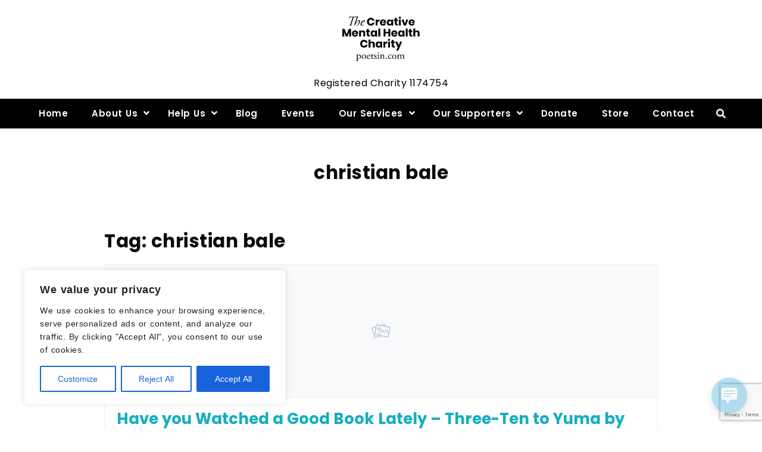

--- FILE ---
content_type: text/html; charset=UTF-8
request_url: https://www.poetsin.com/tag/christian-bale/
body_size: 27733
content:
<!DOCTYPE html>
<html xmlns="http://www.w3.org/1999/xhtml" lang="en-GB">
<head>
    <meta http-equiv="Content-Type"
          content="text/html; charset=UTF-8">
    <meta name="viewport" content="width=device-width, initial-scale=1.0">
    <meta name='robots' content='index, follow, max-image-preview:large, max-snippet:-1, max-video-preview:-1' />
	<style>img:is([sizes="auto" i], [sizes^="auto," i]) { contain-intrinsic-size: 3000px 1500px }</style>
	
	<!-- This site is optimized with the Yoast SEO plugin v24.6 - https://yoast.com/wordpress/plugins/seo/ -->
	<title>christian bale Archives &#8211; The Creative Mental Health Charity PoetsIN™</title>
	<link rel="canonical" href="https://www.poetsin.com/tag/christian-bale/" />
	<meta property="og:locale" content="en_GB" />
	<meta property="og:type" content="article" />
	<meta property="og:title" content="christian bale Archives &#8211; The Creative Mental Health Charity PoetsIN™" />
	<meta property="og:url" content="https://www.poetsin.com/tag/christian-bale/" />
	<meta property="og:site_name" content="The Creative Mental Health Charity PoetsIN™" />
	<meta name="twitter:card" content="summary_large_image" />
	<meta name="twitter:site" content="@poets_in" />
	<script type="application/ld+json" class="yoast-schema-graph">{"@context":"https://schema.org","@graph":[{"@type":"CollectionPage","@id":"https://www.poetsin.com/tag/christian-bale/","url":"https://www.poetsin.com/tag/christian-bale/","name":"christian bale Archives &#8211; The Creative Mental Health Charity PoetsIN™","isPartOf":{"@id":"https://www.poetsin.com/#website"},"breadcrumb":{"@id":"https://www.poetsin.com/tag/christian-bale/#breadcrumb"},"inLanguage":"en-GB"},{"@type":"BreadcrumbList","@id":"https://www.poetsin.com/tag/christian-bale/#breadcrumb","itemListElement":[{"@type":"ListItem","position":1,"name":"Home","item":"https://www.poetsin.com/"},{"@type":"ListItem","position":2,"name":"christian bale"}]},{"@type":"WebSite","@id":"https://www.poetsin.com/#website","url":"https://www.poetsin.com/","name":"The Creative Mental Health Charity PoetsIN™","description":"Registered Charity 1174754","publisher":{"@id":"https://www.poetsin.com/#organization"},"potentialAction":[{"@type":"SearchAction","target":{"@type":"EntryPoint","urlTemplate":"https://www.poetsin.com/?s={search_term_string}"},"query-input":{"@type":"PropertyValueSpecification","valueRequired":true,"valueName":"search_term_string"}}],"inLanguage":"en-GB"},{"@type":"Organization","@id":"https://www.poetsin.com/#organization","name":"PoetsIN","url":"https://www.poetsin.com/","logo":{"@type":"ImageObject","inLanguage":"en-GB","@id":"https://www.poetsin.com/#/schema/logo/image/","url":"https://www.poetsin.com/wp-content/uploads/2019/10/B-Gu1Equ_400x400.jpg","contentUrl":"https://www.poetsin.com/wp-content/uploads/2019/10/B-Gu1Equ_400x400.jpg","width":399,"height":399,"caption":"PoetsIN"},"image":{"@id":"https://www.poetsin.com/#/schema/logo/image/"},"sameAs":["https://www.facebook.com/poetsin","https://x.com/poets_in","https://www.instagram.com/poets_in","http://linkedin.com/poetsin","http://pinterest.com/poetsin"]}]}</script>
	<!-- / Yoast SEO plugin. -->


<link rel='dns-prefetch' href='//fonts.googleapis.com' />
<link rel="alternate" type="application/rss+xml" title="The Creative Mental Health Charity PoetsIN™ &raquo; Feed" href="https://www.poetsin.com/feed/" />
<link rel="alternate" type="application/rss+xml" title="The Creative Mental Health Charity PoetsIN™ &raquo; Comments Feed" href="https://www.poetsin.com/comments/feed/" />
<link rel="alternate" type="application/rss+xml" title="The Creative Mental Health Charity PoetsIN™ &raquo; christian bale Tag Feed" href="https://www.poetsin.com/tag/christian-bale/feed/" />
		<!-- This site uses the Google Analytics by ExactMetrics plugin v8.3.1 - Using Analytics tracking - https://www.exactmetrics.com/ -->
							<script src="//www.googletagmanager.com/gtag/js?id=G-M4GKV3M760"  data-cfasync="false" data-wpfc-render="false" type="text/javascript" async></script>
			<script data-cfasync="false" data-wpfc-render="false" type="text/javascript">
				var em_version = '8.3.1';
				var em_track_user = true;
				var em_no_track_reason = '';
								var ExactMetricsDefaultLocations = {"page_location":"https:\/\/www.poetsin.com\/tag\/christian-bale\/"};
				if ( typeof ExactMetricsPrivacyGuardFilter === 'function' ) {
					var ExactMetricsLocations = (typeof ExactMetricsExcludeQuery === 'object') ? ExactMetricsPrivacyGuardFilter( ExactMetricsExcludeQuery ) : ExactMetricsPrivacyGuardFilter( ExactMetricsDefaultLocations );
				} else {
					var ExactMetricsLocations = (typeof ExactMetricsExcludeQuery === 'object') ? ExactMetricsExcludeQuery : ExactMetricsDefaultLocations;
				}

								var disableStrs = [
										'ga-disable-G-M4GKV3M760',
									];

				/* Function to detect opted out users */
				function __gtagTrackerIsOptedOut() {
					for (var index = 0; index < disableStrs.length; index++) {
						if (document.cookie.indexOf(disableStrs[index] + '=true') > -1) {
							return true;
						}
					}

					return false;
				}

				/* Disable tracking if the opt-out cookie exists. */
				if (__gtagTrackerIsOptedOut()) {
					for (var index = 0; index < disableStrs.length; index++) {
						window[disableStrs[index]] = true;
					}
				}

				/* Opt-out function */
				function __gtagTrackerOptout() {
					for (var index = 0; index < disableStrs.length; index++) {
						document.cookie = disableStrs[index] + '=true; expires=Thu, 31 Dec 2099 23:59:59 UTC; path=/';
						window[disableStrs[index]] = true;
					}
				}

				if ('undefined' === typeof gaOptout) {
					function gaOptout() {
						__gtagTrackerOptout();
					}
				}
								window.dataLayer = window.dataLayer || [];

				window.ExactMetricsDualTracker = {
					helpers: {},
					trackers: {},
				};
				if (em_track_user) {
					function __gtagDataLayer() {
						dataLayer.push(arguments);
					}

					function __gtagTracker(type, name, parameters) {
						if (!parameters) {
							parameters = {};
						}

						if (parameters.send_to) {
							__gtagDataLayer.apply(null, arguments);
							return;
						}

						if (type === 'event') {
														parameters.send_to = exactmetrics_frontend.v4_id;
							var hookName = name;
							if (typeof parameters['event_category'] !== 'undefined') {
								hookName = parameters['event_category'] + ':' + name;
							}

							if (typeof ExactMetricsDualTracker.trackers[hookName] !== 'undefined') {
								ExactMetricsDualTracker.trackers[hookName](parameters);
							} else {
								__gtagDataLayer('event', name, parameters);
							}
							
						} else {
							__gtagDataLayer.apply(null, arguments);
						}
					}

					__gtagTracker('js', new Date());
					__gtagTracker('set', {
						'developer_id.dNDMyYj': true,
											});
					if ( ExactMetricsLocations.page_location ) {
						__gtagTracker('set', ExactMetricsLocations);
					}
										__gtagTracker('config', 'G-M4GKV3M760', {"forceSSL":"true"} );
															window.gtag = __gtagTracker;										(function () {
						/* https://developers.google.com/analytics/devguides/collection/analyticsjs/ */
						/* ga and __gaTracker compatibility shim. */
						var noopfn = function () {
							return null;
						};
						var newtracker = function () {
							return new Tracker();
						};
						var Tracker = function () {
							return null;
						};
						var p = Tracker.prototype;
						p.get = noopfn;
						p.set = noopfn;
						p.send = function () {
							var args = Array.prototype.slice.call(arguments);
							args.unshift('send');
							__gaTracker.apply(null, args);
						};
						var __gaTracker = function () {
							var len = arguments.length;
							if (len === 0) {
								return;
							}
							var f = arguments[len - 1];
							if (typeof f !== 'object' || f === null || typeof f.hitCallback !== 'function') {
								if ('send' === arguments[0]) {
									var hitConverted, hitObject = false, action;
									if ('event' === arguments[1]) {
										if ('undefined' !== typeof arguments[3]) {
											hitObject = {
												'eventAction': arguments[3],
												'eventCategory': arguments[2],
												'eventLabel': arguments[4],
												'value': arguments[5] ? arguments[5] : 1,
											}
										}
									}
									if ('pageview' === arguments[1]) {
										if ('undefined' !== typeof arguments[2]) {
											hitObject = {
												'eventAction': 'page_view',
												'page_path': arguments[2],
											}
										}
									}
									if (typeof arguments[2] === 'object') {
										hitObject = arguments[2];
									}
									if (typeof arguments[5] === 'object') {
										Object.assign(hitObject, arguments[5]);
									}
									if ('undefined' !== typeof arguments[1].hitType) {
										hitObject = arguments[1];
										if ('pageview' === hitObject.hitType) {
											hitObject.eventAction = 'page_view';
										}
									}
									if (hitObject) {
										action = 'timing' === arguments[1].hitType ? 'timing_complete' : hitObject.eventAction;
										hitConverted = mapArgs(hitObject);
										__gtagTracker('event', action, hitConverted);
									}
								}
								return;
							}

							function mapArgs(args) {
								var arg, hit = {};
								var gaMap = {
									'eventCategory': 'event_category',
									'eventAction': 'event_action',
									'eventLabel': 'event_label',
									'eventValue': 'event_value',
									'nonInteraction': 'non_interaction',
									'timingCategory': 'event_category',
									'timingVar': 'name',
									'timingValue': 'value',
									'timingLabel': 'event_label',
									'page': 'page_path',
									'location': 'page_location',
									'title': 'page_title',
									'referrer' : 'page_referrer',
								};
								for (arg in args) {
																		if (!(!args.hasOwnProperty(arg) || !gaMap.hasOwnProperty(arg))) {
										hit[gaMap[arg]] = args[arg];
									} else {
										hit[arg] = args[arg];
									}
								}
								return hit;
							}

							try {
								f.hitCallback();
							} catch (ex) {
							}
						};
						__gaTracker.create = newtracker;
						__gaTracker.getByName = newtracker;
						__gaTracker.getAll = function () {
							return [];
						};
						__gaTracker.remove = noopfn;
						__gaTracker.loaded = true;
						window['__gaTracker'] = __gaTracker;
					})();
									} else {
										console.log("");
					(function () {
						function __gtagTracker() {
							return null;
						}

						window['__gtagTracker'] = __gtagTracker;
						window['gtag'] = __gtagTracker;
					})();
									}
			</script>
				<!-- / Google Analytics by ExactMetrics -->
		<script type="text/javascript">
/* <![CDATA[ */
window._wpemojiSettings = {"baseUrl":"https:\/\/s.w.org\/images\/core\/emoji\/15.0.3\/72x72\/","ext":".png","svgUrl":"https:\/\/s.w.org\/images\/core\/emoji\/15.0.3\/svg\/","svgExt":".svg","source":{"concatemoji":"https:\/\/www.poetsin.com\/wp-includes\/js\/wp-emoji-release.min.js?ver=6.7.2"}};
/*! This file is auto-generated */
!function(i,n){var o,s,e;function c(e){try{var t={supportTests:e,timestamp:(new Date).valueOf()};sessionStorage.setItem(o,JSON.stringify(t))}catch(e){}}function p(e,t,n){e.clearRect(0,0,e.canvas.width,e.canvas.height),e.fillText(t,0,0);var t=new Uint32Array(e.getImageData(0,0,e.canvas.width,e.canvas.height).data),r=(e.clearRect(0,0,e.canvas.width,e.canvas.height),e.fillText(n,0,0),new Uint32Array(e.getImageData(0,0,e.canvas.width,e.canvas.height).data));return t.every(function(e,t){return e===r[t]})}function u(e,t,n){switch(t){case"flag":return n(e,"\ud83c\udff3\ufe0f\u200d\u26a7\ufe0f","\ud83c\udff3\ufe0f\u200b\u26a7\ufe0f")?!1:!n(e,"\ud83c\uddfa\ud83c\uddf3","\ud83c\uddfa\u200b\ud83c\uddf3")&&!n(e,"\ud83c\udff4\udb40\udc67\udb40\udc62\udb40\udc65\udb40\udc6e\udb40\udc67\udb40\udc7f","\ud83c\udff4\u200b\udb40\udc67\u200b\udb40\udc62\u200b\udb40\udc65\u200b\udb40\udc6e\u200b\udb40\udc67\u200b\udb40\udc7f");case"emoji":return!n(e,"\ud83d\udc26\u200d\u2b1b","\ud83d\udc26\u200b\u2b1b")}return!1}function f(e,t,n){var r="undefined"!=typeof WorkerGlobalScope&&self instanceof WorkerGlobalScope?new OffscreenCanvas(300,150):i.createElement("canvas"),a=r.getContext("2d",{willReadFrequently:!0}),o=(a.textBaseline="top",a.font="600 32px Arial",{});return e.forEach(function(e){o[e]=t(a,e,n)}),o}function t(e){var t=i.createElement("script");t.src=e,t.defer=!0,i.head.appendChild(t)}"undefined"!=typeof Promise&&(o="wpEmojiSettingsSupports",s=["flag","emoji"],n.supports={everything:!0,everythingExceptFlag:!0},e=new Promise(function(e){i.addEventListener("DOMContentLoaded",e,{once:!0})}),new Promise(function(t){var n=function(){try{var e=JSON.parse(sessionStorage.getItem(o));if("object"==typeof e&&"number"==typeof e.timestamp&&(new Date).valueOf()<e.timestamp+604800&&"object"==typeof e.supportTests)return e.supportTests}catch(e){}return null}();if(!n){if("undefined"!=typeof Worker&&"undefined"!=typeof OffscreenCanvas&&"undefined"!=typeof URL&&URL.createObjectURL&&"undefined"!=typeof Blob)try{var e="postMessage("+f.toString()+"("+[JSON.stringify(s),u.toString(),p.toString()].join(",")+"));",r=new Blob([e],{type:"text/javascript"}),a=new Worker(URL.createObjectURL(r),{name:"wpTestEmojiSupports"});return void(a.onmessage=function(e){c(n=e.data),a.terminate(),t(n)})}catch(e){}c(n=f(s,u,p))}t(n)}).then(function(e){for(var t in e)n.supports[t]=e[t],n.supports.everything=n.supports.everything&&n.supports[t],"flag"!==t&&(n.supports.everythingExceptFlag=n.supports.everythingExceptFlag&&n.supports[t]);n.supports.everythingExceptFlag=n.supports.everythingExceptFlag&&!n.supports.flag,n.DOMReady=!1,n.readyCallback=function(){n.DOMReady=!0}}).then(function(){return e}).then(function(){var e;n.supports.everything||(n.readyCallback(),(e=n.source||{}).concatemoji?t(e.concatemoji):e.wpemoji&&e.twemoji&&(t(e.twemoji),t(e.wpemoji)))}))}((window,document),window._wpemojiSettings);
/* ]]> */
</script>
<link rel='stylesheet' id='font-awesome-css' href='https://www.poetsin.com/wp-content/themes/attire/fonts/fontawesome/css/all.min.css?ver=6.7.2' type='text/css' media='all' />
<link rel='stylesheet' id='attire-responsive-css' href='https://www.poetsin.com/wp-content/themes/attire/css/responsive.min.css?ver=6.7.2' type='text/css' media='all' />
<link rel='stylesheet' id='bootstrap-css' href='https://www.poetsin.com/wp-content/themes/attire/bootstrap/css/bootstrap.min.css?ver=6.7.2' type='text/css' media='all' />
<link rel='stylesheet' id='attire-main-css' href='https://www.poetsin.com/wp-content/themes/attire/style.css?ver=6.7.2' type='text/css' media='all' />
<link rel='stylesheet' id='attire-woocommerce-css' href='https://www.poetsin.com/wp-content/themes/attire/css/woocommerce.min.css?ver=6.7.2' type='text/css' media='all' />
<link rel='stylesheet' id='attire-css' href='https://www.poetsin.com/wp-content/themes/attire/css/attire.min.css?ver=6.7.2' type='text/css' media='all' />
<style id='wp-emoji-styles-inline-css' type='text/css'>

	img.wp-smiley, img.emoji {
		display: inline !important;
		border: none !important;
		box-shadow: none !important;
		height: 1em !important;
		width: 1em !important;
		margin: 0 0.07em !important;
		vertical-align: -0.1em !important;
		background: none !important;
		padding: 0 !important;
	}
</style>
<link rel='stylesheet' id='wp-block-library-css' href='https://www.poetsin.com/wp-includes/css/dist/block-library/style.min.css?ver=6.7.2' type='text/css' media='all' />
<link rel='stylesheet' id='my-custom-block-frontend-css-css' href='https://www.poetsin.com/wp-content/plugins/wpdm-gutenberg-blocks/build/style.css?ver=6.7.2' type='text/css' media='all' />
<link rel='stylesheet' id='mediaelement-css' href='https://www.poetsin.com/wp-includes/js/mediaelement/mediaelementplayer-legacy.min.css?ver=4.2.17' type='text/css' media='all' />
<link rel='stylesheet' id='wp-mediaelement-css' href='https://www.poetsin.com/wp-includes/js/mediaelement/wp-mediaelement.min.css?ver=6.7.2' type='text/css' media='all' />
<style id='jetpack-sharing-buttons-style-inline-css' type='text/css'>
.jetpack-sharing-buttons__services-list{display:flex;flex-direction:row;flex-wrap:wrap;gap:0;list-style-type:none;margin:5px;padding:0}.jetpack-sharing-buttons__services-list.has-small-icon-size{font-size:12px}.jetpack-sharing-buttons__services-list.has-normal-icon-size{font-size:16px}.jetpack-sharing-buttons__services-list.has-large-icon-size{font-size:24px}.jetpack-sharing-buttons__services-list.has-huge-icon-size{font-size:36px}@media print{.jetpack-sharing-buttons__services-list{display:none!important}}.editor-styles-wrapper .wp-block-jetpack-sharing-buttons{gap:0;padding-inline-start:0}ul.jetpack-sharing-buttons__services-list.has-background{padding:1.25em 2.375em}
</style>
<link rel='stylesheet' id='attire-blocks-both-css' href='https://www.poetsin.com/wp-content/plugins/attire-blocks//assets/css/blocks.both.css?ver=1737115564' type='text/css' media='all' />
<link rel='stylesheet' id='attire-blocks-global-css' href='https://www.poetsin.com/wp-content/plugins/attire-blocks//assets/css/main.css?ver=1737115564' type='text/css' media='all' />
<style id='classic-theme-styles-inline-css' type='text/css'>
/*! This file is auto-generated */
.wp-block-button__link{color:#fff;background-color:#32373c;border-radius:9999px;box-shadow:none;text-decoration:none;padding:calc(.667em + 2px) calc(1.333em + 2px);font-size:1.125em}.wp-block-file__button{background:#32373c;color:#fff;text-decoration:none}
</style>
<style id='global-styles-inline-css' type='text/css'>
:root{--wp--preset--aspect-ratio--square: 1;--wp--preset--aspect-ratio--4-3: 4/3;--wp--preset--aspect-ratio--3-4: 3/4;--wp--preset--aspect-ratio--3-2: 3/2;--wp--preset--aspect-ratio--2-3: 2/3;--wp--preset--aspect-ratio--16-9: 16/9;--wp--preset--aspect-ratio--9-16: 9/16;--wp--preset--color--black: #000000;--wp--preset--color--cyan-bluish-gray: #abb8c3;--wp--preset--color--white: #ffffff;--wp--preset--color--pale-pink: #f78da7;--wp--preset--color--vivid-red: #cf2e2e;--wp--preset--color--luminous-vivid-orange: #ff6900;--wp--preset--color--luminous-vivid-amber: #fcb900;--wp--preset--color--light-green-cyan: #7bdcb5;--wp--preset--color--vivid-green-cyan: #00d084;--wp--preset--color--pale-cyan-blue: #8ed1fc;--wp--preset--color--vivid-cyan-blue: #0693e3;--wp--preset--color--vivid-purple: #9b51e0;--wp--preset--gradient--vivid-cyan-blue-to-vivid-purple: linear-gradient(135deg,rgba(6,147,227,1) 0%,rgb(155,81,224) 100%);--wp--preset--gradient--light-green-cyan-to-vivid-green-cyan: linear-gradient(135deg,rgb(122,220,180) 0%,rgb(0,208,130) 100%);--wp--preset--gradient--luminous-vivid-amber-to-luminous-vivid-orange: linear-gradient(135deg,rgba(252,185,0,1) 0%,rgba(255,105,0,1) 100%);--wp--preset--gradient--luminous-vivid-orange-to-vivid-red: linear-gradient(135deg,rgba(255,105,0,1) 0%,rgb(207,46,46) 100%);--wp--preset--gradient--very-light-gray-to-cyan-bluish-gray: linear-gradient(135deg,rgb(238,238,238) 0%,rgb(169,184,195) 100%);--wp--preset--gradient--cool-to-warm-spectrum: linear-gradient(135deg,rgb(74,234,220) 0%,rgb(151,120,209) 20%,rgb(207,42,186) 40%,rgb(238,44,130) 60%,rgb(251,105,98) 80%,rgb(254,248,76) 100%);--wp--preset--gradient--blush-light-purple: linear-gradient(135deg,rgb(255,206,236) 0%,rgb(152,150,240) 100%);--wp--preset--gradient--blush-bordeaux: linear-gradient(135deg,rgb(254,205,165) 0%,rgb(254,45,45) 50%,rgb(107,0,62) 100%);--wp--preset--gradient--luminous-dusk: linear-gradient(135deg,rgb(255,203,112) 0%,rgb(199,81,192) 50%,rgb(65,88,208) 100%);--wp--preset--gradient--pale-ocean: linear-gradient(135deg,rgb(255,245,203) 0%,rgb(182,227,212) 50%,rgb(51,167,181) 100%);--wp--preset--gradient--electric-grass: linear-gradient(135deg,rgb(202,248,128) 0%,rgb(113,206,126) 100%);--wp--preset--gradient--midnight: linear-gradient(135deg,rgb(2,3,129) 0%,rgb(40,116,252) 100%);--wp--preset--font-size--small: 13px;--wp--preset--font-size--medium: 20px;--wp--preset--font-size--large: 36px;--wp--preset--font-size--x-large: 42px;--wp--preset--font-family--inter: "Inter", sans-serif;--wp--preset--font-family--cardo: Cardo;--wp--preset--spacing--20: 0.44rem;--wp--preset--spacing--30: 0.67rem;--wp--preset--spacing--40: 1rem;--wp--preset--spacing--50: 1.5rem;--wp--preset--spacing--60: 2.25rem;--wp--preset--spacing--70: 3.38rem;--wp--preset--spacing--80: 5.06rem;--wp--preset--shadow--natural: 6px 6px 9px rgba(0, 0, 0, 0.2);--wp--preset--shadow--deep: 12px 12px 50px rgba(0, 0, 0, 0.4);--wp--preset--shadow--sharp: 6px 6px 0px rgba(0, 0, 0, 0.2);--wp--preset--shadow--outlined: 6px 6px 0px -3px rgba(255, 255, 255, 1), 6px 6px rgba(0, 0, 0, 1);--wp--preset--shadow--crisp: 6px 6px 0px rgba(0, 0, 0, 1);}:where(.is-layout-flex){gap: 0.5em;}:where(.is-layout-grid){gap: 0.5em;}body .is-layout-flex{display: flex;}.is-layout-flex{flex-wrap: wrap;align-items: center;}.is-layout-flex > :is(*, div){margin: 0;}body .is-layout-grid{display: grid;}.is-layout-grid > :is(*, div){margin: 0;}:where(.wp-block-columns.is-layout-flex){gap: 2em;}:where(.wp-block-columns.is-layout-grid){gap: 2em;}:where(.wp-block-post-template.is-layout-flex){gap: 1.25em;}:where(.wp-block-post-template.is-layout-grid){gap: 1.25em;}.has-black-color{color: var(--wp--preset--color--black) !important;}.has-cyan-bluish-gray-color{color: var(--wp--preset--color--cyan-bluish-gray) !important;}.has-white-color{color: var(--wp--preset--color--white) !important;}.has-pale-pink-color{color: var(--wp--preset--color--pale-pink) !important;}.has-vivid-red-color{color: var(--wp--preset--color--vivid-red) !important;}.has-luminous-vivid-orange-color{color: var(--wp--preset--color--luminous-vivid-orange) !important;}.has-luminous-vivid-amber-color{color: var(--wp--preset--color--luminous-vivid-amber) !important;}.has-light-green-cyan-color{color: var(--wp--preset--color--light-green-cyan) !important;}.has-vivid-green-cyan-color{color: var(--wp--preset--color--vivid-green-cyan) !important;}.has-pale-cyan-blue-color{color: var(--wp--preset--color--pale-cyan-blue) !important;}.has-vivid-cyan-blue-color{color: var(--wp--preset--color--vivid-cyan-blue) !important;}.has-vivid-purple-color{color: var(--wp--preset--color--vivid-purple) !important;}.has-black-background-color{background-color: var(--wp--preset--color--black) !important;}.has-cyan-bluish-gray-background-color{background-color: var(--wp--preset--color--cyan-bluish-gray) !important;}.has-white-background-color{background-color: var(--wp--preset--color--white) !important;}.has-pale-pink-background-color{background-color: var(--wp--preset--color--pale-pink) !important;}.has-vivid-red-background-color{background-color: var(--wp--preset--color--vivid-red) !important;}.has-luminous-vivid-orange-background-color{background-color: var(--wp--preset--color--luminous-vivid-orange) !important;}.has-luminous-vivid-amber-background-color{background-color: var(--wp--preset--color--luminous-vivid-amber) !important;}.has-light-green-cyan-background-color{background-color: var(--wp--preset--color--light-green-cyan) !important;}.has-vivid-green-cyan-background-color{background-color: var(--wp--preset--color--vivid-green-cyan) !important;}.has-pale-cyan-blue-background-color{background-color: var(--wp--preset--color--pale-cyan-blue) !important;}.has-vivid-cyan-blue-background-color{background-color: var(--wp--preset--color--vivid-cyan-blue) !important;}.has-vivid-purple-background-color{background-color: var(--wp--preset--color--vivid-purple) !important;}.has-black-border-color{border-color: var(--wp--preset--color--black) !important;}.has-cyan-bluish-gray-border-color{border-color: var(--wp--preset--color--cyan-bluish-gray) !important;}.has-white-border-color{border-color: var(--wp--preset--color--white) !important;}.has-pale-pink-border-color{border-color: var(--wp--preset--color--pale-pink) !important;}.has-vivid-red-border-color{border-color: var(--wp--preset--color--vivid-red) !important;}.has-luminous-vivid-orange-border-color{border-color: var(--wp--preset--color--luminous-vivid-orange) !important;}.has-luminous-vivid-amber-border-color{border-color: var(--wp--preset--color--luminous-vivid-amber) !important;}.has-light-green-cyan-border-color{border-color: var(--wp--preset--color--light-green-cyan) !important;}.has-vivid-green-cyan-border-color{border-color: var(--wp--preset--color--vivid-green-cyan) !important;}.has-pale-cyan-blue-border-color{border-color: var(--wp--preset--color--pale-cyan-blue) !important;}.has-vivid-cyan-blue-border-color{border-color: var(--wp--preset--color--vivid-cyan-blue) !important;}.has-vivid-purple-border-color{border-color: var(--wp--preset--color--vivid-purple) !important;}.has-vivid-cyan-blue-to-vivid-purple-gradient-background{background: var(--wp--preset--gradient--vivid-cyan-blue-to-vivid-purple) !important;}.has-light-green-cyan-to-vivid-green-cyan-gradient-background{background: var(--wp--preset--gradient--light-green-cyan-to-vivid-green-cyan) !important;}.has-luminous-vivid-amber-to-luminous-vivid-orange-gradient-background{background: var(--wp--preset--gradient--luminous-vivid-amber-to-luminous-vivid-orange) !important;}.has-luminous-vivid-orange-to-vivid-red-gradient-background{background: var(--wp--preset--gradient--luminous-vivid-orange-to-vivid-red) !important;}.has-very-light-gray-to-cyan-bluish-gray-gradient-background{background: var(--wp--preset--gradient--very-light-gray-to-cyan-bluish-gray) !important;}.has-cool-to-warm-spectrum-gradient-background{background: var(--wp--preset--gradient--cool-to-warm-spectrum) !important;}.has-blush-light-purple-gradient-background{background: var(--wp--preset--gradient--blush-light-purple) !important;}.has-blush-bordeaux-gradient-background{background: var(--wp--preset--gradient--blush-bordeaux) !important;}.has-luminous-dusk-gradient-background{background: var(--wp--preset--gradient--luminous-dusk) !important;}.has-pale-ocean-gradient-background{background: var(--wp--preset--gradient--pale-ocean) !important;}.has-electric-grass-gradient-background{background: var(--wp--preset--gradient--electric-grass) !important;}.has-midnight-gradient-background{background: var(--wp--preset--gradient--midnight) !important;}.has-small-font-size{font-size: var(--wp--preset--font-size--small) !important;}.has-medium-font-size{font-size: var(--wp--preset--font-size--medium) !important;}.has-large-font-size{font-size: var(--wp--preset--font-size--large) !important;}.has-x-large-font-size{font-size: var(--wp--preset--font-size--x-large) !important;}
:where(.wp-block-post-template.is-layout-flex){gap: 1.25em;}:where(.wp-block-post-template.is-layout-grid){gap: 1.25em;}
:where(.wp-block-columns.is-layout-flex){gap: 2em;}:where(.wp-block-columns.is-layout-grid){gap: 2em;}
:root :where(.wp-block-pullquote){font-size: 1.5em;line-height: 1.6;}
</style>
<link rel='stylesheet' id='attire-blocks-bootstrap-css' href='https://www.poetsin.com/wp-content/plugins/attire-blocks/lib/bootstrap/css/bootstrap.min.css?ver=6.7.2' type='text/css' media='all' />
<link rel='stylesheet' id='attire-blocks-fontawesome-css' href='https://www.poetsin.com/wp-content/plugins/attire-blocks/lib/fontawesome/css/all.min.css?ver=6.7.2' type='text/css' media='all' />
<link rel='stylesheet' id='contact-form-7-css' href='https://www.poetsin.com/wp-content/plugins/contact-form-7/includes/css/styles.css?ver=6.0.5' type='text/css' media='all' />
<link rel='stylesheet' id='wpdm-fonticon-css' href='https://www.poetsin.com/wp-content/plugins/download-manager/assets/wpdm-iconfont/css/wpdm-icons.css?ver=6.7.2' type='text/css' media='all' />
<link rel='stylesheet' id='wpdm-front-css' href='https://www.poetsin.com/wp-content/plugins/download-manager/assets/css/front.min.css?ver=6.7.2' type='text/css' media='all' />
<link rel='stylesheet' id='social-icons-general-css' href='//www.poetsin.com/wp-content/plugins/social-icons/assets/css/social-icons.css?ver=1.7.4' type='text/css' media='all' />
<link rel='stylesheet' id='social_share_with_floating_bar-frontend-css' href='https://www.poetsin.com/wp-content/plugins/social-share-with-floating-bar/assets/css/frontend.min.css?ver=1.0.0' type='text/css' media='all' />
<link rel='stylesheet' id='SFSImainCss-css' href='https://www.poetsin.com/wp-content/plugins/ultimate-social-media-icons/css/sfsi-style.css?ver=2.9.5' type='text/css' media='all' />
<link rel='stylesheet' id='woocommerce-layout-css' href='https://www.poetsin.com/wp-content/plugins/woocommerce/assets/css/woocommerce-layout.css?ver=9.7.1' type='text/css' media='all' />
<style id='woocommerce-layout-inline-css' type='text/css'>

	.infinite-scroll .woocommerce-pagination {
		display: none;
	}
</style>
<link rel='stylesheet' id='woocommerce-smallscreen-css' href='https://www.poetsin.com/wp-content/plugins/woocommerce/assets/css/woocommerce-smallscreen.css?ver=9.7.1' type='text/css' media='only screen and (max-width: 768px)' />
<link rel='stylesheet' id='woocommerce-general-css' href='https://www.poetsin.com/wp-content/plugins/woocommerce/assets/css/woocommerce.css?ver=9.7.1' type='text/css' media='all' />
<style id='woocommerce-inline-inline-css' type='text/css'>
.woocommerce form .form-row .required { visibility: visible; }
</style>
<link rel='stylesheet' id='wp-live-chat-support-css' href='https://www.poetsin.com/wp-content/plugins/wp-live-chat-support/public/css/wplc-plugin-public.css?ver=10.0.15' type='text/css' media='all' />
<link rel='stylesheet' id='brands-styles-css' href='https://www.poetsin.com/wp-content/plugins/woocommerce/assets/css/brands.css?ver=9.7.1' type='text/css' media='all' />
<link rel="preload" as="style" onload="this.rel='stylesheet'" id='attire-google-fonts-css' href='//fonts.googleapis.com/css?family=Poppins:100,100i,200,200i,300,300i,400,italic,500,500i,600,600i,700,700i,800,800i,900,900i&#038;display=swap' type='text/css' media='all' />
<style id='akismet-widget-style-inline-css' type='text/css'>

			.a-stats {
				--akismet-color-mid-green: #357b49;
				--akismet-color-white: #fff;
				--akismet-color-light-grey: #f6f7f7;

				max-width: 350px;
				width: auto;
			}

			.a-stats * {
				all: unset;
				box-sizing: border-box;
			}

			.a-stats strong {
				font-weight: 600;
			}

			.a-stats a.a-stats__link,
			.a-stats a.a-stats__link:visited,
			.a-stats a.a-stats__link:active {
				background: var(--akismet-color-mid-green);
				border: none;
				box-shadow: none;
				border-radius: 8px;
				color: var(--akismet-color-white);
				cursor: pointer;
				display: block;
				font-family: -apple-system, BlinkMacSystemFont, 'Segoe UI', 'Roboto', 'Oxygen-Sans', 'Ubuntu', 'Cantarell', 'Helvetica Neue', sans-serif;
				font-weight: 500;
				padding: 12px;
				text-align: center;
				text-decoration: none;
				transition: all 0.2s ease;
			}

			/* Extra specificity to deal with TwentyTwentyOne focus style */
			.widget .a-stats a.a-stats__link:focus {
				background: var(--akismet-color-mid-green);
				color: var(--akismet-color-white);
				text-decoration: none;
			}

			.a-stats a.a-stats__link:hover {
				filter: brightness(110%);
				box-shadow: 0 4px 12px rgba(0, 0, 0, 0.06), 0 0 2px rgba(0, 0, 0, 0.16);
			}

			.a-stats .count {
				color: var(--akismet-color-white);
				display: block;
				font-size: 1.5em;
				line-height: 1.4;
				padding: 0 13px;
				white-space: nowrap;
			}
		
</style>
<link rel='stylesheet' id='wpgdprc-front-css-css' href='https://www.poetsin.com/wp-content/plugins/wp-gdpr-compliance/Assets/css/front.css?ver=1679391358' type='text/css' media='all' />
<style id='wpgdprc-front-css-inline-css' type='text/css'>
:root{--wp-gdpr--bar--background-color: #000000;--wp-gdpr--bar--color: #ffffff;--wp-gdpr--button--background-color: #ffffff;--wp-gdpr--button--background-color--darken: #d8d8d8;--wp-gdpr--button--color: #ffffff;}
</style>
<script type="text/javascript" id="cookie-law-info-js-extra">
/* <![CDATA[ */
var _ckyConfig = {"_ipData":[],"_assetsURL":"https:\/\/www.poetsin.com\/wp-content\/plugins\/cookie-law-info\/lite\/frontend\/images\/","_publicURL":"https:\/\/www.poetsin.com","_expiry":"365","_categories":[{"name":"Necessary","slug":"necessary","isNecessary":true,"ccpaDoNotSell":true,"cookies":[],"active":true,"defaultConsent":{"gdpr":true,"ccpa":true}},{"name":"Functional","slug":"functional","isNecessary":false,"ccpaDoNotSell":true,"cookies":[],"active":true,"defaultConsent":{"gdpr":false,"ccpa":false}},{"name":"Analytics","slug":"analytics","isNecessary":false,"ccpaDoNotSell":true,"cookies":[],"active":true,"defaultConsent":{"gdpr":false,"ccpa":false}},{"name":"Performance","slug":"performance","isNecessary":false,"ccpaDoNotSell":true,"cookies":[],"active":true,"defaultConsent":{"gdpr":false,"ccpa":false}},{"name":"Advertisement","slug":"advertisement","isNecessary":false,"ccpaDoNotSell":true,"cookies":[],"active":true,"defaultConsent":{"gdpr":false,"ccpa":false}}],"_activeLaw":"gdpr","_rootDomain":"","_block":"1","_showBanner":"1","_bannerConfig":{"settings":{"type":"box","preferenceCenterType":"popup","position":"bottom-left","applicableLaw":"gdpr"},"behaviours":{"reloadBannerOnAccept":false,"loadAnalyticsByDefault":false,"animations":{"onLoad":"animate","onHide":"sticky"}},"config":{"revisitConsent":{"status":true,"tag":"revisit-consent","position":"bottom-left","meta":{"url":"#"},"styles":{"background-color":"#0056A7"},"elements":{"title":{"type":"text","tag":"revisit-consent-title","status":true,"styles":{"color":"#0056a7"}}}},"preferenceCenter":{"toggle":{"status":true,"tag":"detail-category-toggle","type":"toggle","states":{"active":{"styles":{"background-color":"#1863DC"}},"inactive":{"styles":{"background-color":"#D0D5D2"}}}}},"categoryPreview":{"status":false,"toggle":{"status":true,"tag":"detail-category-preview-toggle","type":"toggle","states":{"active":{"styles":{"background-color":"#1863DC"}},"inactive":{"styles":{"background-color":"#D0D5D2"}}}}},"videoPlaceholder":{"status":true,"styles":{"background-color":"#000000","border-color":"#000000","color":"#ffffff"}},"readMore":{"status":false,"tag":"readmore-button","type":"link","meta":{"noFollow":true,"newTab":true},"styles":{"color":"#1863DC","background-color":"transparent","border-color":"transparent"}},"auditTable":{"status":true},"optOption":{"status":true,"toggle":{"status":true,"tag":"optout-option-toggle","type":"toggle","states":{"active":{"styles":{"background-color":"#1863dc"}},"inactive":{"styles":{"background-color":"#FFFFFF"}}}}}}},"_version":"3.2.8","_logConsent":"1","_tags":[{"tag":"accept-button","styles":{"color":"#FFFFFF","background-color":"#1863DC","border-color":"#1863DC"}},{"tag":"reject-button","styles":{"color":"#1863DC","background-color":"transparent","border-color":"#1863DC"}},{"tag":"settings-button","styles":{"color":"#1863DC","background-color":"transparent","border-color":"#1863DC"}},{"tag":"readmore-button","styles":{"color":"#1863DC","background-color":"transparent","border-color":"transparent"}},{"tag":"donotsell-button","styles":{"color":"#1863DC","background-color":"transparent","border-color":"transparent"}},{"tag":"accept-button","styles":{"color":"#FFFFFF","background-color":"#1863DC","border-color":"#1863DC"}},{"tag":"revisit-consent","styles":{"background-color":"#0056A7"}}],"_shortCodes":[{"key":"cky_readmore","content":"<a href=\"#\" class=\"cky-policy\" aria-label=\"Cookie Policy\" target=\"_blank\" rel=\"noopener\" data-cky-tag=\"readmore-button\">Cookie Policy<\/a>","tag":"readmore-button","status":false,"attributes":{"rel":"nofollow","target":"_blank"}},{"key":"cky_show_desc","content":"<button class=\"cky-show-desc-btn\" data-cky-tag=\"show-desc-button\" aria-label=\"Show more\">Show more<\/button>","tag":"show-desc-button","status":true,"attributes":[]},{"key":"cky_hide_desc","content":"<button class=\"cky-show-desc-btn\" data-cky-tag=\"hide-desc-button\" aria-label=\"Show less\">Show less<\/button>","tag":"hide-desc-button","status":true,"attributes":[]},{"key":"cky_category_toggle_label","content":"[cky_{{status}}_category_label] [cky_preference_{{category_slug}}_title]","tag":"","status":true,"attributes":[]},{"key":"cky_enable_category_label","content":"Enable","tag":"","status":true,"attributes":[]},{"key":"cky_disable_category_label","content":"Disable","tag":"","status":true,"attributes":[]},{"key":"cky_video_placeholder","content":"<div class=\"video-placeholder-normal\" data-cky-tag=\"video-placeholder\" id=\"[UNIQUEID]\"><p class=\"video-placeholder-text-normal\" data-cky-tag=\"placeholder-title\">Please accept cookies to access this content<\/p><\/div>","tag":"","status":true,"attributes":[]},{"key":"cky_enable_optout_label","content":"Enable","tag":"","status":true,"attributes":[]},{"key":"cky_disable_optout_label","content":"Disable","tag":"","status":true,"attributes":[]},{"key":"cky_optout_toggle_label","content":"[cky_{{status}}_optout_label] [cky_optout_option_title]","tag":"","status":true,"attributes":[]},{"key":"cky_optout_option_title","content":"Do Not Sell My Personal Information","tag":"","status":true,"attributes":[]},{"key":"cky_optout_close_label","content":"Close","tag":"","status":true,"attributes":[]}],"_rtl":"","_language":"en","_providersToBlock":[]};
var _ckyStyles = {"css":".cky-overlay{background: #000000; opacity: 0.4; position: fixed; top: 0; left: 0; width: 100%; height: 100%; z-index: 99999999;}.cky-hide{display: none;}.cky-btn-revisit-wrapper{display: flex; align-items: center; justify-content: center; background: #0056a7; width: 45px; height: 45px; border-radius: 50%; position: fixed; z-index: 999999; cursor: pointer;}.cky-revisit-bottom-left{bottom: 15px; left: 15px;}.cky-revisit-bottom-right{bottom: 15px; right: 15px;}.cky-btn-revisit-wrapper .cky-btn-revisit{display: flex; align-items: center; justify-content: center; background: none; border: none; cursor: pointer; position: relative; margin: 0; padding: 0;}.cky-btn-revisit-wrapper .cky-btn-revisit img{max-width: fit-content; margin: 0; height: 30px; width: 30px;}.cky-revisit-bottom-left:hover::before{content: attr(data-tooltip); position: absolute; background: #4e4b66; color: #ffffff; left: calc(100% + 7px); font-size: 12px; line-height: 16px; width: max-content; padding: 4px 8px; border-radius: 4px;}.cky-revisit-bottom-left:hover::after{position: absolute; content: \"\"; border: 5px solid transparent; left: calc(100% + 2px); border-left-width: 0; border-right-color: #4e4b66;}.cky-revisit-bottom-right:hover::before{content: attr(data-tooltip); position: absolute; background: #4e4b66; color: #ffffff; right: calc(100% + 7px); font-size: 12px; line-height: 16px; width: max-content; padding: 4px 8px; border-radius: 4px;}.cky-revisit-bottom-right:hover::after{position: absolute; content: \"\"; border: 5px solid transparent; right: calc(100% + 2px); border-right-width: 0; border-left-color: #4e4b66;}.cky-revisit-hide{display: none;}.cky-consent-container{position: fixed; width: 440px; box-sizing: border-box; z-index: 9999999; border-radius: 6px;}.cky-consent-container .cky-consent-bar{background: #ffffff; border: 1px solid; padding: 20px 26px; box-shadow: 0 -1px 10px 0 #acabab4d; border-radius: 6px;}.cky-box-bottom-left{bottom: 40px; left: 40px;}.cky-box-bottom-right{bottom: 40px; right: 40px;}.cky-box-top-left{top: 40px; left: 40px;}.cky-box-top-right{top: 40px; right: 40px;}.cky-custom-brand-logo-wrapper .cky-custom-brand-logo{width: 100px; height: auto; margin: 0 0 12px 0;}.cky-notice .cky-title{color: #212121; font-weight: 700; font-size: 18px; line-height: 24px; margin: 0 0 12px 0;}.cky-notice-des *,.cky-preference-content-wrapper *,.cky-accordion-header-des *,.cky-gpc-wrapper .cky-gpc-desc *{font-size: 14px;}.cky-notice-des{color: #212121; font-size: 14px; line-height: 24px; font-weight: 400;}.cky-notice-des img{height: 25px; width: 25px;}.cky-consent-bar .cky-notice-des p,.cky-gpc-wrapper .cky-gpc-desc p,.cky-preference-body-wrapper .cky-preference-content-wrapper p,.cky-accordion-header-wrapper .cky-accordion-header-des p,.cky-cookie-des-table li div:last-child p{color: inherit; margin-top: 0; overflow-wrap: break-word;}.cky-notice-des P:last-child,.cky-preference-content-wrapper p:last-child,.cky-cookie-des-table li div:last-child p:last-child,.cky-gpc-wrapper .cky-gpc-desc p:last-child{margin-bottom: 0;}.cky-notice-des a.cky-policy,.cky-notice-des button.cky-policy{font-size: 14px; color: #1863dc; white-space: nowrap; cursor: pointer; background: transparent; border: 1px solid; text-decoration: underline;}.cky-notice-des button.cky-policy{padding: 0;}.cky-notice-des a.cky-policy:focus-visible,.cky-notice-des button.cky-policy:focus-visible,.cky-preference-content-wrapper .cky-show-desc-btn:focus-visible,.cky-accordion-header .cky-accordion-btn:focus-visible,.cky-preference-header .cky-btn-close:focus-visible,.cky-switch input[type=\"checkbox\"]:focus-visible,.cky-footer-wrapper a:focus-visible,.cky-btn:focus-visible{outline: 2px solid #1863dc; outline-offset: 2px;}.cky-btn:focus:not(:focus-visible),.cky-accordion-header .cky-accordion-btn:focus:not(:focus-visible),.cky-preference-content-wrapper .cky-show-desc-btn:focus:not(:focus-visible),.cky-btn-revisit-wrapper .cky-btn-revisit:focus:not(:focus-visible),.cky-preference-header .cky-btn-close:focus:not(:focus-visible),.cky-consent-bar .cky-banner-btn-close:focus:not(:focus-visible){outline: 0;}button.cky-show-desc-btn:not(:hover):not(:active){color: #1863dc; background: transparent;}button.cky-accordion-btn:not(:hover):not(:active),button.cky-banner-btn-close:not(:hover):not(:active),button.cky-btn-revisit:not(:hover):not(:active),button.cky-btn-close:not(:hover):not(:active){background: transparent;}.cky-consent-bar button:hover,.cky-modal.cky-modal-open button:hover,.cky-consent-bar button:focus,.cky-modal.cky-modal-open button:focus{text-decoration: none;}.cky-notice-btn-wrapper{display: flex; justify-content: flex-start; align-items: center; flex-wrap: wrap; margin-top: 16px;}.cky-notice-btn-wrapper .cky-btn{text-shadow: none; box-shadow: none;}.cky-btn{flex: auto; max-width: 100%; font-size: 14px; font-family: inherit; line-height: 24px; padding: 8px; font-weight: 500; margin: 0 8px 0 0; border-radius: 2px; cursor: pointer; text-align: center; text-transform: none; min-height: 0;}.cky-btn:hover{opacity: 0.8;}.cky-btn-customize{color: #1863dc; background: transparent; border: 2px solid #1863dc;}.cky-btn-reject{color: #1863dc; background: transparent; border: 2px solid #1863dc;}.cky-btn-accept{background: #1863dc; color: #ffffff; border: 2px solid #1863dc;}.cky-btn:last-child{margin-right: 0;}@media (max-width: 576px){.cky-box-bottom-left{bottom: 0; left: 0;}.cky-box-bottom-right{bottom: 0; right: 0;}.cky-box-top-left{top: 0; left: 0;}.cky-box-top-right{top: 0; right: 0;}}@media (max-width: 440px){.cky-box-bottom-left, .cky-box-bottom-right, .cky-box-top-left, .cky-box-top-right{width: 100%; max-width: 100%;}.cky-consent-container .cky-consent-bar{padding: 20px 0;}.cky-custom-brand-logo-wrapper, .cky-notice .cky-title, .cky-notice-des, .cky-notice-btn-wrapper{padding: 0 24px;}.cky-notice-des{max-height: 40vh; overflow-y: scroll;}.cky-notice-btn-wrapper{flex-direction: column; margin-top: 0;}.cky-btn{width: 100%; margin: 10px 0 0 0;}.cky-notice-btn-wrapper .cky-btn-customize{order: 2;}.cky-notice-btn-wrapper .cky-btn-reject{order: 3;}.cky-notice-btn-wrapper .cky-btn-accept{order: 1; margin-top: 16px;}}@media (max-width: 352px){.cky-notice .cky-title{font-size: 16px;}.cky-notice-des *{font-size: 12px;}.cky-notice-des, .cky-btn{font-size: 12px;}}.cky-modal.cky-modal-open{display: flex; visibility: visible; -webkit-transform: translate(-50%, -50%); -moz-transform: translate(-50%, -50%); -ms-transform: translate(-50%, -50%); -o-transform: translate(-50%, -50%); transform: translate(-50%, -50%); top: 50%; left: 50%; transition: all 1s ease;}.cky-modal{box-shadow: 0 32px 68px rgba(0, 0, 0, 0.3); margin: 0 auto; position: fixed; max-width: 100%; background: #ffffff; top: 50%; box-sizing: border-box; border-radius: 6px; z-index: 999999999; color: #212121; -webkit-transform: translate(-50%, 100%); -moz-transform: translate(-50%, 100%); -ms-transform: translate(-50%, 100%); -o-transform: translate(-50%, 100%); transform: translate(-50%, 100%); visibility: hidden; transition: all 0s ease;}.cky-preference-center{max-height: 79vh; overflow: hidden; width: 845px; overflow: hidden; flex: 1 1 0; display: flex; flex-direction: column; border-radius: 6px;}.cky-preference-header{display: flex; align-items: center; justify-content: space-between; padding: 22px 24px; border-bottom: 1px solid;}.cky-preference-header .cky-preference-title{font-size: 18px; font-weight: 700; line-height: 24px;}.cky-preference-header .cky-btn-close{margin: 0; cursor: pointer; vertical-align: middle; padding: 0; background: none; border: none; width: auto; height: auto; min-height: 0; line-height: 0; text-shadow: none; box-shadow: none;}.cky-preference-header .cky-btn-close img{margin: 0; height: 10px; width: 10px;}.cky-preference-body-wrapper{padding: 0 24px; flex: 1; overflow: auto; box-sizing: border-box;}.cky-preference-content-wrapper,.cky-gpc-wrapper .cky-gpc-desc{font-size: 14px; line-height: 24px; font-weight: 400; padding: 12px 0;}.cky-preference-content-wrapper{border-bottom: 1px solid;}.cky-preference-content-wrapper img{height: 25px; width: 25px;}.cky-preference-content-wrapper .cky-show-desc-btn{font-size: 14px; font-family: inherit; color: #1863dc; text-decoration: none; line-height: 24px; padding: 0; margin: 0; white-space: nowrap; cursor: pointer; background: transparent; border-color: transparent; text-transform: none; min-height: 0; text-shadow: none; box-shadow: none;}.cky-accordion-wrapper{margin-bottom: 10px;}.cky-accordion{border-bottom: 1px solid;}.cky-accordion:last-child{border-bottom: none;}.cky-accordion .cky-accordion-item{display: flex; margin-top: 10px;}.cky-accordion .cky-accordion-body{display: none;}.cky-accordion.cky-accordion-active .cky-accordion-body{display: block; padding: 0 22px; margin-bottom: 16px;}.cky-accordion-header-wrapper{cursor: pointer; width: 100%;}.cky-accordion-item .cky-accordion-header{display: flex; justify-content: space-between; align-items: center;}.cky-accordion-header .cky-accordion-btn{font-size: 16px; font-family: inherit; color: #212121; line-height: 24px; background: none; border: none; font-weight: 700; padding: 0; margin: 0; cursor: pointer; text-transform: none; min-height: 0; text-shadow: none; box-shadow: none;}.cky-accordion-header .cky-always-active{color: #008000; font-weight: 600; line-height: 24px; font-size: 14px;}.cky-accordion-header-des{font-size: 14px; line-height: 24px; margin: 10px 0 16px 0;}.cky-accordion-chevron{margin-right: 22px; position: relative; cursor: pointer;}.cky-accordion-chevron-hide{display: none;}.cky-accordion .cky-accordion-chevron i::before{content: \"\"; position: absolute; border-right: 1.4px solid; border-bottom: 1.4px solid; border-color: inherit; height: 6px; width: 6px; -webkit-transform: rotate(-45deg); -moz-transform: rotate(-45deg); -ms-transform: rotate(-45deg); -o-transform: rotate(-45deg); transform: rotate(-45deg); transition: all 0.2s ease-in-out; top: 8px;}.cky-accordion.cky-accordion-active .cky-accordion-chevron i::before{-webkit-transform: rotate(45deg); -moz-transform: rotate(45deg); -ms-transform: rotate(45deg); -o-transform: rotate(45deg); transform: rotate(45deg);}.cky-audit-table{background: #f4f4f4; border-radius: 6px;}.cky-audit-table .cky-empty-cookies-text{color: inherit; font-size: 12px; line-height: 24px; margin: 0; padding: 10px;}.cky-audit-table .cky-cookie-des-table{font-size: 12px; line-height: 24px; font-weight: normal; padding: 15px 10px; border-bottom: 1px solid; border-bottom-color: inherit; margin: 0;}.cky-audit-table .cky-cookie-des-table:last-child{border-bottom: none;}.cky-audit-table .cky-cookie-des-table li{list-style-type: none; display: flex; padding: 3px 0;}.cky-audit-table .cky-cookie-des-table li:first-child{padding-top: 0;}.cky-cookie-des-table li div:first-child{width: 100px; font-weight: 600; word-break: break-word; word-wrap: break-word;}.cky-cookie-des-table li div:last-child{flex: 1; word-break: break-word; word-wrap: break-word; margin-left: 8px;}.cky-footer-shadow{display: block; width: 100%; height: 40px; background: linear-gradient(180deg, rgba(255, 255, 255, 0) 0%, #ffffff 100%); position: absolute; bottom: calc(100% - 1px);}.cky-footer-wrapper{position: relative;}.cky-prefrence-btn-wrapper{display: flex; flex-wrap: wrap; align-items: center; justify-content: center; padding: 22px 24px; border-top: 1px solid;}.cky-prefrence-btn-wrapper .cky-btn{flex: auto; max-width: 100%; text-shadow: none; box-shadow: none;}.cky-btn-preferences{color: #1863dc; background: transparent; border: 2px solid #1863dc;}.cky-preference-header,.cky-preference-body-wrapper,.cky-preference-content-wrapper,.cky-accordion-wrapper,.cky-accordion,.cky-accordion-wrapper,.cky-footer-wrapper,.cky-prefrence-btn-wrapper{border-color: inherit;}@media (max-width: 845px){.cky-modal{max-width: calc(100% - 16px);}}@media (max-width: 576px){.cky-modal{max-width: 100%;}.cky-preference-center{max-height: 100vh;}.cky-prefrence-btn-wrapper{flex-direction: column;}.cky-accordion.cky-accordion-active .cky-accordion-body{padding-right: 0;}.cky-prefrence-btn-wrapper .cky-btn{width: 100%; margin: 10px 0 0 0;}.cky-prefrence-btn-wrapper .cky-btn-reject{order: 3;}.cky-prefrence-btn-wrapper .cky-btn-accept{order: 1; margin-top: 0;}.cky-prefrence-btn-wrapper .cky-btn-preferences{order: 2;}}@media (max-width: 425px){.cky-accordion-chevron{margin-right: 15px;}.cky-notice-btn-wrapper{margin-top: 0;}.cky-accordion.cky-accordion-active .cky-accordion-body{padding: 0 15px;}}@media (max-width: 352px){.cky-preference-header .cky-preference-title{font-size: 16px;}.cky-preference-header{padding: 16px 24px;}.cky-preference-content-wrapper *, .cky-accordion-header-des *{font-size: 12px;}.cky-preference-content-wrapper, .cky-preference-content-wrapper .cky-show-more, .cky-accordion-header .cky-always-active, .cky-accordion-header-des, .cky-preference-content-wrapper .cky-show-desc-btn, .cky-notice-des a.cky-policy{font-size: 12px;}.cky-accordion-header .cky-accordion-btn{font-size: 14px;}}.cky-switch{display: flex;}.cky-switch input[type=\"checkbox\"]{position: relative; width: 44px; height: 24px; margin: 0; background: #d0d5d2; -webkit-appearance: none; border-radius: 50px; cursor: pointer; outline: 0; border: none; top: 0;}.cky-switch input[type=\"checkbox\"]:checked{background: #1863dc;}.cky-switch input[type=\"checkbox\"]:before{position: absolute; content: \"\"; height: 20px; width: 20px; left: 2px; bottom: 2px; border-radius: 50%; background-color: white; -webkit-transition: 0.4s; transition: 0.4s; margin: 0;}.cky-switch input[type=\"checkbox\"]:after{display: none;}.cky-switch input[type=\"checkbox\"]:checked:before{-webkit-transform: translateX(20px); -ms-transform: translateX(20px); transform: translateX(20px);}@media (max-width: 425px){.cky-switch input[type=\"checkbox\"]{width: 38px; height: 21px;}.cky-switch input[type=\"checkbox\"]:before{height: 17px; width: 17px;}.cky-switch input[type=\"checkbox\"]:checked:before{-webkit-transform: translateX(17px); -ms-transform: translateX(17px); transform: translateX(17px);}}.cky-consent-bar .cky-banner-btn-close{position: absolute; right: 9px; top: 5px; background: none; border: none; cursor: pointer; padding: 0; margin: 0; min-height: 0; line-height: 0; height: auto; width: auto; text-shadow: none; box-shadow: none;}.cky-consent-bar .cky-banner-btn-close img{height: 9px; width: 9px; margin: 0;}.cky-notice-group{font-size: 14px; line-height: 24px; font-weight: 400; color: #212121;}.cky-notice-btn-wrapper .cky-btn-do-not-sell{font-size: 14px; line-height: 24px; padding: 6px 0; margin: 0; font-weight: 500; background: none; border-radius: 2px; border: none; cursor: pointer; text-align: left; color: #1863dc; background: transparent; border-color: transparent; box-shadow: none; text-shadow: none;}.cky-consent-bar .cky-banner-btn-close:focus-visible,.cky-notice-btn-wrapper .cky-btn-do-not-sell:focus-visible,.cky-opt-out-btn-wrapper .cky-btn:focus-visible,.cky-opt-out-checkbox-wrapper input[type=\"checkbox\"].cky-opt-out-checkbox:focus-visible{outline: 2px solid #1863dc; outline-offset: 2px;}@media (max-width: 440px){.cky-consent-container{width: 100%;}}@media (max-width: 352px){.cky-notice-des a.cky-policy, .cky-notice-btn-wrapper .cky-btn-do-not-sell{font-size: 12px;}}.cky-opt-out-wrapper{padding: 12px 0;}.cky-opt-out-wrapper .cky-opt-out-checkbox-wrapper{display: flex; align-items: center;}.cky-opt-out-checkbox-wrapper .cky-opt-out-checkbox-label{font-size: 16px; font-weight: 700; line-height: 24px; margin: 0 0 0 12px; cursor: pointer;}.cky-opt-out-checkbox-wrapper input[type=\"checkbox\"].cky-opt-out-checkbox{background-color: #ffffff; border: 1px solid black; width: 20px; height: 18.5px; margin: 0; -webkit-appearance: none; position: relative; display: flex; align-items: center; justify-content: center; border-radius: 2px; cursor: pointer;}.cky-opt-out-checkbox-wrapper input[type=\"checkbox\"].cky-opt-out-checkbox:checked{background-color: #1863dc; border: none;}.cky-opt-out-checkbox-wrapper input[type=\"checkbox\"].cky-opt-out-checkbox:checked::after{left: 6px; bottom: 4px; width: 7px; height: 13px; border: solid #ffffff; border-width: 0 3px 3px 0; border-radius: 2px; -webkit-transform: rotate(45deg); -ms-transform: rotate(45deg); transform: rotate(45deg); content: \"\"; position: absolute; box-sizing: border-box;}.cky-opt-out-checkbox-wrapper.cky-disabled .cky-opt-out-checkbox-label,.cky-opt-out-checkbox-wrapper.cky-disabled input[type=\"checkbox\"].cky-opt-out-checkbox{cursor: no-drop;}.cky-gpc-wrapper{margin: 0 0 0 32px;}.cky-footer-wrapper .cky-opt-out-btn-wrapper{display: flex; flex-wrap: wrap; align-items: center; justify-content: center; padding: 22px 24px;}.cky-opt-out-btn-wrapper .cky-btn{flex: auto; max-width: 100%; text-shadow: none; box-shadow: none;}.cky-opt-out-btn-wrapper .cky-btn-cancel{border: 1px solid #dedfe0; background: transparent; color: #858585;}.cky-opt-out-btn-wrapper .cky-btn-confirm{background: #1863dc; color: #ffffff; border: 1px solid #1863dc;}@media (max-width: 352px){.cky-opt-out-checkbox-wrapper .cky-opt-out-checkbox-label{font-size: 14px;}.cky-gpc-wrapper .cky-gpc-desc, .cky-gpc-wrapper .cky-gpc-desc *{font-size: 12px;}.cky-opt-out-checkbox-wrapper input[type=\"checkbox\"].cky-opt-out-checkbox{width: 16px; height: 16px;}.cky-opt-out-checkbox-wrapper input[type=\"checkbox\"].cky-opt-out-checkbox:checked::after{left: 5px; bottom: 4px; width: 3px; height: 9px;}.cky-gpc-wrapper{margin: 0 0 0 28px;}}.video-placeholder-youtube{background-size: 100% 100%; background-position: center; background-repeat: no-repeat; background-color: #b2b0b059; position: relative; display: flex; align-items: center; justify-content: center; max-width: 100%;}.video-placeholder-text-youtube{text-align: center; align-items: center; padding: 10px 16px; background-color: #000000cc; color: #ffffff; border: 1px solid; border-radius: 2px; cursor: pointer;}.video-placeholder-normal{background-image: url(\"\/wp-content\/plugins\/cookie-law-info\/lite\/frontend\/images\/placeholder.svg\"); background-size: 80px; background-position: center; background-repeat: no-repeat; background-color: #b2b0b059; position: relative; display: flex; align-items: flex-end; justify-content: center; max-width: 100%;}.video-placeholder-text-normal{align-items: center; padding: 10px 16px; text-align: center; border: 1px solid; border-radius: 2px; cursor: pointer;}.cky-rtl{direction: rtl; text-align: right;}.cky-rtl .cky-banner-btn-close{left: 9px; right: auto;}.cky-rtl .cky-notice-btn-wrapper .cky-btn:last-child{margin-right: 8px;}.cky-rtl .cky-notice-btn-wrapper .cky-btn:first-child{margin-right: 0;}.cky-rtl .cky-notice-btn-wrapper{margin-left: 0; margin-right: 15px;}.cky-rtl .cky-prefrence-btn-wrapper .cky-btn{margin-right: 8px;}.cky-rtl .cky-prefrence-btn-wrapper .cky-btn:first-child{margin-right: 0;}.cky-rtl .cky-accordion .cky-accordion-chevron i::before{border: none; border-left: 1.4px solid; border-top: 1.4px solid; left: 12px;}.cky-rtl .cky-accordion.cky-accordion-active .cky-accordion-chevron i::before{-webkit-transform: rotate(-135deg); -moz-transform: rotate(-135deg); -ms-transform: rotate(-135deg); -o-transform: rotate(-135deg); transform: rotate(-135deg);}@media (max-width: 768px){.cky-rtl .cky-notice-btn-wrapper{margin-right: 0;}}@media (max-width: 576px){.cky-rtl .cky-notice-btn-wrapper .cky-btn:last-child{margin-right: 0;}.cky-rtl .cky-prefrence-btn-wrapper .cky-btn{margin-right: 0;}.cky-rtl .cky-accordion.cky-accordion-active .cky-accordion-body{padding: 0 22px 0 0;}}@media (max-width: 425px){.cky-rtl .cky-accordion.cky-accordion-active .cky-accordion-body{padding: 0 15px 0 0;}}.cky-rtl .cky-opt-out-btn-wrapper .cky-btn{margin-right: 12px;}.cky-rtl .cky-opt-out-btn-wrapper .cky-btn:first-child{margin-right: 0;}.cky-rtl .cky-opt-out-checkbox-wrapper .cky-opt-out-checkbox-label{margin: 0 12px 0 0;}"};
/* ]]> */
</script>
<script type="text/javascript" src="https://www.poetsin.com/wp-content/plugins/cookie-law-info/lite/frontend/js/script.min.js?ver=3.2.8" id="cookie-law-info-js"></script>
<script type="text/javascript" src="https://www.poetsin.com/wp-content/plugins/google-analytics-dashboard-for-wp/assets/js/frontend-gtag.min.js?ver=8.3.1" id="exactmetrics-frontend-script-js" async="async" data-wp-strategy="async"></script>
<script data-cfasync="false" data-wpfc-render="false" type="text/javascript" id='exactmetrics-frontend-script-js-extra'>/* <![CDATA[ */
var exactmetrics_frontend = {"js_events_tracking":"true","download_extensions":"zip,mp3,mpeg,pdf,docx,pptx,xlsx,rar","inbound_paths":"[{\"path\":\"\\\/go\\\/\",\"label\":\"affiliate\"},{\"path\":\"\\\/recommend\\\/\",\"label\":\"affiliate\"}]","home_url":"https:\/\/www.poetsin.com","hash_tracking":"false","v4_id":"G-M4GKV3M760"};/* ]]> */
</script>
<script type="text/javascript" src="https://www.poetsin.com/wp-includes/js/jquery/jquery.min.js?ver=3.7.1" id="jquery-core-js"></script>
<script type="text/javascript" src="https://www.poetsin.com/wp-includes/js/jquery/jquery-migrate.min.js?ver=3.4.1" id="jquery-migrate-js"></script>
<script type="text/javascript" id="attire-blocks-frontend-js-extra">
/* <![CDATA[ */
var fe_data = {"assets_url":"https:\/\/www.poetsin.com\/wp-content\/plugins\/attire-blocks\/assets","home_url":"https:\/\/www.poetsin.com\/"};
/* ]]> */
</script>
<script type="text/javascript" src="https://www.poetsin.com/wp-content/plugins/attire-blocks//assets/js/frontend.blocks.js?ver=1737115564" id="attire-blocks-frontend-js"></script>
<script type="text/javascript" src="https://www.poetsin.com/wp-content/plugins/attire-blocks/lib/bootstrap/js/popper.min.js?ver=6.7.2" id="attire-blocks-popper-js"></script>
<script type="text/javascript" src="https://www.poetsin.com/wp-content/plugins/attire-blocks/lib/bootstrap/js/bootstrap.min.js?ver=6.7.2" id="attire-blocks-bootstrap-js"></script>
<script type="text/javascript" src="https://www.poetsin.com/wp-content/plugins/download-manager/assets/js/wpdm.min.js?ver=6.7.2" id="wpdm-frontend-js-js"></script>
<script type="text/javascript" id="wpdm-frontjs-js-extra">
/* <![CDATA[ */
var wpdm_url = {"home":"https:\/\/www.poetsin.com\/","site":"https:\/\/www.poetsin.com\/","ajax":"https:\/\/www.poetsin.com\/wp-admin\/admin-ajax.php"};
var wpdm_js = {"spinner":"<i class=\"wpdm-icon wpdm-sun wpdm-spin\"><\/i>","client_id":"5d383417f41d24a3af50e902d8e784a7"};
var wpdm_strings = {"pass_var":"Password Verified!","pass_var_q":"Please click following button to start download.","start_dl":"Start Download"};
/* ]]> */
</script>
<script type="text/javascript" src="https://www.poetsin.com/wp-content/plugins/download-manager/assets/js/front.min.js?ver=3.3.09" id="wpdm-frontjs-js"></script>
<script type="text/javascript" src="https://www.poetsin.com/wp-content/plugins/woocommerce/assets/js/jquery-blockui/jquery.blockUI.min.js?ver=2.7.0-wc.9.7.1" id="jquery-blockui-js" defer="defer" data-wp-strategy="defer"></script>
<script type="text/javascript" id="wc-add-to-cart-js-extra">
/* <![CDATA[ */
var wc_add_to_cart_params = {"ajax_url":"\/wp-admin\/admin-ajax.php","wc_ajax_url":"\/?wc-ajax=%%endpoint%%","i18n_view_cart":"View basket","cart_url":"https:\/\/www.poetsin.com\/basket\/","is_cart":"","cart_redirect_after_add":"no"};
/* ]]> */
</script>
<script type="text/javascript" src="https://www.poetsin.com/wp-content/plugins/woocommerce/assets/js/frontend/add-to-cart.min.js?ver=9.7.1" id="wc-add-to-cart-js" defer="defer" data-wp-strategy="defer"></script>
<script type="text/javascript" src="https://www.poetsin.com/wp-content/plugins/woocommerce/assets/js/js-cookie/js.cookie.min.js?ver=2.1.4-wc.9.7.1" id="js-cookie-js" defer="defer" data-wp-strategy="defer"></script>
<script type="text/javascript" id="woocommerce-js-extra">
/* <![CDATA[ */
var woocommerce_params = {"ajax_url":"\/wp-admin\/admin-ajax.php","wc_ajax_url":"\/?wc-ajax=%%endpoint%%","i18n_password_show":"Show password","i18n_password_hide":"Hide password"};
/* ]]> */
</script>
<script type="text/javascript" src="https://www.poetsin.com/wp-content/plugins/woocommerce/assets/js/frontend/woocommerce.min.js?ver=9.7.1" id="woocommerce-js" defer="defer" data-wp-strategy="defer"></script>
<script type="text/javascript" id="wpgdprc-front-js-js-extra">
/* <![CDATA[ */
var wpgdprcFront = {"ajaxUrl":"https:\/\/www.poetsin.com\/wp-admin\/admin-ajax.php","ajaxNonce":"bf00120060","ajaxArg":"security","pluginPrefix":"wpgdprc","blogId":"1","isMultiSite":"","locale":"en_GB","showSignUpModal":"","showFormModal":"","cookieName":"wpgdprc-consent","consentVersion":"","path":"\/","prefix":"wpgdprc"};
/* ]]> */
</script>
<script type="text/javascript" src="https://www.poetsin.com/wp-content/plugins/wp-gdpr-compliance/Assets/js/front.min.js?ver=1679391358" id="wpgdprc-front-js-js"></script>
<link rel="https://api.w.org/" href="https://www.poetsin.com/wp-json/" /><link rel="alternate" title="JSON" type="application/json" href="https://www.poetsin.com/wp-json/wp/v2/tags/570" /><link rel="EditURI" type="application/rsd+xml" title="RSD" href="https://www.poetsin.com/xmlrpc.php?rsd" />
<meta name="generator" content="WordPress 6.7.2" />
<meta name="generator" content="WooCommerce 9.7.1" />
    <style id="atbs_theme_extend_css" type="text/css">
        :root {
            --color-primary: #007bff;
            --color-primary-rgb: 0, 123, 255;
            --color-primary-hover: #0069d9;
            --color-primary-active: #0069d9;
            --color-secondary: #6c757d;
            --color-secondary-rgb: 108, 117, 125;
            --color-secondary-hover: #5a6268;
            --color-secondary-active: #5a6268;
            --color-success: #28a745;
            --color-success-rgb: 40, 167, 69;
            --color-success-hover: #218838;
            --color-success-active: #218838;
            --color-info: #17a2b8;
            --color-info-rgb: 23, 162, 184;
            --color-info-hover: #138496;
            --color-info-active: #138496;
            --color-warning: #ffc107;
            --color-warning-rgb: 255, 193, 7;
            --color-warning-hover: #e0a800;
            --color-warning-active: #e0a800;
            --color-danger: #dc3545;
            --color-danger-rgb: 220, 53, 69;
            --color-danger-hover: #c82333;
            --color-danger-active: #c82333;
            --color-light: #f8f9fa;
            --color-light-rgb: 248, 249, 250;
            --color-light-hover: #e2e6ea;
            --color-light-active: #e2e6ea;
            --color-dark: #343a40;
            --color-dark-rgb: 52, 58, 64;
            --color-dark-hover: #23272b;
            --color-dark-active: #23272b;

            --color-muted: rgba(69, 89, 122, 0.6);
        }
    </style>
    <style id="cky-style-inline">[data-cky-tag]{visibility:hidden;}</style><!-- Google Tag Manager -->

<script>(function(w,d,s,l,i){w[l]=w[l]||[];w[l].push({'gtm.start':

new Date().getTime(),event:'gtm.js'});var f=d.getElementsByTagName(s)[0],

j=d.createElement(s),dl=l!='dataLayer'?'&l='+l:'';j.async=true;j.src=

'https://www.googletagmanager.com/gtm.js?id='+i+dl;f.parentNode.insertBefore(j,f);

})(window,document,'script','dataLayer','GTM-WH7FFZMG');</script>

<!-- End Google Tag Manager --><meta name="follow.[base64]" content="J7kx22fZtFKVs4ZzTUYk"/>
<style type="text/css" media="all" id="atbs-ccss">

</style>
        <!-- Custom page header -->
        <style>
            .page_header_wrap            {
            background: linear-gradient(45deg, #ffffff, #ffffff), url(https://www.poetsin.com/wp-content/uploads/2021/02/cropped-The-Creative-Mental-Health-Programme-header.jpg) center no-repeat;background-size: cover;padding-top: 56px;padding-bottom: 48px;background-color: #ffffff;            }

            .page_header_wrap .meta-list *,
            .page_header_wrap a {
            color:#0a0a0a;            }

            .page_header_wrap *            {
                text-align:
            center            ;
            color:#0a0a0a;            }
            #cph_title {
                text-align: center            }
        </style>
        <!-- / Custom page header -->
        <style> :root{--color-body-bg-color:#fafafa;--color-menu-top-font-color:#fff;--color-main-nav-bg:#000;--color-menuhbg-color:#1ceae3;--color-main-menu-text-active:#000;--color-a-color:#16aebf;--color-ah-color:#1ceae3;--body-font:Poppins;--heading-font:Poppins;--button-font:Poppins}article.post .card .card-image{height:224px}nav.stickable.fixed-top{height:50px}nav.default-menu{min-height:50px}@media only screen and (max-width:599px){h1,h1 a{font-size:25px}h2,h2 a{font-size:21px}h3,h3 a{font-size:17px}h4,h4 a{font-size:14px}h5,h5 a{font-size:12px}h6,h6 a{font-size:10px}.page_header_wrap{padding-top:max(56px,50px)}.attire-content p,.attire-post-and-comments,.attire-post-and-comments p,.attire-post-and-comments article,.attire-post-and-comments ul,.attire-post-and-comments ol,.attire-post-and-comments table,.attire-post-and-comments blockquote,.attire-post-and-comments pre{font-size:14px}.widget,.widget li,.widget p,.widget a{font-size:15px}.widget .widget-title{font-size:14px}header .mainmenu>.nav-item a,footer .footermenu>.menu-item a,.info-link,.attire-mbl-menu li.nav-item a,input.gn-search{font-size:15px}header .dropdown ul li a.dropdown-item,footer .dropdown ul li a.dropdown-item,.attire-mbl-menu .dropdown-menu li.nav-item a{font-size:15px}}@media (min-width:600px) and (max-width:1023px){h1,h1 a{font-size:25px}h2,h2 a{font-size:21px}h3,h3 a{font-size:17px}h4,h4 a{font-size:14px}h5,h5 a{font-size:12px}h6,h6 a{font-size:10px}.page_header_wrap{padding-top:max(56px,50px)}.attire-content p,.attire-post-and-comments,.attire-post-and-comments p,.attire-post-and-comments article,.attire-post-and-comments ul,.attire-post-and-comments ol,.attire-post-and-comments table,.attire-post-and-comments blockquote,.attire-post-and-comments pre{font-size:14px}.widget,.widget li,.widget p{font-size:15px}.widget .widget-title{font-size:14px}header .mainmenu>.nav-item a,footer .footermenu>.menu-item a,.info-link,.attire-mbl-menu li.nav-item a,input.gn-search{font-size:15px}header .dropdown ul li a.dropdown-item,footer .dropdown ul li a.dropdown-item,.attire-mbl-menu .dropdown-menu li.nav-item a{font-size:15px}}@media (min-width:1024px){h1,h1 a{font-size:31px}h2,h2 a{font-size:34px}h3,h3 a{font-size:22px}h4,h4 a{font-size:14px}h5,h5 a{font-size:12px}h6,h6 a{font-size:10px}.attire-content p,.attire-post-and-comments,.attire-post-and-comments p,.attire-post-and-comments article,.attire-post-and-comments ul,.attire-post-and-comments ol,.attire-post-and-comments table,.attire-post-and-comments blockquote,.attire-post-and-comments pre{font-size:14px}.widget,.widget li,.widget p{font-size:15px}.widget .widget-title{font-size:14px}header .mainmenu>.nav-item a,footer .footermenu>.menu-item a,.info-link,.attire-mbl-menu li.nav-item a,input.gn-search{font-size:15px}header .dropdown ul li a.dropdown-item,footer .dropdown ul li a.dropdown-item,.attire-mbl-menu .dropdown-menu li.nav-item a{font-size:15px}}@media screen and (min-width:1200px){body #mainframe.layout-fixed-width{max-width:1300px;min-width:960px}}@media screen and (min-width:1200px){.container{max-width:960px}}body{background-color:#fafafa}.attire-content p,.attire-post-and-comments,.attire-post-and-comments p,.attire-post-and-comments article,.attire-post-and-comments ul,.attire-post-and-comments ol,.attire-post-and-comments table,.attire-post-and-comments blockquote,.attire-post-and-comments pre{font-family:Poppins,sans-serif;font-weight:400;color:#0a0a0a}.site-description,.copyright-text,.attire-post-and-comments td,.attire-post-and-comments button,.attire-post-and-comments input{font-family:Poppins,sans-serif}h1,h1 a{font-family:Poppins,sans-serif;font-weight:700;color:#0a0a0a}.btn,button.btn,a.btn{font-family:"Poppins"!important;font-weight:800!important;letter-spacing:.5px}h2,h2 a{font-family:Poppins,sans-serif;font-weight:700;color:#0a0a0a}h3,h3 a,.archive-item .card-title.post-title a{font-family:Poppins,sans-serif;font-weight:700;color:#0a0a0a}h4,h4 a{font-family:Poppins,sans-serif;font-weight:700;color:#0a0a0a}h5,h5 a{font-family:Poppins,sans-serif;font-weight:700;color:#0a0a0a}h6,h6 a{font-family:Poppins,sans-serif;font-weight:700;color:#0a0a0a}h1 a,h2 a,h3 a,h4 a,h5 a,h6 a,.archive-item h3.card-title.post-title a,a{color:#16aebf}.footer-logo,.navbar-brand{font-family:Poppins,sans-serif}.site-logo img{height:80px;width:auto}nav.stickable.fixed-top .site-logo img{max-height:50px;height:60px;width:auto}.footer-logo img{height:32px;width:auto}.navbar-light .navbar-brand,.navbar-dark .navbar-brand,.logo-header{font-weight:700;color:#000}.footer-logo{font-weight:700;color:#fff;line-height:32px}.header-contents,.logo-header:hover,.footer-logo:hover,#attire-mbl-menu a.site-logo.navbar-brand,a.gn-icon.gn-icon-menu i.fas.fa-bars{color:#000}.site-description,.copyright-text{font-weight:400;color:#000}.info-link>li>span,.small-menu i.fa,.social-icons-div i{color:#000}.header-div,#attire-mbl-menu .middle-logo.logo-div,.media.attire-mbl-header{background:#fff linear-gradient(316deg,#fff,#fff)}.sticky-menu{background:#fff linear-gradient(316deg,#fff,#fff)}.footer-div{background-color:#000}.footer-widgets-area{background-color:#ddd}.sidebar .widget{background-color:#fff}.sidebar .widget,.sidebar .widget li,.sidebar .widget p{font-family:Poppins,sans-serif;font-weight:300;color:#000}.footer-widgets .widget,.footer-widgets .widget li,.footer-widgets .widget p{color:#0a0a0a}.widget .widget-title{font-family:Poppins,sans-serif;font-weight:700}.sidebar .widget h2,.sidebar .widget .wp-block-search__label{color:#fff}.footer-widgets .widget h2,.footer-widgets .widget .wp-block-search__label{color:#fff}header .mainmenu>.nav-item a,footer .footermenu>.menu-item a,.info-link,.attire-mbl-menu li.nav-item a,input.gn-search{font-family:Poppins;font-weight:600}header .dropdown ul li a.dropdown-item,footer .dropdown ul li a.dropdown-item,.attire-mbl-menu .dropdown-menu li.nav-item a{font-family:Poppins,sans-serif;font-weight:300}header .mainmenu>.nav-item:not(.active)>a,header .nav i.fa.fa-search,header .dropdown-toggler,header .mobile-menu-toggle,.attire-mbl-menu li.nav-item a,input.gn-search,.attire-mbl-menu-main a.gn-icon-search,.attire-mbl-menu .dropdown-toggler i:before{color:#fff}#header-6.header-with-bg nav.navbar,#header-style-3 nav.navbar,#header-style-2 nav.navbar,.short-nav .collapse.navbar-collapse,.long-nav,#attire-mbl-menu{background-color:#000}header .mainmenu>.nav-item:hover,header .mainmenu>.nav-item.active,.attire-mbl-menu li.active{background-color:#1ceae3}header .mainmenu>.nav-item:hover>a,header .mainmenu>.nav-item.active>a,header .mainmenu>.nav-item:hover>.dropdown-toggler,header .mainmenu>.nav-item.active>.dropdown-toggler,#search-top:hover i,.attire-mbl-menu li.active a,.attire-mbl-menu li.active .dropdown-toggler i:before{color:#000}header .mainmenu>.dropdown>li,.default-menu.navbar-light .nav-search .form-control,.attire-mbl-menu .dropdown-menu li{background-color:#1ceae3}header .mainmenu .dropdown-menu{background:#1ceae3}header .mainmenu>.dropdown li *,.default-menu.navbar-light .nav-search .form-control,.attire-mbl-menu .dropdown-menu li a{color:#0a0a0a}@media screen and (min-width:1000px){header .mainmenu>.dropdown li:hover{background-color:#fff}header .mainmenu>.dropdown li:hover>*,header .mainmenu>.dropdown li:hover>.dropdown-toggler *{color:#0a0a0a}}footer a,footer .footermenu>.menu-item:not(.active)>a,footer .dropdown-toggler{color:#07f7ef}footer .footermenu{background-color:#0a0000}footer .footermenu>.menu-item:hover,footer .footermenu>.menu-item.active{background-color:#fff}footer a:hover,footer .footermenu>.menu-item:hover>a,footer .footermenu>.menu-item.active>a,footer .footermenu>.menu-item:hover>.dropdown-toggler,footer .footermenu>.menu-item.active>.dropdown-toggler{color:#fff}footer .footermenu .dropdown li{background-color:#fff}footer .footermenu .dropdown li *{color:#fff}footer .footermenu>.dropdown li:hover{background-color:#0a0202}footer .footermenu>.dropdown li:hover *{color:#fff}#commentform .btn{background:#000}#commentform .btn{color:#fff}.attire-content a:not(.btn),.small-menu a:not(.btn){color:#16aebf}.attire-content a:not(.btn):hover,.small-menu a:not(.btn):hover{color:#1ceae3}</style>	<noscript><style>.woocommerce-product-gallery{ opacity: 1 !important; }</style></noscript>
	<style type="text/css" id="custom-background-css">
body.custom-background { background-color: #ffffff; }
</style>
	<style class='wp-fonts-local' type='text/css'>
@font-face{font-family:Inter;font-style:normal;font-weight:300 900;font-display:fallback;src:url('https://www.poetsin.com/wp-content/plugins/woocommerce/assets/fonts/Inter-VariableFont_slnt,wght.woff2') format('woff2');font-stretch:normal;}
@font-face{font-family:Cardo;font-style:normal;font-weight:400;font-display:fallback;src:url('https://www.poetsin.com/wp-content/plugins/woocommerce/assets/fonts/cardo_normal_400.woff2') format('woff2');}
</style>
<link rel="icon" href="https://www.poetsin.com/wp-content/uploads/2021/04/cropped-PoetsINSocialPost_NEW-BRANDING-32x32.png" sizes="32x32" />
<link rel="icon" href="https://www.poetsin.com/wp-content/uploads/2021/04/cropped-PoetsINSocialPost_NEW-BRANDING-192x192.png" sizes="192x192" />
<link rel="apple-touch-icon" href="https://www.poetsin.com/wp-content/uploads/2021/04/cropped-PoetsINSocialPost_NEW-BRANDING-180x180.png" />
<meta name="msapplication-TileImage" content="https://www.poetsin.com/wp-content/uploads/2021/04/cropped-PoetsINSocialPost_NEW-BRANDING-270x270.png" />
		<style type="text/css" id="wp-custom-css">
			.wp-block-button__link {
    color: #fff !important;
    background-color: #32373c !important; 
	text-decoration: none !important;
}

.wp-block-button__link a {
	cursor: pointer !important;
}

.footer-widgets * {
    color: #000 !important;
}

.footer-widgets .widget-title, .footer-widgets-area .widget-heading h5 {
    color: #ffffff !important;
}		</style>
		<meta name="generator" content="WordPress Download Manager 3.3.09" />
                <style>
        /* WPDM Link Template Styles */        </style>
                <style>

            :root {
                --color-primary: #4a8eff;
                --color-primary-rgb: 74, 142, 255;
                --color-primary-hover: #5998ff;
                --color-primary-active: #3281ff;
                --color-secondary: #6c757d;
                --color-secondary-rgb: 108, 117, 125;
                --color-secondary-hover: #6c757d;
                --color-secondary-active: #6c757d;
                --color-success: #018e11;
                --color-success-rgb: 1, 142, 17;
                --color-success-hover: #0aad01;
                --color-success-active: #0c8c01;
                --color-info: #2CA8FF;
                --color-info-rgb: 44, 168, 255;
                --color-info-hover: #2CA8FF;
                --color-info-active: #2CA8FF;
                --color-warning: #FFB236;
                --color-warning-rgb: 255, 178, 54;
                --color-warning-hover: #FFB236;
                --color-warning-active: #FFB236;
                --color-danger: #ff5062;
                --color-danger-rgb: 255, 80, 98;
                --color-danger-hover: #ff5062;
                --color-danger-active: #ff5062;
                --color-green: #30b570;
                --color-blue: #0073ff;
                --color-purple: #8557D3;
                --color-red: #ff5062;
                --color-muted: rgba(69, 89, 122, 0.6);
                --wpdm-font: "Sen", -apple-system, BlinkMacSystemFont, "Segoe UI", Roboto, Helvetica, Arial, sans-serif, "Apple Color Emoji", "Segoe UI Emoji", "Segoe UI Symbol";
            }

            .wpdm-download-link.btn.btn-primary {
                border-radius: 4px;
            }


        </style>
        </head>

<!--BODY STARTS HERE-->

<body class="archive tag tag-christian-bale tag-570 custom-background wp-custom-logo attire theme-attire sfsi_actvite_theme_thin woocommerce-no-js attire-not-logged-in" itemtype='http://schema.org/Blog' itemscope='itemscope' >
<a class="skip-link screen-reader-text" href="#attire-content">
    Skip to content</a>
<!-- Google Tag Manager (noscript) -->

<noscript><iframe src=https://www.googletagmanager.com/ns.html?id=GTM-WH7FFZMG

height="0" width="0" style="display:none;visibility:hidden"></iframe></noscript>

<!-- End Google Tag Manager (noscript) -->
<div id="mainframe" class="container-fluid">
                    <div class="header-div site-branding">
                <div id="header-style-4" class="d-none d-lg-block">
        <header id="header-4" class="header navigation1">
            <div class="middle-header">
                <div class="container-fluid container-fluid header-contents">
                    <div class="row justify-content-center">
                        <div class="col-lg-auto logo-div">
                            <!-- Icon+Text & Image Logo Default Image Logo -->
                            <div class="middle-logo logo-div">
                                <a class="site-logo navbar-brand"
                                   href="https://www.poetsin.com/"><img src='https://www.poetsin.com/wp-content/uploads/2021/02/cropped-CMCH-logo-landscape-black.png' title='cropped-CMCH-logo-landscape-black.png' alt='' /></a>
                                                                    <h2 class="pb-3 pt-0 m-0 site-description">Registered Charity 1174754</h2>
                                                            </div>
                        </div>
                    </div>
                </div>
            </div>
            <nav class="long-nav navbar navbar-expand-lg navbar-light navbar-dark default-menu  stickable container-fluid">
                <div class="container-fluid header-contents">
                    <button class="col-lg-1 navbar-toggler navbar-toggler-right" type="button" data-toggle="collapse"
                            data-target="#header1_menu" aria-controls="header1_menu" aria-expanded="false"
                            aria-label="Toggle navigation">
                        <span class="mobile-menu-toggle"><i class="fas fa-bars " aria-hidden="true"></i></span>
                    </button>

                    <div class="collapse navbar-collapse justify-content-center" id="header1_menu">


                        <ul id="menu-top-menu" class="nav navbar-nav mainmenu"><li tabindex=0 id="menu-item-18" class="nav-item menu-item menu-item-type-custom menu-item-object-custom menu-item-home menu-item-18" data-depth=0><a title="Home" tabindex="-1" href="http://www.poetsin.com/">Home</a></li>
<li tabindex=0 id="menu-item-19" class="nav-item menu-item menu-item-type-post_type menu-item-object-page menu-item-has-children menu-item-19 dropdown" data-depth=0><a title="About Us" tabindex="-1" href="https://www.poetsin.com/aboutus/">About Us </a><span class="dropdown-toggler"><i class="fas fa-angle-down" aria-hidden="true"></i></span>
<ul role="menu" class=" dropdown-menu">
	<li tabindex=0 id="menu-item-3019" class="nav-item menu-item menu-item-type-post_type menu-item-object-page menu-item-3019" data-depth=1><a title="PoetsIN Impact Stats" tabindex="-1" href="https://www.poetsin.com/impact-stats/" class="dropdown-item">PoetsIN Impact Stats</a></li>
	<li tabindex=0 id="menu-item-3008" class="nav-item menu-item menu-item-type-post_type menu-item-object-page menu-item-3008" data-depth=1><a title="Achievements" tabindex="-1" href="https://www.poetsin.com/achievements/" class="dropdown-item">Achievements</a></li>
	<li tabindex=0 id="menu-item-34" class="nav-item menu-item menu-item-type-post_type menu-item-object-page menu-item-34" data-depth=1><a title="Testimonials" tabindex="-1" href="https://www.poetsin.com/testimonials/" class="dropdown-item">Testimonials</a></li>
	<li tabindex=0 id="menu-item-3057" class="nav-item menu-item menu-item-type-post_type menu-item-object-page menu-item-3057" data-depth=1><a title="Resources" tabindex="-1" href="https://www.poetsin.com/resources/" class="dropdown-item">Resources</a></li>
</ul>
</li>
<li tabindex=0 id="menu-item-5146" class="nav-item menu-item menu-item-type-post_type menu-item-object-page menu-item-has-children menu-item-5146 dropdown" data-depth=0><a title="Help Us" tabindex="-1" href="https://www.poetsin.com/help-us/">Help Us </a><span class="dropdown-toggler"><i class="fas fa-angle-down" aria-hidden="true"></i></span>
<ul role="menu" class=" dropdown-menu">
	<li tabindex=0 id="menu-item-5147" class="nav-item menu-item menu-item-type-post_type menu-item-object-page menu-item-5147" data-depth=1><a title="Volunteer" tabindex="-1" href="https://www.poetsin.com/volunteer/" class="dropdown-item">Volunteer</a></li>
</ul>
</li>
<li tabindex=0 id="menu-item-3265" class="nav-item menu-item menu-item-type-post_type menu-item-object-page current_page_parent menu-item-3265" data-depth=0><a title="Blog" tabindex="-1" href="https://www.poetsin.com/blog/">Blog</a></li>
<li tabindex=0 id="menu-item-733" class="nav-item menu-item menu-item-type-post_type menu-item-object-page menu-item-733" data-depth=0><a title="Events" tabindex="-1" href="https://www.poetsin.com/events/">Events</a></li>
<li tabindex=0 id="menu-item-5512" class="nav-item menu-item menu-item-type-post_type menu-item-object-page menu-item-has-children menu-item-5512 dropdown" data-depth=0><a title="Our Services" tabindex="-1" href="https://www.poetsin.com/services/">Our Services </a><span class="dropdown-toggler"><i class="fas fa-angle-down" aria-hidden="true"></i></span>
<ul role="menu" class=" dropdown-menu">
	<li tabindex=0 id="menu-item-5514" class="nav-item menu-item menu-item-type-post_type menu-item-object-page menu-item-5514" data-depth=1><a title="Children &#038; Young People Services" tabindex="-1" href="https://www.poetsin.com/cyp/" class="dropdown-item">Children &#038; Young People Services</a></li>
	<li tabindex=0 id="menu-item-5515" class="nav-item menu-item menu-item-type-post_type menu-item-object-page menu-item-5515" data-depth=1><a title="Individual Services" tabindex="-1" href="https://www.poetsin.com/individual/" class="dropdown-item">Individual Services</a></li>
	<li tabindex=0 id="menu-item-5516" class="nav-item menu-item menu-item-type-post_type menu-item-object-page menu-item-5516" data-depth=1><a title="Referrer Services" tabindex="-1" href="https://www.poetsin.com/referrer/" class="dropdown-item">Referrer Services</a></li>
	<li tabindex=0 id="menu-item-5513" class="nav-item menu-item menu-item-type-post_type menu-item-object-page menu-item-5513" data-depth=1><a title="Employer Services" tabindex="-1" href="https://www.poetsin.com/employer/" class="dropdown-item">Employer Services</a></li>
</ul>
</li>
<li tabindex=0 id="menu-item-1537" class="nav-item menu-item menu-item-type-custom menu-item-object-custom menu-item-has-children menu-item-1537 dropdown" data-depth=0><a title="Our Supporters" tabindex="-1" href="http://poetsin.com/donators">Our Supporters </a><span class="dropdown-toggler"><i class="fas fa-angle-down" aria-hidden="true"></i></span>
<ul role="menu" class=" dropdown-menu">
	<li tabindex=0 id="menu-item-480" class="nav-item menu-item menu-item-type-post_type menu-item-object-page menu-item-480" data-depth=1><a title="Ambassadors" tabindex="-1" href="https://www.poetsin.com/ambassadors/" class="dropdown-item">Ambassadors</a></li>
	<li tabindex=0 id="menu-item-450" class="nav-item menu-item menu-item-type-post_type menu-item-object-page menu-item-450" data-depth=1><a title="Donators" tabindex="-1" href="https://www.poetsin.com/donators/" class="dropdown-item">Donators</a></li>
	<li tabindex=0 id="menu-item-175" class="nav-item menu-item menu-item-type-post_type menu-item-object-page menu-item-175" data-depth=1><a title="Partners" tabindex="-1" href="https://www.poetsin.com/partners/" class="dropdown-item">Partners</a></li>
</ul>
</li>
<li tabindex=0 id="menu-item-3024" class="nav-item menu-item menu-item-type-custom menu-item-object-custom menu-item-3024" data-depth=0><a title="Donate" target="_blank" tabindex="-1" href="http://justgiving.com/poetsin">Donate</a></li>
<li tabindex=0 id="menu-item-4135" class="nav-item menu-item menu-item-type-post_type menu-item-object-page menu-item-4135" data-depth=0><a title="Store" tabindex="-1" href="https://www.poetsin.com/store/">Store</a></li>
<li tabindex=0 id="menu-item-35" class="nav-item menu-item menu-item-type-post_type menu-item-object-page menu-item-35" data-depth=0><a title="Contact" tabindex="-1" href="https://www.poetsin.com/contact-us/">Contact</a></li>
</ul><ul class="nav navbar-nav ul-search">
    <li class="mobile-search">
        <form class="navbar-left nav-search nav-search-form"
              action="https://www.poetsin.com/" role="search" method="get">
            <div class="form-inline">
                <input name="post_type[]" value="product"
                       type="hidden">
                <input name="post_type[]" value="page"
                       type="hidden">
                <input name="post_type[]" value="post"
                       type="hidden">
                <input name="post_type[]" value="wpdmpro"
                       type="hidden">
                <div class="input-group">
                    <input type="search" required="required"
                           class="search-field form-control"
                           value="" name="s" title="Search for:"/>

                    <span class="input-group-addon" id="mobile-search-icon">
                        <button type="submit"><i class="fas fa-search"></i></button>
                    </span>
                </div>
            </div>
        </form>
    </li>
    <li class="dropdown nav-item desktop-search">
        <a class="mk-search-trigger mk-fullscreen-trigger" href="#" data-toggle="modal"
           data-target="#attire-search-modal">
            <div id="search-button"><i class="fa fa-search"></i></div>
        </a>
    </li>
</ul>

                    </div>
                </div>
            </nav>
        </header>
    </div>


<div class="media attire-mbl-header">
    <div class="mr-3">
        <a id="open_mobile_menu" class="gn-icon gn-icon-menu attire-mbl-menu-trigger" tabindex="0">
            <i class="fas fa-bars"></i>
        </a>
    </div>
    <div class="media-body">
        <a class="mbl-logo" href="https://www.poetsin.com/">
            <img src='https://www.poetsin.com/wp-content/uploads/2021/02/cropped-CMCH-logo-landscape-black.png' title='cropped-CMCH-logo-landscape-black.png' alt='' />        </a>
    </div>
</div>
<section id="attire-mbl-menu">
    <a id="dismiss" tabindex="0">
        <i class="fas fa-arrow-left"></i>
    </a>
    <div class="middle-logo logo-div p-5 text-center">
        <a class="site-logo navbar-brand"
           href="https://www.poetsin.com/">The Creative Mental Health Charity PoetsIN™</a>
    </div>
    <div class="p-1 bg-white">
        <form action="https://www.poetsin.com/">
    <div class="input-group input-group-lg">
        <input type="text" placeholder="Search..." name="s" class="form-control border-0 shadow-none" />
        <div class="input-group-append">
            <button class="btn btn-whilte"><i class="fa fa-search"></i></button>
        </div>
    </div>
</form>
    </div>
    <nav class="attire-mbl-menu-wrapper">
        <div class="gn-scroller">
            <ul id="menu-top-menu-1" class="attire-mbl-menu navbar-nav"><li class="nav-item menu-item menu-item-type-custom menu-item-object-custom menu-item-home menu-item-18" data-depth=0><a title="Home" href="http://www.poetsin.com/">Home</a></li>
<li class="nav-item menu-item menu-item-type-post_type menu-item-object-page menu-item-has-children menu-item-19 dropdown" data-depth=0><a title="About Us" href="https://www.poetsin.com/aboutus/">About Us </a><span class="d-inline-block dropdown-toggler" tabindex="0"><i class="fas fa-angle-down" aria-hidden="true"></i></span>
<ul role="menu" class=" dropdown-menu">
	<li class="nav-item menu-item menu-item-type-post_type menu-item-object-page menu-item-3019" data-depth=1><a title="PoetsIN Impact Stats" href="https://www.poetsin.com/impact-stats/" class="dropdown-item">PoetsIN Impact Stats</a></li>
	<li class="nav-item menu-item menu-item-type-post_type menu-item-object-page menu-item-3008" data-depth=1><a title="Achievements" href="https://www.poetsin.com/achievements/" class="dropdown-item">Achievements</a></li>
	<li class="nav-item menu-item menu-item-type-post_type menu-item-object-page menu-item-34" data-depth=1><a title="Testimonials" href="https://www.poetsin.com/testimonials/" class="dropdown-item">Testimonials</a></li>
	<li class="nav-item menu-item menu-item-type-post_type menu-item-object-page menu-item-3057" data-depth=1><a title="Resources" href="https://www.poetsin.com/resources/" class="dropdown-item">Resources</a></li>
</ul>
</li>
<li class="nav-item menu-item menu-item-type-post_type menu-item-object-page menu-item-has-children menu-item-5146 dropdown" data-depth=0><a title="Help Us" href="https://www.poetsin.com/help-us/">Help Us </a><span class="d-inline-block dropdown-toggler" tabindex="0"><i class="fas fa-angle-down" aria-hidden="true"></i></span>
<ul role="menu" class=" dropdown-menu">
	<li class="nav-item menu-item menu-item-type-post_type menu-item-object-page menu-item-5147" data-depth=1><a title="Volunteer" href="https://www.poetsin.com/volunteer/" class="dropdown-item">Volunteer</a></li>
</ul>
</li>
<li class="nav-item menu-item menu-item-type-post_type menu-item-object-page current_page_parent menu-item-3265" data-depth=0><a title="Blog" href="https://www.poetsin.com/blog/">Blog</a></li>
<li class="nav-item menu-item menu-item-type-post_type menu-item-object-page menu-item-733" data-depth=0><a title="Events" href="https://www.poetsin.com/events/">Events</a></li>
<li class="nav-item menu-item menu-item-type-post_type menu-item-object-page menu-item-has-children menu-item-5512 dropdown" data-depth=0><a title="Our Services" href="https://www.poetsin.com/services/">Our Services </a><span class="d-inline-block dropdown-toggler" tabindex="0"><i class="fas fa-angle-down" aria-hidden="true"></i></span>
<ul role="menu" class=" dropdown-menu">
	<li class="nav-item menu-item menu-item-type-post_type menu-item-object-page menu-item-5514" data-depth=1><a title="Children &#038; Young People Services" href="https://www.poetsin.com/cyp/" class="dropdown-item">Children &#038; Young People Services</a></li>
	<li class="nav-item menu-item menu-item-type-post_type menu-item-object-page menu-item-5515" data-depth=1><a title="Individual Services" href="https://www.poetsin.com/individual/" class="dropdown-item">Individual Services</a></li>
	<li class="nav-item menu-item menu-item-type-post_type menu-item-object-page menu-item-5516" data-depth=1><a title="Referrer Services" href="https://www.poetsin.com/referrer/" class="dropdown-item">Referrer Services</a></li>
	<li class="nav-item menu-item menu-item-type-post_type menu-item-object-page menu-item-5513" data-depth=1><a title="Employer Services" href="https://www.poetsin.com/employer/" class="dropdown-item">Employer Services</a></li>
</ul>
</li>
<li class="nav-item menu-item menu-item-type-custom menu-item-object-custom menu-item-has-children menu-item-1537 dropdown" data-depth=0><a title="Our Supporters" href="http://poetsin.com/donators">Our Supporters </a><span class="d-inline-block dropdown-toggler" tabindex="0"><i class="fas fa-angle-down" aria-hidden="true"></i></span>
<ul role="menu" class=" dropdown-menu">
	<li class="nav-item menu-item menu-item-type-post_type menu-item-object-page menu-item-480" data-depth=1><a title="Ambassadors" href="https://www.poetsin.com/ambassadors/" class="dropdown-item">Ambassadors</a></li>
	<li class="nav-item menu-item menu-item-type-post_type menu-item-object-page menu-item-450" data-depth=1><a title="Donators" href="https://www.poetsin.com/donators/" class="dropdown-item">Donators</a></li>
	<li class="nav-item menu-item menu-item-type-post_type menu-item-object-page menu-item-175" data-depth=1><a title="Partners" href="https://www.poetsin.com/partners/" class="dropdown-item">Partners</a></li>
</ul>
</li>
<li class="nav-item menu-item menu-item-type-custom menu-item-object-custom menu-item-3024" data-depth=0><a title="Donate" target="_blank" href="http://justgiving.com/poetsin">Donate</a></li>
<li class="nav-item menu-item menu-item-type-post_type menu-item-object-page menu-item-4135" data-depth=0><a title="Store" href="https://www.poetsin.com/store/">Store</a></li>
<li class="nav-item menu-item menu-item-type-post_type menu-item-object-page menu-item-35" data-depth=0><a title="Contact" href="https://www.poetsin.com/contact-us/">Contact</a></li>
</ul>        </div><!-- /gn-scroller -->
    </nav>
</section>
<div class="overlay"></div>


<script type="text/javascript">
    jQuery(function ($) {

        $('#dismiss, .overlay').on('click', function () {
            $('#attire-mbl-menu').removeClass('active');
            $('.overlay').removeClass('active');
        });

        $('.attire-mbl-menu-trigger').on('click', function () {
            $('#attire-mbl-menu').addClass('active');
            $('.overlay').addClass('active');
            $('.collapse.in').toggleClass('in');
            $('a[aria-expanded=true]').attr('aria-expanded', 'false');
        });
        $('body').on('click', '#attire-mbl-menu .dropdown-toggler', function () {
            $(this).parent('.dropdown').toggleClass('active');
        });
    });
</script>
        </div>
                <!--        Page Header        -->
            <div class="page_header_wrap">
            
        <div class="page_header_inner container">
            <h1 id="cph_title">christian bale</h1>
	                        <div id="breadcrumbs">
                                                        </div>
                                </div>

                </div>
            <!--       END : Page Header        -->

    <div id="attire-content" class="attire-content container">


    <div class="row">
		        <div class="no-sidebar col-lg-12 attire-post-and-comments">
                        <h1 class="archive-title">
				Tag: <span>christian bale</span>            </h1>
            			    <div class="archive-div post row">
                    <div class="archive-item col-md">
                <article class="post h-95-5 post-2566 type-post status-publish format-standard hentry category-poetsin tag-blog tag-book-adaptation tag-christian-bale tag-cowboys tag-films tag-movies tag-russell-crowe tag-western">
        <div class="card h-100">
        <a class="card-image"
           href="https://www.poetsin.com/poetsin/have-you-watched-a-good-book-lately-three-ten-to-yuma-by-elmore-leonard/"></a>
        <!-- /.post-thumb -->
        <div class="card-body">
                        <h3 class="card-title post-title"><a
                        href="https://www.poetsin.com/poetsin/have-you-watched-a-good-book-lately-three-ten-to-yuma-by-elmore-leonard/">Have you Watched a Good Book Lately &#8211; Three-Ten to Yuma by Elmore Leonard</a>
            </h3>
                        <div class="post-content card-text">
                <p>Welcome back to our blog series “Have You Watched a Good Book Lately?” The series’ intention is to track a number of books’ progression from the printed page to the. <a class="read-more-link" href="https://www.poetsin.com/poetsin/have-you-watched-a-good-book-lately-three-ten-to-yuma-by-elmore-leonard/">read more&#8230;</a></p>
            </div>
            <!-- /.post-content -->
        </div>
        <div class="card-footer text-muted post-meta post-meta-bottom">

            <div class="meta-list">
                <div class="justify-content-between row no-gutters">
                    <div class="col-md">
                        <span>On</span>
                        <span class="black bold"><a
                                    href="https://www.poetsin.com/poetsin/have-you-watched-a-good-book-lately-three-ten-to-yuma-by-elmore-leonard/">August 20, 2025</a></span>
                    </div>
                    <div class="col-md text-md-right">
                        <span>By</span>
                        <span class="bold">
                        <a href="https://www.poetsin.com/author/admin/">admin</a></span>
                    </div>
                </div>

            </div>
        </div>
        <!-- /.post-meta -->
    </div>

    </article>                <div class="clear"></div>
            </div>
                </div>
        </div>
		    </div>


</div> <!-- END: attire-content div -->
<a href="#" class="back-to-top  canshow" rel="nofollow">
    <i class="fas fa-angle-up"></i>
</a>
        <div class="footer-widgets-area">
            <div class="container footer-widgets-outer">
                <div class="row footer-widgets">
                    <div class="col-lg"><div id="text-7" class="footer-widget  widget widget_text"><h5 class="widget-heading widget-title">Copyright Notice</h5>			<div class="textwidget"><p style="font-weight: 400;">Copyright © 2017 &#8211; 2022 PoetsIN™. All rights reserved.</p>
<p>Our full copyright notice is <a href="https://www.poetsin.com/copyright/">here.</a></p>
</div>
		</div><div id="search-6" class="footer-widget  widget widget_search"><ul class="nav navbar-nav ul-search">
    <li class="mobile-search">
        <form class="navbar-left nav-search nav-search-form"
              action="https://www.poetsin.com/" role="search" method="get">
            <div class="form-inline">
                <input name="post_type[]" value="product"
                       type="hidden">
                <input name="post_type[]" value="page"
                       type="hidden">
                <input name="post_type[]" value="post"
                       type="hidden">
                <input name="post_type[]" value="wpdmpro"
                       type="hidden">
                <div class="input-group">
                    <input type="search" required="required"
                           class="search-field form-control"
                           value="" name="s" title="Search for:"/>

                    <span class="input-group-addon" id="mobile-search-icon">
                        <button type="submit"><i class="fas fa-search"></i></button>
                    </span>
                </div>
            </div>
        </form>
    </li>
    <li class="dropdown nav-item desktop-search">
        <a class="mk-search-trigger mk-fullscreen-trigger" href="#" data-toggle="modal"
           data-target="#attire-search-modal">
            <div id="search-button"><i class="fa fa-search"></i></div>
        </a>
    </li>
</ul>

</div></div><div class="col-lg"><div id="text-8" class="footer-widget  widget widget_text"><h5 class="widget-heading widget-title">Privacy and Cookie Policies</h5>			<div class="textwidget"><p><a href="http://www.poetsin.com/cookies/">Click here to read our Cookie Policy</a></p>
<p><a href="http://www.poetsin.com/privacy-notice/">Click here to read our Privacy Notice</a></p>
</div>
		</div></div><div class="col-lg"><div id="categories-6" class="footer-widget  widget widget_categories"><h5 class="widget-heading widget-title">Categories</h5><form action="https://www.poetsin.com" method="get"><label class="screen-reader-text" for="cat">Categories</label><select  name='cat' id='cat' class='postform'>
	<option value='-1'>Select Category</option>
	<option class="level-0" value="176">Abuse</option>
	<option class="level-0" value="169">Ambassador</option>
	<option class="level-0" value="34">Blog</option>
	<option class="level-0" value="774">Fundraising</option>
	<option class="level-0" value="687">Guest Blog</option>
	<option class="level-0" value="46">Interviews</option>
	<option class="level-0" value="28">Mental Health</option>
	<option class="level-0" value="771">Music</option>
	<option class="level-0" value="11">PoetsIN</option>
	<option class="level-0" value="19">Prisoners</option>
	<option class="level-0" value="10">Prisons</option>
	<option class="level-0" value="224">Social Media</option>
	<option class="level-0" value="52">volunteering</option>
	<option class="level-0" value="84">Writers Profiles</option>
	<option class="level-0" value="45">Writing</option>
</select>
</form><script type="text/javascript">
/* <![CDATA[ */

(function() {
	var dropdown = document.getElementById( "cat" );
	function onCatChange() {
		if ( dropdown.options[ dropdown.selectedIndex ].value > 0 ) {
			dropdown.parentNode.submit();
		}
	}
	dropdown.onchange = onCatChange;
})();

/* ]]> */
</script>
</div></div>                </div>
            </div>
        </div>
        
    <div class="footer-div">
        <footer class="footer4" id="footer4">
    <div class="item dark">
        <div class="container footer-contents">
            <div class="col-lg-12">
                <div class="social row align-items-center justify-content-between">
                    <ul class="list-inline footer-content">
                        <li class="list-inline-item"><a class="footer-logo navbar-brand default-logo"
                                                        href="https://www.poetsin.com/">The Creative Mental Health Charity PoetsIN™</a>
                        </li>


                    </ul>
					                        <ul class="list-inline footer-content mr-auto">
                            <li class="list-inline-item">
                                <div class="copyright-outer">

                                    <p class="text-center copyright-text">©Copyright 2017-2022. PoetsIN. All rights reserved Built with                                        <a style="text-shadow: 2px 2px #2f4f4f;" href="https://wpattire.com/" target="_blank"><strong class="text-warning">ATTIRE</strong></a>
                                </div>
                            </li>
                        </ul>
										                </div>
            </div>
        </div>
    </div>
</footer>

    </div>
<div class="modal fade" id="attire-search-modal" tabindex="-1" role="dialog" aria-labelledby="attire-search-modal-label"
     aria-hidden="true">
    <div class="modal-dialog modal-dialog-centered border-0" role="document">
        <div class="modal-content bg-transparent border-0">

            <form action="https://www.poetsin.com/">
                <div class="form-group text-white">
                    <div class="custom-control custom-switch custom-control-inline">
                        <input checked="checked" type="checkbox" id="spost" name="post_type[]" value="post"
                               class="custom-control-input">
                        <label class="custom-control-label" for="spost">Post</label>
                    </div>
                    <div class="custom-control custom-switch custom-control-inline">
                        <input type="checkbox" id="spage" name="post_type[]" value="page" class="custom-control-input">
                        <label class="custom-control-label" for="spage">Page</label>
                    </div>
                                            <div class="custom-control custom-switch custom-control-inline">
                            <input type="checkbox" id="wpdmpro" name="post_type[]" value="wpdmpro"
                                   class="custom-control-input">
                            <label class="custom-control-label"
                                   for="wpdmpro">Downloads</label>
                        </div>
                                                                <div class="custom-control custom-switch custom-control-inline">
                            <input type="checkbox" id="product" name="post_type[]" value="product"
                                   class="custom-control-input">
                            <label class="custom-control-label" for="product">Products</label>
                        </div>
                                    </div>
                <div class="form-group">
                    <div class="input-group input-group-lg">
                        <input type="search" class="form-control input-lg input-search p-4"
                               placeholder="Search..." name="s" value=""/>
                        <div class="input-group-append">
                            <button type="submit" class="btn bg-white text-primary"><i class="fa fa-search"></i>
                            </button>
                        </div>
                    </div>
                </div>
            </form>

        </div>
    </div>
</div>

<script id="ckyBannerTemplate" type="text/template"><div class="cky-overlay cky-hide"></div><div class="cky-btn-revisit-wrapper cky-revisit-hide" data-cky-tag="revisit-consent" data-tooltip="Cookie Settings" style="background-color:#0056a7"> <button class="cky-btn-revisit" aria-label="Cookie Settings"> <img src="https://www.poetsin.com/wp-content/plugins/cookie-law-info/lite/frontend/images/revisit.svg" alt="Revisit consent button"> </button></div><div class="cky-consent-container cky-hide" tabindex="0"> <div class="cky-consent-bar" data-cky-tag="notice" style="background-color:#FFFFFF;border-color:#f4f4f4;color:#212121">  <div class="cky-notice"> <p class="cky-title" role="heading" aria-level="1" data-cky-tag="title" style="color:#212121">We value your privacy</p><div class="cky-notice-group"> <div class="cky-notice-des" data-cky-tag="description" style="color:#212121"> <p>We use cookies to enhance your browsing experience, serve personalized ads or content, and analyze our traffic. By clicking "Accept All", you consent to our use of cookies.</p> </div><div class="cky-notice-btn-wrapper" data-cky-tag="notice-buttons"> <button class="cky-btn cky-btn-customize" aria-label="Customize" data-cky-tag="settings-button" style="color:#1863dc;background-color:transparent;border-color:#1863dc">Customize</button> <button class="cky-btn cky-btn-reject" aria-label="Reject All" data-cky-tag="reject-button" style="color:#1863dc;background-color:transparent;border-color:#1863dc">Reject All</button> <button class="cky-btn cky-btn-accept" aria-label="Accept All" data-cky-tag="accept-button" style="color:#FFFFFF;background-color:#1863dc;border-color:#1863dc">Accept All</button>  </div></div></div></div></div><div class="cky-modal" tabindex="0"> <div class="cky-preference-center" data-cky-tag="detail" style="color:#212121;background-color:#FFFFFF;border-color:#F4F4F4"> <div class="cky-preference-header"> <span class="cky-preference-title" role="heading" aria-level="1" data-cky-tag="detail-title" style="color:#212121">Customize Consent Preferences</span> <button class="cky-btn-close" aria-label="[cky_preference_close_label]" data-cky-tag="detail-close"> <img src="https://www.poetsin.com/wp-content/plugins/cookie-law-info/lite/frontend/images/close.svg" alt="Close"> </button> </div><div class="cky-preference-body-wrapper"> <div class="cky-preference-content-wrapper" data-cky-tag="detail-description" style="color:#212121"> <p>We use cookies to help you navigate efficiently and perform certain functions. You will find detailed information about all cookies under each consent category below.</p><p>The cookies that are categorized as "Necessary" are stored on your browser as they are essential for enabling the basic functionalities of the site. </p><p>We also use third-party cookies that help us analyze how you use this website, store your preferences, and provide the content and advertisements that are relevant to you. These cookies will only be stored in your browser with your prior consent.</p><p>You can choose to enable or disable some or all of these cookies but disabling some of them may affect your browsing experience.</p> </div><div class="cky-accordion-wrapper" data-cky-tag="detail-categories"> <div class="cky-accordion" id="ckyDetailCategorynecessary"> <div class="cky-accordion-item"> <div class="cky-accordion-chevron"><i class="cky-chevron-right"></i></div> <div class="cky-accordion-header-wrapper"> <div class="cky-accordion-header"><button class="cky-accordion-btn" aria-label="Necessary" data-cky-tag="detail-category-title" style="color:#212121">Necessary</button><span class="cky-always-active">Always Active</span> <div class="cky-switch" data-cky-tag="detail-category-toggle"><input type="checkbox" id="ckySwitchnecessary"></div> </div> <div class="cky-accordion-header-des" data-cky-tag="detail-category-description" style="color:#212121"> <p>Necessary cookies are required to enable the basic features of this site, such as providing secure log-in or adjusting your consent preferences. These cookies do not store any personally identifiable data.</p></div> </div> </div> <div class="cky-accordion-body"> <div class="cky-audit-table" data-cky-tag="audit-table" style="color:#212121;background-color:#f4f4f4;border-color:#ebebeb"><p class="cky-empty-cookies-text">No cookies to display.</p></div> </div> </div><div class="cky-accordion" id="ckyDetailCategoryfunctional"> <div class="cky-accordion-item"> <div class="cky-accordion-chevron"><i class="cky-chevron-right"></i></div> <div class="cky-accordion-header-wrapper"> <div class="cky-accordion-header"><button class="cky-accordion-btn" aria-label="Functional" data-cky-tag="detail-category-title" style="color:#212121">Functional</button><span class="cky-always-active">Always Active</span> <div class="cky-switch" data-cky-tag="detail-category-toggle"><input type="checkbox" id="ckySwitchfunctional"></div> </div> <div class="cky-accordion-header-des" data-cky-tag="detail-category-description" style="color:#212121"> <p>Functional cookies help perform certain functionalities like sharing the content of the website on social media platforms, collecting feedback, and other third-party features.</p></div> </div> </div> <div class="cky-accordion-body"> <div class="cky-audit-table" data-cky-tag="audit-table" style="color:#212121;background-color:#f4f4f4;border-color:#ebebeb"><p class="cky-empty-cookies-text">No cookies to display.</p></div> </div> </div><div class="cky-accordion" id="ckyDetailCategoryanalytics"> <div class="cky-accordion-item"> <div class="cky-accordion-chevron"><i class="cky-chevron-right"></i></div> <div class="cky-accordion-header-wrapper"> <div class="cky-accordion-header"><button class="cky-accordion-btn" aria-label="Analytics" data-cky-tag="detail-category-title" style="color:#212121">Analytics</button><span class="cky-always-active">Always Active</span> <div class="cky-switch" data-cky-tag="detail-category-toggle"><input type="checkbox" id="ckySwitchanalytics"></div> </div> <div class="cky-accordion-header-des" data-cky-tag="detail-category-description" style="color:#212121"> <p>Analytical cookies are used to understand how visitors interact with the website. These cookies help provide information on metrics such as the number of visitors, bounce rate, traffic source, etc.</p></div> </div> </div> <div class="cky-accordion-body"> <div class="cky-audit-table" data-cky-tag="audit-table" style="color:#212121;background-color:#f4f4f4;border-color:#ebebeb"><p class="cky-empty-cookies-text">No cookies to display.</p></div> </div> </div><div class="cky-accordion" id="ckyDetailCategoryperformance"> <div class="cky-accordion-item"> <div class="cky-accordion-chevron"><i class="cky-chevron-right"></i></div> <div class="cky-accordion-header-wrapper"> <div class="cky-accordion-header"><button class="cky-accordion-btn" aria-label="Performance" data-cky-tag="detail-category-title" style="color:#212121">Performance</button><span class="cky-always-active">Always Active</span> <div class="cky-switch" data-cky-tag="detail-category-toggle"><input type="checkbox" id="ckySwitchperformance"></div> </div> <div class="cky-accordion-header-des" data-cky-tag="detail-category-description" style="color:#212121"> <p>Performance cookies are used to understand and analyze the key performance indexes of the website which helps in delivering a better user experience for the visitors.</p></div> </div> </div> <div class="cky-accordion-body"> <div class="cky-audit-table" data-cky-tag="audit-table" style="color:#212121;background-color:#f4f4f4;border-color:#ebebeb"><p class="cky-empty-cookies-text">No cookies to display.</p></div> </div> </div><div class="cky-accordion" id="ckyDetailCategoryadvertisement"> <div class="cky-accordion-item"> <div class="cky-accordion-chevron"><i class="cky-chevron-right"></i></div> <div class="cky-accordion-header-wrapper"> <div class="cky-accordion-header"><button class="cky-accordion-btn" aria-label="Advertisement" data-cky-tag="detail-category-title" style="color:#212121">Advertisement</button><span class="cky-always-active">Always Active</span> <div class="cky-switch" data-cky-tag="detail-category-toggle"><input type="checkbox" id="ckySwitchadvertisement"></div> </div> <div class="cky-accordion-header-des" data-cky-tag="detail-category-description" style="color:#212121"> <p>Advertisement cookies are used to provide visitors with customized advertisements based on the pages you visited previously and to analyze the effectiveness of the ad campaigns.</p></div> </div> </div> <div class="cky-accordion-body"> <div class="cky-audit-table" data-cky-tag="audit-table" style="color:#212121;background-color:#f4f4f4;border-color:#ebebeb"><p class="cky-empty-cookies-text">No cookies to display.</p></div> </div> </div> </div></div><div class="cky-footer-wrapper"> <span class="cky-footer-shadow"></span> <div class="cky-prefrence-btn-wrapper" data-cky-tag="detail-buttons"> <button class="cky-btn cky-btn-reject" aria-label="Reject All" data-cky-tag="detail-reject-button" style="color:#1863dc;background-color:transparent;border-color:#1863dc"> Reject All </button> <button class="cky-btn cky-btn-preferences" aria-label="Save My Preferences" data-cky-tag="detail-save-button" style="color:#1863dc;background-color:transparent;border-color:#1863dc"> Save My Preferences </button> <button class="cky-btn cky-btn-accept" aria-label="Accept All" data-cky-tag="detail-accept-button" style="color:#ffffff;background-color:#1863dc;border-color:#1863dc"> Accept All </button> </div></div></div></div></script>            <script>
                jQuery(function($){

                    
                });
            </script>
            <div id="fb-root"></div>
                            <!--facebook like and share js -->
                <div id="fb-root"></div>
                <script>
                    (function(d, s, id) {
                        var js, fjs = d.getElementsByTagName(s)[0];
                        if (d.getElementById(id)) return;
                        js = d.createElement(s);
                        js.id = id;
                        js.src = "https://connect.facebook.net/en_US/sdk.js#xfbml=1&version=v3.2";
                        fjs.parentNode.insertBefore(js, fjs);
                    }(document, 'script', 'facebook-jssdk'));
                </script>
                <div class="sfsi_outr_div"><div class="sfsi_FrntInner_chg" style="background-color:#eff7f7;border:1px solid#f3faf2; font-style:;color:#000000;box-shadow:12px 30px 18px #CCCCCC;"><div class="sfsiclpupwpr" onclick="sfsihidemepopup();"><img src="https://www.poetsin.com/wp-content/plugins/ultimate-social-media-icons/images/close.png" alt="error" /></div><h2 style="font-family:Helvetica,Arial,sans-serif;font-style:;color:#000000;font-size:30px">Enjoy this website? Please spread the word :)</h2><ul style="margin-bottom:0px"><li><div style='width:51px; height:51px;margin-left:5px;margin-bottom:5px; ' class='sfsi_wicons ' ><div class='inerCnt'><a class=' sficn' data-effect='combo' target='_blank'  href='http://www.poetsin.com' id='sfsiid_rss_icon' style='width:51px;height:51px;opacity:0.6;'  ><img data-pin-nopin='true' alt='RSS' title='RSS' src='https://www.poetsin.com/wp-content/plugins/ultimate-social-media-icons/images/icons_theme/thin/thin_rss.png' width='51' height='51' style='' class='sfcm sfsi_wicon ' data-effect='combo'   /></a></div></div></li><li><div style='width:51px; height:51px;margin-left:5px;margin-bottom:5px; ' class='sfsi_wicons ' ><div class='inerCnt'><a class=' sficn' data-effect='combo' target='_blank'  href='http://www.specificfeeds.com/widgets/emailSubscribeEncFeed/[base64]/OA==/' id='sfsiid_email_icon' style='width:51px;height:51px;opacity:0.6;'  ><img data-pin-nopin='true' alt='Follow by Email' title='Follow by Email' src='https://www.poetsin.com/wp-content/plugins/ultimate-social-media-icons/images/icons_theme/thin/thin_email.png' width='51' height='51' style='' class='sfcm sfsi_wicon ' data-effect='combo'   /></a></div></div></li><li><div style='width:51px; height:51px;margin-left:5px;margin-bottom:5px; ' class='sfsi_wicons ' ><div class='inerCnt'><a class=' sficn' data-effect='combo' target='_blank'  href='http://facebook.com/groups/poetsin' id='sfsiid_facebook_icon' style='width:51px;height:51px;opacity:0.6;'  ><img data-pin-nopin='true' alt='Facebook' title='Facebook' src='https://www.poetsin.com/wp-content/plugins/ultimate-social-media-icons/images/icons_theme/thin/thin_facebook.png' width='51' height='51' style='' class='sfcm sfsi_wicon ' data-effect='combo'   /></a><div class="sfsi_tool_tip_2 fb_tool_bdr sfsiTlleft" style="opacity:0;z-index:-1;" id="sfsiid_facebook"><span class="bot_arow bot_fb_arow"></span><div class="sfsi_inside"><div  class='icon1'><a href='http://facebook.com/groups/poetsin' target='_blank'><img data-pin-nopin='true' class='sfsi_wicon' alt='Facebook' title='Facebook' src='https://www.poetsin.com/wp-content/plugins/ultimate-social-media-icons/images/visit_icons/Visit_us_fb/icon_Visit_us_en_US.png' /></a></div><div  class='icon2'><div class="fb-like" width="200" data-href="https://www.poetsin.com/poetsin/have-you-watched-a-good-book-lately-three-ten-to-yuma-by-elmore-leonard/"  data-send="false" data-layout="button_count" data-action="like"></div></div><div  class='icon3'><a target='_blank' href='https://www.facebook.com/sharer/sharer.php?u=https%3A%2F%2Fwww.poetsin.com%2Ftag%2Fchristian-bale' style='display:inline-block;'  > <img class='sfsi_wicon'  data-pin-nopin='true' alt='fb-share-icon' title='Facebook Share' src='https://www.poetsin.com/wp-content/plugins/ultimate-social-media-icons/images/share_icons/fb_icons/en_US.svg' /></a></div></div></div></div></div></li><li><div style='width:51px; height:51px;margin-left:5px;margin-bottom:5px; ' class='sfsi_wicons ' ><div class='inerCnt'><a class=' sficn' data-effect='combo' target='_blank'  href='http://twitter.com/poets_in' id='sfsiid_twitter_icon' style='width:51px;height:51px;opacity:0.6;'  ><img data-pin-nopin='true' alt='Twitter' title='Twitter' src='https://www.poetsin.com/wp-content/plugins/ultimate-social-media-icons/images/icons_theme/thin/thin_twitter.png' width='51' height='51' style='' class='sfcm sfsi_wicon ' data-effect='combo'   /></a><div class="sfsi_tool_tip_2 twt_tool_bdr sfsiTlleft" style="opacity:0;z-index:-1;" id="sfsiid_twitter"><span class="bot_arow bot_twt_arow"></span><div class="sfsi_inside"><div  class='cstmicon1'><a href='http://twitter.com/poets_in' target='_blank'><img data-pin-nopin='true' class='sfsi_wicon' alt='Visit Us' title='Visit Us' src='https://www.poetsin.com/wp-content/plugins/ultimate-social-media-icons/images/visit_icons/Visit_us_twitter/icon_Visit_us_en_US.png' /></a></div><div  class='icon1'><a target="_blank" href="https://twitter.com/intent/user?screen_name=@poets_in">
			<img data-pin-nopin= true src="https://www.poetsin.com/wp-content/plugins/ultimate-social-media-icons/images/share_icons/Twitter_Follow/en_US_Follow.svg" class="sfsi_wicon" alt="Follow Me" title="Follow Me" style="opacity: 1;" />
			</a></div><div  class='icon2'><div class='sf_twiter' style='display: inline-block;vertical-align: middle;width: auto;'>
						<a target='_blank' href='https://x.com/intent/post?text=Check+out+this+cool+%23blog+I+found+from+%40poets_in.+https%3A%2F%2Fwww.poetsin.com%2Ftag%2Fchristian-bale' style='display:inline-block' >
							<img data-pin-nopin= true class='sfsi_wicon' src='https://www.poetsin.com/wp-content/plugins/ultimate-social-media-icons/images/share_icons/Twitter_Tweet/en_US_Tweet.svg' alt='Post on X' title='Post on X' >
						</a>
					</div></div></div></div></div></div></li><li><div style='width:51px; height:51px;margin-left:5px;margin-bottom:5px; ' class='sfsi_wicons ' ><div class='inerCnt'><a class=' sficn' data-effect='combo' target='_blank'  href='http://pinterest.com/poetsin' id='sfsiid_pinterest_icon' style='width:51px;height:51px;opacity:0.6;'  ><img data-pin-nopin='true' alt='Pinterest' title='Pinterest' src='https://www.poetsin.com/wp-content/plugins/ultimate-social-media-icons/images/icons_theme/thin/thin_pinterest.png' width='51' height='51' style='' class='sfcm sfsi_wicon ' data-effect='combo'   /></a><div class="sfsi_tool_tip_2 printst_tool_bdr sfsiTlleft" style="opacity:0;z-index:-1;" id="sfsiid_pinterest"><span class="bot_arow bot_pintst_arow"></span><div class="sfsi_inside"><div  class='icon1'><a href='http://pinterest.com/poetsin' target='_blank'><img data-pin-nopin='true' class='sfsi_wicon'  alt='Pinterest' title='Pinterest' src='https://www.poetsin.com/wp-content/plugins/ultimate-social-media-icons/images/visit_icons/pinterest.png' /></a></div><div  class='icon2'><a href='#' onclick='sfsi_pinterest_modal_images(event)' class='sfsi_pinterest_sm_click' style='display:inline-block;'><img class='sfsi_wicon' data-pin-nopin='true' alt='fb-share-icon' title='Pin Share' src='https://www.poetsin.com/wp-content/plugins/ultimate-social-media-icons/images/share_icons/Pinterest_Save/en_US_save.svg' /></a></div></div></div></div></div></li><li><div style='width:51px; height:51px;margin-left:5px;margin-bottom:5px; ' class='sfsi_wicons ' ><div class='inerCnt'><a class=' sficn' data-effect='combo' target='_blank'  href='http://instagram.com/poets_in' id='sfsiid_instagram_icon' style='width:51px;height:51px;opacity:0.6;'  ><img data-pin-nopin='true' alt='Instagram' title='Instagram' src='https://www.poetsin.com/wp-content/plugins/ultimate-social-media-icons/images/icons_theme/thin/thin_instagram.png' width='51' height='51' style='' class='sfcm sfsi_wicon ' data-effect='combo'   /></a></div></div></li></ul></div></div><script>
window.addEventListener('sfsi_functions_loaded', function() {
    if (typeof sfsi_responsive_toggle == 'function') {
        sfsi_responsive_toggle(0);
        // console.log('sfsi_responsive_toggle');

    }
})
</script>
    <script>
        window.addEventListener('sfsi_functions_loaded', function () {
            if (typeof sfsi_plugin_version == 'function') {
                sfsi_plugin_version(2.77);
            }
        });

        function sfsi_processfurther(ref) {
            var feed_id = '[base64]';
            var feedtype = 8;
            var email = jQuery(ref).find('input[name="email"]').val();
            var filter = /^(([^<>()[\]\\.,;:\s@\"]+(\.[^<>()[\]\\.,;:\s@\"]+)*)|(\".+\"))@((\[[0-9]{1,3}\.[0-9]{1,3}\.[0-9]{1,3}\.[0-9]{1,3}\])|(([a-zA-Z\-0-9]+\.)+[a-zA-Z]{2,}))$/;
            if ((email != "Enter your email") && (filter.test(email))) {
                if (feedtype == "8") {
                    var url = "https://api.follow.it/subscription-form/" + feed_id + "/" + feedtype;
                    window.open(url, "popupwindow", "scrollbars=yes,width=1080,height=760");
                    return true;
                }
            } else {
                alert("Please enter email address");
                jQuery(ref).find('input[name="email"]').focus();
                return false;
            }
        }
    </script>
    <style type="text/css" aria-selected="true">
        .sfsi_subscribe_Popinner {
             width: 100% !important;

            height: auto !important;

         padding: 18px 0px !important;

            background-color: #ffffff !important;
        }

        .sfsi_subscribe_Popinner form {
            margin: 0 20px !important;
        }

        .sfsi_subscribe_Popinner h5 {
            font-family: Helvetica,Arial,sans-serif !important;

             font-weight: bold !important;   color:#000000 !important; font-size: 16px !important;   text-align:center !important; margin: 0 0 10px !important;
            padding: 0 !important;
        }

        .sfsi_subscription_form_field {
            margin: 5px 0 !important;
            width: 100% !important;
            display: inline-flex;
            display: -webkit-inline-flex;
        }

        .sfsi_subscription_form_field input {
            width: 100% !important;
            padding: 10px 0px !important;
        }

        .sfsi_subscribe_Popinner input[type=email] {
         font-family: Helvetica,Arial,sans-serif !important;   font-style:normal !important;   font-size:14px !important; text-align: center !important;        }

        .sfsi_subscribe_Popinner input[type=email]::-webkit-input-placeholder {

         font-family: Helvetica,Arial,sans-serif !important;   font-style:normal !important;  font-size: 14px !important;   text-align:center !important;        }

        .sfsi_subscribe_Popinner input[type=email]:-moz-placeholder {
            /* Firefox 18- */
         font-family: Helvetica,Arial,sans-serif !important;   font-style:normal !important;   font-size: 14px !important;   text-align:center !important;
        }

        .sfsi_subscribe_Popinner input[type=email]::-moz-placeholder {
            /* Firefox 19+ */
         font-family: Helvetica,Arial,sans-serif !important;   font-style: normal !important;
              font-size: 14px !important;   text-align:center !important;        }

        .sfsi_subscribe_Popinner input[type=email]:-ms-input-placeholder {

            font-family: Helvetica,Arial,sans-serif !important;  font-style:normal !important;   font-size:14px !important;
         text-align: center !important;        }

        .sfsi_subscribe_Popinner input[type=submit] {

         font-family: Helvetica,Arial,sans-serif !important;   font-weight: bold !important;   color:#000000 !important; font-size: 16px !important;   text-align:center !important; background-color: #dedede !important;        }

                .sfsi_shortcode_container {
            float: left;
        }

        .sfsi_shortcode_container .norm_row .sfsi_wDiv {
            position: relative !important;
        }

        .sfsi_shortcode_container .sfsi_holders {
            display: none;
        }

            </style>

    <call-us-selector phonesystem-url="https://poetsin.3cx.uk" party="LiveChat539638" enable-poweredby="false"></call-us-selector>	<script type='text/javascript'>
		(function () {
			var c = document.body.className;
			c = c.replace(/woocommerce-no-js/, 'woocommerce-js');
			document.body.className = c;
		})();
	</script>
	<link rel='stylesheet' id='wc-blocks-style-css' href='https://www.poetsin.com/wp-content/plugins/woocommerce/assets/client/blocks/wc-blocks.css?ver=wc-9.7.1' type='text/css' media='all' />
<script type="text/javascript" src="https://www.poetsin.com/wp-includes/js/dist/hooks.min.js?ver=4d63a3d491d11ffd8ac6" id="wp-hooks-js"></script>
<script type="text/javascript" src="https://www.poetsin.com/wp-includes/js/dist/i18n.min.js?ver=5e580eb46a90c2b997e6" id="wp-i18n-js"></script>
<script type="text/javascript" id="wp-i18n-js-after">
/* <![CDATA[ */
wp.i18n.setLocaleData( { 'text direction\u0004ltr': [ 'ltr' ] } );
/* ]]> */
</script>
<script type="text/javascript" src="https://www.poetsin.com/wp-content/plugins/contact-form-7/includes/swv/js/index.js?ver=6.0.5" id="swv-js"></script>
<script type="text/javascript" id="contact-form-7-js-before">
/* <![CDATA[ */
var wpcf7 = {
    "api": {
        "root": "https:\/\/www.poetsin.com\/wp-json\/",
        "namespace": "contact-form-7\/v1"
    }
};
/* ]]> */
</script>
<script type="text/javascript" src="https://www.poetsin.com/wp-content/plugins/contact-form-7/includes/js/index.js?ver=6.0.5" id="contact-form-7-js"></script>
<script type="text/javascript" src="https://www.poetsin.com/wp-includes/js/jquery/jquery.form.min.js?ver=4.3.0" id="jquery-form-js"></script>
<script type="text/javascript" src="https://www.poetsin.com/wp-includes/js/jquery/ui/core.min.js?ver=1.13.3" id="jquery-ui-core-js"></script>
<script type="text/javascript" src="https://www.poetsin.com/wp-content/plugins/ultimate-social-media-icons/js/shuffle/modernizr.custom.min.js?ver=6.7.2" id="SFSIjqueryModernizr-js"></script>
<script type="text/javascript" src="https://www.poetsin.com/wp-content/plugins/ultimate-social-media-icons/js/shuffle/jquery.shuffle.min.js?ver=6.7.2" id="SFSIjqueryShuffle-js"></script>
<script type="text/javascript" src="https://www.poetsin.com/wp-content/plugins/ultimate-social-media-icons/js/shuffle/random-shuffle-min.js?ver=6.7.2" id="SFSIjqueryrandom-shuffle-js"></script>
<script type="text/javascript" id="SFSICustomJs-js-extra">
/* <![CDATA[ */
var sfsi_icon_ajax_object = {"nonce":"82350ddbf6","ajax_url":"https:\/\/www.poetsin.com\/wp-admin\/admin-ajax.php","plugin_url":"https:\/\/www.poetsin.com\/wp-content\/plugins\/ultimate-social-media-icons\/"};
/* ]]> */
</script>
<script type="text/javascript" src="https://www.poetsin.com/wp-content/plugins/ultimate-social-media-icons/js/custom.js?ver=2.9.5" id="SFSICustomJs-js"></script>
<script type="text/javascript" defer src="https://www.poetsin.com/wp-content/plugins/wp-live-chat-support/public/js/callus.js?ver=10.0.15" id="wp-live-chat-support-callus-js"></script>
<script type="text/javascript" src="https://www.poetsin.com/wp-content/themes/attire/bootstrap/js/bootstrap.bundle.min.js" id="bootstrap-js"></script>
<script type="text/javascript" id="attire-site-js-extra">
/* <![CDATA[ */
var sitejs_local_obj = {"home_url":"https:\/\/www.poetsin.com\/"};
/* ]]> */
</script>
<script type="text/javascript" src="https://www.poetsin.com/wp-content/themes/attire/js/site.min.js" id="attire-site-js"></script>
<script type="text/javascript" src="https://www.poetsin.com/wp-includes/js/comment-reply.min.js?ver=6.7.2" id="comment-reply-js" async="async" data-wp-strategy="async"></script>
<script type="text/javascript" src="https://www.poetsin.com/wp-content/plugins/woocommerce/assets/js/sourcebuster/sourcebuster.min.js?ver=9.7.1" id="sourcebuster-js-js"></script>
<script type="text/javascript" id="wc-order-attribution-js-extra">
/* <![CDATA[ */
var wc_order_attribution = {"params":{"lifetime":1.0000000000000000818030539140313095458623138256371021270751953125e-5,"session":30,"base64":false,"ajaxurl":"https:\/\/www.poetsin.com\/wp-admin\/admin-ajax.php","prefix":"wc_order_attribution_","allowTracking":true},"fields":{"source_type":"current.typ","referrer":"current_add.rf","utm_campaign":"current.cmp","utm_source":"current.src","utm_medium":"current.mdm","utm_content":"current.cnt","utm_id":"current.id","utm_term":"current.trm","utm_source_platform":"current.plt","utm_creative_format":"current.fmt","utm_marketing_tactic":"current.tct","session_entry":"current_add.ep","session_start_time":"current_add.fd","session_pages":"session.pgs","session_count":"udata.vst","user_agent":"udata.uag"}};
/* ]]> */
</script>
<script type="text/javascript" src="https://www.poetsin.com/wp-content/plugins/woocommerce/assets/js/frontend/order-attribution.min.js?ver=9.7.1" id="wc-order-attribution-js"></script>
<script type="text/javascript" src="https://www.google.com/recaptcha/api.js?render=6Lef7IIUAAAAAHbW4ueDgAB9m-VsFCs1EQ6yzjKK&amp;ver=3.0" id="google-recaptcha-js"></script>
<script type="text/javascript" src="https://www.poetsin.com/wp-includes/js/dist/vendor/wp-polyfill.min.js?ver=3.15.0" id="wp-polyfill-js"></script>
<script type="text/javascript" id="wpcf7-recaptcha-js-before">
/* <![CDATA[ */
var wpcf7_recaptcha = {
    "sitekey": "6Lef7IIUAAAAAHbW4ueDgAB9m-VsFCs1EQ6yzjKK",
    "actions": {
        "homepage": "homepage",
        "contactform": "contactform"
    }
};
/* ]]> */
</script>
<script type="text/javascript" src="https://www.poetsin.com/wp-content/plugins/contact-form-7/modules/recaptcha/index.js?ver=6.0.5" id="wpcf7-recaptcha-js"></script>
</div><!-- #Mainframe-->
</body>
</html>


--- FILE ---
content_type: text/html; charset=utf-8
request_url: https://www.google.com/recaptcha/api2/anchor?ar=1&k=6Lef7IIUAAAAAHbW4ueDgAB9m-VsFCs1EQ6yzjKK&co=aHR0cHM6Ly93d3cucG9ldHNpbi5jb206NDQz&hl=en&v=TkacYOdEJbdB_JjX802TMer9&size=invisible&anchor-ms=20000&execute-ms=15000&cb=axzcmeo79rmr
body_size: 45150
content:
<!DOCTYPE HTML><html dir="ltr" lang="en"><head><meta http-equiv="Content-Type" content="text/html; charset=UTF-8">
<meta http-equiv="X-UA-Compatible" content="IE=edge">
<title>reCAPTCHA</title>
<style type="text/css">
/* cyrillic-ext */
@font-face {
  font-family: 'Roboto';
  font-style: normal;
  font-weight: 400;
  src: url(//fonts.gstatic.com/s/roboto/v18/KFOmCnqEu92Fr1Mu72xKKTU1Kvnz.woff2) format('woff2');
  unicode-range: U+0460-052F, U+1C80-1C8A, U+20B4, U+2DE0-2DFF, U+A640-A69F, U+FE2E-FE2F;
}
/* cyrillic */
@font-face {
  font-family: 'Roboto';
  font-style: normal;
  font-weight: 400;
  src: url(//fonts.gstatic.com/s/roboto/v18/KFOmCnqEu92Fr1Mu5mxKKTU1Kvnz.woff2) format('woff2');
  unicode-range: U+0301, U+0400-045F, U+0490-0491, U+04B0-04B1, U+2116;
}
/* greek-ext */
@font-face {
  font-family: 'Roboto';
  font-style: normal;
  font-weight: 400;
  src: url(//fonts.gstatic.com/s/roboto/v18/KFOmCnqEu92Fr1Mu7mxKKTU1Kvnz.woff2) format('woff2');
  unicode-range: U+1F00-1FFF;
}
/* greek */
@font-face {
  font-family: 'Roboto';
  font-style: normal;
  font-weight: 400;
  src: url(//fonts.gstatic.com/s/roboto/v18/KFOmCnqEu92Fr1Mu4WxKKTU1Kvnz.woff2) format('woff2');
  unicode-range: U+0370-0377, U+037A-037F, U+0384-038A, U+038C, U+038E-03A1, U+03A3-03FF;
}
/* vietnamese */
@font-face {
  font-family: 'Roboto';
  font-style: normal;
  font-weight: 400;
  src: url(//fonts.gstatic.com/s/roboto/v18/KFOmCnqEu92Fr1Mu7WxKKTU1Kvnz.woff2) format('woff2');
  unicode-range: U+0102-0103, U+0110-0111, U+0128-0129, U+0168-0169, U+01A0-01A1, U+01AF-01B0, U+0300-0301, U+0303-0304, U+0308-0309, U+0323, U+0329, U+1EA0-1EF9, U+20AB;
}
/* latin-ext */
@font-face {
  font-family: 'Roboto';
  font-style: normal;
  font-weight: 400;
  src: url(//fonts.gstatic.com/s/roboto/v18/KFOmCnqEu92Fr1Mu7GxKKTU1Kvnz.woff2) format('woff2');
  unicode-range: U+0100-02BA, U+02BD-02C5, U+02C7-02CC, U+02CE-02D7, U+02DD-02FF, U+0304, U+0308, U+0329, U+1D00-1DBF, U+1E00-1E9F, U+1EF2-1EFF, U+2020, U+20A0-20AB, U+20AD-20C0, U+2113, U+2C60-2C7F, U+A720-A7FF;
}
/* latin */
@font-face {
  font-family: 'Roboto';
  font-style: normal;
  font-weight: 400;
  src: url(//fonts.gstatic.com/s/roboto/v18/KFOmCnqEu92Fr1Mu4mxKKTU1Kg.woff2) format('woff2');
  unicode-range: U+0000-00FF, U+0131, U+0152-0153, U+02BB-02BC, U+02C6, U+02DA, U+02DC, U+0304, U+0308, U+0329, U+2000-206F, U+20AC, U+2122, U+2191, U+2193, U+2212, U+2215, U+FEFF, U+FFFD;
}
/* cyrillic-ext */
@font-face {
  font-family: 'Roboto';
  font-style: normal;
  font-weight: 500;
  src: url(//fonts.gstatic.com/s/roboto/v18/KFOlCnqEu92Fr1MmEU9fCRc4AMP6lbBP.woff2) format('woff2');
  unicode-range: U+0460-052F, U+1C80-1C8A, U+20B4, U+2DE0-2DFF, U+A640-A69F, U+FE2E-FE2F;
}
/* cyrillic */
@font-face {
  font-family: 'Roboto';
  font-style: normal;
  font-weight: 500;
  src: url(//fonts.gstatic.com/s/roboto/v18/KFOlCnqEu92Fr1MmEU9fABc4AMP6lbBP.woff2) format('woff2');
  unicode-range: U+0301, U+0400-045F, U+0490-0491, U+04B0-04B1, U+2116;
}
/* greek-ext */
@font-face {
  font-family: 'Roboto';
  font-style: normal;
  font-weight: 500;
  src: url(//fonts.gstatic.com/s/roboto/v18/KFOlCnqEu92Fr1MmEU9fCBc4AMP6lbBP.woff2) format('woff2');
  unicode-range: U+1F00-1FFF;
}
/* greek */
@font-face {
  font-family: 'Roboto';
  font-style: normal;
  font-weight: 500;
  src: url(//fonts.gstatic.com/s/roboto/v18/KFOlCnqEu92Fr1MmEU9fBxc4AMP6lbBP.woff2) format('woff2');
  unicode-range: U+0370-0377, U+037A-037F, U+0384-038A, U+038C, U+038E-03A1, U+03A3-03FF;
}
/* vietnamese */
@font-face {
  font-family: 'Roboto';
  font-style: normal;
  font-weight: 500;
  src: url(//fonts.gstatic.com/s/roboto/v18/KFOlCnqEu92Fr1MmEU9fCxc4AMP6lbBP.woff2) format('woff2');
  unicode-range: U+0102-0103, U+0110-0111, U+0128-0129, U+0168-0169, U+01A0-01A1, U+01AF-01B0, U+0300-0301, U+0303-0304, U+0308-0309, U+0323, U+0329, U+1EA0-1EF9, U+20AB;
}
/* latin-ext */
@font-face {
  font-family: 'Roboto';
  font-style: normal;
  font-weight: 500;
  src: url(//fonts.gstatic.com/s/roboto/v18/KFOlCnqEu92Fr1MmEU9fChc4AMP6lbBP.woff2) format('woff2');
  unicode-range: U+0100-02BA, U+02BD-02C5, U+02C7-02CC, U+02CE-02D7, U+02DD-02FF, U+0304, U+0308, U+0329, U+1D00-1DBF, U+1E00-1E9F, U+1EF2-1EFF, U+2020, U+20A0-20AB, U+20AD-20C0, U+2113, U+2C60-2C7F, U+A720-A7FF;
}
/* latin */
@font-face {
  font-family: 'Roboto';
  font-style: normal;
  font-weight: 500;
  src: url(//fonts.gstatic.com/s/roboto/v18/KFOlCnqEu92Fr1MmEU9fBBc4AMP6lQ.woff2) format('woff2');
  unicode-range: U+0000-00FF, U+0131, U+0152-0153, U+02BB-02BC, U+02C6, U+02DA, U+02DC, U+0304, U+0308, U+0329, U+2000-206F, U+20AC, U+2122, U+2191, U+2193, U+2212, U+2215, U+FEFF, U+FFFD;
}
/* cyrillic-ext */
@font-face {
  font-family: 'Roboto';
  font-style: normal;
  font-weight: 900;
  src: url(//fonts.gstatic.com/s/roboto/v18/KFOlCnqEu92Fr1MmYUtfCRc4AMP6lbBP.woff2) format('woff2');
  unicode-range: U+0460-052F, U+1C80-1C8A, U+20B4, U+2DE0-2DFF, U+A640-A69F, U+FE2E-FE2F;
}
/* cyrillic */
@font-face {
  font-family: 'Roboto';
  font-style: normal;
  font-weight: 900;
  src: url(//fonts.gstatic.com/s/roboto/v18/KFOlCnqEu92Fr1MmYUtfABc4AMP6lbBP.woff2) format('woff2');
  unicode-range: U+0301, U+0400-045F, U+0490-0491, U+04B0-04B1, U+2116;
}
/* greek-ext */
@font-face {
  font-family: 'Roboto';
  font-style: normal;
  font-weight: 900;
  src: url(//fonts.gstatic.com/s/roboto/v18/KFOlCnqEu92Fr1MmYUtfCBc4AMP6lbBP.woff2) format('woff2');
  unicode-range: U+1F00-1FFF;
}
/* greek */
@font-face {
  font-family: 'Roboto';
  font-style: normal;
  font-weight: 900;
  src: url(//fonts.gstatic.com/s/roboto/v18/KFOlCnqEu92Fr1MmYUtfBxc4AMP6lbBP.woff2) format('woff2');
  unicode-range: U+0370-0377, U+037A-037F, U+0384-038A, U+038C, U+038E-03A1, U+03A3-03FF;
}
/* vietnamese */
@font-face {
  font-family: 'Roboto';
  font-style: normal;
  font-weight: 900;
  src: url(//fonts.gstatic.com/s/roboto/v18/KFOlCnqEu92Fr1MmYUtfCxc4AMP6lbBP.woff2) format('woff2');
  unicode-range: U+0102-0103, U+0110-0111, U+0128-0129, U+0168-0169, U+01A0-01A1, U+01AF-01B0, U+0300-0301, U+0303-0304, U+0308-0309, U+0323, U+0329, U+1EA0-1EF9, U+20AB;
}
/* latin-ext */
@font-face {
  font-family: 'Roboto';
  font-style: normal;
  font-weight: 900;
  src: url(//fonts.gstatic.com/s/roboto/v18/KFOlCnqEu92Fr1MmYUtfChc4AMP6lbBP.woff2) format('woff2');
  unicode-range: U+0100-02BA, U+02BD-02C5, U+02C7-02CC, U+02CE-02D7, U+02DD-02FF, U+0304, U+0308, U+0329, U+1D00-1DBF, U+1E00-1E9F, U+1EF2-1EFF, U+2020, U+20A0-20AB, U+20AD-20C0, U+2113, U+2C60-2C7F, U+A720-A7FF;
}
/* latin */
@font-face {
  font-family: 'Roboto';
  font-style: normal;
  font-weight: 900;
  src: url(//fonts.gstatic.com/s/roboto/v18/KFOlCnqEu92Fr1MmYUtfBBc4AMP6lQ.woff2) format('woff2');
  unicode-range: U+0000-00FF, U+0131, U+0152-0153, U+02BB-02BC, U+02C6, U+02DA, U+02DC, U+0304, U+0308, U+0329, U+2000-206F, U+20AC, U+2122, U+2191, U+2193, U+2212, U+2215, U+FEFF, U+FFFD;
}

</style>
<link rel="stylesheet" type="text/css" href="https://www.gstatic.com/recaptcha/releases/TkacYOdEJbdB_JjX802TMer9/styles__ltr.css">
<script nonce="bh5ErcOg8aYhua3UST04-g" type="text/javascript">window['__recaptcha_api'] = 'https://www.google.com/recaptcha/api2/';</script>
<script type="text/javascript" src="https://www.gstatic.com/recaptcha/releases/TkacYOdEJbdB_JjX802TMer9/recaptcha__en.js" nonce="bh5ErcOg8aYhua3UST04-g">
      
    </script></head>
<body><div id="rc-anchor-alert" class="rc-anchor-alert"></div>
<input type="hidden" id="recaptcha-token" value="[base64]">
<script type="text/javascript" nonce="bh5ErcOg8aYhua3UST04-g">
      recaptcha.anchor.Main.init("[\x22ainput\x22,[\x22bgdata\x22,\x22\x22,\[base64]/[base64]/[base64]/[base64]/[base64]/MjU1Onk/NToyKSlyZXR1cm4gZmFsc2U7cmV0dXJuIEMuWj0oUyhDLChDLk9ZPWIsaz1oKHk/[base64]/[base64]/[base64]/[base64]/[base64]/bmV3IERbUV0oZlswXSk6Yz09Mj9uZXcgRFtRXShmWzBdLGZbMV0pOmM9PTM/bmV3IERbUV0oZlswXSxmWzFdLGZbMl0pOmM9PTQ/[base64]/[base64]/[base64]\x22,\[base64]\\u003d\\u003d\x22,\x22w4QCw5wNwoBzwpYofWBSAEJlTsKvw5jDkMKtc3PClH7ChcOHw49swrHChcK9NRHCj0RPc8OICcOYCDnDojojGcO9MhrCuXPDp1wiwqh6cHPDlTNow40nWinDiEDDtcKeaATDoFzDs1TDmcONEFIQHlYRwrREwrU1wq9zZA1Dw6nCn8Kdw6PDlhsFwqQwwq/[base64]/DncKrwox5NcO5TF7DjhwCwpB5w6BBBUgswqrDkMOfw4IgDF1bDjHCsMK6NcK7ZsOXw7ZlBicfwoInw5zCjksUw6rDs8K2J8OsEcKGCcKHXFDCl2pyU0LDmMK0wr1PHMO/w6DDksK/cH3CsQzDl8OKA8KJwpAFwqPCvMODwo/DvMKBZcORw6LClXEXWMO7wp/Ck8O1GE/DnHINA8OKKkZ0w4DDq8OOQ1LDmWQ5X8OfwrNtbEZ9ZAjDq8Kqw7FVS8OJMXPClCDDpcKdw6RpwpIgwpfDoUrDpWw3wqfCusKAwp5XAsKpU8O1ERDCqMKFMGcHwqdGHG4jQmjChcKlwqUtQExULcKqwrXCgHTDlMKew61Fw4dYwqTDhcKMHkkKc8OzKBjCmi/DksOqw4JGOnTCosKDR1TDnMKxw64sw7ttwotiLm3DvsOwNMKNV8KwVW5XwofDvkh3Cy/[base64]/CvsK9woLDjyfDicKiw7zCqglnwqEjwp8lwoxDw5hWBcO2OmvDhk3Cn8OMDlHClcK3wpnCpMOqFyJ6w4DDtSBSWSvDn07DolUCwrF1wpTCiMObGRtrwrIpZsKjNBvDt0YfKcKdwrbDlBDDt8KMwqEzbz/CgGRbMFnCll4ew67Cl1lEwojDj8OvcnXCo8OSw5DDnwRUF0g4w58THV/CvTAcwobDucKwwpDDqDrCkcOHcUDDhF7Ch3FgEkIQw70KZ8OJPMKfwo3DuS7DgkvDsXNkUl4gwrhkKcK0wr1Pw5UFQElLPcKNcFzDpsKSbRk8w5bDlj7ClBDDsDrCtRlKfEZew7BawrbCm2fCrFzCqcOjwocpw47DlWYsSxVmwp/Dvk0MNGVxGiDCg8OPw5Qfwqtlw4QQNMK6JcK7w50jwpE3WF/DkMO4w6hNw4fCmyoAwoYiacKww5vDncKQV8K0OEbDusK0w5DDqARuXXA4wq0tD8KaGMKUQgfCnMODw7HDs8O2OMOhCHF5FVVkwoXCty8ww4LDvnnCslsywo3Cv8Ozw6nDshPDtsKCI20NSMKtw5zDnAJVwo/DgcKHwobDssKZSRPCiGVVIBhDdVPCnnTClTTCilg5wrAaw6XDocK/d0cpwpTDoMObw6ZmYlfDjcOkZsOtV8ORPsK4wpNjC00iw6Nnw6PDgErDkcKJb8KSwrvDn8K6w6rDvgBVa0Jcw6lWD8KCw40XCh/[base64]/w7jDm8Ouwq1ewp/CrCTCnsKTwpvCk3gDw4/CksKtwr8gwppNNsOBw44sIcOXZHAZwrXCtcKjw7RXwr9jwrTCgMKjasOFLMOEMcKLIMKxw7UcNRDDi0LDs8OMwqE/NcOObMKMYQzCvcKpwrYcw4XCnDzDm1PClsKHw7xOw6ssZMOPw4fDoMO3CcO6TsOVwo/Du1Ysw7pKaydCwpcfwqAOw6gWTCZBw6rCpHNPJcOOw54ew6LDmRnDrBlpJSDDsVnDicKIwqd5wr3Dhh7DssO8wqLCr8OURyoFwpfCqsOxYcO6w6jDmw/CqVjCuMKzwozDnsK9OFjDrknDn3HDlMK7NMOzV2hmJn85wojDsglgw63DusOiPsO2wp/DnmEmw4RzccO9wo4+PD5gBTDCg1jCl0JJYMObwrVha8OYw50LHDbDjkgDw7PDjMKwCsK/UMK/JcOlwrTCrcKDw4MVw4JFYsO/VEPDi1U3w7rDoDfDtA4Lw4UcTcOYwrlZwq3DgcOJwotbHDgLwrTCpMOcZl/CiMKPHsK2w7E7w4ciDMOEAsOWKcK0w7gWecO4KwjCj2UJR1crw7rDlGoZwpTDgsKwcMKSSsOwwqzDtcOFNHPDnsOyDGUSw6nCs8OyKMK1I2nDlsOPXC/Cg8KQwoN5w4dRwqvDncKtflJfEcOORnHCuzR/IsK5PhjCtcKVwrp+OG7ChGbCpSTCphrDqzYTw5FAw7jClHrCv1FGaMODIyMjw7vCs8K/PkjCuDDCisO6w4Urwq8/w7UoQiXDnhzCt8KCwqhcwrIjL1sGw4BYFcOpUMORT8ONwrJGw7bDqAMdwo/DvcKBRRzCtcKPwr5Cw77CkcKdIcKORUXChgPDnDPCnzjCtjjDnUFNwpJqwpDDoMO9w4V9wq99GcOmFRFmw7HDssODw7fDuTF7woQ8wp/Cm8OMw5Isb0fCn8OOT8OCw75/wrTDj8KEScK3anM6w5MpHww7w5zCohPDmiLCp8Kbw5MaJFPDg8KfB8OGwr9NOWTDiMKdPcKIw63CgcO2X8KnHz0WScO1KjMKwozCkMKUV8OLw6EeKsKaOVY5bGJUw6RqP8K6w7fCsmnCnCvDvn5ZwoHDoMOuwrPCgcKvesObTmR/[base64]/wonCk20Zw4dCVCTDpnzDn8K2MsOQw7HDgQRCUnrCgHjClB/[base64]/Cj0F6XHPCmFvCqAt+SMOiw73ClsKZbgJdwoc/w6Ztw6xQHgMXwq9uwoDClQrDu8KFJWcdF8O0GjZ2wrA8OV1wEgA9VwsZNsKRS8KMRMOPGy/[base64]/w4wPXWjDvMOdVcOww4LDoMKrWMOhH0bDi2XCjA0RwoPCoMOCThHCgsOzXsK8wqVzw53DmSITw6ppKXgCwq/DpGHCvcOJOsOww7TDt8OewrTCgRvDocK+WMOjwroqwrPDlcKDw5DCusKzbcKsbV5wTMKuAwPDgC3Dl8K2HcOQwofDlMOCJycMwpjDmMOlwpAfw7XCgSfDlcO5w6/DjMOLw7zCg8Opw50SNRpGGwHDkjIYw7R/w40HAlMDNFrDmsKDw6DCvn3Cs8KpbCbCsyPCi8OkA8KJVmLCocKDIMKswqMeAgJ9FsKRw6lrwr3ChAppw6DCjMKZN8Kbwodew5gSHcO/B0DCu8KMIcKfGnRzwrjCg8OYBcKdw7gLwqp1eBhww6TDiC8fCsKpHcKveE1nw4E1w4LCpMOhBMOZw6NbecOJO8KbBxIowpnCrMKyLcKrO8KIXMO+T8OyXMOoEWQHY8OewqgNw6/[base64]/[base64]/DjsO8HXDDkH5OwqZSAcKDw7fCh1ZfRjLDnj/DlR8ywq/CtUtwRcOEZyPCikHDtx9MYGrDocOTw4QEacKbIsO5wop9wqVIwpIUKTgtwrnDn8OiwpnCu2QYwrvDq1xRPxljeMKJwrHCljjCnD0hw63DsTk0H3p+DcOhMV/Cn8KdwoPDt8KWf1PDkDpqCsK5wqw8QyvCrsOxw5x5P15tecO0w4PDrTfDqsOvw6URRBXCvm5Iw6wSwphdHMO1BC7DrBjDmMK4wqR9w6oNGQjDicKQOnfDgcOXwqfCt8OkQXZ4FcKXw7PDql4VK1MFwqdJGFPDoyzCii9FDsO/w4MQwqTCrU3DpAfCmzfDvxfCiinDlcOgXMKOQn1DwpELKCpJw4cuw4gjJMKjFz8OQ1U9BB8vwprCj2rDnEDCssKBw6ctwqIOw4rDqMK/wp9sRMOGwq7DpcOqPDXCsGfDocKwwrUPwq8Aw5EHCWHCm1NUw71OKxjCs8OsRsO6QVfCmEsaBcO/wpEVdEkpPcOBwpHCsg4swoTDqMObw47DmsO7QBx+PsOPw7/CrMO8AzrCjcOMwrTCkjnCu8KvwqfCnsKrw69uKB7DocK9Q8OBDRnDvsOYw4TDlSkCworDj2QiwpnCtgExwoPCjcKGwqJqw7wiwq/DjsKzQ8Oiwp3DsiJnw4wEwod/w4bDrMK4w5IQw6pmCMOgGhTDvVjDt8Obw7M6w4A8w7M/wpA/bwd9I8K9GsOBwrUFLUzDjwrDmMOta0A0EMKSO3Upw5lwwqbCi8Okw6HDjsKZTsK2KcKJWVHCmsKgJcKDw6HDn8OtBcO1wqDCmlnDu0HDqADDrTIBJcKtR8OgeSDDv8KOIVkDw7TCuD3Cm14IwprDucOIw4g/w6zCucO7FsK3A8KdMsKFwroqOwDCnlVHcRjClMKhRB82WMKEwqsow5QjS8KjwodRw7t8w6AQbcO9PMK7w4BmVC5nw5F3wr/[base64]/fBJiWgsrDMK5HkLCqsK2DMK4w6jCjsKEWzh9bSLDk8Oea8Kow53DkG/DhHLDgMOXwrvCvSBnA8KDwrHCnybCm3LCmcKzwpjDj8OyYVFXYHHDr34WcSZ4IsOmwrHDq3xgQXNWSQ/CoMKYTsOObsO6PMKlZcOLwopOcCXDt8O7D3jDtcKKw4oiDsOLwpl6wrbDkXFYwqrCt00IQcKzQMODLcKXT3/CtSLDoB91w7LDoS/[base64]/[base64]/[base64]/DpFvDvhTDiMO+UsKqYwbCvQNsKMOwwpdiH8KuwpESQMKUw5Zow4NROMORw7PCosK5fGQIw6bCkMKJORvDoVfCp8OIBxvDhTFGPm9Kw6nCjn/DkTvDrmsgVl/[base64]/w7HCisKgw7VUwpfCksO2wp7DnMOOBGLDngxLwo7DtH7Ds2zChcOpw50SFsKJXMOMd13DhShMw5TDisOtw6Mhw6nDv8ONwofDjhZNMsOKw6bCvcKOw79ZVcOecXvCpcOKDQDCiMKRccKdRwd9Wnpuw7URWHp2Z8OPQMKRw5PCgMKLw5oLbMORYcOiDjB7K8KUw7TDmX/Dn0PCklfCrTBEHsKLXsOyw4VAw58Bwp50egnDiMKiUSvDvMKvaMKGw6BKw4BJBMKVw4PCksOLwo7CkC3DpMKMw7TCk8KdXkHChl0ZdcKcwpfDq8K9wrxrEiATewTCkQVwwo3CgWwAw5DDsMONw5bCssKCwo/[base64]/w4zDpCTCjGLDhsKOw5bCqy8iLMO7w5wWWyfCicK8L0Ijw6s6A8OECxMzUMOmwq1QW8K1w6fDs1LDv8Kawop3w5N0P8KDw4gqblglUSYCw4ISIlTDt2Yrwo7Co8K/[base64]/ChCYQwqlkw5lBGsKewqPCoMO6wrTCh8K4bmELwrzCmsKYSDnCiMODw7QUw77DisKxw6NramLDuMKOOw/CiMKowppmbzB3w4FJesOTwoLCl8OeI3A8w5AlIsO5wrFdFD5mw55oaUHDjsKLfSfDtEYGUMKMwp/ChsOzw43DpsOSw79Uw6zDj8Oywrxjw4vDl8OBwqvCl8ONZDEXw4fChMO/w6TDiwQtO0NAwpXDnsOyPEnDq1nDnMOKUGXCjcOCfsK+woPDnMOIwoXCssOMwoJzw6EIwoV8w4zDn33CimDDhlTDrsKrw7fClAxdwqoeNcO5B8OPOcOSwoHDhMKXf8K8w7JXF1MnAsKXFsKRw7o/woEcTcKVwoNYLm9/wo1+fsKJw6oAw4vDhxxnRBrCpsONwpHCksKhIHTCnsK1wpMPw694w4ZgAMKlTzZ/[base64]/DjTBPw5LDrlJVw6/CjsKewo/DocK6wpHCvk7DrAJHw43CtSXCs8KVHmxFw4/DisKzHyXCvMKtw4dFEkDCuSfCpsKBwo/Dj097wqzCsjzCo8ONw48AwpJJwqzDo0gjRcKtw6bDvDs7HcOiNsKNKy/[base64]/CiHHCucOBEQLCtcKFf2DCjsORwrg3BgITwrPDjFAyCcO2asOfwoLDoGPClsK5e8O/wpHDmQEnBA7DhALDp8KFwrFlwqbCisOKwoHDsjrDkMKBw5vCtCcQwqLCu1TDgsKIHAIdLDDDqsO4ZAzDi8KLwrwOw4nCqUULwot9w6HCjQTCv8O5w7jDscOMJsOPQcOPL8OEKcK5wp1WbsOXw6fDg0lLfsOGPcKtf8OVEcOrPQXCqMKawqw/QjrCoiHDvcOjw6bCuRwhwoh/wobDvBjCrWR6wrrDoMOUw5rDnV5ew5N6C8OqKcOhwoh4Y8KTPFwww7DCghzDuMKvwqUfAcKJDSUWwogJw74jCCTDmXYowo9lw4pkworCkTfCoCx1w73Dq1o/NnPDlFdswpbClWrDp2PDpsKwHGkBw7rCugPDjyLDicKBw5/Ct8Kyw6RGwqJaIxzDoz1iw73DvsK2CsKAwqTDhMKnwrgIPMOqH8KCwoZ6w4QNeTIFZyvDu8Oow5nCoAfCokLDlGrDkygAcF48Q1jCscKDQQYow6XCjMKNwpReL8OOwoJWQirCjUsKw7vCnMOpw5DDmVlFQRHClVVZwoQJE8OswozCim/DtsO8w7YJwpg8w69nw74rwpnDmcOzw5TCjsOCEcKgw6kLw6/Clj0mX8OwB8Oew7zCt8O+w5rDlMKOO8Kfw7TCl3QQwpd8w4hjeDzCrlTDsDg/fitVwohUE8OVbsK0w7cYUcKWPcO2TDw/w4jCs8K9w6XDhmLDiDHDri0Cw5RXw4VSwoLDn3dJwqfCu0wqIcODw6Biwr/CrcOAw6dtwqYKG8KAZlXDvDdfHsKUDDB5wqDCi8OcPsOKD3pyw7F6eMOPGcOHw4c2wqPCoMOAQnQdw6o/w7rCpQDChcO8T8OnGGTDkMO7woRyw683w4fDrU7DtmJPw54/CC7DgjgTGMOdwrTDowkcw7LCjMO9R0MvwrXCm8OVw63DgcOpejZtwpc5wqbCqjcTUTLDpyvDp8OvwobCrkVlGcKiWsKRw4LDlyjCh0zCmsOxEAkzwq5RK3HDrcO3eMObw6/[base64]/w69Zw6hew4fDt8KRw41GwovCvsOAwq3CoXF4QSXCrMKMwpHDqhM9w4F7woXDimp6wrLDok3DqMK2w4ZFw7/DjMK2wqMgdsOkEcObwo/Cu8K7wqtxCGY0w5AFwrjCrAfDlyZUYmcBGk/Dr8K5XcKYw7pkIcOPCMKCEmsXS8OcMEYNwoRkwoYuQcKIfcOGworCnSDCsyEMN8K4wpPDrkBeIcKbUcOuVnxnwq7DucO4SWPDqcOaw6YCcg/Cn8K8w5dDdsKYTBDCnG15w5Evw4HDjMO1BsKuwr/CpcKiwrnChXNww77CpsK3DBbDvsOMw5dlGMKSGHEwL8KSVMKsw6jCrTcsOMOSTMOlw6LCmhfCrsOOZcKJDF7ClcKoCsKKw5cRcA00TMOMEsO3w7bDpMKtwp5LUMKmbcOYw4gQw7jDoMKMJ1/DhxwVwo1XJVldw4bDtg/CgcOOUVxHwq0uP1XDicOewr3CmMORwqrDgMO+w7LDvwRPwrrCnWPDocKzwo0uHD/DuMO0wrXCncKJwoQbwpfDhxoFQEbDoUjCgVwDMWbDviFcwobCgy9TBsOYIGZjVMKqwqvDscOow4fDrEA3QcKSLcKUEcOaw5ENccKGJsKbwo/DlUjCi8KOwpd+wrPDtyU7JnDCisOdwqknHyMLwoZgw4sJZ8K7w6PCr088w7woMC/DksKCw41OwpnDvsKfW8KHZw5bI3ojCcOPwrzCiMKqRxliw746w5PDoMO1w4gAw7XDtCsnw4/CqjPCjGHCtcKEwo1bwqfCscOjw64fw4vDvcOsw5rDoMO+ZsObKFTDs2UNwqPCvMKewoNAw6/Dm8ODw54MHDLDh8O6w4pNwotcwo/[base64]/[base64]/[base64]/DsWkuw5fCkMOQJ8OsOj7CpGvCmnzCi8KUGCUlGjbColfDkcKDwqJHcCd4w4jDixUaTmXDsk/CgFdUXzDCu8O5dMOHZE1CwqZxSsKywr8oCXo/[base64]/[base64]/[base64]/wqQzw7N7bnF2U8Kewo9uUcOOw4zCp8O3w40CJT7Cj8OLFsO1w7zDsWbDvwkLwpQ8wr1MwqwZA8ODQcKaw5YxXW3Dh0nCpjDCucOdWyVOdzE8w6bDoV58PMKAwp14wrsYwojDsHzDrcOrCMKhR8KJeMKEwoo5w5sAdH4TBEVkw4FMw70Zw6U6ah/DicOyf8O+w51awqDCv8KAw4fCh0lLwqTCvcKdJ8KXwo7CpMKqBHTCkQHDtcKgwqfDtsKxYMOUPAvCmcKiwqbDug/[base64]/[base64]/FcOzcsOpPMKmw5LDkgzDpHjDsMKLfWjCiHXCmcKyVcKLwpzDtMOYw4Nsw5jClX4uMWvCtcK2w7rDomrDlMK+w4hCM8OsCMKwTsOZw5hBw7vDpFPDrXLCuHvDowXDpRvCocOhwrd/[base64]/CvsKvw7pfw5BWwqjDl8Ojw4/ChjrDnhTCg8OgQjTCisOeDcOuwrPCt2vDjsKFwpJ+ccK6w7dJIsOGa8KJwqM6CMK2w4/Du8OzRDbCkG3DnVw8w68of0wkCUfDqFvCn8ONGgdhw5cSwp9fwqXDvcKmw7lZBsKKw5JRwrQFwpXChg7Dg13DqcKuw5/CtUHDncOPw4/DvHDCnsODV8OlKS7DhmnDklHCs8KRCEpgw43CqsOCw6tBUDBAworCqnLDkMKdYDzCkcOww5XCksOAwp/[base64]/eMOnwrnDucO2wqLCrcK6wqgSF8OdUsOSw7zClsKXwpNtw4/[base64]/DliURcnhEYMKpwoTDpxhdw4saU8OxwqZgXcKpw4rDnGgMwqlCwrU5wq4zwpHCpmfCqMKhHCfCql7CpcOfNRnDvsKgSEDCrMO8Zx0qw5HCqlLDh8O8bsKNXxfCssKjw7HDkMK4w5/DmGBBLkhQX8OxMwh9wpNbUMO+wo1JL35Kw5XChyBSPBQuwq/DosOxNMKhw6AXw6Arw7oVwp/[base64]/wq/DicKZw6fDiMKzXk7DuEvDj8KAQCIYM1nDr8KROsOEfzlvNi4lDGHDlsKLGWElCk96woTDmT/DhMKpw5lCw4bCmWI6wr8+wrNuQy/Dg8OxKMO3wqHCmcOcSsOhUMOIARpiGQ9ODj51wq7CpU7Cs0g3Hi3DnMK7GWvDscKGfk/CswM+asKrUU/DocKvwr/[base64]/Qn5dwro8H8OIJsKiQDLDhcKjwqEwSUDDhMOMO8K9w6ggwrfDtBjCoBHDvAVfw6M/w7LDlMO+wrwLMl/[base64]/wrfDpMKgBcOJFyDDjcKTBAxMUXzCoVMKw7gbwr3DoMOGTMKCTsKtw4MLwroZXQ1WIhbCvMOQwrHDtMO+WEBpV8OTBAtRw4wrIi1PHsOJR8OBPifCgAXCpydOwrLCvknDqwzCsGNxw59AZCoUJcK9VsKEGRh1Byd/MsOrw6nDlxjDqMOrw5XDiFbCg8KCwo4+L0HCpcO+JMKmbVBdw7xQwq7Dh8KuwqDCrcK6w718XsOkw7BgUcOEBkNDSn7CqXnCqB/Dp8OBworCsMK+wqnCqT5CdsOdVgjDscKEwpZbHjnDqXXDvEfDuMK6woLDssOQwq0+cEzDqjnCmEN/[base64]/DkcKJe1rCpxpfaEDDhcK3PsObw5/CkMKbwr8/NyzDicOswpXDisO+WcKEcgbCi3UWw4NKw7jCocKpwqjCgsOURcKKw6hewr4HwrTDvcOGT0MyGk9mw5V4w5k7w7fDusK/[base64]/[base64]/J8K2wqgCwqIXwoA4wq5yXcKLU2zCnMKlSg4WQDMuJ8KJQcKREcKjwrtaW2DCnH/CunvDu8OAw4F2YxDDt8KDwpbChcOSwrLCv8OqwqRmXsOAYjIqwpjDiMOqVzXDrVRRVMO1BWvDpMOMwrtHNMO4wqVdw5jCh8O/[base64]/DqyjCuULDkETChnnCjcOgw5XDpsOSY14bwqoDwovDmEzCgMKEw67DjQd0Z0LDhMOEVXIlJsK4ZyIyw5fDuRnCv8KlCGnCi8K/LsObw7DCvsOvwpnDm8Kdwp3CsmZ6w7UJEcKgw6IhwpdKw5/CpRfDrcKDVX/ChMKSRmjDpMObLnt+DsONdMKjwpbCgsOSw7XDlR8dLkjCsMKowpZMwq7DtR/Ck8Kxw6vDvMOTwq0Pw7jDp8KfQCLDkVpvDjrCuRFVw5J6BVPDphDCsMKKfhnDnMK6wo8FCQheQcO0AMKPw7XDucKMwq7DvGk/[base64]/CkEPDp2pGBcKiw5nCgcOWwp/Dq8O6UsKfwoTCvW8xMhLCuiLDhSVlKMKgw7jDnwvDh3keFsOGw6FPwphtUA3CrU4rZ8KFwobCo8OOw55YU8KxWsK5w4pWwqwNwo/DoMKlwr0CZkzCk8Kqwr8IwpoBJcOYJ8Oiw5HDoVI+YcKdWsKqw77Cn8KCeXpNw6XDuy7DnyXCq1xsNV0CL0XDmcOoQFcvwpfCsB7CjW7Dq8OlwpzDtcOzLjfCjlHDhyZ/ESjCr3LCojDCmsOELx/DpcKOw6zDln5Vw68Cw6fDk03DhsKEPsOEwovDtMO0woDDqRI6w47Djjtcw6LCqcOAwq7Ckmxswp3CkWDDvsKyI8K+wq/Cg0EAwq5adn3CucK5wq4ewptrWXF0w63DklojwpZRwqPDkiAPFAdlw4I8wpnDin4Qw7FQw47DsXDDvcO7C8OQw6fDrcKUWcOYwrIne8KMwoQRwrQ+w7HDscORJG93w6vDgcODw5w3w4LCp1bDhMKHNX/Dnidfw6HCusKCw54fw65mR8OCeDhUZ00VJ8KGHMKOwpR4STfCgcKJY33DosKywo7CqsKZwq4gTsKMd8KxSsO+MRYqw4UDKA3ClMKXw65cw5M8Yy4Qw77DohDDmMKYw5tuwrIqVcOSMMO8wrEzw5kQwq3DpRHDocK2PCNDw4/DmhTCgmTCi1HDmnDDpxHCocOowpZac8KSDX1KBsKjW8KbABpcPiLCqxLDsMO0w7jDqjUQwpg2SXIQwowXwq54wovCqEHCr3Zpw5MGQ0XCvcKxw6TCn8O2DHgGeMKVTVEcwqtQbcK5fcO7UcK2wpJEwpvDosKtw7gAw7lpecOVw4DDpUPCsyV6w73DmMODP8K1w7plJV/DkwfCr8KuNMOICsKBNynCmUIVK8KDw5rDp8OiwpBVwq/[base64]/CssOaw4ZCfcKEwpl0wqMowqMDIMODfMKqwr/DrsKNwqnCnXrChcO7w4fDlMKnw6JfY28XwqzCmXfDiMKPWWVcZ8OvZ1lWw7rDgsOYwoDCjihbwoFkw7lvwp/DoMKrBUknw4/Di8O2QMOew4NbPwvCosOrDTQTw6pcGsKxwr3CmDDCjE3CuMOrHk/DnsO0w6jDosOkXmzClsOXw74HeR/CvsK/[base64]/Ct2PCoiLCq8OoVi5tHcO9wr50wo3DvmlRw7lFwrNlE8OEw5MwTjvCuMKTwrBCwp4recOnN8KTwpFvwqk/w5p6wrLCkA/[base64]/IsOQXWnDvMK8wrhqBMODXkfDkMKOK8KLKxMNR8KRHw81AQERwrrDt8O4FcOEwpJGRh7Cv2vCuMKqU0Q4wr8hDsOYBBnDj8KeBhhmw5jDs8K3GGFILsKdwrheHRlcJMOjYlzDvgjCjjAtBhvDpAQKw7pfwpkiAgYGdW/DrMONw7ZPeMK/exx3NMO+YHJHwrFVwq/Dj29XVWbDlyPDuMKNIcKxwoDCrn9MbcOpwqppWsKeLjfDnXMyPlEIJ0TDtMOEw5jDmcK5wpXDuMOrWMKaWBY2w7vCk0gVwpI3WsK8ZWzCm8K1wpDChMO/w7fDscOLKsKSAMOow5/CkCrCosOHw7p3ZmJCwqvDrMOoL8O2FsKPOsKawpYkOmtHSwxsEF3DkjbCm03Ct8K8w6vCulDDnMOKYsKueMOuBj0EwroyKFAawqsJwrDCicOYwpNyUmzCqMOXwoTDjB/DqcOzw7t+Z8O9wo5TCcOYb2HCphBkwqZ6SHLDjiDCk1rCq8OzKMKDAHDDv8ORwoTDkU1Tw5XCncOBwpPCq8O5QsK2GllLHsKYw6VhWRvCtUHCs1/[base64]/[base64]/[base64]/T8Oawqx1TMKZwrgbwq0QG8KlJ8KNw4HDpMKrwrIBOmnDrEHCiE0FZUYdw64JwpLCi8Kxw7QuTcOww7DCskfCpwTDix/Cs8KWwoBGw7zDh8OEK8OnVsKSwrwPwrw/KjvCssOlwrPCosKSFyDDgcKNwrbDjB0Ow68Xw58/w5lNLVlRw5nDo8KAVS5Cw5JbaRZBIMKrRsOUwrIKV07DucO+XFnCpkASMMOzckDCr8K+XcKLbmNUYhHCr8OkBUcdwqjCgifDicOCMz/Di8K9Ikh3w7UMwpk5w6Aqw5w0YsOODBzDtcKZFsKfCXtUw4zDjFLCvsK+w7Qdw4JYXsOxw7Yzw6d2w73CpsK1wqsETU5rw7LCkMOgdsKPIRTChC1iwoTCr8KSw7IlKAhWw6HDhsO7LhlUw7/CucO6GcOXwrnDmFV8Jl7CrcKKLMKrw4XDnXvDlsKgwqTDisO+eFoicMKQwpZ1wpzCpsKPwonCnRrDqMK0wphgfMO/wq1YFMOEwotsKMOyIcKPwoUiE8KbGsOSwpfDkHogw4tPwoIowpgEGsO5wolOw6gBw7dpwpzCrsOtwoVzG3/[base64]/[base64]/Ct8OfD2gMEQPDg8OSRMOXFkI7QkAxw41OwopsdcOZwpw7Shs5EcOJQMOww5nCujLDlMO9wobCqRnDkSTDuMK3IMKqwp5reMORQsKSTyDDhcKKwrDCoWZXwo3Dr8KJURDDksKUwq/ChSjDs8KrY2scw6ttEMOWw4sYw5DDph7DrmwQPcOPwpUmMcKLX0jCohJvw6zCu8OXcsKVwovCsFLDs8O/Nh/CswDCqMOcP8OBBcOnwoHCpcKJIsOxwo/[base64]/DqAPCh8KYwrUNwq/Dm13ClMOSTMO3JWbDisOWNcK7LcO7w6IAw6t0wq4tSF/[base64]/ChsKqw4XDj0tqT8KXw7d0w5o9YMOqAMOmGsKEwr4sacOwX8KKEMOjwpjCsMOJRR4NdjZWLQJ8wrJowqzDv8KTZsOeawDDhsKSUUkwQMOZWsOsw57CtcKwZjVgw4vCqRTDo0PCm8O/[base64]/[base64]/CqF9Vfk3CsMOHPcKzJ2XDh8OFAMODEnDDjMKHIcKNfSvDp8KDKcORw5xww7McwprCr8OvP8KYw48hw7N+XBLDqMOhdcOewrfCnsOYw54/wpLDlsK8WX5Jw4DDnMOYw4UOwovDosOxw5YGw5TCuWHComJvM0daw5EZwoLClHXCgxnCv2BBSEQpecKAPMOUwqzChhvCuAjCjMOETkI8WcKgcAkhw6k5WTdawo0dwqjCisKYwq/[base64]/[base64]/DsEofCTHCsMOhw4IDS8KuNhF/ERtWwphaw5PDucOYw7XDgiYlw7TDu8OCw57CvBEpZC0cw6vDtmFDwpw4EcK/RMOVXgtXw7/[base64]/CvlbDuMKDwrLDnToxAR9PwqwEC1Zmfi7CrcOsN8K3ZExsAj7Dj8KBNkDDvsKRdkjDq8OVJsKzwqNlwr9AcgvCuMKQwpvCtMOPw4HDhMObw7PDnsOwwrzCmMOubsOtbALDqGHClsKKZcK/[base64]/[base64]/CjU5Hwok9w7HDqBAqw4ctw63CugjCqAtpPkIGRyBUwrfCjcOKJcOxfzwtasO5wp7Di8OHw63CscO9woshOwXCkT4YwoIPRsOHw4PDsE3DhMKxw6Qsw4/Ct8KTeQbCosKYw6/DokcDEm/[base64]/[base64]/HmjDgkbDvsKMMRPDnMO5BQB3PMOEwr0AAnDDhlHCsRLDmcKhLyDCncOYwrp4P0AbUwXDmTs\\u003d\x22],null,[\x22conf\x22,null,\x226Lef7IIUAAAAAHbW4ueDgAB9m-VsFCs1EQ6yzjKK\x22,0,null,null,null,0,[21,125,63,73,95,87,41,43,42,83,102,105,109,121],[7668936,101],0,null,null,null,null,0,null,0,null,700,1,null,0,\[base64]/tzcYADoGZWF6dTZkEg4Iiv2INxgAOgVNZklJNBoZCAMSFR0U8JfjNw7/vqUGGcSdCRmc4owCGQ\\u003d\\u003d\x22,0,0,null,null,1,null,0,1],\x22https://www.poetsin.com:443\x22,null,[3,1,1],null,null,null,1,3600,[\x22https://www.google.com/intl/en/policies/privacy/\x22,\x22https://www.google.com/intl/en/policies/terms/\x22],\x22GApPcttdEG5JRUMhi2HH96w/B61LC1DnOgRQMl5G4Jw\\u003d\x22,1,0,null,1,1763187295684,0,0,[17],null,[115],\x22RC-VHqdm_Qhwf1zkA\x22,null,null,null,null,null,\x220dAFcWeA5srKyxwnMrWfWabR24kwT8Rkr28hGxrjCr3rx8kXMH7pSNtY0b2YCJ_OJRrKjOcXayurv05_ZESeb-wlrZoxNVSeF5rA\x22,1763270095769]");
    </script></body></html>

--- FILE ---
content_type: text/css
request_url: https://www.poetsin.com/wp-content/themes/attire/style.css?ver=6.7.2
body_size: 644
content:
/*
Theme Name: Attire
Theme URI: https://wpattire.com/
Description: Attire is a very fast, mobile responsive, highly customizable, SEO friendly multipurpose theme. It was built with the Gutenberg editor in mind and offers hundreds of customization options which allows to make a website look exactly the way you intended. Create any type of website, such as business agency, shop, corporate, education, restaurant, blog, portfolio, landing page and so on. This theme allows to customize pages with google-fonts, page background, page header and sidebars. Try Demo: https://demo.wpattire.com. Attire is # Super Fast # WooCommerce Ready # Gutenberg Block Ready # RTL & Translation Ready # Also Compatible with all major page builders like elementor, divi, visual composer.
Author: Shafayat
Version: 2.0.6
Tested up to: 6.5
Requires PHP: 5.6
License: GNU General Public License v3.0
License URI: http://www.gnu.org/licenses/gpl-3.0.html
Tags: blog, e-commerce, news, buddypress, block-styles, wide-blocks, grid-layout, one-column, two-columns, three-columns, four-columns, left-sidebar, right-sidebar, threaded-comments, sticky-post, microformats,  editor-style, custom-menu, full-width-template, theme-options, custom-background, custom-colors, post-formats, translation-ready, custom-header
Text Domain: attire
*/


--- FILE ---
content_type: text/css
request_url: https://www.poetsin.com/wp-content/themes/attire/css/woocommerce.min.css?ver=6.7.2
body_size: 2360
content:
.woocommerce-loop-product__title{margin:0 0 5px;font-size:12pt}.woocommerce div.product p.price,.woocommerce div.product span.price{font-size:11pt}.added_to_cart.wc-forward{position:absolute;z-index:99;top:75%;right:10px;text-transform:uppercase;font-size:13px}.woo-product-card{border-radius:4px;overflow:hidden}.woocommerce span.onsale{left:10px;top:10px;min-height:24px!important;line-height:23px!important;padding:0 10px!important;border-radius:2px!important;font-size:10px;text-transform:uppercase;font-weight:400!important;letter-spacing:1px;background-color:var(--green)!important}.woocommerce .loop span.onsale{left:0;top:0}.woocommerce .product-subtotal{text-align:right}.woocommerce th.product-remove{width:30px}.button.card-footer.bg-primary.btn.btn-primary.btn-block.border-0.p-3{border-top-left-radius:0;border-top-right-radius:0}.button.card-footer.bg-primary.btn.btn-primary.btn-block.border-0.p-3.loading:after{top:1.1em!important}.woocommerce #respond input#submit.loading::after,.woocommerce a.button.loading::after,.woocommerce button.button.loading::after,.woocommerce input.button.loading::after{top:unset!important}.woocommerce a.remove{font-size:1.4em!important}.product-name a,.woo-product-card a,.woocommerce a.remove{text-decoration:none!important}.woocommerce table{padding:0;border-spacing:0!important;background:#fff}.woocommerce table td,.woocommerce table th{border-top:0!important}table.variations{background:0 0}table.variations td,table.variations tr{border:0!important;vertical-align:middle;text-transform:capitalize}.woocommerce #content table.cart img,.woocommerce table.cart img,.woocommerce-page #content table.cart img,.woocommerce-page table.cart img,table.variations label{margin:0}.woocommerce-order-overview.woocommerce-thankyou-order-details.order_details{margin-left:0;padding:20px;background:#fff;border:1px solid rgba(0,0,0,.1);border-radius:3px}.woocommerce-table.woocommerce-table--order-details.shop_table.order_details{border:1px solid rgba(0,0,0,.06)}.woocommerce-table.woocommerce-table--order-details.shop_table.order_details tr:last-child td,.woocommerce-table.woocommerce-table--order-details.shop_table.order_details tr:last-child th{border-bottom:0!important}.woocommerce-table.woocommerce-table--order-details.shop_table.order_details thead th{padding:13px;border-bottom:1px solid rgba(0,0,0,.04)!important;font-weight:600}.woocommerce nav.woocommerce-pagination ul,.woocommerce table.shop_table,.woocommerce table.shop_table td,.woocommerce table.shop_table th{border:0}.woocommerce table.shop_table th{background:rgba(0,0,0,.04);font-size:11px;text-transform:uppercase;letter-spacing:1px;font-weight:500}.woocommerce table.shop_table td{border-bottom:1px solid rgba(0,0,0,.04)}.woocommerce table.cart .quantity .qty{width:60px!important;padding:3px 5px!important;border-radius:2px!important;font-size:11px;border:1px solid rgba(0,0,0,.1)}.woocommerce input#coupon_code{border:1px solid rgba(0,0,0,.1);max-height:35px!important;float:left!important;box-sizing:border-box!important;border:1px solid #d3ced2!important;margin:0 4px 0 0!important;outline:0!important;line-height:1!important;padding:.5em .75em!important;width:auto!important;text-align:left!important}.woocommerce .button{color:rgba(255,255,255,.8)!important}.woocommerce .button:hover{color:#fff!important}.woocommerce .button:disabled:hover{background:#1a2228!important}.checkout.woocommerce-checkout h3,.woocommerce .cart-collaterals h2{text-transform:uppercase;font-weight:600;letter-spacing:1px;padding:10px}.woocommerce .cart-collaterals h2{margin:0;background:rgba(0,0,0,.07);font-size:11pt;border-radius:3px 3px 0 0}.woocommerce .cart-collaterals .shop_table.shop_table_responsive td{border-top:0;border-right:1px solid rgba(0,0,0,.05)}.woocommerce .cart-collaterals label{font-weight:400!important}.woocommerce .cart-collaterals strong,.woocommerce div.product .product_title{font-weight:500!important}.woocommerce .cart-collaterals table.shop_table{border-radius:0 0 3px 3px;overflow:hidden}.checkout.woocommerce-checkout .woocommerce-input-wrapper,.checkout.woocommerce-checkout label{display:block;width:100%;float:none}.checkout.woocommerce-checkout label{font-weight:500;font-size:12px;margin:0}.checkout.woocommerce-checkout h3{background:rgba(0,0,0,.03);color:#1a2228;border-bottom:3px solid #1a2228!important}.checkout.woocommerce-checkout .shop_table.woocommerce-checkout-review-order-table{border:0;background:rgba(28,74,168,.79);padding:0!important;color:#fff;border-spacing:0!important}.checkout.woocommerce-checkout .shop_table.woocommerce-checkout-review-order-table *{color:#fff}.checkout.woocommerce-checkout .shop_table.woocommerce-checkout-review-order-table td,.checkout.woocommerce-checkout .shop_table.woocommerce-checkout-review-order-table th{margin:0;border-top:0;border-spacing:0!important;background:0 0!important;border-bottom:1px solid rgba(0,0,0,.1);padding:10px 15px}.checkout.woocommerce-checkout .shop_table.woocommerce-checkout-review-order-table tr:last-child th,.checkout.woocommerce-checkout .shop_table.woocommerce-checkout-review-order-table tr:not(.cart_item):last-child td{border:0}.checkout.woocommerce-checkout .shop_table.woocommerce-checkout-review-order-table thead{background:rgba(0,0,0,.06)!important;border-bottom:1px solid rgba(0,0,0,.1)}.checkout.woocommerce-checkout .cart-subtotal{background:rgba(0,0,0,.03)!important}.checkout.woocommerce-checkout .order-total{background:rgba(0,0,0,.06)!important}#bestseller{padding:5px 25px 0;background:#fff;border-radius:4px;box-shadow:0 2px 4px rgba(0,0,0,.06);border:1px solid rgba(0,0,0,.1)}#bestseller .btn,#bestseller img{border-radius:4px!important}#bestseller .card-body{padding:15px 0 10px}#payment.woocommerce-checkout-payment label{display:inline-block;width:auto}.woocommerce div.product .woocommerce-tabs ul.tabs{list-style:none!important;padding:0!important;margin:0 0 1em!important;overflow:hidden!important;position:relative!important;border-top:1px solid rgba(0,0,0,.05)!important}.woocommerce div.product .woocommerce-tabs ul.tabs li{border:0!important;background:0 0!important;display:inline-block!important;position:relative!important;z-index:0!important;margin:0 1em 0 0!important;padding:0!important;border-radius:0!important}.woocommerce div.product .woocommerce-tabs ul.tabs li a{display:inline-block!important;padding:.5em 0!important;font-weight:700;text-decoration:none!important;color:#333}.woocommerce div.product .woocommerce-tabs ul.tabs li a:hover{text-decoration:none;color:#6b6a6b}.woocommerce div.product .woocommerce-tabs ul.tabs li.active{z-index:2;border-bottom-color:#fff}.woocommerce div.product .woocommerce-tabs ul.tabs li.active a{color:inherit;text-shadow:inherit;outline:0}.woocommerce div.product .woocommerce-tabs ul.tabs li.active::before{content:" "!important;position:absolute!important;width:100%!important;height:3px!important;box-shadow:none!important;top:0!important;left:0!important;border-radius:0!important}.woocommerce div.product .woocommerce-tabs ul.tabs li.active::after{border:0!important;box-shadow:none!important}.woocommerce div.product .woocommerce-tabs ul.tabs li::after,.woocommerce div.product .woocommerce-tabs ul.tabs li::before{content:" ";position:absolute!important;bottom:-1px!important;width:5px!important;height:5px!important;border:0!important;box-shadow:none!important}.woocommerce div.product .woocommerce-tabs ul.tabs::before{position:absolute;content:" ";width:100%;bottom:0;left:0;border-bottom:1px solid #d3ced2;z-index:1}.woocommerce div.product .woocommerce-tabs ul.tabs li::after{display:none}.woocommerce div.product .woocommerce-tabs ul.tabs.tabs::before{display:none;border:0}.woocommerce div.product .woocommerce-tabs ul.tabs li.active:before{background:#0274be}.woocommerce table.shop_attributes td p,.woocommerce table.shop_table{padding:0!important}.woocommerce-Tabs-panel h2{font-weight:400!important;font-size:1.5rem!important;margin-bottom:.7em!important}.woocommerce div.product .woocommerce-tabs .shop_attributes td{padding:.5em .5em .5em .9em!important}.woocommerce #reviews #review_form{border:2px solid #efefef!important;padding:1em 1.9em 2.3em!important}.woocommerce .comment-reply-title{font-size:1.5rem!important;line-height:1.3!important}.woocommerce .comment-form label{font-weight:400!important}.woocommerce ins{text-decoration:none}.woocommerce div.product .product_meta>span{display:block}.attire-featured-media img,.card.woo-product-card img{margin:0;display:block;width:100%;height:auto}nav.woocommerce-pagination ul{display:inline-block!important;text-align:center!important;white-space:nowrap!important;padding:0!important;clear:both!important;border:0!important;margin:1px!important}nav.woocommerce-pagination ul li{margin:0 5px 5px 0!important;border:1px solid #d3ced2!important;padding:0!important;float:left!important;display:inline!important;overflow:hidden!important}nav.woocommerce-pagination ul li a,nav.woocommerce-pagination ul li span{margin:0!important;text-decoration:none!important;line-height:1!important;font-size:1em!important;font-weight:400!important;padding:.75em!important;display:block!important;min-width:2.5em!important}nav.woocommerce-pagination ul li a:focus,nav.woocommerce-pagination ul li a:hover,nav.woocommerce-pagination ul li span.current{background:#1a2228!important;color:#fff!important}.woocommerce .cart .button,.woocommerce form.checkout_coupon.woocommerce-form-coupon button{padding:10px 40px!important;display:inline-block!important;width:auto!important}.woocommerce .cart input.button:disabled[disabled]{color:#000!important}#add_payment_method .wc-proceed-to-checkout a.checkout-button,.woocommerce-cart .wc-proceed-to-checkout a.checkout-button,.woocommerce-checkout .wc-proceed-to-checkout a.checkout-button{width:auto!important;border-radius:3px!important}.woocommerce #payment #place_order,.woocommerce-page #payment #place_order{width:100%!important;border-radius:3px!important}.woocommerce-NoticeGroup-checkout ul{margin-left:0!important}.woocommerce-MyAccount-navigation-link{list-style:none;border:1px solid rgba(0,0,0,.1);border-bottom-width:0}.woocommerce-MyAccount-navigation-link:last-child{border-bottom-width:1px}.woocommerce-MyAccount-navigation-link a{display:block;padding:.5em 1em}.woocommerce-MyAccount-navigation>ul{margin:0}.woocommerce-account .woocommerce-EditAccountForm .woocommerce-Button{margin-top:1em;margin-left:3px}.woocommerce-account .edit-account fieldset label{margin-right:auto}.woocommerce .button{color:#fff!important;background-color:#1a2228!important}.woocommerce-cart-form .shop_table .coupon .input-text{width:8.313rem}.variations_form .variations .value>select{margin-bottom:.625rem}.woocommerce-MyAccount-content .col-1,.woocommerce-MyAccount-content .col-2{max-width:100%}.woocommerce nav.woocommerce-pagination ul li{padding:0 5px;margin-right:5px;border:1px solid rgba(0,0,0,.125);border-radius:.25rem}.woocommerce nav.woocommerce-pagination ul li a:focus,.woocommerce nav.woocommerce-pagination ul li a:hover,.woocommerce nav.woocommerce-pagination ul li span.current{background:0 0}.woocommerce .col-1,.woocommerce .col-2{max-width:none}.woocommerce .password-input,.woocommerce-form-login__rememberme{width:100%}

--- FILE ---
content_type: text/css
request_url: https://www.poetsin.com/wp-content/plugins/attire-blocks//assets/css/blocks.both.css?ver=1737115564
body_size: 2514
content:
.atbs-post-carousel-wrapper{min-height:150px}.atbs-post-carousel-wrapper .carousel-item img{margin-bottom:0}.atbs-post-carousel-wrapper .carousel-indicators{list-style:none;margin:auto}.atbs-post-carousel-wrapper .carousel-inner{width:100%;padding:0}.atbs-post-carousel-wrapper .carousel-control-prev-icon,.atbs-post-carousel-wrapper .carousel-control-next-icon{background-image:none}.atbs-post-carousel-wrapper .media-body{padding:15px 15px 15px 0}.atbs-post-carousel-wrapper .meta-list{border:none}.atbs-post-carousel-wrapper .carousel-item-next,.atbs-post-carousel-wrapper .carousel-item-prev,.atbs-post-carousel-wrapper .carousel-item.active{display:flex}.atbs-post-carousel-wrapper .atbs-post-grid-title a{text-decoration:none}.atbs-post-carousel-wrapper .carousel-indicators li,.atbs-post-carousel-wrapper .carousel-indicators li.active{text-indent:unset;height:auto;width:auto;background-color:rgba(0,0,0,0) !important}.atbs-post-carousel-wrapper .add_to_cart_button{position:relative;overflow:hidden}.atbs-post-carousel-wrapper .add_to_cart_button.loading::before{position:absolute;content:"";background-color:#000;width:100%;height:100%;left:0;top:0;z-index:0}.atbs-post-carousel-wrapper .add_to_cart_button.loading::after{content:"";width:16px;height:16px;left:50%;top:50%;margin-top:-8px;margin-left:-8px;position:absolute;display:inline-block;background-image:url("data:image/svg+xml,<svg xmlns=\"http://www.w3.org/2000/svg\" width=\"16\" height=\"16\" fill=\"white\" class=\"bi bi-gear-wide\" viewBox=\"0 0 16 16\"><path d=\"M8.932.727c-.243-.97-1.62-.97-1.864 0l-.071.286a.96.96 0 0 1-1.622.434l-.205-.211c-.695-.719-1.888-.03-1.613.931l.08.284a.96.96 0 0 1-1.186 1.187l-.284-.081c-.96-.275-1.65.918-.931 1.613l.211.205a.96.96 0 0 1-.434 1.622l-.286.071c-.97.243-.97 1.62 0 1.864l.286.071a.96.96 0 0 1 .434 1.622l-.211.205c-.719.695-.03 1.888.931 1.613l.284-.08a.96.96 0 0 1 1.187 1.187l-.081.283c-.275.96.918 1.65 1.613.931l.205-.211a.96.96 0 0 1 1.622.434l.071.286c.243.97 1.62.97 1.864 0l.071-.286a.96.96 0 0 1 1.622-.434l.205.211c.695.719 1.888.03 1.613-.931l-.08-.284a.96.96 0 0 1 1.187-1.187l.283.081c.96.275 1.65-.918.931-1.613l-.211-.205a.96.96 0 0 1 .434-1.622l.286-.071c.97-.243.97-1.62 0-1.864l-.286-.071a.96.96 0 0 1-.434-1.622l.211-.205c.719-.695.03-1.888-.931-1.613l-.284.08a.96.96 0 0 1-1.187-1.186l.081-.284c.275-.96-.918-1.65-1.613-.931l-.205.211a.96.96 0 0 1-1.622-.434L8.932.727zM8 12.997a4.998 4.998 0 1 1 0-9.995 4.998 4.998 0 0 1 0 9.996z\"/></svg>");background-repeat:no-repeat;background-size:1rem 1rem;-webkit-animation:spin 2s linear infinite;animation:spin 2s linear infinite;background-position:center;z-index:1}@-webkit-keyframes spin{100%{-webkit-transform:rotate(360deg);transform:rotate(360deg)}}@keyframes spin{100%{-webkit-transform:rotate(360deg);transform:rotate(360deg)}}.atbs-post-carousel-wrapper .added_to_cart.wc-forward{content:"";width:16px;height:16px;right:10px;top:10px;position:absolute;display:inline-block;background-image:url("data:image/svg+xml,<svg xmlns=\"http://www.w3.org/2000/svg\" width=\"16\" height=\"16\" fill=\"white\" class=\"bi bi-bag-check\" viewBox=\"0 0 16 16\"><path fill-rule=\"evenodd\" d=\"M10.854 8.146a.5.5 0 0 1 0 .708l-3 3a.5.5 0 0 1-.708 0l-1.5-1.5a.5.5 0 0 1 .708-.708L7.5 10.793l2.646-2.647a.5.5 0 0 1 .708 0z\"/><path d=\"M8 1a2.5 2.5 0 0 1 2.5 2.5V4h-5v-.5A2.5 2.5 0 0 1 8 1zm3.5 3v-.5a3.5 3.5 0 1 0-7 0V4H1v10a2 2 0 0 0 2 2h10a2 2 0 0 0 2-2V4h-3.5zM2 5h12v9a1 1 0 0 1-1 1H3a1 1 0 0 1-1-1V5z\"/></svg>");background-repeat:no-repeat;background-size:1rem 1rem;background-position:center;overflow:hidden;text-indent:-9999999px;background-color:#24c466;padding:15px;box-shadow:0 0 .625rem -0.1875rem rgba(0,0,0,.2);border-radius:3px}
.atbs-cta-wrapper{padding:1rem 3rem !important}.atbs-cta-wrapper.jambotron .atbs-buttons button.btn{margin:0}
.atbs-product-cats{padding-top:10px}.atbs-product-cats .row{margin:0;width:fit-content}.atbs-product-cats .col{padding:5px}.atbs-product-cats .card{box-shadow:none;overflow:hidden;max-width:inherit;padding:0;position:relative;display:flex;align-items:flex-end;background-size:cover;cursor:pointer;margin-top:0 !important;margin-left:5px;margin-right:5px;margin-bottom:10px}.atbs-product-cats .card .title{position:absolute;margin:0;top:50%;left:50%;transform:translate(-50%, -50%)}.atbs-product-cats .card .card-img-top{margin:0}
.atbs-post-grid-container .row{margin:0}.atbs-post-grid-container .row .col.product:first-child{padding-left:0}.atbs-post-grid-container .row .col.product:last-child{padding-right:0}.atbs-post-grid-container .row .card:last-child{margin-right:0}.atbs-post-grid-container .meta-list{margin:0;border:none;overflow:hidden;word-break:break-word}.atbs-post-grid-container .price ins{text-decoration:none}.atbs-post-grid-container .atbs-post-grid-title a,.atbs-post-grid-container .meta-list a{text-decoration:none}.atbs-post-grid-container .add_to_cart_button{text-decoration:none}.atbs-post-grid-container .add_to_cart_button{position:relative;overflow:hidden}.atbs-post-grid-container .add_to_cart_button.loading::before{position:absolute;content:"";background-color:#000;width:100%;height:100%;left:0;top:0;z-index:0}.atbs-post-grid-container .add_to_cart_button.loading::after{content:"";width:16px;height:16px;left:50%;top:50%;margin-top:-8px;margin-left:-8px;position:absolute;display:inline-block;background-image:url("data:image/svg+xml,<svg xmlns=\"http://www.w3.org/2000/svg\" width=\"16\" height=\"16\" fill=\"white\" class=\"bi bi-gear-wide\" viewBox=\"0 0 16 16\"><path d=\"M8.932.727c-.243-.97-1.62-.97-1.864 0l-.071.286a.96.96 0 0 1-1.622.434l-.205-.211c-.695-.719-1.888-.03-1.613.931l.08.284a.96.96 0 0 1-1.186 1.187l-.284-.081c-.96-.275-1.65.918-.931 1.613l.211.205a.96.96 0 0 1-.434 1.622l-.286.071c-.97.243-.97 1.62 0 1.864l.286.071a.96.96 0 0 1 .434 1.622l-.211.205c-.719.695-.03 1.888.931 1.613l.284-.08a.96.96 0 0 1 1.187 1.187l-.081.283c-.275.96.918 1.65 1.613.931l.205-.211a.96.96 0 0 1 1.622.434l.071.286c.243.97 1.62.97 1.864 0l.071-.286a.96.96 0 0 1 1.622-.434l.205.211c.695.719 1.888.03 1.613-.931l-.08-.284a.96.96 0 0 1 1.187-1.187l.283.081c.96.275 1.65-.918.931-1.613l-.211-.205a.96.96 0 0 1 .434-1.622l.286-.071c.97-.243.97-1.62 0-1.864l-.286-.071a.96.96 0 0 1-.434-1.622l.211-.205c.719-.695.03-1.888-.931-1.613l-.284.08a.96.96 0 0 1-1.187-1.186l.081-.284c.275-.96-.918-1.65-1.613-.931l-.205.211a.96.96 0 0 1-1.622-.434L8.932.727zM8 12.997a4.998 4.998 0 1 1 0-9.995 4.998 4.998 0 0 1 0 9.996z\"/></svg>");background-repeat:no-repeat;background-size:1rem 1rem;-webkit-animation:spin 2s linear infinite;animation:spin 2s linear infinite;background-position:center;z-index:1}@-webkit-keyframes spin{100%{-webkit-transform:rotate(360deg);transform:rotate(360deg)}}@keyframes spin{100%{-webkit-transform:rotate(360deg);transform:rotate(360deg)}}.atbs-post-grid-container .added_to_cart.wc-forward{content:"";width:16px;height:16px;right:10px;top:10px;position:absolute;display:inline-block;background-image:url("data:image/svg+xml,<svg xmlns=\"http://www.w3.org/2000/svg\" width=\"16\" height=\"16\" fill=\"white\" class=\"bi bi-bag-check\" viewBox=\"0 0 16 16\"><path fill-rule=\"evenodd\" d=\"M10.854 8.146a.5.5 0 0 1 0 .708l-3 3a.5.5 0 0 1-.708 0l-1.5-1.5a.5.5 0 0 1 .708-.708L7.5 10.793l2.646-2.647a.5.5 0 0 1 .708 0z\"/><path d=\"M8 1a2.5 2.5 0 0 1 2.5 2.5V4h-5v-.5A2.5 2.5 0 0 1 8 1zm3.5 3v-.5a3.5 3.5 0 1 0-7 0V4H1v10a2 2 0 0 0 2 2h10a2 2 0 0 0 2-2V4h-3.5zM2 5h12v9a1 1 0 0 1-1 1H3a1 1 0 0 1-1-1V5z\"/></svg>");background-repeat:no-repeat;background-size:1rem 1rem;background-position:center;overflow:hidden;text-indent:-9999999px;background-color:#24c466;padding:15px;box-shadow:0 0 .625rem -0.1875rem rgba(0,0,0,.2);border-radius:3px}
.atbs-info-box.template2 .title-description{text-align:right}.atbs-info-box.default{text-align:center}.atbs-info-box .attire-blocks{margin-bottom:0}
.atbs-icon .icon-span{padding:100px;display:inline-block}.atbs-icon .icon-span i{display:block}
.atbs-pricing-table .wp-block{margin:0}.atbs-pricing-table .main-title{text-align:center}.atbs-pricing-table .pricing-tables{padding:20px}.atbs-pricing-table .plan{min-height:100px;max-width:400px}.atbs-pricing-table .plan .price{vertical-align:top;line-height:1}.atbs-pricing-table .plan .price span.symbol{vertical-align:top;position:relative;margin:5px 0 0 -7px;display:inline-block}.atbs-pricing-table .plan .recommended{position:absolute}.atbs-pricing-table .plan .features{list-style:none !important;margin-left:0;padding-left:0}.atbs-pricing-table .plan li:before{display:inline-block;font-family:"Font Awesome 5 Free";margin-right:5px;margin-left:-1.3em;width:1.3em}
.atbs-svg svg{height:inherit;width:inherit}
.atbs-tabs-wrapper{margin:0 !important}.atbs-tabs-wrapper ul.nav{list-style:none;margin:0;padding:0}.atbs-tabs-wrapper ul.nav .nav-item{margin:0}.atbs-tabs-wrapper ul.nav.flex-column{border-bottom:0}.atbs-tabs-wrapper .tab-content{overflow:hidden;padding:0;margin:0}.atbs-tabs-wrapper .wp-block{margin:0;padding:0}
.atbs-accordion-container .card{min-width:100%;max-width:100%;overflow:hidden;box-shadow:none !important;background-color:rgba(0,0,0,0)}.atbs-accordion-container .card-header{padding:0}.atbs-accordion-container .card-header button{width:100%;text-align:left;border:none;position:relative}.atbs-accordion-container .card-header button.focus,.atbs-accordion-container .card-header button:focus{outline:0;box-shadow:none}
.atbs-ss-item .icon-span{padding:100px;display:inline-block}.atbs-ss-item .icon-span i{display:block}
.atbs-testimonial.template2 .title-description{text-align:right}.atbs-testimonial.default{text-align:center}.atbs-testimonial .attire-blocks{margin-bottom:0}.atbs-testimonial figure{margin-bottom:0 !important;margin-top:0 !important}.atbs-testimonial figure figcaption{display:none !important}
.atbs-carousel-wrapper .carousel-item img{margin-bottom:0}.atbs-carousel-wrapper .carousel-indicators{list-style:none;padding:inherit}.atbs-carousel-wrapper .carousel-inner{width:100%}.atbs-carousel-wrapper .carousel-control-next,.atbs-carousel-wrapper .carousel-control-prev{width:40px;height:40px;top:50%;transform:translateY(-50%)}.atbs-carousel-wrapper .carousel-control-next{right:5%}.atbs-carousel-wrapper .carousel-control-prev{left:5%}.atbs-carousel-wrapper .carousel-control-prev-icon,.atbs-carousel-wrapper .carousel-control-next-icon{background-image:none}.atbs-carousel-wrapper [data-type="attire-blocks/carousel-item"]{margin:0}.atbs-carousel-wrapper .carousel-indicators li,.atbs-carousel-wrapper .carousel-indicators li.active{text-indent:unset;height:auto;width:auto;background-color:rgba(0,0,0,0) !important}.atbs-carousel-wrapper .block-editor-inserter{background:#eee;margin:40px 80px}.atbs-carousel-wrapper .carousel-indicators{z-index:1;margin:auto}.atbs-carousel-wrapper .carousel-control{z-index:999}
.atbs-search-wrapper.atbs-search-icon-inside .icon-inside{position:relative}.atbs-search-wrapper.atbs-search-icon-inside i{position:absolute;min-width:40px;z-index:1;text-align:center;top:50%;transform:translateY(-50%)}.atbs-search-wrapper .input-group-text{padding:0}.atbs-search-wrapper .input-group-text,.atbs-search-wrapper input{display:block;border:none;border-radius:0}.atbs-search-wrapper input:focus{background:initial;box-shadow:none}.atbs-search-wrapper form{overflow:hidden}.atbs-search-wrapper input{background:rgba(0,0,0,0);min-height:48px}.atbs-search-wrapper button{padding:0;border:none;width:100%;height:100%}
.wp-block-atbs-table-of-contents.atbs-toc__collapse .atbs-toc__list-wrap{display:none}.wp-block-atbs-table-of-contents .atbs-toc-is_collapsible .atbs-toc__title{cursor:pointer}.wp-block-atbs-table-of-contents ol,.wp-block-atbs-table-of-contents ul{list-style-position:inside}.wp-block-atbs-table-of-contents .ordered ul,.wp-block-atbs-table-of-contents .ordered ol{counter-reset:item}.wp-block-atbs-table-of-contents .ordered li{display:block}.wp-block-atbs-table-of-contents .ordered li:before{content:counters(item, ".") ". ";counter-increment:item}.wp-block-atbs-table-of-contents .unordered ol li{list-style:disc}.wp-block-atbs-table-of-contents .unordered ol li li{list-style:circle}.wp-block-atbs-table-of-contents .unordered ol li li li{list-style:square}
.atbs-voting{display:inline-flex;justify-content:center;align-items:center}.atbs-voting i{cursor:pointer}


--- FILE ---
content_type: application/javascript
request_url: https://www.poetsin.com/wp-content/plugins/wp-live-chat-support/public/js/callus.js?ver=10.0.15
body_size: 212894
content:
/*! VERSION: "5.3.378", BUILD_DATE: "2025-02-27T10:28:15.557Z", BUILD_NUMBER: "378", DEV: false */
!function(e,t){"object"==typeof exports&&"object"==typeof module?module.exports=t():"function"==typeof define&&define.amd?define([],t):"object"==typeof exports?exports.callus=t():e.callus=t()}(self,(()=>(()=>{var e,t,n={8045:e=>{"use strict";e.exports=function(e,t){var n=new Array(arguments.length-1),i=0,r=2,a=!0;for(;r<arguments.length;)n[i++]=arguments[r++];return new Promise((function(r,o){n[i]=function(e){if(a)if(a=!1,e)o(e);else{for(var t=new Array(arguments.length-1),n=0;n<t.length;)t[n++]=arguments[n];r.apply(null,t)}};try{e.apply(t||null,n)}catch(e){a&&(a=!1,o(e))}}))}},8839:(e,t)=>{"use strict";var n=t;n.length=function(e){var t=e.length;if(!t)return 0;for(var n=0;--t%4>1&&"="===e.charAt(t);)++n;return Math.ceil(3*e.length)/4-n};for(var i=new Array(64),r=new Array(123),a=0;a<64;)r[i[a]=a<26?a+65:a<52?a+71:a<62?a-4:a-59|43]=a++;n.encode=function(e,t,n){for(var r,a=null,o=[],s=0,l=0;t<n;){var c=e[t++];switch(l){case 0:o[s++]=i[c>>2],r=(3&c)<<4,l=1;break;case 1:o[s++]=i[r|c>>4],r=(15&c)<<2,l=2;break;case 2:o[s++]=i[r|c>>6],o[s++]=i[63&c],l=0}s>8191&&((a||(a=[])).push(String.fromCharCode.apply(String,o)),s=0)}return l&&(o[s++]=i[r],o[s++]=61,1===l&&(o[s++]=61)),a?(s&&a.push(String.fromCharCode.apply(String,o.slice(0,s))),a.join("")):String.fromCharCode.apply(String,o.slice(0,s))};var o="invalid encoding";n.decode=function(e,t,n){for(var i,a=n,s=0,l=0;l<e.length;){var c=e.charCodeAt(l++);if(61===c&&s>1)break;if(void 0===(c=r[c]))throw Error(o);switch(s){case 0:i=c,s=1;break;case 1:t[n++]=i<<2|(48&c)>>4,i=c,s=2;break;case 2:t[n++]=(15&i)<<4|(60&c)>>2,i=c,s=3;break;case 3:t[n++]=(3&i)<<6|c,s=0}}if(1===s)throw Error(o);return n-a},n.test=function(e){return/^(?:[A-Za-z0-9+/]{4})*(?:[A-Za-z0-9+/]{2}==|[A-Za-z0-9+/]{3}=)?$/.test(e)}},4358:e=>{"use strict";function t(){this._listeners={}}e.exports=t,t.prototype.on=function(e,t,n){return(this._listeners[e]||(this._listeners[e]=[])).push({fn:t,ctx:n||this}),this},t.prototype.off=function(e,t){if(void 0===e)this._listeners={};else if(void 0===t)this._listeners[e]=[];else for(var n=this._listeners[e],i=0;i<n.length;)n[i].fn===t?n.splice(i,1):++i;return this},t.prototype.emit=function(e){var t=this._listeners[e];if(t){for(var n=[],i=1;i<arguments.length;)n.push(arguments[i++]);for(i=0;i<t.length;)t[i].fn.apply(t[i++].ctx,n)}return this}},9410:e=>{"use strict";function t(e){return"undefined"!=typeof Float32Array?function(){var t=new Float32Array([-0]),n=new Uint8Array(t.buffer),i=128===n[3];function r(e,i,r){t[0]=e,i[r]=n[0],i[r+1]=n[1],i[r+2]=n[2],i[r+3]=n[3]}function a(e,i,r){t[0]=e,i[r]=n[3],i[r+1]=n[2],i[r+2]=n[1],i[r+3]=n[0]}function o(e,i){return n[0]=e[i],n[1]=e[i+1],n[2]=e[i+2],n[3]=e[i+3],t[0]}function s(e,i){return n[3]=e[i],n[2]=e[i+1],n[1]=e[i+2],n[0]=e[i+3],t[0]}e.writeFloatLE=i?r:a,e.writeFloatBE=i?a:r,e.readFloatLE=i?o:s,e.readFloatBE=i?s:o}():function(){function t(e,t,n,i){var r=t<0?1:0;if(r&&(t=-t),0===t)e(1/t>0?0:2147483648,n,i);else if(isNaN(t))e(2143289344,n,i);else if(t>34028234663852886e22)e((r<<31|2139095040)>>>0,n,i);else if(t<11754943508222875e-54)e((r<<31|Math.round(t/1401298464324817e-60))>>>0,n,i);else{var a=Math.floor(Math.log(t)/Math.LN2);e((r<<31|a+127<<23|8388607&Math.round(t*Math.pow(2,-a)*8388608))>>>0,n,i)}}function o(e,t,n){var i=e(t,n),r=2*(i>>31)+1,a=i>>>23&255,o=8388607&i;return 255===a?o?NaN:r*(1/0):0===a?1401298464324817e-60*r*o:r*Math.pow(2,a-150)*(o+8388608)}e.writeFloatLE=t.bind(null,n),e.writeFloatBE=t.bind(null,i),e.readFloatLE=o.bind(null,r),e.readFloatBE=o.bind(null,a)}(),"undefined"!=typeof Float64Array?function(){var t=new Float64Array([-0]),n=new Uint8Array(t.buffer),i=128===n[7];function r(e,i,r){t[0]=e,i[r]=n[0],i[r+1]=n[1],i[r+2]=n[2],i[r+3]=n[3],i[r+4]=n[4],i[r+5]=n[5],i[r+6]=n[6],i[r+7]=n[7]}function a(e,i,r){t[0]=e,i[r]=n[7],i[r+1]=n[6],i[r+2]=n[5],i[r+3]=n[4],i[r+4]=n[3],i[r+5]=n[2],i[r+6]=n[1],i[r+7]=n[0]}function o(e,i){return n[0]=e[i],n[1]=e[i+1],n[2]=e[i+2],n[3]=e[i+3],n[4]=e[i+4],n[5]=e[i+5],n[6]=e[i+6],n[7]=e[i+7],t[0]}function s(e,i){return n[7]=e[i],n[6]=e[i+1],n[5]=e[i+2],n[4]=e[i+3],n[3]=e[i+4],n[2]=e[i+5],n[1]=e[i+6],n[0]=e[i+7],t[0]}e.writeDoubleLE=i?r:a,e.writeDoubleBE=i?a:r,e.readDoubleLE=i?o:s,e.readDoubleBE=i?s:o}():function(){function t(e,t,n,i,r,a){var o=i<0?1:0;if(o&&(i=-i),0===i)e(0,r,a+t),e(1/i>0?0:2147483648,r,a+n);else if(isNaN(i))e(0,r,a+t),e(2146959360,r,a+n);else if(i>17976931348623157e292)e(0,r,a+t),e((o<<31|2146435072)>>>0,r,a+n);else{var s;if(i<22250738585072014e-324)e((s=i/5e-324)>>>0,r,a+t),e((o<<31|s/4294967296)>>>0,r,a+n);else{var l=Math.floor(Math.log(i)/Math.LN2);1024===l&&(l=1023),e(4503599627370496*(s=i*Math.pow(2,-l))>>>0,r,a+t),e((o<<31|l+1023<<20|1048576*s&1048575)>>>0,r,a+n)}}}function o(e,t,n,i,r){var a=e(i,r+t),o=e(i,r+n),s=2*(o>>31)+1,l=o>>>20&2047,c=4294967296*(1048575&o)+a;return 2047===l?c?NaN:s*(1/0):0===l?5e-324*s*c:s*Math.pow(2,l-1075)*(c+4503599627370496)}e.writeDoubleLE=t.bind(null,n,0,4),e.writeDoubleBE=t.bind(null,i,4,0),e.readDoubleLE=o.bind(null,r,0,4),e.readDoubleBE=o.bind(null,a,4,0)}(),e}function n(e,t,n){t[n]=255&e,t[n+1]=e>>>8&255,t[n+2]=e>>>16&255,t[n+3]=e>>>24}function i(e,t,n){t[n]=e>>>24,t[n+1]=e>>>16&255,t[n+2]=e>>>8&255,t[n+3]=255&e}function r(e,t){return(e[t]|e[t+1]<<8|e[t+2]<<16|e[t+3]<<24)>>>0}function a(e,t){return(e[t]<<24|e[t+1]<<16|e[t+2]<<8|e[t+3])>>>0}e.exports=t(t)},9390:e=>{"use strict";e.exports=function(e,t,n){var i=n||8192,r=i>>>1,a=null,o=i;return function(n){if(n<1||n>r)return e(n);o+n>i&&(a=e(i),o=0);var s=t.call(a,o,o+=n);return 7&o&&(o=1+(7|o)),s}}},1447:(e,t)=>{"use strict";var n=t;n.length=function(e){for(var t=0,n=0,i=0;i<e.length;++i)(n=e.charCodeAt(i))<128?t+=1:n<2048?t+=2:55296==(64512&n)&&56320==(64512&e.charCodeAt(i+1))?(++i,t+=4):t+=3;return t},n.read=function(e,t,n){if(n-t<1)return"";for(var i,r=null,a=[],o=0;t<n;)(i=e[t++])<128?a[o++]=i:i>191&&i<224?a[o++]=(31&i)<<6|63&e[t++]:i>239&&i<365?(i=((7&i)<<18|(63&e[t++])<<12|(63&e[t++])<<6|63&e[t++])-65536,a[o++]=55296+(i>>10),a[o++]=56320+(1023&i)):a[o++]=(15&i)<<12|(63&e[t++])<<6|63&e[t++],o>8191&&((r||(r=[])).push(String.fromCharCode.apply(String,a)),o=0);return r?(o&&r.push(String.fromCharCode.apply(String,a.slice(0,o))),r.join("")):String.fromCharCode.apply(String,a.slice(0,o))},n.write=function(e,t,n){for(var i,r,a=n,o=0;o<e.length;++o)(i=e.charCodeAt(o))<128?t[n++]=i:i<2048?(t[n++]=i>>6|192,t[n++]=63&i|128):55296==(64512&i)&&56320==(64512&(r=e.charCodeAt(o+1)))?(i=65536+((1023&i)<<10)+(1023&r),++o,t[n++]=i>>18|240,t[n++]=i>>12&63|128,t[n++]=i>>6&63|128,t[n++]=63&i|128):(t[n++]=i>>12|224,t[n++]=i>>6&63|128,t[n++]=63&i|128);return n-a}},595:(e,t)=>{"use strict";function n(){return"undefined"==typeof window?null:window.navigator.languages&&window.navigator.languages[0]||window.navigator.language||window.navigator.browserLanguage||window.navigator.userLanguage||window.navigator.systemLanguage||null}function i(e){return e.toLowerCase().replace(/-/,"_")}t.A=void 0;var r=function(e){if(!e)return n();var t=e.languages,r=e.fallback;if(!e.languages)return r;var a=i(n());if(!a)return r;var o=t.filter((function(e){return i(e)===a}));return o.length>0?o[0]||r:t.filter((function(e){return n=e,r=(t=a).length,(i=null==i?0:i)<0?i=0:i>r&&(i=r),n="".concat(n),t.slice(i,i+n.length)==n;var t,n,i,r}))[0]||r};t.A=r},5508:e=>{"use strict";
/*!
 * bytes
 * Copyright(c) 2012-2014 TJ Holowaychuk
 * Copyright(c) 2015 Jed Watson
 * MIT Licensed
 */e.exports=function(e,t){if("string"==typeof e)return o(e);if("number"==typeof e)return a(e,t);return null},e.exports.format=a,e.exports.parse=o;var t=/\B(?=(\d{3})+(?!\d))/g,n=/(?:\.0*|(\.[^0]+)0+)$/,i={b:1,kb:1024,mb:1<<20,gb:1<<30,tb:Math.pow(1024,4),pb:Math.pow(1024,5)},r=/^((-|\+)?(\d+(?:\.\d+)?)) *(kb|mb|gb|tb|pb)$/i;function a(e,r){if(!Number.isFinite(e))return null;var a=Math.abs(e),o=r&&r.thousandsSeparator||"",s=r&&r.unitSeparator||"",l=r&&void 0!==r.decimalPlaces?r.decimalPlaces:2,c=Boolean(r&&r.fixedDecimals),u=r&&r.unit||"";u&&i[u.toLowerCase()]||(u=a>=i.pb?"PB":a>=i.tb?"TB":a>=i.gb?"GB":a>=i.mb?"MB":a>=i.kb?"KB":"B");var f=(e/i[u.toLowerCase()]).toFixed(l);return c||(f=f.replace(n,"$1")),o&&(f=f.split(".").map((function(e,n){return 0===n?e.replace(t,o):e})).join(".")),f+s+u}function o(e){if("number"==typeof e&&!isNaN(e))return e;if("string"!=typeof e)return null;var t,n=r.exec(e),a="b";return n?(t=parseFloat(n[1]),a=n[4].toLowerCase()):(t=parseInt(e,10),a="b"),isNaN(t)?null:Math.floor(i[a]*t)}},709:(e,t,n)=>{var i=n(1601),r=n(6314)(i);r.push([e.id,"@keyframes fadeIn_wMM3g{from{opacity:0}to{opacity:1}}.fadeIn_wMM3g{animation-duration:1s;animation-fill-mode:both;animation-name:fadeIn_wMM3g;animation-delay:.5s}.slideLeft_Y7Nnb{animation:slideLeft_Y7Nnb 1s cubic-bezier(0.25, 0.46, 0.45, 0.94) .5s both}@keyframes slideLeft_Y7Nnb{0%{transform:translateX(130%)}100%{transform:translateX(0px)}}.slideRight_duJJu{animation:slideRight_duJJu 1s cubic-bezier(0.25, 0.46, 0.45, 0.94) .5s both}@keyframes slideRight_duJJu{0%{transform:translateX(-130%)}100%{transform:translateX(0px)}}.slideUp_bo0g8{animation:slideUp_bo0g8 1s cubic-bezier(0.25, 0.46, 0.45, 0.94) .5s both}@keyframes slideUp_bo0g8{0%{transform:translateY(130%)}100%{transform:translateY(0px)}}.nudge_K3gbK,form .error_AkRni{animation:nudge_K3gbK 1s ease-in}@keyframes nudge_K3gbK{0%{opacity:0}100%{opacity:1}}@keyframes fly-in_UocmR{0%{transform:scale(0.85) translateY(10%);opacity:0}100%{transform:scale(1) translateY(0);opacity:1}}.fly-in_UocmR{transition:all .5s;animation-duration:.3s;animation-name:fly-in_UocmR}@keyframes show-with-delay_UTn3D{0%{opacity:0}100%{opacity:1}}.show-with-delay_UTn3D{animation-name:show-with-delay_UTn3D;animation-duration:0s;animation-delay:3s;animation-fill-mode:both}.spin_ddjIV{animation:spin_ddjIV 2s linear infinite}@keyframes spin_ddjIV{0%{transform:rotate(0deg)}to{transform:rotate(1turn)}}form{position:relative}form .error_AkRni{color:red;font-size:calc(14px - 3px);font-size:calc(var(--call-us-font-size, 14px) - 3px)}form ::-moz-placeholder{color:#777;opacity:1}form ::placeholder{color:#777;opacity:1}.custom-scrollbar_WlYah::-webkit-scrollbar,.root_XYlVU form .form_body_FUNE5 .gdrp-box_m0_nI::-webkit-scrollbar{width:4px}.custom-scrollbar_WlYah::-webkit-scrollbar-track,.root_XYlVU form .form_body_FUNE5 .gdrp-box_m0_nI::-webkit-scrollbar-track{background:#f1f1f1}.custom-scrollbar_WlYah::-webkit-scrollbar-thumb,.root_XYlVU form .form_body_FUNE5 .gdrp-box_m0_nI::-webkit-scrollbar-thumb{background:#888}.custom-scrollbar_WlYah::-webkit-scrollbar-thumb:hover,.root_XYlVU form .form_body_FUNE5 .gdrp-box_m0_nI::-webkit-scrollbar-thumb:hover{background:#555}.root_XYlVU{display:flex;align-items:center;justify-content:center;height:100%;flex-flow:column;margin-bottom:0;flex-grow:1}.root_XYlVU form{width:100%;flex-grow:1;display:flex;flex-direction:column;overflow-y:auto;margin-bottom:0}.root_XYlVU form .form_body_FUNE5{line-height:17px;line-height:var(--call-us-default-line-height, 17px);flex-grow:1;display:flex;flex-direction:column;overflow-y:auto;justify-content:center;justify-content:var(--call-us-justify-content-auth-form, center);padding:50px 20px 20px 20px;padding:50px var(--call-us-element-side-offset-high, 20px) 20px var(--call-us-element-side-offset-high, 20px)}@media screen and (orientation: landscape)and (max-height: 350px){.root_XYlVU form .form_body_FUNE5{padding:10px 20px 10px 20px;padding:10px var(--call-us-element-side-offset-high, 20px) 10px var(--call-us-element-side-offset-high, 20px)}}.root_XYlVU form .form_body_FUNE5 input{padding:10px 0 5px 0;padding:var(--call-us-element-side-offset-medium, 10px) 0 5px 0}.root_XYlVU form .form_body_FUNE5 .chatIntroText_xgngm{color:#000000;color:var(--call-us-main-font-color, #000000)}.root_XYlVU form .form_body_FUNE5 .replaceFieldsText_hM6fi{color:#000000;color:var(--call-us-main-font-color, #000000)}.root_XYlVU form .form_body_FUNE5 .gdrp-box_m0_nI{padding:5px;overflow-y:auto;max-height:90%;white-space:pre-wrap;word-break:break-word}.root_XYlVU form .form_body_FUNE5 .gdpr-error_TVhff{padding-left:30px}.root_XYlVU form .form_body_FUNE5 .chatIntroText_xgngm{word-break:break-word}.root_XYlVU form .form_body_FUNE5 .chatIntroText_xgngm,.root_XYlVU form .form_body_FUNE5 .replaceFieldsText_hM6fi{margin:5px 0 0 0;margin:var(--call-us-element-side-offset-small, 5px) 0 0 0;-webkit-user-select:none;-moz-user-select:none;user-select:none}.root_XYlVU form .form_body_FUNE5 .replaceFieldsText_hM6fi{font-weight:bold;text-align:center}.root_XYlVU .chat-disabled-container_TVL5q{color:#646464;display:flex;flex:1 1 auto;flex-direction:row;align-items:center;-webkit-user-select:none;-moz-user-select:none;user-select:none;font-size:1em}.root_XYlVU :focus{outline:none}.submit_SbWlF{min-height:44px;min-height:var(--call-us-submit-button-height, 44px);line-height:17px;line-height:var(--call-us-default-line-height, 17px);align-self:flex-end;color:#FFFFFF;color:var(--call-us-plate-font-color, #FFFFFF);width:100%;height:44px;height:var(--call-us-submit-button-height, 44px);background:#494949;background:var(--call-us-plate-background-color, #494949);margin:0;border-radius:0 0 6px 6px;transition:100ms ease all}@media screen and (orientation: landscape)and (max-height: 350px){.submit_SbWlF{min-height:30px}}.submit_SbWlF svg{margin-right:15px;width:20px;width:var(--call-us-variable-button-size, 20px);height:20px;height:var(--call-us-variable-button-size, 20px);fill:#FFFFFF;fill:var(--call-us-plate-font-color, #FFFFFF)}.submit_SbWlF:active{opacity:.9}",""]),r.locals={fadeIn:"fadeIn_wMM3g",slideLeft:"slideLeft_Y7Nnb",slideRight:"slideRight_duJJu",slideUp:"slideUp_bo0g8",nudge:"nudge_K3gbK",error:"error_AkRni","fly-in":"fly-in_UocmR","show-with-delay":"show-with-delay_UTn3D",spin:"spin_ddjIV","custom-scrollbar":"custom-scrollbar_WlYah",root:"root_XYlVU",form_body:"form_body_FUNE5","gdrp-box":"gdrp-box_m0_nI",chatIntroText:"chatIntroText_xgngm",replaceFieldsText:"replaceFieldsText_hM6fi","gdpr-error":"gdpr-error_TVhff","chat-disabled-container":"chat-disabled-container_TVL5q",submit:"submit_SbWlF"},e.exports=r},7789:(e,t,n)=>{var i=n(1601),r=n(6314)(i);r.push([e.id,"@keyframes fadeIn_JurKe{from{opacity:0}to{opacity:1}}.fadeIn_JurKe{animation-duration:1s;animation-fill-mode:both;animation-name:fadeIn_JurKe;animation-delay:.5s}.slideLeft_dBmU2{animation:slideLeft_dBmU2 1s cubic-bezier(0.25, 0.46, 0.45, 0.94) .5s both}@keyframes slideLeft_dBmU2{0%{transform:translateX(130%)}100%{transform:translateX(0px)}}.slideRight_MKSe5{animation:slideRight_MKSe5 1s cubic-bezier(0.25, 0.46, 0.45, 0.94) .5s both}@keyframes slideRight_MKSe5{0%{transform:translateX(-130%)}100%{transform:translateX(0px)}}.slideUp_dn_1B{animation:slideUp_dn_1B 1s cubic-bezier(0.25, 0.46, 0.45, 0.94) .5s both}@keyframes slideUp_dn_1B{0%{transform:translateY(130%)}100%{transform:translateY(0px)}}.nudge_M2HA5{animation:nudge_M2HA5 1s ease-in}@keyframes nudge_M2HA5{0%{opacity:0}100%{opacity:1}}@keyframes fly-in_RZ65B{0%{transform:scale(0.85) translateY(10%);opacity:0}100%{transform:scale(1) translateY(0);opacity:1}}.fly-in_RZ65B{transition:all .5s;animation-duration:.3s;animation-name:fly-in_RZ65B}@keyframes show-with-delay_Ik1s4{0%{opacity:0}100%{opacity:1}}.show-with-delay_Ik1s4{animation-name:show-with-delay_Ik1s4;animation-duration:0s;animation-delay:3s;animation-fill-mode:both}.spin_FTiK0{animation:spin_FTiK0 2s linear infinite}@keyframes spin_FTiK0{0%{transform:rotate(0deg)}to{transform:rotate(1turn)}}.root_bMVQf .single-button_jAnxt{box-shadow:0 4px 8px 0 rgba(0,0,0,.2),0 6px 20px 0 rgba(0,0,0,.19);margin:0;background-color:#373737;background-color:var(--call-us-form-header-background, #373737)}.root_bMVQf .single-button_jAnxt svg{fill:#fff}.root_bMVQf .single-button_jAnxt svg rect{fill:#373737;fill:var(--call-us-form-header-background, #373737)}.root_bMVQf .bubble_i5Z9K{border-radius:50%;border-radius:var(--call-us-round-button, 50%);width:60px;width:var(--call-us-main-button-width, 60px);height:60px;height:var(--call-us-main-button-width, 60px)}.root_bMVQf .bubble_i5Z9K svg{padding:10px;padding:var(--call-us-element-side-offset-medium, 10px)}.root_bMVQf .button-end-call_Wzkko svg{transform:rotate(135deg);transform:var(--call-us-default-rotation-drop-call, rotate(135deg))}",""]),r.locals={fadeIn:"fadeIn_JurKe",slideLeft:"slideLeft_dBmU2",slideRight:"slideRight_MKSe5",slideUp:"slideUp_dn_1B",nudge:"nudge_M2HA5","fly-in":"fly-in_RZ65B","show-with-delay":"show-with-delay_Ik1s4",spin:"spin_FTiK0",root:"root_bMVQf","single-button":"single-button_jAnxt",bubble:"bubble_i5Z9K","button-end-call":"button-end-call_Wzkko"},e.exports=r},9553:(e,t,n)=>{var i=n(1601),r=n(6314)(i);r.push([e.id,".root_Ud75m{display:flex;flex-direction:row;height:46.01px;height:var(--call-us-call-controls-btn-height, 46.01px)}.root_Ud75m.big-buttons_vufZ7{background:#494949;background:var(--call-us-plate-background-color, #494949);height:67px;height:var(--call-us-big-bottom-btn-height, 67px)}.root_Ud75m.big-buttons_vufZ7 .call-us_s85dn{font-size:calc(14px + 6px);font-size:calc(var(--call-us-font-size, 14px) + 6px)}.root_Ud75m.big-buttons_vufZ7 .call-us_s85dn svg{width:28px !important;width:var(-call-us-call-controll-drop-size, 28px) !important;height:28px !important;height:var(-call-us-call-controll-drop-size, 28px) !important}.call-us_s85dn,.call-us-drop_rLkDw{display:flex;align-items:center;justify-content:center;height:100%;width:100%;color:#fff;margin:0}.call-us_s85dn:active,.call-us-drop_rLkDw:active{transform:translateY(2px)}.call-us_s85dn .call-icon_oxOZW,.call-us_s85dn .drop-icon_CUj5A,.call-us-drop_rLkDw .call-icon_oxOZW,.call-us-drop_rLkDw .drop-icon_CUj5A{margin-right:10px;margin-right:var(--call-us-element-side-offset-medium, 10px);width:16px;width:var(-call-us-call-controll-call-size, 16px);height:16px;height:var(-call-us-call-controll-call-size, 16px);fill:#fff}.call-us_s85dn{background:#18ab00}.call-us-drop_rLkDw{background:#d80027;font-size:calc(14px + 6px);font-size:calc(var(--call-us-font-size, 14px) + 6px)}.call-us-drop_rLkDw svg{width:28px !important;width:var(-call-us-call-controll-drop-size, 28px) !important;height:28px !important;height:var(-call-us-call-controll-drop-size, 28px) !important;transform:rotate(135deg);transform:var(--call-us-default-rotation-drop-call, rotate(135deg))}",""]),r.locals={root:"root_Ud75m","big-buttons":"big-buttons_vufZ7","call-us":"call-us_s85dn","call-us-drop":"call-us-drop_rLkDw","call-icon":"call-icon_oxOZW","drop-icon":"drop-icon_CUj5A"},e.exports=r},3917:(e,t,n)=>{var i=n(1601),r=n(6314)(i);r.push([e.id,".root_PiWWB{position:relative;display:flex;flex-direction:row;justify-content:flex-start;border-top-right-radius:inherit;border-top-left-radius:inherit;padding:0 11px;padding:0 var(--call-us-standart-right-left-padding, 11px)}.root_PiWWB.active-video_lagcS{flex-wrap:wrap}.root_PiWWB.active-video_lagcS .video-block_hK9e8{width:calc(100% + 20px);margin-left:-10px;margin-right:-10px}.root_PiWWB.header-small_VwzVj{background:#494949;background:var(--call-us-plate-background-color, #494949);height:40px;height:var(--call-us-header-height, 40px);align-items:center}.root_PiWWB.header-small_VwzVj.active-video_lagcS{height:calc(40px + 187px);height:calc(var(--call-us-header-height, 40px) + var(--call-us-video-output-height, 187px));align-items:flex-start}.root_PiWWB.header-small_VwzVj.active-video_lagcS .video-block_hK9e8{height:187px;height:var(--call-us-video-output-height, 187px);align-self:flex-end}.root_PiWWB.header-small_VwzVj.active-video_lagcS .operator-info__0xKG{max-width:43%}.root_PiWWB.header-small_VwzVj .operator-info__0xKG .operator-img-container_lYFw9 svg path:first-of-type{fill:#0596D4;fill:var(--call-us-main-accent-color, var(--call-us-form-header-background, #0596D4))}.root_PiWWB.header-small_VwzVj .operator-info__0xKG .operator_name_IOskb{color:#FFFFFF;color:var(--call-us-plate-font-color, #FFFFFF)}.root_PiWWB.header-large_dSNPY,.root_PiWWB.calling-window_OThez{height:163px;height:var(--call-us-header-height-large, 163px)}.root_PiWWB.header-large_dSNPY.active-video_lagcS,.root_PiWWB.calling-window_OThez.active-video_lagcS{height:calc(509px - (67px * 2));height:calc(var(--call-us-max-height-calling-window, 509px) - (var(--call-us-big-bottom-btn-height, 67px) * 2))}.root_PiWWB.header-large_dSNPY.active-video_lagcS.full-screen_RJYg0,.root_PiWWB.calling-window_OThez.active-video_lagcS.full-screen_RJYg0{height:calc(100vh - (67px * 2)) !important;height:calc(100vh - (var(--call-us-big-bottom-btn-height, 67px) * 2)) !important}.root_PiWWB.header-large_dSNPY.active-video_lagcS.full-screen_RJYg0 .video-block_hK9e8,.root_PiWWB.calling-window_OThez.active-video_lagcS.full-screen_RJYg0 .video-block_hK9e8{height:calc(calc(100vh - (67px * 2)) - 45px - 40px);height:calc(calc(100vh - (var(--call-us-big-bottom-btn-height, 67px) * 2)) - var(--call-us-operator-info-height-video-call, 45px) - var(--call-us-header-height, 40px));max-height:calc(calc(100vh - (67px * 2)) - 45px - 40px);max-height:calc(calc(100vh - (var(--call-us-big-bottom-btn-height, 67px) * 2)) - var(--call-us-operator-info-height-video-call, 45px) - var(--call-us-header-height, 40px))}.root_PiWWB.header-large_dSNPY.active-video_lagcS .video-block_hK9e8,.root_PiWWB.calling-window_OThez.active-video_lagcS .video-block_hK9e8{height:calc(calc(509px - (67px * 2)) - 45px - 40px);height:calc(calc(var(--call-us-max-height-calling-window, 509px) - (var(--call-us-big-bottom-btn-height, 67px) * 2)) - var(--call-us-operator-info-height-video-call, 45px) - var(--call-us-header-height, 40px));max-height:calc(calc(509px - (67px * 2)) - 45px - 40px);max-height:calc(calc(var(--call-us-max-height-calling-window, 509px) - (var(--call-us-big-bottom-btn-height, 67px) * 2)) - var(--call-us-operator-info-height-video-call, 45px) - var(--call-us-header-height, 40px));padding-top:5px;padding-top:var(--call-us-element-side-offset-small, 5px);align-self:flex-end}.root_PiWWB.header-large_dSNPY.active-video_lagcS .operator-info__0xKG,.root_PiWWB.calling-window_OThez.active-video_lagcS .operator-info__0xKG{height:45px;height:var(--call-us-operator-info-height-video-call, 45px);margin:0;top:40px;top:var(--call-us-header-height, 40px);left:17px;flex-direction:row}.root_PiWWB.header-large_dSNPY.active-video_lagcS .operator-info__0xKG .operator-img-container_lYFw9,.root_PiWWB.calling-window_OThez.active-video_lagcS .operator-info__0xKG .operator-img-container_lYFw9{width:45px;width:var(--call-us-operator-info-height-video-call, 45px);height:45px;height:var(--call-us-operator-info-height-video-call, 45px)}.root_PiWWB.header-large_dSNPY.active-video_lagcS .operator-info__0xKG .operator-img-container_lYFw9 .online-icon_sg2VH,.root_PiWWB.calling-window_OThez.active-video_lagcS .operator-info__0xKG .operator-img-container_lYFw9 .online-icon_sg2VH{width:8px;height:8px;right:1px;bottom:5px}.root_PiWWB.header-large_dSNPY.active-video_lagcS .operator-info__0xKG .operator_name_IOskb,.root_PiWWB.calling-window_OThez.active-video_lagcS .operator-info__0xKG .operator_name_IOskb{padding:0 0 15px 0;margin-left:10px;margin-left:var(--call-us-element-side-offset-medium, 10px)}.root_PiWWB.header-large_dSNPY .powered-by_Qe9aP,.root_PiWWB.calling-window_OThez .powered-by_Qe9aP{margin-right:10px;margin-right:var(--call-us-element-side-offset-medium, 10px);font-size:calc(14px - 3px);font-size:calc(var(--call-us-font-size, 14px) - 3px);color:#FFFFFF;color:var(--call-us-plate-font-color, #FFFFFF)}.root_PiWWB.header-large_dSNPY .action_menu_bZsZs,.root_PiWWB.calling-window_OThez .action_menu_bZsZs{margin-left:auto}.root_PiWWB.header-large_dSNPY .operator-info__0xKG,.root_PiWWB.calling-window_OThez .operator-info__0xKG{height:164px;height:var(--call-us-operator-info-height-authorization, 164px);flex-direction:column;position:absolute;margin:auto;left:0;bottom:0;right:0;top:calc(40px + 65px);top:calc(var(--call-us-header-height, 40px) + 65px);color:#000000;color:var(--call-us-main-font-color, #000000);z-index:1;z-index:var(--call-us-z-index-operator-info-auth, 1)}.root_PiWWB.header-large_dSNPY .operator-info__0xKG .operator-img-container_lYFw9,.root_PiWWB.calling-window_OThez .operator-info__0xKG .operator-img-container_lYFw9{width:130px;width:var(--call-us-operator-auth-icon-width-and-height, 130px);height:130px;height:var(--call-us-operator-auth-icon-width-and-height, 130px)}.root_PiWWB.header-large_dSNPY .operator-info__0xKG .operator-img-container_lYFw9 .operator-img_Froee circle,.root_PiWWB.calling-window_OThez .operator-info__0xKG .operator-img-container_lYFw9 .operator-img_Froee circle{stroke:#0596D4;stroke:var(--call-us-main-accent-color, var(--call-us-form-header-background, #0596D4))}.root_PiWWB.header-large_dSNPY .operator-info__0xKG .operator-img-container_lYFw9 .online-icon_sg2VH,.root_PiWWB.calling-window_OThez .operator-info__0xKG .operator-img-container_lYFw9 .online-icon_sg2VH{width:12px;height:12px;right:12.8px;bottom:14px;visibility:hidden}.root_PiWWB.header-large_dSNPY .operator-info__0xKG .operator_name_IOskb,.root_PiWWB.calling-window_OThez .operator-info__0xKG .operator_name_IOskb{padding-top:15px;margin:0}.root_PiWWB.header-large_dSNPY{background:linear-gradient(180deg, rgba(34, 34, 34, 0.02) 0%, rgba(34, 34, 34, 0.3) 100%), #0596D4;background:var(--call-us-accent-with-gradient, linear-gradient(180deg, rgba(34, 34, 34, 0.02) 0%, rgba(34, 34, 34, 0.3) 100%), var(--call-us-main-accent-color, var(--call-us-form-header-background, #0596D4)))}@media screen and (orientation: landscape)and (max-height: 450px){.root_PiWWB.header-large_dSNPY{flex-direction:row;justify-content:flex-start;height:40px;height:var(--call-us-header-height, 40px)}.root_PiWWB.header-large_dSNPY .operator-info__0xKG{height:45px;height:var(--call-us-operator-info-height-video-call, 45px);margin:0;top:40px;top:var(--call-us-header-height, 40px);left:17px;flex-direction:row;margin:auto;bottom:0;top:calc(40px * 2.5);top:calc(var(--call-us-header-height, 40px) * 2.5)}.root_PiWWB.header-large_dSNPY .operator-info__0xKG .operator-img-container_lYFw9{width:45px;width:var(--call-us-operator-info-height-video-call, 45px);height:45px;height:var(--call-us-operator-info-height-video-call, 45px)}.root_PiWWB.header-large_dSNPY .operator-info__0xKG .operator-img-container_lYFw9 .online-icon_sg2VH{width:8px;height:8px;right:1px;bottom:5px}.root_PiWWB.header-large_dSNPY .operator-info__0xKG .operator_name_IOskb{padding:0 0 15px 0;margin-left:10px;margin-left:var(--call-us-element-side-offset-medium, 10px)}.root_PiWWB.header-large_dSNPY .operator-info__0xKG .operator_name_IOskb{padding:0}}@media screen and (orientation: landscape)and (max-height: 280px){.root_PiWWB.header-large_dSNPY{height:30px}}@media screen and (orientation: landscape)and (max-height: 350px){.root_PiWWB.header-large_dSNPY .operator-info__0xKG{display:none}}.root_PiWWB.calling-window_OThez{height:40px;height:var(--call-us-header-height, 40px);position:static}.root_PiWWB.calling-window_OThez .operator-info__0xKG{bottom:300px;position:absolute;z-index:4;z-index:var(--call-us-z-index-header-call, 4)}.root_PiWWB.calling-window_OThez .operator-info__0xKG .operator-img-container_lYFw9 .online-icon_sg2VH{visibility:visible}.root_PiWWB.calling-window_OThez .operator-info__0xKG .operator_name_IOskb{color:#fff}@media screen and (orientation: landscape)and (max-height: 540px){.root_PiWWB.calling-window_OThez .operator-info__0xKG{height:45px;height:var(--call-us-operator-info-height-video-call, 45px);margin:0;top:40px;top:var(--call-us-header-height, 40px);left:17px;flex-direction:row}.root_PiWWB.calling-window_OThez .operator-info__0xKG .operator-img-container_lYFw9{width:45px;width:var(--call-us-operator-info-height-video-call, 45px);height:45px;height:var(--call-us-operator-info-height-video-call, 45px)}.root_PiWWB.calling-window_OThez .operator-info__0xKG .operator-img-container_lYFw9 .online-icon_sg2VH{width:8px;height:8px;right:1px;bottom:5px}.root_PiWWB.calling-window_OThez .operator-info__0xKG .operator_name_IOskb{padding:0 0 15px 0;margin-left:10px;margin-left:var(--call-us-element-side-offset-medium, 10px)}}@media screen and (orientation: landscape)and (max-height: 300px){.root_PiWWB.calling-window_OThez .operator-info__0xKG{display:none}}.root_PiWWB .header-title_dMCVd{display:flex;flex-direction:row;height:40px;height:var(--call-us-header-height, 40px);align-items:center;min-width:0}.root_PiWWB .header-title_dMCVd .panel_head_title_lN1Ij{flex-grow:1;text-overflow:ellipsis;overflow:hidden;white-space:nowrap;font-size:14px;font-size:var(--call-us-font-size, 14px);line-height:1.5em;margin:0}.root_PiWWB .header-title_dMCVd .logo-icon_NvLo4{height:17px;height:var(--call-us-default-line-height, 17px);padding-right:5px;padding-right:var(--call-us-element-side-offset-small, 5px)}.root_PiWWB .operator-info__0xKG{display:flex;flex-direction:row;height:40px;height:var(--call-us-header-height, 40px);align-items:center;min-width:0}.root_PiWWB .operator-info__0xKG div:not(:first-of-type){margin-left:5px;margin-left:var(--call-us-element-side-offset-small, 5px)}.root_PiWWB .operator-info__0xKG .operator-img-container_lYFw9{position:relative;height:28px;width:28px;min-width:28px}.root_PiWWB .operator-info__0xKG .operator-img-container_lYFw9 .operator-img_Froee{height:100%;width:100%}.root_PiWWB .operator-info__0xKG .operator-img-container_lYFw9 .operator-img_Froee.rounded-circle_hURJA{border-radius:50%;border-radius:var(--call-us-round-button, 50%);padding:2px;border:1px solid #0596D4;border:1px solid var(--call-us-main-accent-color, var(--call-us-form-header-background, #0596D4))}.root_PiWWB .operator-info__0xKG .operator-img-container_lYFw9 .online-icon_sg2VH{position:absolute;height:7px;width:7px;background-color:#4cd137;border-radius:50%;border-radius:var(--call-us-round-button, 50%);bottom:0;right:0;border:1px solid #fff}.root_PiWWB .operator-info__0xKG .operator-img-container_lYFw9 .offline-icon_Y1WFX{background-color:#c23616 !important}.root_PiWWB .operator-info__0xKG .operator-img-container_lYFw9 svg path:first-of-type{fill:#eaeaea}.root_PiWWB .operator-info__0xKG .operator_name_IOskb{color:#000000;color:var(--call-us-main-font-color, #000000);font-weight:600;max-width:80%;font-size:calc(14px + 2px);font-size:calc(var(--call-us-font-size, 14px) + 2px);line-height:18px;white-space:nowrap;overflow:hidden;text-overflow:ellipsis}.root_PiWWB .operator-info__0xKG .operator_name_IOskb.popout_vRhHT{max-width:400px}.root_PiWWB .space-expander_TJagl{flex-grow:1}.root_PiWWB .powered-by_Qe9aP{color:#FFFFFF;color:var(--call-us-plate-font-color, #FFFFFF);text-decoration:none;font-size:calc(14px - 3px);font-size:calc(var(--call-us-font-size, 14px) - 3px);-webkit-user-select:none;-moz-user-select:none;user-select:none;flex-grow:1;text-align:right;white-space:nowrap;height:40px;height:var(--call-us-header-height, 40px);display:flex;align-items:center;justify-content:flex-end;z-index:4;z-index:var(--call-us-z-index-header-call, 4);margin-right:10px;margin-right:var(--call-us-element-side-offset-medium, 10px)}.root_PiWWB .powered-by_Qe9aP a{color:#FFFFFF;color:var(--call-us-plate-font-color, #FFFFFF)}.root_PiWWB .powered-by_Qe9aP a:link,.root_PiWWB .powered-by_Qe9aP a:visited,.root_PiWWB .powered-by_Qe9aP a:hover,.root_PiWWB .powered-by_Qe9aP a:active{text-decoration:none}.root_PiWWB .action_menu_bZsZs{display:flex;flex-direction:row;height:40px;height:var(--call-us-header-height, 40px);margin-left:auto;align-items:center}.root_PiWWB .action_menu_bZsZs button:not(:first-of-type){margin-left:5px;margin-left:var(--call-us-element-side-offset-small, 5px)}.close_btn_MYR2p,.minimize_btn_tYuK8{margin:0}.close_btn_MYR2p:active,.minimize_btn_tYuK8:active{transform:scale(1.2)}.close_btn_MYR2p{z-index:4;z-index:var(--call-us-z-index-header-call, 4);width:21px;height:21px;background:#fff;border-radius:50%;border-radius:var(--call-us-round-button, 50%);padding:0;display:flex;justify-content:center;align-items:center;border:none}.close_btn_MYR2p svg{fill:#111;width:15px;height:15px}.minimize_btn_tYuK8{background:none;padding:0;border:none;width:13px;line-height:13px;height:13px}.minimize_btn_tYuK8 svg{fill:#FFFFFF;fill:var(--call-us-plate-font-color, #FFFFFF)}",""]),r.locals={root:"root_PiWWB","active-video":"active-video_lagcS","video-block":"video-block_hK9e8","header-small":"header-small_VwzVj","operator-info":"operator-info__0xKG","operator-img-container":"operator-img-container_lYFw9",operator_name:"operator_name_IOskb","header-large":"header-large_dSNPY","calling-window":"calling-window_OThez","full-screen":"full-screen_RJYg0","online-icon":"online-icon_sg2VH","powered-by":"powered-by_Qe9aP",action_menu:"action_menu_bZsZs","operator-img":"operator-img_Froee","header-title":"header-title_dMCVd",panel_head_title:"panel_head_title_lN1Ij","logo-icon":"logo-icon_NvLo4","rounded-circle":"rounded-circle_hURJA","offline-icon":"offline-icon_Y1WFX",popout:"popout_vRhHT","space-expander":"space-expander_TJagl",close_btn:"close_btn_MYR2p",minimize_btn:"minimize_btn_tYuK8"},e.exports=r},1381:(e,t,n)=>{var i=n(1601),r=n(6314)(i);r.push([e.id,"@keyframes fadeIn_Kka4P{from{opacity:0}to{opacity:1}}.fadeIn_Kka4P{animation-duration:1s;animation-fill-mode:both;animation-name:fadeIn_Kka4P;animation-delay:.5s}.slideLeft_H7nNU{animation:slideLeft_H7nNU 1s cubic-bezier(0.25, 0.46, 0.45, 0.94) .5s both}@keyframes slideLeft_H7nNU{0%{transform:translateX(130%)}100%{transform:translateX(0px)}}.slideRight_nPthL{animation:slideRight_nPthL 1s cubic-bezier(0.25, 0.46, 0.45, 0.94) .5s both}@keyframes slideRight_nPthL{0%{transform:translateX(-130%)}100%{transform:translateX(0px)}}.slideUp_MWELX{animation:slideUp_MWELX 1s cubic-bezier(0.25, 0.46, 0.45, 0.94) .5s both}@keyframes slideUp_MWELX{0%{transform:translateY(130%)}100%{transform:translateY(0px)}}.nudge_gWHIH{animation:nudge_gWHIH 1s ease-in}@keyframes nudge_gWHIH{0%{opacity:0}100%{opacity:1}}@keyframes fly-in_SNVG2{0%{transform:scale(0.85) translateY(10%);opacity:0}100%{transform:scale(1) translateY(0);opacity:1}}.fly-in_SNVG2{transition:all .5s;animation-duration:.3s;animation-name:fly-in_SNVG2}@keyframes show-with-delay_Aap9o{0%{opacity:0}100%{opacity:1}}.show-with-delay_Aap9o{animation-name:show-with-delay_Aap9o;animation-duration:0s;animation-delay:3s;animation-fill-mode:both}.spin_qBERb{animation:spin_qBERb 2s linear infinite}@keyframes spin_qBERb{0%{transform:rotate(0deg)}to{transform:rotate(1turn)}}.root_V5nAV{display:inline-block}.root_V5nAV .call-us-toolbar{display:flex;flex-direction:row;justify-content:center}.root_V5nAV .call-us-toolbar button{width:60px;width:var(--call-us-main-button-width, 60px);height:60px;height:var(--call-us-main-button-width, 60px);background-color:#373737;background-color:var(--call-us-form-header-background, #373737);border-radius:50%;border-radius:var(--call-us-round-button, 50%)}.root_V5nAV button{box-shadow:0 4px 8px 0 rgba(0,0,0,.2),0 6px 20px 0 rgba(0,0,0,.19)}",""]),r.locals={fadeIn:"fadeIn_Kka4P",slideLeft:"slideLeft_H7nNU",slideRight:"slideRight_nPthL",slideUp:"slideUp_MWELX",nudge:"nudge_gWHIH","fly-in":"fly-in_SNVG2","show-with-delay":"show-with-delay_Aap9o",spin:"spin_qBERb",root:"root_V5nAV"},e.exports=r},5565:(e,t,n)=>{var i=n(1601),r=n(6314)(i);r.push([e.id,".root_v4c2K .full-window_NRK2e,.root_v4c2K .minimized_Hz79n{background:linear-gradient(180deg, #424242 0%, #131313 100%);color:#fff;display:flex}.root_v4c2K .full-window_NRK2e{height:calc(100% - 67px);height:calc(100% - var(--call-us-big-bottom-btn-height, 67px));position:absolute;top:0;z-index:3;z-index:var(--call-us-z-index-calling-window, 3);width:100%;border-top-left-radius:6px;border-top-right-radius:6px;flex-direction:column;justify-content:flex-end}.root_v4c2K .full-window_NRK2e.loading-services_uwKWN{height:100%}.root_v4c2K .full-window_NRK2e .call-status_GyilQ{text-align:center;margin-bottom:calc(123px - 15px);margin-bottom:calc(var(--call-us-form-header-height, 123px) - 15px)}@media screen and (orientation: landscape)and (max-height: 540px){.root_v4c2K .full-window_NRK2e .call-status_GyilQ{position:absolute;top:calc(40px + 25px);top:calc(var(--call-us-header-height, 40px) + 25px);left:72px;font-size:14px;font-size:var(--call-us-font-size, 14px);font-weight:400}}@media screen and (orientation: landscape)and (max-height: 300px){.root_v4c2K .full-window_NRK2e .call-status_GyilQ{display:none}}.root_v4c2K .full-window_NRK2e .video-call-status_JX1Gd{position:absolute;top:calc(40px + 25px);top:calc(var(--call-us-header-height, 40px) + 25px);left:72px;font-size:14px;font-size:var(--call-us-font-size, 14px);font-weight:400}.root_v4c2K .full-window_NRK2e .button-panel_oC6mM{display:flex;flex-direction:row}.root_v4c2K .full-window_NRK2e .button-panel_oC6mM.with-fs_nzmBr button{flex-direction:column}.root_v4c2K .full-window_NRK2e .button-panel_oC6mM.with-fs_nzmBr button span{margin:0}.root_v4c2K .full-window_NRK2e .button-panel_oC6mM.with-fs_nzmBr button svg{margin:0}.root_v4c2K .minimized_Hz79n{padding:0 11px 0 11px;padding:0 var(--call-us-standart-right-left-padding, 11px) 0 var(--call-us-standart-right-left-padding, 11px);height:47px;height:var(--call-us-minimized-calling-window-height, 47px);flex-direction:row;align-items:center;flex-wrap:wrap;position:relative}.root_v4c2K .minimized_Hz79n .call-status_GyilQ{height:100%;display:flex;align-items:center;justify-content:center;cursor:pointer;flex:1}.cw-panel-button_vidk1{color:#fff;height:67px;height:var(--call-us-big-bottom-btn-height, 67px);border:1px solid #4f4f4f;width:100%;margin:0;background:none}.cw-panel-button_vidk1:hover{opacity:.8}.cw-panel-button_vidk1:active{transform:scale(0.95)}.cw-panel-button_vidk1 span{margin-left:10px;margin-left:var(--call-us-element-side-offset-medium, 10px)}.cw-panel-button_vidk1 .icon_uw8hi{width:20px;width:var(--call-us-variable-button-size, 20px);height:20px;height:var(--call-us-variable-button-size, 20px);fill:#fff}.cw-panel-button_vidk1 .icon_uw8hi g rect{fill:linear-gradient(180deg, #424242 0%, #131313 100%)}.cw-panel-button_vidk1 .open-chat-img-container_jXioq{position:relative}.cw-panel-button_vidk1 .open-chat-img-container_jXioq .unread-badge_aUZRM{position:absolute;background:#d80027;font-size:calc(14px - 6px);font-size:calc(var(--call-us-font-size, 14px) - 6px);width:12px;height:10px;top:-5px;right:-5px;border-radius:40%}.round-call-control-btn_ehEL1{border-radius:50%;border-radius:var(--call-us-round-button, 50%);margin:0;width:23px;width:var(--call-us-calling-window-btn-size, 23px);height:23px;height:var(--call-us-calling-window-btn-size, 23px)}.round-call-control-btn_ehEL1:active{transform:scale(0.95)}.round-call-control-btn_ehEL1 svg{width:20px;width:var(--call-us-variable-button-size, 20px);height:20px;height:var(--call-us-variable-button-size, 20px);fill:#fff}.round-call-control-btn_ehEL1.call-us_pWA6s{padding:2.7px 1.7px;background-color:#18ab00}.round-call-control-btn_ehEL1.call-us-drop_P1QIL{padding:5px 2.7px 3px 2.7px;background:#d80027}.round-call-control-btn_ehEL1.call-us-drop_P1QIL svg{transform:rotate(135deg);transform:var(--call-us-default-rotation-drop-call, rotate(135deg))}.full-screen_YpnMf{padding:0;width:24px;height:24px;background:#080;border-radius:5px;background:rgba(67,67,67,.8);position:absolute;right:10px;top:calc(10px - 187px);top:calc(10px - var(--call-us-video-output-height, 187px));z-index:99999}.full-screen_YpnMf .rect_vGU41{width:8px;height:8px}",""]),r.locals={root:"root_v4c2K","full-window":"full-window_NRK2e",minimized:"minimized_Hz79n","loading-services":"loading-services_uwKWN","call-status":"call-status_GyilQ","video-call-status":"video-call-status_JX1Gd","button-panel":"button-panel_oC6mM","with-fs":"with-fs_nzmBr","cw-panel-button":"cw-panel-button_vidk1",icon:"icon_uw8hi","open-chat-img-container":"open-chat-img-container_jXioq","unread-badge":"unread-badge_aUZRM","round-call-control-btn":"round-call-control-btn_ehEL1","call-us":"call-us_pWA6s","call-us-drop":"call-us-drop_P1QIL","full-screen":"full-screen_YpnMf",rect:"rect_vGU41"},e.exports=r},5089:(e,t,n)=>{var i=n(1601),r=n(6314)(i);r.push([e.id,'.bar_GbEAV{border:0;padding:0;position:relative;display:block;width:100%}.bar_GbEAV:before{content:"";height:2px;width:0;bottom:0;position:absolute;background:#0596D4;background:var(--call-us-main-accent-color, var(--call-us-form-header-background, #0596D4));transition:300ms ease all;left:0}.materialInput_gXlXC,.materialPhone_cq0iC,.materialTextarea__Lbo5{position:relative;flex-grow:1;margin-bottom:5px}.materialInput_gXlXC label,.materialPhone_cq0iC label,.materialTextarea__Lbo5 label{color:#000000;color:var(--call-us-main-font-color, #000000);font-size:calc(14px - 3px);font-size:calc(var(--call-us-font-size, 14px) - 3px);font-palette:dark;font-weight:normal;position:absolute;pointer-events:none;left:5px;left:var(--call-us-element-side-offset-small, 5px);top:10px;transition:300ms ease all}.materialInput_gXlXC textarea,.materialPhone_cq0iC textarea,.materialTextarea__Lbo5 textarea{overflow-x:hidden;resize:none}.materialInput_gXlXC textarea:focus~label,.materialInput_gXlXC textarea:valid~label,.materialPhone_cq0iC textarea:focus~label,.materialPhone_cq0iC textarea:valid~label,.materialTextarea__Lbo5 textarea:focus~label,.materialTextarea__Lbo5 textarea:valid~label{top:-30px;font-size:calc(14px - 1px);font-size:calc(var(--call-us-font-size, 14px) - 1px);color:#000000;color:var(--call-us-main-font-color, #000000)}.materialInput_gXlXC input,.materialPhone_cq0iC input,.materialTextarea__Lbo5 input{background:#FFFFFF !important;background:var(--call-us-main-background-color, #FFFFFF) !important}.materialInput_gXlXC input:focus~label,.materialInput_gXlXC input:valid~label,.materialInput_gXlXC input:disabled~label,.materialPhone_cq0iC input:focus~label,.materialPhone_cq0iC input:valid~label,.materialPhone_cq0iC input:disabled~label,.materialTextarea__Lbo5 input:focus~label,.materialTextarea__Lbo5 input:valid~label,.materialTextarea__Lbo5 input:disabled~label{top:-4px;font-size:calc(14px - 1px);font-size:calc(var(--call-us-font-size, 14px) - 1px);color:#000000;color:var(--call-us-main-font-color, #000000)}.materialInput_gXlXC.safari-input_DfjJ2 input,.materialPhone_cq0iC.safari-input_DfjJ2 input,.materialTextarea__Lbo5.safari-input_DfjJ2 input{font-size:calc(14px + 2px);font-size:calc(var(--call-us-font-size, 14px) + 2px)}.materialInput_gXlXC input,.materialInput_gXlXC textarea,.materialPhone_cq0iC input,.materialPhone_cq0iC textarea,.materialTextarea__Lbo5 input,.materialTextarea__Lbo5 textarea{background:none;color:#000000;color:var(--call-us-main-font-color, #000000);font-size:calc(14px - 1px);font-size:calc(var(--call-us-font-size, 14px) - 1px);font-family:inherit;padding:7px 0 3px 0;display:block;width:100%;border:none;border-radius:0;border-bottom:1px solid #000000;border-bottom:1px solid var(--call-us-main-font-color, #000000)}.materialInput_gXlXC input:focus,.materialInput_gXlXC textarea:focus,.materialPhone_cq0iC input:focus,.materialPhone_cq0iC textarea:focus,.materialTextarea__Lbo5 input:focus,.materialTextarea__Lbo5 textarea:focus{outline:none}.materialInput_gXlXC input:focus~.bar_GbEAV:before,.materialInput_gXlXC textarea:focus~.bar_GbEAV:before,.materialPhone_cq0iC input:focus~.bar_GbEAV:before,.materialPhone_cq0iC textarea:focus~.bar_GbEAV:before,.materialTextarea__Lbo5 input:focus~.bar_GbEAV:before,.materialTextarea__Lbo5 textarea:focus~.bar_GbEAV:before{width:100%}.custom-scrollbar_CdF1r::-webkit-scrollbar,.root_u0Tnn .chat-message-input-form_CLBrn .chat-message-input_rmBby::-webkit-scrollbar{width:4px}.custom-scrollbar_CdF1r::-webkit-scrollbar-track,.root_u0Tnn .chat-message-input-form_CLBrn .chat-message-input_rmBby::-webkit-scrollbar-track{background:#f1f1f1}.custom-scrollbar_CdF1r::-webkit-scrollbar-thumb,.root_u0Tnn .chat-message-input-form_CLBrn .chat-message-input_rmBby::-webkit-scrollbar-thumb{background:#888}.custom-scrollbar_CdF1r::-webkit-scrollbar-thumb:hover,.root_u0Tnn .chat-message-input-form_CLBrn .chat-message-input_rmBby::-webkit-scrollbar-thumb:hover{background:#555}.root_u0Tnn{border-radius:0 0 15px 15px !important;border-top:0 !important;background:#FFFFFF;background:var(--call-us-main-background-color, #FFFFFF);min-height:calc(47px + 46.01px);min-height:calc(var(--call-us-chat-input-height, 47px) + var(--call-us-call-controls-btn-height, 46.01px));margin-top:auto}.root_u0Tnn.call_GS54N{min-height:calc(47px + 67px);min-height:calc(var(--call-us-chat-input-height, 47px) + var(--call-us-big-bottom-btn-height, 67px))}.root_u0Tnn.chat-call_TZAod,.root_u0Tnn.calls-disabled_UeWTb{min-height:47px;min-height:var(--call-us-chat-input-height, 47px)}.root_u0Tnn .chat-inputs_z_qqJ{padding:0 11px 11px 11px;padding:0 var(--call-us-standart-right-left-padding, 11px) var(--call-us-standart-right-left-padding, 11px) var(--call-us-standart-right-left-padding, 11px);height:47px;height:var(--call-us-chat-input-height, 47px);display:flex;flex-direction:row;align-items:center}.root_u0Tnn .chat-message-input-form_CLBrn{width:100%}.root_u0Tnn.chat-disabled_LXsQk{padding:0 !important;min-height:unset;margin-top:auto}.root_u0Tnn .chat-message-input-form_CLBrn{margin:0;display:flex;flex-direction:row}.root_u0Tnn .chat-message-input-form_CLBrn .chat-message-input_rmBby{height:32px;height:var(--call-us-msg-m-input-height, 32px);outline:none;box-sizing:border-box}.root_u0Tnn .chat-message-input-form_CLBrn .chat-message-input_rmBby:disabled{cursor:not-allowed}.root_u0Tnn .chat-message-input-form_CLBrn .chat-message-input_rmBby.safari-input_DfjJ2{font-size:calc(14px + 2px);font-size:calc(var(--call-us-font-size, 14px) + 2px)}.root_u0Tnn .chat-message-input-form_CLBrn .send-trigger_yZh_G{cursor:pointer;width:20px;height:20px;margin-top:10px;margin-left:10px}.root_u0Tnn .chat-message-input-form_CLBrn .send-trigger_yZh_G.send_enable_cXENl{cursor:pointer}.root_u0Tnn .chat-message-input-form_CLBrn .send-trigger_yZh_G.send_enable_cXENl svg{fill:#0596D4 !important;fill:var(--call-us-main-accent-color, var(--call-us-form-header-background, #0596D4)) !important}.root_u0Tnn .chat-message-input-form_CLBrn .send-trigger_yZh_G.send_disable_hpIUG{cursor:not-allowed;fill:#eee}.root_u0Tnn .banner_tCn7Z{padding-top:5px;padding-top:var(--call-us-element-side-offset-small, 5px);position:relative;height:25px;display:flex;flex-direction:row;align-items:center;margin-top:-2px}.root_u0Tnn .banner_tCn7Z .chat-action-buttons_ZFRRF{color:#0596D4;color:var(--call-us-main-accent-color, var(--call-us-form-header-background, #0596D4));display:flex;flex-direction:row}.root_u0Tnn .banner_tCn7Z .chat-action-buttons_ZFRRF .action-button_b7fWS{margin-right:5px;margin-right:var(--call-us-element-side-offset-small, 5px);cursor:pointer;width:20px;width:var(--call-us-variable-button-size, 20px);height:20px;height:var(--call-us-variable-button-size, 20px)}.root_u0Tnn .banner_tCn7Z .chat-action-buttons_ZFRRF .action-button_b7fWS svg{fill:#0596D4;fill:var(--call-us-main-accent-color, var(--call-us-form-header-background, #0596D4));vertical-align:top}.start-new_JWRre{line-height:17px;line-height:var(--call-us-default-line-height, 17px);align-self:flex-end;color:#FFFFFF;color:var(--call-us-plate-font-color, #FFFFFF);width:100%;height:44px;background:#494949;background:var(--call-us-plate-background-color, #494949);border-radius:0 0 6px 6px;transition:100ms ease all}.start-new_JWRre svg{margin-right:15px;width:20px;width:var(--call-us-variable-button-size, 20px);height:20px;height:var(--call-us-variable-button-size, 20px);fill:#FFFFFF;fill:var(--call-us-plate-font-color, #FFFFFF)}.start-new_JWRre:active{opacity:.9}button.send-trigger_yZh_G{cursor:pointer;width:20px;width:var(--call-us-variable-button-size, 20px);height:20px;height:var(--call-us-variable-button-size, 20px);margin-top:10px;margin-left:10px;background:rgba(0,0,0,0);padding:0}button.send-trigger_yZh_G.send_enable_cXENl svg{fill:#0596D4;fill:var(--call-us-main-accent-color, var(--call-us-form-header-background, #0596D4))}button.send-trigger_yZh_G.send_disable_hpIUG svg{width:100%;fill:#eee}',""]),r.locals={bar:"bar_GbEAV",materialInput:"materialInput_gXlXC",materialPhone:"materialPhone_cq0iC",materialTextarea:"materialTextarea__Lbo5","safari-input":"safari-input_DfjJ2","custom-scrollbar":"custom-scrollbar_CdF1r",root:"root_u0Tnn","chat-message-input-form":"chat-message-input-form_CLBrn","chat-message-input":"chat-message-input_rmBby",call:"call_GS54N","chat-call":"chat-call_TZAod","calls-disabled":"calls-disabled_UeWTb","chat-inputs":"chat-inputs_z_qqJ","chat-disabled":"chat-disabled_LXsQk","send-trigger":"send-trigger_yZh_G",send_enable:"send_enable_cXENl",send_disable:"send_disable_hpIUG",banner:"banner_tCn7Z","chat-action-buttons":"chat-action-buttons_ZFRRF","action-button":"action-button_b7fWS","start-new":"start-new_JWRre"},e.exports=r},9730:(e,t,n)=>{var i=n(1601),r=n(6314)(i);r.push([e.id,"@keyframes fadeIn_PFMNX{from{opacity:0}to{opacity:1}}.fadeIn_PFMNX{animation-duration:1s;animation-fill-mode:both;animation-name:fadeIn_PFMNX;animation-delay:.5s}.slideLeft_qP10n{animation:slideLeft_qP10n 1s cubic-bezier(0.25, 0.46, 0.45, 0.94) .5s both}@keyframes slideLeft_qP10n{0%{transform:translateX(130%)}100%{transform:translateX(0px)}}.slideRight_tQE6h{animation:slideRight_tQE6h 1s cubic-bezier(0.25, 0.46, 0.45, 0.94) .5s both}@keyframes slideRight_tQE6h{0%{transform:translateX(-130%)}100%{transform:translateX(0px)}}.slideUp_WPNFa{animation:slideUp_WPNFa 1s cubic-bezier(0.25, 0.46, 0.45, 0.94) .5s both}@keyframes slideUp_WPNFa{0%{transform:translateY(130%)}100%{transform:translateY(0px)}}.nudge_P0DIw{animation:nudge_P0DIw 1s ease-in}@keyframes nudge_P0DIw{0%{opacity:0}100%{opacity:1}}@keyframes fly-in_V81MW{0%{transform:scale(0.85) translateY(10%);opacity:0}100%{transform:scale(1) translateY(0);opacity:1}}.fly-in_V81MW{transition:all .5s;animation-duration:.3s;animation-name:fly-in_V81MW}@keyframes show-with-delay_qdhiE{0%{opacity:0}100%{opacity:1}}.show-with-delay_qdhiE{animation-name:show-with-delay_qdhiE;animation-duration:0s;animation-delay:3s;animation-fill-mode:both}.spin_zri59{animation:spin_zri59 2s linear infinite}@keyframes spin_zri59{0%{transform:rotate(0deg)}to{transform:rotate(1turn)}}.root_vYnE0 .file-download-link_F1qei{text-decoration:none;color:inherit}.root_vYnE0 .horizontal_container_XyPqI{display:grid;grid-template-columns:17px auto;grid-column-gap:5px;grid-column-gap:var(--call-us-element-side-offset-small, 5px);align-items:center}.root_vYnE0 .horizontal_container_XyPqI .horizontal_content_image_zBDx6{width:17px;align-self:center}.root_vYnE0 .vertical_container_DDB9C{display:flex;flex-direction:column}.root_vYnE0 .vertical_container_DDB9C .vertical_content_image_z2x5A{display:flex;flex-direction:column;margin-bottom:3px}.root_vYnE0 .vertical_container_DDB9C .vertical_content_image_z2x5A img{-o-object-fit:scale-down;object-fit:scale-down;align-self:center;max-width:100%;max-height:200px}.root_vYnE0 .file-info_yhyVJ{min-width:0}.root_vYnE0 .file-info_yhyVJ .file-name_oT3Rv{align-self:end;white-space:nowrap;overflow:hidden;text-overflow:ellipsis;display:block;text-align:left}.root_vYnE0 .file-info_yhyVJ .file-size_e7v6D{float:left;font-size:calc(14px - 3px);font-size:calc(var(--call-us-font-size, 14px) - 3px);align-self:end;justify-self:end}",""]),r.locals={fadeIn:"fadeIn_PFMNX",slideLeft:"slideLeft_qP10n",slideRight:"slideRight_tQE6h",slideUp:"slideUp_WPNFa",nudge:"nudge_P0DIw","fly-in":"fly-in_V81MW","show-with-delay":"show-with-delay_qdhiE",spin:"spin_zri59",root:"root_vYnE0","file-download-link":"file-download-link_F1qei",horizontal_container:"horizontal_container_XyPqI",horizontal_content_image:"horizontal_content_image_zBDx6",vertical_container:"vertical_container_DDB9C",vertical_content_image:"vertical_content_image_z2x5A","file-info":"file-info_yhyVJ","file-name":"file-name_oT3Rv","file-size":"file-size_e7v6D"},e.exports=r},1277:(e,t,n)=>{var i=n(1601),r=n(6314)(i);r.push([e.id,'@keyframes fadeIn_DpEUr{from{opacity:0}to{opacity:1}}.fadeIn_DpEUr{animation-duration:1s;animation-fill-mode:both;animation-name:fadeIn_DpEUr;animation-delay:.5s}.slideLeft_XPGBF{animation:slideLeft_XPGBF 1s cubic-bezier(0.25, 0.46, 0.45, 0.94) .5s both}@keyframes slideLeft_XPGBF{0%{transform:translateX(130%)}100%{transform:translateX(0px)}}.slideRight_HRM2K{animation:slideRight_HRM2K 1s cubic-bezier(0.25, 0.46, 0.45, 0.94) .5s both}@keyframes slideRight_HRM2K{0%{transform:translateX(-130%)}100%{transform:translateX(0px)}}.slideUp_NCEHc{animation:slideUp_NCEHc 1s cubic-bezier(0.25, 0.46, 0.45, 0.94) .5s both}@keyframes slideUp_NCEHc{0%{transform:translateY(130%)}100%{transform:translateY(0px)}}.nudge_Gw77D{animation:nudge_Gw77D 1s ease-in}@keyframes nudge_Gw77D{0%{opacity:0}100%{opacity:1}}@keyframes fly-in_DzzVm{0%{transform:scale(0.85) translateY(10%);opacity:0}100%{transform:scale(1) translateY(0);opacity:1}}.fly-in_DzzVm,.root_sT5qE .msg_bubble_t4lka{transition:all .5s;animation-duration:.3s;animation-name:fly-in_DzzVm}@keyframes show-with-delay__MD0J{0%{opacity:0}100%{opacity:1}}.show-with-delay__MD0J{animation-name:show-with-delay__MD0J;animation-duration:0s;animation-delay:3s;animation-fill-mode:both}.spin_YuWNB{animation:spin_YuWNB 2s linear infinite}@keyframes spin_YuWNB{0%{transform:rotate(0deg)}to{transform:rotate(1turn)}}.root_sT5qE{display:flex;flex-direction:column}.root_sT5qE .msg_bubble_client_s1i7p{justify-content:flex-start}.root_sT5qE .msg_bubble_agent_KVLIp{justify-content:flex-end}.root_sT5qE .msg_bubble_t4lka{display:flex;flex-direction:row;margin:5px 0 1px 0 !important}.root_sT5qE .msg_bubble_t4lka .avatar_container_eiNQy{height:27px;min-width:27px;max-width:27px}.root_sT5qE .msg_bubble_t4lka .avatar_container_eiNQy svg path:first-of-type{fill:#0596D4;fill:var(--call-us-main-accent-color, var(--call-us-form-header-background, #0596D4))}.root_sT5qE .msg_bubble_t4lka .avatar_container_eiNQy .avatar_img_thPBr{border-radius:50%;border-radius:var(--call-us-round-button, 50%);border:1px solid #0596D4;border:1px solid var(--call-us-main-accent-color, var(--call-us-form-header-background, #0596D4));padding:2px;height:28px;min-width:28px;max-width:28px}.root_sT5qE .msg_bubble_t4lka .msg_container_jGK1w{min-width:131px;line-height:1.4;margin-top:auto;margin-bottom:auto;border-radius:6px;padding:11px;padding:var(--call-us-standart-right-left-padding, 11px);position:relative;display:inline-flex;flex-direction:column;font-size:14px;font-size:var(--call-us-font-size, 14px);word-wrap:break-word;word-break:break-word;color:#FFFFFF;color:var(--call-us-plate-font-color, #FFFFFF);align-self:flex-end}.root_sT5qE .msg_bubble_t4lka .msg_container_jGK1w .msg_sub_area_jbhVB{display:flex;flex-direction:row;justify-content:space-between;text-overflow:ellipsis;margin-top:5px;margin-top:var(--call-us-element-side-offset-small, 5px);font-size:calc(14px - 3px);font-size:calc(var(--call-us-font-size, 14px) - 3px)}.root_sT5qE .msg_bubble_t4lka .msg_container_jGK1w .msg_sub_area_jbhVB .msg_sender_name_u6qja{text-overflow:ellipsis;overflow:hidden;white-space:nowrap;max-width:60%;float:left;margin-right:5px;margin-right:var(--call-us-element-side-offset-small, 5px)}.root_sT5qE .msg_bubble_t4lka .msg_container_jGK1w .msg_sub_area_jbhVB .msg_timestamp_nqRbi{text-overflow:ellipsis;overflow:hidden;white-space:nowrap}.root_sT5qE .msg_bubble_t4lka .msg_container_jGK1w .sending_indication_Pznpd{display:inline-flex;flex-direction:row;justify-content:flex-end;position:absolute;bottom:0;right:2px}.root_sT5qE .msg_bubble_t4lka .msg_container_jGK1w .sending_indication_Pznpd .sending_icon_M9uY7{width:1em;height:1em;display:inline-block;fill:#373737;fill:var(--call-us-form-header-background, #373737);margin:0 0 0 5px;margin:0 0 0 var(--call-us-element-side-offset-small, 5px)}.root_sT5qE .msg_bubble_t4lka .msg_client_mKPk9{margin-left:10px;background-color:#494949;background-color:var(--call-us-plate-background-color, #494949);color:#FFFFFF;color:var(--call-us-plate-font-color, #FFFFFF)}.root_sT5qE .msg_bubble_t4lka .msg_client_mKPk9.new_msg_oQ_di::before{content:"";position:absolute;width:0;height:0;left:-7px;top:8px;border-top:8px solid rgba(0,0,0,0);border-right:8px solid #494949;border-right:8px solid var(--call-us-plate-background-color, #494949);border-bottom:8px solid rgba(0,0,0,0)}.root_sT5qE .msg_bubble_t4lka .msg_agent_a70fg{margin-right:10px;background:rgba(51, 51, 51, 0.062745098);background:var(--call-us-agent-bubble-color, rgba(51, 51, 51, 0.062745098));color:#000000;color:var(--call-us-main-font-color, #000000)}.root_sT5qE .msg_bubble_t4lka .msg_agent_a70fg.new_msg_oQ_di::after{content:"";position:absolute;width:0;height:0;right:-8px;top:8px;border-top:8px solid rgba(0,0,0,0);border-left:8px solid rgba(51, 51, 51, 0.062745098);border-left:8px solid var(--call-us-agent-bubble-color, rgba(51, 51, 51, 0.062745098));border-bottom:8px solid rgba(0,0,0,0)}.root_sT5qE .error-message_cvqZi{color:red;font-size:calc(14px - 3px);font-size:calc(var(--call-us-font-size, 14px) - 3px);margin-bottom:10px}.root_sT5qE .error-message_cvqZi .error-message-retry_LuTxn{cursor:pointer}',""]),r.locals={fadeIn:"fadeIn_DpEUr",slideLeft:"slideLeft_XPGBF",slideRight:"slideRight_HRM2K",slideUp:"slideUp_NCEHc",nudge:"nudge_Gw77D","fly-in":"fly-in_DzzVm",root:"root_sT5qE",msg_bubble:"msg_bubble_t4lka","show-with-delay":"show-with-delay__MD0J",spin:"spin_YuWNB",msg_bubble_client:"msg_bubble_client_s1i7p",msg_bubble_agent:"msg_bubble_agent_KVLIp",avatar_container:"avatar_container_eiNQy",avatar_img:"avatar_img_thPBr",msg_container:"msg_container_jGK1w",msg_sub_area:"msg_sub_area_jbhVB",msg_sender_name:"msg_sender_name_u6qja",msg_timestamp:"msg_timestamp_nqRbi",sending_indication:"sending_indication_Pznpd",sending_icon:"sending_icon_M9uY7",msg_client:"msg_client_mKPk9",new_msg:"new_msg_oQ_di",msg_agent:"msg_agent_a70fg","error-message":"error-message_cvqZi","error-message-retry":"error-message-retry_LuTxn"},e.exports=r},7599:(e,t,n)=>{var i=n(1601),r=n(6314)(i);r.push([e.id,'.bar_f6pdX{border:0;padding:0;position:relative;display:block;width:100%}.bar_f6pdX:before{content:"";height:2px;width:0;bottom:0;position:absolute;background:#0596D4;background:var(--call-us-main-accent-color, var(--call-us-form-header-background, #0596D4));transition:300ms ease all;left:0}.materialInput_D9xjp,.materialPhone_A9f3r,.materialTextarea_tVJa1{position:relative;flex-grow:1;margin-bottom:5px}.materialInput_D9xjp label,.materialPhone_A9f3r label,.materialTextarea_tVJa1 label{color:#000000;color:var(--call-us-main-font-color, #000000);font-size:calc(14px - 3px);font-size:calc(var(--call-us-font-size, 14px) - 3px);font-palette:dark;font-weight:normal;position:absolute;pointer-events:none;left:5px;left:var(--call-us-element-side-offset-small, 5px);top:10px;transition:300ms ease all}.materialInput_D9xjp textarea,.materialPhone_A9f3r textarea,.materialTextarea_tVJa1 textarea{overflow-x:hidden;resize:none}.materialInput_D9xjp textarea:focus~label,.materialInput_D9xjp textarea:valid~label,.materialPhone_A9f3r textarea:focus~label,.materialPhone_A9f3r textarea:valid~label,.materialTextarea_tVJa1 textarea:focus~label,.materialTextarea_tVJa1 textarea:valid~label{top:-30px;font-size:calc(14px - 1px);font-size:calc(var(--call-us-font-size, 14px) - 1px);color:#000000;color:var(--call-us-main-font-color, #000000)}.materialInput_D9xjp input,.materialPhone_A9f3r input,.materialTextarea_tVJa1 input{background:#FFFFFF !important;background:var(--call-us-main-background-color, #FFFFFF) !important}.materialInput_D9xjp input:focus~label,.materialInput_D9xjp input:valid~label,.materialInput_D9xjp input:disabled~label,.materialPhone_A9f3r input:focus~label,.materialPhone_A9f3r input:valid~label,.materialPhone_A9f3r input:disabled~label,.materialTextarea_tVJa1 input:focus~label,.materialTextarea_tVJa1 input:valid~label,.materialTextarea_tVJa1 input:disabled~label{top:-4px;font-size:calc(14px - 1px);font-size:calc(var(--call-us-font-size, 14px) - 1px);color:#000000;color:var(--call-us-main-font-color, #000000)}.materialInput_D9xjp.safari-input_HFqqB input,.materialPhone_A9f3r.safari-input_HFqqB input,.materialTextarea_tVJa1.safari-input_HFqqB input{font-size:calc(14px + 2px);font-size:calc(var(--call-us-font-size, 14px) + 2px)}.materialInput_D9xjp input,.materialInput_D9xjp textarea,.materialPhone_A9f3r input,.materialPhone_A9f3r textarea,.materialTextarea_tVJa1 input,.materialTextarea_tVJa1 textarea{background:none;color:#000000;color:var(--call-us-main-font-color, #000000);font-size:calc(14px - 1px);font-size:calc(var(--call-us-font-size, 14px) - 1px);font-family:inherit;padding:7px 0 3px 0;display:block;width:100%;border:none;border-radius:0;border-bottom:1px solid #000000;border-bottom:1px solid var(--call-us-main-font-color, #000000)}.materialInput_D9xjp input:focus,.materialInput_D9xjp textarea:focus,.materialPhone_A9f3r input:focus,.materialPhone_A9f3r textarea:focus,.materialTextarea_tVJa1 input:focus,.materialTextarea_tVJa1 textarea:focus{outline:none}.materialInput_D9xjp input:focus~.bar_f6pdX:before,.materialInput_D9xjp textarea:focus~.bar_f6pdX:before,.materialPhone_A9f3r input:focus~.bar_f6pdX:before,.materialPhone_A9f3r textarea:focus~.bar_f6pdX:before,.materialTextarea_tVJa1 input:focus~.bar_f6pdX:before,.materialTextarea_tVJa1 textarea:focus~.bar_f6pdX:before{width:100%}.custom-scrollbar_rQYBV::-webkit-scrollbar,.root_fCHI8 .chat-container_QtTvD::-webkit-scrollbar{width:4px}.custom-scrollbar_rQYBV::-webkit-scrollbar-track,.root_fCHI8 .chat-container_QtTvD::-webkit-scrollbar-track{background:#f1f1f1}.custom-scrollbar_rQYBV::-webkit-scrollbar-thumb,.root_fCHI8 .chat-container_QtTvD::-webkit-scrollbar-thumb{background:#888}.custom-scrollbar_rQYBV::-webkit-scrollbar-thumb:hover,.root_fCHI8 .chat-container_QtTvD::-webkit-scrollbar-thumb:hover{background:#555}.root_fCHI8{position:relative;height:100%;display:flex;flex-direction:column;flex-grow:1}.root_fCHI8 .chat-container_QtTvD{flex:1 1 auto;padding:5px 11px 0 !important;padding:var(--call-us-element-side-offset-small, 5px) var(--call-us-standart-right-left-padding, 11px) 0 !important;height:1px;overflow-y:auto}.root_fCHI8 .chat-container_QtTvD .indicator-container_q9TMe{display:flex;justify-content:flex-end;height:14px;height:var(--call-us-font-size, 14px);line-height:14px;line-height:var(--call-us-font-size, 14px)}.root_fCHI8 .chat-container_QtTvD div:last-of-type(-1) div{margin:0 !important}.root_fCHI8 .chat-disabled-container_G1uE7{text-align:center;color:#646464;z-index:2;display:flex;flex:1 1 auto;flex-direction:row;justify-content:center;align-items:center;padding:11px 11px 0 !important;padding:var(--call-us-standart-right-left-padding, 11px) var(--call-us-standart-right-left-padding, 11px) 0 !important;-webkit-user-select:none;-moz-user-select:none;user-select:none;font-size:1em}',""]),r.locals={bar:"bar_f6pdX",materialInput:"materialInput_D9xjp",materialPhone:"materialPhone_A9f3r",materialTextarea:"materialTextarea_tVJa1","safari-input":"safari-input_HFqqB","custom-scrollbar":"custom-scrollbar_rQYBV",root:"root_fCHI8","chat-container":"chat-container_QtTvD","indicator-container":"indicator-container_q9TMe","chat-disabled-container":"chat-disabled-container_G1uE7"},e.exports=r},6059:(e,t,n)=>{var i=n(1601),r=n(6314)(i);r.push([e.id,".materialCheckbox_m1oUY{display:flex;align-items:flex-start;min-height:30px}label.lc_checkbox_E6jHM{display:inline-block;cursor:pointer;position:relative;padding-left:10px;margin:0px;color:#000000;color:var(--call-us-main-font-color, #000000);font-size:calc(14px - 3px);font-size:calc(var(--call-us-font-size, 14px) - 3px)}",""]),r.locals={materialCheckbox:"materialCheckbox_m1oUY",lc_checkbox:"lc_checkbox_E6jHM"},e.exports=r},5442:(e,t,n)=>{var i=n(1601),r=n(6314)(i);r.push([e.id,'.bar_c2oPo{border:0;padding:0;position:relative;display:block;width:100%}.bar_c2oPo:before{content:"";height:2px;width:0;bottom:0;position:absolute;background:#0596D4;background:var(--call-us-main-accent-color, var(--call-us-form-header-background, #0596D4));transition:300ms ease all;left:0}.materialInput_I3QYD,.materialPhone_PIc1T,.materialTextarea_CbPW_{position:relative;flex-grow:1;margin-bottom:5px}.materialInput_I3QYD label,.materialPhone_PIc1T label,.materialTextarea_CbPW_ label{color:#000000;color:var(--call-us-main-font-color, #000000);font-size:calc(14px - 3px);font-size:calc(var(--call-us-font-size, 14px) - 3px);font-palette:dark;font-weight:normal;position:absolute;pointer-events:none;left:5px;left:var(--call-us-element-side-offset-small, 5px);top:10px;transition:300ms ease all}.materialInput_I3QYD textarea,.materialPhone_PIc1T textarea,.materialTextarea_CbPW_ textarea{overflow-x:hidden;resize:none}.materialInput_I3QYD textarea:focus~label,.materialInput_I3QYD textarea:valid~label,.materialPhone_PIc1T textarea:focus~label,.materialPhone_PIc1T textarea:valid~label,.materialTextarea_CbPW_ textarea:focus~label,.materialTextarea_CbPW_ textarea:valid~label{top:-30px;font-size:calc(14px - 1px);font-size:calc(var(--call-us-font-size, 14px) - 1px);color:#000000;color:var(--call-us-main-font-color, #000000)}.materialInput_I3QYD input,.materialPhone_PIc1T input,.materialTextarea_CbPW_ input{background:#FFFFFF !important;background:var(--call-us-main-background-color, #FFFFFF) !important}.materialInput_I3QYD input:focus~label,.materialInput_I3QYD input:valid~label,.materialInput_I3QYD input:disabled~label,.materialPhone_PIc1T input:focus~label,.materialPhone_PIc1T input:valid~label,.materialPhone_PIc1T input:disabled~label,.materialTextarea_CbPW_ input:focus~label,.materialTextarea_CbPW_ input:valid~label,.materialTextarea_CbPW_ input:disabled~label{top:-4px;font-size:calc(14px - 1px);font-size:calc(var(--call-us-font-size, 14px) - 1px);color:#000000;color:var(--call-us-main-font-color, #000000)}.materialInput_I3QYD.safari-input_T2qoi input,.materialPhone_PIc1T.safari-input_T2qoi input,.materialTextarea_CbPW_.safari-input_T2qoi input{font-size:calc(14px + 2px);font-size:calc(var(--call-us-font-size, 14px) + 2px)}.materialInput_I3QYD input,.materialInput_I3QYD textarea,.materialPhone_PIc1T input,.materialPhone_PIc1T textarea,.materialTextarea_CbPW_ input,.materialTextarea_CbPW_ textarea{background:none;color:#000000;color:var(--call-us-main-font-color, #000000);font-size:calc(14px - 1px);font-size:calc(var(--call-us-font-size, 14px) - 1px);font-family:inherit;padding:7px 0 3px 0;display:block;width:100%;border:none;border-radius:0;border-bottom:1px solid #000000;border-bottom:1px solid var(--call-us-main-font-color, #000000)}.materialInput_I3QYD input:focus,.materialInput_I3QYD textarea:focus,.materialPhone_PIc1T input:focus,.materialPhone_PIc1T textarea:focus,.materialTextarea_CbPW_ input:focus,.materialTextarea_CbPW_ textarea:focus{outline:none}.materialInput_I3QYD input:focus~.bar_c2oPo:before,.materialInput_I3QYD textarea:focus~.bar_c2oPo:before,.materialPhone_PIc1T input:focus~.bar_c2oPo:before,.materialPhone_PIc1T textarea:focus~.bar_c2oPo:before,.materialTextarea_CbPW_ input:focus~.bar_c2oPo:before,.materialTextarea_CbPW_ textarea:focus~.bar_c2oPo:before{width:100%}',""]),r.locals={bar:"bar_c2oPo",materialInput:"materialInput_I3QYD",materialPhone:"materialPhone_PIc1T",materialTextarea:"materialTextarea_CbPW_","safari-input":"safari-input_T2qoi"},e.exports=r},9377:(e,t,n)=>{var i=n(1601),r=n(6314)(i);r.push([e.id,".action-button_AwgEp{margin-right:5px;margin-right:var(--call-us-element-side-offset-small, 5px);cursor:pointer;width:20px;width:var(--call-us-variable-button-size, 20px);height:20px;height:var(--call-us-variable-button-size, 20px);background:rgba(0,0,0,0);padding:0}.action-button_AwgEp a{width:100%;height:100%}.action-button_AwgEp svg{width:20px;height:20px;fill:#0596D4;fill:var(--call-us-main-accent-color, var(--call-us-form-header-background, #0596D4));vertical-align:top}.action-button_AwgEp svg path{width:20px;height:20px}",""]),r.locals={"action-button":"action-button_AwgEp"},e.exports=r},9682:(e,t,n)=>{var i=n(1601),r=n(6314)(i);r.push([e.id,".mute-button_IygKR,.unmute-button_KbmPH{border-radius:50%;border-radius:var(--call-us-round-button, 50%);margin:0;width:23px;width:var(--call-us-calling-window-btn-size, 23px);height:23px;height:var(--call-us-calling-window-btn-size, 23px);padding:4px 2.7px 3px 2.7px;background:linear-gradient(180deg, #424242 0%, #131313 100%)}.mute-button_IygKR:active,.unmute-button_KbmPH:active{transform:scale(0.95)}.mute-button_IygKR .icon_i0ZW2,.unmute-button_KbmPH .icon_i0ZW2{width:20px;width:var(--call-us-variable-button-size, 20px);height:20px;height:var(--call-us-variable-button-size, 20px);fill:#fff}.mute-button_IygKR .icon_i0ZW2 g rect,.unmute-button_KbmPH .icon_i0ZW2 g rect{fill:linear-gradient(180deg, #424242 0%, #131313 100%)}.cw-panel-button_g9LRL{color:#fff;height:67px;height:var(--call-us-big-bottom-btn-height, 67px);border:1px solid #4f4f4f;width:100%;margin:0;background:none}.cw-panel-button_g9LRL:hover{opacity:.8}.cw-panel-button_g9LRL:active{transform:scale(0.95)}.cw-panel-button_g9LRL span{margin-left:10px;margin-left:var(--call-us-element-side-offset-medium, 10px)}.cw-panel-button_g9LRL .icon_i0ZW2{width:20px;width:var(--call-us-variable-button-size, 20px);height:20px;height:var(--call-us-variable-button-size, 20px);fill:#fff}.cw-panel-button_g9LRL .icon_i0ZW2 g rect{fill:linear-gradient(180deg, #424242 0%, #131313 100%)}.cw-unmute_TN8CJ{background:#3c3c3c}",""]),r.locals={"mute-button":"mute-button_IygKR","unmute-button":"unmute-button_KbmPH",icon:"icon_i0ZW2","cw-panel-button":"cw-panel-button_g9LRL","cw-unmute":"cw-unmute_TN8CJ"},e.exports=r},4953:(e,t,n)=>{var i=n(1601),r=n(6314)(i);r.push([e.id,"@keyframes fadeIn_sKPLE{from{opacity:0}to{opacity:1}}.fadeIn_sKPLE{animation-duration:1s;animation-fill-mode:both;animation-name:fadeIn_sKPLE;animation-delay:.5s}.slideLeft_hkVoi{animation:slideLeft_hkVoi 1s cubic-bezier(0.25, 0.46, 0.45, 0.94) .5s both}@keyframes slideLeft_hkVoi{0%{transform:translateX(130%)}100%{transform:translateX(0px)}}.slideRight_gcGEA{animation:slideRight_gcGEA 1s cubic-bezier(0.25, 0.46, 0.45, 0.94) .5s both}@keyframes slideRight_gcGEA{0%{transform:translateX(-130%)}100%{transform:translateX(0px)}}.slideUp_ayXJU{animation:slideUp_ayXJU 1s cubic-bezier(0.25, 0.46, 0.45, 0.94) .5s both}@keyframes slideUp_ayXJU{0%{transform:translateY(130%)}100%{transform:translateY(0px)}}.nudge_B3ZLY{animation:nudge_B3ZLY 1s ease-in}@keyframes nudge_B3ZLY{0%{opacity:0}100%{opacity:1}}@keyframes fly-in_vAlTA{0%{transform:scale(0.85) translateY(10%);opacity:0}100%{transform:scale(1) translateY(0);opacity:1}}.fly-in_vAlTA{transition:all .5s;animation-duration:.3s;animation-name:fly-in_vAlTA}@keyframes show-with-delay_wgTj7{0%{opacity:0}100%{opacity:1}}.show-with-delay_wgTj7{animation-name:show-with-delay_wgTj7;animation-duration:0s;animation-delay:3s;animation-fill-mode:both}.spin_u2Jtg{animation:spin_u2Jtg 2s linear infinite}@keyframes spin_u2Jtg{0%{transform:rotate(0deg)}to{transform:rotate(1turn)}}.root_NS59v{background:#FFFFFF;background:var(--call-us-main-background-color, #FFFFFF);color:#000000;color:var(--call-us-main-font-color, #000000);width:300px;font-size:14px;font-size:var(--call-us-font-size, 14px);padding:10px;padding:var(--call-us-element-side-offset-medium, 10px);border-radius:6px;cursor:pointer;min-height:60px;margin-bottom:15px;box-shadow:0 4px 8px 0 rgba(0,0,0,.2),0 6px 20px 0 rgba(0,0,0,.19);max-width:60vw;display:flex;flex-direction:row}.root_NS59v .operator-img-container_NMws1{display:flex;flex-direction:column;justify-content:center;width:30px;width:var(-call-us-greeting-operator-icon-size, 30px);margin-right:10px;margin-right:var(--call-us-element-side-offset-medium, 10px)}.root_NS59v .operator-img-container_NMws1 .operator-img_uNBcr{height:30px;height:var(-call-us-greeting-operator-icon-size, 30px);width:30px;width:var(-call-us-greeting-operator-icon-size, 30px)}.root_NS59v .operator-img-container_NMws1 .operator-img_uNBcr.rounded-circle_o6Ub2{border-radius:50%;border-radius:var(--call-us-round-button, 50%);padding:1px;border:1px solid #0596D4;border:1px solid var(--call-us-main-accent-color, var(--call-us-form-header-background, #0596D4))}.root_NS59v .operator-img-container_NMws1 svg path:first-of-type{fill:#373737;fill:var(--call-us-form-header-background, #373737)}.root_NS59v .greeting-content_nzTxu{display:flex;flex-direction:column;justify-content:center;flex-grow:1;white-space:pre-wrap;word-break:break-word}.root_NS59v .greeting-action-container_pVkYE{display:flex;flex-direction:column;justify-content:flex-start;margin-left:5px;margin-left:var(--call-us-element-side-offset-small, 5px)}.root_NS59v .greeting-action-container_pVkYE .action-btn_cBwbr.close-btn_KkLAJ{width:20px;width:var(--call-us-variable-button-size, 20px);height:20px;height:var(--call-us-variable-button-size, 20px);line-height:20px;line-height:var(--call-us-variable-button-size, 20px);text-align:right}.root_NS59v .greeting-action-container_pVkYE .action-btn_cBwbr:hover:active svg{transition:.2s;transform:scale(0.9)}.root_NS59v .greeting-action-container_pVkYE .action-btn_cBwbr:hover svg{transition:.2s;transform:scale(1.1)}.root_NS59v .greeting-action-container_pVkYE .action-btn_cBwbr svg{fill:#000000;fill:var(--call-us-main-font-color, #000000);width:10px;height:18px}",""]),r.locals={fadeIn:"fadeIn_sKPLE",slideLeft:"slideLeft_hkVoi",slideRight:"slideRight_gcGEA",slideUp:"slideUp_ayXJU",nudge:"nudge_B3ZLY","fly-in":"fly-in_vAlTA","show-with-delay":"show-with-delay_wgTj7",spin:"spin_u2Jtg",root:"root_NS59v","operator-img-container":"operator-img-container_NMws1","operator-img":"operator-img_uNBcr","rounded-circle":"rounded-circle_o6Ub2","greeting-content":"greeting-content_nzTxu","greeting-action-container":"greeting-action-container_pVkYE","action-btn":"action-btn_cBwbr","close-btn":"close-btn_KkLAJ"},e.exports=r},433:(e,t,n)=>{var i=n(1601),r=n(6314)(i);r.push([e.id,".root_MlGz1{display:flex;align-items:center;justify-content:center;flex-flow:column;margin-bottom:0;flex-grow:1;color:#000000;color:var(--call-us-main-font-color, #000000)}.root_MlGz1 .action_option_ZalYy{height:62px;padding:18.5px 10px;padding:var(-call-us-intro-option-static-padding-top, 18.5px) var(--call-us-element-side-offset-medium, 10px);width:100%;font-size:14px;font-size:var(--call-us-font-size, 14px);cursor:pointer;border-bottom:1px solid #e2dfdf;background-color:#FFFFFF;background-color:var(--call-us-main-background-color, #FFFFFF)}.root_MlGz1 .action_option_ZalYy:hover{background-color:#000000;background-color:var(--call-us-main-font-color, #000000);color:#FFFFFF;color:var(--call-us-main-background-color, #FFFFFF);opacity:.8;transition:all 250ms linear}.root_MlGz1 .action_option_ZalYy.disabled_KxS4u{opacity:.2;cursor:default}.root_MlGz1 .action_option_ZalYy .option-icon_D1HjQ{height:25px;vertical-align:middle;margin-right:10px;margin-right:var(--call-us-element-side-offset-medium, 10px);fill:#0596D4;fill:var(--call-us-main-accent-color, var(--call-us-form-header-background, #0596D4))}.root_MlGz1 .action_option_ZalYy .option-icon_D1HjQ.end-call-icon_vopF6{transform:rotate(135deg);transform:var(--call-us-default-rotation-drop-call, rotate(135deg));fill:#d80027}.root_MlGz1 .action_option_ZalYy .option-icon_D1HjQ rect{fill:#fff}.root_MlGz1 .action_option_ZalYy:last-child{border:none}",""]),r.locals={root:"root_MlGz1",action_option:"action_option_ZalYy",disabled:"disabled_KxS4u","option-icon":"option-icon_D1HjQ","end-call-icon":"end-call-icon_vopF6"},e.exports=r},2073:(e,t,n)=>{var i=n(1601),r=n(6314)(i);r.push([e.id,'.loading_VXvgz{position:absolute;left:0;right:0;top:0;bottom:0;background:rgba(255,255,255,.7);display:flex;justify-content:center;align-items:center;z-index:2;z-index:var(--call-us-z-index-overlay, 2)}.loading_VXvgz .loader_mVA91,.loading_VXvgz .loader_mVA91:before,.loading_VXvgz .loader_mVA91:after{border-radius:50%;border-radius:var(--call-us-round-button, 50%);width:2.5em;height:2.5em;animation-fill-mode:both;animation:loading_VXvgz 1.8s infinite ease-in-out}.loading_VXvgz .loader_mVA91{color:#373737;color:var(--call-us-form-header-background, #373737);font-size:6px;position:relative;text-indent:-9999em;transform:translateZ(0);animation-delay:-0.16s}.loading_VXvgz .loader_mVA91:before,.loading_VXvgz .loader_mVA91:after{content:"";position:absolute;top:0}.loading_VXvgz .loader_mVA91:before{left:-3.5em;animation-delay:-0.32s}.loading_VXvgz .loader_mVA91:after{left:3.5em}@keyframes loading_VXvgz{0%,80%,100%{box-shadow:0 2.5em 0 -1.3em}40%{box-shadow:0 2.5em 0 0}}',""]),r.locals={loading:"loading_VXvgz",loader:"loader_mVA91"},e.exports=r},2837:(e,t,n)=>{var i=n(1601),r=n(6314)(i);r.push([e.id,".phone-toolbar_a8cJk{padding-left:10px;padding-left:var(--call-us-element-side-offset-medium, 10px);padding-right:10px;padding-right:var(--call-us-element-side-offset-medium, 10px);background:white;background:var(--call-us-dialer-background, white);border-bottom:thin solid darkgray;border-bottom:thin solid var(--call-us-border-color, darkgray);box-shadow:0 4px 8px 0 rgba(0,0,0,.2),0 6px 20px 0 rgba(0,0,0,.19);flex-grow:1}.phone-toolbar_a8cJk .call-us-toolbar{display:flex;flex-direction:row;justify-content:center}.phone-toolbar_a8cJk .call-us-toolbar button{width:31px;height:31px;background-color:rgba(0,0,0,0);border-radius:50%;border-radius:var(--call-us-round-button, 50%)}.root_BZuZz{font-size:14px;font-size:var(--call-us-font-size, 14px)}.chat_bL0m3{overflow-y:hidden;transition:height .2s ease-in-out}",""]),r.locals={"phone-toolbar":"phone-toolbar_a8cJk",root:"root_BZuZz",chat:"chat_bL0m3"},e.exports=r},461:(e,t,n)=>{var i=n(1601),r=n(6314)(i);r.push([e.id,"@keyframes fadeIn_fOGso{from{opacity:0}to{opacity:1}}.fadeIn_fOGso{animation-duration:1s;animation-fill-mode:both;animation-name:fadeIn_fOGso;animation-delay:.5s}.slideLeft__zyJg{animation:slideLeft__zyJg 1s cubic-bezier(0.25, 0.46, 0.45, 0.94) .5s both}@keyframes slideLeft__zyJg{0%{transform:translateX(130%)}100%{transform:translateX(0px)}}.slideRight_oduBl{animation:slideRight_oduBl 1s cubic-bezier(0.25, 0.46, 0.45, 0.94) .5s both}@keyframes slideRight_oduBl{0%{transform:translateX(-130%)}100%{transform:translateX(0px)}}.slideUp_ypvLO{animation:slideUp_ypvLO 1s cubic-bezier(0.25, 0.46, 0.45, 0.94) .5s both}@keyframes slideUp_ypvLO{0%{transform:translateY(130%)}100%{transform:translateY(0px)}}.nudge_UbIIt{animation:nudge_UbIIt 1s ease-in}@keyframes nudge_UbIIt{0%{opacity:0}100%{opacity:1}}@keyframes fly-in_GQ47a{0%{transform:scale(0.85) translateY(10%);opacity:0}100%{transform:scale(1) translateY(0);opacity:1}}.fly-in_GQ47a{transition:all .5s;animation-duration:.3s;animation-name:fly-in_GQ47a}@keyframes show-with-delay_dOdVU{0%{opacity:0}100%{opacity:1}}.show-with-delay_dOdVU{animation-name:show-with-delay_dOdVU;animation-duration:0s;animation-delay:3s;animation-fill-mode:both}.spin_mX65G{animation:spin_mX65G 2s linear infinite}@keyframes spin_mX65G{0%{transform:rotate(0deg)}to{transform:rotate(1turn)}}.root_YNRgH{display:flex;flex-direction:column;padding:0 5px 5px 0}.root_YNRgH.chat_expanded_r1ubk{margin-top:15px;margin-top:var(--call-us-offset-top-minimized-bubble, 15px)}.root_YNRgH.bubble_left_utIg2{align-items:flex-start}.root_YNRgH.bubble_right_wsE1G{align-items:flex-end}",""]),r.locals={fadeIn:"fadeIn_fOGso",slideLeft:"slideLeft__zyJg",slideRight:"slideRight_oduBl",slideUp:"slideUp_ypvLO",nudge:"nudge_UbIIt","fly-in":"fly-in_GQ47a","show-with-delay":"show-with-delay_dOdVU",spin:"spin_mX65G",root:"root_YNRgH",chat_expanded:"chat_expanded_r1ubk",bubble_left:"bubble_left_utIg2",bubble_right:"bubble_right_wsE1G"},e.exports=r},5669:(e,t,n)=>{var i=n(1601),r=n(6314)(i);r.push([e.id,".bubble_CZVd7{border-radius:50%;border-radius:var(--call-us-round-button, 50%);width:60px;width:var(--call-us-main-button-width, 60px);height:60px;height:var(--call-us-main-button-width, 60px)}.bubble_CZVd7 svg{padding:11px;padding:var(--call-us-standart-right-left-padding, 11px)}.bubble_CZVd7 .chevron_down_icon_mXFuJ{width:60%}.minimized-button_EkBzy{box-shadow:0 4px 8px 0 rgba(0,0,0,.2),0 6px 20px 0 rgba(0,0,0,.19);margin:0;background-color:#0596D4;background-color:var(--call-us-main-accent-color, var(--call-us-form-header-background, #0596D4))}.minimized-button_EkBzy .minimize-image_uj1BD{transition:transform .2s ease-in-out}.minimized-button_EkBzy img.minimize-image_uj1BD{width:30px;height:30px}.minimized-button_EkBzy .notification-indicator_iqmPr{position:absolute;height:13px;width:13px;background-color:#e44f4b;border-radius:50%;border-radius:var(--call-us-round-button, 50%);top:2px;right:2px;border:1px solid #fff}.minimized-button_EkBzy svg{fill:#FFFFFF;fill:var(--call-us-main-background-color, #FFFFFF)}.minimized-button_EkBzy svg rect{fill:#0596D4;fill:var(--call-us-main-accent-color, var(--call-us-form-header-background, #0596D4))}",""]),r.locals={bubble:"bubble_CZVd7",chevron_down_icon:"chevron_down_icon_mXFuJ","minimized-button":"minimized-button_EkBzy","minimize-image":"minimize-image_uj1BD","notification-indicator":"notification-indicator_iqmPr"},e.exports=r},6435:(e,t,n)=>{var i=n(1601),r=n(6314)(i);r.push([e.id,"",""]),r.locals={},e.exports=r},6689:(e,t,n)=>{var i=n(1601),r=n(6314)(i);r.push([e.id,".root_egFOf{bottom:0;left:0;position:absolute;right:0;top:0;align-items:center;justify-content:center;overflow:hidden;z-index:6;z-index:var(--call-us-z-index-overlay, 6);display:flex}.root_egFOf .content_btHLg{border-radius:6px;background:#FFFFFF;background:var(--call-us-main-background-color, #FFFFFF);font-size:14px;font-size:var(--call-us-font-size, 14px);display:flex;flex-direction:column;align-items:center;position:relative;width:80%}.root_egFOf .content_btHLg .content-message_kDBjm{color:#000000;color:var(--call-us-main-font-color, #000000);display:flex;flex-direction:column;width:100%;flex-grow:1;padding:11px;padding:var(--call-us-standart-right-left-padding, 11px)}.root_egFOf .content_btHLg button{font-size:14px;font-size:var(--call-us-font-size, 14px)}.root_egFOf .background_zts9O{z-index:-1;bottom:0;left:0;position:absolute;right:0;top:0;background:#000;opacity:.5}.submit_BcP8L{line-height:17px;line-height:var(--call-us-default-line-height, 17px);align-self:flex-end;color:#FFFFFF;color:var(--call-us-plate-font-color, #FFFFFF);width:100%;height:44px;height:var(--call-us-submit-button-height, 44px);background:#494949;background:var(--call-us-plate-background-color, #494949);margin:0;border-radius:0 0 6px 6px;transition:100ms ease all}.submit_BcP8L svg{margin-right:15px;width:20px;width:var(--call-us-variable-button-size, 20px);height:20px;height:var(--call-us-variable-button-size, 20px);fill:#FFFFFF;fill:var(--call-us-plate-font-color, #FFFFFF)}.submit_BcP8L:active{opacity:.9}",""]),r.locals={root:"root_egFOf",content:"content_btHLg","content-message":"content-message_kDBjm",background:"background_zts9O",submit:"submit_BcP8L"},e.exports=r},3873:(e,t,n)=>{var i=n(1601),r=n(6314)(i);r.push([e.id,'.custom-scrollbar_hZHrI::-webkit-scrollbar,.panel_oImTd .panel_content_gVGVX .panel_body_DbdkS::-webkit-scrollbar{width:4px}.custom-scrollbar_hZHrI::-webkit-scrollbar-track,.panel_oImTd .panel_content_gVGVX .panel_body_DbdkS::-webkit-scrollbar-track{background:#f1f1f1}.custom-scrollbar_hZHrI::-webkit-scrollbar-thumb,.panel_oImTd .panel_content_gVGVX .panel_body_DbdkS::-webkit-scrollbar-thumb{background:#888}.custom-scrollbar_hZHrI::-webkit-scrollbar-thumb:hover,.panel_oImTd .panel_content_gVGVX .panel_body_DbdkS::-webkit-scrollbar-thumb:hover{background:#555}@keyframes fadeIn_is63y{from{opacity:0}to{opacity:1}}.fadeIn_is63y{animation-duration:1s;animation-fill-mode:both;animation-name:fadeIn_is63y;animation-delay:.5s}.slideLeft_JHgog{animation:slideLeft_JHgog 1s cubic-bezier(0.25, 0.46, 0.45, 0.94) .5s both}@keyframes slideLeft_JHgog{0%{transform:translateX(130%)}100%{transform:translateX(0px)}}.slideRight_krc14{animation:slideRight_krc14 1s cubic-bezier(0.25, 0.46, 0.45, 0.94) .5s both}@keyframes slideRight_krc14{0%{transform:translateX(-130%)}100%{transform:translateX(0px)}}.slideUp_G5Ne_{animation:slideUp_G5Ne_ 1s cubic-bezier(0.25, 0.46, 0.45, 0.94) .5s both}@keyframes slideUp_G5Ne_{0%{transform:translateY(130%)}100%{transform:translateY(0px)}}.nudge_EM4yk{animation:nudge_EM4yk 1s ease-in}@keyframes nudge_EM4yk{0%{opacity:0}100%{opacity:1}}@keyframes fly-in_uENkG{0%{transform:scale(0.85) translateY(10%);opacity:0}100%{transform:scale(1) translateY(0);opacity:1}}.fly-in_uENkG{transition:all .5s;animation-duration:.3s;animation-name:fly-in_uENkG}@keyframes show-with-delay_qgi40{0%{opacity:0}100%{opacity:1}}.show-with-delay_qgi40{animation-name:show-with-delay_qgi40;animation-duration:0s;animation-delay:3s;animation-fill-mode:both}.spin_yqnyz{animation:spin_yqnyz 2s linear infinite}@keyframes spin_yqnyz{0%{transform:rotate(0deg)}to{transform:rotate(1turn)}}.panel_oImTd{display:flex;flex-direction:column;position:relative;flex-grow:1;max-height:100vh;justify-content:flex-end}.panel_oImTd .limited_Oo8jX{font-size:14px;font-size:var(--call-us-font-size, 14px)}.panel_oImTd.full-screen_ZZdBy{height:calc(1vh*100) !important;height:calc(var(--vh, 1vh)*100) !important;width:calc(1vw*100) !important;width:calc(var(--vw, 1vw)*100) !important;border-radius:0}.panel_oImTd.popout-small_YXfEA{width:calc(var(--call-us-form-width)/2);margin-left:calc(var(--call-us-form-width)/4)}.panel_oImTd .minimized_deFdu{display:none}.panel_oImTd .panel_content_gVGVX{position:relative;height:100%;width:100%;display:flex;flex-direction:column;box-shadow:0 4px 8px 0 rgba(0,0,0,.2),0 6px 20px 0 rgba(0,0,0,.19);border-radius:6px}.panel_oImTd .panel_content_gVGVX .panel_body_DbdkS{position:relative;font-size:14px;font-size:var(--call-us-font-size, 14px);max-height:100%;flex:1;overflow-y:auto;color:#000;background:#FFFFFF;background:var(--call-us-main-background-color, #FFFFFF);border-bottom-right-radius:inherit;border-bottom-left-radius:inherit;display:flex;flex-direction:column}.panel_oImTd .panel_content_gVGVX.calling-window_qSf9S,.panel_oImTd .panel_content_gVGVX.chat-form_eeUYM,.panel_oImTd .panel_content_gVGVX.small-form_JhmyQ{height:509px;min-width:280px;min-width:var(--call-us-form-width-min, 280px);max-width:800px;max-width:var(--call-us-form-width-max, 800px);width:300px;min-height:425px;min-height:var(--call-us-form-height-min, 425px)}@media screen and (orientation: landscape){.panel_oImTd .panel_content_gVGVX.calling-window_qSf9S,.panel_oImTd .panel_content_gVGVX.chat-form_eeUYM,.panel_oImTd .panel_content_gVGVX.small-form_JhmyQ{min-height:0}}.panel_oImTd .panel_content_gVGVX.calling-window_qSf9S{height:509px;height:var(--call-us-max-height-calling-window, 509px);max-height:509px !important;max-height:var(--call-us-max-height-calling-window, 509px) !important}@media screen and (orientation: portrait)and (max-width: 450px){.panel_oImTd .panel_content_gVGVX.calling-window_qSf9S{width:100vw}}.panel_oImTd .panel_content_gVGVX.small-form_JhmyQ{min-height:410px;min-height:var(--call-us-height-small-form, 410px);height:509px}@media screen and (orientation: landscape){.panel_oImTd .panel_content_gVGVX.small-form_JhmyQ{min-height:0}}.panel_oImTd .panel_content_gVGVX.small-form-height_rF3Q_{height:509px;min-height:450px;min-height:var(--call-us-small-form-min-height, 450px);max-width:380px;max-width:var(--call-us-small-form-min-height, 380px)}.panel_oImTd .panel_content_gVGVX.intro-form_UNzSb{min-height:124px;min-height:var(--call-us-intro-form-height-min, 124px);max-height:124px;max-height:var(--call-us-intro-form-height-min, 124px);width:229px;width:var(--call-us-intro-form-width, 229px)}.panel_oImTd .panel_content_gVGVX.intro-form_UNzSb .panel_body_DbdkS{border-radius:inherit}.panel_oImTd .panel_content_gVGVX.intro-form_UNzSb:after{content:"";position:absolute;top:124px;left:75%;right:0;margin:0 auto;width:0;height:0;border-top:12px solid #FFFFFF;border-top:12px solid var(--call-us-main-background-color, #FFFFFF);border-left:7.5px solid rgba(0,0,0,0);border-right:7.5px solid rgba(0,0,0,0)}.panel_oImTd.calling-window_qSf9S{height:509px;height:var(--call-us-max-height-calling-window, 509px);max-height:509px !important;max-height:var(--call-us-max-height-calling-window, 509px) !important}.panel_oImTd svg rect{fill:#373737;fill:var(--call-us-form-header-background, #373737)}',""]),r.locals={"custom-scrollbar":"custom-scrollbar_hZHrI",panel:"panel_oImTd",panel_content:"panel_content_gVGVX",panel_body:"panel_body_DbdkS",fadeIn:"fadeIn_is63y",slideLeft:"slideLeft_JHgog",slideRight:"slideRight_krc14",slideUp:"slideUp_G5Ne_",nudge:"nudge_EM4yk","fly-in":"fly-in_uENkG","show-with-delay":"show-with-delay_qgi40",spin:"spin_yqnyz",limited:"limited_Oo8jX","full-screen":"full-screen_ZZdBy","popout-small":"popout-small_YXfEA",minimized:"minimized_deFdu","calling-window":"calling-window_qSf9S","chat-form":"chat-form_eeUYM","small-form":"small-form_JhmyQ","small-form-height":"small-form-height_rF3Q_","intro-form":"intro-form_UNzSb"},e.exports=r},3024:(e,t,n)=>{var i=n(1601),r=n(6314)(i);r.push([e.id,".button__8DK8{position:relative;cursor:pointer;padding:0;display:flex;align-items:center;justify-content:center;border:0}.button__8DK8 svg{width:80%}.button__8DK8:focus{outline:none}.button__8DK8:active:enabled{transform:scale(0.95);transition:none}.button__8DK8 .bubble_HJM5f{border-radius:50%;border-radius:var(--call-us-round-button, 50%)}.button__8DK8:disabled{transition:opacity .1s ease-in-out;opacity:.3;cursor:not-allowed}",""]),r.locals={button:"button__8DK8",bubble:"bubble_HJM5f"},e.exports=r},6409:(e,t,n)=>{var i=n(1601),r=n(6314)(i);r.push([e.id,".root_lpzZP{display:flex;flex-direction:row;width:80%;justify-content:flex-end;text-align:right;right:11px;right:var(--call-us-standart-right-left-padding, 11px);font-size:calc(14px - 3px);font-size:calc(var(--call-us-font-size, 14px) - 3px);white-space:nowrap;max-width:80%;color:#000000;color:var(--call-us-main-font-color, #000000)}.root_lpzZP .typing_indicator_name_ib9oa{flex-grow:1;text-overflow:ellipsis;overflow:hidden;white-space:nowrap}.root_lpzZP .typing_indicator_name_ib9oa span{margin-right:3px}",""]),r.locals={root:"root_lpzZP",typing_indicator_name:"typing_indicator_name_ib9oa"},e.exports=r},453:(e,t,n)=>{var i=n(1601),r=n(6314)(i);r.push([e.id,":-webkit-full-screen .awayVideo_m1AZs{width:100vw !important;height:100vh !important;max-width:100vw !important;max-height:100vh !important}.root_ouox7{display:flex;align-items:center;position:relative;z-index:5;z-index:var(--call-us-z-index-video-output, 5);height:100%}.root_ouox7 video{-o-object-fit:cover;object-fit:cover;-o-object-position:center center;object-position:center center}.root_ouox7 .awayVideo_m1AZs{width:100%;height:100%}.root_ouox7 .homeVideo_SyHKz{width:15vw;height:15vh;position:absolute;bottom:0;right:0;border:2px solid #fff}.root_ouox7 .awayFullVideo_vspEy{width:100%;height:100%}.root_ouox7 .homeFullVideo_RBd57{width:15vw;height:15vh;max-width:25%;max-height:25%;position:absolute;bottom:0;right:0;border:2px solid #fff}.root_ouox7 .fs-control-btn_IUHIf{display:flex;position:absolute;bottom:50px;left:50%;margin-left:-112.5px}.root_ouox7 .fs-control-btn_IUHIf button:hover{background-color:rgba(0,0,0,.9)}.root_ouox7 .fs-control-btn_IUHIf button{width:100px;height:100px;background-color:rgba(0,0,0,.3);border-radius:50%;border:solid #fff}.root_ouox7 .fs-control-btn_IUHIf button svg{width:38px;height:38px;fill:#fff}.root_ouox7 .fs-control-btn_IUHIf button:nth-child(1){margin-right:15px}.root_ouox7 .fs-control-btn_IUHIf button:nth-child(1) svg{transform:rotate(135deg);transform:var(--call-us-default-rotation-drop-call, rotate(135deg));fill:#d80027}@media screen{.root_ouox7 .awayVideo_m1AZs{margin:0 auto}.root_ouox7 .homeVideo_SyHKz{max-width:15vw;max-height:15vh;position:absolute;bottom:0;right:5%}}@media screen and (orientation: landscape)and (max-height: 540px){.root_ouox7 .awayVideo_m1AZs,.root_ouox7 .mirrorVideo_gmKPj{position:fixed;width:100%;height:100%;left:0;top:0;-o-object-fit:contain;object-fit:contain;background-color:#494949;background-color:var(--call-us-plate-background-color, #494949)}}.root_ouox7 .mirrorVideo_gmKPj{transform:scaleX(-1)}",""]),r.locals={awayVideo:"awayVideo_m1AZs",root:"root_ouox7",homeVideo:"homeVideo_SyHKz",awayFullVideo:"awayFullVideo_vspEy",homeFullVideo:"homeFullVideo_RBd57","fs-control-btn":"fs-control-btn_IUHIf",mirrorVideo:"mirrorVideo_gmKPj"},e.exports=r},7499:(e,t,n)=>{var i=n(1601),r=n(6314)(i);r.push([e.id,"\n.msg_content_mNQjV {\n  word-wrap: break-word;\n  -webkit-hyphens: auto;\n          hyphens: auto;\n  word-break: break-word;\n  white-space: pre-line;\n}\n.msg_content_mNQjV a{\n  color: inherit;\n}\n",""]),r.locals={msg_content:"msg_content_mNQjV"},e.exports=r},4138:(e,t,n)=>{var i=n(1601),r=n(6314)(i);r.push([e.id,"*{box-sizing:border-box}* button{font-family:inherit;width:100%;border:1px linear-gradient(180deg, #494949 0%, #282828 100%) solid;border:1px var(--call-us-plate-bg-with-gradient, linear-gradient(180deg, var(--call-us-plate-background-color, #494949) 0%, #282828 100%)) solid;padding:5px 10px;padding:var(--call-us-element-side-offset-small, 5px) 10px;font-size:14px;font-size:var(--call-us-font-size, 14px);outline:none;cursor:pointer;display:flex;align-items:center;justify-content:center}* button:disabled{opacity:.6;cursor:not-allowed}",""]),e.exports=r},6904:(e,t,n)=>{var i=n(1601),r=n(6314)(i);r.push([e.id,"\n\n\n\n\n\n\n\n\n\n\n\n\n\n\n\n\n\n\n\n\n\n\n\n\n\n\n\n\n\n\n\n\n\n\n\n\n\n\n\n\n\n\n\n\n\n\n\n\n\n\n\n\n\n\n\n\n\n\n\n\n\n\n\n\n\n\n\n\n\n\n\n\n\n\n\n\n\n\n\n\n\n\n\n\n\n\n\n\n\n\n\n\n\n\n\n\n\n\n\n\n\n\n\n\n\n\n\n\n\n\n\n\n\n\n\n\n\n\n\n\n\n\n\n\n\n\n\n\n\n\n\n\n\n\n\n\n\n\n\n\n\n\n\n\n\n\n\n\n\n\n\n\n\n\n\n\n\n\n\n\n\n\n\n\n\n\n\n\n\n\n\n\n\n\n\n\n\n\n\n\n\n\n\n\n\n\n\n\n\n\n\n\n\n\n\n\n\n\n\n\n\n\n\n\n\n\n\n\n\n\n\n\n\n\n\n\n\n\n\n\n\n\n\n\n\n\n\n\n\n\n\n\n\n\n\n\n\n\n\n\n\n\n\n\n\n\n\n\n\n\n\n\n\n\n\n\n\n\n\n\n\n\n\n\n\n\n\n\n\n\n\n\n\n\n\n\n\n\n\n\n\n\n\n\n\n\n\n\n\n\n\n\n\n\n\n\n\n\n\n\n\n\n\n\n\n\n\n\n\n\n\n\n\n\n\n\n\n\n\n\n\n\n\n\n\n\n\n\n\n\n\n\n\n\n\n\n\n\n\n\n\n\n\n\n\n\n\n\n\n\n\n\n\n\n\n\n\n\n\n\n\n\n\n\n\n\n\n\n\n\n\n\n\n\n\n\n\n\n\n\n\n\n\n\n\n\n\n\n\n\n\n\n\n\n\n\n\n\n\n\n\n\n\n\n\n\n\n\n\n\n\n\n\n\n\n\n\n\n\n\n\n\n\n\n\n\n\n\n\n\n\n\n\n\n\n\n\n\n\n\n\n\n\n\n\n\n\n\n\n\n\n\n\n\n\n\n\n\n\n\n\n\n\n\n\n\n\n\n\n\n\n\n\n\n\n\n\n\n\n\n\n\n\n\n\n\n\n\n\n\n\n\n\n\n\n\n\n\n\n\n\n\n\n\n\n\n\n\n\n\n\n\n\n\n\n\n\n\n\n\n\n\n\n\n\n\n\n\n\n\n\n\n\n\n\n\n\n\n\n\n\n\n\n\n\n\n\n\n\n\n\n\n\n\n\n\n\n\n\n\n\n\n\n\n\n\n\n\n\n\n\n\n\n\n\n\n\n\n\n\n\n\n\n\n\n\n\n\n\n\n\n\n\n\n\n\n\n\n\n\n\n\n\n\n\n\n\n\n\n\n\n\n\n\n\n\n\n\n\n\n\n\n\n\n\n\n\n\n\n\n\n\n\n\n\n\n\n\n\n\n\n\n\n\n\n\n\n\n\n\n\n\n\n\n\n\n\n\n\n\n\n\n\n\n\n\n\n\n\n\n\n\n\n\n\n\n\n\n\n\n\n\n\n/* this style must be not tagged as module because rating svgs html comes from dynamically rendered flow options, so it cannot use class with hash from scss */\n.rate_svg svg{\n  height:20px;\n}\n.rate_text{\n  margin-left:10px;\n}\n",""]),e.exports=r},6314:e=>{"use strict";e.exports=function(e){var t=[];return t.toString=function(){return this.map((function(t){var n="",i=void 0!==t[5];return t[4]&&(n+="@supports (".concat(t[4],") {")),t[2]&&(n+="@media ".concat(t[2]," {")),i&&(n+="@layer".concat(t[5].length>0?" ".concat(t[5]):""," {")),n+=e(t),i&&(n+="}"),t[2]&&(n+="}"),t[4]&&(n+="}"),n})).join("")},t.i=function(e,n,i,r,a){"string"==typeof e&&(e=[[null,e,void 0]]);var o={};if(i)for(var s=0;s<this.length;s++){var l=this[s][0];null!=l&&(o[l]=!0)}for(var c=0;c<e.length;c++){var u=[].concat(e[c]);i&&o[u[0]]||(void 0!==a&&(void 0===u[5]||(u[1]="@layer".concat(u[5].length>0?" ".concat(u[5]):""," {").concat(u[1],"}")),u[5]=a),n&&(u[2]?(u[1]="@media ".concat(u[2]," {").concat(u[1],"}"),u[2]=n):u[2]=n),r&&(u[4]?(u[1]="@supports (".concat(u[4],") {").concat(u[1],"}"),u[4]=r):u[4]="".concat(r)),t.push(u))}},t}},1601:e=>{"use strict";e.exports=function(e){return e[1]}},4353:function(e){e.exports=function(){"use strict";var e=1e3,t=6e4,n=36e5,i="millisecond",r="second",a="minute",o="hour",s="day",l="week",c="month",u="quarter",f="year",d="date",p="Invalid Date",h=/^(\d{4})[-/]?(\d{1,2})?[-/]?(\d{0,2})[Tt\s]*(\d{1,2})?:?(\d{1,2})?:?(\d{1,2})?[.:]?(\d+)?$/,m=/\[([^\]]+)]|Y{1,4}|M{1,4}|D{1,2}|d{1,4}|H{1,2}|h{1,2}|a|A|m{1,2}|s{1,2}|Z{1,2}|SSS/g,g={name:"en",weekdays:"Sunday_Monday_Tuesday_Wednesday_Thursday_Friday_Saturday".split("_"),months:"January_February_March_April_May_June_July_August_September_October_November_December".split("_"),ordinal:function(e){var t=["th","st","nd","rd"],n=e%100;return"["+e+(t[(n-20)%10]||t[n]||t[0])+"]"}},v=function(e,t,n){var i=String(e);return!i||i.length>=t?e:""+Array(t+1-i.length).join(n)+e},b={s:v,z:function(e){var t=-e.utcOffset(),n=Math.abs(t),i=Math.floor(n/60),r=n%60;return(t<=0?"+":"-")+v(i,2,"0")+":"+v(r,2,"0")},m:function e(t,n){if(t.date()<n.date())return-e(n,t);var i=12*(n.year()-t.year())+(n.month()-t.month()),r=t.clone().add(i,c),a=n-r<0,o=t.clone().add(i+(a?-1:1),c);return+(-(i+(n-r)/(a?r-o:o-r))||0)},a:function(e){return e<0?Math.ceil(e)||0:Math.floor(e)},p:function(e){return{M:c,y:f,w:l,d:s,D:d,h:o,m:a,s:r,ms:i,Q:u}[e]||String(e||"").toLowerCase().replace(/s$/,"")},u:function(e){return void 0===e}},_="en",y={};y[_]=g;var A=function(e){return e instanceof D},w=function e(t,n,i){var r;if(!t)return _;if("string"==typeof t){var a=t.toLowerCase();y[a]&&(r=a),n&&(y[a]=n,r=a);var o=t.split("-");if(!r&&o.length>1)return e(o[0])}else{var s=t.name;y[s]=t,r=s}return!i&&r&&(_=r),r||!i&&_},C=function(e,t){if(A(e))return e.clone();var n="object"==typeof t?t:{};return n.date=e,n.args=arguments,new D(n)},x=b;x.l=w,x.i=A,x.w=function(e,t){return C(e,{locale:t.$L,utc:t.$u,x:t.$x,$offset:t.$offset})};var D=function(){function g(e){this.$L=w(e.locale,null,!0),this.parse(e)}var v=g.prototype;return v.parse=function(e){this.$d=function(e){var t=e.date,n=e.utc;if(null===t)return new Date(NaN);if(x.u(t))return new Date;if(t instanceof Date)return new Date(t);if("string"==typeof t&&!/Z$/i.test(t)){var i=t.match(h);if(i){var r=i[2]-1||0,a=(i[7]||"0").substring(0,3);return n?new Date(Date.UTC(i[1],r,i[3]||1,i[4]||0,i[5]||0,i[6]||0,a)):new Date(i[1],r,i[3]||1,i[4]||0,i[5]||0,i[6]||0,a)}}return new Date(t)}(e),this.$x=e.x||{},this.init()},v.init=function(){var e=this.$d;this.$y=e.getFullYear(),this.$M=e.getMonth(),this.$D=e.getDate(),this.$W=e.getDay(),this.$H=e.getHours(),this.$m=e.getMinutes(),this.$s=e.getSeconds(),this.$ms=e.getMilliseconds()},v.$utils=function(){return x},v.isValid=function(){return!(this.$d.toString()===p)},v.isSame=function(e,t){var n=C(e);return this.startOf(t)<=n&&n<=this.endOf(t)},v.isAfter=function(e,t){return C(e)<this.startOf(t)},v.isBefore=function(e,t){return this.endOf(t)<C(e)},v.$g=function(e,t,n){return x.u(e)?this[t]:this.set(n,e)},v.unix=function(){return Math.floor(this.valueOf()/1e3)},v.valueOf=function(){return this.$d.getTime()},v.startOf=function(e,t){var n=this,i=!!x.u(t)||t,u=x.p(e),p=function(e,t){var r=x.w(n.$u?Date.UTC(n.$y,t,e):new Date(n.$y,t,e),n);return i?r:r.endOf(s)},h=function(e,t){return x.w(n.toDate()[e].apply(n.toDate("s"),(i?[0,0,0,0]:[23,59,59,999]).slice(t)),n)},m=this.$W,g=this.$M,v=this.$D,b="set"+(this.$u?"UTC":"");switch(u){case f:return i?p(1,0):p(31,11);case c:return i?p(1,g):p(0,g+1);case l:var _=this.$locale().weekStart||0,y=(m<_?m+7:m)-_;return p(i?v-y:v+(6-y),g);case s:case d:return h(b+"Hours",0);case o:return h(b+"Minutes",1);case a:return h(b+"Seconds",2);case r:return h(b+"Milliseconds",3);default:return this.clone()}},v.endOf=function(e){return this.startOf(e,!1)},v.$set=function(e,t){var n,l=x.p(e),u="set"+(this.$u?"UTC":""),p=(n={},n[s]=u+"Date",n[d]=u+"Date",n[c]=u+"Month",n[f]=u+"FullYear",n[o]=u+"Hours",n[a]=u+"Minutes",n[r]=u+"Seconds",n[i]=u+"Milliseconds",n)[l],h=l===s?this.$D+(t-this.$W):t;if(l===c||l===f){var m=this.clone().set(d,1);m.$d[p](h),m.init(),this.$d=m.set(d,Math.min(this.$D,m.daysInMonth())).$d}else p&&this.$d[p](h);return this.init(),this},v.set=function(e,t){return this.clone().$set(e,t)},v.get=function(e){return this[x.p(e)]()},v.add=function(i,u){var d,p=this;i=Number(i);var h=x.p(u),m=function(e){var t=C(p);return x.w(t.date(t.date()+Math.round(e*i)),p)};if(h===c)return this.set(c,this.$M+i);if(h===f)return this.set(f,this.$y+i);if(h===s)return m(1);if(h===l)return m(7);var g=(d={},d[a]=t,d[o]=n,d[r]=e,d)[h]||1,v=this.$d.getTime()+i*g;return x.w(v,this)},v.subtract=function(e,t){return this.add(-1*e,t)},v.format=function(e){var t=this,n=this.$locale();if(!this.isValid())return n.invalidDate||p;var i=e||"YYYY-MM-DDTHH:mm:ssZ",r=x.z(this),a=this.$H,o=this.$m,s=this.$M,l=n.weekdays,c=n.months,u=n.meridiem,f=function(e,n,r,a){return e&&(e[n]||e(t,i))||r[n].slice(0,a)},d=function(e){return x.s(a%12||12,e,"0")},h=u||function(e,t,n){var i=e<12?"AM":"PM";return n?i.toLowerCase():i};return i.replace(m,(function(e,i){return i||function(e){switch(e){case"YY":return String(t.$y).slice(-2);case"YYYY":return x.s(t.$y,4,"0");case"M":return s+1;case"MM":return x.s(s+1,2,"0");case"MMM":return f(n.monthsShort,s,c,3);case"MMMM":return f(c,s);case"D":return t.$D;case"DD":return x.s(t.$D,2,"0");case"d":return String(t.$W);case"dd":return f(n.weekdaysMin,t.$W,l,2);case"ddd":return f(n.weekdaysShort,t.$W,l,3);case"dddd":return l[t.$W];case"H":return String(a);case"HH":return x.s(a,2,"0");case"h":return d(1);case"hh":return d(2);case"a":return h(a,o,!0);case"A":return h(a,o,!1);case"m":return String(o);case"mm":return x.s(o,2,"0");case"s":return String(t.$s);case"ss":return x.s(t.$s,2,"0");case"SSS":return x.s(t.$ms,3,"0");case"Z":return r}return null}(e)||r.replace(":","")}))},v.utcOffset=function(){return 15*-Math.round(this.$d.getTimezoneOffset()/15)},v.diff=function(i,d,p){var h,m=this,g=x.p(d),v=C(i),b=(v.utcOffset()-this.utcOffset())*t,_=this-v,y=function(){return x.m(m,v)};switch(g){case f:h=y()/12;break;case c:h=y();break;case u:h=y()/3;break;case l:h=(_-b)/6048e5;break;case s:h=(_-b)/864e5;break;case o:h=_/n;break;case a:h=_/t;break;case r:h=_/e;break;default:h=_}return p?h:x.a(h)},v.daysInMonth=function(){return this.endOf(c).$D},v.$locale=function(){return y[this.$L]},v.locale=function(e,t){if(!e)return this.$L;var n=this.clone(),i=w(e,t,!0);return i&&(n.$L=i),n},v.clone=function(){return x.w(this.$d,this)},v.toDate=function(){return new Date(this.valueOf())},v.toJSON=function(){return this.isValid()?this.toISOString():null},v.toISOString=function(){return this.$d.toISOString()},v.toString=function(){return this.$d.toUTCString()},g}(),E=D.prototype;return C.prototype=E,[["$ms",i],["$s",r],["$m",a],["$H",o],["$W",s],["$M",c],["$y",f],["$D",d]].forEach((function(e){E[e[1]]=function(t){return this.$g(t,e[0],e[1])}})),C.extend=function(e,t){return e.$i||(e(t,D,C),e.$i=!0),C},C.locale=w,C.isDayjs=A,C.unix=function(e){return C(1e3*e)},C.en=y[_],C.Ls=y,C.p={},C}()},9751:function(e,t,n){e.exports=function(e){"use strict";function t(e){return e&&"object"==typeof e&&"default"in e?e:{default:e}}var n=t(e);function i(e){return e>1&&e<5&&1!=~~(e/10)}function r(e,t,n,r){var a=e+" ";switch(n){case"s":return t||r?"pár sekund":"pár sekundami";case"m":return t?"minuta":r?"minutu":"minutou";case"mm":return t||r?a+(i(e)?"minuty":"minut"):a+"minutami";case"h":return t?"hodina":r?"hodinu":"hodinou";case"hh":return t||r?a+(i(e)?"hodiny":"hodin"):a+"hodinami";case"d":return t||r?"den":"dnem";case"dd":return t||r?a+(i(e)?"dny":"dní"):a+"dny";case"M":return t||r?"měsíc":"měsícem";case"MM":return t||r?a+(i(e)?"měsíce":"měsíců"):a+"měsíci";case"y":return t||r?"rok":"rokem";case"yy":return t||r?a+(i(e)?"roky":"let"):a+"lety"}}var a={name:"cs",weekdays:"neděle_pondělí_úterý_středa_čtvrtek_pátek_sobota".split("_"),weekdaysShort:"ne_po_út_st_čt_pá_so".split("_"),weekdaysMin:"ne_po_út_st_čt_pá_so".split("_"),months:"leden_únor_březen_duben_květen_červen_červenec_srpen_září_říjen_listopad_prosinec".split("_"),monthsShort:"led_úno_bře_dub_kvě_čvn_čvc_srp_zář_říj_lis_pro".split("_"),weekStart:1,yearStart:4,ordinal:function(e){return e+"."},formats:{LT:"H:mm",LTS:"H:mm:ss",L:"DD.MM.YYYY",LL:"D. MMMM YYYY",LLL:"D. MMMM YYYY H:mm",LLLL:"dddd D. MMMM YYYY H:mm",l:"D. M. YYYY"},relativeTime:{future:"za %s",past:"před %s",s:r,m:r,mm:r,h:r,hh:r,d:r,dd:r,M:r,MM:r,y:r,yy:r}};return n.default.locale(a,null,!0),a}(n(4353))},494:function(e,t,n){e.exports=function(e){"use strict";function t(e){return e&&"object"==typeof e&&"default"in e?e:{default:e}}var n=t(e),i={s:"ein paar Sekunden",m:["eine Minute","einer Minute"],mm:"%d Minuten",h:["eine Stunde","einer Stunde"],hh:"%d Stunden",d:["ein Tag","einem Tag"],dd:["%d Tage","%d Tagen"],M:["ein Monat","einem Monat"],MM:["%d Monate","%d Monaten"],y:["ein Jahr","einem Jahr"],yy:["%d Jahre","%d Jahren"]};function r(e,t,n){var r=i[n];return Array.isArray(r)&&(r=r[t?0:1]),r.replace("%d",e)}var a={name:"de",weekdays:"Sonntag_Montag_Dienstag_Mittwoch_Donnerstag_Freitag_Samstag".split("_"),weekdaysShort:"So._Mo._Di._Mi._Do._Fr._Sa.".split("_"),weekdaysMin:"So_Mo_Di_Mi_Do_Fr_Sa".split("_"),months:"Januar_Februar_März_April_Mai_Juni_Juli_August_September_Oktober_November_Dezember".split("_"),monthsShort:"Jan._Feb._März_Apr._Mai_Juni_Juli_Aug._Sept._Okt._Nov._Dez.".split("_"),ordinal:function(e){return e+"."},weekStart:1,yearStart:4,formats:{LTS:"HH:mm:ss",LT:"HH:mm",L:"DD.MM.YYYY",LL:"D. MMMM YYYY",LLL:"D. MMMM YYYY HH:mm",LLLL:"dddd, D. MMMM YYYY HH:mm"},relativeTime:{future:"in %s",past:"vor %s",s:r,m:r,mm:r,h:r,hh:r,d:r,dd:r,M:r,MM:r,y:r,yy:r}};return n.default.locale(a,null,!0),a}(n(4353))},1995:function(e,t,n){e.exports=function(e){"use strict";function t(e){return e&&"object"==typeof e&&"default"in e?e:{default:e}}var n=t(e),i={name:"en-ca",weekdays:"Sunday_Monday_Tuesday_Wednesday_Thursday_Friday_Saturday".split("_"),months:"January_February_March_April_May_June_July_August_September_October_November_December".split("_"),weekdaysShort:"Sun_Mon_Tue_Wed_Thu_Fri_Sat".split("_"),monthsShort:"Jan_Feb_Mar_Apr_May_Jun_Jul_Aug_Sep_Oct_Nov_Dec".split("_"),weekdaysMin:"Su_Mo_Tu_We_Th_Fr_Sa".split("_"),ordinal:function(e){return e},formats:{LT:"h:mm A",LTS:"h:mm:ss A",L:"YYYY-MM-DD",LL:"MMMM D, YYYY",LLL:"MMMM D, YYYY h:mm A",LLLL:"dddd, MMMM D, YYYY h:mm A"},relativeTime:{future:"in %s",past:"%s ago",s:"a few seconds",m:"a minute",mm:"%d minutes",h:"an hour",hh:"%d hours",d:"a day",dd:"%d days",M:"a month",MM:"%d months",y:"a year",yy:"%d years"}};return n.default.locale(i,null,!0),i}(n(4353))},2026:function(e,t,n){e.exports=function(e){"use strict";function t(e){return e&&"object"==typeof e&&"default"in e?e:{default:e}}var n=t(e),i={name:"en-gb",weekdays:"Sunday_Monday_Tuesday_Wednesday_Thursday_Friday_Saturday".split("_"),weekdaysShort:"Sun_Mon_Tue_Wed_Thu_Fri_Sat".split("_"),weekdaysMin:"Su_Mo_Tu_We_Th_Fr_Sa".split("_"),months:"January_February_March_April_May_June_July_August_September_October_November_December".split("_"),monthsShort:"Jan_Feb_Mar_Apr_May_Jun_Jul_Aug_Sep_Oct_Nov_Dec".split("_"),weekStart:1,yearStart:4,relativeTime:{future:"in %s",past:"%s ago",s:"a few seconds",m:"a minute",mm:"%d minutes",h:"an hour",hh:"%d hours",d:"a day",dd:"%d days",M:"a month",MM:"%d months",y:"a year",yy:"%d years"},formats:{LT:"HH:mm",LTS:"HH:mm:ss",L:"DD/MM/YYYY",LL:"D MMMM YYYY",LLL:"D MMMM YYYY HH:mm",LLLL:"dddd, D MMMM YYYY HH:mm"},ordinal:function(e){var t=["th","st","nd","rd"],n=e%100;return"["+e+(t[(n-20)%10]||t[n]||t[0])+"]"}};return n.default.locale(i,null,!0),i}(n(4353))},7317:function(e,t,n){e.exports=function(e){"use strict";function t(e){return e&&"object"==typeof e&&"default"in e?e:{default:e}}var n=t(e),i={name:"es",monthsShort:"ene_feb_mar_abr_may_jun_jul_ago_sep_oct_nov_dic".split("_"),weekdays:"domingo_lunes_martes_miércoles_jueves_viernes_sábado".split("_"),weekdaysShort:"dom._lun._mar._mié._jue._vie._sáb.".split("_"),weekdaysMin:"do_lu_ma_mi_ju_vi_sá".split("_"),months:"enero_febrero_marzo_abril_mayo_junio_julio_agosto_septiembre_octubre_noviembre_diciembre".split("_"),weekStart:1,formats:{LT:"H:mm",LTS:"H:mm:ss",L:"DD/MM/YYYY",LL:"D [de] MMMM [de] YYYY",LLL:"D [de] MMMM [de] YYYY H:mm",LLLL:"dddd, D [de] MMMM [de] YYYY H:mm"},relativeTime:{future:"en %s",past:"hace %s",s:"unos segundos",m:"un minuto",mm:"%d minutos",h:"una hora",hh:"%d horas",d:"un día",dd:"%d días",M:"un mes",MM:"%d meses",y:"un año",yy:"%d años"},ordinal:function(e){return e+"º"}};return n.default.locale(i,null,!0),i}(n(4353))},813:function(e,t,n){e.exports=function(e){"use strict";function t(e){return e&&"object"==typeof e&&"default"in e?e:{default:e}}var n=t(e),i={name:"fr",weekdays:"dimanche_lundi_mardi_mercredi_jeudi_vendredi_samedi".split("_"),weekdaysShort:"dim._lun._mar._mer._jeu._ven._sam.".split("_"),weekdaysMin:"di_lu_ma_me_je_ve_sa".split("_"),months:"janvier_février_mars_avril_mai_juin_juillet_août_septembre_octobre_novembre_décembre".split("_"),monthsShort:"janv._févr._mars_avr._mai_juin_juil._août_sept._oct._nov._déc.".split("_"),weekStart:1,yearStart:4,formats:{LT:"HH:mm",LTS:"HH:mm:ss",L:"DD/MM/YYYY",LL:"D MMMM YYYY",LLL:"D MMMM YYYY HH:mm",LLLL:"dddd D MMMM YYYY HH:mm"},relativeTime:{future:"dans %s",past:"il y a %s",s:"quelques secondes",m:"une minute",mm:"%d minutes",h:"une heure",hh:"%d heures",d:"un jour",dd:"%d jours",M:"un mois",MM:"%d mois",y:"un an",yy:"%d ans"},ordinal:function(e){return e+(1===e?"er":"")}};return n.default.locale(i,null,!0),i}(n(4353))},3900:function(e,t,n){e.exports=function(e){"use strict";function t(e){return e&&"object"==typeof e&&"default"in e?e:{default:e}}var n=t(e),i={name:"it",weekdays:"domenica_lunedì_martedì_mercoledì_giovedì_venerdì_sabato".split("_"),weekdaysShort:"dom_lun_mar_mer_gio_ven_sab".split("_"),weekdaysMin:"do_lu_ma_me_gi_ve_sa".split("_"),months:"gennaio_febbraio_marzo_aprile_maggio_giugno_luglio_agosto_settembre_ottobre_novembre_dicembre".split("_"),weekStart:1,monthsShort:"gen_feb_mar_apr_mag_giu_lug_ago_set_ott_nov_dic".split("_"),formats:{LT:"HH:mm",LTS:"HH:mm:ss",L:"DD/MM/YYYY",LL:"D MMMM YYYY",LLL:"D MMMM YYYY HH:mm",LLLL:"dddd D MMMM YYYY HH:mm"},relativeTime:{future:"tra %s",past:"%s fa",s:"qualche secondo",m:"un minuto",mm:"%d minuti",h:"un' ora",hh:"%d ore",d:"un giorno",dd:"%d giorni",M:"un mese",MM:"%d mesi",y:"un anno",yy:"%d anni"},ordinal:function(e){return e+"º"}};return n.default.locale(i,null,!0),i}(n(4353))},952:function(e,t,n){e.exports=function(e){"use strict";function t(e){return e&&"object"==typeof e&&"default"in e?e:{default:e}}var n=t(e),i={name:"ja",weekdays:"日曜日_月曜日_火曜日_水曜日_木曜日_金曜日_土曜日".split("_"),weekdaysShort:"日_月_火_水_木_金_土".split("_"),weekdaysMin:"日_月_火_水_木_金_土".split("_"),months:"1月_2月_3月_4月_5月_6月_7月_8月_9月_10月_11月_12月".split("_"),monthsShort:"1月_2月_3月_4月_5月_6月_7月_8月_9月_10月_11月_12月".split("_"),ordinal:function(e){return e+"日"},formats:{LT:"HH:mm",LTS:"HH:mm:ss",L:"YYYY/MM/DD",LL:"YYYY年M月D日",LLL:"YYYY年M月D日 HH:mm",LLLL:"YYYY年M月D日 dddd HH:mm",l:"YYYY/MM/DD",ll:"YYYY年M月D日",lll:"YYYY年M月D日 HH:mm",llll:"YYYY年M月D日(ddd) HH:mm"},meridiem:function(e){return e<12?"午前":"午後"},relativeTime:{future:"%s後",past:"%s前",s:"数秒",m:"1分",mm:"%d分",h:"1時間",hh:"%d時間",d:"1日",dd:"%d日",M:"1ヶ月",MM:"%dヶ月",y:"1年",yy:"%d年"}};return n.default.locale(i,null,!0),i}(n(4353))},9423:function(e,t,n){e.exports=function(e){"use strict";function t(e){return e&&"object"==typeof e&&"default"in e?e:{default:e}}var n=t(e),i={name:"nl",weekdays:"zondag_maandag_dinsdag_woensdag_donderdag_vrijdag_zaterdag".split("_"),weekdaysShort:"zo._ma._di._wo._do._vr._za.".split("_"),weekdaysMin:"zo_ma_di_wo_do_vr_za".split("_"),months:"januari_februari_maart_april_mei_juni_juli_augustus_september_oktober_november_december".split("_"),monthsShort:"jan_feb_mrt_apr_mei_jun_jul_aug_sep_okt_nov_dec".split("_"),ordinal:function(e){return"["+e+(1===e||8===e||e>=20?"ste":"de")+"]"},weekStart:1,yearStart:4,formats:{LT:"HH:mm",LTS:"HH:mm:ss",L:"DD-MM-YYYY",LL:"D MMMM YYYY",LLL:"D MMMM YYYY HH:mm",LLLL:"dddd D MMMM YYYY HH:mm"},relativeTime:{future:"over %s",past:"%s geleden",s:"een paar seconden",m:"een minuut",mm:"%d minuten",h:"een uur",hh:"%d uur",d:"een dag",dd:"%d dagen",M:"een maand",MM:"%d maanden",y:"een jaar",yy:"%d jaar"}};return n.default.locale(i,null,!0),i}(n(4353))},3473:function(e,t,n){e.exports=function(e){"use strict";function t(e){return e&&"object"==typeof e&&"default"in e?e:{default:e}}var n=t(e),i={name:"nn",weekdays:"sundag_måndag_tysdag_onsdag_torsdag_fredag_laurdag".split("_"),weekdaysShort:"sun_mån_tys_ons_tor_fre_lau".split("_"),weekdaysMin:"su_må_ty_on_to_fr_la".split("_"),months:"januar_februar_mars_april_mai_juni_juli_august_september_oktober_november_desember".split("_"),monthsShort:"jan_feb_mar_apr_mai_jun_jul_aug_sep_okt_nov_des".split("_"),ordinal:function(e){return e+"."},weekStart:1,relativeTime:{future:"om %s",past:"for %s sidan",s:"nokre sekund",m:"eitt minutt",mm:"%d minutt",h:"ein time",hh:"%d timar",d:"ein dag",dd:"%d dagar",M:"ein månad",MM:"%d månadar",y:"eitt år",yy:"%d år"},formats:{LT:"HH:mm",LTS:"HH:mm:ss",L:"DD.MM.YYYY",LL:"D. MMMM YYYY",LLL:"D. MMMM YYYY [kl.] H:mm",LLLL:"dddd D. MMMM YYYY [kl.] HH:mm"}};return n.default.locale(i,null,!0),i}(n(4353))},3225:function(e,t,n){e.exports=function(e){"use strict";function t(e){return e&&"object"==typeof e&&"default"in e?e:{default:e}}var n=t(e);function i(e){return e%10<5&&e%10>1&&~~(e/10)%10!=1}function r(e,t,n){var r=e+" ";switch(n){case"m":return t?"minuta":"minutę";case"mm":return r+(i(e)?"minuty":"minut");case"h":return t?"godzina":"godzinę";case"hh":return r+(i(e)?"godziny":"godzin");case"MM":return r+(i(e)?"miesiące":"miesięcy");case"yy":return r+(i(e)?"lata":"lat")}}var a="stycznia_lutego_marca_kwietnia_maja_czerwca_lipca_sierpnia_września_października_listopada_grudnia".split("_"),o="styczeń_luty_marzec_kwiecień_maj_czerwiec_lipiec_sierpień_wrzesień_październik_listopad_grudzień".split("_"),s=/D MMMM/,l=function(e,t){return s.test(t)?a[e.month()]:o[e.month()]};l.s=o,l.f=a;var c={name:"pl",weekdays:"niedziela_poniedziałek_wtorek_środa_czwartek_piątek_sobota".split("_"),weekdaysShort:"ndz_pon_wt_śr_czw_pt_sob".split("_"),weekdaysMin:"Nd_Pn_Wt_Śr_Cz_Pt_So".split("_"),months:l,monthsShort:"sty_lut_mar_kwi_maj_cze_lip_sie_wrz_paź_lis_gru".split("_"),ordinal:function(e){return e+"."},weekStart:1,yearStart:4,relativeTime:{future:"za %s",past:"%s temu",s:"kilka sekund",m:r,mm:r,h:r,hh:r,d:"1 dzień",dd:"%d dni",M:"miesiąc",MM:r,y:"rok",yy:r},formats:{LT:"HH:mm",LTS:"HH:mm:ss",L:"DD.MM.YYYY",LL:"D MMMM YYYY",LLL:"D MMMM YYYY HH:mm",LLLL:"dddd, D MMMM YYYY HH:mm"}};return n.default.locale(c,null,!0),c}(n(4353))},2218:function(e,t,n){e.exports=function(e){"use strict";function t(e){return e&&"object"==typeof e&&"default"in e?e:{default:e}}var n=t(e),i={name:"pt-br",weekdays:"domingo_segunda-feira_terça-feira_quarta-feira_quinta-feira_sexta-feira_sábado".split("_"),weekdaysShort:"dom_seg_ter_qua_qui_sex_sáb".split("_"),weekdaysMin:"Do_2ª_3ª_4ª_5ª_6ª_Sá".split("_"),months:"janeiro_fevereiro_março_abril_maio_junho_julho_agosto_setembro_outubro_novembro_dezembro".split("_"),monthsShort:"jan_fev_mar_abr_mai_jun_jul_ago_set_out_nov_dez".split("_"),ordinal:function(e){return e+"º"},formats:{LT:"HH:mm",LTS:"HH:mm:ss",L:"DD/MM/YYYY",LL:"D [de] MMMM [de] YYYY",LLL:"D [de] MMMM [de] YYYY [às] HH:mm",LLLL:"dddd, D [de] MMMM [de] YYYY [às] HH:mm"},relativeTime:{future:"em %s",past:"há %s",s:"poucos segundos",m:"um minuto",mm:"%d minutos",h:"uma hora",hh:"%d horas",d:"um dia",dd:"%d dias",M:"um mês",MM:"%d meses",y:"um ano",yy:"%d anos"}};return n.default.locale(i,null,!0),i}(n(4353))},2369:function(e,t,n){e.exports=function(e){"use strict";function t(e){return e&&"object"==typeof e&&"default"in e?e:{default:e}}var n=t(e),i={name:"pt",weekdays:"domingo_segunda-feira_terça-feira_quarta-feira_quinta-feira_sexta-feira_sábado".split("_"),weekdaysShort:"dom_seg_ter_qua_qui_sex_sab".split("_"),weekdaysMin:"Do_2ª_3ª_4ª_5ª_6ª_Sa".split("_"),months:"janeiro_fevereiro_março_abril_maio_junho_julho_agosto_setembro_outubro_novembro_dezembro".split("_"),monthsShort:"jan_fev_mar_abr_mai_jun_jul_ago_set_out_nov_dez".split("_"),ordinal:function(e){return e+"º"},weekStart:1,yearStart:4,formats:{LT:"HH:mm",LTS:"HH:mm:ss",L:"DD/MM/YYYY",LL:"D [de] MMMM [de] YYYY",LLL:"D [de] MMMM [de] YYYY [às] HH:mm",LLLL:"dddd, D [de] MMMM [de] YYYY [às] HH:mm"},relativeTime:{future:"em %s",past:"há %s",s:"alguns segundos",m:"um minuto",mm:"%d minutos",h:"uma hora",hh:"%d horas",d:"um dia",dd:"%d dias",M:"um mês",MM:"%d meses",y:"um ano",yy:"%d anos"}};return n.default.locale(i,null,!0),i}(n(4353))},2796:function(e,t,n){e.exports=function(e){"use strict";function t(e){return e&&"object"==typeof e&&"default"in e?e:{default:e}}var n=t(e),i="января_февраля_марта_апреля_мая_июня_июля_августа_сентября_октября_ноября_декабря".split("_"),r="январь_февраль_март_апрель_май_июнь_июль_август_сентябрь_октябрь_ноябрь_декабрь".split("_"),a="янв._февр._мар._апр._мая_июня_июля_авг._сент._окт._нояб._дек.".split("_"),o="янв._февр._март_апр._май_июнь_июль_авг._сент._окт._нояб._дек.".split("_"),s=/D[oD]?(\[[^[\]]*\]|\s)+MMMM?/;function l(e,t,n){var i,r;return"m"===n?t?"минута":"минуту":e+" "+(i=+e,r={mm:t?"минута_минуты_минут":"минуту_минуты_минут",hh:"час_часа_часов",dd:"день_дня_дней",MM:"месяц_месяца_месяцев",yy:"год_года_лет"}[n].split("_"),i%10==1&&i%100!=11?r[0]:i%10>=2&&i%10<=4&&(i%100<10||i%100>=20)?r[1]:r[2])}var c=function(e,t){return s.test(t)?i[e.month()]:r[e.month()]};c.s=r,c.f=i;var u=function(e,t){return s.test(t)?a[e.month()]:o[e.month()]};u.s=o,u.f=a;var f={name:"ru",weekdays:"воскресенье_понедельник_вторник_среда_четверг_пятница_суббота".split("_"),weekdaysShort:"вск_пнд_втр_срд_чтв_птн_сбт".split("_"),weekdaysMin:"вс_пн_вт_ср_чт_пт_сб".split("_"),months:c,monthsShort:u,weekStart:1,yearStart:4,formats:{LT:"H:mm",LTS:"H:mm:ss",L:"DD.MM.YYYY",LL:"D MMMM YYYY г.",LLL:"D MMMM YYYY г., H:mm",LLLL:"dddd, D MMMM YYYY г., H:mm"},relativeTime:{future:"через %s",past:"%s назад",s:"несколько секунд",m:l,mm:l,h:"час",hh:l,d:"день",dd:l,M:"месяц",MM:l,y:"год",yy:l},ordinal:function(e){return e},meridiem:function(e){return e<4?"ночи":e<12?"утра":e<17?"дня":"вечера"}};return n.default.locale(f,null,!0),f}(n(4353))},4895:function(e,t,n){e.exports=function(e){"use strict";function t(e){return e&&"object"==typeof e&&"default"in e?e:{default:e}}var n=t(e),i={name:"tr",weekdays:"Pazar_Pazartesi_Salı_Çarşamba_Perşembe_Cuma_Cumartesi".split("_"),weekdaysShort:"Paz_Pts_Sal_Çar_Per_Cum_Cts".split("_"),weekdaysMin:"Pz_Pt_Sa_Ça_Pe_Cu_Ct".split("_"),months:"Ocak_Şubat_Mart_Nisan_Mayıs_Haziran_Temmuz_Ağustos_Eylül_Ekim_Kasım_Aralık".split("_"),monthsShort:"Oca_Şub_Mar_Nis_May_Haz_Tem_Ağu_Eyl_Eki_Kas_Ara".split("_"),weekStart:1,formats:{LT:"HH:mm",LTS:"HH:mm:ss",L:"DD.MM.YYYY",LL:"D MMMM YYYY",LLL:"D MMMM YYYY HH:mm",LLLL:"dddd, D MMMM YYYY HH:mm"},relativeTime:{future:"%s sonra",past:"%s önce",s:"birkaç saniye",m:"bir dakika",mm:"%d dakika",h:"bir saat",hh:"%d saat",d:"bir gün",dd:"%d gün",M:"bir ay",MM:"%d ay",y:"bir yıl",yy:"%d yıl"},ordinal:function(e){return e+"."}};return n.default.locale(i,null,!0),i}(n(4353))},6033:function(e,t,n){e.exports=function(e){"use strict";function t(e){return e&&"object"==typeof e&&"default"in e?e:{default:e}}var n=t(e),i={name:"zh-cn",weekdays:"星期日_星期一_星期二_星期三_星期四_星期五_星期六".split("_"),weekdaysShort:"周日_周一_周二_周三_周四_周五_周六".split("_"),weekdaysMin:"日_一_二_三_四_五_六".split("_"),months:"一月_二月_三月_四月_五月_六月_七月_八月_九月_十月_十一月_十二月".split("_"),monthsShort:"1月_2月_3月_4月_5月_6月_7月_8月_9月_10月_11月_12月".split("_"),ordinal:function(e,t){return"W"===t?e+"周":e+"日"},weekStart:1,yearStart:4,formats:{LT:"HH:mm",LTS:"HH:mm:ss",L:"YYYY/MM/DD",LL:"YYYY年M月D日",LLL:"YYYY年M月D日Ah点mm分",LLLL:"YYYY年M月D日ddddAh点mm分",l:"YYYY/M/D",ll:"YYYY年M月D日",lll:"YYYY年M月D日 HH:mm",llll:"YYYY年M月D日dddd HH:mm"},relativeTime:{future:"%s内",past:"%s前",s:"几秒",m:"1 分钟",mm:"%d 分钟",h:"1 小时",hh:"%d 小时",d:"1 天",dd:"%d 天",M:"1 个月",MM:"%d 个月",y:"1 年",yy:"%d 年"},meridiem:function(e,t){var n=100*e+t;return n<600?"凌晨":n<900?"早上":n<1100?"上午":n<1300?"中午":n<1800?"下午":"晚上"}};return n.default.locale(i,null,!0),i}(n(4353))},5750:function(e){e.exports=function(){"use strict";var e={LTS:"h:mm:ss A",LT:"h:mm A",L:"MM/DD/YYYY",LL:"MMMM D, YYYY",LLL:"MMMM D, YYYY h:mm A",LLLL:"dddd, MMMM D, YYYY h:mm A"};return function(t,n,i){var r=n.prototype,a=r.format;i.en.formats=e,r.format=function(t){void 0===t&&(t="YYYY-MM-DDTHH:mm:ssZ");var n=this.$locale().formats,i=function(t,n){return t.replace(/(\[[^\]]+])|(LTS?|l{1,4}|L{1,4})/g,(function(t,i,r){var a=r&&r.toUpperCase();return i||n[r]||e[r]||n[a].replace(/(\[[^\]]+])|(MMMM|MM|DD|dddd)/g,(function(e,t,n){return t||n.slice(1)}))}))}(t,void 0===n?{}:n);return a.call(this,i)}}}()},3581:function(e){e.exports=function(){"use strict";return function(e,t,n){n.updateLocale=function(e,t){var i=n.Ls[e];if(i)return(t?Object.keys(t):[]).forEach((function(e){i[e]=t[e]})),i}}}()},6946:(e,t,n)=>{"use strict";e.exports=n(4394)},4394:(e,t,n)=>{"use strict";var i=t;function r(){i.util._configure(),i.Writer._configure(i.BufferWriter),i.Reader._configure(i.BufferReader)}i.build="minimal",i.Writer=n(3449),i.BufferWriter=n(818),i.Reader=n(6237),i.BufferReader=n(3158),i.util=n(3610),i.rpc=n(5047),i.roots=n(4529),i.configure=r,r()},6237:(e,t,n)=>{"use strict";e.exports=l;var i,r=n(3610),a=r.LongBits,o=r.utf8;function s(e,t){return RangeError("index out of range: "+e.pos+" + "+(t||1)+" > "+e.len)}function l(e){this.buf=e,this.pos=0,this.len=e.length}var c,u="undefined"!=typeof Uint8Array?function(e){if(e instanceof Uint8Array||Array.isArray(e))return new l(e);throw Error("illegal buffer")}:function(e){if(Array.isArray(e))return new l(e);throw Error("illegal buffer")},f=function(){return r.Buffer?function(e){return(l.create=function(e){return r.Buffer.isBuffer(e)?new i(e):u(e)})(e)}:u};function d(){var e=new a(0,0),t=0;if(!(this.len-this.pos>4)){for(;t<3;++t){if(this.pos>=this.len)throw s(this);if(e.lo=(e.lo|(127&this.buf[this.pos])<<7*t)>>>0,this.buf[this.pos++]<128)return e}return e.lo=(e.lo|(127&this.buf[this.pos++])<<7*t)>>>0,e}for(;t<4;++t)if(e.lo=(e.lo|(127&this.buf[this.pos])<<7*t)>>>0,this.buf[this.pos++]<128)return e;if(e.lo=(e.lo|(127&this.buf[this.pos])<<28)>>>0,e.hi=(e.hi|(127&this.buf[this.pos])>>4)>>>0,this.buf[this.pos++]<128)return e;if(t=0,this.len-this.pos>4){for(;t<5;++t)if(e.hi=(e.hi|(127&this.buf[this.pos])<<7*t+3)>>>0,this.buf[this.pos++]<128)return e}else for(;t<5;++t){if(this.pos>=this.len)throw s(this);if(e.hi=(e.hi|(127&this.buf[this.pos])<<7*t+3)>>>0,this.buf[this.pos++]<128)return e}throw Error("invalid varint encoding")}function p(e,t){return(e[t-4]|e[t-3]<<8|e[t-2]<<16|e[t-1]<<24)>>>0}function h(){if(this.pos+8>this.len)throw s(this,8);return new a(p(this.buf,this.pos+=4),p(this.buf,this.pos+=4))}l.create=f(),l.prototype._slice=r.Array.prototype.subarray||r.Array.prototype.slice,l.prototype.uint32=(c=4294967295,function(){if(c=(127&this.buf[this.pos])>>>0,this.buf[this.pos++]<128)return c;if(c=(c|(127&this.buf[this.pos])<<7)>>>0,this.buf[this.pos++]<128)return c;if(c=(c|(127&this.buf[this.pos])<<14)>>>0,this.buf[this.pos++]<128)return c;if(c=(c|(127&this.buf[this.pos])<<21)>>>0,this.buf[this.pos++]<128)return c;if(c=(c|(15&this.buf[this.pos])<<28)>>>0,this.buf[this.pos++]<128)return c;if((this.pos+=5)>this.len)throw this.pos=this.len,s(this,10);return c}),l.prototype.int32=function(){return 0|this.uint32()},l.prototype.sint32=function(){var e=this.uint32();return e>>>1^-(1&e)},l.prototype.bool=function(){return 0!==this.uint32()},l.prototype.fixed32=function(){if(this.pos+4>this.len)throw s(this,4);return p(this.buf,this.pos+=4)},l.prototype.sfixed32=function(){if(this.pos+4>this.len)throw s(this,4);return 0|p(this.buf,this.pos+=4)},l.prototype.float=function(){if(this.pos+4>this.len)throw s(this,4);var e=r.float.readFloatLE(this.buf,this.pos);return this.pos+=4,e},l.prototype.double=function(){if(this.pos+8>this.len)throw s(this,4);var e=r.float.readDoubleLE(this.buf,this.pos);return this.pos+=8,e},l.prototype.bytes=function(){var e=this.uint32(),t=this.pos,n=this.pos+e;if(n>this.len)throw s(this,e);return this.pos+=e,Array.isArray(this.buf)?this.buf.slice(t,n):t===n?new this.buf.constructor(0):this._slice.call(this.buf,t,n)},l.prototype.string=function(){var e=this.bytes();return o.read(e,0,e.length)},l.prototype.skip=function(e){if("number"==typeof e){if(this.pos+e>this.len)throw s(this,e);this.pos+=e}else do{if(this.pos>=this.len)throw s(this)}while(128&this.buf[this.pos++]);return this},l.prototype.skipType=function(e){switch(e){case 0:this.skip();break;case 1:this.skip(8);break;case 2:this.skip(this.uint32());break;case 3:for(;4!=(e=7&this.uint32());)this.skipType(e);break;case 5:this.skip(4);break;default:throw Error("invalid wire type "+e+" at offset "+this.pos)}return this},l._configure=function(e){i=e,l.create=f(),i._configure();var t=r.Long?"toLong":"toNumber";r.merge(l.prototype,{int64:function(){return d.call(this)[t](!1)},uint64:function(){return d.call(this)[t](!0)},sint64:function(){return d.call(this).zzDecode()[t](!1)},fixed64:function(){return h.call(this)[t](!0)},sfixed64:function(){return h.call(this)[t](!1)}})}},3158:(e,t,n)=>{"use strict";e.exports=a;var i=n(6237);(a.prototype=Object.create(i.prototype)).constructor=a;var r=n(3610);function a(e){i.call(this,e)}a._configure=function(){r.Buffer&&(a.prototype._slice=r.Buffer.prototype.slice)},a.prototype.string=function(){var e=this.uint32();return this.buf.utf8Slice?this.buf.utf8Slice(this.pos,this.pos=Math.min(this.pos+e,this.len)):this.buf.toString("utf-8",this.pos,this.pos=Math.min(this.pos+e,this.len))},a._configure()},4529:e=>{"use strict";e.exports={}},5047:(e,t,n)=>{"use strict";t.Service=n(7595)},7595:(e,t,n)=>{"use strict";e.exports=r;var i=n(3610);function r(e,t,n){if("function"!=typeof e)throw TypeError("rpcImpl must be a function");i.EventEmitter.call(this),this.rpcImpl=e,this.requestDelimited=Boolean(t),this.responseDelimited=Boolean(n)}(r.prototype=Object.create(i.EventEmitter.prototype)).constructor=r,r.prototype.rpcCall=function e(t,n,r,a,o){if(!a)throw TypeError("request must be specified");var s=this;if(!o)return i.asPromise(e,s,t,n,r,a);if(s.rpcImpl)try{return s.rpcImpl(t,n[s.requestDelimited?"encodeDelimited":"encode"](a).finish(),(function(e,n){if(e)return s.emit("error",e,t),o(e);if(null!==n){if(!(n instanceof r))try{n=r[s.responseDelimited?"decodeDelimited":"decode"](n)}catch(e){return s.emit("error",e,t),o(e)}return s.emit("data",n,t),o(null,n)}s.end(!0)}))}catch(e){return s.emit("error",e,t),void setTimeout((function(){o(e)}),0)}else setTimeout((function(){o(Error("already ended"))}),0)},r.prototype.end=function(e){return this.rpcImpl&&(e||this.rpcImpl(null,null,null),this.rpcImpl=null,this.emit("end").off()),this}},2239:(e,t,n)=>{"use strict";e.exports=r;var i=n(3610);function r(e,t){this.lo=e>>>0,this.hi=t>>>0}var a=r.zero=new r(0,0);a.toNumber=function(){return 0},a.zzEncode=a.zzDecode=function(){return this},a.length=function(){return 1};var o=r.zeroHash="\0\0\0\0\0\0\0\0";r.fromNumber=function(e){if(0===e)return a;var t=e<0;t&&(e=-e);var n=e>>>0,i=(e-n)/4294967296>>>0;return t&&(i=~i>>>0,n=~n>>>0,++n>4294967295&&(n=0,++i>4294967295&&(i=0))),new r(n,i)},r.from=function(e){if("number"==typeof e)return r.fromNumber(e);if(i.isString(e)){if(!i.Long)return r.fromNumber(parseInt(e,10));e=i.Long.fromString(e)}return e.low||e.high?new r(e.low>>>0,e.high>>>0):a},r.prototype.toNumber=function(e){if(!e&&this.hi>>>31){var t=1+~this.lo>>>0,n=~this.hi>>>0;return t||(n=n+1>>>0),-(t+4294967296*n)}return this.lo+4294967296*this.hi},r.prototype.toLong=function(e){return i.Long?new i.Long(0|this.lo,0|this.hi,Boolean(e)):{low:0|this.lo,high:0|this.hi,unsigned:Boolean(e)}};var s=String.prototype.charCodeAt;r.fromHash=function(e){return e===o?a:new r((s.call(e,0)|s.call(e,1)<<8|s.call(e,2)<<16|s.call(e,3)<<24)>>>0,(s.call(e,4)|s.call(e,5)<<8|s.call(e,6)<<16|s.call(e,7)<<24)>>>0)},r.prototype.toHash=function(){return String.fromCharCode(255&this.lo,this.lo>>>8&255,this.lo>>>16&255,this.lo>>>24,255&this.hi,this.hi>>>8&255,this.hi>>>16&255,this.hi>>>24)},r.prototype.zzEncode=function(){var e=this.hi>>31;return this.hi=((this.hi<<1|this.lo>>>31)^e)>>>0,this.lo=(this.lo<<1^e)>>>0,this},r.prototype.zzDecode=function(){var e=-(1&this.lo);return this.lo=((this.lo>>>1|this.hi<<31)^e)>>>0,this.hi=(this.hi>>>1^e)>>>0,this},r.prototype.length=function(){var e=this.lo,t=(this.lo>>>28|this.hi<<4)>>>0,n=this.hi>>>24;return 0===n?0===t?e<16384?e<128?1:2:e<2097152?3:4:t<16384?t<128?5:6:t<2097152?7:8:n<128?9:10}},3610:function(e,t,n){"use strict";var i=t;function r(e,t,n){for(var i=Object.keys(t),r=0;r<i.length;++r)void 0!==e[i[r]]&&n||(e[i[r]]=t[i[r]]);return e}function a(e){function t(e,n){if(!(this instanceof t))return new t(e,n);Object.defineProperty(this,"message",{get:function(){return e}}),Error.captureStackTrace?Error.captureStackTrace(this,t):Object.defineProperty(this,"stack",{value:(new Error).stack||""}),n&&r(this,n)}return(t.prototype=Object.create(Error.prototype)).constructor=t,Object.defineProperty(t.prototype,"name",{get:function(){return e}}),t.prototype.toString=function(){return this.name+": "+this.message},t}i.asPromise=n(8045),i.base64=n(8839),i.EventEmitter=n(4358),i.float=n(9410),i.inquire=n(6368),i.utf8=n(1447),i.pool=n(9390),i.LongBits=n(2239),i.isNode=Boolean(void 0!==n.g&&n.g&&n.g.process&&n.g.process.versions&&n.g.process.versions.node),i.global=i.isNode&&n.g||"undefined"!=typeof window&&window||"undefined"!=typeof self&&self||this,i.emptyArray=Object.freeze?Object.freeze([]):[],i.emptyObject=Object.freeze?Object.freeze({}):{},i.isInteger=Number.isInteger||function(e){return"number"==typeof e&&isFinite(e)&&Math.floor(e)===e},i.isString=function(e){return"string"==typeof e||e instanceof String},i.isObject=function(e){return e&&"object"==typeof e},i.isset=i.isSet=function(e,t){var n=e[t];return!(null==n||!e.hasOwnProperty(t))&&("object"!=typeof n||(Array.isArray(n)?n.length:Object.keys(n).length)>0)},i.Buffer=function(){try{var e=i.inquire("buffer").Buffer;return e.prototype.utf8Write?e:null}catch(e){return null}}(),i._Buffer_from=null,i._Buffer_allocUnsafe=null,i.newBuffer=function(e){return"number"==typeof e?i.Buffer?i._Buffer_allocUnsafe(e):new i.Array(e):i.Buffer?i._Buffer_from(e):"undefined"==typeof Uint8Array?e:new Uint8Array(e)},i.Array="undefined"!=typeof Uint8Array?Uint8Array:Array,i.Long=i.global.dcodeIO&&i.global.dcodeIO.Long||i.global.Long||i.inquire("long"),i.key2Re=/^true|false|0|1$/,i.key32Re=/^-?(?:0|[1-9][0-9]*)$/,i.key64Re=/^(?:[\\x00-\\xff]{8}|-?(?:0|[1-9][0-9]*))$/,i.longToHash=function(e){return e?i.LongBits.from(e).toHash():i.LongBits.zeroHash},i.longFromHash=function(e,t){var n=i.LongBits.fromHash(e);return i.Long?i.Long.fromBits(n.lo,n.hi,t):n.toNumber(Boolean(t))},i.merge=r,i.lcFirst=function(e){return e.charAt(0).toLowerCase()+e.substring(1)},i.newError=a,i.ProtocolError=a("ProtocolError"),i.oneOfGetter=function(e){for(var t={},n=0;n<e.length;++n)t[e[n]]=1;return function(){for(var e=Object.keys(this),n=e.length-1;n>-1;--n)if(1===t[e[n]]&&void 0!==this[e[n]]&&null!==this[e[n]])return e[n]}},i.oneOfSetter=function(e){return function(t){for(var n=0;n<e.length;++n)e[n]!==t&&delete this[e[n]]}},i.toJSONOptions={longs:String,enums:String,bytes:String,json:!0},i._configure=function(){var e=i.Buffer;e?(i._Buffer_from=e.from!==Uint8Array.from&&e.from||function(t,n){return new e(t,n)},i._Buffer_allocUnsafe=e.allocUnsafe||function(t){return new e(t)}):i._Buffer_from=i._Buffer_allocUnsafe=null}},3449:(e,t,n)=>{"use strict";e.exports=f;var i,r=n(3610),a=r.LongBits,o=r.base64,s=r.utf8;function l(e,t,n){this.fn=e,this.len=t,this.next=void 0,this.val=n}function c(){}function u(e){this.head=e.head,this.tail=e.tail,this.len=e.len,this.next=e.states}function f(){this.len=0,this.head=new l(c,0,0),this.tail=this.head,this.states=null}var d=function(){return r.Buffer?function(){return(f.create=function(){return new i})()}:function(){return new f}};function p(e,t,n){t[n]=255&e}function h(e,t){this.len=e,this.next=void 0,this.val=t}function m(e,t,n){for(;e.hi;)t[n++]=127&e.lo|128,e.lo=(e.lo>>>7|e.hi<<25)>>>0,e.hi>>>=7;for(;e.lo>127;)t[n++]=127&e.lo|128,e.lo=e.lo>>>7;t[n++]=e.lo}function g(e,t,n){t[n]=255&e,t[n+1]=e>>>8&255,t[n+2]=e>>>16&255,t[n+3]=e>>>24}f.create=d(),f.alloc=function(e){return new r.Array(e)},r.Array!==Array&&(f.alloc=r.pool(f.alloc,r.Array.prototype.subarray)),f.prototype._push=function(e,t,n){return this.tail=this.tail.next=new l(e,t,n),this.len+=t,this},h.prototype=Object.create(l.prototype),h.prototype.fn=function(e,t,n){for(;e>127;)t[n++]=127&e|128,e>>>=7;t[n]=e},f.prototype.uint32=function(e){return this.len+=(this.tail=this.tail.next=new h((e>>>=0)<128?1:e<16384?2:e<2097152?3:e<268435456?4:5,e)).len,this},f.prototype.int32=function(e){return e<0?this._push(m,10,a.fromNumber(e)):this.uint32(e)},f.prototype.sint32=function(e){return this.uint32((e<<1^e>>31)>>>0)},f.prototype.uint64=function(e){var t=a.from(e);return this._push(m,t.length(),t)},f.prototype.int64=f.prototype.uint64,f.prototype.sint64=function(e){var t=a.from(e).zzEncode();return this._push(m,t.length(),t)},f.prototype.bool=function(e){return this._push(p,1,e?1:0)},f.prototype.fixed32=function(e){return this._push(g,4,e>>>0)},f.prototype.sfixed32=f.prototype.fixed32,f.prototype.fixed64=function(e){var t=a.from(e);return this._push(g,4,t.lo)._push(g,4,t.hi)},f.prototype.sfixed64=f.prototype.fixed64,f.prototype.float=function(e){return this._push(r.float.writeFloatLE,4,e)},f.prototype.double=function(e){return this._push(r.float.writeDoubleLE,8,e)};var v=r.Array.prototype.set?function(e,t,n){t.set(e,n)}:function(e,t,n){for(var i=0;i<e.length;++i)t[n+i]=e[i]};f.prototype.bytes=function(e){var t=e.length>>>0;if(!t)return this._push(p,1,0);if(r.isString(e)){var n=f.alloc(t=o.length(e));o.decode(e,n,0),e=n}return this.uint32(t)._push(v,t,e)},f.prototype.string=function(e){var t=s.length(e);return t?this.uint32(t)._push(s.write,t,e):this._push(p,1,0)},f.prototype.fork=function(){return this.states=new u(this),this.head=this.tail=new l(c,0,0),this.len=0,this},f.prototype.reset=function(){return this.states?(this.head=this.states.head,this.tail=this.states.tail,this.len=this.states.len,this.states=this.states.next):(this.head=this.tail=new l(c,0,0),this.len=0),this},f.prototype.ldelim=function(){var e=this.head,t=this.tail,n=this.len;return this.reset().uint32(n),n&&(this.tail.next=e.next,this.tail=t,this.len+=n),this},f.prototype.finish=function(){for(var e=this.head.next,t=this.constructor.alloc(this.len),n=0;e;)e.fn(e.val,t,n),n+=e.len,e=e.next;return t},f._configure=function(e){i=e,f.create=d(),i._configure()}},818:(e,t,n)=>{"use strict";e.exports=a;var i=n(3449);(a.prototype=Object.create(i.prototype)).constructor=a;var r=n(3610);function a(){i.call(this)}function o(e,t,n){e.length<40?r.utf8.write(e,t,n):t.utf8Write?t.utf8Write(e,n):t.write(e,n)}a._configure=function(){a.alloc=r._Buffer_allocUnsafe,a.writeBytesBuffer=r.Buffer&&r.Buffer.prototype instanceof Uint8Array&&"set"===r.Buffer.prototype.set.name?function(e,t,n){t.set(e,n)}:function(e,t,n){if(e.copy)e.copy(t,n,0,e.length);else for(var i=0;i<e.length;)t[n++]=e[i++]}},a.prototype.bytes=function(e){r.isString(e)&&(e=r._Buffer_from(e,"base64"));var t=e.length>>>0;return this.uint32(t),t&&this._push(a.writeBytesBuffer,t,e),this},a.prototype.string=function(e){var t=r.Buffer.byteLength(e);return this.uint32(t),t&&this._push(o,t,e),this},a._configure()},7963:e=>{"use strict";var t={generateIdentifier:function(){return Math.random().toString(36).substr(2,10)}};t.localCName=t.generateIdentifier(),t.splitLines=function(e){return e.trim().split("\n").map((function(e){return e.trim()}))},t.splitSections=function(e){return e.split("\nm=").map((function(e,t){return(t>0?"m="+e:e).trim()+"\r\n"}))},t.getDescription=function(e){var n=t.splitSections(e);return n&&n[0]},t.getMediaSections=function(e){var n=t.splitSections(e);return n.shift(),n},t.matchPrefix=function(e,n){return t.splitLines(e).filter((function(e){return 0===e.indexOf(n)}))},t.parseCandidate=function(e){for(var t,n={foundation:(t=0===e.indexOf("a=candidate:")?e.substring(12).split(" "):e.substring(10).split(" "))[0],component:parseInt(t[1],10),protocol:t[2].toLowerCase(),priority:parseInt(t[3],10),ip:t[4],address:t[4],port:parseInt(t[5],10),type:t[7]},i=8;i<t.length;i+=2)switch(t[i]){case"raddr":n.relatedAddress=t[i+1];break;case"rport":n.relatedPort=parseInt(t[i+1],10);break;case"tcptype":n.tcpType=t[i+1];break;case"ufrag":n.ufrag=t[i+1],n.usernameFragment=t[i+1];break;default:n[t[i]]=t[i+1]}return n},t.writeCandidate=function(e){var t=[];t.push(e.foundation),t.push(e.component),t.push(e.protocol.toUpperCase()),t.push(e.priority),t.push(e.address||e.ip),t.push(e.port);var n=e.type;return t.push("typ"),t.push(n),"host"!==n&&e.relatedAddress&&e.relatedPort&&(t.push("raddr"),t.push(e.relatedAddress),t.push("rport"),t.push(e.relatedPort)),e.tcpType&&"tcp"===e.protocol.toLowerCase()&&(t.push("tcptype"),t.push(e.tcpType)),(e.usernameFragment||e.ufrag)&&(t.push("ufrag"),t.push(e.usernameFragment||e.ufrag)),"candidate:"+t.join(" ")},t.parseIceOptions=function(e){return e.substr(14).split(" ")},t.parseRtpMap=function(e){var t=e.substr(9).split(" "),n={payloadType:parseInt(t.shift(),10)};return t=t[0].split("/"),n.name=t[0],n.clockRate=parseInt(t[1],10),n.channels=3===t.length?parseInt(t[2],10):1,n.numChannels=n.channels,n},t.writeRtpMap=function(e){var t=e.payloadType;void 0!==e.preferredPayloadType&&(t=e.preferredPayloadType);var n=e.channels||e.numChannels||1;return"a=rtpmap:"+t+" "+e.name+"/"+e.clockRate+(1!==n?"/"+n:"")+"\r\n"},t.parseExtmap=function(e){var t=e.substr(9).split(" ");return{id:parseInt(t[0],10),direction:t[0].indexOf("/")>0?t[0].split("/")[1]:"sendrecv",uri:t[1]}},t.writeExtmap=function(e){return"a=extmap:"+(e.id||e.preferredId)+(e.direction&&"sendrecv"!==e.direction?"/"+e.direction:"")+" "+e.uri+"\r\n"},t.parseFmtp=function(e){for(var t,n={},i=e.substr(e.indexOf(" ")+1).split(";"),r=0;r<i.length;r++)n[(t=i[r].trim().split("="))[0].trim()]=t[1];return n},t.writeFmtp=function(e){var t="",n=e.payloadType;if(void 0!==e.preferredPayloadType&&(n=e.preferredPayloadType),e.parameters&&Object.keys(e.parameters).length){var i=[];Object.keys(e.parameters).forEach((function(t){e.parameters[t]?i.push(t+"="+e.parameters[t]):i.push(t)})),t+="a=fmtp:"+n+" "+i.join(";")+"\r\n"}return t},t.parseRtcpFb=function(e){var t=e.substr(e.indexOf(" ")+1).split(" ");return{type:t.shift(),parameter:t.join(" ")}},t.writeRtcpFb=function(e){var t="",n=e.payloadType;return void 0!==e.preferredPayloadType&&(n=e.preferredPayloadType),e.rtcpFeedback&&e.rtcpFeedback.length&&e.rtcpFeedback.forEach((function(e){t+="a=rtcp-fb:"+n+" "+e.type+(e.parameter&&e.parameter.length?" "+e.parameter:"")+"\r\n"})),t},t.parseSsrcMedia=function(e){var t=e.indexOf(" "),n={ssrc:parseInt(e.substr(7,t-7),10)},i=e.indexOf(":",t);return i>-1?(n.attribute=e.substr(t+1,i-t-1),n.value=e.substr(i+1)):n.attribute=e.substr(t+1),n},t.parseSsrcGroup=function(e){var t=e.substr(13).split(" ");return{semantics:t.shift(),ssrcs:t.map((function(e){return parseInt(e,10)}))}},t.getMid=function(e){var n=t.matchPrefix(e,"a=mid:")[0];if(n)return n.substr(6)},t.parseFingerprint=function(e){var t=e.substr(14).split(" ");return{algorithm:t[0].toLowerCase(),value:t[1]}},t.getDtlsParameters=function(e,n){return{role:"auto",fingerprints:t.matchPrefix(e+n,"a=fingerprint:").map(t.parseFingerprint)}},t.writeDtlsParameters=function(e,t){var n="a=setup:"+t+"\r\n";return e.fingerprints.forEach((function(e){n+="a=fingerprint:"+e.algorithm+" "+e.value+"\r\n"})),n},t.parseCryptoLine=function(e){var t=e.substr(9).split(" ");return{tag:parseInt(t[0],10),cryptoSuite:t[1],keyParams:t[2],sessionParams:t.slice(3)}},t.writeCryptoLine=function(e){return"a=crypto:"+e.tag+" "+e.cryptoSuite+" "+("object"==typeof e.keyParams?t.writeCryptoKeyParams(e.keyParams):e.keyParams)+(e.sessionParams?" "+e.sessionParams.join(" "):"")+"\r\n"},t.parseCryptoKeyParams=function(e){if(0!==e.indexOf("inline:"))return null;var t=e.substr(7).split("|");return{keyMethod:"inline",keySalt:t[0],lifeTime:t[1],mkiValue:t[2]?t[2].split(":")[0]:void 0,mkiLength:t[2]?t[2].split(":")[1]:void 0}},t.writeCryptoKeyParams=function(e){return e.keyMethod+":"+e.keySalt+(e.lifeTime?"|"+e.lifeTime:"")+(e.mkiValue&&e.mkiLength?"|"+e.mkiValue+":"+e.mkiLength:"")},t.getCryptoParameters=function(e,n){return t.matchPrefix(e+n,"a=crypto:").map(t.parseCryptoLine)},t.getIceParameters=function(e,n){var i=t.matchPrefix(e+n,"a=ice-ufrag:")[0],r=t.matchPrefix(e+n,"a=ice-pwd:")[0];return i&&r?{usernameFragment:i.substr(12),password:r.substr(10)}:null},t.writeIceParameters=function(e){return"a=ice-ufrag:"+e.usernameFragment+"\r\na=ice-pwd:"+e.password+"\r\n"},t.parseRtpParameters=function(e){for(var n={codecs:[],headerExtensions:[],fecMechanisms:[],rtcp:[]},i=t.splitLines(e)[0].split(" "),r=3;r<i.length;r++){var a=i[r],o=t.matchPrefix(e,"a=rtpmap:"+a+" ")[0];if(o){var s=t.parseRtpMap(o),l=t.matchPrefix(e,"a=fmtp:"+a+" ");switch(s.parameters=l.length?t.parseFmtp(l[0]):{},s.rtcpFeedback=t.matchPrefix(e,"a=rtcp-fb:"+a+" ").map(t.parseRtcpFb),n.codecs.push(s),s.name.toUpperCase()){case"RED":case"ULPFEC":n.fecMechanisms.push(s.name.toUpperCase())}}}return t.matchPrefix(e,"a=extmap:").forEach((function(e){n.headerExtensions.push(t.parseExtmap(e))})),n},t.writeRtpDescription=function(e,n){var i="";i+="m="+e+" ",i+=n.codecs.length>0?"9":"0",i+=" UDP/TLS/RTP/SAVPF ",i+=n.codecs.map((function(e){return void 0!==e.preferredPayloadType?e.preferredPayloadType:e.payloadType})).join(" ")+"\r\n",i+="c=IN IP4 0.0.0.0\r\n",i+="a=rtcp:9 IN IP4 0.0.0.0\r\n",n.codecs.forEach((function(e){i+=t.writeRtpMap(e),i+=t.writeFmtp(e),i+=t.writeRtcpFb(e)}));var r=0;return n.codecs.forEach((function(e){e.maxptime>r&&(r=e.maxptime)})),r>0&&(i+="a=maxptime:"+r+"\r\n"),i+="a=rtcp-mux\r\n",n.headerExtensions&&n.headerExtensions.forEach((function(e){i+=t.writeExtmap(e)})),i},t.parseRtpEncodingParameters=function(e){var n,i=[],r=t.parseRtpParameters(e),a=-1!==r.fecMechanisms.indexOf("RED"),o=-1!==r.fecMechanisms.indexOf("ULPFEC"),s=t.matchPrefix(e,"a=ssrc:").map((function(e){return t.parseSsrcMedia(e)})).filter((function(e){return"cname"===e.attribute})),l=s.length>0&&s[0].ssrc,c=t.matchPrefix(e,"a=ssrc-group:FID").map((function(e){return e.substr(17).split(" ").map((function(e){return parseInt(e,10)}))}));c.length>0&&c[0].length>1&&c[0][0]===l&&(n=c[0][1]),r.codecs.forEach((function(e){if("RTX"===e.name.toUpperCase()&&e.parameters.apt){var t={ssrc:l,codecPayloadType:parseInt(e.parameters.apt,10)};l&&n&&(t.rtx={ssrc:n}),i.push(t),a&&((t=JSON.parse(JSON.stringify(t))).fec={ssrc:l,mechanism:o?"red+ulpfec":"red"},i.push(t))}})),0===i.length&&l&&i.push({ssrc:l});var u=t.matchPrefix(e,"b=");return u.length&&(u=0===u[0].indexOf("b=TIAS:")?parseInt(u[0].substr(7),10):0===u[0].indexOf("b=AS:")?1e3*parseInt(u[0].substr(5),10)*.95-16e3:void 0,i.forEach((function(e){e.maxBitrate=u}))),i},t.parseRtcpParameters=function(e){var n={},i=t.matchPrefix(e,"a=ssrc:").map((function(e){return t.parseSsrcMedia(e)})).filter((function(e){return"cname"===e.attribute}))[0];i&&(n.cname=i.value,n.ssrc=i.ssrc);var r=t.matchPrefix(e,"a=rtcp-rsize");n.reducedSize=r.length>0,n.compound=0===r.length;var a=t.matchPrefix(e,"a=rtcp-mux");return n.mux=a.length>0,n},t.parseMsid=function(e){var n,i=t.matchPrefix(e,"a=msid:");if(1===i.length)return{stream:(n=i[0].substr(7).split(" "))[0],track:n[1]};var r=t.matchPrefix(e,"a=ssrc:").map((function(e){return t.parseSsrcMedia(e)})).filter((function(e){return"msid"===e.attribute}));return r.length>0?{stream:(n=r[0].value.split(" "))[0],track:n[1]}:void 0},t.parseSctpDescription=function(e){var n,i=t.parseMLine(e),r=t.matchPrefix(e,"a=max-message-size:");r.length>0&&(n=parseInt(r[0].substr(19),10)),isNaN(n)&&(n=65536);var a=t.matchPrefix(e,"a=sctp-port:");if(a.length>0)return{port:parseInt(a[0].substr(12),10),protocol:i.fmt,maxMessageSize:n};if(t.matchPrefix(e,"a=sctpmap:").length>0){var o=t.matchPrefix(e,"a=sctpmap:")[0].substr(10).split(" ");return{port:parseInt(o[0],10),protocol:o[1],maxMessageSize:n}}},t.writeSctpDescription=function(e,t){var n=[];return n="DTLS/SCTP"!==e.protocol?["m="+e.kind+" 9 "+e.protocol+" "+t.protocol+"\r\n","c=IN IP4 0.0.0.0\r\n","a=sctp-port:"+t.port+"\r\n"]:["m="+e.kind+" 9 "+e.protocol+" "+t.port+"\r\n","c=IN IP4 0.0.0.0\r\n","a=sctpmap:"+t.port+" "+t.protocol+" 65535\r\n"],void 0!==t.maxMessageSize&&n.push("a=max-message-size:"+t.maxMessageSize+"\r\n"),n.join("")},t.generateSessionId=function(){return Math.random().toString().substr(2,21)},t.writeSessionBoilerplate=function(e,n,i){var r=void 0!==n?n:2;return"v=0\r\no="+(i||"thisisadapterortc")+" "+(e||t.generateSessionId())+" "+r+" IN IP4 127.0.0.1\r\ns=-\r\nt=0 0\r\n"},t.writeMediaSection=function(e,n,i,r){var a=t.writeRtpDescription(e.kind,n);if(a+=t.writeIceParameters(e.iceGatherer.getLocalParameters()),a+=t.writeDtlsParameters(e.dtlsTransport.getLocalParameters(),"offer"===i?"actpass":"active"),a+="a=mid:"+e.mid+"\r\n",e.direction?a+="a="+e.direction+"\r\n":e.rtpSender&&e.rtpReceiver?a+="a=sendrecv\r\n":e.rtpSender?a+="a=sendonly\r\n":e.rtpReceiver?a+="a=recvonly\r\n":a+="a=inactive\r\n",e.rtpSender){var o="msid:"+r.id+" "+e.rtpSender.track.id+"\r\n";a+="a="+o,a+="a=ssrc:"+e.sendEncodingParameters[0].ssrc+" "+o,e.sendEncodingParameters[0].rtx&&(a+="a=ssrc:"+e.sendEncodingParameters[0].rtx.ssrc+" "+o,a+="a=ssrc-group:FID "+e.sendEncodingParameters[0].ssrc+" "+e.sendEncodingParameters[0].rtx.ssrc+"\r\n")}return a+="a=ssrc:"+e.sendEncodingParameters[0].ssrc+" cname:"+t.localCName+"\r\n",e.rtpSender&&e.sendEncodingParameters[0].rtx&&(a+="a=ssrc:"+e.sendEncodingParameters[0].rtx.ssrc+" cname:"+t.localCName+"\r\n"),a},t.getDirection=function(e,n){for(var i=t.splitLines(e),r=0;r<i.length;r++)switch(i[r]){case"a=sendrecv":case"a=sendonly":case"a=recvonly":case"a=inactive":return i[r].substr(2)}return n?t.getDirection(n):"sendrecv"},t.getKind=function(e){return t.splitLines(e)[0].split(" ")[0].substr(2)},t.isRejected=function(e){return"0"===e.split(" ",2)[1]},t.parseMLine=function(e){var n=t.splitLines(e)[0].substr(2).split(" ");return{kind:n[0],port:parseInt(n[1],10),protocol:n[2],fmt:n.slice(3).join(" ")}},t.parseOLine=function(e){var n=t.matchPrefix(e,"o=")[0].substr(2).split(" ");return{username:n[0],sessionId:n[1],sessionVersion:parseInt(n[2],10),netType:n[3],addressType:n[4],address:n[5]}},t.isValidSDP=function(e){if("string"!=typeof e||0===e.length)return!1;for(var n=t.splitLines(e),i=0;i<n.length;i++)if(n[i].length<2||"="!==n[i].charAt(1))return!1;return!0},e.exports=t},478:(e,t,n)=>{"use strict";n.r(t),n.d(t,{default:()=>r.a});var i=n(307),r=n.n(i),a={};for(const e in i)"default"!==e&&(a[e]=()=>i[e]);n.d(t,a)},4527:(e,t,n)=>{"use strict";n.r(t),n.d(t,{default:()=>r.a});var i=n(6813),r=n.n(i),a={};for(const e in i)"default"!==e&&(a[e]=()=>i[e]);n.d(t,a)},4671:(e,t,n)=>{"use strict";n.r(t),n.d(t,{default:()=>r.a});var i=n(1573),r=n.n(i),a={};for(const e in i)"default"!==e&&(a[e]=()=>i[e]);n.d(t,a)},779:(e,t,n)=>{"use strict";n.r(t),n.d(t,{default:()=>r.a});var i=n(4313),r=n.n(i),a={};for(const e in i)"default"!==e&&(a[e]=()=>i[e]);n.d(t,a)},2959:(e,t,n)=>{"use strict";n.r(t),n.d(t,{default:()=>r.a});var i=n(2597),r=n.n(i),a={};for(const e in i)"default"!==e&&(a[e]=()=>i[e]);n.d(t,a)},5087:(e,t,n)=>{"use strict";n.r(t),n.d(t,{default:()=>r.a});var i=n(2685),r=n.n(i),a={};for(const e in i)"default"!==e&&(a[e]=()=>i[e]);n.d(t,a)},6639:(e,t,n)=>{"use strict";n.r(t),n.d(t,{default:()=>r.a});var i=n(2549),r=n.n(i),a={};for(const e in i)"default"!==e&&(a[e]=()=>i[e]);n.d(t,a)},2963:(e,t,n)=>{"use strict";n.r(t),n.d(t,{default:()=>r.a});var i=n(9161),r=n.n(i),a={};for(const e in i)"default"!==e&&(a[e]=()=>i[e]);n.d(t,a)},5584:(e,t,n)=>{"use strict";n.r(t),n.d(t,{default:()=>r.a});var i=n(6058),r=n.n(i),a={};for(const e in i)"default"!==e&&(a[e]=()=>i[e]);n.d(t,a)},739:(e,t,n)=>{"use strict";n.r(t),n.d(t,{default:()=>r.a});var i=n(9333),r=n.n(i),a={};for(const e in i)"default"!==e&&(a[e]=()=>i[e]);n.d(t,a)},9137:(e,t,n)=>{"use strict";n.r(t),n.d(t,{default:()=>r.a});var i=n(8471),r=n.n(i),a={};for(const e in i)"default"!==e&&(a[e]=()=>i[e]);n.d(t,a)},5833:(e,t,n)=>{"use strict";n.r(t),n.d(t,{default:()=>r.a});var i=n(1379),r=n.n(i),a={};for(const e in i)"default"!==e&&(a[e]=()=>i[e]);n.d(t,a)},60:(e,t,n)=>{"use strict";n.r(t),n.d(t,{default:()=>r.a});var i=n(5002),r=n.n(i),a={};for(const e in i)"default"!==e&&(a[e]=()=>i[e]);n.d(t,a)},3323:(e,t,n)=>{"use strict";n.r(t),n.d(t,{default:()=>r.a});var i=n(7737),r=n.n(i),a={};for(const e in i)"default"!==e&&(a[e]=()=>i[e]);n.d(t,a)},760:(e,t,n)=>{"use strict";n.r(t),n.d(t,{default:()=>r.a});var i=n(8122),r=n.n(i),a={};for(const e in i)"default"!==e&&(a[e]=()=>i[e]);n.d(t,a)},9195:(e,t,n)=>{"use strict";n.r(t),n.d(t,{default:()=>r.a});var i=n(9985),r=n.n(i),a={};for(const e in i)"default"!==e&&(a[e]=()=>i[e]);n.d(t,a)},1947:(e,t,n)=>{"use strict";n.r(t),n.d(t,{default:()=>r.a});var i=n(2153),r=n.n(i),a={};for(const e in i)"default"!==e&&(a[e]=()=>i[e]);n.d(t,a)},7619:(e,t,n)=>{"use strict";n.r(t),n.d(t,{default:()=>r.a});var i=n(9921),r=n.n(i),a={};for(const e in i)"default"!==e&&(a[e]=()=>i[e]);n.d(t,a)},1903:(e,t,n)=>{"use strict";n.r(t),n.d(t,{default:()=>r.a});var i=n(637),r=n.n(i),a={};for(const e in i)"default"!==e&&(a[e]=()=>i[e]);n.d(t,a)},9743:(e,t,n)=>{"use strict";n.r(t),n.d(t,{default:()=>r.a});var i=n(1749),r=n.n(i),a={};for(const e in i)"default"!==e&&(a[e]=()=>i[e]);n.d(t,a)},5479:(e,t,n)=>{"use strict";n.r(t),n.d(t,{default:()=>r.a});var i=n(5885),r=n.n(i),a={};for(const e in i)"default"!==e&&(a[e]=()=>i[e]);n.d(t,a)},4069:(e,t,n)=>{"use strict";n.r(t),n.d(t,{default:()=>r.a});var i=n(3499),r=n.n(i),a={};for(const e in i)"default"!==e&&(a[e]=()=>i[e]);n.d(t,a)},8835:(e,t,n)=>{"use strict";n.r(t),n.d(t,{default:()=>r.a});var i=n(3993),r=n.n(i),a={};for(const e in i)"default"!==e&&(a[e]=()=>i[e]);n.d(t,a)},2731:(e,t,n)=>{"use strict";n.r(t),n.d(t,{default:()=>r.a});var i=n(8393),r=n.n(i),a={};for(const e in i)"default"!==e&&(a[e]=()=>i[e]);n.d(t,a)},4978:(e,t,n)=>{"use strict";n.r(t),n.d(t,{default:()=>r.a});var i=n(9672),r=n.n(i),a={};for(const e in i)"default"!==e&&(a[e]=()=>i[e]);n.d(t,a)},9067:(e,t,n)=>{"use strict";n.r(t),n.d(t,{default:()=>r.a});var i=n(7169),r=n.n(i),a={};for(const e in i)"default"!==e&&(a[e]=()=>i[e]);n.d(t,a)},9031:(e,t,n)=>{"use strict";n.r(t),n.d(t,{default:()=>r.a});var i=n(749),r=n.n(i),a={};for(const e in i)"default"!==e&&(a[e]=()=>i[e]);n.d(t,a)},6021:(e,t,n)=>{"use strict";n.r(t);var i=n(6688),r={};for(const e in i)"default"!==e&&(r[e]=()=>i[e]);n.d(t,r)},2949:(e,t,n)=>{"use strict";n.r(t);var i=n(2),r={};for(const e in i)"default"!==e&&(r[e]=()=>i[e]);n.d(t,r)},6813:(e,t,n)=>{var i=n(709);i.__esModule&&(i=i.default),"string"==typeof i&&(i=[[e.id,i,""]]),i.locals&&(e.exports=i.locals);var r=n(1370).A;e.exports.__inject__=function(e){r("71123166",i,e)}},1573:(e,t,n)=>{var i=n(7789);i.__esModule&&(i=i.default),"string"==typeof i&&(i=[[e.id,i,""]]),i.locals&&(e.exports=i.locals);var r=n(1370).A;e.exports.__inject__=function(e){r("1c24d821",i,e)}},4313:(e,t,n)=>{var i=n(9553);i.__esModule&&(i=i.default),"string"==typeof i&&(i=[[e.id,i,""]]),i.locals&&(e.exports=i.locals);var r=n(1370).A;e.exports.__inject__=function(e){r("6a101c5d",i,e)}},2597:(e,t,n)=>{var i=n(3917);i.__esModule&&(i=i.default),"string"==typeof i&&(i=[[e.id,i,""]]),i.locals&&(e.exports=i.locals);var r=n(1370).A;e.exports.__inject__=function(e){r("237788f6",i,e)}},2685:(e,t,n)=>{var i=n(1381);i.__esModule&&(i=i.default),"string"==typeof i&&(i=[[e.id,i,""]]),i.locals&&(e.exports=i.locals);var r=n(1370).A;e.exports.__inject__=function(e){r("d06758d8",i,e)}},2549:(e,t,n)=>{var i=n(5565);i.__esModule&&(i=i.default),"string"==typeof i&&(i=[[e.id,i,""]]),i.locals&&(e.exports=i.locals);var r=n(1370).A;e.exports.__inject__=function(e){r("1c858b31",i,e)}},9161:(e,t,n)=>{var i=n(5089);i.__esModule&&(i=i.default),"string"==typeof i&&(i=[[e.id,i,""]]),i.locals&&(e.exports=i.locals);var r=n(1370).A;e.exports.__inject__=function(e){r("091eb5b2",i,e)}},6058:(e,t,n)=>{var i=n(9730);i.__esModule&&(i=i.default),"string"==typeof i&&(i=[[e.id,i,""]]),i.locals&&(e.exports=i.locals);var r=n(1370).A;e.exports.__inject__=function(e){r("5eb7a238",i,e)}},9333:(e,t,n)=>{var i=n(1277);i.__esModule&&(i=i.default),"string"==typeof i&&(i=[[e.id,i,""]]),i.locals&&(e.exports=i.locals);var r=n(1370).A;e.exports.__inject__=function(e){r("43aaf5ec",i,e)}},8471:(e,t,n)=>{var i=n(7599);i.__esModule&&(i=i.default),"string"==typeof i&&(i=[[e.id,i,""]]),i.locals&&(e.exports=i.locals);var r=n(1370).A;e.exports.__inject__=function(e){r("bb0ee260",i,e)}},1379:(e,t,n)=>{var i=n(6059);i.__esModule&&(i=i.default),"string"==typeof i&&(i=[[e.id,i,""]]),i.locals&&(e.exports=i.locals);var r=n(1370).A;e.exports.__inject__=function(e){r("0dcab23b",i,e)}},5002:(e,t,n)=>{var i=n(5442);i.__esModule&&(i=i.default),"string"==typeof i&&(i=[[e.id,i,""]]),i.locals&&(e.exports=i.locals);var r=n(1370).A;e.exports.__inject__=function(e){r("71f71523",i,e)}},7737:(e,t,n)=>{var i=n(9377);i.__esModule&&(i=i.default),"string"==typeof i&&(i=[[e.id,i,""]]),i.locals&&(e.exports=i.locals);var r=n(1370).A;e.exports.__inject__=function(e){r("2d3e2cc1",i,e)}},8122:(e,t,n)=>{var i=n(9682);i.__esModule&&(i=i.default),"string"==typeof i&&(i=[[e.id,i,""]]),i.locals&&(e.exports=i.locals);var r=n(1370).A;e.exports.__inject__=function(e){r("47ed3f72",i,e)}},9985:(e,t,n)=>{var i=n(4953);i.__esModule&&(i=i.default),"string"==typeof i&&(i=[[e.id,i,""]]),i.locals&&(e.exports=i.locals);var r=n(1370).A;e.exports.__inject__=function(e){r("159a8851",i,e)}},2153:(e,t,n)=>{var i=n(433);i.__esModule&&(i=i.default),"string"==typeof i&&(i=[[e.id,i,""]]),i.locals&&(e.exports=i.locals);var r=n(1370).A;e.exports.__inject__=function(e){r("f796abc6",i,e)}},9921:(e,t,n)=>{var i=n(2073);i.__esModule&&(i=i.default),"string"==typeof i&&(i=[[e.id,i,""]]),i.locals&&(e.exports=i.locals);var r=n(1370).A;e.exports.__inject__=function(e){r("759cd6a6",i,e)}},637:(e,t,n)=>{var i=n(2837);i.__esModule&&(i=i.default),"string"==typeof i&&(i=[[e.id,i,""]]),i.locals&&(e.exports=i.locals);var r=n(1370).A;e.exports.__inject__=function(e){r("5c397a6c",i,e)}},1749:(e,t,n)=>{var i=n(461);i.__esModule&&(i=i.default),"string"==typeof i&&(i=[[e.id,i,""]]),i.locals&&(e.exports=i.locals);var r=n(1370).A;e.exports.__inject__=function(e){r("3c6eae0b",i,e)}},5885:(e,t,n)=>{var i=n(5669);i.__esModule&&(i=i.default),"string"==typeof i&&(i=[[e.id,i,""]]),i.locals&&(e.exports=i.locals);var r=n(1370).A;e.exports.__inject__=function(e){r("3b78551e",i,e)}},3499:(e,t,n)=>{var i=n(6435);i.__esModule&&(i=i.default),"string"==typeof i&&(i=[[e.id,i,""]]),i.locals&&(e.exports=i.locals);var r=n(1370).A;e.exports.__inject__=function(e){r("5562b65e",i,e)}},3993:(e,t,n)=>{var i=n(6689);i.__esModule&&(i=i.default),"string"==typeof i&&(i=[[e.id,i,""]]),i.locals&&(e.exports=i.locals);var r=n(1370).A;e.exports.__inject__=function(e){r("a1325450",i,e)}},8393:(e,t,n)=>{var i=n(3873);i.__esModule&&(i=i.default),"string"==typeof i&&(i=[[e.id,i,""]]),i.locals&&(e.exports=i.locals);var r=n(1370).A;e.exports.__inject__=function(e){r("111dc6c4",i,e)}},9672:(e,t,n)=>{var i=n(3024);i.__esModule&&(i=i.default),"string"==typeof i&&(i=[[e.id,i,""]]),i.locals&&(e.exports=i.locals);var r=n(1370).A;e.exports.__inject__=function(e){r("0bfefef9",i,e)}},7169:(e,t,n)=>{var i=n(6409);i.__esModule&&(i=i.default),"string"==typeof i&&(i=[[e.id,i,""]]),i.locals&&(e.exports=i.locals);var r=n(1370).A;e.exports.__inject__=function(e){r("5ecdad51",i,e)}},749:(e,t,n)=>{var i=n(453);i.__esModule&&(i=i.default),"string"==typeof i&&(i=[[e.id,i,""]]),i.locals&&(e.exports=i.locals);var r=n(1370).A;e.exports.__inject__=function(e){r("2a40662a",i,e)}},307:(e,t,n)=>{var i=n(7499);i.__esModule&&(i=i.default),"string"==typeof i&&(i=[[e.id,i,""]]),i.locals&&(e.exports=i.locals);var r=n(1370).A;e.exports.__inject__=function(e){r("03b2e6d2",i,e)}},2:(e,t,n)=>{var i=n(4138);i.__esModule&&(i=i.default),"string"==typeof i&&(i=[[e.id,i,""]]),i.locals&&(e.exports=i.locals);var r=n(1370).A;e.exports.__inject__=function(e){r("d7ee88d2",i,e)}},6688:(e,t,n)=>{var i=n(6904);i.__esModule&&(i=i.default),"string"==typeof i&&(i=[[e.id,i,""]]),i.locals&&(e.exports=i.locals);var r=n(1370).A;e.exports.__inject__=function(e){r("4bd1ba03",i,e)}},1370:(e,t,n)=>{"use strict";function i(e,t,n){var i=function(e,t){for(var n=[],i={},r=0;r<t.length;r++){var a=t[r],o=a[0],s={id:e+":"+r,css:a[1],media:a[2],sourceMap:a[3]};i[o]?i[o].parts.push(s):n.push(i[o]={id:o,parts:[s]})}return n}(e,t);!function(e,t){const n=t._injectedStyles||(t._injectedStyles={});for(var i=0;i<e.length;i++){var a=e[i];if(!n[a.id]){for(var o=0;o<a.parts.length;o++)r(a.parts[o],t);n[a.id]=!0}}}(i,n)}function r(e,t){var n=function(e){var t=document.createElement("style");return t.type="text/css",e.appendChild(t),t}(t),i=e.css,r=e.media,a=e.sourceMap;if(r&&n.setAttribute("media",r),a&&(i+="\n/*# sourceURL="+a.sources[0]+" */",i+="\n/*# sourceMappingURL=data:application/json;base64,"+btoa(unescape(encodeURIComponent(JSON.stringify(a))))+" */"),n.styleSheet)n.styleSheet.cssText=i;else{for(;n.firstChild;)n.removeChild(n.firstChild);n.appendChild(document.createTextNode(i))}}n.d(t,{A:()=>i})},1371:e=>{e.exports={functional:!0,render(e,t){const{_c:n,_v:i,data:r,children:a=[]}=t,{class:o,staticClass:s,style:l,staticStyle:c,attrs:u={},...f}=r;return n("svg",{class:[o,s],style:[l,c],attrs:Object.assign({xmlns:"http://www.w3.org/2000/svg",viewBox:"0 0 512 512"},u),...f},a.concat([n("path",{attrs:{d:"M300 224h136c10.7 0 16-12.9 8.4-20.5l-50.9-51L507.3 38.6c6.2-6.2 6.2-16.4 0-22.6L496 4.7c-6.2-6.2-16.4-6.2-22.6 0L359.5 118.6l-51-51C300.9 60 288 65.3 288 76v136c0 6.6 5.4 12 12 12zm93.4 135.5l51-51c7.5-7.6 2.2-20.5-8.5-20.5H300c-6.6 0-12 5.4-12 12v136c0 10.7 12.9 16 20.5 8.4l51-50.9 113.9 113.9c6.2 6.2 16.4 6.2 22.6 0l11.3-11.3c6.2-6.2 6.2-16.4 0-22.6l-113.9-114zM212 288H76c-10.7 0-16 12.9-8.4 20.5l50.9 51L4.7 473.4c-6.2 6.2-6.2 16.4 0 22.6L16 507.3c6.2 6.2 16.4 6.2 22.6 0l113.9-113.9 51 51c7.6 7.5 20.5 2.2 20.5-8.5V300c0-6.6-5.4-12-12-12zm-93.4-135.5l-51 51C60 211.1 65.3 224 76 224h136c6.6 0 12-5.4 12-12V76c0-10.7-12.9-16-20.5-8.4l-51 50.9L38.6 4.7c-6.2-6.2-16.4-6.2-22.6 0L4.7 16c-6.2 6.2-6.2 16.4 0 22.6l113.9 113.9z"}})]))}}},6320:e=>{e.exports={functional:!0,render(e,t){const{_c:n,_v:i,data:r,children:a=[]}=t,{class:o,staticClass:s,style:l,staticStyle:c,attrs:u={},...f}=r;return n("svg",{class:[o,s],style:[l,c],attrs:Object.assign({xmlns:"http://www.w3.org/2000/svg",viewBox:"0 0 39 39"},u),...f},a.concat([n("path",{attrs:{d:"M33.25 4.27H1.89V30a2.72 2.72 0 002.72 2.72h29.78A2.72 2.72 0 0037.11 30V4.27zm0 2.27v.08L20 20.78 5.85 6.62a.07.07 0 010-.06zm1.14 23.92H4.61a.45.45 0 01-.45-.46V8.14l.08.09L18.5 22.49a2.13 2.13 0 001.51.62 2.14 2.14 0 001.53-.67l13.3-14.16V30a.45.45 0 01-.45.46z"}})]))}}},808:e=>{e.exports={functional:!0,render(e,t){const{_c:n,_v:i,data:r,children:a=[]}=t,{class:o,staticClass:s,style:l,staticStyle:c,attrs:u={},...f}=r;return n("svg",{class:[o,s],style:[l,c],attrs:Object.assign({xmlns:"http://www.w3.org/2000/svg",viewBox:"0 0 39 37"},u),...f},a.concat([n("path",{attrs:{d:"M14.69 18.65v17.89a.47.47 0 00.47.46h6.64a.47.47 0 00.47-.46V18.35h4.81a.46.46 0 00.47-.42l.45-5.48a.47.47 0 00-.46-.51h-5.27V8.06a1.65 1.65 0 011.65-1.65h3.71a.47.47 0 00.47-.47V.46a.47.47 0 00-.47-.46h-6.27a6.67 6.67 0 00-6.67 6.66v5.28h-3.32a.47.47 0 00-.47.47v5.48a.46.46 0 00.47.46h3.32z"}})]))}}},7994:e=>{e.exports={functional:!0,render(e,t){const{_c:n,_v:i,data:r,children:a=[]}=t,{class:o,staticClass:s,style:l,staticStyle:c,attrs:u={},...f}=r;return n("svg",{class:[o,s],style:[l,c],attrs:Object.assign({xmlns:"http://www.w3.org/2000/svg",viewBox:"0 0 384 512"},u),...f},a.concat([n("path",{attrs:{d:"M369.9 97.9L286 14C277 5 264.8-.1 252.1-.1H48C21.5 0 0 21.5 0 48v416c0 26.5 21.5 48 48 48h288c26.5 0 48-21.5 48-48V131.9c0-12.7-5.1-25-14.1-34zm-22.6 22.7c2.1 2.1 3.5 4.6 4.2 7.4H256V32.5c2.8.7 5.3 2.1 7.4 4.2l83.9 83.9zM336 480H48c-8.8 0-16-7.2-16-16V48c0-8.8 7.2-16 16-16h176v104c0 13.3 10.7 24 24 24h104v304c0 8.8-7.2 16-16 16z"}})]))}}},3896:e=>{e.exports={functional:!0,render(e,t){const{_c:n,_v:i,data:r,children:a=[]}=t,{class:o,staticClass:s,style:l,staticStyle:c,attrs:u={},...f}=r;return n("svg",{class:[o,s],style:[l,c],attrs:Object.assign({xmlns:"http://www.w3.org/2000/svg",viewBox:"0 0 512 512"},u),...f},a.concat([n("path",{attrs:{d:"M500.33 0h-47.41a12 12 0 00-12 12.57l4 82.76A247.42 247.42 0 00256 8C119.34 8 7.9 119.53 8 256.19 8.1 393.07 119.1 504 256 504a247.1 247.1 0 00166.18-63.91 12 12 0 00.48-17.43l-34-34a12 12 0 00-16.38-.55A176 176 0 11402.1 157.8l-101.53-4.87a12 12 0 00-12.57 12v47.41a12 12 0 0012 12h200.33a12 12 0 0012-12V12a12 12 0 00-12-12z"}})]))}}},166:e=>{e.exports={functional:!0,render(e,t){const{_c:n,_v:i,data:r,children:a=[]}=t,{class:o,staticClass:s,style:l,staticStyle:c,attrs:u={},...f}=r;return n("svg",{class:[o,s],style:[l,c],attrs:Object.assign({xmlns:"http://www.w3.org/2000/svg",viewBox:"0 0 32 32"},u),...f},a.concat([n("path",{attrs:{d:"M30.8 11.9v9c0 .6-.4 1-1 1h-1l-5-3.4v-4.1l5-3.4h1c.5-.1 1 .3 1 .9zm-11-4.6h-14c-1.1 0-2 .9-2 2v14c0 1.1.9 2 2 2h14c1.1 0 2-.9 2-2v-14c0-1.1-.9-1.9-2-2z"}})]))}}},5231:e=>{e.exports={functional:!0,render(e,t){const{_c:n,_v:i,data:r,children:a=[]}=t,{class:o,staticClass:s,style:l,staticStyle:c,attrs:u={},...f}=r;return n("svg",{class:[o,s],style:[l,c],attrs:Object.assign({xmlns:"http://www.w3.org/2000/svg",viewBox:"0 0 32 32"},u),...f},a.concat([n("path",{attrs:{d:"M13.722 12.067a.5.5 0 01-.069.623l-.963.963a.5.5 0 01-.622.068l-4.172-2.657-1.703 1.702a.5.5 0 01-.847-.275L4.108 4.68a.5.5 0 01.572-.572l7.811 1.238a.5.5 0 01.275.848l-1.702 1.702zm5.588 1.586a.5.5 0 00.622.068l4.172-2.657 1.703 1.702a.5.5 0 00.847-.275l1.238-7.811a.5.5 0 00-.572-.572l-7.81 1.238a.5.5 0 00-.275.848l1.702 1.702-2.658 4.171a.5.5 0 00.069.623zm-6.62 4.694a.5.5 0 00-.623-.068l-4.17 2.657-1.704-1.702a.5.5 0 00-.847.275L4.108 27.32a.5.5 0 00.572.572l7.811-1.238a.5.5 0 00.275-.848l-1.702-1.702 2.658-4.171a.5.5 0 00-.069-.623zm13.117.887l-1.703 1.702-4.171-2.657a.5.5 0 00-.623.068l-.963.963a.5.5 0 00-.069.623l2.658 4.171-1.702 1.702a.5.5 0 00.275.848l7.811 1.238a.5.5 0 00.572-.572l-1.238-7.811a.5.5 0 00-.847-.275z"}})]))}}},2528:e=>{e.exports={functional:!0,render(e,t){const{_c:n,_v:i,data:r,children:a=[]}=t,{class:o,staticClass:s,style:l,staticStyle:c,attrs:u={},...f}=r;return n("svg",{class:[o,s],style:[l,c],attrs:Object.assign({xmlns:"http://www.w3.org/2000/svg",viewBox:"0 0 448 512"},u),...f},a.concat([n("path",{attrs:{d:"M441.9 167.3l-19.8-19.8c-4.7-4.7-12.3-4.7-17 0L224 328.2 42.9 147.5c-4.7-4.7-12.3-4.7-17 0L6.1 167.3c-4.7 4.7-4.7 12.3 0 17l209.4 209.4c4.7 4.7 12.3 4.7 17 0l209.4-209.4c4.7-4.7 4.7-12.3 0-17z"}})]))}}},4360:e=>{e.exports={functional:!0,render(e,t){const{_c:n,_v:i,data:r,children:a=[]}=t,{class:o,staticClass:s,style:l,staticStyle:c,attrs:u={},...f}=r;return n("svg",{class:[o,s],style:[l,c],attrs:Object.assign({xmlns:"http://www.w3.org/2000/svg",viewBox:"0 0 25 25"},u),...f},a.concat([n("path",{attrs:{d:"M12.5 14c1.7 0 3-1.3 3-3V5c0-1.7-1.3-3-3-3s-3 1.3-3 3v6c0 1.7 1.3 3 3 3zm5.3-3c0 3-2.5 5.1-5.3 5.1S7.2 14 7.2 11H5.5c0 3.4 2.7 6.2 6 6.7V21h2v-3.3c3.3-.5 6-3.3 6-6.7h-1.7z"}})]))}}},2563:e=>{e.exports={functional:!0,render(e,t){const{_c:n,_v:i,data:r,children:a=[]}=t,{class:o,staticClass:s,style:l,staticStyle:c,attrs:u={},...f}=r;return n("svg",{class:[o,s],style:[l,c],attrs:Object.assign({xmlns:"http://www.w3.org/2000/svg",viewBox:"0 0 25 25"},u),...f},a.concat([n("path",{attrs:{d:"M19.5 11h-1.7c0 .7-.2 1.4-.4 2.1l1.2 1.2c.6-1 .9-2.1.9-3.3zm-4 .2V5c0-1.7-1.3-3-3-3s-3 1.3-3 3v.2l6 6zM4.8 3L3.5 4.3l6 6v.7c0 1.7 1.3 3 3 3 .2 0 .4 0 .6-.1l1.7 1.7c-.7.3-1.5.5-2.3.5-2.8 0-5.3-2.1-5.3-5.1H5.5c0 3.4 2.7 6.2 6 6.7V21h2v-3.3c.9-.1 1.8-.5 2.5-.9l4.2 4.2 1.3-1.3L4.8 3z"}})]))}}},8160:e=>{e.exports={functional:!0,render(e,t){const{_c:n,_v:i,data:r,children:a=[]}=t,{class:o,staticClass:s,style:l,staticStyle:c,attrs:u={},...f}=r;return n("svg",{class:[o,s],style:[l,c],attrs:Object.assign({xmlns:"http://www.w3.org/2000/svg",viewBox:"0 0 320 512"},u),...f},a.concat([n("path",{attrs:{d:"M193.94 256L296.5 153.44l21.15-21.15c3.12-3.12 3.12-8.19 0-11.31l-22.63-22.63c-3.12-3.12-8.19-3.12-11.31 0L160 222.06 36.29 98.34c-3.12-3.12-8.19-3.12-11.31 0L2.34 120.97c-3.12 3.12-3.12 8.19 0 11.31L126.06 256 2.34 379.71c-3.12 3.12-3.12 8.19 0 11.31l22.63 22.63c3.12 3.12 8.19 3.12 11.31 0L160 289.94 262.56 392.5l21.15 21.15c3.12 3.12 8.19 3.12 11.31 0l22.63-22.63c3.12-3.12 3.12-8.19 0-11.31L193.94 256z"}})]))}}},772:e=>{e.exports={functional:!0,render(e,t){const{_c:n,_v:i,data:r,children:a=[]}=t,{class:o,staticClass:s,style:l,staticStyle:c,attrs:u={},...f}=r;return n("svg",{class:[o,s],style:[l,c],attrs:Object.assign({xmlns:"http://www.w3.org/2000/svg",viewBox:"0 0 25 25"},u),...f},a.concat([n("path",{attrs:{d:"M20.9 17.6c-.9-.8-1.8-1.5-2.8-2.1-1-.7-1.3-.6-1.9.5l-.6.9c-.4.5-.9.4-1.4 0-2.3-1.6-4.4-3.6-6-5.9-.3-.6-.5-1-.2-1.4l1.2-.8c1-.6 1-.9.3-1.9-.7-1-1.5-2-2.3-2.9-.6-.7-1-.7-1.6-.1l-.9 1c-1.2.9-1.6 2.5-1 3.8 2 6.1 6.8 10.8 12.9 12.7 1 .4 2.1.2 3-.5l.6-.6.8-.7c.8-1 .8-1.3-.1-2z"}})]))}}},5386:e=>{e.exports={functional:!0,render(e,t){const{_c:n,_v:i,data:r,children:a=[]}=t,{class:o,staticClass:s,style:l,staticStyle:c,attrs:u={},...f}=r;return n("svg",{class:[o,s],style:[l,c],attrs:Object.assign({width:"12",height:"12",fill:"none",xmlns:"http://www.w3.org/2000/svg"},u),...f},a.concat([n("path",{attrs:{d:"M3.429 0H.857A.857.857 0 000 .857V3.43a.857.857 0 101.714 0V1.714H3.43a.857.857 0 100-1.714zm7.714 0H8.57a.857.857 0 100 1.714h1.715V3.43a.857.857 0 101.714 0V.857A.856.856 0 0011.143 0zM3.429 10.286H1.714V8.57a.857.857 0 10-1.714 0v2.572c0 .474.383.857.857.857H3.43a.857.857 0 100-1.714zm7.714-2.572a.857.857 0 00-.857.857v1.715H8.57a.857.857 0 100 1.714h2.572a.857.857 0 00.857-.857V8.57a.856.856 0 00-.857-.857z",fill:"#fff"}})]))}}},2883:e=>{e.exports={functional:!0,render(e,t){const{_c:n,_v:i,data:r,children:a=[]}=t,{class:o,staticClass:s,style:l,staticStyle:c,attrs:u={},...f}=r;return n("svg",{class:[o,s],style:[l,c],attrs:Object.assign({xmlns:"http://www.w3.org/2000/svg",viewBox:"0 0 100 100"},u),...f},a.concat([n("circle",{attrs:{cx:"20",cy:"50",r:"10"}},[n("animate",{attrs:{attributeName:"opacity",dur:"1s",values:"0;1;0",repeatCount:"indefinite",begin:".1"}})]),n("circle",{attrs:{cx:"50",cy:"50",r:"10"}},[n("animate",{attrs:{attributeName:"opacity",dur:"1s",values:"0;1;0",repeatCount:"indefinite",begin:".2"}})]),n("circle",{attrs:{cx:"80",cy:"50",r:"10"}},[n("animate",{attrs:{attributeName:"opacity",dur:"1s",values:"0;1;0",repeatCount:"indefinite",begin:".3"}})])]))}}},4245:e=>{e.exports={functional:!0,render(e,t){const{_c:n,_v:i,data:r,children:a=[]}=t,{class:o,staticClass:s,style:l,staticStyle:c,attrs:u={},...f}=r;return n("svg",{class:[o,s],style:[l,c],attrs:Object.assign({xmlns:"http://www.w3.org/2000/svg",viewBox:"0 0 512 512"},u),...f},a.concat([n("path",{attrs:{d:"M511.1 63.1v287.1c0 35.25-28.75 63.1-64 63.1h-144l-124.9 93.68c-7.875 5.75-19.12.05-19.12-9.7V413.3h-96c-35.25 0-64-28.75-64-63.1V63.1c0-35.25 28.75-63.1 64-63.1h384c36.12 0 64.02 28.75 64.02 63.1z"}})]))}}},6747:e=>{e.exports={functional:!0,render(e,t){const{_c:n,_v:i,data:r,children:a=[]}=t,{class:o,staticClass:s,style:l,staticStyle:c,attrs:u={},...f}=r;return n("svg",{class:[o,s],style:[l,c],attrs:Object.assign({xmlns:"http://www.w3.org/2000/svg",viewBox:"0 0 30.34 30.34"},u),...f},a.concat([n("path",{attrs:{d:"M22.562 12.491s1.227-.933.293-1.866c-.934-.933-1.842.271-1.842.271l-9.389 9.391s-2.199 2.838-3.871 1.122c-1.67-1.718 1.121-3.872 1.121-3.872l12.311-12.31s2.873-3.165 5.574-.466c2.697 2.7-.477 5.579-.477 5.579L12.449 24.173s-4.426 5.113-8.523 1.015 1.066-8.474 1.066-8.474L15.494 6.209s1.176-.982.295-1.866c-.885-.883-1.865.295-1.865.295L1.873 16.689s-4.549 4.989.531 10.068c5.08 5.082 10.072.533 10.072.533l16.563-16.565s3.314-3.655-.637-7.608-7.607-.639-7.607-.639L6.543 16.728s-3.65 2.969-.338 6.279c3.312 3.314 6.227-.39 6.227-.39l10.13-10.126z"}})]))}}},1949:e=>{e.exports={functional:!0,render(e,t){const{_c:n,_v:i,data:r,children:a=[]}=t,{class:o,staticClass:s,style:l,staticStyle:c,attrs:u={},...f}=r;return n("svg",{class:[o,s],style:[l,c],attrs:Object.assign({xmlns:"http://www.w3.org/2000/svg",width:"20",height:"20"},u),...f},a.concat([n("path",{attrs:{d:"M18.594.125L.488 10.57a.94.94 0 00.086 1.688L4.727 14 15.95 4.109c.215-.191.519.102.336.324l-9.41 11.465v3.145a.94.94 0 001.66.617l2.48-3.02 4.867 2.039a.94.94 0 001.289-.711l2.813-16.875a.94.94 0 00-1.391-.969z"}}),n("defs",[n("clipPath",{attrs:{id:"A"}},[n("path",{attrs:{d:"M0 0h20v20H0z"}})])])]))}}},7712:e=>{e.exports={functional:!0,render(e,t){const{_c:n,_v:i,data:r,children:a=[]}=t,{class:o,staticClass:s,style:l,staticStyle:c,attrs:u={},...f}=r;return n("svg",{class:[o,s],style:[l,c],attrs:Object.assign({xmlns:"http://www.w3.org/2000/svg"},u),...f},a.concat([n("path",{attrs:{d:"M2.5 7.5v5h3.333L10 16.667V3.333L5.833 7.5H2.5zM13.75 10a3.75 3.75 0 00-2.083-3.358v6.708A3.73 3.73 0 0013.75 10zm-2.083-7.308v1.717c2.408.717 4.167 2.95 4.167 5.592s-1.758 4.875-4.167 5.592v1.717c3.341-.76 5.833-3.743 5.833-7.31s-2.492-6.55-5.833-7.308z"}})]))}}},8863:e=>{e.exports={functional:!0,render(e,t){const{_c:n,_v:i,data:r,children:a=[]}=t,{class:o,staticClass:s,style:l,staticStyle:c,attrs:u={},...f}=r;return n("svg",{class:[o,s],style:[l,c],attrs:Object.assign({xmlns:"http://www.w3.org/2000/svg"},u),...f},a.concat([n("path",{attrs:{d:"M13.75 10a3.75 3.75 0 00-2.083-3.358v1.842l2.042 2.042c.025-.167.042-.342.042-.525zm2.083 0a5.7 5.7 0 01-.45 2.2l1.258 1.258A7.33 7.33 0 0017.5 10a7.497 7.497 0 00-5.833-7.308v1.717a5.839 5.839 0 014.167 5.592zM3.558 2.5L2.5 3.558 6.442 7.5H2.5v5h3.333L10 16.667v-5.608l3.542 3.542a5.77 5.77 0 01-1.875.983V17.3a7.502 7.502 0 003.075-1.508l1.7 1.708 1.058-1.058-7.5-7.5L3.558 2.5zM10 3.333L8.258 5.075 10 6.817V3.333z"}})]))}}},5877:e=>{e.exports={functional:!0,render(e,t){const{_c:n,_v:i,data:r,children:a=[]}=t,{class:o,staticClass:s,style:l,staticStyle:c,attrs:u={},...f}=r;return n("svg",{class:[o,s],style:[l,c],attrs:Object.assign({xmlns:"http://www.w3.org/2000/svg",viewBox:"0 0 512 512"},u),...f},a.concat([n("path",{attrs:{d:"M460.115 373.846l-6.941-4.008c-5.546-3.202-7.564-10.177-4.661-15.886 32.971-64.838 31.167-142.731-5.415-205.954-36.504-63.356-103.118-103.876-175.8-107.701C260.952 39.963 256 34.676 256 28.321v-8.012c0-6.904 5.808-12.337 12.703-11.982 83.552 4.306 160.157 50.861 202.106 123.67 42.069 72.703 44.083 162.322 6.034 236.838-3.14 6.149-10.75 8.462-16.728 5.011z"}})]))}}},2204:e=>{e.exports={functional:!0,render(e,t){const{_c:n,_v:i,data:r,children:a=[]}=t,{class:o,staticClass:s,style:l,staticStyle:c,attrs:u={},...f}=r;return n("svg",{class:[o,s],style:[l,c],attrs:Object.assign({xmlns:"http://www.w3.org/2000/svg",viewBox:"0 0 320 512"},u),...f},a.concat([n("path",{attrs:{d:"M193.94 256L296.5 153.44l21.15-21.15c3.12-3.12 3.12-8.19 0-11.31l-22.63-22.63c-3.12-3.12-8.19-3.12-11.31 0L160 222.06 36.29 98.34c-3.12-3.12-8.19-3.12-11.31 0L2.34 120.97c-3.12 3.12-3.12 8.19 0 11.31L126.06 256 2.34 379.71c-3.12 3.12-3.12 8.19 0 11.31l22.63 22.63c3.12 3.12 8.19 3.12 11.31 0L160 289.94 262.56 392.5l21.15 21.15c3.12 3.12 8.19 3.12 11.31 0l22.63-22.63c3.12-3.12 3.12-8.19 0-11.31L193.94 256z"}})]))}}},8543:e=>{e.exports={functional:!0,render(e,t){const{_c:n,_v:i,data:r,children:a=[]}=t,{class:o,staticClass:s,style:l,staticStyle:c,attrs:u={},...f}=r;return n("svg",{class:[o,s],style:[l,c],attrs:Object.assign({xmlns:"http://www.w3.org/2000/svg",viewBox:"0 0 39 39"},u),...f},a.concat([n("path",{attrs:{d:"M38.08 6.78a15.86 15.86 0 01-3.82 1.08c.61-.1 1.48-1.21 1.84-1.65a7 7 0 001.25-2.3.15.15 0 000-.19.22.22 0 00-.21 0 18.94 18.94 0 01-4.49 1.72.31.31 0 01-.31-.08 3 3 0 00-.39-.4 7.91 7.91 0 00-2.18-1.34 7.6 7.6 0 00-3.34-.53 8 8 0 00-3.17.91 8.21 8.21 0 00-2.56 2.08 7.82 7.82 0 00-1.52 3.05 8.17 8.17 0 00-.08 3.23c0 .18 0 .2-.16.18-6.17-.92-10.56-2-15.43-7.86-.18-.21-.28-.2-.43 0C1.26 7.42 2.14 11.8 4.41 14c.31.28 1 .87 1.31 1.13A13.51 13.51 0 012.38 14c-.18-.12-.27 0-.28.15a4.52 4.52 0 000 .89A7.91 7.91 0 007 21.3a5.12 5.12 0 001 .3 8.94 8.94 0 01-2.92.09c-.21 0-.29.07-.21.27 1.29 3.5 4.06 4.55 6.14 5.14.28 0 .55 0 .83.11v.05c-.69 1-3.08 2.15-4.2 2.54a14.78 14.78 0 01-6.35.5c-.35-.05-.42-.05-.51 0s0 .14.1.23a14.73 14.73 0 001.32.78A21.19 21.19 0 006.42 33c7.65 2.11 16.26.56 22-5.15 4.51-4.48 6.09-10.66 6.09-16.84 0-.25.29-.38.46-.51A15.29 15.29 0 0038 7.41a1.21 1.21 0 00.27-.6c.03-.13-.04-.1-.19-.03z"}})]))}}},9499:e=>{e.exports={functional:!0,render(e,t){const{_c:n,_v:i,data:r,children:a=[]}=t,{class:o,staticClass:s,style:l,staticStyle:c,attrs:u={},...f}=r;return n("svg",{class:[o,s],style:[l,c],attrs:Object.assign({xmlns:"http://www.w3.org/2000/svg",viewBox:"0 0 46.9 46.9"},u),...f},a.concat([n("path",{attrs:{d:"M23.4 46.9C10.5 46.9 0 36.4 0 23.4c0-6.2 2.5-12.1 6.8-16.5C11.2 2.5 17.2 0 23.4 0h.1c12.9 0 23.4 10.5 23.4 23.4 0 13-10.5 23.4-23.5 23.5zm0-45.3c-12.1 0-21.9 9.8-21.8 21.9 0 5.8 2.3 11.3 6.4 15.4 4.1 4.1 9.6 6.4 15.4 6.4 12.1 0 21.8-9.8 21.8-21.9 0-12.1-9.7-21.8-21.8-21.8z",fill:"#0596d4"}}),n("circle",{attrs:{cx:"23.4",cy:"23.4",r:"18.6",fill:"#eaeaea"}}),n("path",{attrs:{d:"M27 27.6c3.1-2 4-6.1 2-9.1s-6.1-4-9.1-2-4 6.1-2 9.1c.5.8 1.2 1.5 2 2-4.4.4-7.7 4-7.7 8.4v2.2c6.6 5.1 15.9 5.1 22.5 0V36c0-4.4-3.3-8-7.7-8.4z",fill:"#fff"}})]))}}},4148:e=>{e.exports={functional:!0,render(e,t){const{_c:n,_v:i,data:r,children:a=[]}=t,{class:o,staticClass:s,style:l,staticStyle:c,attrs:u={},...f}=r;return n("svg",{class:[o,s],style:[l,c],attrs:Object.assign({xmlns:"http://www.w3.org/2000/svg",viewBox:"0 0 43.074 42.35"},u),...f},a.concat([n("g",{attrs:{"data-name":"Layer 2",transform:"translate(-11.86 -14.678)"}},[n("path",{attrs:{d:"M27.041 53.253c-1.064-1.771-2.107-3.505-3.087-5.276-.352-.636-.583-.81-1.592-.794-3.331.035-3.326.035-4.38.027l-.549-.008c-3.594-.003-5.572-1.992-5.572-5.602V20.27c0-3.607 1.983-5.591 5.588-5.591h31.993c3.523 0 5.462 1.947 5.462 5.48.005 9.007.005 12.633 0 21.64a4.892 4.892 0 01-5.399 5.401h-.008l-5.515-.005c-6.442-.008-4.361-.018-8.483.021a1.099 1.099 0 00-.505.352c-1.059 1.71-2.067 3.45-3.074 5.192l-1.169 2.007c-.084.147-.179.292-.297.473l-1.161 1.79z"}}),n("rect",{attrs:{rx:".812",height:"3.043",width:"32.605",y:"21.789",x:"17.045"}}),n("rect",{attrs:{rx:".812",height:"3.043",width:"32.605",y:"29.228",x:"17.045"}}),n("rect",{attrs:{rx:".812",height:"3.043",width:"19.008",y:"36.668",x:"17.045"}})])]))}}},8417:e=>{e.exports={functional:!0,render(e,t){const{_c:n,_v:i,data:r,children:a=[]}=t,{class:o,staticClass:s,style:l,staticStyle:c,attrs:u={},...f}=r;return n("svg",{class:[o,s],style:[l,c],attrs:Object.assign({xmlns:"http://www.w3.org/2000/svg",viewBox:"0 0 512 512"},u),...f},a.concat([n("path",{attrs:{d:"M448 0H64C28.7 0 0 28.7 0 64v288c0 35.3 28.7 64 64 64h96v84c0 7.1 5.8 12 12 12 2.4 0 4.9-.7 7.1-2.4L304 416h144c35.3 0 64-28.7 64-64V64c0-35.3-28.7-64-64-64zm32 352c0 17.6-14.4 32-32 32H293.3l-8.5 6.4L192 460v-76H64c-17.6 0-32-14.4-32-32V64c0-17.6 14.4-32 32-32h384c17.6 0 32 14.4 32 32v288z"}})]))}}},4473:e=>{e.exports={functional:!0,render(e,t){const{_c:n,_v:i,data:r,children:a=[]}=t,{class:o,staticClass:s,style:l,staticStyle:c,attrs:u={},...f}=r;return n("svg",{class:[o,s],style:[l,c],attrs:Object.assign({xmlns:"http://www.w3.org/2000/svg",viewBox:"0 0 576 512"},u),...f},a.concat([n("path",{attrs:{d:"M512 160h-96V64c0-35.3-28.7-64-64-64H64C28.7 0 0 28.7 0 64v160c0 35.3 28.7 64 64 64h32v52c0 7.1 5.8 12 12 12 2.4 0 4.9-.7 7.1-2.4l76.9-43.5V384c0 35.3 28.7 64 64 64h96l108.9 61.6c2.2 1.6 4.7 2.4 7.1 2.4 6.2 0 12-4.9 12-12v-52h32c35.3 0 64-28.7 64-64V224c0-35.3-28.7-64-64-64zM64 256c-17.6 0-32-14.4-32-32V64c0-17.6 14.4-32 32-32h288c17.6 0 32 14.4 32 32v160c0 17.6-14.4 32-32 32H215.6l-7.3 4.2-80.3 45.4V256zm480 128c0 17.6-14.4 32-32 32h-64v49.6l-80.2-45.4-7.3-4.2H256c-17.6 0-32-14.4-32-32v-96h128c35.3 0 64-28.7 64-64v-32h96c17.6 0 32 14.4 32 32z"}})]))}}},6368:e=>{"use strict";e.exports=function(){return null}},3520:e=>{"use strict";e.exports=JSON.parse('{"s":{"2049":0,"2122":0,"2139":0,"2194":0,"2195":0,"2196":0,"2197":0,"2198":0,"2199":0,"2328":0,"2600":0,"2601":0,"2602":0,"2603":0,"2604":0,"2611":0,"2614":0,"2615":0,"2618":0,"2620":0,"2622":0,"2623":0,"2626":0,"2638":0,"2639":0,"2640":0,"2642":0,"2648":0,"2649":0,"2650":0,"2651":0,"2652":0,"2653":0,"2660":0,"2663":0,"2665":0,"2666":0,"2668":0,"2692":0,"2693":0,"2694":0,"2695":0,"2696":0,"2697":0,"2699":0,"2702":0,"2705":0,"2708":0,"2709":0,"2712":0,"2714":0,"2716":0,"2721":0,"2728":0,"2733":0,"2734":0,"2744":0,"2747":0,"2753":0,"2754":0,"2755":0,"2757":0,"2763":0,"2764":0,"2795":0,"2796":0,"2797":0,"2934":0,"2935":0,"3030":0,"3297":0,"3299":0,"1f9e1":0,"1f49b":0,"1f49a":0,"1f499":0,"1f49c":0,"1f5a4":0,"1f494":0,"1f495":0,"1f49e":0,"1f493":0,"1f497":0,"1f496":0,"1f498":0,"1f49d":0,"1f49f":0,"262e":0,"271d":0,"262a":0,"1f549":0,"1f52f":0,"1f54e":0,"262f":0,"1f6d0":0,"26ce":0,"264a":0,"264b":0,"264c":0,"264d":0,"264e":0,"264f":0,"1f194":0,"269b":0,"267e":{"e":0,"s":{"fe0f":0}},"1f251":0,"1f4f4":0,"1f4f3":0,"1f236":0,"1f21a":0,"1f238":0,"1f23a":0,"1f237":0,"1f19a":0,"1f4ae":0,"1f250":0,"1f234":0,"1f235":0,"1f239":0,"1f232":0,"1f170":0,"1f171":0,"1f18e":0,"1f191":0,"1f17e":0,"1f198":0,"274c":0,"2b55":0,"1f6d1":0,"26d4":0,"1f4db":0,"1f6ab":0,"1f4af":0,"1f4a2":0,"1f6b7":0,"1f6af":0,"1f6b3":0,"1f6b1":0,"1f51e":0,"1f4f5":0,"1f6ad":0,"203c":0,"1f505":0,"1f506":0,"303d":0,"26a0":0,"1f6b8":0,"1f531":0,"269c":0,"1f530":0,"267b":0,"1f22f":0,"1f4b9":0,"274e":0,"1f310":0,"1f4a0":0,"24c2":0,"1f300":0,"1f4a4":0,"1f3e7":0,"1f6be":0,"267f":0,"1f17f":0,"1f233":0,"1f202":0,"1f6c2":0,"1f6c3":0,"1f6c4":0,"1f6c5":0,"1f6b9":0,"1f6ba":0,"1f6bc":0,"1f6bb":0,"1f6ae":0,"1f3a6":0,"1f4f6":0,"1f201":0,"1f523":0,"1f524":0,"1f521":0,"1f520":0,"1f196":0,"1f197":0,"1f199":0,"1f192":0,"1f195":0,"1f193":0,"0030":{"e":0,"s":{"fe0f":{"e":0,"s":{"20e3":0}}}},"0031":{"e":0,"s":{"fe0f":{"e":0,"s":{"20e3":0}}}},"0032":{"e":0,"s":{"fe0f":{"e":0,"s":{"20e3":0}}}},"0033":{"e":0,"s":{"fe0f":{"e":0,"s":{"20e3":0}}}},"0034":{"e":0,"s":{"fe0f":{"e":0,"s":{"20e3":0}}}},"0035":{"e":0,"s":{"fe0f":{"e":0,"s":{"20e3":0}}}},"0036":{"e":0,"s":{"fe0f":{"e":0,"s":{"20e3":0}}}},"0037":{"e":0,"s":{"fe0f":{"e":0,"s":{"20e3":0}}}},"0038":{"e":0,"s":{"fe0f":{"e":0,"s":{"20e3":0}}}},"0039":{"e":0,"s":{"fe0f":{"e":0,"s":{"20e3":0}}}},"1f51f":0,"1f522":0,"0023":{"e":0,"s":{"fe0f":{"e":0,"s":{"20e3":0}}}},"002a":{"e":0,"s":{"fe0f":{"e":0,"s":{"20e3":0}}}},"23cf":0,"25b6":0,"23f8":0,"23ef":0,"23f9":0,"23fa":0,"23ed":0,"23ee":0,"23e9":0,"23ea":0,"23eb":0,"23ec":0,"25c0":0,"1f53c":0,"1f53d":0,"27a1":0,"2b05":0,"2b06":0,"2b07":0,"21aa":0,"21a9":0,"1f500":0,"1f501":0,"1f502":0,"1f504":0,"1f503":0,"1f3b5":0,"1f3b6":0,"1f4b2":0,"1f4b1":0,"00a9":0,"00ae":0,"27b0":0,"27bf":0,"1f51a":0,"1f519":0,"1f51b":0,"1f51d":0,"1f51c":0,"1f518":0,"26aa":0,"26ab":0,"1f534":0,"1f535":0,"1f53a":0,"1f53b":0,"1f538":0,"1f539":0,"1f536":0,"1f537":0,"1f533":0,"1f532":0,"25aa":0,"25ab":0,"25fe":0,"25fd":0,"25fc":0,"25fb":0,"2b1b":0,"2b1c":0,"1f508":0,"1f507":0,"1f509":0,"1f50a":0,"1f514":0,"1f515":0,"1f4e3":0,"1f4e2":0,"1f5e8":0,"1f441":{"e":1,"s":{"fe0f":{"e":0,"s":{"200d":{"e":0,"s":{"1f5e8":{"e":0,"s":{"fe0f":0}}}}}}}},"1f4ac":0,"1f4ad":0,"1f5ef":0,"1f0cf":0,"1f3b4":0,"1f004":0,"1f550":0,"1f551":0,"1f552":0,"1f553":0,"1f554":0,"1f555":0,"1f556":0,"1f557":0,"1f558":0,"1f559":0,"1f55a":0,"1f55b":0,"1f55c":0,"1f55d":0,"1f55e":0,"1f55f":0,"1f560":0,"1f561":0,"1f562":0,"1f563":0,"1f564":0,"1f565":0,"1f566":0,"1f567":0,"26bd":0,"1f3c0":0,"1f3c8":0,"26be":0,"1f94e":0,"1f3be":0,"1f3d0":0,"1f3c9":0,"1f3b1":0,"1f3d3":0,"1f3f8":0,"1f945":0,"1f3d2":0,"1f3d1":0,"1f3cf":0,"1f94d":0,"26f3":0,"1f94f":0,"1f3f9":0,"1f3a3":0,"1f94a":0,"1f94b":0,"1f3bd":0,"1f6f9":0,"26f8":0,"1f94c":0,"1f6f7":0,"1f3bf":0,"26f7":0,"1f3c2":{"e":1,"s":{"1f3fb":0,"1f3fc":0,"1f3fd":0,"1f3fe":0,"1f3ff":0}},"1f3cb":{"e":1,"s":{"1f3fb":{"e":1,"s":{"200d":{"e":1,"s":{"2640":{"e":0,"s":{"fe0f":0}},"2642":{"e":0,"s":{"fe0f":0}}}}}},"1f3fc":{"e":1,"s":{"200d":{"e":1,"s":{"2640":{"e":0,"s":{"fe0f":0}},"2642":{"e":0,"s":{"fe0f":0}}}}}},"1f3fd":{"e":1,"s":{"200d":{"e":1,"s":{"2640":{"e":0,"s":{"fe0f":0}},"2642":{"e":0,"s":{"fe0f":0}}}}}},"1f3fe":{"e":1,"s":{"200d":{"e":1,"s":{"2640":{"e":0,"s":{"fe0f":0}},"2642":{"e":0,"s":{"fe0f":0}}}}}},"1f3ff":{"e":1,"s":{"200d":{"e":1,"s":{"2640":{"e":0,"s":{"fe0f":0}},"2642":{"e":0,"s":{"fe0f":0}}}}}},"fe0f":{"e":1,"s":{"200d":{"e":1,"s":{"2640":{"e":0,"s":{"fe0f":0}},"2642":{"e":0,"s":{"fe0f":0}}}}}}}},"1f93c":{"e":1,"s":{"200d":{"e":1,"s":{"2640":{"e":0,"s":{"fe0f":0}},"2642":{"e":0,"s":{"fe0f":0}}}}}},"1f938":{"e":1,"s":{"1f3fb":{"e":1,"s":{"200d":{"e":1,"s":{"2640":{"e":0,"s":{"fe0f":0}},"2642":{"e":0,"s":{"fe0f":0}}}}}},"1f3fc":{"e":1,"s":{"200d":{"e":1,"s":{"2640":{"e":0,"s":{"fe0f":0}},"2642":{"e":0,"s":{"fe0f":0}}}}}},"1f3fd":{"e":1,"s":{"200d":{"e":1,"s":{"2640":{"e":0,"s":{"fe0f":0}},"2642":{"e":0,"s":{"fe0f":0}}}}}},"1f3fe":{"e":1,"s":{"200d":{"e":1,"s":{"2640":{"e":0,"s":{"fe0f":0}},"2642":{"e":0,"s":{"fe0f":0}}}}}},"1f3ff":{"e":1,"s":{"200d":{"e":1,"s":{"2640":{"e":0,"s":{"fe0f":0}},"2642":{"e":0,"s":{"fe0f":0}}}}}},"200d":{"e":1,"s":{"2640":{"e":0,"s":{"fe0f":0}},"2642":{"e":0,"s":{"fe0f":0}}}}}},"26f9":{"e":1,"s":{"1f3fb":{"e":1,"s":{"200d":{"e":1,"s":{"2640":{"e":0,"s":{"fe0f":0}},"2642":{"e":0,"s":{"fe0f":0}}}}}},"1f3fc":{"e":1,"s":{"200d":{"e":1,"s":{"2640":{"e":0,"s":{"fe0f":0}},"2642":{"e":0,"s":{"fe0f":0}}}}}},"1f3fd":{"e":1,"s":{"200d":{"e":1,"s":{"2640":{"e":0,"s":{"fe0f":0}},"2642":{"e":0,"s":{"fe0f":0}}}}}},"1f3fe":{"e":1,"s":{"200d":{"e":1,"s":{"2640":{"e":0,"s":{"fe0f":0}},"2642":{"e":0,"s":{"fe0f":0}}}}}},"1f3ff":{"e":1,"s":{"200d":{"e":1,"s":{"2640":{"e":0,"s":{"fe0f":0}},"2642":{"e":0,"s":{"fe0f":0}}}}}},"fe0f":{"e":1,"s":{"200d":{"e":1,"s":{"2640":{"e":0,"s":{"fe0f":0}},"2642":{"e":0,"s":{"fe0f":0}}}}}}}},"1f93a":0,"1f93e":{"e":1,"s":{"1f3fb":{"e":1,"s":{"200d":{"e":1,"s":{"2640":{"e":0,"s":{"fe0f":0}},"2642":{"e":0,"s":{"fe0f":0}}}}}},"1f3fc":{"e":1,"s":{"200d":{"e":1,"s":{"2640":{"e":0,"s":{"fe0f":0}},"2642":{"e":0,"s":{"fe0f":0}}}}}},"1f3fd":{"e":1,"s":{"200d":{"e":1,"s":{"2640":{"e":0,"s":{"fe0f":0}},"2642":{"e":0,"s":{"fe0f":0}}}}}},"1f3fe":{"e":1,"s":{"200d":{"e":1,"s":{"2640":{"e":0,"s":{"fe0f":0}},"2642":{"e":0,"s":{"fe0f":0}}}}}},"1f3ff":{"e":1,"s":{"200d":{"e":1,"s":{"2640":{"e":0,"s":{"fe0f":0}},"2642":{"e":0,"s":{"fe0f":0}}}}}},"200d":{"e":1,"s":{"2640":{"e":0,"s":{"fe0f":0}},"2642":{"e":0,"s":{"fe0f":0}}}}}},"1f3cc":{"e":1,"s":{"1f3fb":{"e":1,"s":{"200d":{"e":1,"s":{"2640":{"e":0,"s":{"fe0f":0}},"2642":{"e":0,"s":{"fe0f":0}}}}}},"1f3fc":{"e":1,"s":{"200d":{"e":1,"s":{"2640":{"e":0,"s":{"fe0f":0}},"2642":{"e":0,"s":{"fe0f":0}}}}}},"1f3fd":{"e":1,"s":{"200d":{"e":1,"s":{"2640":{"e":0,"s":{"fe0f":0}},"2642":{"e":0,"s":{"fe0f":0}}}}}},"1f3fe":{"e":1,"s":{"200d":{"e":1,"s":{"2640":{"e":0,"s":{"fe0f":0}},"2642":{"e":0,"s":{"fe0f":0}}}}}},"1f3ff":{"e":1,"s":{"200d":{"e":1,"s":{"2640":{"e":0,"s":{"fe0f":0}},"2642":{"e":0,"s":{"fe0f":0}}}}}},"fe0f":{"e":1,"s":{"200d":{"e":1,"s":{"2640":{"e":0,"s":{"fe0f":0}},"2642":{"e":0,"s":{"fe0f":0}}}}}}}},"1f3c7":{"e":1,"s":{"1f3fb":0,"1f3fc":0,"1f3fd":0,"1f3fe":0,"1f3ff":0}},"1f9d8":{"e":1,"s":{"1f3fb":{"e":1,"s":{"200d":{"e":1,"s":{"2640":{"e":0,"s":{"fe0f":0}},"2642":{"e":0,"s":{"fe0f":0}}}}}},"1f3fc":{"e":1,"s":{"200d":{"e":1,"s":{"2640":{"e":0,"s":{"fe0f":0}},"2642":{"e":0,"s":{"fe0f":0}}}}}},"1f3fd":{"e":1,"s":{"200d":{"e":1,"s":{"2640":{"e":0,"s":{"fe0f":0}},"2642":{"e":0,"s":{"fe0f":0}}}}}},"1f3fe":{"e":1,"s":{"200d":{"e":1,"s":{"2640":{"e":0,"s":{"fe0f":0}},"2642":{"e":0,"s":{"fe0f":0}}}}}},"1f3ff":{"e":1,"s":{"200d":{"e":1,"s":{"2640":{"e":0,"s":{"fe0f":0}},"2642":{"e":0,"s":{"fe0f":0}}}}}},"200d":{"e":1,"s":{"2640":{"e":0,"s":{"fe0f":0}},"2642":{"e":0,"s":{"fe0f":0}}}}}},"1f3c4":{"e":1,"s":{"1f3fb":{"e":1,"s":{"200d":{"e":1,"s":{"2640":{"e":0,"s":{"fe0f":0}},"2642":{"e":0,"s":{"fe0f":0}}}}}},"1f3fc":{"e":1,"s":{"200d":{"e":1,"s":{"2640":{"e":0,"s":{"fe0f":0}},"2642":{"e":0,"s":{"fe0f":0}}}}}},"1f3fd":{"e":1,"s":{"200d":{"e":1,"s":{"2640":{"e":0,"s":{"fe0f":0}},"2642":{"e":0,"s":{"fe0f":0}}}}}},"1f3fe":{"e":1,"s":{"200d":{"e":1,"s":{"2640":{"e":0,"s":{"fe0f":0}},"2642":{"e":0,"s":{"fe0f":0}}}}}},"1f3ff":{"e":1,"s":{"200d":{"e":1,"s":{"2640":{"e":0,"s":{"fe0f":0}},"2642":{"e":0,"s":{"fe0f":0}}}}}},"200d":{"e":1,"s":{"2640":{"e":0,"s":{"fe0f":0}},"2642":{"e":0,"s":{"fe0f":0}}}}}},"1f3ca":{"e":1,"s":{"1f3fb":{"e":1,"s":{"200d":{"e":1,"s":{"2640":{"e":0,"s":{"fe0f":0}},"2642":{"e":0,"s":{"fe0f":0}}}}}},"1f3fc":{"e":1,"s":{"200d":{"e":1,"s":{"2640":{"e":0,"s":{"fe0f":0}},"2642":{"e":0,"s":{"fe0f":0}}}}}},"1f3fd":{"e":1,"s":{"200d":{"e":1,"s":{"2640":{"e":0,"s":{"fe0f":0}},"2642":{"e":0,"s":{"fe0f":0}}}}}},"1f3fe":{"e":1,"s":{"200d":{"e":1,"s":{"2640":{"e":0,"s":{"fe0f":0}},"2642":{"e":0,"s":{"fe0f":0}}}}}},"1f3ff":{"e":1,"s":{"200d":{"e":1,"s":{"2640":{"e":0,"s":{"fe0f":0}},"2642":{"e":0,"s":{"fe0f":0}}}}}},"200d":{"e":1,"s":{"2640":{"e":0,"s":{"fe0f":0}},"2642":{"e":0,"s":{"fe0f":0}}}}}},"1f93d":{"e":1,"s":{"1f3fb":{"e":1,"s":{"200d":{"e":1,"s":{"2640":{"e":0,"s":{"fe0f":0}},"2642":{"e":0,"s":{"fe0f":0}}}}}},"1f3fc":{"e":1,"s":{"200d":{"e":1,"s":{"2640":{"e":0,"s":{"fe0f":0}},"2642":{"e":0,"s":{"fe0f":0}}}}}},"1f3fd":{"e":1,"s":{"200d":{"e":1,"s":{"2640":{"e":0,"s":{"fe0f":0}},"2642":{"e":0,"s":{"fe0f":0}}}}}},"1f3fe":{"e":1,"s":{"200d":{"e":1,"s":{"2640":{"e":0,"s":{"fe0f":0}},"2642":{"e":0,"s":{"fe0f":0}}}}}},"1f3ff":{"e":1,"s":{"200d":{"e":1,"s":{"2640":{"e":0,"s":{"fe0f":0}},"2642":{"e":0,"s":{"fe0f":0}}}}}},"200d":{"e":1,"s":{"2640":{"e":0,"s":{"fe0f":0}},"2642":{"e":0,"s":{"fe0f":0}}}}}},"1f6a3":{"e":1,"s":{"1f3fb":{"e":1,"s":{"200d":{"e":1,"s":{"2640":{"e":0,"s":{"fe0f":0}},"2642":{"e":0,"s":{"fe0f":0}}}}}},"1f3fc":{"e":1,"s":{"200d":{"e":1,"s":{"2640":{"e":0,"s":{"fe0f":0}},"2642":{"e":0,"s":{"fe0f":0}}}}}},"1f3fd":{"e":1,"s":{"200d":{"e":1,"s":{"2640":{"e":0,"s":{"fe0f":0}},"2642":{"e":0,"s":{"fe0f":0}}}}}},"1f3fe":{"e":1,"s":{"200d":{"e":1,"s":{"2640":{"e":0,"s":{"fe0f":0}},"2642":{"e":0,"s":{"fe0f":0}}}}}},"1f3ff":{"e":1,"s":{"200d":{"e":1,"s":{"2640":{"e":0,"s":{"fe0f":0}},"2642":{"e":0,"s":{"fe0f":0}}}}}},"200d":{"e":1,"s":{"2640":{"e":0,"s":{"fe0f":0}},"2642":{"e":0,"s":{"fe0f":0}}}}}},"1f9d7":{"e":1,"s":{"1f3fb":{"e":1,"s":{"200d":{"e":1,"s":{"2640":{"e":0,"s":{"fe0f":0}},"2642":{"e":0,"s":{"fe0f":0}}}}}},"1f3fc":{"e":1,"s":{"200d":{"e":1,"s":{"2640":{"e":0,"s":{"fe0f":0}},"2642":{"e":0,"s":{"fe0f":0}}}}}},"1f3fd":{"e":1,"s":{"200d":{"e":1,"s":{"2640":{"e":0,"s":{"fe0f":0}},"2642":{"e":0,"s":{"fe0f":0}}}}}},"1f3fe":{"e":1,"s":{"200d":{"e":1,"s":{"2640":{"e":0,"s":{"fe0f":0}},"2642":{"e":0,"s":{"fe0f":0}}}}}},"1f3ff":{"e":1,"s":{"200d":{"e":1,"s":{"2640":{"e":0,"s":{"fe0f":0}},"2642":{"e":0,"s":{"fe0f":0}}}}}},"200d":{"e":1,"s":{"2640":{"e":0,"s":{"fe0f":0}},"2642":{"e":0,"s":{"fe0f":0}}}}}},"1f6b5":{"e":1,"s":{"1f3fb":{"e":1,"s":{"200d":{"e":1,"s":{"2640":{"e":0,"s":{"fe0f":0}},"2642":{"e":0,"s":{"fe0f":0}}}}}},"1f3fc":{"e":1,"s":{"200d":{"e":1,"s":{"2640":{"e":0,"s":{"fe0f":0}},"2642":{"e":0,"s":{"fe0f":0}}}}}},"1f3fd":{"e":1,"s":{"200d":{"e":1,"s":{"2640":{"e":0,"s":{"fe0f":0}},"2642":{"e":0,"s":{"fe0f":0}}}}}},"1f3fe":{"e":1,"s":{"200d":{"e":1,"s":{"2640":{"e":0,"s":{"fe0f":0}},"2642":{"e":0,"s":{"fe0f":0}}}}}},"1f3ff":{"e":1,"s":{"200d":{"e":1,"s":{"2640":{"e":0,"s":{"fe0f":0}},"2642":{"e":0,"s":{"fe0f":0}}}}}},"200d":{"e":1,"s":{"2640":{"e":0,"s":{"fe0f":0}},"2642":{"e":0,"s":{"fe0f":0}}}}}},"1f6b4":{"e":1,"s":{"1f3fb":{"e":1,"s":{"200d":{"e":1,"s":{"2640":{"e":0,"s":{"fe0f":0}},"2642":{"e":0,"s":{"fe0f":0}}}}}},"1f3fc":{"e":1,"s":{"200d":{"e":1,"s":{"2640":{"e":0,"s":{"fe0f":0}},"2642":{"e":0,"s":{"fe0f":0}}}}}},"1f3fd":{"e":1,"s":{"200d":{"e":1,"s":{"2640":{"e":0,"s":{"fe0f":0}},"2642":{"e":0,"s":{"fe0f":0}}}}}},"1f3fe":{"e":1,"s":{"200d":{"e":1,"s":{"2640":{"e":0,"s":{"fe0f":0}},"2642":{"e":0,"s":{"fe0f":0}}}}}},"1f3ff":{"e":1,"s":{"200d":{"e":1,"s":{"2640":{"e":0,"s":{"fe0f":0}},"2642":{"e":0,"s":{"fe0f":0}}}}}},"200d":{"e":1,"s":{"2640":{"e":0,"s":{"fe0f":0}},"2642":{"e":0,"s":{"fe0f":0}}}}}},"1f3c6":0,"1f947":0,"1f948":0,"1f949":0,"1f3c5":0,"1f396":0,"1f3f5":0,"1f397":0,"1f3ab":0,"1f39f":0,"1f3aa":0,"1f939":{"e":1,"s":{"1f3fb":{"e":1,"s":{"200d":{"e":1,"s":{"2640":{"e":0,"s":{"fe0f":0}},"2642":{"e":0,"s":{"fe0f":0}}}}}},"1f3fc":{"e":1,"s":{"200d":{"e":1,"s":{"2640":{"e":0,"s":{"fe0f":0}},"2642":{"e":0,"s":{"fe0f":0}}}}}},"1f3fd":{"e":1,"s":{"200d":{"e":1,"s":{"2640":{"e":0,"s":{"fe0f":0}},"2642":{"e":0,"s":{"fe0f":0}}}}}},"1f3fe":{"e":1,"s":{"200d":{"e":1,"s":{"2640":{"e":0,"s":{"fe0f":0}},"2642":{"e":0,"s":{"fe0f":0}}}}}},"1f3ff":{"e":1,"s":{"200d":{"e":1,"s":{"2640":{"e":0,"s":{"fe0f":0}},"2642":{"e":0,"s":{"fe0f":0}}}}}},"200d":{"e":1,"s":{"2640":{"e":0,"s":{"fe0f":0}},"2642":{"e":0,"s":{"fe0f":0}}}}}},"1f3ad":0,"1f3a8":0,"1f3ac":0,"1f3a4":0,"1f3a7":0,"1f3bc":0,"1f3b9":0,"1f941":0,"1f3b7":0,"1f3ba":0,"1f3b8":0,"1f3bb":0,"1f3b2":0,"1f3af":0,"1f3b3":0,"1f3ae":0,"1f3b0":0,"231a":0,"1f4f1":0,"1f4f2":0,"1f4bb":0,"1f5a5":0,"1f5a8":0,"1f5b1":0,"1f5b2":0,"1f579":0,"265f":{"e":0,"s":{"fe0f":0}},"1f9e9":0,"1f5dc":0,"1f4bd":0,"1f4be":0,"1f4bf":0,"1f4c0":0,"1f4fc":0,"1f4f7":0,"1f4f8":0,"1f4f9":0,"1f3a5":0,"1f4fd":0,"1f39e":0,"1f4de":0,"260e":0,"1f4df":0,"1f4e0":0,"1f4fa":0,"1f4fb":0,"1f399":0,"1f39a":0,"1f39b":0,"23f1":0,"23f2":0,"23f0":0,"1f570":0,"231b":0,"23f3":0,"1f4e1":0,"1f9ed":0,"1f50b":0,"1f50c":0,"1f9f2":0,"1f4a1":0,"1f526":0,"1f56f":0,"1f9ef":0,"1f5d1":0,"1f6e2":0,"1f4b8":0,"1f4b5":0,"1f4b4":0,"1f4b6":0,"1f4b7":0,"1f4b0":0,"1f4b3":0,"1f48e":0,"1f9ff":0,"1f9f1":0,"1f9f0":0,"1f527":0,"1f528":0,"1f6e0":0,"26cf":0,"1f529":0,"26d3":0,"1f52b":0,"1f4a3":0,"1f52a":0,"1f5e1":0,"1f6e1":0,"1f6ac":0,"26b0":0,"26b1":0,"1f3fa":0,"1f52e":0,"1f4ff":0,"1f488":0,"1f9ea":0,"1f9eb":0,"1f9ec":0,"1f9ee":0,"1f52d":0,"1f52c":0,"1f573":0,"1f48a":0,"1f489":0,"1f321":0,"1f6bd":0,"1f6b0":0,"1f6bf":0,"1f6c1":0,"1f6c0":{"e":1,"s":{"1f3fb":0,"1f3fc":0,"1f3fd":0,"1f3fe":0,"1f3ff":0}},"1f9f9":0,"1f9fa":0,"1f9fb":0,"1f9fc":0,"1f9fd":0,"1f9f4":0,"1f9f5":0,"1f9f6":0,"1f6ce":0,"1f511":0,"1f5dd":0,"1f6aa":0,"1f6cb":0,"1f6cf":0,"1f6cc":{"e":1,"s":{"1f3fb":0,"1f3fc":0,"1f3fd":0,"1f3fe":0,"1f3ff":0}},"1f9f8":0,"1f5bc":0,"1f6cd":0,"1f6d2":0,"1f381":0,"1f388":0,"1f38f":0,"1f380":0,"1f38a":0,"1f389":0,"1f38e":0,"1f3ee":0,"1f390":0,"1f9e7":0,"1f4e9":0,"1f4e8":0,"1f4e7":0,"1f48c":0,"1f4e5":0,"1f4e4":0,"1f4e6":0,"1f3f7":0,"1f4ea":0,"1f4eb":0,"1f4ec":0,"1f4ed":0,"1f4ee":0,"1f4ef":0,"1f4dc":0,"1f4c3":0,"1f4c4":0,"1f9fe":0,"1f4d1":0,"1f4ca":0,"1f4c8":0,"1f4c9":0,"1f5d2":0,"1f5d3":0,"1f4c6":0,"1f4c5":0,"1f4c7":0,"1f5c3":0,"1f5f3":0,"1f5c4":0,"1f4cb":0,"1f4c1":0,"1f4c2":0,"1f5c2":0,"1f5de":0,"1f4f0":0,"1f4d3":0,"1f4d4":0,"1f4d2":0,"1f4d5":0,"1f4d7":0,"1f4d8":0,"1f4d9":0,"1f4da":0,"1f4d6":0,"1f516":0,"1f517":0,"1f4ce":0,"1f587":0,"1f4d0":0,"1f4cf":0,"1f9f7":0,"1f4cc":0,"1f4cd":0,"1f58a":0,"1f58b":0,"1f58c":0,"1f58d":0,"1f4dd":0,"270f":0,"1f50d":0,"1f50e":0,"1f50f":0,"1f510":0,"1f436":0,"1f431":0,"1f42d":0,"1f439":0,"1f430":0,"1f98a":0,"1f99d":0,"1f43b":0,"1f43c":0,"1f998":0,"1f9a1":0,"1f428":0,"1f42f":0,"1f981":0,"1f42e":0,"1f437":0,"1f43d":0,"1f438":0,"1f435":0,"1f648":0,"1f649":0,"1f64a":0,"1f412":0,"1f414":0,"1f427":0,"1f426":0,"1f424":0,"1f423":0,"1f425":0,"1f986":0,"1f9a2":0,"1f985":0,"1f989":0,"1f99c":0,"1f99a":0,"1f987":0,"1f43a":0,"1f417":0,"1f434":0,"1f984":0,"1f41d":0,"1f41b":0,"1f98b":0,"1f40c":0,"1f41a":0,"1f41e":0,"1f41c":0,"1f997":0,"1f577":0,"1f578":0,"1f982":0,"1f99f":0,"1f9a0":0,"1f422":0,"1f40d":0,"1f98e":0,"1f996":0,"1f995":0,"1f419":0,"1f991":0,"1f990":0,"1f980":0,"1f99e":0,"1f421":0,"1f420":0,"1f41f":0,"1f42c":0,"1f433":0,"1f40b":0,"1f988":0,"1f40a":0,"1f405":0,"1f406":0,"1f993":0,"1f98d":0,"1f418":0,"1f98f":0,"1f99b":0,"1f42a":0,"1f42b":0,"1f992":0,"1f999":0,"1f403":0,"1f402":0,"1f404":0,"1f40e":0,"1f416":0,"1f40f":0,"1f411":0,"1f410":0,"1f98c":0,"1f415":0,"1f429":0,"1f408":0,"1f413":0,"1f983":0,"1f54a":0,"1f407":0,"1f401":0,"1f400":0,"1f43f":0,"1f994":0,"1f43e":0,"1f409":0,"1f432":0,"1f335":0,"1f384":0,"1f332":0,"1f333":0,"1f334":0,"1f331":0,"1f33f":0,"1f340":0,"1f38d":0,"1f38b":0,"1f343":0,"1f342":0,"1f341":0,"1f344":0,"1f33e":0,"1f490":0,"1f337":0,"1f339":0,"1f940":0,"1f33a":0,"1f338":0,"1f33c":0,"1f33b":0,"1f31e":0,"1f31d":0,"1f31b":0,"1f31c":0,"1f31a":0,"1f315":0,"1f316":0,"1f317":0,"1f318":0,"1f311":0,"1f312":0,"1f313":0,"1f314":0,"1f319":0,"1f30e":0,"1f30d":0,"1f30f":0,"1f4ab":0,"2b50":0,"1f31f":0,"26a1":0,"1f4a5":0,"1f525":0,"1f32a":0,"1f308":0,"1f324":0,"26c5":0,"1f325":0,"1f326":0,"1f327":0,"26c8":0,"1f329":0,"1f328":0,"26c4":0,"1f32c":0,"1f4a8":0,"1f4a7":0,"1f4a6":0,"1f30a":0,"1f32b":0,"1f34f":0,"1f34e":0,"1f350":0,"1f34a":0,"1f34b":0,"1f34c":0,"1f349":0,"1f347":0,"1f353":0,"1f348":0,"1f352":0,"1f351":0,"1f96d":0,"1f34d":0,"1f965":0,"1f95d":0,"1f345":0,"1f346":0,"1f951":0,"1f966":0,"1f96c":0,"1f952":0,"1f336":0,"1f33d":0,"1f955":0,"1f954":0,"1f360":0,"1f950":0,"1f35e":0,"1f956":0,"1f968":0,"1f96f":0,"1f9c0":0,"1f95a":0,"1f373":0,"1f95e":0,"1f953":0,"1f969":0,"1f357":0,"1f356":0,"1f32d":0,"1f354":0,"1f35f":0,"1f355":0,"1f96a":0,"1f959":0,"1f32e":0,"1f32f":0,"1f957":0,"1f958":0,"1f96b":0,"1f35d":0,"1f35c":0,"1f372":0,"1f35b":0,"1f363":0,"1f371":0,"1f364":0,"1f359":0,"1f35a":0,"1f358":0,"1f365":0,"1f960":0,"1f362":0,"1f361":0,"1f367":0,"1f368":0,"1f366":0,"1f967":0,"1f370":0,"1f382":0,"1f96e":0,"1f9c1":0,"1f36e":0,"1f36d":0,"1f36c":0,"1f36b":0,"1f37f":0,"1f9c2":0,"1f369":0,"1f95f":0,"1f36a":0,"1f330":0,"1f95c":0,"1f36f":0,"1f95b":0,"1f37c":0,"1f375":0,"1f964":0,"1f376":0,"1f37a":0,"1f37b":0,"1f942":0,"1f377":0,"1f943":0,"1f378":0,"1f379":0,"1f37e":0,"1f944":0,"1f374":0,"1f37d":0,"1f963":0,"1f961":0,"1f962":0,"1f600":0,"1f603":0,"1f604":0,"1f601":0,"1f606":0,"1f605":0,"1f602":0,"1f923":0,"263a":0,"1f60a":0,"1f607":0,"1f642":0,"1f643":0,"1f609":0,"1f60c":0,"1f60d":0,"1f618":0,"1f970":0,"1f617":0,"1f619":0,"1f61a":0,"1f60b":0,"1f61b":0,"1f61d":0,"1f61c":0,"1f92a":0,"1f928":0,"1f9d0":0,"1f913":0,"1f60e":0,"1f929":0,"1f973":0,"1f60f":0,"1f612":0,"1f61e":0,"1f614":0,"1f61f":0,"1f615":0,"1f641":0,"1f623":0,"1f616":0,"1f62b":0,"1f629":0,"1f622":0,"1f62d":0,"1f624":0,"1f620":0,"1f621":0,"1f92c":0,"1f92f":0,"1f633":0,"1f631":0,"1f628":0,"1f630":0,"1f975":0,"1f976":0,"1f97a":0,"1f625":0,"1f613":0,"1f917":0,"1f914":0,"1f92d":0,"1f92b":0,"1f925":0,"1f636":0,"1f610":0,"1f611":0,"1f62c":0,"1f644":0,"1f62f":0,"1f626":0,"1f627":0,"1f62e":0,"1f632":0,"1f634":0,"1f924":0,"1f62a":0,"1f635":0,"1f910":0,"1f974":0,"1f922":0,"1f92e":0,"1f927":0,"1f637":0,"1f912":0,"1f915":0,"1f911":0,"1f920":0,"1f608":0,"1f47f":0,"1f479":0,"1f47a":0,"1f921":0,"1f4a9":0,"1f47b":0,"1f480":0,"1f47d":0,"1f47e":0,"1f916":0,"1f383":0,"1f63a":0,"1f638":0,"1f639":0,"1f63b":0,"1f63c":0,"1f63d":0,"1f640":0,"1f63f":0,"1f63e":0,"1f932":{"e":1,"s":{"1f3fb":0,"1f3fc":0,"1f3fd":0,"1f3fe":0,"1f3ff":0}},"1f450":{"e":1,"s":{"1f3fb":0,"1f3fc":0,"1f3fd":0,"1f3fe":0,"1f3ff":0}},"1f64c":{"e":1,"s":{"1f3fb":0,"1f3fc":0,"1f3fd":0,"1f3fe":0,"1f3ff":0}},"1f44f":{"e":1,"s":{"1f3fb":0,"1f3fc":0,"1f3fd":0,"1f3fe":0,"1f3ff":0}},"1f91d":0,"1f44d":{"e":1,"s":{"1f3fb":0,"1f3fc":0,"1f3fd":0,"1f3fe":0,"1f3ff":0}},"1f44e":{"e":1,"s":{"1f3fb":0,"1f3fc":0,"1f3fd":0,"1f3fe":0,"1f3ff":0}},"1f44a":{"e":1,"s":{"1f3fb":0,"1f3fc":0,"1f3fd":0,"1f3fe":0,"1f3ff":0}},"270a":{"e":1,"s":{"1f3fb":0,"1f3fc":0,"1f3fd":0,"1f3fe":0,"1f3ff":0}},"1f91b":{"e":1,"s":{"1f3fb":0,"1f3fc":0,"1f3fd":0,"1f3fe":0,"1f3ff":0}},"1f91c":{"e":1,"s":{"1f3fb":0,"1f3fc":0,"1f3fd":0,"1f3fe":0,"1f3ff":0}},"1f91e":{"e":1,"s":{"1f3fb":0,"1f3fc":0,"1f3fd":0,"1f3fe":0,"1f3ff":0}},"270c":{"e":1,"s":{"1f3fb":0,"1f3fc":0,"1f3fd":0,"1f3fe":0,"1f3ff":0}},"1f91f":{"e":1,"s":{"1f3fb":0,"1f3fc":0,"1f3fd":0,"1f3fe":0,"1f3ff":0}},"1f918":{"e":1,"s":{"1f3fb":0,"1f3fc":0,"1f3fd":0,"1f3fe":0,"1f3ff":0}},"1f44c":{"e":1,"s":{"1f3fb":0,"1f3fc":0,"1f3fd":0,"1f3fe":0,"1f3ff":0}},"1f448":{"e":1,"s":{"1f3fb":0,"1f3fc":0,"1f3fd":0,"1f3fe":0,"1f3ff":0}},"1f449":{"e":1,"s":{"1f3fb":0,"1f3fc":0,"1f3fd":0,"1f3fe":0,"1f3ff":0}},"1f446":{"e":1,"s":{"1f3fb":0,"1f3fc":0,"1f3fd":0,"1f3fe":0,"1f3ff":0}},"1f447":{"e":1,"s":{"1f3fb":0,"1f3fc":0,"1f3fd":0,"1f3fe":0,"1f3ff":0}},"261d":{"e":1,"s":{"1f3fb":0,"1f3fc":0,"1f3fd":0,"1f3fe":0,"1f3ff":0}},"270b":{"e":1,"s":{"1f3fb":0,"1f3fc":0,"1f3fd":0,"1f3fe":0,"1f3ff":0}},"1f91a":{"e":1,"s":{"1f3fb":0,"1f3fc":0,"1f3fd":0,"1f3fe":0,"1f3ff":0}},"1f590":{"e":1,"s":{"1f3fb":0,"1f3fc":0,"1f3fd":0,"1f3fe":0,"1f3ff":0}},"1f596":{"e":1,"s":{"1f3fb":0,"1f3fc":0,"1f3fd":0,"1f3fe":0,"1f3ff":0}},"1f44b":{"e":1,"s":{"1f3fb":0,"1f3fc":0,"1f3fd":0,"1f3fe":0,"1f3ff":0}},"1f919":{"e":1,"s":{"1f3fb":0,"1f3fc":0,"1f3fd":0,"1f3fe":0,"1f3ff":0}},"1f4aa":{"e":1,"s":{"1f3fb":0,"1f3fc":0,"1f3fd":0,"1f3fe":0,"1f3ff":0}},"1f9b5":{"e":1,"s":{"1f3fb":0,"1f3fc":0,"1f3fd":0,"1f3fe":0,"1f3ff":0}},"1f9b6":{"e":1,"s":{"1f3fb":0,"1f3fc":0,"1f3fd":0,"1f3fe":0,"1f3ff":0}},"1f595":{"e":1,"s":{"1f3fb":0,"1f3fc":0,"1f3fd":0,"1f3fe":0,"1f3ff":0}},"270d":{"e":1,"s":{"1f3fb":0,"1f3fc":0,"1f3fd":0,"1f3fe":0,"1f3ff":0}},"1f64f":{"e":1,"s":{"1f3fb":0,"1f3fc":0,"1f3fd":0,"1f3fe":0,"1f3ff":0}},"1f48d":0,"1f484":0,"1f48b":0,"1f444":0,"1f445":0,"1f442":{"e":1,"s":{"1f3fb":0,"1f3fc":0,"1f3fd":0,"1f3fe":0,"1f3ff":0}},"1f443":{"e":1,"s":{"1f3fb":0,"1f3fc":0,"1f3fd":0,"1f3fe":0,"1f3ff":0}},"1f463":0,"1f440":0,"1f9e0":0,"1f9b4":0,"1f9b7":0,"1f5e3":0,"1f464":0,"1f465":0,"1f476":{"e":1,"s":{"1f3fb":0,"1f3fc":0,"1f3fd":0,"1f3fe":0,"1f3ff":0}},"1f467":{"e":1,"s":{"1f3fb":0,"1f3fc":0,"1f3fd":0,"1f3fe":0,"1f3ff":0}},"1f9d2":{"e":1,"s":{"1f3fb":0,"1f3fc":0,"1f3fd":0,"1f3fe":0,"1f3ff":0}},"1f466":{"e":1,"s":{"1f3fb":0,"1f3fc":0,"1f3fd":0,"1f3fe":0,"1f3ff":0}},"1f469":{"e":1,"s":{"1f3fb":{"e":1,"s":{"200d":{"e":1,"s":{"2695":{"e":0,"s":{"fe0f":0}},"2696":{"e":0,"s":{"fe0f":0}},"2708":{"e":0,"s":{"fe0f":0}},"1f9b0":0,"1f9b1":0,"1f9b3":0,"1f9b2":0,"1f33e":0,"1f373":0,"1f393":0,"1f3a4":0,"1f3eb":0,"1f3ed":0,"1f4bb":0,"1f4bc":0,"1f527":0,"1f52c":0,"1f3a8":0,"1f692":0,"1f680":0}}}},"1f3fc":{"e":1,"s":{"200d":{"e":1,"s":{"2695":{"e":0,"s":{"fe0f":0}},"2696":{"e":0,"s":{"fe0f":0}},"2708":{"e":0,"s":{"fe0f":0}},"1f9b0":0,"1f9b1":0,"1f9b3":0,"1f9b2":0,"1f33e":0,"1f373":0,"1f393":0,"1f3a4":0,"1f3eb":0,"1f3ed":0,"1f4bb":0,"1f4bc":0,"1f527":0,"1f52c":0,"1f3a8":0,"1f692":0,"1f680":0}}}},"1f3fd":{"e":1,"s":{"200d":{"e":1,"s":{"2695":{"e":0,"s":{"fe0f":0}},"2696":{"e":0,"s":{"fe0f":0}},"2708":{"e":0,"s":{"fe0f":0}},"1f9b0":0,"1f9b1":0,"1f9b3":0,"1f9b2":0,"1f33e":0,"1f373":0,"1f393":0,"1f3a4":0,"1f3eb":0,"1f3ed":0,"1f4bb":0,"1f4bc":0,"1f527":0,"1f52c":0,"1f3a8":0,"1f692":0,"1f680":0}}}},"1f3fe":{"e":1,"s":{"200d":{"e":1,"s":{"2695":{"e":0,"s":{"fe0f":0}},"2696":{"e":0,"s":{"fe0f":0}},"2708":{"e":0,"s":{"fe0f":0}},"1f9b0":0,"1f9b1":0,"1f9b3":0,"1f9b2":0,"1f33e":0,"1f373":0,"1f393":0,"1f3a4":0,"1f3eb":0,"1f3ed":0,"1f4bb":0,"1f4bc":0,"1f527":0,"1f52c":0,"1f3a8":0,"1f692":0,"1f680":0}}}},"1f3ff":{"e":1,"s":{"200d":{"e":1,"s":{"2695":{"e":0,"s":{"fe0f":0}},"2696":{"e":0,"s":{"fe0f":0}},"2708":{"e":0,"s":{"fe0f":0}},"1f9b0":0,"1f9b1":0,"1f9b3":0,"1f9b2":0,"1f33e":0,"1f373":0,"1f393":0,"1f3a4":0,"1f3eb":0,"1f3ed":0,"1f4bb":0,"1f4bc":0,"1f527":0,"1f52c":0,"1f3a8":0,"1f692":0,"1f680":0}}}},"200d":{"e":1,"s":{"2695":{"e":0,"s":{"fe0f":0}},"2696":{"e":0,"s":{"fe0f":0}},"2708":{"e":0,"s":{"fe0f":0}},"2764":{"e":1,"s":{"fe0f":{"e":1,"s":{"200d":{"e":1,"s":{"1f468":0,"1f469":0,"1f48b":{"e":1,"s":{"200d":{"e":1,"s":{"1f468":0,"1f469":0}}}}}}}}}},"1f9b0":0,"1f9b1":0,"1f9b3":0,"1f9b2":0,"1f33e":0,"1f373":0,"1f393":0,"1f3a4":0,"1f3eb":0,"1f3ed":0,"1f4bb":0,"1f4bc":0,"1f527":0,"1f52c":0,"1f3a8":0,"1f692":0,"1f680":0,"1f469":{"e":1,"s":{"200d":{"e":1,"s":{"1f466":{"e":1,"s":{"200d":{"e":0,"s":{"1f466":0}}}},"1f467":{"e":1,"s":{"200d":{"e":1,"s":{"1f466":0,"1f467":0}}}}}}}},"1f466":{"e":1,"s":{"200d":{"e":0,"s":{"1f466":0}}}},"1f467":{"e":1,"s":{"200d":{"e":1,"s":{"1f466":0,"1f467":0}}}}}}}},"1f9d1":{"e":1,"s":{"1f3fb":0,"1f3fc":0,"1f3fd":0,"1f3fe":0,"1f3ff":0}},"1f468":{"e":1,"s":{"1f3fb":{"e":1,"s":{"200d":{"e":1,"s":{"2695":{"e":0,"s":{"fe0f":0}},"2696":{"e":0,"s":{"fe0f":0}},"2708":{"e":0,"s":{"fe0f":0}},"1f9b0":0,"1f9b1":0,"1f9b3":0,"1f9b2":0,"1f33e":0,"1f373":0,"1f393":0,"1f3a4":0,"1f3eb":0,"1f3ed":0,"1f4bb":0,"1f4bc":0,"1f527":0,"1f52c":0,"1f3a8":0,"1f692":0,"1f680":0}}}},"1f3fc":{"e":1,"s":{"200d":{"e":1,"s":{"2695":{"e":0,"s":{"fe0f":0}},"2696":{"e":0,"s":{"fe0f":0}},"2708":{"e":0,"s":{"fe0f":0}},"1f9b0":0,"1f9b1":0,"1f9b3":0,"1f9b2":0,"1f33e":0,"1f373":0,"1f393":0,"1f3a4":0,"1f3eb":0,"1f3ed":0,"1f4bb":0,"1f4bc":0,"1f527":0,"1f52c":0,"1f3a8":0,"1f692":0,"1f680":0}}}},"1f3fd":{"e":1,"s":{"200d":{"e":1,"s":{"2695":{"e":0,"s":{"fe0f":0}},"2696":{"e":0,"s":{"fe0f":0}},"2708":{"e":0,"s":{"fe0f":0}},"1f9b0":0,"1f9b1":0,"1f9b3":0,"1f9b2":0,"1f33e":0,"1f373":0,"1f393":0,"1f3a4":0,"1f3eb":0,"1f3ed":0,"1f4bb":0,"1f4bc":0,"1f527":0,"1f52c":0,"1f3a8":0,"1f692":0,"1f680":0}}}},"1f3fe":{"e":1,"s":{"200d":{"e":1,"s":{"2695":{"e":0,"s":{"fe0f":0}},"2696":{"e":0,"s":{"fe0f":0}},"2708":{"e":0,"s":{"fe0f":0}},"1f9b0":0,"1f9b1":0,"1f9b3":0,"1f9b2":0,"1f33e":0,"1f373":0,"1f393":0,"1f3a4":0,"1f3eb":0,"1f3ed":0,"1f4bb":0,"1f4bc":0,"1f527":0,"1f52c":0,"1f3a8":0,"1f692":0,"1f680":0}}}},"1f3ff":{"e":1,"s":{"200d":{"e":1,"s":{"2695":{"e":0,"s":{"fe0f":0}},"2696":{"e":0,"s":{"fe0f":0}},"2708":{"e":0,"s":{"fe0f":0}},"1f9b0":0,"1f9b1":0,"1f9b3":0,"1f9b2":0,"1f33e":0,"1f373":0,"1f393":0,"1f3a4":0,"1f3eb":0,"1f3ed":0,"1f4bb":0,"1f4bc":0,"1f527":0,"1f52c":0,"1f3a8":0,"1f692":0,"1f680":0}}}},"200d":{"e":1,"s":{"2695":{"e":0,"s":{"fe0f":0}},"2696":{"e":0,"s":{"fe0f":0}},"2708":{"e":0,"s":{"fe0f":0}},"2764":{"e":1,"s":{"fe0f":{"e":1,"s":{"200d":{"e":1,"s":{"1f468":0,"1f48b":{"e":0,"s":{"200d":{"e":0,"s":{"1f468":0}}}}}}}}}},"1f9b0":0,"1f9b1":0,"1f9b3":0,"1f9b2":0,"1f33e":0,"1f373":0,"1f393":0,"1f3a4":0,"1f3eb":0,"1f3ed":0,"1f4bb":0,"1f4bc":0,"1f527":0,"1f52c":0,"1f3a8":0,"1f692":0,"1f680":0,"1f469":{"e":1,"s":{"200d":{"e":1,"s":{"1f466":{"e":1,"s":{"200d":{"e":0,"s":{"1f466":0}}}},"1f467":{"e":1,"s":{"200d":{"e":1,"s":{"1f466":0,"1f467":0}}}}}}}},"1f468":{"e":1,"s":{"200d":{"e":1,"s":{"1f466":{"e":1,"s":{"200d":{"e":0,"s":{"1f466":0}}}},"1f467":{"e":1,"s":{"200d":{"e":1,"s":{"1f466":0,"1f467":0}}}}}}}},"1f466":{"e":1,"s":{"200d":{"e":0,"s":{"1f466":0}}}},"1f467":{"e":1,"s":{"200d":{"e":1,"s":{"1f466":0,"1f467":0}}}}}}}},"1f471":{"e":1,"s":{"1f3fb":{"e":1,"s":{"200d":{"e":1,"s":{"2640":{"e":0,"s":{"fe0f":0}},"2642":{"e":0,"s":{"fe0f":0}}}}}},"1f3fc":{"e":1,"s":{"200d":{"e":1,"s":{"2640":{"e":0,"s":{"fe0f":0}},"2642":{"e":0,"s":{"fe0f":0}}}}}},"1f3fd":{"e":1,"s":{"200d":{"e":1,"s":{"2640":{"e":0,"s":{"fe0f":0}},"2642":{"e":0,"s":{"fe0f":0}}}}}},"1f3fe":{"e":1,"s":{"200d":{"e":1,"s":{"2640":{"e":0,"s":{"fe0f":0}},"2642":{"e":0,"s":{"fe0f":0}}}}}},"1f3ff":{"e":1,"s":{"200d":{"e":1,"s":{"2640":{"e":0,"s":{"fe0f":0}},"2642":{"e":0,"s":{"fe0f":0}}}}}},"200d":{"e":1,"s":{"2640":{"e":0,"s":{"fe0f":0}},"2642":{"e":0,"s":{"fe0f":0}}}}}},"1f9d4":{"e":1,"s":{"1f3fb":0,"1f3fc":0,"1f3fd":0,"1f3fe":0,"1f3ff":0}},"1f475":{"e":1,"s":{"1f3fb":0,"1f3fc":0,"1f3fd":0,"1f3fe":0,"1f3ff":0}},"1f9d3":{"e":1,"s":{"1f3fb":0,"1f3fc":0,"1f3fd":0,"1f3fe":0,"1f3ff":0}},"1f474":{"e":1,"s":{"1f3fb":0,"1f3fc":0,"1f3fd":0,"1f3fe":0,"1f3ff":0}},"1f472":{"e":1,"s":{"1f3fb":0,"1f3fc":0,"1f3fd":0,"1f3fe":0,"1f3ff":0}},"1f473":{"e":1,"s":{"1f3fb":{"e":1,"s":{"200d":{"e":1,"s":{"2640":{"e":0,"s":{"fe0f":0}},"2642":{"e":0,"s":{"fe0f":0}}}}}},"1f3fc":{"e":1,"s":{"200d":{"e":1,"s":{"2640":{"e":0,"s":{"fe0f":0}},"2642":{"e":0,"s":{"fe0f":0}}}}}},"1f3fd":{"e":1,"s":{"200d":{"e":1,"s":{"2640":{"e":0,"s":{"fe0f":0}},"2642":{"e":0,"s":{"fe0f":0}}}}}},"1f3fe":{"e":1,"s":{"200d":{"e":1,"s":{"2640":{"e":0,"s":{"fe0f":0}},"2642":{"e":0,"s":{"fe0f":0}}}}}},"1f3ff":{"e":1,"s":{"200d":{"e":1,"s":{"2640":{"e":0,"s":{"fe0f":0}},"2642":{"e":0,"s":{"fe0f":0}}}}}},"200d":{"e":1,"s":{"2640":{"e":0,"s":{"fe0f":0}},"2642":{"e":0,"s":{"fe0f":0}}}}}},"1f9d5":{"e":1,"s":{"1f3fb":0,"1f3fc":0,"1f3fd":0,"1f3fe":0,"1f3ff":0}},"1f46e":{"e":1,"s":{"1f3fb":{"e":1,"s":{"200d":{"e":1,"s":{"2640":{"e":0,"s":{"fe0f":0}},"2642":{"e":0,"s":{"fe0f":0}}}}}},"1f3fc":{"e":1,"s":{"200d":{"e":1,"s":{"2640":{"e":0,"s":{"fe0f":0}},"2642":{"e":0,"s":{"fe0f":0}}}}}},"1f3fd":{"e":1,"s":{"200d":{"e":1,"s":{"2640":{"e":0,"s":{"fe0f":0}},"2642":{"e":0,"s":{"fe0f":0}}}}}},"1f3fe":{"e":1,"s":{"200d":{"e":1,"s":{"2640":{"e":0,"s":{"fe0f":0}},"2642":{"e":0,"s":{"fe0f":0}}}}}},"1f3ff":{"e":1,"s":{"200d":{"e":1,"s":{"2640":{"e":0,"s":{"fe0f":0}},"2642":{"e":0,"s":{"fe0f":0}}}}}},"200d":{"e":1,"s":{"2640":{"e":0,"s":{"fe0f":0}},"2642":{"e":0,"s":{"fe0f":0}}}}}},"1f477":{"e":1,"s":{"1f3fb":{"e":1,"s":{"200d":{"e":1,"s":{"2640":{"e":0,"s":{"fe0f":0}},"2642":{"e":0,"s":{"fe0f":0}}}}}},"1f3fc":{"e":1,"s":{"200d":{"e":1,"s":{"2640":{"e":0,"s":{"fe0f":0}},"2642":{"e":0,"s":{"fe0f":0}}}}}},"1f3fd":{"e":1,"s":{"200d":{"e":1,"s":{"2640":{"e":0,"s":{"fe0f":0}},"2642":{"e":0,"s":{"fe0f":0}}}}}},"1f3fe":{"e":1,"s":{"200d":{"e":1,"s":{"2640":{"e":0,"s":{"fe0f":0}},"2642":{"e":0,"s":{"fe0f":0}}}}}},"1f3ff":{"e":1,"s":{"200d":{"e":1,"s":{"2640":{"e":0,"s":{"fe0f":0}},"2642":{"e":0,"s":{"fe0f":0}}}}}},"200d":{"e":1,"s":{"2640":{"e":0,"s":{"fe0f":0}},"2642":{"e":0,"s":{"fe0f":0}}}}}},"1f482":{"e":1,"s":{"1f3fb":{"e":1,"s":{"200d":{"e":1,"s":{"2640":{"e":0,"s":{"fe0f":0}},"2642":{"e":0,"s":{"fe0f":0}}}}}},"1f3fc":{"e":1,"s":{"200d":{"e":1,"s":{"2640":{"e":0,"s":{"fe0f":0}},"2642":{"e":0,"s":{"fe0f":0}}}}}},"1f3fd":{"e":1,"s":{"200d":{"e":1,"s":{"2640":{"e":0,"s":{"fe0f":0}},"2642":{"e":0,"s":{"fe0f":0}}}}}},"1f3fe":{"e":1,"s":{"200d":{"e":1,"s":{"2640":{"e":0,"s":{"fe0f":0}},"2642":{"e":0,"s":{"fe0f":0}}}}}},"1f3ff":{"e":1,"s":{"200d":{"e":1,"s":{"2640":{"e":0,"s":{"fe0f":0}},"2642":{"e":0,"s":{"fe0f":0}}}}}},"200d":{"e":1,"s":{"2640":{"e":0,"s":{"fe0f":0}},"2642":{"e":0,"s":{"fe0f":0}}}}}},"1f575":{"e":1,"s":{"1f3fb":{"e":1,"s":{"200d":{"e":1,"s":{"2640":{"e":0,"s":{"fe0f":0}},"2642":{"e":0,"s":{"fe0f":0}}}}}},"1f3fc":{"e":1,"s":{"200d":{"e":1,"s":{"2640":{"e":0,"s":{"fe0f":0}},"2642":{"e":0,"s":{"fe0f":0}}}}}},"1f3fd":{"e":1,"s":{"200d":{"e":1,"s":{"2640":{"e":0,"s":{"fe0f":0}},"2642":{"e":0,"s":{"fe0f":0}}}}}},"1f3fe":{"e":1,"s":{"200d":{"e":1,"s":{"2640":{"e":0,"s":{"fe0f":0}},"2642":{"e":0,"s":{"fe0f":0}}}}}},"1f3ff":{"e":1,"s":{"200d":{"e":1,"s":{"2640":{"e":0,"s":{"fe0f":0}},"2642":{"e":0,"s":{"fe0f":0}}}}}},"fe0f":{"e":1,"s":{"200d":{"e":1,"s":{"2640":{"e":0,"s":{"fe0f":0}},"2642":{"e":0,"s":{"fe0f":0}}}}}}}},"1f470":{"e":1,"s":{"1f3fb":0,"1f3fc":0,"1f3fd":0,"1f3fe":0,"1f3ff":0}},"1f935":{"e":1,"s":{"1f3fb":0,"1f3fc":0,"1f3fd":0,"1f3fe":0,"1f3ff":0}},"1f478":{"e":1,"s":{"1f3fb":0,"1f3fc":0,"1f3fd":0,"1f3fe":0,"1f3ff":0}},"1f934":{"e":1,"s":{"1f3fb":0,"1f3fc":0,"1f3fd":0,"1f3fe":0,"1f3ff":0}},"1f936":{"e":1,"s":{"1f3fb":0,"1f3fd":0,"1f3fc":0,"1f3fe":0,"1f3ff":0}},"1f385":{"e":1,"s":{"1f3fb":0,"1f3fc":0,"1f3fd":0,"1f3fe":0,"1f3ff":0}},"1f9b8":{"e":1,"s":{"1f3fb":{"e":1,"s":{"200d":{"e":1,"s":{"2640":{"e":0,"s":{"fe0f":0}},"2642":{"e":0,"s":{"fe0f":0}}}}}},"1f3fc":{"e":1,"s":{"200d":{"e":1,"s":{"2640":{"e":0,"s":{"fe0f":0}},"2642":{"e":0,"s":{"fe0f":0}}}}}},"1f3fd":{"e":1,"s":{"200d":{"e":1,"s":{"2640":{"e":0,"s":{"fe0f":0}},"2642":{"e":0,"s":{"fe0f":0}}}}}},"1f3fe":{"e":1,"s":{"200d":{"e":1,"s":{"2640":{"e":0,"s":{"fe0f":0}},"2642":{"e":0,"s":{"fe0f":0}}}}}},"1f3ff":{"e":1,"s":{"200d":{"e":1,"s":{"2640":{"e":0,"s":{"fe0f":0}},"2642":{"e":0,"s":{"fe0f":0}}}}}},"200d":{"e":1,"s":{"2640":{"e":0,"s":{"fe0f":0}},"2642":{"e":0,"s":{"fe0f":0}}}}}},"1f9b9":{"e":1,"s":{"1f3fb":{"e":1,"s":{"200d":{"e":1,"s":{"2640":{"e":0,"s":{"fe0f":0}},"2642":{"e":0,"s":{"fe0f":0}}}}}},"1f3fc":{"e":1,"s":{"200d":{"e":1,"s":{"2640":{"e":0,"s":{"fe0f":0}},"2642":{"e":0,"s":{"fe0f":0}}}}}},"1f3fd":{"e":1,"s":{"200d":{"e":1,"s":{"2640":{"e":0,"s":{"fe0f":0}},"2642":{"e":0,"s":{"fe0f":0}}}}}},"1f3fe":{"e":1,"s":{"200d":{"e":1,"s":{"2640":{"e":0,"s":{"fe0f":0}},"2642":{"e":0,"s":{"fe0f":0}}}}}},"1f3ff":{"e":1,"s":{"200d":{"e":1,"s":{"2640":{"e":0,"s":{"fe0f":0}},"2642":{"e":0,"s":{"fe0f":0}}}}}},"200d":{"e":1,"s":{"2640":{"e":0,"s":{"fe0f":0}},"2642":{"e":0,"s":{"fe0f":0}}}}}},"1f9d9":{"e":1,"s":{"1f3fb":{"e":1,"s":{"200d":{"e":1,"s":{"2640":{"e":0,"s":{"fe0f":0}},"2642":{"e":0,"s":{"fe0f":0}}}}}},"1f3fc":{"e":1,"s":{"200d":{"e":1,"s":{"2640":{"e":0,"s":{"fe0f":0}},"2642":{"e":0,"s":{"fe0f":0}}}}}},"1f3fd":{"e":1,"s":{"200d":{"e":1,"s":{"2640":{"e":0,"s":{"fe0f":0}},"2642":{"e":0,"s":{"fe0f":0}}}}}},"1f3fe":{"e":1,"s":{"200d":{"e":1,"s":{"2640":{"e":0,"s":{"fe0f":0}},"2642":{"e":0,"s":{"fe0f":0}}}}}},"1f3ff":{"e":1,"s":{"200d":{"e":1,"s":{"2640":{"e":0,"s":{"fe0f":0}},"2642":{"e":0,"s":{"fe0f":0}}}}}},"200d":{"e":1,"s":{"2640":{"e":0,"s":{"fe0f":0}},"2642":{"e":0,"s":{"fe0f":0}}}}}},"1f9dd":{"e":1,"s":{"1f3fb":{"e":1,"s":{"200d":{"e":1,"s":{"2640":{"e":0,"s":{"fe0f":0}},"2642":{"e":0,"s":{"fe0f":0}}}}}},"1f3fc":{"e":1,"s":{"200d":{"e":1,"s":{"2640":{"e":0,"s":{"fe0f":0}},"2642":{"e":0,"s":{"fe0f":0}}}}}},"1f3fd":{"e":1,"s":{"200d":{"e":1,"s":{"2640":{"e":0,"s":{"fe0f":0}},"2642":{"e":0,"s":{"fe0f":0}}}}}},"1f3fe":{"e":1,"s":{"200d":{"e":1,"s":{"2640":{"e":0,"s":{"fe0f":0}},"2642":{"e":0,"s":{"fe0f":0}}}}}},"1f3ff":{"e":1,"s":{"200d":{"e":1,"s":{"2640":{"e":0,"s":{"fe0f":0}},"2642":{"e":0,"s":{"fe0f":0}}}}}},"200d":{"e":1,"s":{"2640":{"e":0,"s":{"fe0f":0}},"2642":{"e":0,"s":{"fe0f":0}}}}}},"1f9db":{"e":1,"s":{"1f3fb":{"e":1,"s":{"200d":{"e":1,"s":{"2640":{"e":0,"s":{"fe0f":0}},"2642":{"e":0,"s":{"fe0f":0}}}}}},"1f3fc":{"e":1,"s":{"200d":{"e":1,"s":{"2640":{"e":0,"s":{"fe0f":0}},"2642":{"e":0,"s":{"fe0f":0}}}}}},"1f3fd":{"e":1,"s":{"200d":{"e":1,"s":{"2640":{"e":0,"s":{"fe0f":0}},"2642":{"e":0,"s":{"fe0f":0}}}}}},"1f3fe":{"e":1,"s":{"200d":{"e":1,"s":{"2640":{"e":0,"s":{"fe0f":0}},"2642":{"e":0,"s":{"fe0f":0}}}}}},"1f3ff":{"e":1,"s":{"200d":{"e":1,"s":{"2640":{"e":0,"s":{"fe0f":0}},"2642":{"e":0,"s":{"fe0f":0}}}}}},"200d":{"e":1,"s":{"2640":{"e":0,"s":{"fe0f":0}},"2642":{"e":0,"s":{"fe0f":0}}}}}},"1f9df":{"e":1,"s":{"200d":{"e":1,"s":{"2640":{"e":0,"s":{"fe0f":0}},"2642":{"e":0,"s":{"fe0f":0}}}}}},"1f9de":{"e":1,"s":{"200d":{"e":1,"s":{"2640":{"e":0,"s":{"fe0f":0}},"2642":{"e":0,"s":{"fe0f":0}}}}}},"1f9dc":{"e":1,"s":{"1f3fb":{"e":1,"s":{"200d":{"e":1,"s":{"2640":{"e":0,"s":{"fe0f":0}},"2642":{"e":0,"s":{"fe0f":0}}}}}},"1f3fc":{"e":1,"s":{"200d":{"e":1,"s":{"2640":{"e":0,"s":{"fe0f":0}},"2642":{"e":0,"s":{"fe0f":0}}}}}},"1f3fd":{"e":1,"s":{"200d":{"e":1,"s":{"2640":{"e":0,"s":{"fe0f":0}},"2642":{"e":0,"s":{"fe0f":0}}}}}},"1f3fe":{"e":1,"s":{"200d":{"e":1,"s":{"2640":{"e":0,"s":{"fe0f":0}},"2642":{"e":0,"s":{"fe0f":0}}}}}},"1f3ff":{"e":1,"s":{"200d":{"e":1,"s":{"2640":{"e":0,"s":{"fe0f":0}},"2642":{"e":0,"s":{"fe0f":0}}}}}},"200d":{"e":1,"s":{"2640":{"e":0,"s":{"fe0f":0}},"2642":{"e":0,"s":{"fe0f":0}}}}}},"1f9da":{"e":1,"s":{"1f3fb":{"e":1,"s":{"200d":{"e":1,"s":{"2640":{"e":0,"s":{"fe0f":0}},"2642":{"e":0,"s":{"fe0f":0}}}}}},"1f3fc":{"e":1,"s":{"200d":{"e":1,"s":{"2640":{"e":0,"s":{"fe0f":0}},"2642":{"e":0,"s":{"fe0f":0}}}}}},"1f3fd":{"e":1,"s":{"200d":{"e":1,"s":{"2640":{"e":0,"s":{"fe0f":0}},"2642":{"e":0,"s":{"fe0f":0}}}}}},"1f3fe":{"e":1,"s":{"200d":{"e":1,"s":{"2640":{"e":0,"s":{"fe0f":0}},"2642":{"e":0,"s":{"fe0f":0}}}}}},"1f3ff":{"e":1,"s":{"200d":{"e":1,"s":{"2640":{"e":0,"s":{"fe0f":0}},"2642":{"e":0,"s":{"fe0f":0}}}}}},"200d":{"e":1,"s":{"2640":{"e":0,"s":{"fe0f":0}},"2642":{"e":0,"s":{"fe0f":0}}}}}},"1f47c":{"e":1,"s":{"1f3fb":0,"1f3fc":0,"1f3fd":0,"1f3fe":0,"1f3ff":0}},"1f930":{"e":1,"s":{"1f3fb":0,"1f3fc":0,"1f3fd":0,"1f3fe":0,"1f3ff":0}},"1f931":{"e":1,"s":{"1f3fb":0,"1f3fc":0,"1f3fd":0,"1f3fe":0,"1f3ff":0}},"1f647":{"e":1,"s":{"1f3fb":{"e":1,"s":{"200d":{"e":1,"s":{"2640":{"e":0,"s":{"fe0f":0}},"2642":{"e":0,"s":{"fe0f":0}}}}}},"1f3fc":{"e":1,"s":{"200d":{"e":1,"s":{"2640":{"e":0,"s":{"fe0f":0}},"2642":{"e":0,"s":{"fe0f":0}}}}}},"1f3fd":{"e":1,"s":{"200d":{"e":1,"s":{"2640":{"e":0,"s":{"fe0f":0}},"2642":{"e":0,"s":{"fe0f":0}}}}}},"1f3fe":{"e":1,"s":{"200d":{"e":1,"s":{"2640":{"e":0,"s":{"fe0f":0}},"2642":{"e":0,"s":{"fe0f":0}}}}}},"1f3ff":{"e":1,"s":{"200d":{"e":1,"s":{"2640":{"e":0,"s":{"fe0f":0}},"2642":{"e":0,"s":{"fe0f":0}}}}}},"200d":{"e":1,"s":{"2640":{"e":0,"s":{"fe0f":0}},"2642":{"e":0,"s":{"fe0f":0}}}}}},"1f481":{"e":1,"s":{"1f3fb":{"e":1,"s":{"200d":{"e":1,"s":{"2640":{"e":0,"s":{"fe0f":0}},"2642":{"e":0,"s":{"fe0f":0}}}}}},"1f3fc":{"e":1,"s":{"200d":{"e":1,"s":{"2640":{"e":0,"s":{"fe0f":0}},"2642":{"e":0,"s":{"fe0f":0}}}}}},"1f3fd":{"e":1,"s":{"200d":{"e":1,"s":{"2640":{"e":0,"s":{"fe0f":0}},"2642":{"e":0,"s":{"fe0f":0}}}}}},"1f3fe":{"e":1,"s":{"200d":{"e":1,"s":{"2640":{"e":0,"s":{"fe0f":0}},"2642":{"e":0,"s":{"fe0f":0}}}}}},"1f3ff":{"e":1,"s":{"200d":{"e":1,"s":{"2640":{"e":0,"s":{"fe0f":0}},"2642":{"e":0,"s":{"fe0f":0}}}}}},"200d":{"e":1,"s":{"2640":{"e":0,"s":{"fe0f":0}},"2642":{"e":0,"s":{"fe0f":0}}}}}},"1f645":{"e":1,"s":{"1f3fb":{"e":1,"s":{"200d":{"e":1,"s":{"2640":{"e":0,"s":{"fe0f":0}},"2642":{"e":0,"s":{"fe0f":0}}}}}},"1f3fc":{"e":1,"s":{"200d":{"e":1,"s":{"2640":{"e":0,"s":{"fe0f":0}},"2642":{"e":0,"s":{"fe0f":0}}}}}},"1f3fd":{"e":1,"s":{"200d":{"e":1,"s":{"2640":{"e":0,"s":{"fe0f":0}},"2642":{"e":0,"s":{"fe0f":0}}}}}},"1f3fe":{"e":1,"s":{"200d":{"e":1,"s":{"2640":{"e":0,"s":{"fe0f":0}},"2642":{"e":0,"s":{"fe0f":0}}}}}},"1f3ff":{"e":1,"s":{"200d":{"e":1,"s":{"2640":{"e":0,"s":{"fe0f":0}},"2642":{"e":0,"s":{"fe0f":0}}}}}},"200d":{"e":1,"s":{"2640":{"e":0,"s":{"fe0f":0}},"2642":{"e":0,"s":{"fe0f":0}}}}}},"1f646":{"e":1,"s":{"1f3fb":{"e":1,"s":{"200d":{"e":1,"s":{"2640":{"e":0,"s":{"fe0f":0}},"2642":{"e":0,"s":{"fe0f":0}}}}}},"1f3fc":{"e":1,"s":{"200d":{"e":1,"s":{"2640":{"e":0,"s":{"fe0f":0}},"2642":{"e":0,"s":{"fe0f":0}}}}}},"1f3fd":{"e":1,"s":{"200d":{"e":1,"s":{"2640":{"e":0,"s":{"fe0f":0}},"2642":{"e":0,"s":{"fe0f":0}}}}}},"1f3fe":{"e":1,"s":{"200d":{"e":1,"s":{"2640":{"e":0,"s":{"fe0f":0}},"2642":{"e":0,"s":{"fe0f":0}}}}}},"1f3ff":{"e":1,"s":{"200d":{"e":1,"s":{"2640":{"e":0,"s":{"fe0f":0}},"2642":{"e":0,"s":{"fe0f":0}}}}}},"200d":{"e":1,"s":{"2640":{"e":0,"s":{"fe0f":0}},"2642":{"e":0,"s":{"fe0f":0}}}}}},"1f64b":{"e":1,"s":{"1f3fb":{"e":1,"s":{"200d":{"e":1,"s":{"2640":{"e":0,"s":{"fe0f":0}},"2642":{"e":0,"s":{"fe0f":0}}}}}},"1f3fc":{"e":1,"s":{"200d":{"e":1,"s":{"2640":{"e":0,"s":{"fe0f":0}},"2642":{"e":0,"s":{"fe0f":0}}}}}},"1f3fd":{"e":1,"s":{"200d":{"e":1,"s":{"2640":{"e":0,"s":{"fe0f":0}},"2642":{"e":0,"s":{"fe0f":0}}}}}},"1f3fe":{"e":1,"s":{"200d":{"e":1,"s":{"2640":{"e":0,"s":{"fe0f":0}},"2642":{"e":0,"s":{"fe0f":0}}}}}},"1f3ff":{"e":1,"s":{"200d":{"e":1,"s":{"2640":{"e":0,"s":{"fe0f":0}},"2642":{"e":0,"s":{"fe0f":0}}}}}},"200d":{"e":1,"s":{"2640":{"e":0,"s":{"fe0f":0}},"2642":{"e":0,"s":{"fe0f":0}}}}}},"1f926":{"e":1,"s":{"1f3fb":{"e":1,"s":{"200d":{"e":1,"s":{"2640":{"e":0,"s":{"fe0f":0}},"2642":{"e":0,"s":{"fe0f":0}}}}}},"1f3fc":{"e":1,"s":{"200d":{"e":1,"s":{"2640":{"e":0,"s":{"fe0f":0}},"2642":{"e":0,"s":{"fe0f":0}}}}}},"1f3fd":{"e":1,"s":{"200d":{"e":1,"s":{"2640":{"e":0,"s":{"fe0f":0}},"2642":{"e":0,"s":{"fe0f":0}}}}}},"1f3fe":{"e":1,"s":{"200d":{"e":1,"s":{"2640":{"e":0,"s":{"fe0f":0}},"2642":{"e":0,"s":{"fe0f":0}}}}}},"1f3ff":{"e":1,"s":{"200d":{"e":1,"s":{"2640":{"e":0,"s":{"fe0f":0}},"2642":{"e":0,"s":{"fe0f":0}}}}}},"200d":{"e":1,"s":{"2640":{"e":0,"s":{"fe0f":0}},"2642":{"e":0,"s":{"fe0f":0}}}}}},"1f937":{"e":1,"s":{"1f3fb":{"e":1,"s":{"200d":{"e":1,"s":{"2640":{"e":0,"s":{"fe0f":0}},"2642":{"e":0,"s":{"fe0f":0}}}}}},"1f3fc":{"e":1,"s":{"200d":{"e":1,"s":{"2640":{"e":0,"s":{"fe0f":0}},"2642":{"e":0,"s":{"fe0f":0}}}}}},"1f3fd":{"e":1,"s":{"200d":{"e":1,"s":{"2640":{"e":0,"s":{"fe0f":0}},"2642":{"e":0,"s":{"fe0f":0}}}}}},"1f3fe":{"e":1,"s":{"200d":{"e":1,"s":{"2640":{"e":0,"s":{"fe0f":0}},"2642":{"e":0,"s":{"fe0f":0}}}}}},"1f3ff":{"e":1,"s":{"200d":{"e":1,"s":{"2640":{"e":0,"s":{"fe0f":0}},"2642":{"e":0,"s":{"fe0f":0}}}}}},"200d":{"e":1,"s":{"2640":{"e":0,"s":{"fe0f":0}},"2642":{"e":0,"s":{"fe0f":0}}}}}},"1f64e":{"e":1,"s":{"1f3fb":{"e":1,"s":{"200d":{"e":1,"s":{"2640":{"e":0,"s":{"fe0f":0}},"2642":{"e":0,"s":{"fe0f":0}}}}}},"1f3fc":{"e":1,"s":{"200d":{"e":1,"s":{"2640":{"e":0,"s":{"fe0f":0}},"2642":{"e":0,"s":{"fe0f":0}}}}}},"1f3fd":{"e":1,"s":{"200d":{"e":1,"s":{"2640":{"e":0,"s":{"fe0f":0}},"2642":{"e":0,"s":{"fe0f":0}}}}}},"1f3fe":{"e":1,"s":{"200d":{"e":1,"s":{"2640":{"e":0,"s":{"fe0f":0}},"2642":{"e":0,"s":{"fe0f":0}}}}}},"1f3ff":{"e":1,"s":{"200d":{"e":1,"s":{"2640":{"e":0,"s":{"fe0f":0}},"2642":{"e":0,"s":{"fe0f":0}}}}}},"200d":{"e":1,"s":{"2640":{"e":0,"s":{"fe0f":0}},"2642":{"e":0,"s":{"fe0f":0}}}}}},"1f64d":{"e":1,"s":{"1f3fb":{"e":1,"s":{"200d":{"e":1,"s":{"2640":{"e":0,"s":{"fe0f":0}},"2642":{"e":0,"s":{"fe0f":0}}}}}},"1f3fc":{"e":1,"s":{"200d":{"e":1,"s":{"2640":{"e":0,"s":{"fe0f":0}},"2642":{"e":0,"s":{"fe0f":0}}}}}},"1f3fd":{"e":1,"s":{"200d":{"e":1,"s":{"2640":{"e":0,"s":{"fe0f":0}},"2642":{"e":0,"s":{"fe0f":0}}}}}},"1f3fe":{"e":1,"s":{"200d":{"e":1,"s":{"2640":{"e":0,"s":{"fe0f":0}},"2642":{"e":0,"s":{"fe0f":0}}}}}},"1f3ff":{"e":1,"s":{"200d":{"e":1,"s":{"2640":{"e":0,"s":{"fe0f":0}},"2642":{"e":0,"s":{"fe0f":0}}}}}},"200d":{"e":1,"s":{"2640":{"e":0,"s":{"fe0f":0}},"2642":{"e":0,"s":{"fe0f":0}}}}}},"1f487":{"e":1,"s":{"1f3fb":{"e":1,"s":{"200d":{"e":1,"s":{"2640":{"e":0,"s":{"fe0f":0}},"2642":{"e":0,"s":{"fe0f":0}}}}}},"1f3fc":{"e":1,"s":{"200d":{"e":1,"s":{"2640":{"e":0,"s":{"fe0f":0}},"2642":{"e":0,"s":{"fe0f":0}}}}}},"1f3fd":{"e":1,"s":{"200d":{"e":1,"s":{"2640":{"e":0,"s":{"fe0f":0}},"2642":{"e":0,"s":{"fe0f":0}}}}}},"1f3fe":{"e":1,"s":{"200d":{"e":1,"s":{"2640":{"e":0,"s":{"fe0f":0}},"2642":{"e":0,"s":{"fe0f":0}}}}}},"1f3ff":{"e":1,"s":{"200d":{"e":1,"s":{"2640":{"e":0,"s":{"fe0f":0}},"2642":{"e":0,"s":{"fe0f":0}}}}}},"200d":{"e":1,"s":{"2640":{"e":0,"s":{"fe0f":0}},"2642":{"e":0,"s":{"fe0f":0}}}}}},"1f486":{"e":1,"s":{"1f3fb":{"e":1,"s":{"200d":{"e":1,"s":{"2640":{"e":0,"s":{"fe0f":0}},"2642":{"e":0,"s":{"fe0f":0}}}}}},"1f3fc":{"e":1,"s":{"200d":{"e":1,"s":{"2640":{"e":0,"s":{"fe0f":0}},"2642":{"e":0,"s":{"fe0f":0}}}}}},"1f3fd":{"e":1,"s":{"200d":{"e":1,"s":{"2640":{"e":0,"s":{"fe0f":0}},"2642":{"e":0,"s":{"fe0f":0}}}}}},"1f3fe":{"e":1,"s":{"200d":{"e":1,"s":{"2640":{"e":0,"s":{"fe0f":0}},"2642":{"e":0,"s":{"fe0f":0}}}}}},"1f3ff":{"e":1,"s":{"200d":{"e":1,"s":{"2640":{"e":0,"s":{"fe0f":0}},"2642":{"e":0,"s":{"fe0f":0}}}}}},"200d":{"e":1,"s":{"2640":{"e":0,"s":{"fe0f":0}},"2642":{"e":0,"s":{"fe0f":0}}}}}},"1f9d6":{"e":1,"s":{"1f3fb":{"e":1,"s":{"200d":{"e":1,"s":{"2640":{"e":0,"s":{"fe0f":0}},"2642":{"e":0,"s":{"fe0f":0}}}}}},"1f3fc":{"e":1,"s":{"200d":{"e":1,"s":{"2640":{"e":0,"s":{"fe0f":0}},"2642":{"e":0,"s":{"fe0f":0}}}}}},"1f3fd":{"e":1,"s":{"200d":{"e":1,"s":{"2640":{"e":0,"s":{"fe0f":0}},"2642":{"e":0,"s":{"fe0f":0}}}}}},"1f3fe":{"e":1,"s":{"200d":{"e":1,"s":{"2640":{"e":0,"s":{"fe0f":0}},"2642":{"e":0,"s":{"fe0f":0}}}}}},"1f3ff":{"e":1,"s":{"200d":{"e":1,"s":{"2640":{"e":0,"s":{"fe0f":0}},"2642":{"e":0,"s":{"fe0f":0}}}}}},"200d":{"e":1,"s":{"2640":{"e":0,"s":{"fe0f":0}},"2642":{"e":0,"s":{"fe0f":0}}}}}},"1f485":{"e":1,"s":{"1f3fb":0,"1f3fc":0,"1f3fd":0,"1f3fe":0,"1f3ff":0}},"1f933":{"e":1,"s":{"1f3fb":0,"1f3fc":0,"1f3fd":0,"1f3fe":0,"1f3ff":0}},"1f483":{"e":1,"s":{"1f3fb":0,"1f3fc":0,"1f3fd":0,"1f3fe":0,"1f3ff":0}},"1f57a":{"e":1,"s":{"1f3fb":0,"1f3fc":0,"1f3fd":0,"1f3ff":0,"1f3fe":0}},"1f46f":{"e":1,"s":{"200d":{"e":1,"s":{"2640":{"e":0,"s":{"fe0f":0}},"2642":{"e":0,"s":{"fe0f":0}}}}}},"1f574":{"e":1,"s":{"1f3fb":0,"1f3fc":0,"1f3fd":0,"1f3fe":0,"1f3ff":0}},"1f6b6":{"e":1,"s":{"1f3fb":{"e":1,"s":{"200d":{"e":1,"s":{"2640":{"e":0,"s":{"fe0f":0}},"2642":{"e":0,"s":{"fe0f":0}}}}}},"1f3fc":{"e":1,"s":{"200d":{"e":1,"s":{"2640":{"e":0,"s":{"fe0f":0}},"2642":{"e":0,"s":{"fe0f":0}}}}}},"1f3fd":{"e":1,"s":{"200d":{"e":1,"s":{"2640":{"e":0,"s":{"fe0f":0}},"2642":{"e":0,"s":{"fe0f":0}}}}}},"1f3fe":{"e":1,"s":{"200d":{"e":1,"s":{"2640":{"e":0,"s":{"fe0f":0}},"2642":{"e":0,"s":{"fe0f":0}}}}}},"1f3ff":{"e":1,"s":{"200d":{"e":1,"s":{"2640":{"e":0,"s":{"fe0f":0}},"2642":{"e":0,"s":{"fe0f":0}}}}}},"200d":{"e":1,"s":{"2640":{"e":0,"s":{"fe0f":0}},"2642":{"e":0,"s":{"fe0f":0}}}}}},"1f3c3":{"e":1,"s":{"1f3fb":{"e":1,"s":{"200d":{"e":1,"s":{"2640":{"e":0,"s":{"fe0f":0}},"2642":{"e":0,"s":{"fe0f":0}}}}}},"1f3fc":{"e":1,"s":{"200d":{"e":1,"s":{"2640":{"e":0,"s":{"fe0f":0}},"2642":{"e":0,"s":{"fe0f":0}}}}}},"1f3fd":{"e":1,"s":{"200d":{"e":1,"s":{"2640":{"e":0,"s":{"fe0f":0}},"2642":{"e":0,"s":{"fe0f":0}}}}}},"1f3fe":{"e":1,"s":{"200d":{"e":1,"s":{"2640":{"e":0,"s":{"fe0f":0}},"2642":{"e":0,"s":{"fe0f":0}}}}}},"1f3ff":{"e":1,"s":{"200d":{"e":1,"s":{"2640":{"e":0,"s":{"fe0f":0}},"2642":{"e":0,"s":{"fe0f":0}}}}}},"200d":{"e":1,"s":{"2640":{"e":0,"s":{"fe0f":0}},"2642":{"e":0,"s":{"fe0f":0}}}}}},"1f46b":0,"1f46d":0,"1f46c":0,"1f491":0,"1f48f":0,"1f46a":0,"1f9e5":0,"1f45a":0,"1f455":0,"1f456":0,"1f454":0,"1f457":0,"1f459":0,"1f458":0,"1f97c":0,"1f460":0,"1f461":0,"1f462":0,"1f45e":0,"1f45f":0,"1f97e":0,"1f97f":0,"1f9e6":0,"1f9e4":0,"1f9e3":0,"1f3a9":0,"1f9e2":0,"1f452":0,"1f393":0,"26d1":0,"1f451":0,"1f45d":0,"1f45b":0,"1f45c":0,"1f4bc":0,"1f392":0,"1f453":0,"1f576":0,"1f97d":0,"1f302":0,"1f9b0":0,"1f9b1":0,"1f9b3":0,"1f9b2":0,"1f1ff":{"e":1,"s":{"1f1e6":0,"1f1f2":0,"1f1fc":0}},"1f1fe":{"e":1,"s":{"1f1f9":0,"1f1ea":0}},"1f1fd":{"e":1,"s":{"1f1f0":0}},"1f1fc":{"e":1,"s":{"1f1f8":0,"1f1eb":0}},"1f1fb":{"e":1,"s":{"1f1ec":0,"1f1e8":0,"1f1ee":0,"1f1fa":0,"1f1e6":0,"1f1ea":0,"1f1f3":0}},"1f1fa":{"e":1,"s":{"1f1ec":0,"1f1e6":0,"1f1f8":0,"1f1fe":0,"1f1ff":0,"1f1f2":0,"1f1f3":0}},"1f1f9":{"e":1,"s":{"1f1e9":0,"1f1eb":0,"1f1fc":0,"1f1ef":0,"1f1ff":0,"1f1ed":0,"1f1f1":0,"1f1ec":0,"1f1f0":0,"1f1f4":0,"1f1f9":0,"1f1f3":0,"1f1f7":0,"1f1f2":0,"1f1e8":0,"1f1fb":0,"1f1e6":0}},"1f1f8":{"e":1,"s":{"1f1fb":0,"1f1f2":0,"1f1f9":0,"1f1e6":0,"1f1f3":0,"1f1e8":0,"1f1f1":0,"1f1ec":0,"1f1fd":0,"1f1f0":0,"1f1ee":0,"1f1e7":0,"1f1f4":0,"1f1f8":0,"1f1ed":0,"1f1e9":0,"1f1f7":0,"1f1ff":0,"1f1ea":0,"1f1fe":0,"1f1ef":0}},"1f1f7":{"e":1,"s":{"1f1ea":0,"1f1f4":0,"1f1fa":0,"1f1fc":0,"1f1f8":0}},"1f1f6":{"e":1,"s":{"1f1e6":0}},"1f1f5":{"e":1,"s":{"1f1eb":0,"1f1f0":0,"1f1fc":0,"1f1f8":0,"1f1e6":0,"1f1ec":0,"1f1fe":0,"1f1ea":0,"1f1ed":0,"1f1f3":0,"1f1f1":0,"1f1f9":0,"1f1f7":0,"1f1f2":0}},"1f1f4":{"e":1,"s":{"1f1f2":0}},"1f1f3":{"e":1,"s":{"1f1e6":0,"1f1f7":0,"1f1f5":0,"1f1f1":0,"1f1e8":0,"1f1ff":0,"1f1ee":0,"1f1ea":0,"1f1ec":0,"1f1fa":0,"1f1eb":0,"1f1f4":0}},"1f1f2":{"e":1,"s":{"1f1f4":0,"1f1f0":0,"1f1ec":0,"1f1fc":0,"1f1fe":0,"1f1fb":0,"1f1f1":0,"1f1f9":0,"1f1ed":0,"1f1f6":0,"1f1f7":0,"1f1fa":0,"1f1fd":0,"1f1e9":0,"1f1e8":0,"1f1f3":0,"1f1ea":0,"1f1f8":0,"1f1e6":0,"1f1ff":0,"1f1f2":0,"1f1f5":0,"1f1eb":0}},"1f1f1":{"e":1,"s":{"1f1e6":0,"1f1fb":0,"1f1e7":0,"1f1f8":0,"1f1f7":0,"1f1fe":0,"1f1ee":0,"1f1f9":0,"1f1fa":0,"1f1f0":0,"1f1e8":0}},"1f1f0":{"e":1,"s":{"1f1ed":0,"1f1fe":0,"1f1f2":0,"1f1ff":0,"1f1ea":0,"1f1ee":0,"1f1fc":0,"1f1ec":0,"1f1f5":0,"1f1f7":0,"1f1f3":0}},"1f1ef":{"e":1,"s":{"1f1f2":0,"1f1f5":0,"1f1ea":0,"1f1f4":0}},"1f1ee":{"e":1,"s":{"1f1f4":0,"1f1e8":0,"1f1f8":0,"1f1f3":0,"1f1e9":0,"1f1f7":0,"1f1f6":0,"1f1ea":0,"1f1f2":0,"1f1f1":0,"1f1f9":0}},"1f1ed":{"e":1,"s":{"1f1f7":0,"1f1f9":0,"1f1f3":0,"1f1f0":0,"1f1fa":0,"1f1f2":0}},"1f1ec":{"e":1,"s":{"1f1f6":0,"1f1eb":0,"1f1e6":0,"1f1f2":0,"1f1ea":0,"1f1ed":0,"1f1ee":0,"1f1f7":0,"1f1f1":0,"1f1e9":0,"1f1f5":0,"1f1fa":0,"1f1f9":0,"1f1ec":0,"1f1f3":0,"1f1fc":0,"1f1fe":0,"1f1f8":0,"1f1e7":0}},"1f1eb":{"e":1,"s":{"1f1f0":0,"1f1f4":0,"1f1ef":0,"1f1ee":0,"1f1f7":0,"1f1f2":0}},"1f1ea":{"e":1,"s":{"1f1e8":0,"1f1ec":0,"1f1f7":0,"1f1ea":0,"1f1f9":0,"1f1fa":0,"1f1f8":0,"1f1ed":0,"1f1e6":0}},"1f1e9":{"e":1,"s":{"1f1ff":0,"1f1f0":0,"1f1ef":0,"1f1f2":0,"1f1f4":0,"1f1ea":0,"1f1ec":0}},"1f1e8":{"e":1,"s":{"1f1f2":0,"1f1e6":0,"1f1fb":0,"1f1eb":0,"1f1f1":0,"1f1f3":0,"1f1fd":0,"1f1e8":0,"1f1f4":0,"1f1ec":0,"1f1e9":0,"1f1f0":0,"1f1f7":0,"1f1ee":0,"1f1fa":0,"1f1fc":0,"1f1fe":0,"1f1ff":0,"1f1ed":0,"1f1f5":0}},"1f1e7":{"e":1,"s":{"1f1f8":0,"1f1ed":0,"1f1e9":0,"1f1e7":0,"1f1fe":0,"1f1ea":0,"1f1ff":0,"1f1ef":0,"1f1f2":0,"1f1f9":0,"1f1f4":0,"1f1e6":0,"1f1fc":0,"1f1f7":0,"1f1f3":0,"1f1ec":0,"1f1eb":0,"1f1ee":0,"1f1f6":0,"1f1f1":0,"1f1fb":0}},"1f1e6":{"e":1,"s":{"1f1eb":0,"1f1fd":0,"1f1f1":0,"1f1f8":0,"1f1e9":0,"1f1f4":0,"1f1ee":0,"1f1f6":0,"1f1ec":0,"1f1f7":0,"1f1f2":0,"1f1fc":0,"1f1fa":0,"1f1f9":0,"1f1ff":0,"1f1ea":0,"1f1e8":0}},"1f697":0,"1f695":0,"1f699":0,"1f68c":0,"1f68e":0,"1f3ce":0,"1f693":0,"1f691":0,"1f692":0,"1f690":0,"1f69a":0,"1f69b":0,"1f69c":0,"1f6f4":0,"1f6b2":0,"1f6f5":0,"1f3cd":0,"1f6a8":0,"1f694":0,"1f68d":0,"1f698":0,"1f696":0,"1f6a1":0,"1f6a0":0,"1f69f":0,"1f683":0,"1f68b":0,"1f69e":0,"1f69d":0,"1f684":0,"1f685":0,"1f688":0,"1f682":0,"1f686":0,"1f687":0,"1f68a":0,"1f689":0,"1f6eb":0,"1f6ec":0,"1f6e9":0,"1f4ba":0,"1f9f3":0,"1f6f0":0,"1f680":0,"1f6f8":0,"1f681":0,"1f6f6":0,"26f5":0,"1f6a4":0,"1f6e5":0,"1f6f3":0,"26f4":0,"1f6a2":0,"26fd":0,"1f6a7":0,"1f6a6":0,"1f6a5":0,"1f68f":0,"1f5fa":0,"1f5ff":0,"1f5fd":0,"1f5fc":0,"1f3f0":0,"1f3ef":0,"1f3df":0,"1f3a1":0,"1f3a2":0,"1f3a0":0,"26f2":0,"26f1":0,"1f3d6":0,"1f3dd":0,"1f3dc":0,"1f30b":0,"26f0":0,"1f3d4":0,"1f5fb":0,"1f3d5":0,"26fa":0,"1f3e0":0,"1f3e1":0,"1f3d8":0,"1f3da":0,"1f3d7":0,"1f3ed":0,"1f3e2":0,"1f3ec":0,"1f3e3":0,"1f3e4":0,"1f3e5":0,"1f3e6":0,"1f3e8":0,"1f3ea":0,"1f3eb":0,"1f3e9":0,"1f492":0,"1f3db":0,"26ea":0,"1f54c":0,"1f54d":0,"1f54b":0,"26e9":0,"1f6e4":0,"1f6e3":0,"1f5fe":0,"1f391":0,"1f3de":0,"1f305":0,"1f304":0,"1f320":0,"1f387":0,"1f386":0,"1f9e8":0,"1f307":0,"1f306":0,"1f3d9":0,"1f303":0,"1f30c":0,"1f309":0,"1f512":0,"1f513":0,"1f301":0,"1f3f3":{"e":1,"s":{"fe0f":{"e":0,"s":{"200d":{"e":0,"s":{"1f308":0}}}}}},"1f3f4":{"e":1,"s":{"200d":{"e":0,"s":{"2620":{"e":0,"s":{"fe0f":0}}}},"e0067":{"e":1,"s":{"e0062":{"e":1,"s":{"e0065":{"e":0,"s":{"e006e":{"e":0,"s":{"e0067":{"e":0,"s":{"e007f":0}}}}}},"e0073":{"e":0,"s":{"e0063":{"e":0,"s":{"e0074":{"e":0,"s":{"e007f":0}}}}}},"e0077":{"e":0,"s":{"e006c":{"e":0,"s":{"e0073":{"e":0,"s":{"e007f":0}}}}}}}}}}}},"1f3c1":0,"1f6a9":0,"1f38c":0,"1f3fb":0,"1f3fc":0,"1f3fd":0,"1f3fe":0,"1f3ff":0}}')}},i={};function r(e){var t=i[e];if(void 0!==t)return t.exports;var a=i[e]={id:e,exports:{}};return n[e].call(a.exports,a,a.exports,r),a.exports}r.n=e=>{var t=e&&e.__esModule?()=>e.default:()=>e;return r.d(t,{a:t}),t},t=Object.getPrototypeOf?e=>Object.getPrototypeOf(e):e=>e.__proto__,r.t=function(n,i){if(1&i&&(n=this(n)),8&i)return n;if("object"==typeof n&&n){if(4&i&&n.__esModule)return n;if(16&i&&"function"==typeof n.then)return n}var a=Object.create(null);r.r(a);var o={};e=e||[null,t({}),t([]),t(t)];for(var s=2&i&&n;"object"==typeof s&&!~e.indexOf(s);s=t(s))Object.getOwnPropertyNames(s).forEach((e=>o[e]=()=>n[e]));return o.default=()=>n,r.d(a,o),a},r.d=(e,t)=>{for(var n in t)r.o(t,n)&&!r.o(e,n)&&Object.defineProperty(e,n,{enumerable:!0,get:t[n]})},r.g=function(){if("object"==typeof globalThis)return globalThis;try{return this||new Function("return this")()}catch(e){if("object"==typeof window)return window}}(),r.o=(e,t)=>Object.prototype.hasOwnProperty.call(e,t),r.r=e=>{"undefined"!=typeof Symbol&&Symbol.toStringTag&&Object.defineProperty(e,Symbol.toStringTag,{value:"Module"}),Object.defineProperty(e,"__esModule",{value:!0})};var a={};return(()=>{"use strict";r.r(a),r.d(a,{generateCallUsProperties:()=>mc,generateLiveChatProperties:()=>gc});const e=/-(\w)/g,t=t=>t.replace(e,((e,t)=>t?t.toUpperCase():"")),n=/\B([A-Z])/g,i=e=>e.replace(n,"-$1").toLowerCase();function o(e,t,n){e[t]=[].concat(e[t]||[]),e[t].unshift(n)}function s(e,t){if(e){(e.$options[t]||[]).forEach((t=>{t.call(e)}))}}function l(e,t,{type:n}={}){if(/function Boolean/.test(String(n)))return"true"===e||"false"===e?"true"===e:""===e||e===t||null!=e||e;if((e=>/function Number/.test(String(e)))(n)){const t=parseFloat(e,10);return isNaN(t)?e:t}return e}function c(e,t){const n=[];for(let i=0,r=t.length;i<r;i++)n.push(u(e,t[i]));return n}function u(e,t){if(3===t.nodeType)return t.data.trim()?t.data:null;if(1===t.nodeType){const n={attrs:f(t),domProps:{innerHTML:t.innerHTML}};return n.attrs.slot&&(n.slot=n.attrs.slot,delete n.attrs.slot),e(t.tagName,n)}return null}function f(e){const t={};for(let n=0,i=e.attributes.length;n<i;n++){const i=e.attributes[n];t[i.nodeName]=i.nodeValue}return t}const d=function(e,n){const r="function"==typeof n&&!n.cid;let a,u,f,d=!1;function p(e){if(d)return;const n="function"==typeof e?e.options:e,r=Array.isArray(n.props)?n.props:Object.keys(n.props||{});a=r.map(i),u=r.map(t);const s=Array.isArray(n.props)?{}:n.props||{};f=u.reduce(((e,t,n)=>(e[t]=s[r[n]],e)),{}),o(n,"beforeCreate",(function(){const e=this.$emit;this.$emit=(t,...n)=>(this.$root.$options.customElement.dispatchEvent(function(e,t){return new CustomEvent(e,{bubbles:!1,cancelable:!1,detail:t})}(t,n)),e.call(this,t,...n))})),o(n,"created",(function(){u.forEach((e=>{this.$root.props[e]=this[e]}))})),u.forEach((e=>{Object.defineProperty(m.prototype,e,{get(){return this._wrapper.props[e]},set(t){this._wrapper.props[e]=t},enumerable:!1,configurable:!0})})),d=!0}function h(e,n){const i=t(n),r=e.hasAttribute(n)?e.getAttribute(n):void 0;e._wrapper.props[i]=l(r,n,f[i])}class m extends HTMLElement{constructor(){const t=super();t.attachShadow({mode:"open"});const i=t._wrapper=new e({name:"shadow-root",customElement:t,shadowRoot:t.shadowRoot,data:()=>({props:{},slotChildren:[]}),render(e){return e(n,{ref:"inner",props:this.props},this.slotChildren)}});new MutationObserver((e=>{let n=!1;for(let i=0;i<e.length;i++){const r=e[i];d&&"attributes"===r.type&&r.target===t?h(t,r.attributeName):n=!0}n&&(i.slotChildren=Object.freeze(c(i.$createElement,t.childNodes)))})).observe(t,{childList:!0,subtree:!0,characterData:!0,attributes:!0})}get vueComponent(){return this._wrapper.$refs.inner}connectedCallback(){const e=this._wrapper;if(e._isMounted)s(this.vueComponent,"activated");else{const t=()=>{e.props=function(e){const t={};return e.forEach((e=>{t[e]=void 0})),t}(u),a.forEach((e=>{h(this,e)}))};d?t():n().then((e=>{(e.__esModule||"Module"===e[Symbol.toStringTag])&&(e=e.default),p(e),t()})),e.slotChildren=Object.freeze(c(e.$createElement,this.childNodes)),e.$mount(),this.shadowRoot.appendChild(e.$el)}}disconnectedCallback(){s(this.vueComponent,"deactivated")}}return r||p(n),m};var p=function(e,t){return p=Object.setPrototypeOf||{__proto__:[]}instanceof Array&&function(e,t){e.__proto__=t}||function(e,t){for(var n in t)Object.prototype.hasOwnProperty.call(t,n)&&(e[n]=t[n])},p(e,t)};var h,m=function(){return m=Object.assign||function(e){for(var t,n=1,i=arguments.length;n<i;n++)for(var r in t=arguments[n])Object.prototype.hasOwnProperty.call(t,r)&&(e[r]=t[r]);return e},m.apply(this,arguments)};function g(e){var t="function"==typeof Symbol&&Symbol.iterator,n=t&&e[t],i=0;if(n)return n.call(e);if(e&&"number"==typeof e.length)return{next:function(){return e&&i>=e.length&&(e=void 0),{value:e&&e[i++],done:!e}}};throw new TypeError(t?"Object is not iterable.":"Symbol.iterator is not defined.")}function v(e,t){var n="function"==typeof Symbol&&e[Symbol.iterator];if(!n)return e;var i,r,a=n.call(e),o=[];try{for(;(void 0===t||t-- >0)&&!(i=a.next()).done;)o.push(i.value)}catch(e){r={error:e}}finally{try{i&&!i.done&&(n=a.return)&&n.call(a)}finally{if(r)throw r.error}}return o}function b(e,t,n){if(n||2===arguments.length)for(var i,r=0,a=t.length;r<a;r++)!i&&r in t||(i||(i=Array.prototype.slice.call(t,0,r)),i[r]=t[r]);return e.concat(i||Array.prototype.slice.call(t))}var _=[],y=function(){function e(e){this.active=!0,this.effects=[],this.cleanups=[],this.vm=e}return e.prototype.run=function(e){if(this.active)try{return this.on(),e()}finally{this.off()}else 0},e.prototype.on=function(){this.active&&(_.push(this),h=this)},e.prototype.off=function(){this.active&&(_.pop(),h=_[_.length-1])},e.prototype.stop=function(){this.active&&(this.vm.$destroy(),this.effects.forEach((function(e){return e.stop()})),this.cleanups.forEach((function(e){return e()})),this.active=!1)},e}();!function(e){function t(t){void 0===t&&(t=!1);var n,i=void 0;return function(e){var t=E;E=!1;try{e()}finally{E=t}}((function(){i=Q(S())})),n=e.call(this,i)||this,t||function(e,t){var n;if((t=t||h)&&t.active)return void t.effects.push(e);var i=null===(n=I())||void 0===n?void 0:n.proxy;i&&i.$on("hook:destroyed",(function(){return e.stop()}))}(n),n}(function(e,t){if("function"!=typeof t&&null!==t)throw new TypeError("Class extends value "+String(t)+" is not a constructor or null");function n(){this.constructor=e}p(e,t),e.prototype=null===t?Object.create(t):(n.prototype=t.prototype,new n)})(t,e)}(y);function A(){var e,t;return(null===(e=h)||void 0===e?void 0:e.vm)||(null===(t=I())||void 0===t?void 0:t.proxy)}var w=void 0;try{var C=void 0;C}catch(e){}var x=null,D=null,E=!0,M="__composition_api_installed__";function S(){return x}function k(){return x||w}function F(e){if(E){var t=D;null==t||t.scope.off(),null==(D=e)||D.scope.on()}}function I(){return D}var T=new WeakMap;function O(e){if(T.has(e))return T.get(e);var t={proxy:e,update:e.$forceUpdate,type:e.$options,uid:e._uid,emit:e.$emit.bind(e),parent:null,root:null};!function(e){if(!e.scope){var t=new y(e.proxy);e.scope=t,e.proxy.$on("hook:destroyed",(function(){return t.stop()}))}e.scope}(t);return["data","props","attrs","refs","vnode","slots"].forEach((function(n){P(t,n,{get:function(){return e["$".concat(n)]}})})),P(t,"isMounted",{get:function(){return e._isMounted}}),P(t,"isUnmounted",{get:function(){return e._isDestroyed}}),P(t,"isDeactivated",{get:function(){return e._inactive}}),P(t,"emitted",{get:function(){return e._events}}),T.set(e,t),e.$parent&&(t.parent=O(e.$parent)),e.$root&&(t.root=O(e.$root)),t}function N(e){return"function"==typeof e&&/native code/.test(e.toString())}var B="undefined"!=typeof Symbol&&N(Symbol)&&"undefined"!=typeof Reflect&&N(Reflect.ownKeys),R=function(e){return e};function P(e,t,n){var i=n.get,r=n.set;Object.defineProperty(e,t,{enumerable:!0,configurable:!0,get:i||R,set:r||R})}function j(e,t,n,i){Object.defineProperty(e,t,{value:n,enumerable:!!i,writable:!0,configurable:!0})}function L(e,t){return Object.hasOwnProperty.call(e,t)}function z(e){return Array.isArray(e)}var q,W=Object.prototype.toString,Y=function(e){return W.call(e)};function U(e){var t=parseFloat(String(e));return t>=0&&Math.floor(t)===t&&isFinite(e)&&t<=4294967295}function V(e){return null!==e&&"object"==typeof e}function $(e){return"[object Object]"===function(e){return Object.prototype.toString.call(e)}(e)}function G(e){return"function"==typeof e}function H(e,t){return t=t||I()}function Q(e,t){void 0===t&&(t={});var n=e.config.silent;e.config.silent=!0;var i=new e(t);return e.config.silent=n,i}function K(e,t){return function(){for(var n=[],i=0;i<arguments.length;i++)n[i]=arguments[i];if(e.$scopedSlots[t])return e.$scopedSlots[t].apply(e,n)}}function Z(e){return B?Symbol.for(e):e}var X=Z("composition-api.preFlushQueue"),J=Z("composition-api.postFlushQueue"),ee="composition-api.refKey",te=new WeakMap,ne=new WeakMap,ie=new WeakMap;var re=function(e){P(this,"value",{get:e.get,set:e.set})};function ae(e,t,n){void 0===t&&(t=!1),void 0===n&&(n=!1);var i=new re(e);n&&(i.effect=!0);var r=Object.seal(i);return t&&ie.set(r,!0),r}function oe(e){var t;if(se(e))return e;var n=be(((t={})[ee]=e,t));return ae({get:function(){return n[ee]},set:function(e){return n[ee]=e}})}function se(e){return e instanceof re}function le(e){return se(e)?e.value:e}function ce(e,t){t in e||function(e,t,n){var i=S().util,r=(i.warn,i.defineReactive),a=e.__ob__;function o(){a&&V(n)&&!L(n,"__ob__")&&ge(n)}if(z(e)){if(U(t))return e.length=Math.max(e.length,t),e.splice(t,1,n),o(),n;if("length"===t&&n!==e.length)return e.length=n,null==a||a.dep.notify(),n}t in e&&!(t in Object.prototype)?(e[t]=n,o()):e._isVue||a&&a.vmCount||(a?(r(a.value,t,n),he(e,t,n),o(),a.dep.notify()):e[t]=n)}(e,t,void 0);var n=e[t];return se(n)?n:ae({get:function(){return e[t]},set:function(n){return e[t]=n}})}var ue="__v_skip";function fe(e){var t;return Boolean(e&&L(e,"__ob__")&&"object"==typeof e.__ob__&&(null===(t=e.__ob__)||void 0===t?void 0:t[ue]))}function de(e){var t;return Boolean(e&&L(e,"__ob__")&&"object"==typeof e.__ob__&&!(null===(t=e.__ob__)||void 0===t?void 0:t[ue]))}function pe(e){if(!(!$(e)||fe(e)||z(e)||se(e)||function(e){var t=S();return t&&e instanceof t}(e)||te.has(e))){te.set(e,!0);for(var t=Object.keys(e),n=0;n<t.length;n++)he(e,t[n])}}function he(e,t,n){if("__ob__"!==t&&!fe(e[t])){var i,r,a=Object.getOwnPropertyDescriptor(e,t);if(a){if(!1===a.configurable)return;i=a.get,r=a.set,i&&!r||2!==arguments.length||(n=e[t])}pe(n),P(e,t,{get:function(){var r=i?i.call(e):n;return t!==ee&&se(r)?r.value:r},set:function(a){i&&!r||(t!==ee&&se(n)&&!se(a)?n.value=a:r?(r.call(e,a),n=a):n=a,pe(a))}})}}function me(e){var t,n=k();n.observable?t=n.observable(e):t=Q(n,{data:{$$state:e}})._data.$$state;return L(t,"__ob__")||ge(t),t}function ge(e,t){var n,i;if(void 0===t&&(t=new Set),!t.has(e)&&!L(e,"__ob__")&&Object.isExtensible(e)){j(e,"__ob__",function(e){void 0===e&&(e={});return{value:e,dep:{notify:R,depend:R,addSub:R,removeSub:R}}}(e)),t.add(e);try{for(var r=g(Object.keys(e)),a=r.next();!a.done;a=r.next()){var o=e[a.value];($(o)||z(o))&&!fe(o)&&Object.isExtensible(o)&&ge(o,t)}}catch(e){n={error:e}}finally{try{a&&!a.done&&(i=r.return)&&i.call(r)}finally{if(n)throw n.error}}}}function ve(){return me({}).__ob__}function be(e){if(!V(e))return e;if(!$(e)&&!z(e)||fe(e)||!Object.isExtensible(e))return e;var t=me(e);return pe(t),t}function _e(e){return function(t,n){var i,r=H("on".concat((i=e)[0].toUpperCase()+i.slice(1)),n);return r&&function(e,t,n,i){var r=t.proxy.$options,a=e.config.optionMergeStrategies[n],o=function(e,t){return function(){for(var n=[],i=0;i<arguments.length;i++)n[i]=arguments[i];var r=I();F(e);try{return t.apply(void 0,b([],v(n),!1))}finally{F(r)}}}(t,i);return r[n]=a(r[n],o),o}(S(),r,e,t)}}var ye,Ae=_e("beforeMount"),we=_e("mounted"),Ce=(_e("beforeUpdate"),_e("updated"),_e("beforeDestroy")),xe=_e("destroyed"),De=(_e("errorCaptured"),_e("activated")),Ee=_e("deactivated");_e("serverPrefetch");function Me(){Fe(this,X)}function Se(){Fe(this,J)}function ke(){var e=A();return e?function(e){return void 0!==e[X]}(e)||function(e){e[X]=[],e[J]=[],e.$on("hook:beforeUpdate",Me),e.$on("hook:updated",Se)}(e):(ye||(ye=Q(S())),e=ye),e}function Fe(e,t){for(var n=e[t],i=0;i<n.length;i++)n[i]();n.length=0}function Ie(e,t,n){var i=function(){e.$nextTick((function(){e[X].length&&Fe(e,X),e[J].length&&Fe(e,J)}))};switch(n){case"pre":i(),e[X].push(t);break;case"post":i(),e[J].push(t);break;default:!function(e,t){if(!e)throw new Error("[vue-composition-api] ".concat(t))}(!1,'flush must be one of ["post", "pre", "sync"], but got '.concat(n))}}function Te(e,t){var n=e.teardown;e.teardown=function(){for(var i=[],r=0;r<arguments.length;r++)i[r]=arguments[r];n.apply(e,i),t()}}function Oe(e,t,n,i){var r;var a,o=i.flush,s="sync"===o,l=function(e){a=function(){try{e()}catch(e){!function(e){if("undefined"==typeof window||"undefined"==typeof console)throw e;console.error(e)}(e)}}},c=function(){a&&(a(),a=null)},u=function(t){return s||e===ye?t:function(){for(var n=[],i=0;i<arguments.length;i++)n[i]=arguments[i];return Ie(e,(function(){t.apply(void 0,b([],v(n),!1))}),o)}};if(null===n){var f=!1,d=function(e,t,n,i){var r=e._watchers.length;return e.$watch(t,n,{immediate:i.immediateInvokeCallback,deep:i.deep,lazy:i.noRun,sync:i.sync,before:i.before}),e._watchers[r]}(e,(function(){if(!f)try{f=!0,t(l)}finally{f=!1}}),R,{deep:i.deep||!1,sync:s,before:c});Te(d,c),d.lazy=!1;var p=d.get.bind(d);return d.get=u(p),function(){d.teardown()}}var h,m=i.deep,g=!1;if(se(t)?h=function(){return t.value}:de(t)?(h=function(){return t},m=!0):z(t)?(g=!0,h=function(){return t.map((function(e){return se(e)?e.value:de(e)?Be(e):G(e)?e():R}))}):h=G(t)?t:R,m){var _=h;h=function(){return Be(_())}}var y=function(e,t){if(m||!g||!e.every((function(e,n){return i=e,r=t[n],i===r?0!==i||1/i==1/r:i!=i&&r!=r;var i,r})))return c(),n(e,t,l)},A=u(y);if(i.immediate){var w=A,C=function(e,t){return C=w,y(e,z(e)?[]:t)};A=function(e,t){return C(e,t)}}var x=e.$watch(h,A,{immediate:i.immediate,deep:m,sync:s}),D=e._watchers[e._watchers.length-1];return de(D.value)&&(null===(r=D.value.__ob__)||void 0===r?void 0:r.dep)&&m&&D.value.__ob__.dep.addSub({update:function(){D.run()}}),Te(D,c),function(){x()}}function Ne(e,t,n){var i=null;G(t)?i=t:(n=t,i=null);var r=function(e){return m({immediate:!1,deep:!1,flush:"pre"},e)}(n);return Oe(ke(),e,i,r)}function Be(e,t){if(void 0===t&&(t=new Set),!V(e)||t.has(e)||ne.has(e))return e;if(t.add(e),se(e))Be(e.value,t);else if(z(e))for(var n=0;n<e.length;n++)Be(e[n],t);else if("[object Set]"===Y(e)||function(e){return"[object Map]"===Y(e)}(e))e.forEach((function(e){Be(e,t)}));else if($(e))for(var i in e)Be(e[i],t);return e}function Re(e){var t,n,i,r,a=A();if(G(e)?t=e:(t=e.get,n=e.set),a&&!a.$isServer){var o,s=function(){if(!q){var e=Q(S(),{computed:{value:function(){return 0}}}),t=e._computedWatchers.value.constructor,n=e._data.__ob__.dep.constructor;q={Watcher:t,Dep:n},e.$destroy()}return q}(),l=s.Watcher,c=s.Dep;r=function(){return o||(o=new l(a,t,R,{lazy:!0})),o.dirty&&o.evaluate(),c.target&&o.depend(),o.value},i=function(e){n&&n(e)}}else{var u=Q(S(),{computed:{$$state:{get:t,set:n}}});a&&a.$on("hook:destroyed",(function(){return u.$destroy()})),r=function(){return u.$$state},i=function(e){u.$$state=e}}return ae({get:r,set:i},!n,!0)}var Pe={};function je(e,t){var n,i=null===(n=H())||void 0===n?void 0:n.proxy;if(i){if(!i._provided){var r={};P(i,"_provided",{get:function(){return r},set:function(e){return Object.assign(r,e)}})}i._provided[e]=t}}function Le(e,t,n){var i;void 0===n&&(n=!1);var r=null===(i=I())||void 0===i?void 0:i.proxy;if(r){if(!e)return t;var a=function(e,t){for(var n=t;n;){if(n._provided&&L(n._provided,e))return n._provided[e];n=n.$parent}return Pe}(e,r);return a!==Pe?a:arguments.length>1?n&&G(t)?t():t:void 0}}var ze={},qe=function(e){var t;void 0===e&&(e="$style");var n=I();if(!n)return ze;var i=null===(t=n.proxy)||void 0===t?void 0:t[e];return i||ze};var We=function(){for(var e,t=[],n=0;n<arguments.length;n++)t[n]=arguments[n];return null===(e=S())||void 0===e?void 0:e.nextTick.apply(this,t)};var Ye={set:function(e,t,n){(e.__composition_api_state__=e.__composition_api_state__||{})[t]=n},get:function(e,t){return(e.__composition_api_state__||{})[t]}};function Ue(e){var t=Ye.get(e,"rawBindings")||{};if(t&&Object.keys(t).length){for(var n=e.$refs,i=Ye.get(e,"refs")||[],r=0;r<i.length;r++){var a=t[l=i[r]];!n[l]&&a&&se(a)&&(a.value=null)}var o=Object.keys(n),s=[];for(r=0;r<o.length;r++){var l;a=t[l=o[r]];n[l]&&a&&se(a)&&(a.value=n[l],s.push(l))}Ye.set(e,"refs",s)}}function Ve(e){for(var t=[e._vnode];t.length;){var n=t.pop();if(n&&(n.context&&Ue(n.context),n.children))for(var i=0;i<n.children.length;++i)t.push(n.children[i])}}function $e(e,t){var n,i;if(e){var r=Ye.get(e,"attrBindings");if(r||t){if(!r){var a=be({});r={ctx:t,data:a},Ye.set(e,"attrBindings",r),P(t,"attrs",{get:function(){return null==r?void 0:r.data},set:function(){}})}var o=e.$attrs,s=function(t){L(r.data,t)||P(r.data,t,{get:function(){return e.$attrs[t]}})};try{for(var l=g(Object.keys(o)),c=l.next();!c.done;c=l.next()){s(c.value)}}catch(e){n={error:e}}finally{try{c&&!c.done&&(i=l.return)&&i.call(l)}finally{if(n)throw n.error}}}}}function Ge(e,t){var n=e.$options._parentVnode;if(n){for(var i=Ye.get(e,"slots")||[],r=function(e,t){var n;if(e){if(e._normalized)return e._normalized;for(var i in n={},e)e[i]&&"$"!==i[0]&&(n[i]=!0)}else n={};for(var i in t)i in n||(n[i]=!0);return n}(n.data.scopedSlots,e.$slots),a=0;a<i.length;a++){r[s=i[a]]||delete t[s]}var o=Object.keys(r);for(a=0;a<o.length;a++){var s;t[s=o[a]]||(t[s]=K(e,s))}Ye.set(e,"slots",o)}}function He(e,t,n){var i=I();F(e);try{return t(e)}catch(e){if(!n)throw e;n(e)}finally{F(i)}}function Qe(e){function t(e,n){if(void 0===n&&(n=new Set),!n.has(e)&&$(e)&&!se(e)&&!de(e)&&!fe(e)){var i=S().util.defineReactive;Object.keys(e).forEach((function(r){var a=e[r];i(e,r,a),a&&(n.add(a),t(a,n))}))}}function n(e,t){return void 0===t&&(t=new Map),t.has(e)?t.get(e):(t.set(e,!1),z(e)&&de(e)?(t.set(e,!0),!0):!(!$(e)||fe(e)||se(e))&&Object.keys(e).some((function(i){return n(e[i],t)})))}e.mixin({beforeCreate:function(){var e=this,i=e.$options,r=i.setup,a=i.render;a&&(i.render=function(){for(var t=this,n=[],i=0;i<arguments.length;i++)n[i]=arguments[i];return He(O(e),(function(){return a.apply(t,n)}))});if(!r)return;if(!G(r))return void 0;var o=i.data;i.data=function(){return function(e,i){void 0===i&&(i={});var r,a=e.$options.setup,o=function(e){var t={slots:{}},n=["emit"];["root","parent","refs","listeners","isServer","ssrContext"].forEach((function(n){var i="$".concat(n);P(t,n,{get:function(){return e[i]},set:function(){}})})),$e(e,t),n.forEach((function(n){var i="$".concat(n);P(t,n,{get:function(){return function(){for(var t=[],n=0;n<arguments.length;n++)t[n]=arguments[n];e[i].apply(e,t)}}})})),!1;return t}(e),s=O(e);if(s.setupContext=o,j(i,"__ob__",ve()),Ge(e,o.slots),He(s,(function(){r=a(i,o)})),!r)return;if(G(r)){var l=r;return void(e.$options.render=function(){return Ge(e,o.slots),He(s,(function(){return l()}))})}if(V(r)){de(r)&&(r=function(e){if(!$(e))return e;var t={};for(var n in e)t[n]=ce(e,n);return t}(r)),Ye.set(e,"rawBindings",r);var c=r;return void Object.keys(c).forEach((function(i){var r=c[i];if(!se(r))if(de(r))z(r)&&(r=oe(r));else if(G(r)){var a=r;r=r.bind(e),Object.keys(a).forEach((function(e){r[e]=a[e]}))}else V(r)?n(r)&&t(r):r=oe(r);!function(e,t,n){var i=e.$options.props;t in e||i&&L(i,t)||(se(n)?P(e,t,{get:function(){return n.value},set:function(e){n.value=e}}):P(e,t,{get:function(){return de(n)&&n.__ob__.dep.depend(),n},set:function(e){n=e}}))}(e,i,r)}))}0}(e,e.$props),G(o)?o.call(e,e):o||{}}},mounted:function(){Ve(this)},beforeUpdate:function(){$e(this)},updated:function(){Ve(this)}})}function Ke(e,t){if(!e)return t;if(!t)return e;for(var n,i,r,a=B?Reflect.ownKeys(e):Object.keys(e),o=0;o<a.length;o++)"__ob__"!==(n=a[o])&&(i=t[n],r=e[n],L(t,n)?i!==r&&$(i)&&!se(i)&&$(r)&&!se(r)&&Ke(r,i):t[n]=r);return t}function Ze(e){(function(e){return x&&L(e,M)})(e)||(e.config.optionMergeStrategies.setup=function(e,t){return function(n,i){return Ke(G(e)?e(n,i)||{}:void 0,G(t)?t(n,i)||{}:void 0)}},function(e){x=e,Object.defineProperty(e,M,{configurable:!0,writable:!0,value:!0})}(e),Qe(e))}var Xe={install:function(e){return Ze(e)}};"undefined"!=typeof window&&window.Vue&&window.Vue.use(Xe);var Je=r(5750),et=r.n(Je),tt=r(3581),nt=r.n(tt),it=Object.freeze({});function rt(e){return null==e}function at(e){return null!=e}function ot(e){return!0===e}function st(e){return"string"==typeof e||"number"==typeof e||"symbol"==typeof e||"boolean"==typeof e}function lt(e){return null!==e&&"object"==typeof e}var ct=Object.prototype.toString;function ut(e){return"[object Object]"===ct.call(e)}function ft(e){return"[object RegExp]"===ct.call(e)}function dt(e){var t=parseFloat(String(e));return t>=0&&Math.floor(t)===t&&isFinite(e)}function pt(e){return at(e)&&"function"==typeof e.then&&"function"==typeof e.catch}function ht(e){return null==e?"":Array.isArray(e)||ut(e)&&e.toString===ct?JSON.stringify(e,null,2):String(e)}function mt(e){var t=parseFloat(e);return isNaN(t)?e:t}function gt(e,t){for(var n=Object.create(null),i=e.split(","),r=0;r<i.length;r++)n[i[r]]=!0;return t?function(e){return n[e.toLowerCase()]}:function(e){return n[e]}}gt("slot,component",!0);var vt=gt("key,ref,slot,slot-scope,is");function bt(e,t){if(e.length){var n=e.indexOf(t);if(n>-1)return e.splice(n,1)}}var _t=Object.prototype.hasOwnProperty;function yt(e,t){return _t.call(e,t)}function At(e){var t=Object.create(null);return function(n){return t[n]||(t[n]=e(n))}}var wt=/-(\w)/g,Ct=At((function(e){return e.replace(wt,(function(e,t){return t?t.toUpperCase():""}))})),xt=At((function(e){return e.charAt(0).toUpperCase()+e.slice(1)})),Dt=/\B([A-Z])/g,Et=At((function(e){return e.replace(Dt,"-$1").toLowerCase()}));var Mt=Function.prototype.bind?function(e,t){return e.bind(t)}:function(e,t){function n(n){var i=arguments.length;return i?i>1?e.apply(t,arguments):e.call(t,n):e.call(t)}return n._length=e.length,n};function St(e,t){t=t||0;for(var n=e.length-t,i=new Array(n);n--;)i[n]=e[n+t];return i}function kt(e,t){for(var n in t)e[n]=t[n];return e}function Ft(e){for(var t={},n=0;n<e.length;n++)e[n]&&kt(t,e[n]);return t}function It(e,t,n){}var Tt=function(e,t,n){return!1},Ot=function(e){return e};function Nt(e,t){if(e===t)return!0;var n=lt(e),i=lt(t);if(!n||!i)return!n&&!i&&String(e)===String(t);try{var r=Array.isArray(e),a=Array.isArray(t);if(r&&a)return e.length===t.length&&e.every((function(e,n){return Nt(e,t[n])}));if(e instanceof Date&&t instanceof Date)return e.getTime()===t.getTime();if(r||a)return!1;var o=Object.keys(e),s=Object.keys(t);return o.length===s.length&&o.every((function(n){return Nt(e[n],t[n])}))}catch(e){return!1}}function Bt(e,t){for(var n=0;n<e.length;n++)if(Nt(e[n],t))return n;return-1}function Rt(e){var t=!1;return function(){t||(t=!0,e.apply(this,arguments))}}var Pt="data-server-rendered",jt=["component","directive","filter"],Lt=["beforeCreate","created","beforeMount","mounted","beforeUpdate","updated","beforeDestroy","destroyed","activated","deactivated","errorCaptured","serverPrefetch"],zt={optionMergeStrategies:Object.create(null),silent:!1,productionTip:!1,devtools:!1,performance:!1,errorHandler:null,warnHandler:null,ignoredElements:[],keyCodes:Object.create(null),isReservedTag:Tt,isReservedAttr:Tt,isUnknownElement:Tt,getTagNamespace:It,parsePlatformTagName:Ot,mustUseProp:Tt,async:!0,_lifecycleHooks:Lt},qt=/a-zA-Z\u00B7\u00C0-\u00D6\u00D8-\u00F6\u00F8-\u037D\u037F-\u1FFF\u200C-\u200D\u203F-\u2040\u2070-\u218F\u2C00-\u2FEF\u3001-\uD7FF\uF900-\uFDCF\uFDF0-\uFFFD/;function Wt(e){var t=(e+"").charCodeAt(0);return 36===t||95===t}function Yt(e,t,n,i){Object.defineProperty(e,t,{value:n,enumerable:!!i,writable:!0,configurable:!0})}var Ut=new RegExp("[^"+qt.source+".$_\\d]");var Vt,$t="__proto__"in{},Gt="undefined"!=typeof window,Ht="undefined"!=typeof WXEnvironment&&!!WXEnvironment.platform,Qt=Ht&&WXEnvironment.platform.toLowerCase(),Kt=Gt&&window.navigator.userAgent.toLowerCase(),Zt=Kt&&/msie|trident/.test(Kt),Xt=Kt&&Kt.indexOf("msie 9.0")>0,Jt=Kt&&Kt.indexOf("edge/")>0,en=(Kt&&Kt.indexOf("android"),Kt&&/iphone|ipad|ipod|ios/.test(Kt)||"ios"===Qt),tn=(Kt&&/chrome\/\d+/.test(Kt),Kt&&/phantomjs/.test(Kt),Kt&&Kt.match(/firefox\/(\d+)/)),nn={}.watch,rn=!1;if(Gt)try{var an={};Object.defineProperty(an,"passive",{get:function(){rn=!0}}),window.addEventListener("test-passive",null,an)}catch(e){}var on=function(){return void 0===Vt&&(Vt=!Gt&&!Ht&&void 0!==r.g&&(r.g.process&&"server"===r.g.process.env.VUE_ENV)),Vt},sn=Gt&&window.__VUE_DEVTOOLS_GLOBAL_HOOK__;function ln(e){return"function"==typeof e&&/native code/.test(e.toString())}var cn,un="undefined"!=typeof Symbol&&ln(Symbol)&&"undefined"!=typeof Reflect&&ln(Reflect.ownKeys);cn="undefined"!=typeof Set&&ln(Set)?Set:function(){function e(){this.set=Object.create(null)}return e.prototype.has=function(e){return!0===this.set[e]},e.prototype.add=function(e){this.set[e]=!0},e.prototype.clear=function(){this.set=Object.create(null)},e}();var fn=It,dn=0,pn=function(){this.id=dn++,this.subs=[]};pn.prototype.addSub=function(e){this.subs.push(e)},pn.prototype.removeSub=function(e){bt(this.subs,e)},pn.prototype.depend=function(){pn.target&&pn.target.addDep(this)},pn.prototype.notify=function(){var e=this.subs.slice();for(var t=0,n=e.length;t<n;t++)e[t].update()},pn.target=null;var hn=[];function mn(e){hn.push(e),pn.target=e}function gn(){hn.pop(),pn.target=hn[hn.length-1]}var vn=function(e,t,n,i,r,a,o,s){this.tag=e,this.data=t,this.children=n,this.text=i,this.elm=r,this.ns=void 0,this.context=a,this.fnContext=void 0,this.fnOptions=void 0,this.fnScopeId=void 0,this.key=t&&t.key,this.componentOptions=o,this.componentInstance=void 0,this.parent=void 0,this.raw=!1,this.isStatic=!1,this.isRootInsert=!0,this.isComment=!1,this.isCloned=!1,this.isOnce=!1,this.asyncFactory=s,this.asyncMeta=void 0,this.isAsyncPlaceholder=!1},bn={child:{configurable:!0}};bn.child.get=function(){return this.componentInstance},Object.defineProperties(vn.prototype,bn);var _n=function(e){void 0===e&&(e="");var t=new vn;return t.text=e,t.isComment=!0,t};function yn(e){return new vn(void 0,void 0,void 0,String(e))}function An(e){var t=new vn(e.tag,e.data,e.children&&e.children.slice(),e.text,e.elm,e.context,e.componentOptions,e.asyncFactory);return t.ns=e.ns,t.isStatic=e.isStatic,t.key=e.key,t.isComment=e.isComment,t.fnContext=e.fnContext,t.fnOptions=e.fnOptions,t.fnScopeId=e.fnScopeId,t.asyncMeta=e.asyncMeta,t.isCloned=!0,t}var wn=Array.prototype,Cn=Object.create(wn);["push","pop","shift","unshift","splice","sort","reverse"].forEach((function(e){var t=wn[e];Yt(Cn,e,(function(){for(var n=[],i=arguments.length;i--;)n[i]=arguments[i];var r,a=t.apply(this,n),o=this.__ob__;switch(e){case"push":case"unshift":r=n;break;case"splice":r=n.slice(2)}return r&&o.observeArray(r),o.dep.notify(),a}))}));var xn=Object.getOwnPropertyNames(Cn),Dn=!0;function En(e){Dn=e}var Mn=function(e){this.value=e,this.dep=new pn,this.vmCount=0,Yt(e,"__ob__",this),Array.isArray(e)?($t?function(e,t){e.__proto__=t}(e,Cn):function(e,t,n){for(var i=0,r=n.length;i<r;i++){var a=n[i];Yt(e,a,t[a])}}(e,Cn,xn),this.observeArray(e)):this.walk(e)};function Sn(e,t){var n;if(lt(e)&&!(e instanceof vn))return yt(e,"__ob__")&&e.__ob__ instanceof Mn?n=e.__ob__:Dn&&!on()&&(Array.isArray(e)||ut(e))&&Object.isExtensible(e)&&!e._isVue&&(n=new Mn(e)),t&&n&&n.vmCount++,n}function kn(e,t,n,i,r){var a=new pn,o=Object.getOwnPropertyDescriptor(e,t);if(!o||!1!==o.configurable){var s=o&&o.get,l=o&&o.set;s&&!l||2!==arguments.length||(n=e[t]);var c=!r&&Sn(n);Object.defineProperty(e,t,{enumerable:!0,configurable:!0,get:function(){var t=s?s.call(e):n;return pn.target&&(a.depend(),c&&(c.dep.depend(),Array.isArray(t)&&Tn(t))),t},set:function(t){var i=s?s.call(e):n;t===i||t!=t&&i!=i||s&&!l||(l?l.call(e,t):n=t,c=!r&&Sn(t),a.notify())}})}}function Fn(e,t,n){if(Array.isArray(e)&&dt(t))return e.length=Math.max(e.length,t),e.splice(t,1,n),n;if(t in e&&!(t in Object.prototype))return e[t]=n,n;var i=e.__ob__;return e._isVue||i&&i.vmCount?n:i?(kn(i.value,t,n),i.dep.notify(),n):(e[t]=n,n)}function In(e,t){if(Array.isArray(e)&&dt(t))e.splice(t,1);else{var n=e.__ob__;e._isVue||n&&n.vmCount||yt(e,t)&&(delete e[t],n&&n.dep.notify())}}function Tn(e){for(var t=void 0,n=0,i=e.length;n<i;n++)(t=e[n])&&t.__ob__&&t.__ob__.dep.depend(),Array.isArray(t)&&Tn(t)}Mn.prototype.walk=function(e){for(var t=Object.keys(e),n=0;n<t.length;n++)kn(e,t[n])},Mn.prototype.observeArray=function(e){for(var t=0,n=e.length;t<n;t++)Sn(e[t])};var On=zt.optionMergeStrategies;function Nn(e,t){if(!t)return e;for(var n,i,r,a=un?Reflect.ownKeys(t):Object.keys(t),o=0;o<a.length;o++)"__ob__"!==(n=a[o])&&(i=e[n],r=t[n],yt(e,n)?i!==r&&ut(i)&&ut(r)&&Nn(i,r):Fn(e,n,r));return e}function Bn(e,t,n){return n?function(){var i="function"==typeof t?t.call(n,n):t,r="function"==typeof e?e.call(n,n):e;return i?Nn(i,r):r}:t?e?function(){return Nn("function"==typeof t?t.call(this,this):t,"function"==typeof e?e.call(this,this):e)}:t:e}function Rn(e,t){var n=t?e?e.concat(t):Array.isArray(t)?t:[t]:e;return n?function(e){for(var t=[],n=0;n<e.length;n++)-1===t.indexOf(e[n])&&t.push(e[n]);return t}(n):n}function Pn(e,t,n,i){var r=Object.create(e||null);return t?kt(r,t):r}On.data=function(e,t,n){return n?Bn(e,t,n):t&&"function"!=typeof t?e:Bn(e,t)},Lt.forEach((function(e){On[e]=Rn})),jt.forEach((function(e){On[e+"s"]=Pn})),On.watch=function(e,t,n,i){if(e===nn&&(e=void 0),t===nn&&(t=void 0),!t)return Object.create(e||null);if(!e)return t;var r={};for(var a in kt(r,e),t){var o=r[a],s=t[a];o&&!Array.isArray(o)&&(o=[o]),r[a]=o?o.concat(s):Array.isArray(s)?s:[s]}return r},On.props=On.methods=On.inject=On.computed=function(e,t,n,i){if(!e)return t;var r=Object.create(null);return kt(r,e),t&&kt(r,t),r},On.provide=Bn;var jn=function(e,t){return void 0===t?e:t};function Ln(e,t,n){if("function"==typeof t&&(t=t.options),function(e){var t=e.props;if(t){var n,i,r={};if(Array.isArray(t))for(n=t.length;n--;)"string"==typeof(i=t[n])&&(r[Ct(i)]={type:null});else if(ut(t))for(var a in t)i=t[a],r[Ct(a)]=ut(i)?i:{type:i};e.props=r}}(t),function(e){var t=e.inject;if(t){var n=e.inject={};if(Array.isArray(t))for(var i=0;i<t.length;i++)n[t[i]]={from:t[i]};else if(ut(t))for(var r in t){var a=t[r];n[r]=ut(a)?kt({from:r},a):{from:a}}}}(t),function(e){var t=e.directives;if(t)for(var n in t){var i=t[n];"function"==typeof i&&(t[n]={bind:i,update:i})}}(t),!t._base&&(t.extends&&(e=Ln(e,t.extends,n)),t.mixins))for(var i=0,r=t.mixins.length;i<r;i++)e=Ln(e,t.mixins[i],n);var a,o={};for(a in e)s(a);for(a in t)yt(e,a)||s(a);function s(i){var r=On[i]||jn;o[i]=r(e[i],t[i],n,i)}return o}function zn(e,t,n,i){if("string"==typeof n){var r=e[t];if(yt(r,n))return r[n];var a=Ct(n);if(yt(r,a))return r[a];var o=xt(a);return yt(r,o)?r[o]:r[n]||r[a]||r[o]}}function qn(e,t,n,i){var r=t[e],a=!yt(n,e),o=n[e],s=Vn(Boolean,r.type);if(s>-1)if(a&&!yt(r,"default"))o=!1;else if(""===o||o===Et(e)){var l=Vn(String,r.type);(l<0||s<l)&&(o=!0)}if(void 0===o){o=function(e,t,n){if(!yt(t,"default"))return;var i=t.default;0;if(e&&e.$options.propsData&&void 0===e.$options.propsData[n]&&void 0!==e._props[n])return e._props[n];return"function"==typeof i&&"Function"!==Yn(t.type)?i.call(e):i}(i,r,e);var c=Dn;En(!0),Sn(o),En(c)}return o}var Wn=/^\s*function (\w+)/;function Yn(e){var t=e&&e.toString().match(Wn);return t?t[1]:""}function Un(e,t){return Yn(e)===Yn(t)}function Vn(e,t){if(!Array.isArray(t))return Un(t,e)?0:-1;for(var n=0,i=t.length;n<i;n++)if(Un(t[n],e))return n;return-1}function $n(e,t,n){mn();try{if(t)for(var i=t;i=i.$parent;){var r=i.$options.errorCaptured;if(r)for(var a=0;a<r.length;a++)try{if(!1===r[a].call(i,e,t,n))return}catch(e){Hn(e,i,"errorCaptured hook")}}Hn(e,t,n)}finally{gn()}}function Gn(e,t,n,i,r){var a;try{(a=n?e.apply(t,n):e.call(t))&&!a._isVue&&pt(a)&&!a._handled&&(a.catch((function(e){return $n(e,i,r+" (Promise/async)")})),a._handled=!0)}catch(e){$n(e,i,r)}return a}function Hn(e,t,n){if(zt.errorHandler)try{return zt.errorHandler.call(null,e,t,n)}catch(t){t!==e&&Qn(t,null,"config.errorHandler")}Qn(e,t,n)}function Qn(e,t,n){if(!Gt&&!Ht||"undefined"==typeof console)throw e;console.error(e)}var Kn,Zn=!1,Xn=[],Jn=!1;function ei(){Jn=!1;var e=Xn.slice(0);Xn.length=0;for(var t=0;t<e.length;t++)e[t]()}if("undefined"!=typeof Promise&&ln(Promise)){var ti=Promise.resolve();Kn=function(){ti.then(ei),en&&setTimeout(It)},Zn=!0}else if(Zt||"undefined"==typeof MutationObserver||!ln(MutationObserver)&&"[object MutationObserverConstructor]"!==MutationObserver.toString())Kn="undefined"!=typeof setImmediate&&ln(setImmediate)?function(){setImmediate(ei)}:function(){setTimeout(ei,0)};else{var ni=1,ii=new MutationObserver(ei),ri=document.createTextNode(String(ni));ii.observe(ri,{characterData:!0}),Kn=function(){ni=(ni+1)%2,ri.data=String(ni)},Zn=!0}function ai(e,t){var n;if(Xn.push((function(){if(e)try{e.call(t)}catch(e){$n(e,t,"nextTick")}else n&&n(t)})),Jn||(Jn=!0,Kn()),!e&&"undefined"!=typeof Promise)return new Promise((function(e){n=e}))}var oi=new cn;function si(e){li(e,oi),oi.clear()}function li(e,t){var n,i,r=Array.isArray(e);if(!(!r&&!lt(e)||Object.isFrozen(e)||e instanceof vn)){if(e.__ob__){var a=e.__ob__.dep.id;if(t.has(a))return;t.add(a)}if(r)for(n=e.length;n--;)li(e[n],t);else for(n=(i=Object.keys(e)).length;n--;)li(e[i[n]],t)}}var ci=At((function(e){var t="&"===e.charAt(0),n="~"===(e=t?e.slice(1):e).charAt(0),i="!"===(e=n?e.slice(1):e).charAt(0);return{name:e=i?e.slice(1):e,once:n,capture:i,passive:t}}));function ui(e,t){function n(){var e=arguments,i=n.fns;if(!Array.isArray(i))return Gn(i,null,arguments,t,"v-on handler");for(var r=i.slice(),a=0;a<r.length;a++)Gn(r[a],null,e,t,"v-on handler")}return n.fns=e,n}function fi(e,t,n,i,r,a){var o,s,l,c;for(o in e)s=e[o],l=t[o],c=ci(o),rt(s)||(rt(l)?(rt(s.fns)&&(s=e[o]=ui(s,a)),ot(c.once)&&(s=e[o]=r(c.name,s,c.capture)),n(c.name,s,c.capture,c.passive,c.params)):s!==l&&(l.fns=s,e[o]=l));for(o in t)rt(e[o])&&i((c=ci(o)).name,t[o],c.capture)}function di(e,t,n){var i;e instanceof vn&&(e=e.data.hook||(e.data.hook={}));var r=e[t];function a(){n.apply(this,arguments),bt(i.fns,a)}rt(r)?i=ui([a]):at(r.fns)&&ot(r.merged)?(i=r).fns.push(a):i=ui([r,a]),i.merged=!0,e[t]=i}function pi(e,t,n,i,r){if(at(t)){if(yt(t,n))return e[n]=t[n],r||delete t[n],!0;if(yt(t,i))return e[n]=t[i],r||delete t[i],!0}return!1}function hi(e){return st(e)?[yn(e)]:Array.isArray(e)?gi(e):void 0}function mi(e){return at(e)&&at(e.text)&&!1===e.isComment}function gi(e,t){var n,i,r,a,o=[];for(n=0;n<e.length;n++)rt(i=e[n])||"boolean"==typeof i||(a=o[r=o.length-1],Array.isArray(i)?i.length>0&&(mi((i=gi(i,(t||"")+"_"+n))[0])&&mi(a)&&(o[r]=yn(a.text+i[0].text),i.shift()),o.push.apply(o,i)):st(i)?mi(a)?o[r]=yn(a.text+i):""!==i&&o.push(yn(i)):mi(i)&&mi(a)?o[r]=yn(a.text+i.text):(ot(e._isVList)&&at(i.tag)&&rt(i.key)&&at(t)&&(i.key="__vlist"+t+"_"+n+"__"),o.push(i)));return o}function vi(e,t){if(e){for(var n=Object.create(null),i=un?Reflect.ownKeys(e):Object.keys(e),r=0;r<i.length;r++){var a=i[r];if("__ob__"!==a){for(var o=e[a].from,s=t;s;){if(s._provided&&yt(s._provided,o)){n[a]=s._provided[o];break}s=s.$parent}if(!s)if("default"in e[a]){var l=e[a].default;n[a]="function"==typeof l?l.call(t):l}else 0}}return n}}function bi(e,t){if(!e||!e.length)return{};for(var n={},i=0,r=e.length;i<r;i++){var a=e[i],o=a.data;if(o&&o.attrs&&o.attrs.slot&&delete o.attrs.slot,a.context!==t&&a.fnContext!==t||!o||null==o.slot)(n.default||(n.default=[])).push(a);else{var s=o.slot,l=n[s]||(n[s]=[]);"template"===a.tag?l.push.apply(l,a.children||[]):l.push(a)}}for(var c in n)n[c].every(_i)&&delete n[c];return n}function _i(e){return e.isComment&&!e.asyncFactory||" "===e.text}function yi(e){return e.isComment&&e.asyncFactory}function Ai(e,t,n){var i,r=Object.keys(t).length>0,a=e?!!e.$stable:!r,o=e&&e.$key;if(e){if(e._normalized)return e._normalized;if(a&&n&&n!==it&&o===n.$key&&!r&&!n.$hasNormal)return n;for(var s in i={},e)e[s]&&"$"!==s[0]&&(i[s]=wi(t,s,e[s]))}else i={};for(var l in t)l in i||(i[l]=Ci(t,l));return e&&Object.isExtensible(e)&&(e._normalized=i),Yt(i,"$stable",a),Yt(i,"$key",o),Yt(i,"$hasNormal",r),i}function wi(e,t,n){var i=function(){var e=arguments.length?n.apply(null,arguments):n({}),t=(e=e&&"object"==typeof e&&!Array.isArray(e)?[e]:hi(e))&&e[0];return e&&(!t||1===e.length&&t.isComment&&!yi(t))?void 0:e};return n.proxy&&Object.defineProperty(e,t,{get:i,enumerable:!0,configurable:!0}),i}function Ci(e,t){return function(){return e[t]}}function xi(e,t){var n,i,r,a,o;if(Array.isArray(e)||"string"==typeof e)for(n=new Array(e.length),i=0,r=e.length;i<r;i++)n[i]=t(e[i],i);else if("number"==typeof e)for(n=new Array(e),i=0;i<e;i++)n[i]=t(i+1,i);else if(lt(e))if(un&&e[Symbol.iterator]){n=[];for(var s=e[Symbol.iterator](),l=s.next();!l.done;)n.push(t(l.value,n.length)),l=s.next()}else for(a=Object.keys(e),n=new Array(a.length),i=0,r=a.length;i<r;i++)o=a[i],n[i]=t(e[o],o,i);return at(n)||(n=[]),n._isVList=!0,n}function Di(e,t,n,i){var r,a=this.$scopedSlots[e];a?(n=n||{},i&&(n=kt(kt({},i),n)),r=a(n)||("function"==typeof t?t():t)):r=this.$slots[e]||("function"==typeof t?t():t);var o=n&&n.slot;return o?this.$createElement("template",{slot:o},r):r}function Ei(e){return zn(this.$options,"filters",e)||Ot}function Mi(e,t){return Array.isArray(e)?-1===e.indexOf(t):e!==t}function Si(e,t,n,i,r){var a=zt.keyCodes[t]||n;return r&&i&&!zt.keyCodes[t]?Mi(r,i):a?Mi(a,e):i?Et(i)!==t:void 0===e}function ki(e,t,n,i,r){if(n)if(lt(n)){var a;Array.isArray(n)&&(n=Ft(n));var o=function(o){if("class"===o||"style"===o||vt(o))a=e;else{var s=e.attrs&&e.attrs.type;a=i||zt.mustUseProp(t,s,o)?e.domProps||(e.domProps={}):e.attrs||(e.attrs={})}var l=Ct(o),c=Et(o);l in a||c in a||(a[o]=n[o],r&&((e.on||(e.on={}))["update:"+o]=function(e){n[o]=e}))};for(var s in n)o(s)}else;return e}function Fi(e,t){var n=this._staticTrees||(this._staticTrees=[]),i=n[e];return i&&!t||Ti(i=n[e]=this.$options.staticRenderFns[e].call(this._renderProxy,null,this),"__static__"+e,!1),i}function Ii(e,t,n){return Ti(e,"__once__"+t+(n?"_"+n:""),!0),e}function Ti(e,t,n){if(Array.isArray(e))for(var i=0;i<e.length;i++)e[i]&&"string"!=typeof e[i]&&Oi(e[i],t+"_"+i,n);else Oi(e,t,n)}function Oi(e,t,n){e.isStatic=!0,e.key=t,e.isOnce=n}function Ni(e,t){if(t)if(ut(t)){var n=e.on=e.on?kt({},e.on):{};for(var i in t){var r=n[i],a=t[i];n[i]=r?[].concat(r,a):a}}else;return e}function Bi(e,t,n,i){t=t||{$stable:!n};for(var r=0;r<e.length;r++){var a=e[r];Array.isArray(a)?Bi(a,t,n):a&&(a.proxy&&(a.fn.proxy=!0),t[a.key]=a.fn)}return i&&(t.$key=i),t}function Ri(e,t){for(var n=0;n<t.length;n+=2){var i=t[n];"string"==typeof i&&i&&(e[t[n]]=t[n+1])}return e}function Pi(e,t){return"string"==typeof e?t+e:e}function ji(e){e._o=Ii,e._n=mt,e._s=ht,e._l=xi,e._t=Di,e._q=Nt,e._i=Bt,e._m=Fi,e._f=Ei,e._k=Si,e._b=ki,e._v=yn,e._e=_n,e._u=Bi,e._g=Ni,e._d=Ri,e._p=Pi}function Li(e,t,n,i,r){var a,o=this,s=r.options;yt(i,"_uid")?(a=Object.create(i))._original=i:(a=i,i=i._original);var l=ot(s._compiled),c=!l;this.data=e,this.props=t,this.children=n,this.parent=i,this.listeners=e.on||it,this.injections=vi(s.inject,i),this.slots=function(){return o.$slots||Ai(e.scopedSlots,o.$slots=bi(n,i)),o.$slots},Object.defineProperty(this,"scopedSlots",{enumerable:!0,get:function(){return Ai(e.scopedSlots,this.slots())}}),l&&(this.$options=s,this.$slots=this.slots(),this.$scopedSlots=Ai(e.scopedSlots,this.$slots)),s._scopeId?this._c=function(e,t,n,r){var o=Hi(a,e,t,n,r,c);return o&&!Array.isArray(o)&&(o.fnScopeId=s._scopeId,o.fnContext=i),o}:this._c=function(e,t,n,i){return Hi(a,e,t,n,i,c)}}function zi(e,t,n,i,r){var a=An(e);return a.fnContext=n,a.fnOptions=i,t.slot&&((a.data||(a.data={})).slot=t.slot),a}function qi(e,t){for(var n in t)e[Ct(n)]=t[n]}ji(Li.prototype);var Wi={init:function(e,t){if(e.componentInstance&&!e.componentInstance._isDestroyed&&e.data.keepAlive){var n=e;Wi.prepatch(n,n)}else{var i=e.componentInstance=function(e,t){var n={_isComponent:!0,_parentVnode:e,parent:t},i=e.data.inlineTemplate;at(i)&&(n.render=i.render,n.staticRenderFns=i.staticRenderFns);return new e.componentOptions.Ctor(n)}(e,rr);i.$mount(t?e.elm:void 0,t)}},prepatch:function(e,t){var n=t.componentOptions;!function(e,t,n,i,r){0;var a=i.data.scopedSlots,o=e.$scopedSlots,s=!!(a&&!a.$stable||o!==it&&!o.$stable||a&&e.$scopedSlots.$key!==a.$key||!a&&e.$scopedSlots.$key),l=!!(r||e.$options._renderChildren||s);e.$options._parentVnode=i,e.$vnode=i,e._vnode&&(e._vnode.parent=i);if(e.$options._renderChildren=r,e.$attrs=i.data.attrs||it,e.$listeners=n||it,t&&e.$options.props){En(!1);for(var c=e._props,u=e.$options._propKeys||[],f=0;f<u.length;f++){var d=u[f],p=e.$options.props;c[d]=qn(d,p,t,e)}En(!0),e.$options.propsData=t}n=n||it;var h=e.$options._parentListeners;e.$options._parentListeners=n,ir(e,n,h),l&&(e.$slots=bi(r,i.context),e.$forceUpdate());0}(t.componentInstance=e.componentInstance,n.propsData,n.listeners,t,n.children)},insert:function(e){var t,n=e.context,i=e.componentInstance;i._isMounted||(i._isMounted=!0,cr(i,"mounted")),e.data.keepAlive&&(n._isMounted?((t=i)._inactive=!1,fr.push(t)):sr(i,!0))},destroy:function(e){var t=e.componentInstance;t._isDestroyed||(e.data.keepAlive?lr(t,!0):t.$destroy())}},Yi=Object.keys(Wi);function Ui(e,t,n,i,r){if(!rt(e)){var a=n.$options._base;if(lt(e)&&(e=a.extend(e)),"function"==typeof e){var o;if(rt(e.cid)&&(e=function(e,t){if(ot(e.error)&&at(e.errorComp))return e.errorComp;if(at(e.resolved))return e.resolved;var n=Zi;n&&at(e.owners)&&-1===e.owners.indexOf(n)&&e.owners.push(n);if(ot(e.loading)&&at(e.loadingComp))return e.loadingComp;if(n&&!at(e.owners)){var i=e.owners=[n],r=!0,a=null,o=null;n.$on("hook:destroyed",(function(){return bt(i,n)}));var s=function(e){for(var t=0,n=i.length;t<n;t++)i[t].$forceUpdate();e&&(i.length=0,null!==a&&(clearTimeout(a),a=null),null!==o&&(clearTimeout(o),o=null))},l=Rt((function(n){e.resolved=Xi(n,t),r?i.length=0:s(!0)})),c=Rt((function(t){at(e.errorComp)&&(e.error=!0,s(!0))})),u=e(l,c);return lt(u)&&(pt(u)?rt(e.resolved)&&u.then(l,c):pt(u.component)&&(u.component.then(l,c),at(u.error)&&(e.errorComp=Xi(u.error,t)),at(u.loading)&&(e.loadingComp=Xi(u.loading,t),0===u.delay?e.loading=!0:a=setTimeout((function(){a=null,rt(e.resolved)&&rt(e.error)&&(e.loading=!0,s(!1))}),u.delay||200)),at(u.timeout)&&(o=setTimeout((function(){o=null,rt(e.resolved)&&c(null)}),u.timeout)))),r=!1,e.loading?e.loadingComp:e.resolved}}(o=e,a),void 0===e))return function(e,t,n,i,r){var a=_n();return a.asyncFactory=e,a.asyncMeta={data:t,context:n,children:i,tag:r},a}(o,t,n,i,r);t=t||{},Ir(e),at(t.model)&&function(e,t){var n=e.model&&e.model.prop||"value",i=e.model&&e.model.event||"input";(t.attrs||(t.attrs={}))[n]=t.model.value;var r=t.on||(t.on={}),a=r[i],o=t.model.callback;at(a)?(Array.isArray(a)?-1===a.indexOf(o):a!==o)&&(r[i]=[o].concat(a)):r[i]=o}(e.options,t);var s=function(e,t){var n=t.options.props;if(!rt(n)){var i={},r=e.attrs,a=e.props;if(at(r)||at(a))for(var o in n){var s=Et(o);pi(i,a,o,s,!0)||pi(i,r,o,s,!1)}return i}}(t,e);if(ot(e.options.functional))return function(e,t,n,i,r){var a=e.options,o={},s=a.props;if(at(s))for(var l in s)o[l]=qn(l,s,t||it);else at(n.attrs)&&qi(o,n.attrs),at(n.props)&&qi(o,n.props);var c=new Li(n,o,r,i,e),u=a.render.call(null,c._c,c);if(u instanceof vn)return zi(u,n,c.parent,a);if(Array.isArray(u)){for(var f=hi(u)||[],d=new Array(f.length),p=0;p<f.length;p++)d[p]=zi(f[p],n,c.parent,a);return d}}(e,s,t,n,i);var l=t.on;if(t.on=t.nativeOn,ot(e.options.abstract)){var c=t.slot;t={},c&&(t.slot=c)}!function(e){for(var t=e.hook||(e.hook={}),n=0;n<Yi.length;n++){var i=Yi[n],r=t[i],a=Wi[i];r===a||r&&r._merged||(t[i]=r?Vi(a,r):a)}}(t);var u=e.options.name||r;return new vn("vue-component-"+e.cid+(u?"-"+u:""),t,void 0,void 0,void 0,n,{Ctor:e,propsData:s,listeners:l,tag:r,children:i},o)}}}function Vi(e,t){var n=function(n,i){e(n,i),t(n,i)};return n._merged=!0,n}var $i=1,Gi=2;function Hi(e,t,n,i,r,a){return(Array.isArray(n)||st(n))&&(r=i,i=n,n=void 0),ot(a)&&(r=Gi),function(e,t,n,i,r){if(at(n)&&at(n.__ob__))return _n();at(n)&&at(n.is)&&(t=n.is);if(!t)return _n();0;Array.isArray(i)&&"function"==typeof i[0]&&((n=n||{}).scopedSlots={default:i[0]},i.length=0);r===Gi?i=hi(i):r===$i&&(i=function(e){for(var t=0;t<e.length;t++)if(Array.isArray(e[t]))return Array.prototype.concat.apply([],e);return e}(i));var a,o;if("string"==typeof t){var s;o=e.$vnode&&e.$vnode.ns||zt.getTagNamespace(t),a=zt.isReservedTag(t)?new vn(zt.parsePlatformTagName(t),n,i,void 0,void 0,e):n&&n.pre||!at(s=zn(e.$options,"components",t))?new vn(t,n,i,void 0,void 0,e):Ui(s,n,e,i,t)}else a=Ui(t,n,e,i);return Array.isArray(a)?a:at(a)?(at(o)&&Qi(a,o),at(n)&&function(e){lt(e.style)&&si(e.style);lt(e.class)&&si(e.class)}(n),a):_n()}(e,t,n,i,r)}function Qi(e,t,n){if(e.ns=t,"foreignObject"===e.tag&&(t=void 0,n=!0),at(e.children))for(var i=0,r=e.children.length;i<r;i++){var a=e.children[i];at(a.tag)&&(rt(a.ns)||ot(n)&&"svg"!==a.tag)&&Qi(a,t,n)}}var Ki,Zi=null;function Xi(e,t){return(e.__esModule||un&&"Module"===e[Symbol.toStringTag])&&(e=e.default),lt(e)?t.extend(e):e}function Ji(e){if(Array.isArray(e))for(var t=0;t<e.length;t++){var n=e[t];if(at(n)&&(at(n.componentOptions)||yi(n)))return n}}function er(e,t){Ki.$on(e,t)}function tr(e,t){Ki.$off(e,t)}function nr(e,t){var n=Ki;return function i(){null!==t.apply(null,arguments)&&n.$off(e,i)}}function ir(e,t,n){Ki=e,fi(t,n||{},er,tr,nr,e),Ki=void 0}var rr=null;function ar(e){var t=rr;return rr=e,function(){rr=t}}function or(e){for(;e&&(e=e.$parent);)if(e._inactive)return!0;return!1}function sr(e,t){if(t){if(e._directInactive=!1,or(e))return}else if(e._directInactive)return;if(e._inactive||null===e._inactive){e._inactive=!1;for(var n=0;n<e.$children.length;n++)sr(e.$children[n]);cr(e,"activated")}}function lr(e,t){if(!(t&&(e._directInactive=!0,or(e))||e._inactive)){e._inactive=!0;for(var n=0;n<e.$children.length;n++)lr(e.$children[n]);cr(e,"deactivated")}}function cr(e,t){mn();var n=e.$options[t],i=t+" hook";if(n)for(var r=0,a=n.length;r<a;r++)Gn(n[r],e,null,e,i);e._hasHookEvent&&e.$emit("hook:"+t),gn()}var ur=[],fr=[],dr={},pr=!1,hr=!1,mr=0;var gr=0,vr=Date.now;if(Gt&&!Zt){var br=window.performance;br&&"function"==typeof br.now&&vr()>document.createEvent("Event").timeStamp&&(vr=function(){return br.now()})}function _r(){var e,t;for(gr=vr(),hr=!0,ur.sort((function(e,t){return e.id-t.id})),mr=0;mr<ur.length;mr++)(e=ur[mr]).before&&e.before(),t=e.id,dr[t]=null,e.run();var n=fr.slice(),i=ur.slice();mr=ur.length=fr.length=0,dr={},pr=hr=!1,function(e){for(var t=0;t<e.length;t++)e[t]._inactive=!0,sr(e[t],!0)}(n),function(e){var t=e.length;for(;t--;){var n=e[t],i=n.vm;i._watcher===n&&i._isMounted&&!i._isDestroyed&&cr(i,"updated")}}(i),sn&&zt.devtools&&sn.emit("flush")}var yr=0,Ar=function(e,t,n,i,r){this.vm=e,r&&(e._watcher=this),e._watchers.push(this),i?(this.deep=!!i.deep,this.user=!!i.user,this.lazy=!!i.lazy,this.sync=!!i.sync,this.before=i.before):this.deep=this.user=this.lazy=this.sync=!1,this.cb=n,this.id=++yr,this.active=!0,this.dirty=this.lazy,this.deps=[],this.newDeps=[],this.depIds=new cn,this.newDepIds=new cn,this.expression="","function"==typeof t?this.getter=t:(this.getter=function(e){if(!Ut.test(e)){var t=e.split(".");return function(e){for(var n=0;n<t.length;n++){if(!e)return;e=e[t[n]]}return e}}}(t),this.getter||(this.getter=It)),this.value=this.lazy?void 0:this.get()};Ar.prototype.get=function(){var e;mn(this);var t=this.vm;try{e=this.getter.call(t,t)}catch(e){if(!this.user)throw e;$n(e,t,'getter for watcher "'+this.expression+'"')}finally{this.deep&&si(e),gn(),this.cleanupDeps()}return e},Ar.prototype.addDep=function(e){var t=e.id;this.newDepIds.has(t)||(this.newDepIds.add(t),this.newDeps.push(e),this.depIds.has(t)||e.addSub(this))},Ar.prototype.cleanupDeps=function(){for(var e=this.deps.length;e--;){var t=this.deps[e];this.newDepIds.has(t.id)||t.removeSub(this)}var n=this.depIds;this.depIds=this.newDepIds,this.newDepIds=n,this.newDepIds.clear(),n=this.deps,this.deps=this.newDeps,this.newDeps=n,this.newDeps.length=0},Ar.prototype.update=function(){this.lazy?this.dirty=!0:this.sync?this.run():function(e){var t=e.id;if(null==dr[t]){if(dr[t]=!0,hr){for(var n=ur.length-1;n>mr&&ur[n].id>e.id;)n--;ur.splice(n+1,0,e)}else ur.push(e);pr||(pr=!0,ai(_r))}}(this)},Ar.prototype.run=function(){if(this.active){var e=this.get();if(e!==this.value||lt(e)||this.deep){var t=this.value;if(this.value=e,this.user){var n='callback for watcher "'+this.expression+'"';Gn(this.cb,this.vm,[e,t],this.vm,n)}else this.cb.call(this.vm,e,t)}}},Ar.prototype.evaluate=function(){this.value=this.get(),this.dirty=!1},Ar.prototype.depend=function(){for(var e=this.deps.length;e--;)this.deps[e].depend()},Ar.prototype.teardown=function(){if(this.active){this.vm._isBeingDestroyed||bt(this.vm._watchers,this);for(var e=this.deps.length;e--;)this.deps[e].removeSub(this);this.active=!1}};var wr={enumerable:!0,configurable:!0,get:It,set:It};function Cr(e,t,n){wr.get=function(){return this[t][n]},wr.set=function(e){this[t][n]=e},Object.defineProperty(e,n,wr)}function xr(e){e._watchers=[];var t=e.$options;t.props&&function(e,t){var n=e.$options.propsData||{},i=e._props={},r=e.$options._propKeys=[],a=!e.$parent;a||En(!1);var o=function(a){r.push(a);var o=qn(a,t,n,e);kn(i,a,o),a in e||Cr(e,"_props",a)};for(var s in t)o(s);En(!0)}(e,t.props),t.methods&&function(e,t){e.$options.props;for(var n in t)e[n]="function"!=typeof t[n]?It:Mt(t[n],e)}(e,t.methods),t.data?function(e){var t=e.$options.data;t=e._data="function"==typeof t?function(e,t){mn();try{return e.call(t,t)}catch(e){return $n(e,t,"data()"),{}}finally{gn()}}(t,e):t||{},ut(t)||(t={});var n=Object.keys(t),i=e.$options.props,r=(e.$options.methods,n.length);for(;r--;){var a=n[r];0,i&&yt(i,a)||Wt(a)||Cr(e,"_data",a)}Sn(t,!0)}(e):Sn(e._data={},!0),t.computed&&function(e,t){var n=e._computedWatchers=Object.create(null),i=on();for(var r in t){var a=t[r],o="function"==typeof a?a:a.get;0,i||(n[r]=new Ar(e,o||It,It,Dr)),r in e||Er(e,r,a)}}(e,t.computed),t.watch&&t.watch!==nn&&function(e,t){for(var n in t){var i=t[n];if(Array.isArray(i))for(var r=0;r<i.length;r++)kr(e,n,i[r]);else kr(e,n,i)}}(e,t.watch)}var Dr={lazy:!0};function Er(e,t,n){var i=!on();"function"==typeof n?(wr.get=i?Mr(t):Sr(n),wr.set=It):(wr.get=n.get?i&&!1!==n.cache?Mr(t):Sr(n.get):It,wr.set=n.set||It),Object.defineProperty(e,t,wr)}function Mr(e){return function(){var t=this._computedWatchers&&this._computedWatchers[e];if(t)return t.dirty&&t.evaluate(),pn.target&&t.depend(),t.value}}function Sr(e){return function(){return e.call(this,this)}}function kr(e,t,n,i){return ut(n)&&(i=n,n=n.handler),"string"==typeof n&&(n=e[n]),e.$watch(t,n,i)}var Fr=0;function Ir(e){var t=e.options;if(e.super){var n=Ir(e.super);if(n!==e.superOptions){e.superOptions=n;var i=function(e){var t,n=e.options,i=e.sealedOptions;for(var r in n)n[r]!==i[r]&&(t||(t={}),t[r]=n[r]);return t}(e);i&&kt(e.extendOptions,i),(t=e.options=Ln(n,e.extendOptions)).name&&(t.components[t.name]=e)}}return t}function Tr(e){this._init(e)}function Or(e){e.cid=0;var t=1;e.extend=function(e){e=e||{};var n=this,i=n.cid,r=e._Ctor||(e._Ctor={});if(r[i])return r[i];var a=e.name||n.options.name;var o=function(e){this._init(e)};return(o.prototype=Object.create(n.prototype)).constructor=o,o.cid=t++,o.options=Ln(n.options,e),o.super=n,o.options.props&&function(e){var t=e.options.props;for(var n in t)Cr(e.prototype,"_props",n)}(o),o.options.computed&&function(e){var t=e.options.computed;for(var n in t)Er(e.prototype,n,t[n])}(o),o.extend=n.extend,o.mixin=n.mixin,o.use=n.use,jt.forEach((function(e){o[e]=n[e]})),a&&(o.options.components[a]=o),o.superOptions=n.options,o.extendOptions=e,o.sealedOptions=kt({},o.options),r[i]=o,o}}function Nr(e){return e&&(e.Ctor.options.name||e.tag)}function Br(e,t){return Array.isArray(e)?e.indexOf(t)>-1:"string"==typeof e?e.split(",").indexOf(t)>-1:!!ft(e)&&e.test(t)}function Rr(e,t){var n=e.cache,i=e.keys,r=e._vnode;for(var a in n){var o=n[a];if(o){var s=o.name;s&&!t(s)&&Pr(n,a,i,r)}}}function Pr(e,t,n,i){var r=e[t];!r||i&&r.tag===i.tag||r.componentInstance.$destroy(),e[t]=null,bt(n,t)}!function(e){e.prototype._init=function(e){var t=this;t._uid=Fr++,t._isVue=!0,e&&e._isComponent?function(e,t){var n=e.$options=Object.create(e.constructor.options),i=t._parentVnode;n.parent=t.parent,n._parentVnode=i;var r=i.componentOptions;n.propsData=r.propsData,n._parentListeners=r.listeners,n._renderChildren=r.children,n._componentTag=r.tag,t.render&&(n.render=t.render,n.staticRenderFns=t.staticRenderFns)}(t,e):t.$options=Ln(Ir(t.constructor),e||{},t),t._renderProxy=t,t._self=t,function(e){var t=e.$options,n=t.parent;if(n&&!t.abstract){for(;n.$options.abstract&&n.$parent;)n=n.$parent;n.$children.push(e)}e.$parent=n,e.$root=n?n.$root:e,e.$children=[],e.$refs={},e._watcher=null,e._inactive=null,e._directInactive=!1,e._isMounted=!1,e._isDestroyed=!1,e._isBeingDestroyed=!1}(t),function(e){e._events=Object.create(null),e._hasHookEvent=!1;var t=e.$options._parentListeners;t&&ir(e,t)}(t),function(e){e._vnode=null,e._staticTrees=null;var t=e.$options,n=e.$vnode=t._parentVnode,i=n&&n.context;e.$slots=bi(t._renderChildren,i),e.$scopedSlots=it,e._c=function(t,n,i,r){return Hi(e,t,n,i,r,!1)},e.$createElement=function(t,n,i,r){return Hi(e,t,n,i,r,!0)};var r=n&&n.data;kn(e,"$attrs",r&&r.attrs||it,null,!0),kn(e,"$listeners",t._parentListeners||it,null,!0)}(t),cr(t,"beforeCreate"),function(e){var t=vi(e.$options.inject,e);t&&(En(!1),Object.keys(t).forEach((function(n){kn(e,n,t[n])})),En(!0))}(t),xr(t),function(e){var t=e.$options.provide;t&&(e._provided="function"==typeof t?t.call(e):t)}(t),cr(t,"created"),t.$options.el&&t.$mount(t.$options.el)}}(Tr),function(e){var t={get:function(){return this._data}},n={get:function(){return this._props}};Object.defineProperty(e.prototype,"$data",t),Object.defineProperty(e.prototype,"$props",n),e.prototype.$set=Fn,e.prototype.$delete=In,e.prototype.$watch=function(e,t,n){var i=this;if(ut(t))return kr(i,e,t,n);(n=n||{}).user=!0;var r=new Ar(i,e,t,n);if(n.immediate){var a='callback for immediate watcher "'+r.expression+'"';mn(),Gn(t,i,[r.value],i,a),gn()}return function(){r.teardown()}}}(Tr),function(e){var t=/^hook:/;e.prototype.$on=function(e,n){var i=this;if(Array.isArray(e))for(var r=0,a=e.length;r<a;r++)i.$on(e[r],n);else(i._events[e]||(i._events[e]=[])).push(n),t.test(e)&&(i._hasHookEvent=!0);return i},e.prototype.$once=function(e,t){var n=this;function i(){n.$off(e,i),t.apply(n,arguments)}return i.fn=t,n.$on(e,i),n},e.prototype.$off=function(e,t){var n=this;if(!arguments.length)return n._events=Object.create(null),n;if(Array.isArray(e)){for(var i=0,r=e.length;i<r;i++)n.$off(e[i],t);return n}var a,o=n._events[e];if(!o)return n;if(!t)return n._events[e]=null,n;for(var s=o.length;s--;)if((a=o[s])===t||a.fn===t){o.splice(s,1);break}return n},e.prototype.$emit=function(e){var t=this,n=t._events[e];if(n){n=n.length>1?St(n):n;for(var i=St(arguments,1),r='event handler for "'+e+'"',a=0,o=n.length;a<o;a++)Gn(n[a],t,i,t,r)}return t}}(Tr),function(e){e.prototype._update=function(e,t){var n=this,i=n.$el,r=n._vnode,a=ar(n);n._vnode=e,n.$el=r?n.__patch__(r,e):n.__patch__(n.$el,e,t,!1),a(),i&&(i.__vue__=null),n.$el&&(n.$el.__vue__=n),n.$vnode&&n.$parent&&n.$vnode===n.$parent._vnode&&(n.$parent.$el=n.$el)},e.prototype.$forceUpdate=function(){this._watcher&&this._watcher.update()},e.prototype.$destroy=function(){var e=this;if(!e._isBeingDestroyed){cr(e,"beforeDestroy"),e._isBeingDestroyed=!0;var t=e.$parent;!t||t._isBeingDestroyed||e.$options.abstract||bt(t.$children,e),e._watcher&&e._watcher.teardown();for(var n=e._watchers.length;n--;)e._watchers[n].teardown();e._data.__ob__&&e._data.__ob__.vmCount--,e._isDestroyed=!0,e.__patch__(e._vnode,null),cr(e,"destroyed"),e.$off(),e.$el&&(e.$el.__vue__=null),e.$vnode&&(e.$vnode.parent=null)}}}(Tr),function(e){ji(e.prototype),e.prototype.$nextTick=function(e){return ai(e,this)},e.prototype._render=function(){var e,t=this,n=t.$options,i=n.render,r=n._parentVnode;r&&(t.$scopedSlots=Ai(r.data.scopedSlots,t.$slots,t.$scopedSlots)),t.$vnode=r;try{Zi=t,e=i.call(t._renderProxy,t.$createElement)}catch(n){$n(n,t,"render"),e=t._vnode}finally{Zi=null}return Array.isArray(e)&&1===e.length&&(e=e[0]),e instanceof vn||(e=_n()),e.parent=r,e}}(Tr);var jr=[String,RegExp,Array],Lr={name:"keep-alive",abstract:!0,props:{include:jr,exclude:jr,max:[String,Number]},methods:{cacheVNode:function(){var e=this,t=e.cache,n=e.keys,i=e.vnodeToCache,r=e.keyToCache;if(i){var a=i.tag,o=i.componentInstance,s=i.componentOptions;t[r]={name:Nr(s),tag:a,componentInstance:o},n.push(r),this.max&&n.length>parseInt(this.max)&&Pr(t,n[0],n,this._vnode),this.vnodeToCache=null}}},created:function(){this.cache=Object.create(null),this.keys=[]},destroyed:function(){for(var e in this.cache)Pr(this.cache,e,this.keys)},mounted:function(){var e=this;this.cacheVNode(),this.$watch("include",(function(t){Rr(e,(function(e){return Br(t,e)}))})),this.$watch("exclude",(function(t){Rr(e,(function(e){return!Br(t,e)}))}))},updated:function(){this.cacheVNode()},render:function(){var e=this.$slots.default,t=Ji(e),n=t&&t.componentOptions;if(n){var i=Nr(n),r=this.include,a=this.exclude;if(r&&(!i||!Br(r,i))||a&&i&&Br(a,i))return t;var o=this.cache,s=this.keys,l=null==t.key?n.Ctor.cid+(n.tag?"::"+n.tag:""):t.key;o[l]?(t.componentInstance=o[l].componentInstance,bt(s,l),s.push(l)):(this.vnodeToCache=t,this.keyToCache=l),t.data.keepAlive=!0}return t||e&&e[0]}},zr={KeepAlive:Lr};!function(e){var t={get:function(){return zt}};Object.defineProperty(e,"config",t),e.util={warn:fn,extend:kt,mergeOptions:Ln,defineReactive:kn},e.set=Fn,e.delete=In,e.nextTick=ai,e.observable=function(e){return Sn(e),e},e.options=Object.create(null),jt.forEach((function(t){e.options[t+"s"]=Object.create(null)})),e.options._base=e,kt(e.options.components,zr),function(e){e.use=function(e){var t=this._installedPlugins||(this._installedPlugins=[]);if(t.indexOf(e)>-1)return this;var n=St(arguments,1);return n.unshift(this),"function"==typeof e.install?e.install.apply(e,n):"function"==typeof e&&e.apply(null,n),t.push(e),this}}(e),function(e){e.mixin=function(e){return this.options=Ln(this.options,e),this}}(e),Or(e),function(e){jt.forEach((function(t){e[t]=function(e,n){return n?("component"===t&&ut(n)&&(n.name=n.name||e,n=this.options._base.extend(n)),"directive"===t&&"function"==typeof n&&(n={bind:n,update:n}),this.options[t+"s"][e]=n,n):this.options[t+"s"][e]}}))}(e)}(Tr),Object.defineProperty(Tr.prototype,"$isServer",{get:on}),Object.defineProperty(Tr.prototype,"$ssrContext",{get:function(){return this.$vnode&&this.$vnode.ssrContext}}),Object.defineProperty(Tr,"FunctionalRenderContext",{value:Li}),Tr.version="2.6.14";var qr=gt("style,class"),Wr=gt("input,textarea,option,select,progress"),Yr=gt("contenteditable,draggable,spellcheck"),Ur=gt("events,caret,typing,plaintext-only"),Vr=gt("allowfullscreen,async,autofocus,autoplay,checked,compact,controls,declare,default,defaultchecked,defaultmuted,defaultselected,defer,disabled,enabled,formnovalidate,hidden,indeterminate,inert,ismap,itemscope,loop,multiple,muted,nohref,noresize,noshade,novalidate,nowrap,open,pauseonexit,readonly,required,reversed,scoped,seamless,selected,sortable,truespeed,typemustmatch,visible"),$r="http://www.w3.org/1999/xlink",Gr=function(e){return":"===e.charAt(5)&&"xlink"===e.slice(0,5)},Hr=function(e){return Gr(e)?e.slice(6,e.length):""},Qr=function(e){return null==e||!1===e};function Kr(e){for(var t=e.data,n=e,i=e;at(i.componentInstance);)(i=i.componentInstance._vnode)&&i.data&&(t=Zr(i.data,t));for(;at(n=n.parent);)n&&n.data&&(t=Zr(t,n.data));return function(e,t){if(at(e)||at(t))return Xr(e,Jr(t));return""}(t.staticClass,t.class)}function Zr(e,t){return{staticClass:Xr(e.staticClass,t.staticClass),class:at(e.class)?[e.class,t.class]:t.class}}function Xr(e,t){return e?t?e+" "+t:e:t||""}function Jr(e){return Array.isArray(e)?function(e){for(var t,n="",i=0,r=e.length;i<r;i++)at(t=Jr(e[i]))&&""!==t&&(n&&(n+=" "),n+=t);return n}(e):lt(e)?function(e){var t="";for(var n in e)e[n]&&(t&&(t+=" "),t+=n);return t}(e):"string"==typeof e?e:""}var ea={svg:"http://www.w3.org/2000/svg",math:"http://www.w3.org/1998/Math/MathML"},ta=gt("html,body,base,head,link,meta,style,title,address,article,aside,footer,header,h1,h2,h3,h4,h5,h6,hgroup,nav,section,div,dd,dl,dt,figcaption,figure,picture,hr,img,li,main,ol,p,pre,ul,a,b,abbr,bdi,bdo,br,cite,code,data,dfn,em,i,kbd,mark,q,rp,rt,rtc,ruby,s,samp,small,span,strong,sub,sup,time,u,var,wbr,area,audio,map,track,video,embed,object,param,source,canvas,script,noscript,del,ins,caption,col,colgroup,table,thead,tbody,td,th,tr,button,datalist,fieldset,form,input,label,legend,meter,optgroup,option,output,progress,select,textarea,details,dialog,menu,menuitem,summary,content,element,shadow,template,blockquote,iframe,tfoot"),na=gt("svg,animate,circle,clippath,cursor,defs,desc,ellipse,filter,font-face,foreignobject,g,glyph,image,line,marker,mask,missing-glyph,path,pattern,polygon,polyline,rect,switch,symbol,text,textpath,tspan,use,view",!0),ia=function(e){return ta(e)||na(e)};var ra=Object.create(null);var aa=gt("text,number,password,search,email,tel,url");var oa=Object.freeze({createElement:function(e,t){var n=document.createElement(e);return"select"!==e||t.data&&t.data.attrs&&void 0!==t.data.attrs.multiple&&n.setAttribute("multiple","multiple"),n},createElementNS:function(e,t){return document.createElementNS(ea[e],t)},createTextNode:function(e){return document.createTextNode(e)},createComment:function(e){return document.createComment(e)},insertBefore:function(e,t,n){e.insertBefore(t,n)},removeChild:function(e,t){e.removeChild(t)},appendChild:function(e,t){e.appendChild(t)},parentNode:function(e){return e.parentNode},nextSibling:function(e){return e.nextSibling},tagName:function(e){return e.tagName},setTextContent:function(e,t){e.textContent=t},setStyleScope:function(e,t){e.setAttribute(t,"")}}),sa={create:function(e,t){la(t)},update:function(e,t){e.data.ref!==t.data.ref&&(la(e,!0),la(t))},destroy:function(e){la(e,!0)}};function la(e,t){var n=e.data.ref;if(at(n)){var i=e.context,r=e.componentInstance||e.elm,a=i.$refs;t?Array.isArray(a[n])?bt(a[n],r):a[n]===r&&(a[n]=void 0):e.data.refInFor?Array.isArray(a[n])?a[n].indexOf(r)<0&&a[n].push(r):a[n]=[r]:a[n]=r}}var ca=new vn("",{},[]),ua=["create","activate","update","remove","destroy"];function fa(e,t){return e.key===t.key&&e.asyncFactory===t.asyncFactory&&(e.tag===t.tag&&e.isComment===t.isComment&&at(e.data)===at(t.data)&&function(e,t){if("input"!==e.tag)return!0;var n,i=at(n=e.data)&&at(n=n.attrs)&&n.type,r=at(n=t.data)&&at(n=n.attrs)&&n.type;return i===r||aa(i)&&aa(r)}(e,t)||ot(e.isAsyncPlaceholder)&&rt(t.asyncFactory.error))}function da(e,t,n){var i,r,a={};for(i=t;i<=n;++i)at(r=e[i].key)&&(a[r]=i);return a}var pa={create:ha,update:ha,destroy:function(e){ha(e,ca)}};function ha(e,t){(e.data.directives||t.data.directives)&&function(e,t){var n,i,r,a=e===ca,o=t===ca,s=ga(e.data.directives,e.context),l=ga(t.data.directives,t.context),c=[],u=[];for(n in l)i=s[n],r=l[n],i?(r.oldValue=i.value,r.oldArg=i.arg,ba(r,"update",t,e),r.def&&r.def.componentUpdated&&u.push(r)):(ba(r,"bind",t,e),r.def&&r.def.inserted&&c.push(r));if(c.length){var f=function(){for(var n=0;n<c.length;n++)ba(c[n],"inserted",t,e)};a?di(t,"insert",f):f()}u.length&&di(t,"postpatch",(function(){for(var n=0;n<u.length;n++)ba(u[n],"componentUpdated",t,e)}));if(!a)for(n in s)l[n]||ba(s[n],"unbind",e,e,o)}(e,t)}var ma=Object.create(null);function ga(e,t){var n,i,r=Object.create(null);if(!e)return r;for(n=0;n<e.length;n++)(i=e[n]).modifiers||(i.modifiers=ma),r[va(i)]=i,i.def=zn(t.$options,"directives",i.name);return r}function va(e){return e.rawName||e.name+"."+Object.keys(e.modifiers||{}).join(".")}function ba(e,t,n,i,r){var a=e.def&&e.def[t];if(a)try{a(n.elm,e,n,i,r)}catch(i){$n(i,n.context,"directive "+e.name+" "+t+" hook")}}var _a=[sa,pa];function ya(e,t){var n=t.componentOptions;if(!(at(n)&&!1===n.Ctor.options.inheritAttrs||rt(e.data.attrs)&&rt(t.data.attrs))){var i,r,a=t.elm,o=e.data.attrs||{},s=t.data.attrs||{};for(i in at(s.__ob__)&&(s=t.data.attrs=kt({},s)),s)r=s[i],o[i]!==r&&Aa(a,i,r,t.data.pre);for(i in(Zt||Jt)&&s.value!==o.value&&Aa(a,"value",s.value),o)rt(s[i])&&(Gr(i)?a.removeAttributeNS($r,Hr(i)):Yr(i)||a.removeAttribute(i))}}function Aa(e,t,n,i){i||e.tagName.indexOf("-")>-1?wa(e,t,n):Vr(t)?Qr(n)?e.removeAttribute(t):(n="allowfullscreen"===t&&"EMBED"===e.tagName?"true":t,e.setAttribute(t,n)):Yr(t)?e.setAttribute(t,function(e,t){return Qr(t)||"false"===t?"false":"contenteditable"===e&&Ur(t)?t:"true"}(t,n)):Gr(t)?Qr(n)?e.removeAttributeNS($r,Hr(t)):e.setAttributeNS($r,t,n):wa(e,t,n)}function wa(e,t,n){if(Qr(n))e.removeAttribute(t);else{if(Zt&&!Xt&&"TEXTAREA"===e.tagName&&"placeholder"===t&&""!==n&&!e.__ieph){var i=function(t){t.stopImmediatePropagation(),e.removeEventListener("input",i)};e.addEventListener("input",i),e.__ieph=!0}e.setAttribute(t,n)}}var Ca={create:ya,update:ya};function xa(e,t){var n=t.elm,i=t.data,r=e.data;if(!(rt(i.staticClass)&&rt(i.class)&&(rt(r)||rt(r.staticClass)&&rt(r.class)))){var a=Kr(t),o=n._transitionClasses;at(o)&&(a=Xr(a,Jr(o))),a!==n._prevClass&&(n.setAttribute("class",a),n._prevClass=a)}}var Da,Ea={create:xa,update:xa},Ma="__r",Sa="__c";function ka(e,t,n){var i=Da;return function r(){null!==t.apply(null,arguments)&&Ta(e,r,n,i)}}var Fa=Zn&&!(tn&&Number(tn[1])<=53);function Ia(e,t,n,i){if(Fa){var r=gr,a=t;t=a._wrapper=function(e){if(e.target===e.currentTarget||e.timeStamp>=r||e.timeStamp<=0||e.target.ownerDocument!==document)return a.apply(this,arguments)}}Da.addEventListener(e,t,rn?{capture:n,passive:i}:n)}function Ta(e,t,n,i){(i||Da).removeEventListener(e,t._wrapper||t,n)}function Oa(e,t){if(!rt(e.data.on)||!rt(t.data.on)){var n=t.data.on||{},i=e.data.on||{};Da=t.elm,function(e){if(at(e[Ma])){var t=Zt?"change":"input";e[t]=[].concat(e[Ma],e[t]||[]),delete e[Ma]}at(e[Sa])&&(e.change=[].concat(e[Sa],e.change||[]),delete e[Sa])}(n),fi(n,i,Ia,Ta,ka,t.context),Da=void 0}}var Na,Ba={create:Oa,update:Oa};function Ra(e,t){if(!rt(e.data.domProps)||!rt(t.data.domProps)){var n,i,r=t.elm,a=e.data.domProps||{},o=t.data.domProps||{};for(n in at(o.__ob__)&&(o=t.data.domProps=kt({},o)),a)n in o||(r[n]="");for(n in o){if(i=o[n],"textContent"===n||"innerHTML"===n){if(t.children&&(t.children.length=0),i===a[n])continue;1===r.childNodes.length&&r.removeChild(r.childNodes[0])}if("value"===n&&"PROGRESS"!==r.tagName){r._value=i;var s=rt(i)?"":String(i);Pa(r,s)&&(r.value=s)}else if("innerHTML"===n&&na(r.tagName)&&rt(r.innerHTML)){(Na=Na||document.createElement("div")).innerHTML="<svg>"+i+"</svg>";for(var l=Na.firstChild;r.firstChild;)r.removeChild(r.firstChild);for(;l.firstChild;)r.appendChild(l.firstChild)}else if(i!==a[n])try{r[n]=i}catch(e){}}}}function Pa(e,t){return!e.composing&&("OPTION"===e.tagName||function(e,t){var n=!0;try{n=document.activeElement!==e}catch(e){}return n&&e.value!==t}(e,t)||function(e,t){var n=e.value,i=e._vModifiers;if(at(i)){if(i.number)return mt(n)!==mt(t);if(i.trim)return n.trim()!==t.trim()}return n!==t}(e,t))}var ja={create:Ra,update:Ra},La=At((function(e){var t={},n=/:(.+)/;return e.split(/;(?![^(]*\))/g).forEach((function(e){if(e){var i=e.split(n);i.length>1&&(t[i[0].trim()]=i[1].trim())}})),t}));function za(e){var t=qa(e.style);return e.staticStyle?kt(e.staticStyle,t):t}function qa(e){return Array.isArray(e)?Ft(e):"string"==typeof e?La(e):e}var Wa,Ya=/^--/,Ua=/\s*!important$/,Va=function(e,t,n){if(Ya.test(t))e.style.setProperty(t,n);else if(Ua.test(n))e.style.setProperty(Et(t),n.replace(Ua,""),"important");else{var i=Ga(t);if(Array.isArray(n))for(var r=0,a=n.length;r<a;r++)e.style[i]=n[r];else e.style[i]=n}},$a=["Webkit","Moz","ms"],Ga=At((function(e){if(Wa=Wa||document.createElement("div").style,"filter"!==(e=Ct(e))&&e in Wa)return e;for(var t=e.charAt(0).toUpperCase()+e.slice(1),n=0;n<$a.length;n++){var i=$a[n]+t;if(i in Wa)return i}}));function Ha(e,t){var n=t.data,i=e.data;if(!(rt(n.staticStyle)&&rt(n.style)&&rt(i.staticStyle)&&rt(i.style))){var r,a,o=t.elm,s=i.staticStyle,l=i.normalizedStyle||i.style||{},c=s||l,u=qa(t.data.style)||{};t.data.normalizedStyle=at(u.__ob__)?kt({},u):u;var f=function(e,t){var n,i={};if(t)for(var r=e;r.componentInstance;)(r=r.componentInstance._vnode)&&r.data&&(n=za(r.data))&&kt(i,n);(n=za(e.data))&&kt(i,n);for(var a=e;a=a.parent;)a.data&&(n=za(a.data))&&kt(i,n);return i}(t,!0);for(a in c)rt(f[a])&&Va(o,a,"");for(a in f)(r=f[a])!==c[a]&&Va(o,a,null==r?"":r)}}var Qa={create:Ha,update:Ha},Ka=/\s+/;function Za(e,t){if(t&&(t=t.trim()))if(e.classList)t.indexOf(" ")>-1?t.split(Ka).forEach((function(t){return e.classList.add(t)})):e.classList.add(t);else{var n=" "+(e.getAttribute("class")||"")+" ";n.indexOf(" "+t+" ")<0&&e.setAttribute("class",(n+t).trim())}}function Xa(e,t){if(t&&(t=t.trim()))if(e.classList)t.indexOf(" ")>-1?t.split(Ka).forEach((function(t){return e.classList.remove(t)})):e.classList.remove(t),e.classList.length||e.removeAttribute("class");else{for(var n=" "+(e.getAttribute("class")||"")+" ",i=" "+t+" ";n.indexOf(i)>=0;)n=n.replace(i," ");(n=n.trim())?e.setAttribute("class",n):e.removeAttribute("class")}}function Ja(e){if(e){if("object"==typeof e){var t={};return!1!==e.css&&kt(t,eo(e.name||"v")),kt(t,e),t}return"string"==typeof e?eo(e):void 0}}var eo=At((function(e){return{enterClass:e+"-enter",enterToClass:e+"-enter-to",enterActiveClass:e+"-enter-active",leaveClass:e+"-leave",leaveToClass:e+"-leave-to",leaveActiveClass:e+"-leave-active"}})),to=Gt&&!Xt,no="transition",io="animation",ro="transition",ao="transitionend",oo="animation",so="animationend";to&&(void 0===window.ontransitionend&&void 0!==window.onwebkittransitionend&&(ro="WebkitTransition",ao="webkitTransitionEnd"),void 0===window.onanimationend&&void 0!==window.onwebkitanimationend&&(oo="WebkitAnimation",so="webkitAnimationEnd"));var lo=Gt?window.requestAnimationFrame?window.requestAnimationFrame.bind(window):setTimeout:function(e){return e()};function co(e){lo((function(){lo(e)}))}function uo(e,t){var n=e._transitionClasses||(e._transitionClasses=[]);n.indexOf(t)<0&&(n.push(t),Za(e,t))}function fo(e,t){e._transitionClasses&&bt(e._transitionClasses,t),Xa(e,t)}function po(e,t,n){var i=mo(e,t),r=i.type,a=i.timeout,o=i.propCount;if(!r)return n();var s=r===no?ao:so,l=0,c=function(){e.removeEventListener(s,u),n()},u=function(t){t.target===e&&++l>=o&&c()};setTimeout((function(){l<o&&c()}),a+1),e.addEventListener(s,u)}var ho=/\b(transform|all)(,|$)/;function mo(e,t){var n,i=window.getComputedStyle(e),r=(i[ro+"Delay"]||"").split(", "),a=(i[ro+"Duration"]||"").split(", "),o=go(r,a),s=(i[oo+"Delay"]||"").split(", "),l=(i[oo+"Duration"]||"").split(", "),c=go(s,l),u=0,f=0;return t===no?o>0&&(n=no,u=o,f=a.length):t===io?c>0&&(n=io,u=c,f=l.length):f=(n=(u=Math.max(o,c))>0?o>c?no:io:null)?n===no?a.length:l.length:0,{type:n,timeout:u,propCount:f,hasTransform:n===no&&ho.test(i[ro+"Property"])}}function go(e,t){for(;e.length<t.length;)e=e.concat(e);return Math.max.apply(null,t.map((function(t,n){return vo(t)+vo(e[n])})))}function vo(e){return 1e3*Number(e.slice(0,-1).replace(",","."))}function bo(e,t){var n=e.elm;at(n._leaveCb)&&(n._leaveCb.cancelled=!0,n._leaveCb());var i=Ja(e.data.transition);if(!rt(i)&&!at(n._enterCb)&&1===n.nodeType){for(var r=i.css,a=i.type,o=i.enterClass,s=i.enterToClass,l=i.enterActiveClass,c=i.appearClass,u=i.appearToClass,f=i.appearActiveClass,d=i.beforeEnter,p=i.enter,h=i.afterEnter,m=i.enterCancelled,g=i.beforeAppear,v=i.appear,b=i.afterAppear,_=i.appearCancelled,y=i.duration,A=rr,w=rr.$vnode;w&&w.parent;)A=w.context,w=w.parent;var C=!A._isMounted||!e.isRootInsert;if(!C||v||""===v){var x=C&&c?c:o,D=C&&f?f:l,E=C&&u?u:s,M=C&&g||d,S=C&&"function"==typeof v?v:p,k=C&&b||h,F=C&&_||m,I=mt(lt(y)?y.enter:y);0;var T=!1!==r&&!Xt,O=Ao(S),N=n._enterCb=Rt((function(){T&&(fo(n,E),fo(n,D)),N.cancelled?(T&&fo(n,x),F&&F(n)):k&&k(n),n._enterCb=null}));e.data.show||di(e,"insert",(function(){var t=n.parentNode,i=t&&t._pending&&t._pending[e.key];i&&i.tag===e.tag&&i.elm._leaveCb&&i.elm._leaveCb(),S&&S(n,N)})),M&&M(n),T&&(uo(n,x),uo(n,D),co((function(){fo(n,x),N.cancelled||(uo(n,E),O||(yo(I)?setTimeout(N,I):po(n,a,N)))}))),e.data.show&&(t&&t(),S&&S(n,N)),T||O||N()}}}function _o(e,t){var n=e.elm;at(n._enterCb)&&(n._enterCb.cancelled=!0,n._enterCb());var i=Ja(e.data.transition);if(rt(i)||1!==n.nodeType)return t();if(!at(n._leaveCb)){var r=i.css,a=i.type,o=i.leaveClass,s=i.leaveToClass,l=i.leaveActiveClass,c=i.beforeLeave,u=i.leave,f=i.afterLeave,d=i.leaveCancelled,p=i.delayLeave,h=i.duration,m=!1!==r&&!Xt,g=Ao(u),v=mt(lt(h)?h.leave:h);0;var b=n._leaveCb=Rt((function(){n.parentNode&&n.parentNode._pending&&(n.parentNode._pending[e.key]=null),m&&(fo(n,s),fo(n,l)),b.cancelled?(m&&fo(n,o),d&&d(n)):(t(),f&&f(n)),n._leaveCb=null}));p?p(_):_()}function _(){b.cancelled||(!e.data.show&&n.parentNode&&((n.parentNode._pending||(n.parentNode._pending={}))[e.key]=e),c&&c(n),m&&(uo(n,o),uo(n,l),co((function(){fo(n,o),b.cancelled||(uo(n,s),g||(yo(v)?setTimeout(b,v):po(n,a,b)))}))),u&&u(n,b),m||g||b())}}function yo(e){return"number"==typeof e&&!isNaN(e)}function Ao(e){if(rt(e))return!1;var t=e.fns;return at(t)?Ao(Array.isArray(t)?t[0]:t):(e._length||e.length)>1}function wo(e,t){!0!==t.data.show&&bo(t)}var Co=function(e){var t,n,i={},r=e.modules,a=e.nodeOps;for(t=0;t<ua.length;++t)for(i[ua[t]]=[],n=0;n<r.length;++n)at(r[n][ua[t]])&&i[ua[t]].push(r[n][ua[t]]);function o(e){var t=a.parentNode(e);at(t)&&a.removeChild(t,e)}function s(e,t,n,r,o,s,f){if(at(e.elm)&&at(s)&&(e=s[f]=An(e)),e.isRootInsert=!o,!function(e,t,n,r){var a=e.data;if(at(a)){var o=at(e.componentInstance)&&a.keepAlive;if(at(a=a.hook)&&at(a=a.init)&&a(e,!1),at(e.componentInstance))return l(e,t),c(n,e.elm,r),ot(o)&&function(e,t,n,r){var a,o=e;for(;o.componentInstance;)if(at(a=(o=o.componentInstance._vnode).data)&&at(a=a.transition)){for(a=0;a<i.activate.length;++a)i.activate[a](ca,o);t.push(o);break}c(n,e.elm,r)}(e,t,n,r),!0}}(e,t,n,r)){var h=e.data,m=e.children,g=e.tag;at(g)?(e.elm=e.ns?a.createElementNS(e.ns,g):a.createElement(g,e),p(e),u(e,m,t),at(h)&&d(e,t),c(n,e.elm,r)):ot(e.isComment)?(e.elm=a.createComment(e.text),c(n,e.elm,r)):(e.elm=a.createTextNode(e.text),c(n,e.elm,r))}}function l(e,t){at(e.data.pendingInsert)&&(t.push.apply(t,e.data.pendingInsert),e.data.pendingInsert=null),e.elm=e.componentInstance.$el,f(e)?(d(e,t),p(e)):(la(e),t.push(e))}function c(e,t,n){at(e)&&(at(n)?a.parentNode(n)===e&&a.insertBefore(e,t,n):a.appendChild(e,t))}function u(e,t,n){if(Array.isArray(t)){0;for(var i=0;i<t.length;++i)s(t[i],n,e.elm,null,!0,t,i)}else st(e.text)&&a.appendChild(e.elm,a.createTextNode(String(e.text)))}function f(e){for(;e.componentInstance;)e=e.componentInstance._vnode;return at(e.tag)}function d(e,n){for(var r=0;r<i.create.length;++r)i.create[r](ca,e);at(t=e.data.hook)&&(at(t.create)&&t.create(ca,e),at(t.insert)&&n.push(e))}function p(e){var t;if(at(t=e.fnScopeId))a.setStyleScope(e.elm,t);else for(var n=e;n;)at(t=n.context)&&at(t=t.$options._scopeId)&&a.setStyleScope(e.elm,t),n=n.parent;at(t=rr)&&t!==e.context&&t!==e.fnContext&&at(t=t.$options._scopeId)&&a.setStyleScope(e.elm,t)}function h(e,t,n,i,r,a){for(;i<=r;++i)s(n[i],a,e,t,!1,n,i)}function m(e){var t,n,r=e.data;if(at(r))for(at(t=r.hook)&&at(t=t.destroy)&&t(e),t=0;t<i.destroy.length;++t)i.destroy[t](e);if(at(t=e.children))for(n=0;n<e.children.length;++n)m(e.children[n])}function g(e,t,n){for(;t<=n;++t){var i=e[t];at(i)&&(at(i.tag)?(v(i),m(i)):o(i.elm))}}function v(e,t){if(at(t)||at(e.data)){var n,r=i.remove.length+1;for(at(t)?t.listeners+=r:t=function(e,t){function n(){0==--n.listeners&&o(e)}return n.listeners=t,n}(e.elm,r),at(n=e.componentInstance)&&at(n=n._vnode)&&at(n.data)&&v(n,t),n=0;n<i.remove.length;++n)i.remove[n](e,t);at(n=e.data.hook)&&at(n=n.remove)?n(e,t):t()}else o(e.elm)}function b(e,t,n,i){for(var r=n;r<i;r++){var a=t[r];if(at(a)&&fa(e,a))return r}}function _(e,t,n,r,o,l){if(e!==t){at(t.elm)&&at(r)&&(t=r[o]=An(t));var c=t.elm=e.elm;if(ot(e.isAsyncPlaceholder))at(t.asyncFactory.resolved)?w(e.elm,t,n):t.isAsyncPlaceholder=!0;else if(ot(t.isStatic)&&ot(e.isStatic)&&t.key===e.key&&(ot(t.isCloned)||ot(t.isOnce)))t.componentInstance=e.componentInstance;else{var u,d=t.data;at(d)&&at(u=d.hook)&&at(u=u.prepatch)&&u(e,t);var p=e.children,m=t.children;if(at(d)&&f(t)){for(u=0;u<i.update.length;++u)i.update[u](e,t);at(u=d.hook)&&at(u=u.update)&&u(e,t)}rt(t.text)?at(p)&&at(m)?p!==m&&function(e,t,n,i,r){var o,l,c,u=0,f=0,d=t.length-1,p=t[0],m=t[d],v=n.length-1,y=n[0],A=n[v],w=!r;for(;u<=d&&f<=v;)rt(p)?p=t[++u]:rt(m)?m=t[--d]:fa(p,y)?(_(p,y,i,n,f),p=t[++u],y=n[++f]):fa(m,A)?(_(m,A,i,n,v),m=t[--d],A=n[--v]):fa(p,A)?(_(p,A,i,n,v),w&&a.insertBefore(e,p.elm,a.nextSibling(m.elm)),p=t[++u],A=n[--v]):fa(m,y)?(_(m,y,i,n,f),w&&a.insertBefore(e,m.elm,p.elm),m=t[--d],y=n[++f]):(rt(o)&&(o=da(t,u,d)),rt(l=at(y.key)?o[y.key]:b(y,t,u,d))?s(y,i,e,p.elm,!1,n,f):fa(c=t[l],y)?(_(c,y,i,n,f),t[l]=void 0,w&&a.insertBefore(e,c.elm,p.elm)):s(y,i,e,p.elm,!1,n,f),y=n[++f]);u>d?h(e,rt(n[v+1])?null:n[v+1].elm,n,f,v,i):f>v&&g(t,u,d)}(c,p,m,n,l):at(m)?(at(e.text)&&a.setTextContent(c,""),h(c,null,m,0,m.length-1,n)):at(p)?g(p,0,p.length-1):at(e.text)&&a.setTextContent(c,""):e.text!==t.text&&a.setTextContent(c,t.text),at(d)&&at(u=d.hook)&&at(u=u.postpatch)&&u(e,t)}}}function y(e,t,n){if(ot(n)&&at(e.parent))e.parent.data.pendingInsert=t;else for(var i=0;i<t.length;++i)t[i].data.hook.insert(t[i])}var A=gt("attrs,class,staticClass,staticStyle,key");function w(e,t,n,i){var r,a=t.tag,o=t.data,s=t.children;if(i=i||o&&o.pre,t.elm=e,ot(t.isComment)&&at(t.asyncFactory))return t.isAsyncPlaceholder=!0,!0;if(at(o)&&(at(r=o.hook)&&at(r=r.init)&&r(t,!0),at(r=t.componentInstance)))return l(t,n),!0;if(at(a)){if(at(s))if(e.hasChildNodes())if(at(r=o)&&at(r=r.domProps)&&at(r=r.innerHTML)){if(r!==e.innerHTML)return!1}else{for(var c=!0,f=e.firstChild,p=0;p<s.length;p++){if(!f||!w(f,s[p],n,i)){c=!1;break}f=f.nextSibling}if(!c||f)return!1}else u(t,s,n);if(at(o)){var h=!1;for(var m in o)if(!A(m)){h=!0,d(t,n);break}!h&&o.class&&si(o.class)}}else e.data!==t.text&&(e.data=t.text);return!0}return function(e,t,n,r){if(!rt(t)){var o,l=!1,c=[];if(rt(e))l=!0,s(t,c);else{var u=at(e.nodeType);if(!u&&fa(e,t))_(e,t,c,null,null,r);else{if(u){if(1===e.nodeType&&e.hasAttribute(Pt)&&(e.removeAttribute(Pt),n=!0),ot(n)&&w(e,t,c))return y(t,c,!0),e;o=e,e=new vn(a.tagName(o).toLowerCase(),{},[],void 0,o)}var d=e.elm,p=a.parentNode(d);if(s(t,c,d._leaveCb?null:p,a.nextSibling(d)),at(t.parent))for(var h=t.parent,v=f(t);h;){for(var b=0;b<i.destroy.length;++b)i.destroy[b](h);if(h.elm=t.elm,v){for(var A=0;A<i.create.length;++A)i.create[A](ca,h);var C=h.data.hook.insert;if(C.merged)for(var x=1;x<C.fns.length;x++)C.fns[x]()}else la(h);h=h.parent}at(p)?g([e],0,0):at(e.tag)&&m(e)}}return y(t,c,l),t.elm}at(e)&&m(e)}}({nodeOps:oa,modules:[Ca,Ea,Ba,ja,Qa,Gt?{create:wo,activate:wo,remove:function(e,t){!0!==e.data.show?_o(e,t):t()}}:{}].concat(_a)});Xt&&document.addEventListener("selectionchange",(function(){var e=document.activeElement;e&&e.vmodel&&Io(e,"input")}));var xo={inserted:function(e,t,n,i){"select"===n.tag?(i.elm&&!i.elm._vOptions?di(n,"postpatch",(function(){xo.componentUpdated(e,t,n)})):Do(e,t,n.context),e._vOptions=[].map.call(e.options,So)):("textarea"===n.tag||aa(e.type))&&(e._vModifiers=t.modifiers,t.modifiers.lazy||(e.addEventListener("compositionstart",ko),e.addEventListener("compositionend",Fo),e.addEventListener("change",Fo),Xt&&(e.vmodel=!0)))},componentUpdated:function(e,t,n){if("select"===n.tag){Do(e,t,n.context);var i=e._vOptions,r=e._vOptions=[].map.call(e.options,So);if(r.some((function(e,t){return!Nt(e,i[t])})))(e.multiple?t.value.some((function(e){return Mo(e,r)})):t.value!==t.oldValue&&Mo(t.value,r))&&Io(e,"change")}}};function Do(e,t,n){Eo(e,t,n),(Zt||Jt)&&setTimeout((function(){Eo(e,t,n)}),0)}function Eo(e,t,n){var i=t.value,r=e.multiple;if(!r||Array.isArray(i)){for(var a,o,s=0,l=e.options.length;s<l;s++)if(o=e.options[s],r)a=Bt(i,So(o))>-1,o.selected!==a&&(o.selected=a);else if(Nt(So(o),i))return void(e.selectedIndex!==s&&(e.selectedIndex=s));r||(e.selectedIndex=-1)}}function Mo(e,t){return t.every((function(t){return!Nt(t,e)}))}function So(e){return"_value"in e?e._value:e.value}function ko(e){e.target.composing=!0}function Fo(e){e.target.composing&&(e.target.composing=!1,Io(e.target,"input"))}function Io(e,t){var n=document.createEvent("HTMLEvents");n.initEvent(t,!0,!0),e.dispatchEvent(n)}function To(e){return!e.componentInstance||e.data&&e.data.transition?e:To(e.componentInstance._vnode)}var Oo={bind:function(e,t,n){var i=t.value,r=(n=To(n)).data&&n.data.transition,a=e.__vOriginalDisplay="none"===e.style.display?"":e.style.display;i&&r?(n.data.show=!0,bo(n,(function(){e.style.display=a}))):e.style.display=i?a:"none"},update:function(e,t,n){var i=t.value;!i!=!t.oldValue&&((n=To(n)).data&&n.data.transition?(n.data.show=!0,i?bo(n,(function(){e.style.display=e.__vOriginalDisplay})):_o(n,(function(){e.style.display="none"}))):e.style.display=i?e.__vOriginalDisplay:"none")},unbind:function(e,t,n,i,r){r||(e.style.display=e.__vOriginalDisplay)}},No={model:xo,show:Oo},Bo={name:String,appear:Boolean,css:Boolean,mode:String,type:String,enterClass:String,leaveClass:String,enterToClass:String,leaveToClass:String,enterActiveClass:String,leaveActiveClass:String,appearClass:String,appearActiveClass:String,appearToClass:String,duration:[Number,String,Object]};function Ro(e){var t=e&&e.componentOptions;return t&&t.Ctor.options.abstract?Ro(Ji(t.children)):e}function Po(e){var t={},n=e.$options;for(var i in n.propsData)t[i]=e[i];var r=n._parentListeners;for(var a in r)t[Ct(a)]=r[a];return t}function jo(e,t){if(/\d-keep-alive$/.test(t.tag))return e("keep-alive",{props:t.componentOptions.propsData})}var Lo=function(e){return e.tag||yi(e)},zo=function(e){return"show"===e.name},qo={name:"transition",props:Bo,abstract:!0,render:function(e){var t=this,n=this.$slots.default;if(n&&(n=n.filter(Lo)).length){0;var i=this.mode;0;var r=n[0];if(function(e){for(;e=e.parent;)if(e.data.transition)return!0}(this.$vnode))return r;var a=Ro(r);if(!a)return r;if(this._leaving)return jo(e,r);var o="__transition-"+this._uid+"-";a.key=null==a.key?a.isComment?o+"comment":o+a.tag:st(a.key)?0===String(a.key).indexOf(o)?a.key:o+a.key:a.key;var s=(a.data||(a.data={})).transition=Po(this),l=this._vnode,c=Ro(l);if(a.data.directives&&a.data.directives.some(zo)&&(a.data.show=!0),c&&c.data&&!function(e,t){return t.key===e.key&&t.tag===e.tag}(a,c)&&!yi(c)&&(!c.componentInstance||!c.componentInstance._vnode.isComment)){var u=c.data.transition=kt({},s);if("out-in"===i)return this._leaving=!0,di(u,"afterLeave",(function(){t._leaving=!1,t.$forceUpdate()})),jo(e,r);if("in-out"===i){if(yi(a))return l;var f,d=function(){f()};di(s,"afterEnter",d),di(s,"enterCancelled",d),di(u,"delayLeave",(function(e){f=e}))}}return r}}},Wo=kt({tag:String,moveClass:String},Bo);delete Wo.mode;var Yo={props:Wo,beforeMount:function(){var e=this,t=this._update;this._update=function(n,i){var r=ar(e);e.__patch__(e._vnode,e.kept,!1,!0),e._vnode=e.kept,r(),t.call(e,n,i)}},render:function(e){for(var t=this.tag||this.$vnode.data.tag||"span",n=Object.create(null),i=this.prevChildren=this.children,r=this.$slots.default||[],a=this.children=[],o=Po(this),s=0;s<r.length;s++){var l=r[s];if(l.tag)if(null!=l.key&&0!==String(l.key).indexOf("__vlist"))a.push(l),n[l.key]=l,(l.data||(l.data={})).transition=o;else;}if(i){for(var c=[],u=[],f=0;f<i.length;f++){var d=i[f];d.data.transition=o,d.data.pos=d.elm.getBoundingClientRect(),n[d.key]?c.push(d):u.push(d)}this.kept=e(t,null,c),this.removed=u}return e(t,null,a)},updated:function(){var e=this.prevChildren,t=this.moveClass||(this.name||"v")+"-move";e.length&&this.hasMove(e[0].elm,t)&&(e.forEach(Uo),e.forEach(Vo),e.forEach($o),this._reflow=document.body.offsetHeight,e.forEach((function(e){if(e.data.moved){var n=e.elm,i=n.style;uo(n,t),i.transform=i.WebkitTransform=i.transitionDuration="",n.addEventListener(ao,n._moveCb=function e(i){i&&i.target!==n||i&&!/transform$/.test(i.propertyName)||(n.removeEventListener(ao,e),n._moveCb=null,fo(n,t))})}})))},methods:{hasMove:function(e,t){if(!to)return!1;if(this._hasMove)return this._hasMove;var n=e.cloneNode();e._transitionClasses&&e._transitionClasses.forEach((function(e){Xa(n,e)})),Za(n,t),n.style.display="none",this.$el.appendChild(n);var i=mo(n);return this.$el.removeChild(n),this._hasMove=i.hasTransform}}};function Uo(e){e.elm._moveCb&&e.elm._moveCb(),e.elm._enterCb&&e.elm._enterCb()}function Vo(e){e.data.newPos=e.elm.getBoundingClientRect()}function $o(e){var t=e.data.pos,n=e.data.newPos,i=t.left-n.left,r=t.top-n.top;if(i||r){e.data.moved=!0;var a=e.elm.style;a.transform=a.WebkitTransform="translate("+i+"px,"+r+"px)",a.transitionDuration="0s"}}var Go={Transition:qo,TransitionGroup:Yo};Tr.config.mustUseProp=function(e,t,n){return"value"===n&&Wr(e)&&"button"!==t||"selected"===n&&"option"===e||"checked"===n&&"input"===e||"muted"===n&&"video"===e},Tr.config.isReservedTag=ia,Tr.config.isReservedAttr=qr,Tr.config.getTagNamespace=function(e){return na(e)?"svg":"math"===e?"math":void 0},Tr.config.isUnknownElement=function(e){if(!Gt)return!0;if(ia(e))return!1;if(e=e.toLowerCase(),null!=ra[e])return ra[e];var t=document.createElement(e);return e.indexOf("-")>-1?ra[e]=t.constructor===window.HTMLUnknownElement||t.constructor===window.HTMLElement:ra[e]=/HTMLUnknownElement/.test(t.toString())},kt(Tr.options.directives,No),kt(Tr.options.components,Go),Tr.prototype.__patch__=Gt?Co:It,Tr.prototype.$mount=function(e,t){return function(e,t,n){var i;return e.$el=t,e.$options.render||(e.$options.render=_n),cr(e,"beforeMount"),i=function(){e._update(e._render(),n)},new Ar(e,i,It,{before:function(){e._isMounted&&!e._isDestroyed&&cr(e,"beforeUpdate")}},!0),n=!1,null==e.$vnode&&(e._isMounted=!0,cr(e,"mounted")),e}(this,e=e&&Gt?function(e){if("string"==typeof e){return document.querySelector(e)||document.createElement("div")}return e}(e):void 0,t)},Gt&&setTimeout((function(){zt.devtools&&sn&&sn.emit("init",Tr)}),0);const Ho=Tr;var Qo,Ko,Zo,Xo,Jo=r(4353),es=r.n(Jo);!function(e){e[e.Name=0]="Name",e[e.Email=1]="Email",e[e.Both=2]="Both",e[e.None=3]="None"}(Qo||(Qo={})),function(e){e[e.BubbleLeft=0]="BubbleLeft",e[e.BubbleRight=1]="BubbleRight"}(Ko||(Ko={})),function(e){e[e.None=0]="None",e[e.FadeIn=1]="FadeIn",e[e.SlideLeft=2]="SlideLeft",e[e.SlideRight=3]="SlideRight",e[e.SlideUp=4]="SlideUp"}(Zo||(Zo={})),function(e){e[e.None=0]="None",e[e.Desktop=1]="Desktop",e[e.Mobile=2]="Mobile",e[e.Both=3]="Both"}(Xo||(Xo={}));const ts=Symbol("myChatService"),ns=Symbol("myWebRTCService"),is=Symbol("gaService"),rs=(Symbol("currentChannel"),Symbol("loadingService")),as=Symbol("chatFlowControlService"),os=Symbol("fullscreenService"),ss=Symbol("eventBus"),ls=Symbol("vueI18n"),cs=Symbol("myPhoneChannel");function us(e){return e}function fs(e){return"function"==typeof e}function ds(e){return function(t){if(function(e){return fs(null==e?void 0:e.lift)}(t))return t.lift((function(t){try{return e(t,this)}catch(e){this.error(e)}}));throw new TypeError("Unable to lift unknown Observable type")}}var ps=function(e,t){return ps=Object.setPrototypeOf||{__proto__:[]}instanceof Array&&function(e,t){e.__proto__=t}||function(e,t){for(var n in t)Object.prototype.hasOwnProperty.call(t,n)&&(e[n]=t[n])},ps(e,t)};function hs(e,t){if("function"!=typeof t&&null!==t)throw new TypeError("Class extends value "+String(t)+" is not a constructor or null");function n(){this.constructor=e}ps(e,t),e.prototype=null===t?Object.create(t):(n.prototype=t.prototype,new n)}var ms=function(){return ms=Object.assign||function(e){for(var t,n=1,i=arguments.length;n<i;n++)for(var r in t=arguments[n])Object.prototype.hasOwnProperty.call(t,r)&&(e[r]=t[r]);return e},ms.apply(this,arguments)};function gs(e,t,n,i){return new(n||(n=Promise))((function(r,a){function o(e){try{l(i.next(e))}catch(e){a(e)}}function s(e){try{l(i.throw(e))}catch(e){a(e)}}function l(e){var t;e.done?r(e.value):(t=e.value,t instanceof n?t:new n((function(e){e(t)}))).then(o,s)}l((i=i.apply(e,t||[])).next())}))}function vs(e,t){var n,i,r,a,o={label:0,sent:function(){if(1&r[0])throw r[1];return r[1]},trys:[],ops:[]};return a={next:s(0),throw:s(1),return:s(2)},"function"==typeof Symbol&&(a[Symbol.iterator]=function(){return this}),a;function s(a){return function(s){return function(a){if(n)throw new TypeError("Generator is already executing.");for(;o;)try{if(n=1,i&&(r=2&a[0]?i.return:a[0]?i.throw||((r=i.return)&&r.call(i),0):i.next)&&!(r=r.call(i,a[1])).done)return r;switch(i=0,r&&(a=[2&a[0],r.value]),a[0]){case 0:case 1:r=a;break;case 4:return o.label++,{value:a[1],done:!1};case 5:o.label++,i=a[1],a=[0];continue;case 7:a=o.ops.pop(),o.trys.pop();continue;default:if(!(r=o.trys,(r=r.length>0&&r[r.length-1])||6!==a[0]&&2!==a[0])){o=0;continue}if(3===a[0]&&(!r||a[1]>r[0]&&a[1]<r[3])){o.label=a[1];break}if(6===a[0]&&o.label<r[1]){o.label=r[1],r=a;break}if(r&&o.label<r[2]){o.label=r[2],o.ops.push(a);break}r[2]&&o.ops.pop(),o.trys.pop();continue}a=t.call(e,o)}catch(e){a=[6,e],i=0}finally{n=r=0}if(5&a[0])throw a[1];return{value:a[0]?a[1]:void 0,done:!0}}([a,s])}}}Object.create;function bs(e){var t="function"==typeof Symbol&&Symbol.iterator,n=t&&e[t],i=0;if(n)return n.call(e);if(e&&"number"==typeof e.length)return{next:function(){return e&&i>=e.length&&(e=void 0),{value:e&&e[i++],done:!e}}};throw new TypeError(t?"Object is not iterable.":"Symbol.iterator is not defined.")}function _s(e,t){var n="function"==typeof Symbol&&e[Symbol.iterator];if(!n)return e;var i,r,a=n.call(e),o=[];try{for(;(void 0===t||t-- >0)&&!(i=a.next()).done;)o.push(i.value)}catch(e){r={error:e}}finally{try{i&&!i.done&&(n=a.return)&&n.call(a)}finally{if(r)throw r.error}}return o}function ys(e,t,n){if(n||2===arguments.length)for(var i,r=0,a=t.length;r<a;r++)!i&&r in t||(i||(i=Array.prototype.slice.call(t,0,r)),i[r]=t[r]);return e.concat(i||Array.prototype.slice.call(t))}function As(e){return this instanceof As?(this.v=e,this):new As(e)}function ws(e,t,n){if(!Symbol.asyncIterator)throw new TypeError("Symbol.asyncIterator is not defined.");var i,r=n.apply(e,t||[]),a=[];return i={},o("next"),o("throw"),o("return"),i[Symbol.asyncIterator]=function(){return this},i;function o(e){r[e]&&(i[e]=function(t){return new Promise((function(n,i){a.push([e,t,n,i])>1||s(e,t)}))})}function s(e,t){try{(n=r[e](t)).value instanceof As?Promise.resolve(n.value.v).then(l,c):u(a[0][2],n)}catch(e){u(a[0][3],e)}var n}function l(e){s("next",e)}function c(e){s("throw",e)}function u(e,t){e(t),a.shift(),a.length&&s(a[0][0],a[0][1])}}function Cs(e){if(!Symbol.asyncIterator)throw new TypeError("Symbol.asyncIterator is not defined.");var t,n=e[Symbol.asyncIterator];return n?n.call(e):(e=bs(e),t={},i("next"),i("throw"),i("return"),t[Symbol.asyncIterator]=function(){return this},t);function i(n){t[n]=e[n]&&function(t){return new Promise((function(i,r){(function(e,t,n,i){Promise.resolve(i).then((function(t){e({value:t,done:n})}),t)})(i,r,(t=e[n](t)).done,t.value)}))}}}Object.create;function xs(e){var t=e((function(e){Error.call(e),e.stack=(new Error).stack}));return t.prototype=Object.create(Error.prototype),t.prototype.constructor=t,t}var Ds=xs((function(e){return function(t){e(this),this.message=t?t.length+" errors occurred during unsubscription:\n"+t.map((function(e,t){return t+1+") "+e.toString()})).join("\n  "):"",this.name="UnsubscriptionError",this.errors=t}}));function Es(e,t){if(e){var n=e.indexOf(t);0<=n&&e.splice(n,1)}}var Ms=function(){function e(e){this.initialTeardown=e,this.closed=!1,this._parentage=null,this._finalizers=null}return e.prototype.unsubscribe=function(){var e,t,n,i,r;if(!this.closed){this.closed=!0;var a=this._parentage;if(a)if(this._parentage=null,Array.isArray(a))try{for(var o=bs(a),s=o.next();!s.done;s=o.next()){s.value.remove(this)}}catch(t){e={error:t}}finally{try{s&&!s.done&&(t=o.return)&&t.call(o)}finally{if(e)throw e.error}}else a.remove(this);var l=this.initialTeardown;if(fs(l))try{l()}catch(e){r=e instanceof Ds?e.errors:[e]}var c=this._finalizers;if(c){this._finalizers=null;try{for(var u=bs(c),f=u.next();!f.done;f=u.next()){var d=f.value;try{Fs(d)}catch(e){r=null!=r?r:[],e instanceof Ds?r=ys(ys([],_s(r)),_s(e.errors)):r.push(e)}}}catch(e){n={error:e}}finally{try{f&&!f.done&&(i=u.return)&&i.call(u)}finally{if(n)throw n.error}}}if(r)throw new Ds(r)}},e.prototype.add=function(t){var n;if(t&&t!==this)if(this.closed)Fs(t);else{if(t instanceof e){if(t.closed||t._hasParent(this))return;t._addParent(this)}(this._finalizers=null!==(n=this._finalizers)&&void 0!==n?n:[]).push(t)}},e.prototype._hasParent=function(e){var t=this._parentage;return t===e||Array.isArray(t)&&t.includes(e)},e.prototype._addParent=function(e){var t=this._parentage;this._parentage=Array.isArray(t)?(t.push(e),t):t?[t,e]:e},e.prototype._removeParent=function(e){var t=this._parentage;t===e?this._parentage=null:Array.isArray(t)&&Es(t,e)},e.prototype.remove=function(t){var n=this._finalizers;n&&Es(n,t),t instanceof e&&t._removeParent(this)},e.EMPTY=function(){var t=new e;return t.closed=!0,t}(),e}(),Ss=Ms.EMPTY;function ks(e){return e instanceof Ms||e&&"closed"in e&&fs(e.remove)&&fs(e.add)&&fs(e.unsubscribe)}function Fs(e){fs(e)?e():e.unsubscribe()}var Is={onUnhandledError:null,onStoppedNotification:null,Promise:void 0,useDeprecatedSynchronousErrorHandling:!1,useDeprecatedNextContext:!1},Ts={setTimeout:function(e,t){for(var n=[],i=2;i<arguments.length;i++)n[i-2]=arguments[i];var r=Ts.delegate;return(null==r?void 0:r.setTimeout)?r.setTimeout.apply(r,ys([e,t],_s(n))):setTimeout.apply(void 0,ys([e,t],_s(n)))},clearTimeout:function(e){var t=Ts.delegate;return((null==t?void 0:t.clearTimeout)||clearTimeout)(e)},delegate:void 0};function Os(e){Ts.setTimeout((function(){var t=Is.onUnhandledError;if(!t)throw e;t(e)}))}function Ns(){}var Bs=Rs("C",void 0,void 0);function Rs(e,t,n){return{kind:e,value:t,error:n}}var Ps=null;function js(e){if(Is.useDeprecatedSynchronousErrorHandling){var t=!Ps;if(t&&(Ps={errorThrown:!1,error:null}),e(),t){var n=Ps,i=n.errorThrown,r=n.error;if(Ps=null,i)throw r}}else e()}var Ls=function(e){function t(t){var n=e.call(this)||this;return n.isStopped=!1,t?(n.destination=t,ks(t)&&t.add(n)):n.destination=$s,n}return hs(t,e),t.create=function(e,t,n){return new Ys(e,t,n)},t.prototype.next=function(e){this.isStopped?Vs(function(e){return Rs("N",e,void 0)}(e),this):this._next(e)},t.prototype.error=function(e){this.isStopped?Vs(function(e){return Rs("E",void 0,e)}(e),this):(this.isStopped=!0,this._error(e))},t.prototype.complete=function(){this.isStopped?Vs(Bs,this):(this.isStopped=!0,this._complete())},t.prototype.unsubscribe=function(){this.closed||(this.isStopped=!0,e.prototype.unsubscribe.call(this),this.destination=null)},t.prototype._next=function(e){this.destination.next(e)},t.prototype._error=function(e){try{this.destination.error(e)}finally{this.unsubscribe()}},t.prototype._complete=function(){try{this.destination.complete()}finally{this.unsubscribe()}},t}(Ms),zs=Function.prototype.bind;function qs(e,t){return zs.call(e,t)}var Ws=function(){function e(e){this.partialObserver=e}return e.prototype.next=function(e){var t=this.partialObserver;if(t.next)try{t.next(e)}catch(e){Us(e)}},e.prototype.error=function(e){var t=this.partialObserver;if(t.error)try{t.error(e)}catch(e){Us(e)}else Us(e)},e.prototype.complete=function(){var e=this.partialObserver;if(e.complete)try{e.complete()}catch(e){Us(e)}},e}(),Ys=function(e){function t(t,n,i){var r,a,o=e.call(this)||this;fs(t)||!t?r={next:null!=t?t:void 0,error:null!=n?n:void 0,complete:null!=i?i:void 0}:o&&Is.useDeprecatedNextContext?((a=Object.create(t)).unsubscribe=function(){return o.unsubscribe()},r={next:t.next&&qs(t.next,a),error:t.error&&qs(t.error,a),complete:t.complete&&qs(t.complete,a)}):r=t;return o.destination=new Ws(r),o}return hs(t,e),t}(Ls);function Us(e){var t;Is.useDeprecatedSynchronousErrorHandling?(t=e,Is.useDeprecatedSynchronousErrorHandling&&Ps&&(Ps.errorThrown=!0,Ps.error=t)):Os(e)}function Vs(e,t){var n=Is.onStoppedNotification;n&&Ts.setTimeout((function(){return n(e,t)}))}var $s={closed:!0,next:Ns,error:function(e){throw e},complete:Ns};function Gs(e,t,n,i,r){return new Hs(e,t,n,i,r)}var Hs=function(e){function t(t,n,i,r,a,o){var s=e.call(this,t)||this;return s.onFinalize=a,s.shouldUnsubscribe=o,s._next=n?function(e){try{n(e)}catch(e){t.error(e)}}:e.prototype._next,s._error=r?function(e){try{r(e)}catch(e){t.error(e)}finally{this.unsubscribe()}}:e.prototype._error,s._complete=i?function(){try{i()}catch(e){t.error(e)}finally{this.unsubscribe()}}:e.prototype._complete,s}return hs(t,e),t.prototype.unsubscribe=function(){var t;if(!this.shouldUnsubscribe||this.shouldUnsubscribe()){var n=this.closed;e.prototype.unsubscribe.call(this),!n&&(null===(t=this.onFinalize)||void 0===t||t.call(this))}},t}(Ls);function Qs(e,t){return void 0===t&&(t=us),e=null!=e?e:Ks,ds((function(n,i){var r,a=!0;n.subscribe(Gs(i,(function(n){var o=t(n);!a&&e(r,o)||(a=!1,r=o,i.next(n))})))}))}function Ks(e,t){return e===t}var Zs=r(2528),Xs=r.n(Zs),Js=r(772),el=r.n(Js),tl=(r(166),r(8160)),nl=r.n(tl),il=r(5231),rl=r.n(il),al=r(4360),ol=r.n(al),sl=r(2563),ll=r.n(sl),cl=r(7712),ul=r.n(cl),fl=r(8863),dl=r.n(fl),pl=r(808),hl=r.n(pl),ml=r(1949),gl=r.n(ml),vl=r(8543),bl=r.n(vl),_l=r(6320),yl=r.n(_l),Al=r(2883),wl=r.n(Al),Cl=r(6747),xl=r.n(Cl),Dl=r(3896),El=r.n(Dl),Ml=r(4148),Sl=r.n(Ml),kl=r(4473),Fl=r.n(kl),Il=r(8417),Tl=r.n(Il),Ol=r(9499),Nl=r.n(Ol),Bl=r(7994),Rl=r.n(Bl),Pl=r(5877),jl=r.n(Pl),Ll=r(2204),zl=r.n(Ll),ql=r(4245),Wl=r.n(ql),Yl=r(5386),Ul=r.n(Yl),Vl=r(1371),$l=r.n(Vl);const Gl="[data-uri]";class Hl{constructor(e){this.name="",this.image="",Object.assign(this,e)}}const Ql=new Hl,Kl="[data-uri]",Zl={components:{GlyphiconTimes:nl()},props:{greetingMessage:{type:String,default:""},operator:{type:Object,default:()=>Ql}},setup(e,t){oe(null);return{getAgentIcon:Re((()=>e.operator.image?e.operator.image:Kl)),onGreetingClicked(){t.emit("clicked")},onGreetingClosed(){t.emit("closed")},updateNotFoundImage(e){e&&e.target&&(e.target.src=Gl)}}}};function Xl(e,t,n,i,r,a,o,s){var l,c="function"==typeof e?e.options:e;if(t&&(c.render=t,c.staticRenderFns=n,c._compiled=!0),i&&(c.functional=!0),a&&(c._scopeId="data-v-"+a),o?(l=function(e){(e=e||this.$vnode&&this.$vnode.ssrContext||this.parent&&this.parent.$vnode&&this.parent.$vnode.ssrContext)||"undefined"==typeof __VUE_SSR_CONTEXT__||(e=__VUE_SSR_CONTEXT__),r&&r.call(this,e),e&&e._registeredComponents&&e._registeredComponents.add(o)},c._ssrRegister=l):r&&(l=s?function(){r.call(this,(c.functional?this.parent:this).$root.$options.shadowRoot)}:r),l)if(c.functional){c._injectStyles=l;var u=c.render;c.render=function(e,t){return l.call(t),u(e,t)}}else{var f=c.beforeCreate;c.beforeCreate=f?[].concat(f,l):[l]}return{exports:e,options:c}}var Jl=Xl(Zl,(function(){var e=this,t=e.$createElement,n=e._self._c||t;return n("div",{ref:"greetingContainer",class:[e.$style.root],attrs:{id:"greetingContainer"},on:{click:function(t){return e.onGreetingClicked()}}},[n("div",{class:e.$style["operator-img-container"]},[n("img",{ref:"greetingOperatorIcon",class:[e.$style["operator-img"],e.$style["rounded-circle"]],attrs:{src:e.getAgentIcon,alt:"avatar"},on:{error:function(t){return e.updateNotFoundImage(t)}}})]),e._v(" "),n("div",{class:e.$style["greeting-content"]},[n("span",{ref:"greetingText",class:e.$style["greeting-message"]},[e._v(e._s(e.greetingMessage))])]),e._v(" "),n("div",{class:e.$style["greeting-action-container"]},[n("div",{ref:"greetingCloseBtn",class:[e.$style["action-btn"],e.$style["close-btn"]],attrs:{id:"close_greeting_btn"},on:{click:function(t){return t.stopPropagation(),e.onGreetingClosed()}}},[n("glyphicon-times")],1)])])}),[],!1,(function(e){var t=r(9195);t.__inject__&&t.__inject__(e),this.$style=t.locals||t}),null,null,!0);const ec=Jl.exports;var tc=Xl({name:"ToolbarButton",props:{title:{type:String,default:""},disabled:Boolean}},(function(){var e=this,t=e.$createElement;return(e._self._c||t)("button",{class:[e.$style.button],attrs:{id:"wplc-chat-button","aria-label":"Live Chat & Talk",title:e.title,disabled:e.disabled,type:"button"},on:{mousedown:function(e){e.preventDefault()},click:function(t){return t.preventDefault(),t.stopPropagation(),e.$emit("click")}}},[e._t("default")],2)}),[],!1,(function(e){var t=r(4978);t.__inject__&&t.__inject__(e),this.$style=t.locals||t}),null,null,!0);const nc=tc.exports;function ic(){const e=new Ms;return xe((()=>{e.unsubscribe()})),e}const rc={components:{ToolbarButton:nc,GlyphiconChevron:Xs(),WplcIcon:Sl(),WplcIconBubble:Tl(),WplcIconDoubleBubble:Fl()},props:{disabled:Boolean,collapsed:{type:Boolean,default:!0},config:{type:Object,default:()=>{}}},setup(e,t){const n=Le(ss),i=oe(!1),r=oe(void 0),a=Re((()=>e.config.minimizedStyle===Ko.BubbleRight||e.config.minimizedStyle===Ko.BubbleLeft)),o=ic();Ae((()=>{o.add(n.onUnattendedMessage.subscribe((e=>{i.value=!e.preventBubbleIndication}))),o.add(n.onAttendChat.subscribe((()=>{i.value=!1})))}));return{showNotification:i,toolbarButton:r,onClick:()=>{t.emit("click")},isBubble:a}}};var ac=Xl(rc,(function(){var e=this,t=e.$createElement,n=e._self._c||t;return n("toolbar-button",{ref:"toolbarButton",class:[e.$style["minimized-button"],e.$style.bubble],attrs:{disabled:e.disabled},on:{click:function(t){return e.onClick()}}},[e.isBubble?[e.collapsed&&"url"===e.config.buttonIconType&&""!==e.config.buttonIcon?n("img",{class:e.$style["minimize-image"],attrs:{src:e.config.buttonIcon}}):e.collapsed&&"bubble"===e.config.buttonIconType?n("WplcIconBubble",{class:e.$style["minimize-image"]}):e.collapsed&&"doublebubble"===e.config.buttonIconType?n("WplcIconDoubleBubble",{class:e.$style["minimize-image"]}):e.collapsed?n("WplcIcon",{class:e.$style["minimize-image"]}):e.collapsed?e._e():n("glyphicon-chevron",{class:[e.$style["minimize-image"],e.$style.chevron_down_icon]}),e._v(" "),e.showNotification?n("span",{class:e.$style["notification-indicator"]}):e._e()]:e._e()],2)}),[],!1,(function(e){var t=r(5479);t.__inject__&&t.__inject__(e),this.$style=t.locals||t}),null,null,!0);const oc=ac.exports;var sc,lc,cc,uc,fc,dc,pc,hc;function mc(e,t){const n=[_c,yc,xc,Cc,iu,Tc,Fc,pu];return[bc(t),...n.map((t=>t(e)))]}function gc(e,t){const n=[Ac,yc,wc,Cc,xc,Dc,Ec,Mc,Sc,kc,Fc,Ic,Tc,Oc,Nc,Bc,Rc,Pc,ou,su,jc,Lc,zc,qc,Hc,Wc,Vc,Yc,Uc,$c,Gc,Qc,Xc,Kc,Zc,Jc,eu,tu,nu,iu,ru,au,lu,cu,uu,fu,du];return[bc(t),...n.map((t=>t(e)))]}!function(e){e[e.Idle=0]="Idle",e[e.Error=1]="Error",e[e.Connected=2]="Connected"}(sc||(sc={})),function(e){e[e.None=0]="None",e[e.Chat=1]="Chat",e[e.Authenticate=2]="Authenticate",e[e.Intro=3]="Intro",e[e.Disabled=4]="Disabled",e[e.Call=5]="Call"}(lc||(lc={})),function(e){e[e.NoError=0]="NoError",e[e.CanRetry=1]="CanRetry",e[e.NoRetry=2]="NoRetry",e[e.UnsupportedFile=3]="UnsupportedFile",e[e.FileError=4]="FileError"}(cc||(cc={})),function(e){e[e.MISSED=0]="MISSED",e[e.OLD_ENDED=1]="OLD_ENDED",e[e.PENDING_AGENT=2]="PENDING_AGENT",e[e.ACTIVE=3]="ACTIVE",e[e.BROWSE=5]="BROWSE",e[e.NOT_STARTED=17]="NOT_STARTED",e[e.ENDED_BY_AGENT=16]="ENDED_BY_AGENT",e[e.ENDED_BY_CLIENT=15]="ENDED_BY_CLIENT",e[e.ENDED_DUE_AGENT_INACTIVITY=14]="ENDED_DUE_AGENT_INACTIVITY",e[e.ENDED_DUE_CLIENT_INACTIVITY=13]="ENDED_DUE_CLIENT_INACTIVITY",e[e.ENDED_DUE_BLOCK=18]="ENDED_DUE_BLOCK"}(uc||(uc={})),function(e){e[e.Chat=0]="Chat",e[e.OfflineForm=1]="OfflineForm",e[e.Rate=2]="Rate",e[e.Auth=3]="Auth"}(fc||(fc={})),function(e){e[e.Text=0]="Text",e[e.SingleChoice=1]="SingleChoice",e[e.MultipleChoice=2]="MultipleChoice"}(dc||(dc={})),function(e){e[e.Text=0]="Text",e[e.File=1]="File",e[e.Options=2]="Options"}(pc||(pc={})),function(e){e[e.Normal=0]="Normal",e[e.Completed=1]="Completed"}(hc||(hc={}));const vc=(e=!1)=>{const t=[/Android/i,/webOS/i,/iPhone/i,/iPad/i,/iPod/i,/BlackBerry/i,/Windows Phone/i].some((e=>navigator.userAgent.match(e))),n=window.innerWidth<600||window.innerHeight<600;return e?t&&n:t||n};function bc(e){return{name:"phonesystem-url",value:`${e}`}}function _c(e){return{name:"style",value:"position: fixed; right: 20px; bottom: 20px; justify-content: flex-end; \n         flex-direction: column; display: flex; z-index: 99999; \n         --call-us-form-header-background:#373737;\n         --call-us-main-button-background:#0596d4;\n         --call-us-form-width:330px;"}}function yc(e){return{name:"id",value:"wp-live-chat-by-3CX"}}function Ac(e){var t,n,i,r,a,o,s,l;const c=vc();let u=((null===(t=e.Styling)||void 0===t?void 0:t.UseRubik)?"font-family:Rubik;":"")+"position:fixed;font-size:16px;line-height:17px;z-index: 99999;";if(null===(n=e.Styling)||void 0===n?void 0:n.Style){const t=function(e){try{return JSON.parse(e)}catch(e){return""}}(null===(i=e.Styling)||void 0===i?void 0:i.Style);u+=`--call-us-main-accent-color:${t.mainAccent||t.callUsFormHeaderBackground||"#0596D4"};`,u+=`--call-us-main-background-color:${t.mainBackground||"#FFFFFF"};`,u+=`--call-us-plate-background-color:${t.plateBackground||"#494949"};`,u+=`--call-us-plate-font-color:${t.plateFont||"#ffffff"};`,u+=`--call-us-main-font-color:${t.mainFont||"#000000"};`,u+=`--call-us-agent-bubble-color:${t.mainFont||"#333333"}10;`}const f=window.matchMedia("(orientation: landscape)").matches,d=window.innerWidth<600||f&&window.innerHeight<600;let p="20px";return(null===(r=e.ChatBox)||void 0===r?void 0:r.MinimizedStyle)?(c&&d&&(p="0"),"BubbleLeft"===(null===(a=e.ChatBox)||void 0===a?void 0:a.MinimizedStyle)&&(u+=`left: ${p}; bottom: 200px;`),"BubbleRight"===(null===(o=e.ChatBox)||void 0===o?void 0:o.MinimizedStyle)&&(u+=`right: ${p}; bottom: 200px;`),"BottomLeft"===(null===(s=e.ChatBox)||void 0===s?void 0:s.MinimizedStyle)&&(u+=`left: ${p}; bottom: 20px;`),"BottomRight"===(null===(l=e.ChatBox)||void 0===l?void 0:l.MinimizedStyle)&&(u+=`right: ${p}; bottom: ${p};`)):u+=`right: ${p}; bottom: ${p};`,{name:"style",value:`${u}`}}function wc(e){var t,n;return null!=(null===(t=e.Styling)||void 0===t?void 0:t.Minimized)?{name:"minimized",value:`${null===(n=e.Styling)||void 0===n?void 0:n.Minimized}`}:null}function Cc(e){var t;return(null===(t=e.Styling)||void 0===t?void 0:t.Animation)?{name:"animation-style",value:`${e.Styling.Animation.toLowerCase()}`}:null}function xc(e){var t;return{name:"party",value:`${null!==(t=e.Link)&&void 0!==t?t:""}`}}function Dc(e){var t,n;if(null===(t=e.ChatBox)||void 0===t?void 0:t.MinimizedStyle)switch(null===(n=e.ChatBox)||void 0===n?void 0:n.MinimizedStyle){case"BottomRight":case"BubbleRight":return{name:"minimized-style",value:"bubbleright"};case"BottomLeft":case"BubbleLeft":return{name:"minimized-style",value:"bubbleleft"}}return null}function Ec(e){var t,n;return"VideoPhoneAndChat"===(null===(t=e.Advanced)||void 0===t?void 0:t.CommunicationOptions)||"PhoneAndChat"===(null===(n=e.Advanced)||void 0===n?void 0:n.CommunicationOptions)?{name:"allow-call",value:"true"}:{name:"allow-call",value:"false"}}function Mc(e){return{name:"allow-video",value:"false"}}function Sc(e){var t,n;return null!=(null===(t=e.General)||void 0===t?void 0:t.AllowSoundNotifications)?{name:"allow-soundnotifications",value:`${null===(n=e.General)||void 0===n?void 0:n.AllowSoundNotifications}`}:null}function kc(e){var t,n;return{name:"enable-mute",value:`${null!==(n=null===(t=e.General)||void 0===t?void 0:t.AllowSoundNotifications)&&void 0!==n&&n}`}}function Fc(e){var t,n;return null!=(null===(t=e.General)||void 0===t?void 0:t.EnableOnMobile)?{name:"enable-onmobile",value:`${null===(n=e.General)||void 0===n?void 0:n.EnableOnMobile}`}:null}function Ic(e){var t,n;return null!=(null===(t=e.General)||void 0===t?void 0:t.DisableOfflineMessages)?{name:"offline-enabled",value:`${!(null===(n=e.General)||void 0===n?void 0:n.DisableOfflineMessages)}`}:null}function Tc(e){return{name:"enable",value:"true"}}function Oc(e){var t,n;return null!=(null===(t=e.Advanced)||void 0===t?void 0:t.IgnoreQueueOwnership)?{name:"ignore-queueownership",value:`${null===(n=e.Advanced)||void 0===n?void 0:n.IgnoreQueueOwnership}`}:null}function Nc(e){var t,n;return(null===(t=e.General)||void 0===t?void 0:t.Authentication)?{name:"authentication",value:`${null===(n=e.General)||void 0===n?void 0:n.Authentication.toLowerCase()}`}:null}function Bc(e){var t,n;return(null===(t=e.ChatBox)||void 0===t?void 0:t.OperatorName)?{name:"operator-name",value:`${null===(n=e.ChatBox)||void 0===n?void 0:n.OperatorName}`}:null}function Rc(e){var t,n;return null!=(null===(t=e.ChatBox)||void 0===t?void 0:t.ShowOperatorActualName)?{name:"show-operator-actual-name",value:`${null===(n=e.ChatBox)||void 0===n?void 0:n.ShowOperatorActualName}`}:null}function Pc(e){return{name:"aknowledge-received",value:"true"}}function jc(e){var t;return null!=(null===(t=e.General)||void 0===t?void 0:t.GdprEnabled)?{name:"gdpr-enabled",value:`${e.General.GdprEnabled}`}:null}function Lc(e){var t;return(null===(t=e.Translations)||void 0===t?void 0:t.GdprMessage)?{name:"gdpr-message",value:`${e.Translations.GdprMessage}`}:null}function zc(e){var t,n;return(null===(t=e.ChatBox)||void 0===t?void 0:t.LiveMessageUserinfoFormat)?{name:"message-userinfo-format",value:`${null===(n=e.ChatBox)||void 0===n?void 0:n.LiveMessageUserinfoFormat.toLowerCase()}`}:null}function qc(e){var t,n;return(null===(t=e.ChatBox)||void 0===t?void 0:t.MessageDateformat)?{name:"message-dateformat",value:`${null===(n=e.ChatBox)||void 0===n?void 0:n.MessageDateformat.toLowerCase()}`}:null}function Wc(e){var t;return(null===(t=e.Translations)||void 0===t?void 0:t.WindowTitle)?{name:"window-title",value:`${e.Translations.WindowTitle}`}:null}function Yc(e){var t,n;return(null===(t=e.ChatBox)||void 0===t?void 0:t.ButtonIconType)?{name:"button-icon-type",value:`${null===(n=e.ChatBox)||void 0===n?void 0:n.ButtonIconType.toLowerCase()}`}:null}function Uc(e){var t,n,i;return(null===(t=e.ChatBox)||void 0===t?void 0:t.ButtonIconUrl)&&"Url"===(null===(n=e.ChatBox)||void 0===n?void 0:n.ButtonIconType)?{name:"button-icon",value:`${null===(i=e.ChatBox)||void 0===i?void 0:i.ButtonIconUrl}`}:null}function Vc(e){var t,n;return(null===(t=e.ChatBox)||void 0===t?void 0:t.LiveChatLanguage)?{name:"lang",value:`${null===(n=e.ChatBox)||void 0===n?void 0:n.LiveChatLanguage}`}:null}function $c(e){var t,n;return(null===(t=e.Translations)||void 0===t?void 0:t.InviteMessage)?{name:"invite-message",value:`${null===(n=e.Translations)||void 0===n?void 0:n.InviteMessage}`}:null}function Gc(e){var t,n;return(null===(t=e.Translations)||void 0===t?void 0:t.AuthenticationMessage)?{name:"authentication-message",value:`${null===(n=e.Translations)||void 0===n?void 0:n.AuthenticationMessage}`}:null}function Hc(e){var t,n;return(null===(t=e.Translations)||void 0===t?void 0:t.StartChatButtonText)?{name:"start-chat-button-text",value:`${null===(n=e.Translations)||void 0===n?void 0:n.StartChatButtonText}`}:null}function Qc(e){var t;return(null===(t=e.Translations)||void 0===t?void 0:t.UnavailableMessage)?{name:"unavailable-message",value:`${e.Translations.UnavailableMessage}`}:null}function Kc(e){var t,n;return(null===(t=e.Translations)||void 0===t?void 0:t.OfflineFinishMessage)?{name:"offline-finish-message",value:`${null===(n=e.Translations)||void 0===n?void 0:n.OfflineFinishMessage}`}:null}function Zc(e){var t,n;return(null===(t=e.Translations)||void 0===t?void 0:t.EndingMessage)?{name:"ending-message",value:`${null===(n=e.Translations)||void 0===n?void 0:n.EndingMessage}`}:null}function Xc(e){var t;return(null===(t=e.Translations)||void 0===t?void 0:t.FirstResponseMessage)?{name:"first-response-message",value:`${e.Translations.FirstResponseMessage}`}:null}function Jc(e){var t;return(null===(t=e.Translations)||void 0===t?void 0:t.GreetingMessage)?{name:"greeting-visibility",value:"both"}:{name:"greeting-visibility",value:"none"}}function eu(e){var t;return(null===(t=e.Translations)||void 0===t?void 0:t.GreetingOfflineMessage)?{name:"greeting-offline-visibility",value:"both"}:{name:"greeting-offline-visibility",value:"none"}}function tu(e){var t,n;return(null===(t=e.Translations)||void 0===t?void 0:t.GreetingMessage)?{name:"greeting-message",value:null===(n=e.Translations)||void 0===n?void 0:n.GreetingMessage}:null}function nu(e){var t,n;return(null===(t=e.Translations)||void 0===t?void 0:t.GreetingOfflineMessage)?{name:"greeting-offline-message",value:null===(n=e.Translations)||void 0===n?void 0:n.GreetingOfflineMessage}:null}function iu(e){var t;return(null===(t=e.ChatBox)||void 0===t?void 0:t.ChatDelay)?{name:"chat-delay",value:`${e.ChatBox.ChatDelay}`}:null}function ru(e){var t,n;return(null===(t=e.Translations)||void 0===t?void 0:t.OfflineNameMessage)?{name:"offline-name-message",value:`${null===(n=e.Translations)||void 0===n?void 0:n.OfflineNameMessage}`}:null}function au(e){var t,n;return(null===(t=e.Translations)||void 0===t?void 0:t.OfflineEmailMessage)?{name:"offline-email-message",value:`${null===(n=e.Translations)||void 0===n?void 0:n.OfflineEmailMessage}`}:null}function ou(e){var t,n;return(null===(t=e.ChatBox)||void 0===t?void 0:t.WindowIcon)?{name:"window-icon",value:`${null===(n=e.ChatBox)||void 0===n?void 0:n.WindowIcon}`}:null}function su(e){var t,n;return(null===(t=e.ChatBox)||void 0===t?void 0:t.OperatorIcon)?{name:"operator-icon",value:`${null===(n=e.ChatBox)||void 0===n?void 0:n.OperatorIcon}`}:null}function lu(e){var t,n;return(null===(t=e.Translations)||void 0===t?void 0:t.OfflineFormInvalidName)?{name:"offline-form-invalid-name",value:`${null===(n=e.Translations)||void 0===n?void 0:n.OfflineFormInvalidName}`}:null}function cu(e){var t,n;return(null===(t=e.Translations)||void 0===t?void 0:t.OfflineFormMaximumCharactersReached)?{name:"offline-form-maximum-characters-reached",value:`${null===(n=e.Translations)||void 0===n?void 0:n.OfflineFormMaximumCharactersReached}`}:null}function uu(e){var t,n;return(null===(t=e.Translations)||void 0===t?void 0:t.OfflineFormInvalidEmail)?{name:"offline-form-invalid-email",value:`${null===(n=e.Translations)||void 0===n?void 0:n.OfflineFormInvalidEmail}`}:null}function fu(e){var t,n;return{name:"enable-direct-call",value:`${null!==(n=null===(t=e.Advanced)||void 0===t?void 0:t.EnableDirectCall)&&void 0!==n&&n}`}}function du(e){return{name:"enable-ga",value:"false"}}function pu(e){var t,n;return(null===(t=e.Advanced)||void 0===t?void 0:t.CallTitle)?{name:"call-title",value:`${null===(n=e.Advanced)||void 0===n?void 0:n.CallTitle}`}:null}const hu={components:{Greeting:ec,MinimizedButton:oc},props:{disabled:{type:Boolean,default:!1},collapsed:{type:Boolean,default:!0},config:{type:Object,default:()=>{}},panelState:{type:Number,default:lc.Chat},operator:{type:Object,default:()=>Ql}},setup(e,t){const n=qe(),i=Le(ss),r=Le(is),a=Le(ts),o=oe(!1),s=oe(!0),l=oe(null),c=ic(),u=Re((()=>e.panelState===lc.Authenticate||e.panelState===lc.Chat||e.panelState===lc.Intro?a.isAvaliable?e.config.greetingVisibility:e.config.greetingOfflineVisibility:Xo.None)),f=Re((()=>{const e=!vc();return u.value===Xo.Both||u.value===Xo.Mobile&&!e||u.value===Xo.Desktop&&e})),d=()=>"true"===localStorage.getItem("callus.greeting_activated"),p=Re((()=>!o.value&&e.collapsed&&!e.disabled&&f.value&&!d())),h=Re((()=>{if(n&&e.config&&s.value)switch(e.config.animationStyle){case Zo.FadeIn:return[n.fadeIn];case Zo.SlideLeft:return[n.slideLeft];case Zo.SlideRight:return[n.slideRight];case Zo.SlideUp:return[n.slideUp]}return[]})),m=Re((()=>n?e.config.minimizedStyle===Ko.BubbleLeft?n.bubble_left:(e.config.minimizedStyle,Ko.BubbleRight,n.bubble_right):[])),g=Re((()=>e.panelState===lc.Authenticate||e.panelState===lc.Chat||e.panelState===lc.Intro?a.isAvaliable?e.config.greetingMessage:e.config.greetingOfflineMessage:"")),v=e=>{localStorage&&localStorage.setItem("callus.greeting_activated",e.toString())},b=()=>{v(!0),r.chatInteractionEvent(),o.value=!0};return Ae((()=>{(()=>{const e=d();v(e&&f.value)})(),c.add(i.onAnimationActivatedChange.pipe(Qs()).subscribe((e=>{s.value=e}))),c.add(i.onChatInitiated.pipe(Qs()).subscribe((e=>{e&&v(!1)})))})),{animationsMinimizedBubble:h,getMinimizedStyle:m,showGreeting:p,greetingMessage:g,minimizedBubbleContainer:l,onBubbleClicked:()=>{b(),t.emit("clicked")},onGreetingClosed:b,deactivateAnimation:e=>{l.value===e.target&&i.onAnimationActivatedChange.next(!1)},isAnimationActivated:s,retrieveGreetingActivated:d,greetingVisibilityOnState:u,isGreetingEnabledOnDevice:f,storeGreetingActivated:v}}};var mu=Xl(hu,(function(){var e=this,t=e.$createElement,n=e._self._c||t;return n("div",{ref:"minimizedBubbleContainer",class:[e.animationsMinimizedBubble,e.$style.root,e.collapsed?"":e.$style.chat_expanded,e.getMinimizedStyle],on:{animationend:function(t){return e.deactivateAnimation(t)}}},[e.showGreeting?n("greeting",{ref:"greeting",attrs:{"greeting-message":e.greetingMessage,operator:e.operator},on:{clicked:function(t){return e.onBubbleClicked()},closed:function(t){return e.onGreetingClosed()}}}):e._e(),e._v(" "),n("minimized-button",{ref:"minimizedButton",attrs:{config:e.config,collapsed:e.collapsed,disabled:e.disabled},on:{click:function(t){return e.onBubbleClicked()}}})],1)}),[],!1,(function(e){var t=r(9743);t.__inject__&&t.__inject__(e),this.$style=t.locals||t}),null,null,!0);const gu=mu.exports;var vu;(vu=(vu=Ho)||Ho)&&!vu.__composition_api_installed__&&Ho.use(Xe);Ho.version;function bu(e){let t=arguments.length>1&&void 0!==arguments[1]?arguments[1]:[];return Object.keys(e).reduce(((n,i)=>(t.includes(i)||(n[i]=le(e[i])),n)),{})}function _u(e){return"function"==typeof e}function yu(e){return de(e)||(t=e,ie.has(t));var t}function Au(e,t,n,i){return e.call(i,le(t),le(n),i)}function wu(e){return void 0!==e.$valid?!e.$valid:!e}function Cu(e,t,n,i,r,a,o,s,l,c,u){const f=oe(!1),d=e.$params||{},p=oe(null);let h,m;e.$async?({$invalid:h,$unwatch:m}=function(e,t,n,i,r,a,o){let{$lazy:s,$rewardEarly:l}=r,c=arguments.length>7&&void 0!==arguments[7]?arguments[7]:[],u=arguments.length>8?arguments[8]:void 0,f=arguments.length>9?arguments[9]:void 0,d=arguments.length>10?arguments[10]:void 0;const p=oe(!!i.value),h=oe(0);n.value=!1;const m=Ne([t,i].concat(c,d),(()=>{if(s&&!i.value||l&&!f.value&&!n.value)return;let r;try{r=Au(e,t,u,o)}catch(e){r=Promise.reject(e)}h.value++,n.value=!!h.value,p.value=!1,Promise.resolve(r).then((e=>{h.value--,n.value=!!h.value,a.value=e,p.value=wu(e)})).catch((e=>{h.value--,n.value=!!h.value,a.value=e,p.value=!0}))}),{immediate:!0,deep:"object"==typeof t});return{$invalid:p,$unwatch:m}}(e.$validator,t,f,n,i,p,r,e.$watchTargets,l,c,u)):({$invalid:h,$unwatch:m}=function(e,t,n,i,r,a,o,s){let{$lazy:l,$rewardEarly:c}=i;return{$unwatch:()=>({}),$invalid:Re((()=>{if(l&&!n.value||c&&!s.value)return!1;let i=!0;try{const n=Au(e,t,o,a);r.value=n,i=wu(n)}catch(e){r.value=e}return i}))}}(e.$validator,t,n,i,p,r,l,c));const g=e.$message;return{$message:_u(g)?Re((()=>g(bu({$pending:f,$invalid:h,$params:bu(d),$model:t,$response:p,$validator:a,$propertyPath:s,$property:o})))):g||"",$params:d,$pending:f,$invalid:h,$response:p,$unwatch:m}}function xu(){}function Du(e,t,n){if(n)return t?t(e()):e();try{var i=Promise.resolve(e());return t?i.then(t):i}catch(e){return Promise.reject(e)}}function Eu(e){const t=(n=function(){return S(),e=function(){return Du(We,(function(){return new Promise((e=>{if(!M.value)return e(!x.value);const t=Ne(M,(()=>{e(!x.value),t()}))}))}))},(t=function(){if(g.$rewardEarly)return I(),Du(We,xu,e);var e}())&&t.then?t.then(e):e(t);var e,t},function(){for(var e=[],t=0;t<arguments.length;t++)e[t]=arguments[t];try{return Promise.resolve(n.apply(this,e))}catch(e){return Promise.reject(e)}});var n;let{validations:i,state:r,key:a,parentKey:o,childResults:s,resultsCache:l,globalConfig:c={},instance:u,externalResults:f}=e;const d=o?`${o}.${a}`:a,{rules:p,nestedValidators:h,config:m}=function(){const e=le(arguments.length>0&&void 0!==arguments[0]?arguments[0]:{}),t=Object.keys(e),n={},i={},r={};return t.forEach((t=>{const a=e[t];switch(!0){case _u(a.$validator):n[t]=a;break;case _u(a):n[t]={$validator:a};break;case t.startsWith("$"):r[t]=a;break;default:i[t]=a}})),{rules:n,nestedValidators:i,config:r}}(i),g=Object.assign({},c,m),v=a?Re((()=>{const e=le(r);return e?le(e[a]):void 0})):r,b=Object.assign({},le(f)||{}),_=Re((()=>{const e=le(f);return a?e?le(e[a]):void 0:e})),y=function(e,t,n,i,r,a,o,s,l){const c=Object.keys(e),u=i.get(r,e),f=oe(!1),d=oe(!1),p=oe(0);if(u){if(!u.$partial)return u;u.$unwatch(),f.value=u.$dirty.value}const h={$dirty:f,$path:r,$touch:()=>{f.value||(f.value=!0)},$reset:()=>{f.value&&(f.value=!1)},$commit:()=>{}};return c.length?(c.forEach((i=>{h[i]=Cu(e[i],t,h.$dirty,a,o,i,n,r,l,d,p)})),h.$externalResults=Re((()=>s.value?[].concat(s.value).map(((e,t)=>({$propertyPath:r,$property:n,$validator:"$externalResults",$uid:`${r}-externalResult-${t}`,$message:e,$params:{},$response:null,$pending:!1}))):[])),h.$invalid=Re((()=>{const e=c.some((e=>le(h[e].$invalid)));return d.value=e,!!h.$externalResults.value.length||e})),h.$pending=Re((()=>c.some((e=>le(h[e].$pending))))),h.$error=Re((()=>!!h.$dirty.value&&(h.$pending.value||h.$invalid.value))),h.$silentErrors=Re((()=>c.filter((e=>le(h[e].$invalid))).map((e=>{const t=h[e];return be({$propertyPath:r,$property:n,$validator:e,$uid:`${r}-${e}`,$message:t.$message,$params:t.$params,$response:t.$response,$pending:t.$pending})})).concat(h.$externalResults.value))),h.$errors=Re((()=>h.$dirty.value?h.$silentErrors.value:[])),h.$unwatch=()=>c.forEach((e=>{h[e].$unwatch()})),h.$commit=()=>{d.value=!0,p.value=Date.now()},i.set(r,e,h),h):(u&&i.set(r,e,h),h)}(p,v,a,l,d,g,u,_,r),A=function(e,t,n,i,r,a,o){const s=Object.keys(e);return s.length?s.reduce(((s,l)=>(s[l]=Eu({validations:e[l],state:t,key:l,parentKey:n,resultsCache:i,globalConfig:r,instance:a,externalResults:o}),s)),{}):{}}(h,v,d,l,g,u,_),{$dirty:w,$errors:C,$invalid:x,$anyDirty:D,$error:E,$pending:M,$touch:S,$reset:k,$silentErrors:F,$commit:I}=function(e,t,n){const i=Re((()=>[t,n].filter((e=>e)).reduce(((e,t)=>e.concat(Object.values(le(t)))),[]))),r=Re({get:()=>e.$dirty.value||!!i.value.length&&i.value.every((e=>e.$dirty)),set(t){e.$dirty.value=t}}),a=Re((()=>{const t=le(e.$silentErrors)||[],n=i.value.filter((e=>(le(e).$silentErrors||[]).length)).reduce(((e,t)=>e.concat(...t.$silentErrors)),[]);return t.concat(n)})),o=Re((()=>{const t=le(e.$errors)||[],n=i.value.filter((e=>(le(e).$errors||[]).length)).reduce(((e,t)=>e.concat(...t.$errors)),[]);return t.concat(n)})),s=Re((()=>i.value.some((e=>e.$invalid))||le(e.$invalid)||!1)),l=Re((()=>i.value.some((e=>le(e.$pending)))||le(e.$pending)||!1)),c=Re((()=>i.value.some((e=>e.$dirty))||i.value.some((e=>e.$anyDirty))||r.value)),u=Re((()=>!!r.value&&(l.value||s.value))),f=()=>{e.$touch(),i.value.forEach((e=>{e.$touch()}))};return i.value.length&&i.value.every((e=>e.$dirty))&&f(),{$dirty:r,$errors:o,$invalid:s,$anyDirty:c,$error:u,$pending:l,$touch:f,$reset:()=>{e.$reset(),i.value.forEach((e=>{e.$reset()}))},$silentErrors:a,$commit:()=>{e.$commit(),i.value.forEach((e=>{e.$commit()}))}}}(y,A,s),T=a?Re({get:()=>le(v),set:e=>{w.value=!0;const t=le(r),n=le(f);n&&(n[a]=b[a]),se(t[a])?t[a].value=e:t[a]=e}}):null;return a&&g.$autoDirty&&Ne(v,(()=>{w.value||S();const e=le(f);e&&(e[a]=b[a])}),{flush:"sync"}),be(Object.assign({},y,{$model:T,$dirty:w,$error:E,$errors:C,$invalid:x,$anyDirty:D,$pending:M,$touch:S,$reset:k,$path:d||"__root",$silentErrors:F,$validate:t,$commit:I},s&&{$getResultsForChild:function(e){return(s.value||{})[e]},$clearExternalResults:function(){se(f)?f.value=b:0===Object.keys(b).length?Object.keys(f).forEach((e=>{delete f[e]})):Object.assign(f,b)}},A))}class Mu{constructor(){this.storage=new Map}set(e,t,n){this.storage.set(e,{rules:t,result:n})}checkRulesValidity(e,t,n){const i=Object.keys(n),r=Object.keys(t);if(r.length!==i.length)return!1;return!!r.every((e=>i.includes(e)))&&r.every((e=>!t[e].$params||Object.keys(t[e].$params).every((i=>le(n[e].$params[i])===le(t[e].$params[i])))))}get(e,t){const n=this.storage.get(e);if(!n)return;const{rules:i,result:r}=n,a=this.checkRulesValidity(e,t,i),o=r.$unwatch?r.$unwatch:()=>({});return a?r:{$dirty:r.$dirty,$partial:!0,$unwatch:o}}}const Su={COLLECT_ALL:!0,COLLECT_NONE:!1},ku=Symbol("vuelidate#injectChildResults"),Fu=Symbol("vuelidate#removeChildResults");function Iu(e){return new Proxy(e,{get:(e,t)=>"object"==typeof e[t]?Iu(e[t]):Re((()=>e[t]))})}function Tu(e,t){let n=arguments.length>2&&void 0!==arguments[2]?arguments[2]:{};1===arguments.length&&(n=e,e=void 0,t=void 0);let{$registerAs:i,$scope:r=Su.COLLECT_ALL,$stopPropagation:a,$externalResults:o,currentVueInstance:s}=n;const l=s||I(),c=l?l.proxy.$options:{};if(!i&&l){const e=l.uid||l._uid;i=`_vuelidate_${e}`}const u=oe({}),f=new Mu,{childResults:d,sendValidationResultsToParent:p,removeValidationResultsFromParent:h}=l?function(e){let{$scope:t,instance:n}=e;const i={},r=oe([]),a=Re((()=>r.value.reduce(((e,t)=>(e[t]=le(i[t]),e)),{})));n.__vuelidateInjectInstances=[].concat(n.__vuelidateInjectInstances||[],(function(e,n){let{$registerAs:a,$scope:o,$stopPropagation:s}=n;s||t===Su.COLLECT_NONE||o===Su.COLLECT_NONE||t!==Su.COLLECT_ALL&&t!==o||(i[a]=e,r.value.push(a))})),n.__vuelidateRemoveInstances=[].concat(n.__vuelidateRemoveInstances||[],(function(e){r.value=r.value.filter((t=>t!==e)),delete i[e]}));const o=Le(ku,[]);je(ku,n.__vuelidateInjectInstances);const s=Le(Fu,[]);return je(Fu,n.__vuelidateRemoveInstances),{childResults:a,sendValidationResultsToParent:o,removeValidationResultsFromParent:s}}({$scope:r,instance:l}):{childResults:oe({})};if(!e&&c.validations){const e=c.validations;t=oe({}),Ae((()=>{t.value=l.proxy,Ne((()=>_u(e)?e.call(t.value,new Iu(t.value)):e),(e=>{u.value=Eu({validations:e,state:t,childResults:d,resultsCache:f,globalConfig:n,instance:l.proxy,externalResults:o||l.proxy.vuelidateExternalResults})}),{immediate:!0})})),n=c.validationsConfig||n}else{Ne(se(e)||yu(e)?e:be(e||{}),(e=>{u.value=Eu({validations:e,state:t,childResults:d,resultsCache:f,globalConfig:n,instance:l?l.proxy:{},externalResults:o})}),{immediate:!0})}return l&&(p.forEach((e=>e(u,{$registerAs:i,$scope:r,$stopPropagation:a}))),Ce((()=>h.forEach((e=>e(i)))))),Re((()=>Object.assign({},le(u.value),d.value)))}const Ou=e=>{if(e=le(e),Array.isArray(e))return!!e.length;if(null==e)return!1;if(!1===e)return!0;if(e instanceof Date)return!isNaN(e.getTime());if("object"==typeof e){for(let t in e)return!0;return!1}return!!String(e).length};function Nu(){for(var e=arguments.length,t=new Array(e),n=0;n<e;n++)t[n]=arguments[n];return e=>(e=le(e),!Ou(e)||t.every((t=>t.test(e))))}Nu(/^[a-zA-Z]*$/),Nu(/^[a-zA-Z0-9]*$/),Nu(/^\d*(\.\d+)?$/);Nu(/^(?:[A-z0-9!#$%&'*+/=?^_`{|}~-]+(?:\.[A-z0-9!#$%&'*+/=?^_`{|}~-]+)*|"(?:[\x01-\x08\x0b\x0c\x0e-\x1f\x21\x23-\x5b\x5d-\x7f]|[\x01-\x09\x0b\x0c\x0e-\x7f])*")@(?:(?:[a-z0-9](?:[a-z0-9-]*[a-z0-9])?\.)+[a-z0-9]{2,}(?:[a-z0-9-]*[a-z0-9])?|\[(?:(?:25[0-5]|2[0-4][0-9]|[01]?[0-9][0-9]?)\.){3}(?:25[0-5]|2[0-4][0-9]|[01]?[0-9][0-9]?|[a-z0-9-]*[a-z0-9]:(?:[\x01-\x08\x0b\x0c\x0e-\x1f\x21-\x5a\x53-\x7f]|\\[\x01-\x09\x0b\x0c\x0e-\x7f])+)\])$/i);var Bu={$validator:function(e){return"string"==typeof e&&(e=e.trim()),Ou(e)},$message:"Value is required",$params:{type:"required"}};Nu(/^(?:(?:(?:https?|ftp):)?\/\/)(?:\S+(?::\S*)?@)?(?:(?!(?:10|127)(?:\.\d{1,3}){3})(?!(?:169\.254|192\.168)(?:\.\d{1,3}){2})(?!172\.(?:1[6-9]|2\d|3[0-1])(?:\.\d{1,3}){2})(?:[1-9]\d?|1\d\d|2[01]\d|22[0-3])(?:\.(?:1?\d{1,2}|2[0-4]\d|25[0-5])){2}(?:\.(?:[1-9]\d?|1\d\d|2[0-4]\d|25[0-4]))|(?:(?:[a-z0-9\u00a1-\uffff][a-z0-9\u00a1-\uffff_-]{0,62})?[a-z0-9\u00a1-\uffff]\.)+(?:[a-z\u00a1-\uffff]{2,}\.?))(?::\d{2,5})?(?:[/?#]\S*)?$/i);Nu(/(^[0-9]*$)|(^-[0-9]+$)/),Nu(/^[-]?\d*(\.\d+)?$/);function Ru(e,t){const n=t.find((e=>e));return null!=n?n:""}function Pu(e,t){return Ru(0,t)}class ju{constructor(){this.atomCharacters="!#$%&'*+-/=?^_`{|}~",this.index=0,this.type=0}isControl(e){return e.charCodeAt(0)<=31||127===e.charCodeAt(0)}isDigit(e){return e>="0"&&e<="9"}isLetter(e){return e>="A"&&e<="Z"||e>="a"&&e<="z"}isLetterOrDigit(e){return this.isLetter(e)||this.isDigit(e)}isAtom(e,t){return!this.isControl(e)&&(e.charCodeAt(0)<128?this.isLetterOrDigit(e)||-1!==this.atomCharacters.indexOf(e):t)}isDomain(e,t){return e.charCodeAt(0)<128?this.isLetter(e)||"-"===e?(this.type|=1,!0):!!this.isDigit(e)&&(this.type|=2,!0):!!t&&(this.type|=1,!0)}isDomainStart(e,t){return e.charCodeAt(0)<128?this.isLetter(e)?(this.type=1,!0):this.isDigit(e)?(this.type=2,!0):(this.type=0,!1):t?(this.type=1,!0):(this.type=0,!1)}skipAtom(e,t){const n=this,i=n.index;for(;n.index<e.length&&n.isAtom(e[n.index],t);)n.index++;return n.index>i}skipSubDomain(e,t){const n=this,i=n.index;if(!this.isDomainStart(e[n.index],t))return!1;for(n.index++;n.index<e.length&&n.isDomain(e[n.index],t);)n.index++;return(n.index!==e.length||n.index-i!=1)&&(n.index-i<64&&"-"!==e[n.index-1])}skipDomain(e,t,n){const i=this;if(!i.skipSubDomain(e,n))return!1;if(i.index<e.length&&"."===e[i.index])do{if(i.index++,i.index===e.length)return!1;if(!i.skipSubDomain(e,n))return!1}while(i.index<e.length&&"."===e[i.index]);else if(!t)return!1;return 2!==i.type}skipQuoted(e,t){const n=this;let i=!1;for(n.index++;n.index<e.length;){if(this.isControl(e[n.index])||e.charCodeAt(this.index)>=128&&!t)return!1;if("\\"===e[n.index])i=!i;else if(i)i=!1;else if('"'===e[n.index])break;n.index++}return!(n.index>=e.length||'"'!==e[n.index])&&(n.index++,!0)}skipIPv4Literal(e){const t=this;let n=0;for(;t.index<e.length&&n<4;){const i=t.index;let r=0;for(;t.index<e.length&&this.isDigit(e[t.index]);)r=10*r+(e[t.index]-"0"),t.index++;if(t.index===i||t.index-i>3||r>255)return!1;n++,n<4&&t.index<e.length&&"."===e[t.index]&&t.index++}return 4===n}isHexDigit(e){return e>="A"&&e<="F"||e>="a"&&e<="f"||e>="0"&&e<="9"}skipIPv6Literal(e){const t=this;let n=!1,i=!1,r=0;for(;t.index<e.length;){let a=t.index;for(;t.index<e.length&&t.isHexDigit(e[t.index]);)t.index++;if(t.index>=e.length)break;if(t.index>a&&"."===e[t.index]&&(i||6===r))return t.index=a,!!t.skipIPv4Literal(e)&&(i?r<=4:6===r);let o=t.index-a;if(o>4)return!1;if(o>0&&(n=!1,r++),":"!==e[t.index])break;for(a=t.index;t.index<e.length&&":"===e[t.index];)t.index++;if(o=t.index-a,o>2)return!1;if(2===o){if(i)return!1;i=!0}else n=!0}return!n&&(i?r<=6:8===r)}validate(e,t=!1,n=!1){const i=this;if(!e)return!1;if(!e.length||e.length>254)return!1;if('"'===e[i.index]){if(!this.skipQuoted(e,n)||i.index>=e.length)return!1}else{if(!this.skipAtom(e,n)||i.index>=e.length)return!1;for(;"."===e[i.index];){if(i.index++,i.index>=e.length)return!1;if(!i.skipAtom(e,n))return!1;if(i.index>=e.length)return!1}}if(i.index+1>=e.length||i.index>64||"@"!==e[i.index++])return!1;if("["!==e[i.index])return!!i.skipDomain(e,t,n)&&i.index===e.length;if(i.index++,i.index+7>=e.length)return!1;if("ipv6:"===e.substr(i.index,5).toLowerCase()){if(i.index+=5,!i.skipIPv6Literal(e))return!1}else if(!i.skipIPv4Literal(e,this.index))return!1;return!(i.index>=e.length||"]"!==e[i.index++])&&i.index===e.length}}const Lu=e=>function(e,t=!1,n=!1){return(new ju).validate(e,n,t)}(e,!0,!0),zu=e=>/^([^\u0000-\u007F]|[\w\d-_\s])+$/i.test(e),qu=e=>!e||!!e&&e.length<=200,Wu=(e,t=50)=>!e||!!e&&e.length<=t,Yu=e=>Wu(e,254),Uu=(e,t)=>{return(n=e)&&/^(http:\/\/www\.|https:\/\/www\.|http:\/\/|https:\/\/|\/\/)?[a-z0-9.-]+([-.]{1})[a-z0-9]{1,5}(:[0-9]{1,5})?(\/[a-zA-Z0-9-._~:/?#@!$&*=;+%()']*)?$/i.test(n)&&qu(e)?e:t;var n},Vu=(e,t)=>e?t?Wu(e,t)?e:e.substring(0,t):Wu(e,50)?e:e.substring(0,50):"",$u=(e,t)=>Lu(e)&&qu(e)?e:t,Gu=(e,t)=>{return(n=e)&&/^(https?:\/\/)?((w{3}\.)?)facebook.com\/.*/i.test(n)&&qu(e)?e:t;var n},Hu=(e,t)=>{return(n=e)&&/^(https?:\/\/)?((w{3}\.)?)twitter.com\/.*/i.test(n)&&qu(e)?e:t;var n};var Qu=function(e){return e&&"number"==typeof e.length&&"function"!=typeof e};function Ku(e){return fs(null==e?void 0:e.then)}var Zu="function"==typeof Symbol&&Symbol.observable||"@@observable";function Xu(e){return 0===e.length?us:1===e.length?e[0]:function(t){return e.reduce((function(e,t){return t(e)}),t)}}var Ju=function(){function e(e){e&&(this._subscribe=e)}return e.prototype.lift=function(t){var n=new e;return n.source=this,n.operator=t,n},e.prototype.subscribe=function(e,t,n){var i,r=this,a=(i=e)&&i instanceof Ls||function(e){return e&&fs(e.next)&&fs(e.error)&&fs(e.complete)}(i)&&ks(i)?e:new Ys(e,t,n);return js((function(){var e=r,t=e.operator,n=e.source;a.add(t?t.call(a,n):n?r._subscribe(a):r._trySubscribe(a))})),a},e.prototype._trySubscribe=function(e){try{return this._subscribe(e)}catch(t){e.error(t)}},e.prototype.forEach=function(e,t){var n=this;return new(t=ef(t))((function(t,i){var r=new Ys({next:function(t){try{e(t)}catch(e){i(e),r.unsubscribe()}},error:i,complete:t});n.subscribe(r)}))},e.prototype._subscribe=function(e){var t;return null===(t=this.source)||void 0===t?void 0:t.subscribe(e)},e.prototype[Zu]=function(){return this},e.prototype.pipe=function(){for(var e=[],t=0;t<arguments.length;t++)e[t]=arguments[t];return Xu(e)(this)},e.prototype.toPromise=function(e){var t=this;return new(e=ef(e))((function(e,n){var i;t.subscribe((function(e){return i=e}),(function(e){return n(e)}),(function(){return e(i)}))}))},e.create=function(t){return new e(t)},e}();function ef(e){var t;return null!==(t=null!=e?e:Is.Promise)&&void 0!==t?t:Promise}function tf(e){return fs(e[Zu])}function nf(e){return Symbol.asyncIterator&&fs(null==e?void 0:e[Symbol.asyncIterator])}function rf(e){return new TypeError("You provided "+(null!==e&&"object"==typeof e?"an invalid object":"'"+e+"'")+" where a stream was expected. You can provide an Observable, Promise, ReadableStream, Array, AsyncIterable, or Iterable.")}var af="function"==typeof Symbol&&Symbol.iterator?Symbol.iterator:"@@iterator";function of(e){return fs(null==e?void 0:e[af])}function sf(e){return ws(this,arguments,(function(){var t,n,i;return vs(this,(function(r){switch(r.label){case 0:t=e.getReader(),r.label=1;case 1:r.trys.push([1,,9,10]),r.label=2;case 2:return[4,As(t.read())];case 3:return n=r.sent(),i=n.value,n.done?[4,As(void 0)]:[3,5];case 4:return[2,r.sent()];case 5:return[4,As(i)];case 6:return[4,r.sent()];case 7:return r.sent(),[3,2];case 8:return[3,10];case 9:return t.releaseLock(),[7];case 10:return[2]}}))}))}function lf(e){return fs(null==e?void 0:e.getReader)}function cf(e){if(e instanceof Ju)return e;if(null!=e){if(tf(e))return r=e,new Ju((function(e){var t=r[Zu]();if(fs(t.subscribe))return t.subscribe(e);throw new TypeError("Provided object does not correctly implement Symbol.observable")}));if(Qu(e))return i=e,new Ju((function(e){for(var t=0;t<i.length&&!e.closed;t++)e.next(i[t]);e.complete()}));if(Ku(e))return n=e,new Ju((function(e){n.then((function(t){e.closed||(e.next(t),e.complete())}),(function(t){return e.error(t)})).then(null,Os)}));if(nf(e))return uf(e);if(of(e))return t=e,new Ju((function(e){var n,i;try{for(var r=bs(t),a=r.next();!a.done;a=r.next()){var o=a.value;if(e.next(o),e.closed)return}}catch(e){n={error:e}}finally{try{a&&!a.done&&(i=r.return)&&i.call(r)}finally{if(n)throw n.error}}e.complete()}));if(lf(e))return uf(sf(e))}var t,n,i,r;throw rf(e)}function uf(e){return new Ju((function(t){(function(e,t){var n,i,r,a;return gs(this,void 0,void 0,(function(){var o,s;return vs(this,(function(l){switch(l.label){case 0:l.trys.push([0,5,6,11]),n=Cs(e),l.label=1;case 1:return[4,n.next()];case 2:if((i=l.sent()).done)return[3,4];if(o=i.value,t.next(o),t.closed)return[2];l.label=3;case 3:return[3,1];case 4:return[3,11];case 5:return s=l.sent(),r={error:s},[3,11];case 6:return l.trys.push([6,,9,10]),i&&!i.done&&(a=n.return)?[4,a.call(n)]:[3,8];case 7:l.sent(),l.label=8;case 8:return[3,10];case 9:if(r)throw r.error;return[7];case 10:return[7];case 11:return t.complete(),[2]}}))}))})(e,t).catch((function(e){return t.error(e)}))}))}function ff(e,t){return ds((function(n,i){var r=null,a=0,o=!1,s=function(){return o&&!r&&i.complete()};n.subscribe(Gs(i,(function(n){null==r||r.unsubscribe();var o=0,l=a++;cf(e(n,l)).subscribe(r=Gs(i,(function(e){return i.next(t?t(n,e,l,o++):e)}),(function(){r=null,s()})))}),(function(){o=!0,s()})))}))}function df(e,t){return ds((function(n,i){var r=0;n.subscribe(Gs(i,(function(n){return e.call(t,n,r++)&&i.next(n)})))}))}var pf=xs((function(e){return function(){e(this),this.name="ObjectUnsubscribedError",this.message="object unsubscribed"}})),hf=function(e){function t(){var t=e.call(this)||this;return t.closed=!1,t.currentObservers=null,t.observers=[],t.isStopped=!1,t.hasError=!1,t.thrownError=null,t}return hs(t,e),t.prototype.lift=function(e){var t=new mf(this,this);return t.operator=e,t},t.prototype._throwIfClosed=function(){if(this.closed)throw new pf},t.prototype.next=function(e){var t=this;js((function(){var n,i;if(t._throwIfClosed(),!t.isStopped){t.currentObservers||(t.currentObservers=Array.from(t.observers));try{for(var r=bs(t.currentObservers),a=r.next();!a.done;a=r.next()){a.value.next(e)}}catch(e){n={error:e}}finally{try{a&&!a.done&&(i=r.return)&&i.call(r)}finally{if(n)throw n.error}}}}))},t.prototype.error=function(e){var t=this;js((function(){if(t._throwIfClosed(),!t.isStopped){t.hasError=t.isStopped=!0,t.thrownError=e;for(var n=t.observers;n.length;)n.shift().error(e)}}))},t.prototype.complete=function(){var e=this;js((function(){if(e._throwIfClosed(),!e.isStopped){e.isStopped=!0;for(var t=e.observers;t.length;)t.shift().complete()}}))},t.prototype.unsubscribe=function(){this.isStopped=this.closed=!0,this.observers=this.currentObservers=null},Object.defineProperty(t.prototype,"observed",{get:function(){var e;return(null===(e=this.observers)||void 0===e?void 0:e.length)>0},enumerable:!1,configurable:!0}),t.prototype._trySubscribe=function(t){return this._throwIfClosed(),e.prototype._trySubscribe.call(this,t)},t.prototype._subscribe=function(e){return this._throwIfClosed(),this._checkFinalizedStatuses(e),this._innerSubscribe(e)},t.prototype._innerSubscribe=function(e){var t=this,n=this,i=n.hasError,r=n.isStopped,a=n.observers;return i||r?Ss:(this.currentObservers=null,a.push(e),new Ms((function(){t.currentObservers=null,Es(a,e)})))},t.prototype._checkFinalizedStatuses=function(e){var t=this,n=t.hasError,i=t.thrownError,r=t.isStopped;n?e.error(i):r&&e.complete()},t.prototype.asObservable=function(){var e=new Ju;return e.source=this,e},t.create=function(e,t){return new mf(e,t)},t}(Ju),mf=function(e){function t(t,n){var i=e.call(this)||this;return i.destination=t,i.source=n,i}return hs(t,e),t.prototype.next=function(e){var t,n;null===(n=null===(t=this.destination)||void 0===t?void 0:t.next)||void 0===n||n.call(t,e)},t.prototype.error=function(e){var t,n;null===(n=null===(t=this.destination)||void 0===t?void 0:t.error)||void 0===n||n.call(t,e)},t.prototype.complete=function(){var e,t;null===(t=null===(e=this.destination)||void 0===e?void 0:e.complete)||void 0===t||t.call(e)},t.prototype._subscribe=function(e){var t,n;return null!==(n=null===(t=this.source)||void 0===t?void 0:t.subscribe(e))&&void 0!==n?n:Ss},t}(hf),gf=function(e){function t(t){var n=e.call(this)||this;return n._value=t,n}return hs(t,e),Object.defineProperty(t.prototype,"value",{get:function(){return this.getValue()},enumerable:!1,configurable:!0}),t.prototype._subscribe=function(t){var n=e.prototype._subscribe.call(this,t);return!n.closed&&t.next(this._value),n},t.prototype.getValue=function(){var e=this,t=e.hasError,n=e.thrownError,i=e._value;if(t)throw n;return this._throwIfClosed(),i},t.prototype.next=function(t){e.prototype.next.call(this,this._value=t)},t}(hf),vf={now:function(){return(vf.delegate||Date).now()},delegate:void 0},bf=function(e){function t(t,n,i){void 0===t&&(t=1/0),void 0===n&&(n=1/0),void 0===i&&(i=vf);var r=e.call(this)||this;return r._bufferSize=t,r._windowTime=n,r._timestampProvider=i,r._buffer=[],r._infiniteTimeWindow=!0,r._infiniteTimeWindow=n===1/0,r._bufferSize=Math.max(1,t),r._windowTime=Math.max(1,n),r}return hs(t,e),t.prototype.next=function(t){var n=this,i=n.isStopped,r=n._buffer,a=n._infiniteTimeWindow,o=n._timestampProvider,s=n._windowTime;i||(r.push(t),!a&&r.push(o.now()+s)),this._trimBuffer(),e.prototype.next.call(this,t)},t.prototype._subscribe=function(e){this._throwIfClosed(),this._trimBuffer();for(var t=this._innerSubscribe(e),n=this._infiniteTimeWindow,i=this._buffer.slice(),r=0;r<i.length&&!e.closed;r+=n?1:2)e.next(i[r]);return this._checkFinalizedStatuses(e),t},t.prototype._trimBuffer=function(){var e=this,t=e._bufferSize,n=e._timestampProvider,i=e._buffer,r=e._infiniteTimeWindow,a=(r?1:2)*t;if(t<1/0&&a<i.length&&i.splice(0,i.length-a),!r){for(var o=n.now(),s=0,l=1;l<i.length&&i[l]<=o;l+=2)s=l;s&&i.splice(0,s+1)}},t}(hf);function _f(e,t){var n=fs(e)?e:function(){return e},i=function(e){return e.error(n())};return new Ju(t?function(e){return t.schedule(i,0,e)}:i)}var yf=r(6946);const Af=yf.Reader,wf=yf.Writer,Cf=yf.util,xf=yf.roots.default||(yf.roots.default={}),Df=(xf.ErrorCodes=(()=>{const e={},t=Object.create(e);return t[e[-1]="ConferenceWithPinDoesNotExist"]=-1,t[e[-2]="ConferenceWithPinAlreadyExists"]=-2,t[e[-3]="ConferencePinAndIdDoesNotMatch"]=-3,t[e[-4]="ConferenceAccessDenied"]=-4,t[e[-5]="ConferenceIsCancelled"]=-5,t[e[-6]="ConferencePinIsReadOnly"]=-6,t[e[-7]="ConferenceInvalidPin"]=-7,t[e[-8]="CannotGeneratePin"]=-8,t[e[-9]="FwdProfileDoesNotExist"]=-9,t[e[-10]="FwdProfileOverrideExpirationRequired"]=-10,t[e[0]="Success"]=0,t[e[1]="NoSuchRequest"]=1,t[e[2]="ExceptionOccured"]=2,t[e[3]="RequestIsNotSupported"]=3,t[e[4]="ServerIsBusy"]=4,t[e[5]="BridgeNotFound"]=5,t[e[6]="CannotCleanOwnExtension"]=6,t[e[7]="SetWakeupCallResult"]=7,t[e[8]="ExtensionNotFound"]=8,t[e[9]="NoPermission"]=9,t[e[12]="WebMeetingNoEmail"]=12,t[e[13]="WebMeetingNoAccess"]=13,t[e[16]="WebMeetingInvalidOrganizer"]=16,t[e[17]="WebMeetingInvalidParameters"]=17,t[e[18]="WebMeetingInvalidParticipant"]=18,t[e[19]="WebMeetingInvalidPin"]=19,t[e[20]="WebMeetingAccessDenied"]=20,t[e[21]="WebMeetingNotFound"]=21,t[e[22]="WebMeetingCannotDeleteQM"]=22,t[e[23]="WebMeetingPinIsReadonly"]=23,t[e[24]="WebMeetingNumberToCallIsReadonly"]=24,t[e[25]="WebMeetingInvalidWmUser"]=25,t[e[30]="ExtensionEmailRequired"]=30,t[e[31]="QueueNumberRequired"]=31,t[e[32]="ChatIsDisabled"]=32,t[e[33]="PersonalContactRequired"]=33,t[e[34]="RequiredFieldIsEmpty"]=34,t[e[35]="ContactNotFound"]=35,t[e[36]="ContactIsReadonly"]=36,t[e[37]="ActionIsNotAllowed"]=37,t[e[38]="FileNotFound"]=38,t[e[39]="OwnRecordingsDenied"]=39,t[e[40]="InvalidValue"]=40,t[e[41]="InvalidMedia"]=41,t[e[42]="InvalidOperation"]=42,t[e[43]="OperationFailed"]=43,t})(),xf.ActionType=(()=>{const e={},t=Object.create(e);return t[e[0]="NoUpdates"]=0,t[e[1]="FullUpdate"]=1,t[e[2]="Inserted"]=2,t[e[3]="Updated"]=3,t[e[4]="Deleted"]=4,t})()),Ef=(xf.DnType=(()=>{const e={},t=Object.create(e);return t[e[0]="None"]=0,t[e[1]="Extension"]=1,t[e[2]="Queue"]=2,t[e[4]="RingGroup"]=4,t[e[8]="IVR"]=8,t[e[16]="Fax"]=16,t[e[32]="Conference"]=32,t[e[64]="Parking"]=64,t[e[128]="ExternalLine"]=128,t[e[256]="SpecialMenu"]=256,t[e[512]="Service"]=512,t})(),xf.ContactType=(()=>{const e={},t=Object.create(e);return t[e[0]="LocalUser"]=0,t[e[1]="CompanyPhonebook"]=1,t[e[2]="PersonalPhonebook"]=2,t[e[3]="BridgeExtension"]=3,t[e[4]="ExternalContact"]=4,t})(),xf.ChatFileState=(()=>{const e={},t=Object.create(e);return t[e[0]="CF_Uploading"]=0,t[e[1]="CF_Available"]=1,t[e[2]="CF_Deleted"]=2,t})()),Mf=(xf.ContactAddedByEnum=(()=>{const e={},t=Object.create(e);return t[e[0]="AB_Tcx"]=0,t[e[1]="AB_Crm"]=1,t[e[2]="AB_Office365"]=2,t})(),xf.ChatMessageType=(()=>{const e={},t=Object.create(e);return t[e[0]="CMT_Normal"]=0,t[e[1]="CMT_Closed"]=1,t[e[2]="CMT_Dealt"]=2,t[e[3]="CMT_Reserved"]=3,t[e[4]="CMT_Taken"]=4,t[e[5]="CMT_Transferred"]=5,t[e[6]="CMT_Whisper"]=6,t[e[7]="CMT_Emergency"]=7,t[e[8]="CMT_License"]=8,t[e[9]="CMT_WebMeeting"]=9,t[e[10]="CMT_Blocked"]=10,t[e[11]="CMT_AutoReply"]=11,t[e[12]="CMT_ClosedByProvider"]=12,t[e[13]="CMT_PersonInDnd"]=13,t[e[14]="CMT_MessageTooLong"]=14,t[e[15]="CMT_GenericError"]=15,t[e[16]="CMT_AutoClosed"]=16,t[e[17]="CMT_ParticipantAdded"]=17,t[e[18]="CMT_ParticipantRemoved"]=18,t[e[19]="CMT_Muted"]=19,t})()),Sf=xf.ChatRecipientType=(()=>{const e={},t=Object.create(e);return t[e[0]="CRT_Local"]=0,t[e[1]="CRT_3cxBridge"]=1,t[e[2]="CRT_Anonymous"]=2,t[e[3]="CRT_External"]=3,t[e[5]="CRT_System"]=5,t})(),kf=(xf.ChatRecipientStatus=(()=>{const e={},t=Object.create(e);return t[e[0]="CRS_Available"]=0,t[e[1]="CRS_Offline"]=1,t[e[2]="CRS_Busy"]=2,t})(),xf.ExternalChatCloseReason=(()=>{const e={},t=Object.create(e);return t[e[0]="ECCR_LogoutByAnonymous"]=0,t[e[1]="ECCR_LogoutByExtension"]=1,t[e[2]="ECCR_BlockedByExtension"]=2,t[e[3]="ECCR_IsHandled"]=3,t[e[4]="ECCR_NoAgentsAvailable"]=4,t[e[5]="ECCR_NotAvailable"]=5,t[e[6]="ECCR_AutoClose"]=6,t})()),Ff=(xf.ChatDeliveryStatus=(()=>{const e={},t=Object.create(e);return t[e[0]="CDS_NotDelivered"]=0,t[e[1]="CDS_Delivered"]=1,t[e[2]="CDS_Failed"]=2,t})(),xf.Login=(()=>{function e(e){if(e)for(let t=Object.keys(e),n=0;n<t.length;++n)null!=e[t[n]]&&(this[t[n]]=e[t[n]])}return e.encode=function(e,t){return t||(t=wf.create()),t.uint32(10).string(e.User),null!=e.Password&&Object.hasOwnProperty.call(e,"Password")&&t.uint32(18).string(e.Password),null!=e.ClientVersion&&Object.hasOwnProperty.call(e,"ClientVersion")&&t.uint32(26).string(e.ClientVersion),null!=e.ClientInfo&&Object.hasOwnProperty.call(e,"ClientInfo")&&t.uint32(34).string(e.ClientInfo),null!=e.ProtocolVersion&&Object.hasOwnProperty.call(e,"ProtocolVersion")&&t.uint32(42).string(e.ProtocolVersion),t},e.decode=function(e,t){e instanceof Af||(e=Af.create(e));let n=void 0===t?e.len:e.pos+t,i=new xf.Login;for(;e.pos<n;){let t=e.uint32();switch(t>>>3){case 1:i.User=e.string();break;case 2:i.Password=e.string();break;case 3:i.ClientVersion=e.string();break;case 4:i.ClientInfo=e.string();break;case 5:i.ProtocolVersion=e.string();break;default:e.skipType(7&t)}}return i},e.prototype.toGenericMessage=function(){return new xf.GenericMessage({MessageId:100,LoginRequest:this})},e})(),xf.LoginInfo=(()=>{function e(e){if(e)for(let t=Object.keys(e),n=0;n<t.length;++n)null!=e[t[n]]&&(this[t[n]]=e[t[n]])}return e.encode=function(e,t){return t||(t=wf.create()),null!=e.ExtensionId&&Object.hasOwnProperty.call(e,"ExtensionId")&&t.uint32(8).int32(e.ExtensionId),null!=e.IsAuthenticated&&Object.hasOwnProperty.call(e,"IsAuthenticated")&&t.uint32(16).bool(e.IsAuthenticated),null!=e.ValidationMessage&&Object.hasOwnProperty.call(e,"ValidationMessage")&&t.uint32(26).string(e.ValidationMessage),null!=e.Nonce&&Object.hasOwnProperty.call(e,"Nonce")&&t.uint32(34).string(e.Nonce),null!=e.SessionId&&Object.hasOwnProperty.call(e,"SessionId")&&t.uint32(42).string(e.SessionId),null!=e.AddpTimeout&&Object.hasOwnProperty.call(e,"AddpTimeout")&&t.uint32(48).int32(e.AddpTimeout),null!=e.ServerVersion&&Object.hasOwnProperty.call(e,"ServerVersion")&&t.uint32(58).string(e.ServerVersion),null!=e.UpdateAvailable&&Object.hasOwnProperty.call(e,"UpdateAvailable")&&t.uint32(64).bool(e.UpdateAvailable),null!=e.LicenseType&&Object.hasOwnProperty.call(e,"LicenseType")&&t.uint32(72).int32(e.LicenseType),null!=e.LicenseProduct&&Object.hasOwnProperty.call(e,"LicenseProduct")&&t.uint32(82).string(e.LicenseProduct),null!=e.PbxVersion&&Object.hasOwnProperty.call(e,"PbxVersion")&&t.uint32(90).string(e.PbxVersion),t},e.decode=function(e,t){e instanceof Af||(e=Af.create(e));let n=void 0===t?e.len:e.pos+t,i=new xf.LoginInfo;for(;e.pos<n;){let t=e.uint32();switch(t>>>3){case 1:i.ExtensionId=e.int32();break;case 2:i.IsAuthenticated=e.bool();break;case 3:i.ValidationMessage=e.string();break;case 4:i.Nonce=e.string();break;case 5:i.SessionId=e.string();break;case 6:i.AddpTimeout=e.int32();break;case 7:i.ServerVersion=e.string();break;case 8:i.UpdateAvailable=e.bool();break;case 9:i.LicenseType=e.int32();break;case 10:i.LicenseProduct=e.string();break;case 11:i.PbxVersion=e.string();break;default:e.skipType(7&t)}}return i},e.prototype.toGenericMessage=function(){return new xf.GenericMessage({MessageId:200,LoginResponse:this})},e})(),xf.Logout=(()=>{function e(e){if(e)for(let t=Object.keys(e),n=0;n<t.length;++n)null!=e[t[n]]&&(this[t[n]]=e[t[n]])}return e.encode=function(e,t){return t||(t=wf.create()),t},e.decode=function(e,t){e instanceof Af||(e=Af.create(e));let n=void 0===t?e.len:e.pos+t,i=new xf.Logout;for(;e.pos<n;){let t=e.uint32();e.skipType(7&t)}return i},e.prototype.toGenericMessage=function(){return new xf.GenericMessage({MessageId:101,LogoutRequest:this})},e})(),xf.DateTime=(()=>{function e(e){if(e)for(let t=Object.keys(e),n=0;n<t.length;++n)null!=e[t[n]]&&(this[t[n]]=e[t[n]])}return e.encode=function(e,t){return t||(t=wf.create()),null!=e.Year&&Object.hasOwnProperty.call(e,"Year")&&t.uint32(8).int32(e.Year),null!=e.Month&&Object.hasOwnProperty.call(e,"Month")&&t.uint32(16).int32(e.Month),null!=e.Day&&Object.hasOwnProperty.call(e,"Day")&&t.uint32(24).int32(e.Day),null!=e.Hour&&Object.hasOwnProperty.call(e,"Hour")&&t.uint32(32).int32(e.Hour),null!=e.Minute&&Object.hasOwnProperty.call(e,"Minute")&&t.uint32(40).int32(e.Minute),null!=e.Second&&Object.hasOwnProperty.call(e,"Second")&&t.uint32(48).int32(e.Second),t},e.decode=function(e,t){e instanceof Af||(e=Af.create(e));let n=void 0===t?e.len:e.pos+t,i=new xf.DateTime;for(;e.pos<n;){let t=e.uint32();switch(t>>>3){case 1:i.Year=e.int32();break;case 2:i.Month=e.int32();break;case 3:i.Day=e.int32();break;case 4:i.Hour=e.int32();break;case 5:i.Minute=e.int32();break;case 6:i.Second=e.int32();break;default:e.skipType(7&t)}}return i},e})()),If=xf.RequestMyInfo=(()=>{function e(e){if(e)for(let t=Object.keys(e),n=0;n<t.length;++n)null!=e[t[n]]&&(this[t[n]]=e[t[n]])}return e.encode=function(e,t){return t||(t=wf.create()),t},e.decode=function(e,t){e instanceof Af||(e=Af.create(e));let n=void 0===t?e.len:e.pos+t,i=new xf.RequestMyInfo;for(;e.pos<n;){let t=e.uint32();e.skipType(7&t)}return i},e.prototype.toGenericMessage=function(){return new xf.GenericMessage({MessageId:102,GetMyInfo:this})},e})(),Tf=(xf.Contact=(()=>{function e(e){if(e)for(let t=Object.keys(e),n=0;n<t.length;++n)null!=e[t[n]]&&(this[t[n]]=e[t[n]])}return e.encode=function(e,t){return t||(t=wf.create()),t.uint32(8).int32(e.Id),null!=e.FirstName&&Object.hasOwnProperty.call(e,"FirstName")&&t.uint32(18).string(e.FirstName),null!=e.LastName&&Object.hasOwnProperty.call(e,"LastName")&&t.uint32(26).string(e.LastName),null!=e.Number&&Object.hasOwnProperty.call(e,"Number")&&t.uint32(34).string(e.Number),null!=e.ExtensionNumber&&Object.hasOwnProperty.call(e,"ExtensionNumber")&&t.uint32(42).string(e.ExtensionNumber),null!=e.ContactType&&Object.hasOwnProperty.call(e,"ContactType")&&t.uint32(48).int32(e.ContactType),null!=e.Company&&Object.hasOwnProperty.call(e,"Company")&&t.uint32(58).string(e.Company),null!=e.AddressNumberOrData0&&Object.hasOwnProperty.call(e,"AddressNumberOrData0")&&t.uint32(66).string(e.AddressNumberOrData0),null!=e.AddressNumberOrData1&&Object.hasOwnProperty.call(e,"AddressNumberOrData1")&&t.uint32(74).string(e.AddressNumberOrData1),null!=e.AddressNumberOrData2&&Object.hasOwnProperty.call(e,"AddressNumberOrData2")&&t.uint32(82).string(e.AddressNumberOrData2),null!=e.AddressNumberOrData3&&Object.hasOwnProperty.call(e,"AddressNumberOrData3")&&t.uint32(90).string(e.AddressNumberOrData3),null!=e.AddressNumberOrData4&&Object.hasOwnProperty.call(e,"AddressNumberOrData4")&&t.uint32(98).string(e.AddressNumberOrData4),null!=e.AddressNumberOrData5&&Object.hasOwnProperty.call(e,"AddressNumberOrData5")&&t.uint32(106).string(e.AddressNumberOrData5),null!=e.AddressNumberOrData6&&Object.hasOwnProperty.call(e,"AddressNumberOrData6")&&t.uint32(114).string(e.AddressNumberOrData6),null!=e.AddressNumberOrData7&&Object.hasOwnProperty.call(e,"AddressNumberOrData7")&&t.uint32(122).string(e.AddressNumberOrData7),null!=e.AddressNumberOrData8&&Object.hasOwnProperty.call(e,"AddressNumberOrData8")&&t.uint32(130).string(e.AddressNumberOrData8),null!=e.AddressNumberOrData9&&Object.hasOwnProperty.call(e,"AddressNumberOrData9")&&t.uint32(138).string(e.AddressNumberOrData9),t.uint32(144).int32(e.Action),null!=e.ContactImage&&Object.hasOwnProperty.call(e,"ContactImage")&&t.uint32(154).string(e.ContactImage),null!=e.IsEditable&&Object.hasOwnProperty.call(e,"IsEditable")&&t.uint32(160).bool(e.IsEditable),null!=e.CrmContactData&&Object.hasOwnProperty.call(e,"CrmContactData")&&t.uint32(178).string(e.CrmContactData),null!=e.AddedBy&&Object.hasOwnProperty.call(e,"AddedBy")&&t.uint32(184).int32(e.AddedBy),null!=e.DnType&&Object.hasOwnProperty.call(e,"DnType")&&t.uint32(192).int32(e.DnType),null!=e.OpenLink&&Object.hasOwnProperty.call(e,"OpenLink")&&t.uint32(202).string(e.OpenLink),t},e.decode=function(e,t){e instanceof Af||(e=Af.create(e));let n=void 0===t?e.len:e.pos+t,i=new xf.Contact;for(;e.pos<n;){let t=e.uint32();switch(t>>>3){case 1:i.Id=e.int32();break;case 2:i.FirstName=e.string();break;case 3:i.LastName=e.string();break;case 4:i.Number=e.string();break;case 5:i.ExtensionNumber=e.string();break;case 6:i.ContactType=e.int32();break;case 7:i.Company=e.string();break;case 8:i.AddressNumberOrData0=e.string();break;case 9:i.AddressNumberOrData1=e.string();break;case 10:i.AddressNumberOrData2=e.string();break;case 11:i.AddressNumberOrData3=e.string();break;case 12:i.AddressNumberOrData4=e.string();break;case 13:i.AddressNumberOrData5=e.string();break;case 14:i.AddressNumberOrData6=e.string();break;case 15:i.AddressNumberOrData7=e.string();break;case 16:i.AddressNumberOrData8=e.string();break;case 17:i.AddressNumberOrData9=e.string();break;case 18:i.Action=e.int32();break;case 19:i.ContactImage=e.string();break;case 20:i.IsEditable=e.bool();break;case 22:i.CrmContactData=e.string();break;case 23:i.AddedBy=e.int32();break;case 24:i.DnType=e.int32();break;case 25:i.OpenLink=e.string();break;default:e.skipType(7&t)}}return i},e})(),xf.ResponseAcknowledge=(()=>{function e(e){if(e)for(let t=Object.keys(e),n=0;n<t.length;++n)null!=e[t[n]]&&(this[t[n]]=e[t[n]])}return e.encode=function(e,t){return t||(t=wf.create()),t.uint32(8).bool(e.Success),null!=e.ErrorCode&&Object.hasOwnProperty.call(e,"ErrorCode")&&t.uint32(16).int32(e.ErrorCode),null!=e.Message&&Object.hasOwnProperty.call(e,"Message")&&t.uint32(26).string(e.Message),null!=e.ExceptionType&&Object.hasOwnProperty.call(e,"ExceptionType")&&t.uint32(34).string(e.ExceptionType),null!=e.ExceptionMessage&&Object.hasOwnProperty.call(e,"ExceptionMessage")&&t.uint32(42).string(e.ExceptionMessage),null!=e.ErrorType&&Object.hasOwnProperty.call(e,"ErrorType")&&t.uint32(48).int32(e.ErrorType),null!=e.Parameter&&Object.hasOwnProperty.call(e,"Parameter")&&t.uint32(58).string(e.Parameter),t},e.decode=function(e,t){e instanceof Af||(e=Af.create(e));let n=void 0===t?e.len:e.pos+t,i=new xf.ResponseAcknowledge;for(;e.pos<n;){let t=e.uint32();switch(t>>>3){case 1:i.Success=e.bool();break;case 2:i.ErrorCode=e.int32();break;case 3:i.Message=e.string();break;case 4:i.ExceptionType=e.string();break;case 5:i.ExceptionMessage=e.string();break;case 6:i.ErrorType=e.int32();break;case 7:i.Parameter=e.string();break;default:e.skipType(7&t)}}return i},e.prototype.toGenericMessage=function(){return new xf.GenericMessage({MessageId:207,Acknowledge:this})},e})()),Of=xf.ChatRecipient=(()=>{function e(e){if(e)for(let t=Object.keys(e),n=0;n<t.length;++n)null!=e[t[n]]&&(this[t[n]]=e[t[n]])}return e.encode=function(e,t){return t||(t=wf.create()),null!=e.ExtNumber&&Object.hasOwnProperty.call(e,"ExtNumber")&&t.uint32(10).string(e.ExtNumber),null!=e.Name&&Object.hasOwnProperty.call(e,"Name")&&t.uint32(18).string(e.Name),null!=e.BridgeNumber&&Object.hasOwnProperty.call(e,"BridgeNumber")&&t.uint32(26).string(e.BridgeNumber),null!=e.Email&&Object.hasOwnProperty.call(e,"Email")&&t.uint32(34).string(e.Email),null!=e.Contact&&Object.hasOwnProperty.call(e,"Contact")&&xf.Contact.encode(e.Contact,t.uint32(42).fork()).ldelim(),null!=e.IdRecipient&&Object.hasOwnProperty.call(e,"IdRecipient")&&t.uint32(48).int32(e.IdRecipient),null!=e.RecipientType&&Object.hasOwnProperty.call(e,"RecipientType")&&t.uint32(56).int32(e.RecipientType),null!=e.PhoneNumber&&Object.hasOwnProperty.call(e,"PhoneNumber")&&t.uint32(66).string(e.PhoneNumber),null!=e.IpAddress&&Object.hasOwnProperty.call(e,"IpAddress")&&t.uint32(74).string(e.IpAddress),null!=e.IsModerator&&Object.hasOwnProperty.call(e,"IsModerator")&&t.uint32(80).bool(e.IsModerator),null!=e.MemberGid&&Object.hasOwnProperty.call(e,"MemberGid")&&t.uint32(90).string(e.MemberGid),null!=e.UserData&&Object.hasOwnProperty.call(e,"UserData")&&t.uint32(98).string(e.UserData),t},e.decode=function(e,t){e instanceof Af||(e=Af.create(e));let n=void 0===t?e.len:e.pos+t,i=new xf.ChatRecipient;for(;e.pos<n;){let t=e.uint32();switch(t>>>3){case 1:i.ExtNumber=e.string();break;case 2:i.Name=e.string();break;case 3:i.BridgeNumber=e.string();break;case 4:i.Email=e.string();break;case 5:i.Contact=xf.Contact.decode(e,e.uint32());break;case 6:i.IdRecipient=e.int32();break;case 7:i.RecipientType=e.int32();break;case 8:i.PhoneNumber=e.string();break;case 9:i.IpAddress=e.string();break;case 10:i.IsModerator=e.bool();break;case 11:i.MemberGid=e.string();break;case 12:i.UserData=e.string();break;default:e.skipType(7&t)}}return i},e})(),Nf=xf.ChatRecipientEx=(()=>{function e(e){if(e)for(let t=Object.keys(e),n=0;n<t.length;++n)null!=e[t[n]]&&(this[t[n]]=e[t[n]])}return e.encode=function(e,t){return t||(t=wf.create()),null!=e.Recipient&&Object.hasOwnProperty.call(e,"Recipient")&&xf.ChatRecipient.encode(e.Recipient,t.uint32(10).fork()).ldelim(),null!=e.IsAnonymousActive&&Object.hasOwnProperty.call(e,"IsAnonymousActive")&&t.uint32(16).bool(e.IsAnonymousActive),null!=e.IsRemoved&&Object.hasOwnProperty.call(e,"IsRemoved")&&t.uint32(24).bool(e.IsRemoved),null!=e.IsWhisperer&&Object.hasOwnProperty.call(e,"IsWhisperer")&&t.uint32(32).bool(e.IsWhisperer),null!=e.CanAddUsers&&Object.hasOwnProperty.call(e,"CanAddUsers")&&t.uint32(40).bool(e.CanAddUsers),null!=e.CanBeDeleted&&Object.hasOwnProperty.call(e,"CanBeDeleted")&&t.uint32(48).bool(e.CanBeDeleted),null!=e.Staus&&Object.hasOwnProperty.call(e,"Staus")&&t.uint32(56).int32(e.Staus),t},e.decode=function(e,t){e instanceof Af||(e=Af.create(e));let n=void 0===t?e.len:e.pos+t,i=new xf.ChatRecipientEx;for(;e.pos<n;){let t=e.uint32();switch(t>>>3){case 1:i.Recipient=xf.ChatRecipient.decode(e,e.uint32());break;case 2:i.IsAnonymousActive=e.bool();break;case 3:i.IsRemoved=e.bool();break;case 4:i.IsWhisperer=e.bool();break;case 5:i.CanAddUsers=e.bool();break;case 6:i.CanBeDeleted=e.bool();break;case 7:i.Staus=e.int32();break;default:e.skipType(7&t)}}return i},e})(),Bf=xf.ChatRecipientRef=(()=>{function e(e){if(e)for(let t=Object.keys(e),n=0;n<t.length;++n)null!=e[t[n]]&&(this[t[n]]=e[t[n]])}return e.encode=function(e,t){return t||(t=wf.create()),t.uint32(8).int32(e.IdRecipient),null!=e.Delivery&&Object.hasOwnProperty.call(e,"Delivery")&&t.uint32(16).int32(e.Delivery),null!=e.IsRead&&Object.hasOwnProperty.call(e,"IsRead")&&t.uint32(24).bool(e.IsRead),null!=e.IsSender&&Object.hasOwnProperty.call(e,"IsSender")&&t.uint32(32).bool(e.IsSender),null!=e.MemberGid&&Object.hasOwnProperty.call(e,"MemberGid")&&t.uint32(42).string(e.MemberGid),t},e.decode=function(e,t){e instanceof Af||(e=Af.create(e));let n=void 0===t?e.len:e.pos+t,i=new xf.ChatRecipientRef;for(;e.pos<n;){let t=e.uint32();switch(t>>>3){case 1:i.IdRecipient=e.int32();break;case 2:i.Delivery=e.int32();break;case 3:i.IsRead=e.bool();break;case 4:i.IsSender=e.bool();break;case 5:i.MemberGid=e.string();break;default:e.skipType(7&t)}}return i},e})(),Rf=xf.ChatMessage=(()=>{function e(e){if(this.Recipients=[],e)for(let t=Object.keys(e),n=0;n<t.length;++n)null!=e[t[n]]&&(this[t[n]]=e[t[n]])}return e.prototype.Recipients=Cf.emptyArray,e.encode=function(e,t){if(t||(t=wf.create()),t.uint32(8).int32(e.Id),null!=e.SenderNumber&&Object.hasOwnProperty.call(e,"SenderNumber")&&t.uint32(18).string(e.SenderNumber),null!=e.SenderName&&Object.hasOwnProperty.call(e,"SenderName")&&t.uint32(26).string(e.SenderName),null!=e.SenderBridgeNumber&&Object.hasOwnProperty.call(e,"SenderBridgeNumber")&&t.uint32(34).string(e.SenderBridgeNumber),null!=e.Recipient&&Object.hasOwnProperty.call(e,"Recipient")&&xf.ChatRecipient.encode(e.Recipient,t.uint32(42).fork()).ldelim(),null!=e.Message&&Object.hasOwnProperty.call(e,"Message")&&t.uint32(50).string(e.Message),null!=e.Time&&Object.hasOwnProperty.call(e,"Time")&&xf.DateTime.encode(e.Time,t.uint32(58).fork()).ldelim(),null!=e.IsNew&&Object.hasOwnProperty.call(e,"IsNew")&&t.uint32(64).bool(e.IsNew),null!=e.Party&&Object.hasOwnProperty.call(e,"Party")&&t.uint32(74).string(e.Party),null!=e.PartyNew&&Object.hasOwnProperty.call(e,"PartyNew")&&t.uint32(82).string(e.PartyNew),null!=e.File&&Object.hasOwnProperty.call(e,"File")&&xf.ChatFile.encode(e.File,t.uint32(90).fork()).ldelim(),null!=e.IsAnonymousActive&&Object.hasOwnProperty.call(e,"IsAnonymousActive")&&t.uint32(96).bool(e.IsAnonymousActive),null!=e.IdConversation&&Object.hasOwnProperty.call(e,"IdConversation")&&t.uint32(104).int32(e.IdConversation),null!=e.Recipients&&e.Recipients.length)for(let n=0;n<e.Recipients.length;++n)xf.ChatRecipientRef.encode(e.Recipients[n],t.uint32(114).fork()).ldelim();return null!=e.MessageType&&Object.hasOwnProperty.call(e,"MessageType")&&t.uint32(120).int32(e.MessageType),null!=e.MsgGid&&Object.hasOwnProperty.call(e,"MsgGid")&&t.uint32(130).string(e.MsgGid),null!=e.CnvGid&&Object.hasOwnProperty.call(e,"CnvGid")&&t.uint32(138).string(e.CnvGid),t},e.decode=function(e,t){e instanceof Af||(e=Af.create(e));let n=void 0===t?e.len:e.pos+t,i=new xf.ChatMessage;for(;e.pos<n;){let t=e.uint32();switch(t>>>3){case 1:i.Id=e.int32();break;case 2:i.SenderNumber=e.string();break;case 3:i.SenderName=e.string();break;case 4:i.SenderBridgeNumber=e.string();break;case 5:i.Recipient=xf.ChatRecipient.decode(e,e.uint32());break;case 6:i.Message=e.string();break;case 7:i.Time=xf.DateTime.decode(e,e.uint32());break;case 8:i.IsNew=e.bool();break;case 9:i.Party=e.string();break;case 10:i.PartyNew=e.string();break;case 11:i.File=xf.ChatFile.decode(e,e.uint32());break;case 12:i.IsAnonymousActive=e.bool();break;case 13:i.IdConversation=e.int32();break;case 14:i.Recipients&&i.Recipients.length||(i.Recipients=[]),i.Recipients.push(xf.ChatRecipientRef.decode(e,e.uint32()));break;case 15:i.MessageType=e.int32();break;case 16:i.MsgGid=e.string();break;case 17:i.CnvGid=e.string();break;default:e.skipType(7&t)}}return i},e})(),Pf=xf.ChatFile=(()=>{function e(e){if(e)for(let t=Object.keys(e),n=0;n<t.length;++n)null!=e[t[n]]&&(this[t[n]]=e[t[n]])}return e.encode=function(e,t){return t||(t=wf.create()),null!=e.FileName&&Object.hasOwnProperty.call(e,"FileName")&&t.uint32(10).string(e.FileName),null!=e.FileLink&&Object.hasOwnProperty.call(e,"FileLink")&&t.uint32(18).string(e.FileLink),null!=e.FileState&&Object.hasOwnProperty.call(e,"FileState")&&t.uint32(24).int32(e.FileState),null!=e.Progress&&Object.hasOwnProperty.call(e,"Progress")&&t.uint32(37).float(e.Progress),null!=e.HasPreview&&Object.hasOwnProperty.call(e,"HasPreview")&&t.uint32(40).bool(e.HasPreview),null!=e.FileSize&&Object.hasOwnProperty.call(e,"FileSize")&&t.uint32(48).uint64(e.FileSize),null!=e.Width&&Object.hasOwnProperty.call(e,"Width")&&t.uint32(56).int32(e.Width),null!=e.Height&&Object.hasOwnProperty.call(e,"Height")&&t.uint32(64).int32(e.Height),t},e.decode=function(e,t){e instanceof Af||(e=Af.create(e));let n=void 0===t?e.len:e.pos+t,i=new xf.ChatFile;for(;e.pos<n;){let t=e.uint32();switch(t>>>3){case 1:i.FileName=e.string();break;case 2:i.FileLink=e.string();break;case 3:i.FileState=e.int32();break;case 4:i.Progress=e.float();break;case 5:i.HasPreview=e.bool();break;case 6:i.FileSize=e.uint64();break;case 7:i.Width=e.int32();break;case 8:i.Height=e.int32();break;default:e.skipType(7&t)}}return i},e})(),jf=xf.NotificationChatFileProgress=(()=>{function e(e){if(e)for(let t=Object.keys(e),n=0;n<t.length;++n)null!=e[t[n]]&&(this[t[n]]=e[t[n]])}return e.encode=function(e,t){return t||(t=wf.create()),t.uint32(8).int32(e.Id),null!=e.Party&&Object.hasOwnProperty.call(e,"Party")&&t.uint32(18).string(e.Party),null!=e.File&&Object.hasOwnProperty.call(e,"File")&&xf.ChatFile.encode(e.File,t.uint32(26).fork()).ldelim(),null!=e.IdConversation&&Object.hasOwnProperty.call(e,"IdConversation")&&t.uint32(32).int32(e.IdConversation),t},e.decode=function(e,t){e instanceof Af||(e=Af.create(e));let n=void 0===t?e.len:e.pos+t,i=new xf.NotificationChatFileProgress;for(;e.pos<n;){let t=e.uint32();switch(t>>>3){case 1:i.Id=e.int32();break;case 2:i.Party=e.string();break;case 3:i.File=xf.ChatFile.decode(e,e.uint32());break;case 4:i.IdConversation=e.int32();break;default:e.skipType(7&t)}}return i},e.prototype.toGenericMessage=function(){return new xf.GenericMessage({MessageId:232,ChatFileProgress:this})},e})(),Lf=(xf.RequestSendChatMessage=(()=>{function e(e){if(this.Recipients=[],e)for(let t=Object.keys(e),n=0;n<t.length;++n)null!=e[t[n]]&&(this[t[n]]=e[t[n]])}return e.prototype.Recipients=Cf.emptyArray,e.encode=function(e,t){if(t||(t=wf.create()),null!=e.Message&&Object.hasOwnProperty.call(e,"Message")&&t.uint32(10).string(e.Message),null!=e.Recipients&&e.Recipients.length)for(let n=0;n<e.Recipients.length;++n)xf.ChatRecipient.encode(e.Recipients[n],t.uint32(18).fork()).ldelim();return null!=e.SipFrom&&Object.hasOwnProperty.call(e,"SipFrom")&&t.uint32(26).string(e.SipFrom),t},e.decode=function(e,t){e instanceof Af||(e=Af.create(e));let n=void 0===t?e.len:e.pos+t,i=new xf.RequestSendChatMessage;for(;e.pos<n;){let t=e.uint32();switch(t>>>3){case 1:i.Message=e.string();break;case 2:i.Recipients&&i.Recipients.length||(i.Recipients=[]),i.Recipients.push(xf.ChatRecipient.decode(e,e.uint32()));break;case 3:i.SipFrom=e.string();break;default:e.skipType(7&t)}}return i},e.prototype.toGenericMessage=function(){return new xf.GenericMessage({MessageId:110,SendChatMessage:this})},e})(),xf.RequestSendChatMessageToConversation=(()=>{function e(e){if(e)for(let t=Object.keys(e),n=0;n<t.length;++n)null!=e[t[n]]&&(this[t[n]]=e[t[n]])}return e.encode=function(e,t){return t||(t=wf.create()),t.uint32(8).int32(e.IdConversation),null!=e.Message&&Object.hasOwnProperty.call(e,"Message")&&t.uint32(18).string(e.Message),t},e.decode=function(e,t){e instanceof Af||(e=Af.create(e));let n=void 0===t?e.len:e.pos+t,i=new xf.RequestSendChatMessageToConversation;for(;e.pos<n;){let t=e.uint32();switch(t>>>3){case 1:i.IdConversation=e.int32();break;case 2:i.Message=e.string();break;default:e.skipType(7&t)}}return i},e.prototype.toGenericMessage=function(){return new xf.GenericMessage({MessageId:190,SendMessageToConversation:this})},e})()),zf=xf.RequestSendChatFile=(()=>{function e(e){if(e)for(let t=Object.keys(e),n=0;n<t.length;++n)null!=e[t[n]]&&(this[t[n]]=e[t[n]])}return e.encode=function(e,t){return t||(t=wf.create()),t.uint32(10).string(e.Name),null!=e.Party&&Object.hasOwnProperty.call(e,"Party")&&t.uint32(18).string(e.Party),null!=e.IdConversation&&Object.hasOwnProperty.call(e,"IdConversation")&&t.uint32(24).int32(e.IdConversation),null!=e.IdSender&&Object.hasOwnProperty.call(e,"IdSender")&&t.uint32(32).int32(e.IdSender),t},e.decode=function(e,t){e instanceof Af||(e=Af.create(e));let n=void 0===t?e.len:e.pos+t,i=new xf.RequestSendChatFile;for(;e.pos<n;){let t=e.uint32();switch(t>>>3){case 1:i.Name=e.string();break;case 2:i.Party=e.string();break;case 3:i.IdConversation=e.int32();break;case 4:i.IdSender=e.int32();break;default:e.skipType(7&t)}}return i},e.prototype.toGenericMessage=function(){return new xf.GenericMessage({MessageId:179,SendChatFile:this})},e})(),qf=xf.RequestGetMyLastMessages=(()=>{function e(e){if(e)for(let t=Object.keys(e),n=0;n<t.length;++n)null!=e[t[n]]&&(this[t[n]]=e[t[n]])}return e.encode=function(e,t){return t||(t=wf.create()),null!=e.Party&&Object.hasOwnProperty.call(e,"Party")&&t.uint32(10).string(e.Party),null!=e.Count&&Object.hasOwnProperty.call(e,"Count")&&t.uint32(16).int32(e.Count),null!=e.StartFromId&&Object.hasOwnProperty.call(e,"StartFromId")&&t.uint32(24).int32(e.StartFromId),null!=e.IdConversation&&Object.hasOwnProperty.call(e,"IdConversation")&&t.uint32(32).int32(e.IdConversation),t},e.decode=function(e,t){e instanceof Af||(e=Af.create(e));let n=void 0===t?e.len:e.pos+t,i=new xf.RequestGetMyLastMessages;for(;e.pos<n;){let t=e.uint32();switch(t>>>3){case 1:i.Party=e.string();break;case 2:i.Count=e.int32();break;case 3:i.StartFromId=e.int32();break;case 4:i.IdConversation=e.int32();break;default:e.skipType(7&t)}}return i},e.prototype.toGenericMessage=function(){return new xf.GenericMessage({MessageId:162,GetMyLastMessages:this})},e})(),Wf=xf.ResponseMyMessages=(()=>{function e(e){if(this.Messages=[],e)for(let t=Object.keys(e),n=0;n<t.length;++n)null!=e[t[n]]&&(this[t[n]]=e[t[n]])}return e.prototype.Messages=Cf.emptyArray,e.encode=function(e,t){if(t||(t=wf.create()),null!=e.Messages&&e.Messages.length)for(let n=0;n<e.Messages.length;++n)xf.ChatMessage.encode(e.Messages[n],t.uint32(10).fork()).ldelim();return t},e.decode=function(e,t){e instanceof Af||(e=Af.create(e));let n=void 0===t?e.len:e.pos+t,i=new xf.ResponseMyMessages;for(;e.pos<n;){let t=e.uint32();if(t>>>3==1)i.Messages&&i.Messages.length||(i.Messages=[]),i.Messages.push(xf.ChatMessage.decode(e,e.uint32()));else e.skipType(7&t)}return i},e.prototype.toGenericMessage=function(){return new xf.GenericMessage({MessageId:209,MyChatMessages:this})},e})(),Yf=xf.RequestSetChatReceived=(()=>{function e(e){if(this.Items=[],e)for(let t=Object.keys(e),n=0;n<t.length;++n)null!=e[t[n]]&&(this[t[n]]=e[t[n]])}return e.prototype.Items=Cf.emptyArray,e.encode=function(e,t){if(t||(t=wf.create()),null!=e.Items&&e.Items.length)for(let n=0;n<e.Items.length;++n)t.uint32(8).int32(e.Items[n]);return t},e.decode=function(e,t){e instanceof Af||(e=Af.create(e));let n=void 0===t?e.len:e.pos+t,i=new xf.RequestSetChatReceived;for(;e.pos<n;){let t=e.uint32();if(t>>>3==1)if(i.Items&&i.Items.length||(i.Items=[]),2==(7&t)){let t=e.uint32()+e.pos;for(;e.pos<t;)i.Items.push(e.int32())}else i.Items.push(e.int32());else e.skipType(7&t)}return i},e.prototype.toGenericMessage=function(){return new xf.GenericMessage({MessageId:112,MessagesReceived:this})},e})(),Uf=xf.ChatPartyInfo=(()=>{function e(e){if(this.Recipients=[],e)for(let t=Object.keys(e),n=0;n<t.length;++n)null!=e[t[n]]&&(this[t[n]]=e[t[n]])}return e.prototype.Recipients=Cf.emptyArray,e.encode=function(e,t){if(t||(t=wf.create()),null!=e.Party&&Object.hasOwnProperty.call(e,"Party")&&t.uint32(10).string(e.Party),null!=e.Recipients&&e.Recipients.length)for(let n=0;n<e.Recipients.length;++n)xf.ChatRecipientEx.encode(e.Recipients[n],t.uint32(18).fork()).ldelim();return null!=e.IsExternal&&Object.hasOwnProperty.call(e,"IsExternal")&&t.uint32(24).bool(e.IsExternal),null!=e.IdConversation&&Object.hasOwnProperty.call(e,"IdConversation")&&t.uint32(32).int32(e.IdConversation),null!=e.IsArchived&&Object.hasOwnProperty.call(e,"IsArchived")&&t.uint32(40).bool(e.IsArchived),null!=e.PrivateName&&Object.hasOwnProperty.call(e,"PrivateName")&&t.uint32(50).string(e.PrivateName),null!=e.QueueNo&&Object.hasOwnProperty.call(e,"QueueNo")&&t.uint32(58).string(e.QueueNo),null!=e.QueueName&&Object.hasOwnProperty.call(e,"QueueName")&&t.uint32(66).string(e.QueueName),null!=e.PublicName&&Object.hasOwnProperty.call(e,"PublicName")&&t.uint32(74).string(e.PublicName),null!=e.TakenBy&&Object.hasOwnProperty.call(e,"TakenBy")&&xf.ChatRecipient.encode(e.TakenBy,t.uint32(82).fork()).ldelim(),null!=e.NumberOfMessages&&Object.hasOwnProperty.call(e,"NumberOfMessages")&&t.uint32(88).int32(e.NumberOfMessages),null!=e.CloseReason&&Object.hasOwnProperty.call(e,"CloseReason")&&t.uint32(96).int32(e.CloseReason),null!=e.CnvGid&&Object.hasOwnProperty.call(e,"CnvGid")&&t.uint32(106).string(e.CnvGid),t},e.decode=function(e,t){e instanceof Af||(e=Af.create(e));let n=void 0===t?e.len:e.pos+t,i=new xf.ChatPartyInfo;for(;e.pos<n;){let t=e.uint32();switch(t>>>3){case 1:i.Party=e.string();break;case 2:i.Recipients&&i.Recipients.length||(i.Recipients=[]),i.Recipients.push(xf.ChatRecipientEx.decode(e,e.uint32()));break;case 3:i.IsExternal=e.bool();break;case 4:i.IdConversation=e.int32();break;case 5:i.IsArchived=e.bool();break;case 6:i.PrivateName=e.string();break;case 7:i.QueueNo=e.string();break;case 8:i.QueueName=e.string();break;case 9:i.PublicName=e.string();break;case 10:i.TakenBy=xf.ChatRecipient.decode(e,e.uint32());break;case 11:i.NumberOfMessages=e.int32();break;case 12:i.CloseReason=e.int32();break;case 13:i.CnvGid=e.string();break;default:e.skipType(7&t)}}return i},e})(),Vf=xf.ResponseConversationInfo=(()=>{function e(e){if(e)for(let t=Object.keys(e),n=0;n<t.length;++n)null!=e[t[n]]&&(this[t[n]]=e[t[n]])}return e.encode=function(e,t){return t||(t=wf.create()),null!=e.Conversation&&Object.hasOwnProperty.call(e,"Conversation")&&xf.ChatPartyInfo.encode(e.Conversation,t.uint32(10).fork()).ldelim(),null!=e.IsNew&&Object.hasOwnProperty.call(e,"IsNew")&&t.uint32(16).bool(e.IsNew),t},e.decode=function(e,t){e instanceof Af||(e=Af.create(e));let n=void 0===t?e.len:e.pos+t,i=new xf.ResponseConversationInfo;for(;e.pos<n;){let t=e.uint32();switch(t>>>3){case 1:i.Conversation=xf.ChatPartyInfo.decode(e,e.uint32());break;case 2:i.IsNew=e.bool();break;default:e.skipType(7&t)}}return i},e.prototype.toGenericMessage=function(){return new xf.GenericMessage({MessageId:236,ConversationInfo:this})},e})(),$f=xf.NotificationChatTransferred=(()=>{function e(e){if(e)for(let t=Object.keys(e),n=0;n<t.length;++n)null!=e[t[n]]&&(this[t[n]]=e[t[n]])}return e.encode=function(e,t){return t||(t=wf.create()),xf.ChatPartyInfo.encode(e.PartyInfo,t.uint32(10).fork()).ldelim(),null!=e.TransferredBy&&Object.hasOwnProperty.call(e,"TransferredBy")&&xf.ChatRecipient.encode(e.TransferredBy,t.uint32(18).fork()).ldelim(),t},e.decode=function(e,t){e instanceof Af||(e=Af.create(e));let n=void 0===t?e.len:e.pos+t,i=new xf.NotificationChatTransferred;for(;e.pos<n;){let t=e.uint32();switch(t>>>3){case 1:i.PartyInfo=xf.ChatPartyInfo.decode(e,e.uint32());break;case 2:i.TransferredBy=xf.ChatRecipient.decode(e,e.uint32());break;default:e.skipType(7&t)}}return i},e.prototype.toGenericMessage=function(){return new xf.GenericMessage({MessageId:237,ChatTransferred:this})},e})(),Gf=(xf.NotificationConversationRemoved=(()=>{function e(e){if(e)for(let t=Object.keys(e),n=0;n<t.length;++n)null!=e[t[n]]&&(this[t[n]]=e[t[n]])}return e.encode=function(e,t){return t||(t=wf.create()),t.uint32(8).int32(e.IdConversation),null!=e.TakenBy&&Object.hasOwnProperty.call(e,"TakenBy")&&xf.ChatRecipient.encode(e.TakenBy,t.uint32(18).fork()).ldelim(),t},e.decode=function(e,t){e instanceof Af||(e=Af.create(e));let n=void 0===t?e.len:e.pos+t,i=new xf.NotificationConversationRemoved;for(;e.pos<n;){let t=e.uint32();switch(t>>>3){case 1:i.IdConversation=e.int32();break;case 2:i.TakenBy=xf.ChatRecipient.decode(e,e.uint32());break;default:e.skipType(7&t)}}return i},e.prototype.toGenericMessage=function(){return new xf.GenericMessage({MessageId:235,ConversationRemoved:this})},e})(),xf.RequestCloseConversation=(()=>{function e(e){if(e)for(let t=Object.keys(e),n=0;n<t.length;++n)null!=e[t[n]]&&(this[t[n]]=e[t[n]])}return e.encode=function(e,t){return t||(t=wf.create()),null!=e.IdConversation&&Object.hasOwnProperty.call(e,"IdConversation")&&t.uint32(8).int32(e.IdConversation),null!=e.IsHandled&&Object.hasOwnProperty.call(e,"IsHandled")&&t.uint32(16).bool(e.IsHandled),null!=e.CloseReason&&Object.hasOwnProperty.call(e,"CloseReason")&&t.uint32(24).int32(e.CloseReason),t},e.decode=function(e,t){e instanceof Af||(e=Af.create(e));let n=void 0===t?e.len:e.pos+t,i=new xf.RequestCloseConversation;for(;e.pos<n;){let t=e.uint32();switch(t>>>3){case 1:i.IdConversation=e.int32();break;case 2:i.IsHandled=e.bool();break;case 3:i.CloseReason=e.int32();break;default:e.skipType(7&t)}}return i},e.prototype.toGenericMessage=function(){return new xf.GenericMessage({MessageId:198,CloseConversation:this})},e})()),Hf=xf.MyWebRTCEndpoint=(()=>{function e(e){if(this.Items=[],e)for(let t=Object.keys(e),n=0;n<t.length;++n)null!=e[t[n]]&&(this[t[n]]=e[t[n]])}return e.prototype.Items=Cf.emptyArray,e.encode=function(e,t){if(t||(t=wf.create()),t.uint32(8).int32(e.Action),null!=e.Items&&e.Items.length)for(let n=0;n<e.Items.length;++n)xf.WebRTCCall.encode(e.Items[n],t.uint32(18).fork()).ldelim();return null!=e.isWebRTCEnpointRegistered&&Object.hasOwnProperty.call(e,"isWebRTCEnpointRegistered")&&t.uint32(24).bool(e.isWebRTCEnpointRegistered),null!=e.DeviceContact&&Object.hasOwnProperty.call(e,"DeviceContact")&&t.uint32(34).string(e.DeviceContact),t},e.decode=function(e,t){e instanceof Af||(e=Af.create(e));let n=void 0===t?e.len:e.pos+t,i=new xf.MyWebRTCEndpoint;for(;e.pos<n;){let t=e.uint32();switch(t>>>3){case 1:i.Action=e.int32();break;case 2:i.Items&&i.Items.length||(i.Items=[]),i.Items.push(xf.WebRTCCall.decode(e,e.uint32()));break;case 3:i.isWebRTCEnpointRegistered=e.bool();break;case 4:i.DeviceContact=e.string();break;default:e.skipType(7&t)}}return i},e.prototype.toGenericMessage=function(){return new xf.GenericMessage({MessageId:227,webRTCEndpoint:this})},e})(),Qf=xf.WebRTCEndpointSDPState=(()=>{const e={},t=Object.create(e);return t[e[0]="WRTCTerminate"]=0,t[e[1]="WRTCOffer"]=1,t[e[2]="WRTCAnswer"]=2,t[e[3]="WRTCConfirm"]=3,t[e[4]="WRTCRequestForOffer"]=4,t[e[5]="WRTCReject"]=5,t[e[6]="WRTCProcessingOffer"]=6,t[e[7]="WRTCPreparingOffer"]=7,t[e[8]="WRTCAnswerProvided"]=8,t[e[9]="WRTCConfirmed"]=9,t[e[10]="WRTCInitial"]=10,t})(),Kf=xf.WebRTCHoldState=(()=>{const e={},t=Object.create(e);return t[e[0]="WebRTCHoldState_NOHOLD"]=0,t[e[1]="WebRTCHoldState_HELD"]=1,t[e[2]="WebRTCHoldState_HOLD"]=2,t[e[3]="WebRTCHoldState_BOTH"]=3,t})(),Zf=xf.WebRTCCall=(()=>{function e(e){if(e)for(let t=Object.keys(e),n=0;n<t.length;++n)null!=e[t[n]]&&(this[t[n]]=e[t[n]])}return e.encode=function(e,t){return t||(t=wf.create()),t.uint32(8).int32(e.Action),t.uint32(16).int32(e.Id),t.uint32(24).int32(e.sdpType),null!=e.otherPartyDisplayname&&Object.hasOwnProperty.call(e,"otherPartyDisplayname")&&t.uint32(34).string(e.otherPartyDisplayname),null!=e.otherPartyNumber&&Object.hasOwnProperty.call(e,"otherPartyNumber")&&t.uint32(42).string(e.otherPartyNumber),null!=e.transactionId&&Object.hasOwnProperty.call(e,"transactionId")&&t.uint32(48).int32(e.transactionId),null!=e.sdp&&Object.hasOwnProperty.call(e,"sdp")&&t.uint32(58).string(e.sdp),null!=e.SIPDialogID&&Object.hasOwnProperty.call(e,"SIPDialogID")&&t.uint32(66).string(e.SIPDialogID),null!=e.holdState&&Object.hasOwnProperty.call(e,"holdState")&&t.uint32(72).int32(e.holdState),t},e.decode=function(e,t){e instanceof Af||(e=Af.create(e));let n=void 0===t?e.len:e.pos+t,i=new xf.WebRTCCall;for(;e.pos<n;){let t=e.uint32();switch(t>>>3){case 1:i.Action=e.int32();break;case 2:i.Id=e.int32();break;case 3:i.sdpType=e.int32();break;case 4:i.otherPartyDisplayname=e.string();break;case 5:i.otherPartyNumber=e.string();break;case 6:i.transactionId=e.int32();break;case 7:i.sdp=e.string();break;case 8:i.SIPDialogID=e.string();break;case 9:i.holdState=e.int32();break;default:e.skipType(7&t)}}return i},e})(),Xf=xf.RequestWebRTCChangeSDPState=(()=>{function e(e){if(e)for(let t=Object.keys(e),n=0;n<t.length;++n)null!=e[t[n]]&&(this[t[n]]=e[t[n]])}return e.encode=function(e,t){return t||(t=wf.create()),t.uint32(8).int32(e.Id),t.uint32(16).int32(e.sdpType),null!=e.transactionId&&Object.hasOwnProperty.call(e,"transactionId")&&t.uint32(24).int32(e.transactionId),null!=e.sdp&&Object.hasOwnProperty.call(e,"sdp")&&t.uint32(34).string(e.sdp),null!=e.destinationNumber&&Object.hasOwnProperty.call(e,"destinationNumber")&&t.uint32(42).string(e.destinationNumber),null!=e.CallerDisplayName&&Object.hasOwnProperty.call(e,"CallerDisplayName")&&t.uint32(50).string(e.CallerDisplayName),null!=e.CallerID&&Object.hasOwnProperty.call(e,"CallerID")&&t.uint32(58).string(e.CallerID),null!=e.replaceConnectionId&&Object.hasOwnProperty.call(e,"replaceConnectionId")&&t.uint32(64).int32(e.replaceConnectionId),t},e.decode=function(e,t){e instanceof Af||(e=Af.create(e));let n=void 0===t?e.len:e.pos+t,i=new xf.RequestWebRTCChangeSDPState;for(;e.pos<n;){let t=e.uint32();switch(t>>>3){case 1:i.Id=e.int32();break;case 2:i.sdpType=e.int32();break;case 3:i.transactionId=e.int32();break;case 4:i.sdp=e.string();break;case 5:i.destinationNumber=e.string();break;case 6:i.CallerDisplayName=e.string();break;case 7:i.CallerID=e.string();break;case 8:i.replaceConnectionId=e.int32();break;default:e.skipType(7&t)}}return i},e.prototype.toGenericMessage=function(){return new xf.GenericMessage({MessageId:164,ChangeSDPState:this})},e})(),Jf=(xf.ResponseWebRTCChangeSDPState=(()=>{function e(e){if(e)for(let t=Object.keys(e),n=0;n<t.length;++n)null!=e[t[n]]&&(this[t[n]]=e[t[n]])}return e.encode=function(e,t){return t||(t=wf.create()),t.uint32(8).bool(e.Success),null!=e.Message&&Object.hasOwnProperty.call(e,"Message")&&t.uint32(18).string(e.Message),null!=e.CallId&&Object.hasOwnProperty.call(e,"CallId")&&t.uint32(24).int32(e.CallId),t},e.decode=function(e,t){e instanceof Af||(e=Af.create(e));let n=void 0===t?e.len:e.pos+t,i=new xf.ResponseWebRTCChangeSDPState;for(;e.pos<n;){let t=e.uint32();switch(t>>>3){case 1:i.Success=e.bool();break;case 2:i.Message=e.string();break;case 3:i.CallId=e.int32();break;default:e.skipType(7&t)}}return i},e.prototype.toGenericMessage=function(){return new xf.GenericMessage({MessageId:228,ChangeSDPStateResponse:this})},e})(),xf.RequestRegisterWebRTCEndpoint=(()=>{function e(e){if(e)for(let t=Object.keys(e),n=0;n<t.length;++n)null!=e[t[n]]&&(this[t[n]]=e[t[n]])}return e.encode=function(e,t){return t||(t=wf.create()),t.uint32(8).bool(e.register),null!=e.NeedsRegistration&&Object.hasOwnProperty.call(e,"NeedsRegistration")&&t.uint32(16).bool(e.NeedsRegistration),t},e.decode=function(e,t){e instanceof Af||(e=Af.create(e));let n=void 0===t?e.len:e.pos+t,i=new xf.RequestRegisterWebRTCEndpoint;for(;e.pos<n;){let t=e.uint32();switch(t>>>3){case 1:i.register=e.bool();break;case 2:i.NeedsRegistration=e.bool();break;default:e.skipType(7&t)}}return i},e.prototype.toGenericMessage=function(){return new xf.GenericMessage({MessageId:163,registerWebRTC:this})},e})()),ed=xf.ChatTyping=(()=>{function e(e){if(e)for(let t=Object.keys(e),n=0;n<t.length;++n)null!=e[t[n]]&&(this[t[n]]=e[t[n]])}return e.encode=function(e,t){return t||(t=wf.create()),null!=e.Party&&Object.hasOwnProperty.call(e,"Party")&&t.uint32(10).string(e.Party),null!=e.User&&Object.hasOwnProperty.call(e,"User")&&t.uint32(18).string(e.User),null!=e.IdConversation&&Object.hasOwnProperty.call(e,"IdConversation")&&t.uint32(24).int32(e.IdConversation),null!=e.IdRecipient&&Object.hasOwnProperty.call(e,"IdRecipient")&&t.uint32(32).int32(e.IdRecipient),null!=e.CnvGid&&Object.hasOwnProperty.call(e,"CnvGid")&&t.uint32(42).string(e.CnvGid),null!=e.MemberGid&&Object.hasOwnProperty.call(e,"MemberGid")&&t.uint32(50).string(e.MemberGid),t},e.decode=function(e,t){e instanceof Af||(e=Af.create(e));let n=void 0===t?e.len:e.pos+t,i=new xf.ChatTyping;for(;e.pos<n;){let t=e.uint32();switch(t>>>3){case 1:i.Party=e.string();break;case 2:i.User=e.string();break;case 3:i.IdConversation=e.int32();break;case 4:i.IdRecipient=e.int32();break;case 5:i.CnvGid=e.string();break;case 6:i.MemberGid=e.string();break;default:e.skipType(7&t)}}return i},e.prototype.toGenericMessage=function(){return new xf.GenericMessage({MessageId:180,UserTypingChat:this})},e})(),td=xf.NotificationC2CState=(()=>{function e(e){if(e)for(let t=Object.keys(e),n=0;n<t.length;++n)null!=e[t[n]]&&(this[t[n]]=e[t[n]])}return e.encode=function(e,t){return t||(t=wf.create()),null!=e.Connected&&Object.hasOwnProperty.call(e,"Connected")&&t.uint32(8).bool(e.Connected),t},e.decode=function(e,t){e instanceof Af||(e=Af.create(e));let n=void 0===t?e.len:e.pos+t,i=new xf.NotificationC2CState;for(;e.pos<n;){let t=e.uint32();if(t>>>3==1)i.Connected=e.bool();else e.skipType(7&t)}return i},e.prototype.toGenericMessage=function(){return new xf.GenericMessage({MessageId:233,C2cState:this})},e})(),nd=xf.GenericMessage=(()=>{function e(e){if(e)for(let t=Object.keys(e),n=0;n<t.length;++n)null!=e[t[n]]&&(this[t[n]]=e[t[n]])}return e.encode=function(e,t){return t||(t=wf.create()),t.uint32(8).int32(e.MessageId),null!=e.LoginRequest&&Object.hasOwnProperty.call(e,"LoginRequest")&&xf.Login.encode(e.LoginRequest,t.uint32(802).fork()).ldelim(),null!=e.LogoutRequest&&Object.hasOwnProperty.call(e,"LogoutRequest")&&xf.Logout.encode(e.LogoutRequest,t.uint32(810).fork()).ldelim(),null!=e.GetMyInfo&&Object.hasOwnProperty.call(e,"GetMyInfo")&&xf.RequestMyInfo.encode(e.GetMyInfo,t.uint32(818).fork()).ldelim(),null!=e.SendChatMessage&&Object.hasOwnProperty.call(e,"SendChatMessage")&&xf.RequestSendChatMessage.encode(e.SendChatMessage,t.uint32(882).fork()).ldelim(),null!=e.MessagesReceived&&Object.hasOwnProperty.call(e,"MessagesReceived")&&xf.RequestSetChatReceived.encode(e.MessagesReceived,t.uint32(898).fork()).ldelim(),null!=e.GetMyLastMessages&&Object.hasOwnProperty.call(e,"GetMyLastMessages")&&xf.RequestGetMyLastMessages.encode(e.GetMyLastMessages,t.uint32(1298).fork()).ldelim(),null!=e.registerWebRTC&&Object.hasOwnProperty.call(e,"registerWebRTC")&&xf.RequestRegisterWebRTCEndpoint.encode(e.registerWebRTC,t.uint32(1306).fork()).ldelim(),null!=e.ChangeSDPState&&Object.hasOwnProperty.call(e,"ChangeSDPState")&&xf.RequestWebRTCChangeSDPState.encode(e.ChangeSDPState,t.uint32(1314).fork()).ldelim(),null!=e.SendChatFile&&Object.hasOwnProperty.call(e,"SendChatFile")&&xf.RequestSendChatFile.encode(e.SendChatFile,t.uint32(1434).fork()).ldelim(),null!=e.UserTypingChat&&Object.hasOwnProperty.call(e,"UserTypingChat")&&xf.ChatTyping.encode(e.UserTypingChat,t.uint32(1442).fork()).ldelim(),null!=e.SendMessageToConversation&&Object.hasOwnProperty.call(e,"SendMessageToConversation")&&xf.RequestSendChatMessageToConversation.encode(e.SendMessageToConversation,t.uint32(1522).fork()).ldelim(),null!=e.CloseConversation&&Object.hasOwnProperty.call(e,"CloseConversation")&&xf.RequestCloseConversation.encode(e.CloseConversation,t.uint32(1586).fork()).ldelim(),null!=e.LoginResponse&&Object.hasOwnProperty.call(e,"LoginResponse")&&xf.LoginInfo.encode(e.LoginResponse,t.uint32(1602).fork()).ldelim(),null!=e.Acknowledge&&Object.hasOwnProperty.call(e,"Acknowledge")&&xf.ResponseAcknowledge.encode(e.Acknowledge,t.uint32(1658).fork()).ldelim(),null!=e.MyChatMessages&&Object.hasOwnProperty.call(e,"MyChatMessages")&&xf.ResponseMyMessages.encode(e.MyChatMessages,t.uint32(1674).fork()).ldelim(),null!=e.webRTCEndpoint&&Object.hasOwnProperty.call(e,"webRTCEndpoint")&&xf.MyWebRTCEndpoint.encode(e.webRTCEndpoint,t.uint32(1818).fork()).ldelim(),null!=e.ChangeSDPStateResponse&&Object.hasOwnProperty.call(e,"ChangeSDPStateResponse")&&xf.ResponseWebRTCChangeSDPState.encode(e.ChangeSDPStateResponse,t.uint32(1826).fork()).ldelim(),null!=e.ChatFileProgress&&Object.hasOwnProperty.call(e,"ChatFileProgress")&&xf.NotificationChatFileProgress.encode(e.ChatFileProgress,t.uint32(1858).fork()).ldelim(),null!=e.C2cState&&Object.hasOwnProperty.call(e,"C2cState")&&xf.NotificationC2CState.encode(e.C2cState,t.uint32(1866).fork()).ldelim(),null!=e.ConversationRemoved&&Object.hasOwnProperty.call(e,"ConversationRemoved")&&xf.NotificationConversationRemoved.encode(e.ConversationRemoved,t.uint32(1882).fork()).ldelim(),null!=e.ConversationInfo&&Object.hasOwnProperty.call(e,"ConversationInfo")&&xf.ResponseConversationInfo.encode(e.ConversationInfo,t.uint32(1890).fork()).ldelim(),null!=e.ChatTransferred&&Object.hasOwnProperty.call(e,"ChatTransferred")&&xf.NotificationChatTransferred.encode(e.ChatTransferred,t.uint32(1898).fork()).ldelim(),t},e.decode=function(e,t){e instanceof Af||(e=Af.create(e));let n=void 0===t?e.len:e.pos+t,i=new xf.GenericMessage;for(;e.pos<n;){let t=e.uint32();switch(t>>>3){case 1:i.MessageId=e.int32();break;case 100:i.LoginRequest=xf.Login.decode(e,e.uint32());break;case 101:i.LogoutRequest=xf.Logout.decode(e,e.uint32());break;case 102:i.GetMyInfo=xf.RequestMyInfo.decode(e,e.uint32());break;case 110:i.SendChatMessage=xf.RequestSendChatMessage.decode(e,e.uint32());break;case 112:i.MessagesReceived=xf.RequestSetChatReceived.decode(e,e.uint32());break;case 162:i.GetMyLastMessages=xf.RequestGetMyLastMessages.decode(e,e.uint32());break;case 163:i.registerWebRTC=xf.RequestRegisterWebRTCEndpoint.decode(e,e.uint32());break;case 164:i.ChangeSDPState=xf.RequestWebRTCChangeSDPState.decode(e,e.uint32());break;case 179:i.SendChatFile=xf.RequestSendChatFile.decode(e,e.uint32());break;case 180:i.UserTypingChat=xf.ChatTyping.decode(e,e.uint32());break;case 190:i.SendMessageToConversation=xf.RequestSendChatMessageToConversation.decode(e,e.uint32());break;case 198:i.CloseConversation=xf.RequestCloseConversation.decode(e,e.uint32());break;case 200:i.LoginResponse=xf.LoginInfo.decode(e,e.uint32());break;case 207:i.Acknowledge=xf.ResponseAcknowledge.decode(e,e.uint32());break;case 209:i.MyChatMessages=xf.ResponseMyMessages.decode(e,e.uint32());break;case 227:i.webRTCEndpoint=xf.MyWebRTCEndpoint.decode(e,e.uint32());break;case 228:i.ChangeSDPStateResponse=xf.ResponseWebRTCChangeSDPState.decode(e,e.uint32());break;case 232:i.ChatFileProgress=xf.NotificationChatFileProgress.decode(e,e.uint32());break;case 233:i.C2cState=xf.NotificationC2CState.decode(e,e.uint32());break;case 235:i.ConversationRemoved=xf.NotificationConversationRemoved.decode(e,e.uint32());break;case 236:i.ConversationInfo=xf.ResponseConversationInfo.decode(e,e.uint32());break;case 237:i.ChatTransferred=xf.NotificationChatTransferred.decode(e,e.uint32());break;default:e.skipType(7&t)}}return i},e})();class id{constructor(e,t){this.sessionState=e,this.error=t,this.chatConversationId=-1,this.isOnline=new gf(!1),this.endpoint="",this.fileEndpoint="",this.messagesSubject$=new hf,this.messages$=this.messagesSubject$.asObservable(),this.notificationChannelEndpoint="",this.pbxEndpoint="",this.serverProvideSystemMessages=!1,this.supportsWebRTC=!1,this.webRTCEndpoint=new Hf,this.conversation$=new bf(1),this.webRTCEndpoint$=new bf(1),this.sessionId=""}notify(e){this.messagesSubject$.next(e)}emojiEndpoint(){return""}fileEndPoint(e){return""}get(e){return _f((()=>{const e=new Error(this.error);return e.name="Empty Session",e}))}getSessionUniqueCode(){return-1}onWebRtcEndpoint(e){}}const rd=()=>new id(sc.Idle,"Can't send request to idle session");function ad(e,t){return ds((function(n,i){var r=0;n.subscribe(Gs(i,(function(n){i.next(e.call(t,n,r++))})))}))}
/*!
 * vue-i18n v8.28.2 
 * (c) 2022 kazuya kawaguchi
 * Released under the MIT License.
 */
var od=["compactDisplay","currency","currencyDisplay","currencySign","localeMatcher","notation","numberingSystem","signDisplay","style","unit","unitDisplay","useGrouping","minimumIntegerDigits","minimumFractionDigits","maximumFractionDigits","minimumSignificantDigits","maximumSignificantDigits"],sd=["dateStyle","timeStyle","calendar","localeMatcher","hour12","hourCycle","timeZone","formatMatcher","weekday","era","year","month","day","hour","minute","second","timeZoneName"];function ld(e,t){"undefined"!=typeof console&&(console.warn("[vue-i18n] "+e),t&&console.warn(t.stack))}var cd=Array.isArray;function ud(e){return null!==e&&"object"==typeof e}function fd(e){return"string"==typeof e}var dd=Object.prototype.toString;function pd(e){return"[object Object]"===dd.call(e)}function hd(e){return null==e}function md(e){return"function"==typeof e}function gd(){for(var e=[],t=arguments.length;t--;)e[t]=arguments[t];var n=null,i=null;return 1===e.length?ud(e[0])||cd(e[0])?i=e[0]:"string"==typeof e[0]&&(n=e[0]):2===e.length&&("string"==typeof e[0]&&(n=e[0]),(ud(e[1])||cd(e[1]))&&(i=e[1])),{locale:n,params:i}}function vd(e){return JSON.parse(JSON.stringify(e))}function bd(e,t){return!!~e.indexOf(t)}var _d=Object.prototype.hasOwnProperty;function yd(e,t){return _d.call(e,t)}function Ad(e){for(var t=arguments,n=Object(e),i=1;i<arguments.length;i++){var r=t[i];if(null!=r){var a=void 0;for(a in r)yd(r,a)&&(ud(r[a])?n[a]=Ad(n[a],r[a]):n[a]=r[a])}}return n}function wd(e,t){if(e===t)return!0;var n=ud(e),i=ud(t);if(!n||!i)return!n&&!i&&String(e)===String(t);try{var r=cd(e),a=cd(t);if(r&&a)return e.length===t.length&&e.every((function(e,n){return wd(e,t[n])}));if(r||a)return!1;var o=Object.keys(e),s=Object.keys(t);return o.length===s.length&&o.every((function(n){return wd(e[n],t[n])}))}catch(e){return!1}}var Cd={name:"i18n",functional:!0,props:{tag:{type:[String,Boolean,Object],default:"span"},path:{type:String,required:!0},locale:{type:String},places:{type:[Array,Object]}},render:function(e,t){var n=t.data,i=t.parent,r=t.props,a=t.slots,o=i.$i18n;if(o){var s=r.path,l=r.locale,c=r.places,u=a(),f=o.i(s,l,function(e){var t;for(t in e)if("default"!==t)return!1;return Boolean(t)}(u)||c?function(e,t){var n=t?function(e){0;return Array.isArray(e)?e.reduce(Dd,{}):Object.assign({},e)}(t):{};if(!e)return n;e=e.filter((function(e){return e.tag||""!==e.text.trim()}));var i=e.every(Ed);0;return e.reduce(i?xd:Dd,n)}(u.default,c):u),d=r.tag&&!0!==r.tag||!1===r.tag?r.tag:"span";return d?e(d,n,f):f}}};function xd(e,t){return t.data&&t.data.attrs&&t.data.attrs.place&&(e[t.data.attrs.place]=t),e}function Dd(e,t,n){return e[n]=t,e}function Ed(e){return Boolean(e.data&&e.data.attrs&&e.data.attrs.place)}var Md,Sd={name:"i18n-n",functional:!0,props:{tag:{type:[String,Boolean,Object],default:"span"},value:{type:Number,required:!0},format:{type:[String,Object]},locale:{type:String}},render:function(e,t){var n=t.props,i=t.parent,r=t.data,a=i.$i18n;if(!a)return null;var o=null,s=null;fd(n.format)?o=n.format:ud(n.format)&&(n.format.key&&(o=n.format.key),s=Object.keys(n.format).reduce((function(e,t){var i;return bd(od,t)?Object.assign({},e,((i={})[t]=n.format[t],i)):e}),null));var l=n.locale||a.locale,c=a._ntp(n.value,l,o,s),u=c.map((function(e,t){var n,i=r.scopedSlots&&r.scopedSlots[e.type];return i?i(((n={})[e.type]=e.value,n.index=t,n.parts=c,n)):e.value})),f=n.tag&&!0!==n.tag||!1===n.tag?n.tag:"span";return f?e(f,{attrs:r.attrs,class:r.class,staticClass:r.staticClass},u):u}};function kd(e,t,n){Td(e,n)&&Od(e,t,n)}function Fd(e,t,n,i){if(Td(e,n)){var r=n.context.$i18n;(function(e,t){var n=t.context;return e._locale===n.$i18n.locale})(e,n)&&wd(t.value,t.oldValue)&&wd(e._localeMessage,r.getLocaleMessage(r.locale))||Od(e,t,n)}}function Id(e,t,n,i){if(n.context){var r=n.context.$i18n||{};t.modifiers.preserve||r.preserveDirectiveContent||(e.textContent=""),e._vt=void 0,delete e._vt,e._locale=void 0,delete e._locale,e._localeMessage=void 0,delete e._localeMessage}else ld("Vue instance does not exists in VNode context")}function Td(e,t){var n=t.context;return n?!!n.$i18n||(ld("VueI18n instance does not exists in Vue instance"),!1):(ld("Vue instance does not exists in VNode context"),!1)}function Od(e,t,n){var i,r,a=function(e){var t,n,i,r;fd(e)?t=e:pd(e)&&(t=e.path,n=e.locale,i=e.args,r=e.choice);return{path:t,locale:n,args:i,choice:r}}(t.value),o=a.path,s=a.locale,l=a.args,c=a.choice;if(o||s||l)if(o){var u=n.context;e._vt=e.textContent=null!=c?(i=u.$i18n).tc.apply(i,[o,c].concat(Nd(s,l))):(r=u.$i18n).t.apply(r,[o].concat(Nd(s,l))),e._locale=u.$i18n.locale,e._localeMessage=u.$i18n.getLocaleMessage(u.$i18n.locale)}else ld("`path` is required in v-t directive");else ld("value type not supported")}function Nd(e,t){var n=[];return e&&n.push(e),t&&(Array.isArray(t)||pd(t))&&n.push(t),n}function Bd(e,t){void 0===t&&(t={bridge:!1}),Bd.installed=!0;(Md=e).version&&Number(Md.version.split(".")[0]);(function(e){e.prototype.hasOwnProperty("$i18n")||Object.defineProperty(e.prototype,"$i18n",{get:function(){return this._i18n}}),e.prototype.$t=function(e){for(var t=[],n=arguments.length-1;n-- >0;)t[n]=arguments[n+1];var i=this.$i18n;return i._t.apply(i,[e,i.locale,i._getMessages(),this].concat(t))},e.prototype.$tc=function(e,t){for(var n=[],i=arguments.length-2;i-- >0;)n[i]=arguments[i+2];var r=this.$i18n;return r._tc.apply(r,[e,r.locale,r._getMessages(),this,t].concat(n))},e.prototype.$te=function(e,t){var n=this.$i18n;return n._te(e,n.locale,n._getMessages(),t)},e.prototype.$d=function(e){for(var t,n=[],i=arguments.length-1;i-- >0;)n[i]=arguments[i+1];return(t=this.$i18n).d.apply(t,[e].concat(n))},e.prototype.$n=function(e){for(var t,n=[],i=arguments.length-1;i-- >0;)n[i]=arguments[i+1];return(t=this.$i18n).n.apply(t,[e].concat(n))}})(Md),Md.mixin(function(e){function t(){this!==this.$root&&this.$options.__INTLIFY_META__&&this.$el&&this.$el.setAttribute("data-intlify",this.$options.__INTLIFY_META__)}return void 0===e&&(e=!1),e?{mounted:t}:{beforeCreate:function(){var e=this.$options;if(e.i18n=e.i18n||(e.__i18nBridge||e.__i18n?{}:null),e.i18n){if(e.i18n instanceof Zd){if(e.__i18nBridge||e.__i18n)try{var t=e.i18n&&e.i18n.messages?e.i18n.messages:{};(e.__i18nBridge||e.__i18n).forEach((function(e){t=Ad(t,JSON.parse(e))})),Object.keys(t).forEach((function(n){e.i18n.mergeLocaleMessage(n,t[n])}))}catch(e){}this._i18n=e.i18n,this._i18nWatcher=this._i18n.watchI18nData()}else if(pd(e.i18n)){var n=this.$root&&this.$root.$i18n&&this.$root.$i18n instanceof Zd?this.$root.$i18n:null;if(n&&(e.i18n.root=this.$root,e.i18n.formatter=n.formatter,e.i18n.fallbackLocale=n.fallbackLocale,e.i18n.formatFallbackMessages=n.formatFallbackMessages,e.i18n.silentTranslationWarn=n.silentTranslationWarn,e.i18n.silentFallbackWarn=n.silentFallbackWarn,e.i18n.pluralizationRules=n.pluralizationRules,e.i18n.preserveDirectiveContent=n.preserveDirectiveContent),e.__i18nBridge||e.__i18n)try{var i=e.i18n&&e.i18n.messages?e.i18n.messages:{};(e.__i18nBridge||e.__i18n).forEach((function(e){i=Ad(i,JSON.parse(e))})),e.i18n.messages=i}catch(e){}var r=e.i18n.sharedMessages;r&&pd(r)&&(e.i18n.messages=Ad(e.i18n.messages,r)),this._i18n=new Zd(e.i18n),this._i18nWatcher=this._i18n.watchI18nData(),(void 0===e.i18n.sync||e.i18n.sync)&&(this._localeWatcher=this.$i18n.watchLocale()),n&&n.onComponentInstanceCreated(this._i18n)}}else this.$root&&this.$root.$i18n&&this.$root.$i18n instanceof Zd?this._i18n=this.$root.$i18n:e.parent&&e.parent.$i18n&&e.parent.$i18n instanceof Zd&&(this._i18n=e.parent.$i18n)},beforeMount:function(){var e=this.$options;e.i18n=e.i18n||(e.__i18nBridge||e.__i18n?{}:null),e.i18n?(e.i18n instanceof Zd||pd(e.i18n))&&(this._i18n.subscribeDataChanging(this),this._subscribing=!0):(this.$root&&this.$root.$i18n&&this.$root.$i18n instanceof Zd||e.parent&&e.parent.$i18n&&e.parent.$i18n instanceof Zd)&&(this._i18n.subscribeDataChanging(this),this._subscribing=!0)},mounted:t,beforeDestroy:function(){if(this._i18n){var e=this;this.$nextTick((function(){e._subscribing&&(e._i18n.unsubscribeDataChanging(e),delete e._subscribing),e._i18nWatcher&&(e._i18nWatcher(),e._i18n.destroyVM(),delete e._i18nWatcher),e._localeWatcher&&(e._localeWatcher(),delete e._localeWatcher)}))}}}}(t.bridge)),Md.directive("t",{bind:kd,update:Fd,unbind:Id}),Md.component(Cd.name,Cd),Md.component(Sd.name,Sd),Md.config.optionMergeStrategies.i18n=function(e,t){return void 0===t?e:t}}var Rd=function(){this._caches=Object.create(null)};Rd.prototype.interpolate=function(e,t){if(!t)return[e];var n=this._caches[e];return n||(n=function(e){var t=[],n=0,i="";for(;n<e.length;){var r=e[n++];if("{"===r){i&&t.push({type:"text",value:i}),i="";var a="";for(r=e[n++];void 0!==r&&"}"!==r;)a+=r,r=e[n++];var o="}"===r,s=Pd.test(a)?"list":o&&jd.test(a)?"named":"unknown";t.push({value:a,type:s})}else"%"===r?"{"!==e[n]&&(i+=r):i+=r}return i&&t.push({type:"text",value:i}),t}(e),this._caches[e]=n),function(e,t){var n=[],i=0,r=Array.isArray(t)?"list":ud(t)?"named":"unknown";if("unknown"===r)return n;for(;i<e.length;){var a=e[i];switch(a.type){case"text":n.push(a.value);break;case"list":n.push(t[parseInt(a.value,10)]);break;case"named":"named"===r&&n.push(t[a.value])}i++}return n}(n,t)};var Pd=/^(?:\d)+/,jd=/^(?:\w)+/;var Ld=[];Ld[0]={ws:[0],ident:[3,0],"[":[4],eof:[7]},Ld[1]={ws:[1],".":[2],"[":[4],eof:[7]},Ld[2]={ws:[2],ident:[3,0],0:[3,0],number:[3,0]},Ld[3]={ident:[3,0],0:[3,0],number:[3,0],ws:[1,1],".":[2,1],"[":[4,1],eof:[7,1]},Ld[4]={"'":[5,0],'"':[6,0],"[":[4,2],"]":[1,3],eof:8,else:[4,0]},Ld[5]={"'":[4,0],eof:8,else:[5,0]},Ld[6]={'"':[4,0],eof:8,else:[6,0]};var zd=/^\s?(?:true|false|-?[\d.]+|'[^']*'|"[^"]*")\s?$/;function qd(e){if(null==e)return"eof";switch(e.charCodeAt(0)){case 91:case 93:case 46:case 34:case 39:return e;case 95:case 36:case 45:return"ident";case 9:case 10:case 13:case 160:case 65279:case 8232:case 8233:return"ws"}return"ident"}function Wd(e){var t,n,i,r=e.trim();return("0"!==e.charAt(0)||!isNaN(e))&&(i=r,zd.test(i)?(n=(t=r).charCodeAt(0))!==t.charCodeAt(t.length-1)||34!==n&&39!==n?t:t.slice(1,-1):"*"+r)}var Yd=function(){this._cache=Object.create(null)};Yd.prototype.parsePath=function(e){var t=this._cache[e];return t||(t=function(e){var t,n,i,r,a,o,s,l=[],c=-1,u=0,f=0,d=[];function p(){var t=e[c+1];if(5===u&&"'"===t||6===u&&'"'===t)return c++,i="\\"+t,d[0](),!0}for(d[1]=function(){void 0!==n&&(l.push(n),n=void 0)},d[0]=function(){void 0===n?n=i:n+=i},d[2]=function(){d[0](),f++},d[3]=function(){if(f>0)f--,u=4,d[0]();else{if(f=0,void 0===n)return!1;if(!1===(n=Wd(n)))return!1;d[1]()}};null!==u;)if(c++,"\\"!==(t=e[c])||!p()){if(r=qd(t),8===(a=(s=Ld[u])[r]||s.else||8))return;if(u=a[0],(o=d[a[1]])&&(i=void 0===(i=a[2])?t:i,!1===o()))return;if(7===u)return l}}(e),t&&(this._cache[e]=t)),t||[]},Yd.prototype.getPathValue=function(e,t){if(!ud(e))return null;var n=this.parsePath(t);if(0===n.length)return null;for(var i=n.length,r=e,a=0;a<i;){var o=r[n[a]];if(null==o)return null;r=o,a++}return r};var Ud,Vd=/<\/?[\w\s="/.':;#-\/]+>/,$d=/(?:@(?:\.[a-zA-Z]+)?:(?:[\w\-_|./]+|\([\w\-_:|./]+\)))/g,Gd=/^@(?:\.([a-zA-Z]+))?:/,Hd=/[()]/g,Qd={upper:function(e){return e.toLocaleUpperCase()},lower:function(e){return e.toLocaleLowerCase()},capitalize:function(e){return""+e.charAt(0).toLocaleUpperCase()+e.substr(1)}},Kd=new Rd,Zd=function(e){var t=this;void 0===e&&(e={}),!Md&&"undefined"!=typeof window&&window.Vue&&Bd(window.Vue);var n=e.locale||"en-US",i=!1!==e.fallbackLocale&&(e.fallbackLocale||"en-US"),r=e.messages||{},a=e.dateTimeFormats||e.datetimeFormats||{},o=e.numberFormats||{};this._vm=null,this._formatter=e.formatter||Kd,this._modifiers=e.modifiers||{},this._missing=e.missing||null,this._root=e.root||null,this._sync=void 0===e.sync||!!e.sync,this._fallbackRoot=void 0===e.fallbackRoot||!!e.fallbackRoot,this._fallbackRootWithEmptyString=void 0===e.fallbackRootWithEmptyString||!!e.fallbackRootWithEmptyString,this._formatFallbackMessages=void 0!==e.formatFallbackMessages&&!!e.formatFallbackMessages,this._silentTranslationWarn=void 0!==e.silentTranslationWarn&&e.silentTranslationWarn,this._silentFallbackWarn=void 0!==e.silentFallbackWarn&&!!e.silentFallbackWarn,this._dateTimeFormatters={},this._numberFormatters={},this._path=new Yd,this._dataListeners=new Set,this._componentInstanceCreatedListener=e.componentInstanceCreatedListener||null,this._preserveDirectiveContent=void 0!==e.preserveDirectiveContent&&!!e.preserveDirectiveContent,this.pluralizationRules=e.pluralizationRules||{},this._warnHtmlInMessage=e.warnHtmlInMessage||"off",this._postTranslation=e.postTranslation||null,this._escapeParameterHtml=e.escapeParameterHtml||!1,"__VUE_I18N_BRIDGE__"in e&&(this.__VUE_I18N_BRIDGE__=e.__VUE_I18N_BRIDGE__),this.getChoiceIndex=function(e,n){var i=Object.getPrototypeOf(t);if(i&&i.getChoiceIndex)return i.getChoiceIndex.call(t,e,n);var r,a;return t.locale in t.pluralizationRules?t.pluralizationRules[t.locale].apply(t,[e,n]):(r=e,a=n,r=Math.abs(r),2===a?r?r>1?1:0:1:r?Math.min(r,2):0)},this._exist=function(e,n){return!(!e||!n)&&(!hd(t._path.getPathValue(e,n))||!!e[n])},"warn"!==this._warnHtmlInMessage&&"error"!==this._warnHtmlInMessage||Object.keys(r).forEach((function(e){t._checkLocaleMessage(e,t._warnHtmlInMessage,r[e])})),this._initVM({locale:n,fallbackLocale:i,messages:r,dateTimeFormats:a,numberFormats:o})},Xd={vm:{configurable:!0},messages:{configurable:!0},dateTimeFormats:{configurable:!0},numberFormats:{configurable:!0},availableLocales:{configurable:!0},locale:{configurable:!0},fallbackLocale:{configurable:!0},formatFallbackMessages:{configurable:!0},missing:{configurable:!0},formatter:{configurable:!0},silentTranslationWarn:{configurable:!0},silentFallbackWarn:{configurable:!0},preserveDirectiveContent:{configurable:!0},warnHtmlInMessage:{configurable:!0},postTranslation:{configurable:!0},sync:{configurable:!0}};Zd.prototype._checkLocaleMessage=function(e,t,n){var i=function(e,t,n,r){if(pd(n))Object.keys(n).forEach((function(a){var o=n[a];pd(o)?(r.push(a),r.push("."),i(e,t,o,r),r.pop(),r.pop()):(r.push(a),i(e,t,o,r),r.pop())}));else if(cd(n))n.forEach((function(n,a){pd(n)?(r.push("["+a+"]"),r.push("."),i(e,t,n,r),r.pop(),r.pop()):(r.push("["+a+"]"),i(e,t,n,r),r.pop())}));else if(fd(n)){if(Vd.test(n)){var a="Detected HTML in message '"+n+"' of keypath '"+r.join("")+"' at '"+t+"'. Consider component interpolation with '<i18n>' to avoid XSS. See https://bit.ly/2ZqJzkp";"warn"===e?ld(a):"error"===e&&function(e,t){"undefined"!=typeof console&&(console.error("[vue-i18n] "+e),t&&console.error(t.stack))}(a)}}};i(t,e,n,[])},Zd.prototype._initVM=function(e){var t=Md.config.silent;Md.config.silent=!0,this._vm=new Md({data:e,__VUE18N__INSTANCE__:!0}),Md.config.silent=t},Zd.prototype.destroyVM=function(){this._vm.$destroy()},Zd.prototype.subscribeDataChanging=function(e){this._dataListeners.add(e)},Zd.prototype.unsubscribeDataChanging=function(e){!function(e,t){if(e.delete(t));}(this._dataListeners,e)},Zd.prototype.watchI18nData=function(){var e=this;return this._vm.$watch("$data",(function(){for(var t,n,i=(t=e._dataListeners,n=[],t.forEach((function(e){return n.push(e)})),n),r=i.length;r--;)Md.nextTick((function(){i[r]&&i[r].$forceUpdate()}))}),{deep:!0})},Zd.prototype.watchLocale=function(e){if(e){if(!this.__VUE_I18N_BRIDGE__)return null;var t=this,n=this._vm;return this.vm.$watch("locale",(function(i){n.$set(n,"locale",i),t.__VUE_I18N_BRIDGE__&&e&&(e.locale.value=i),n.$forceUpdate()}),{immediate:!0})}if(!this._sync||!this._root)return null;var i=this._vm;return this._root.$i18n.vm.$watch("locale",(function(e){i.$set(i,"locale",e),i.$forceUpdate()}),{immediate:!0})},Zd.prototype.onComponentInstanceCreated=function(e){this._componentInstanceCreatedListener&&this._componentInstanceCreatedListener(e,this)},Xd.vm.get=function(){return this._vm},Xd.messages.get=function(){return vd(this._getMessages())},Xd.dateTimeFormats.get=function(){return vd(this._getDateTimeFormats())},Xd.numberFormats.get=function(){return vd(this._getNumberFormats())},Xd.availableLocales.get=function(){return Object.keys(this.messages).sort()},Xd.locale.get=function(){return this._vm.locale},Xd.locale.set=function(e){this._vm.$set(this._vm,"locale",e)},Xd.fallbackLocale.get=function(){return this._vm.fallbackLocale},Xd.fallbackLocale.set=function(e){this._localeChainCache={},this._vm.$set(this._vm,"fallbackLocale",e)},Xd.formatFallbackMessages.get=function(){return this._formatFallbackMessages},Xd.formatFallbackMessages.set=function(e){this._formatFallbackMessages=e},Xd.missing.get=function(){return this._missing},Xd.missing.set=function(e){this._missing=e},Xd.formatter.get=function(){return this._formatter},Xd.formatter.set=function(e){this._formatter=e},Xd.silentTranslationWarn.get=function(){return this._silentTranslationWarn},Xd.silentTranslationWarn.set=function(e){this._silentTranslationWarn=e},Xd.silentFallbackWarn.get=function(){return this._silentFallbackWarn},Xd.silentFallbackWarn.set=function(e){this._silentFallbackWarn=e},Xd.preserveDirectiveContent.get=function(){return this._preserveDirectiveContent},Xd.preserveDirectiveContent.set=function(e){this._preserveDirectiveContent=e},Xd.warnHtmlInMessage.get=function(){return this._warnHtmlInMessage},Xd.warnHtmlInMessage.set=function(e){var t=this,n=this._warnHtmlInMessage;if(this._warnHtmlInMessage=e,n!==e&&("warn"===e||"error"===e)){var i=this._getMessages();Object.keys(i).forEach((function(e){t._checkLocaleMessage(e,t._warnHtmlInMessage,i[e])}))}},Xd.postTranslation.get=function(){return this._postTranslation},Xd.postTranslation.set=function(e){this._postTranslation=e},Xd.sync.get=function(){return this._sync},Xd.sync.set=function(e){this._sync=e},Zd.prototype._getMessages=function(){return this._vm.messages},Zd.prototype._getDateTimeFormats=function(){return this._vm.dateTimeFormats},Zd.prototype._getNumberFormats=function(){return this._vm.numberFormats},Zd.prototype._warnDefault=function(e,t,n,i,r,a){if(!hd(n))return n;if(this._missing){var o=this._missing.apply(null,[e,t,i,r]);if(fd(o))return o}else 0;if(this._formatFallbackMessages){var s=gd.apply(void 0,r);return this._render(t,a,s.params,t)}return t},Zd.prototype._isFallbackRoot=function(e){return(this._fallbackRootWithEmptyString?!e:hd(e))&&!hd(this._root)&&this._fallbackRoot},Zd.prototype._isSilentFallbackWarn=function(e){return this._silentFallbackWarn instanceof RegExp?this._silentFallbackWarn.test(e):this._silentFallbackWarn},Zd.prototype._isSilentFallback=function(e,t){return this._isSilentFallbackWarn(t)&&(this._isFallbackRoot()||e!==this.fallbackLocale)},Zd.prototype._isSilentTranslationWarn=function(e){return this._silentTranslationWarn instanceof RegExp?this._silentTranslationWarn.test(e):this._silentTranslationWarn},Zd.prototype._interpolate=function(e,t,n,i,r,a,o){if(!t)return null;var s,l=this._path.getPathValue(t,n);if(cd(l)||pd(l))return l;if(hd(l)){if(!pd(t))return null;if(!fd(s=t[n])&&!md(s))return null}else{if(!fd(l)&&!md(l))return null;s=l}return fd(s)&&(s.indexOf("@:")>=0||s.indexOf("@.")>=0)&&(s=this._link(e,t,s,i,"raw",a,o)),this._render(s,r,a,n)},Zd.prototype._link=function(e,t,n,i,r,a,o){var s=n,l=s.match($d);for(var c in l)if(l.hasOwnProperty(c)){var u=l[c],f=u.match(Gd),d=f[0],p=f[1],h=u.replace(d,"").replace(Hd,"");if(bd(o,h))return s;o.push(h);var m=this._interpolate(e,t,h,i,"raw"===r?"string":r,"raw"===r?void 0:a,o);if(this._isFallbackRoot(m)){if(!this._root)throw Error("unexpected error");var g=this._root.$i18n;m=g._translate(g._getMessages(),g.locale,g.fallbackLocale,h,i,r,a)}m=this._warnDefault(e,h,m,i,cd(a)?a:[a],r),this._modifiers.hasOwnProperty(p)?m=this._modifiers[p](m):Qd.hasOwnProperty(p)&&(m=Qd[p](m)),o.pop(),s=m?s.replace(u,m):s}return s},Zd.prototype._createMessageContext=function(e,t,n,i){var r=this,a=cd(e)?e:[],o=ud(e)?e:{},s=this._getMessages(),l=this.locale;return{list:function(e){return a[e]},named:function(e){return o[e]},values:e,formatter:t,path:n,messages:s,locale:l,linked:function(e){return r._interpolate(l,s[l]||{},e,null,i,void 0,[e])}}},Zd.prototype._render=function(e,t,n,i){if(md(e))return e(this._createMessageContext(n,this._formatter||Kd,i,t));var r=this._formatter.interpolate(e,n,i);return r||(r=Kd.interpolate(e,n,i)),"string"!==t||fd(r)?r:r.join("")},Zd.prototype._appendItemToChain=function(e,t,n){var i=!1;return bd(e,t)||(i=!0,t&&(i="!"!==t[t.length-1],t=t.replace(/!/g,""),e.push(t),n&&n[t]&&(i=n[t]))),i},Zd.prototype._appendLocaleToChain=function(e,t,n){var i,r=t.split("-");do{var a=r.join("-");i=this._appendItemToChain(e,a,n),r.splice(-1,1)}while(r.length&&!0===i);return i},Zd.prototype._appendBlockToChain=function(e,t,n){for(var i=!0,r=0;r<t.length&&"boolean"==typeof i;r++){var a=t[r];fd(a)&&(i=this._appendLocaleToChain(e,a,n))}return i},Zd.prototype._getLocaleChain=function(e,t){if(""===e)return[];this._localeChainCache||(this._localeChainCache={});var n=this._localeChainCache[e];if(!n){t||(t=this.fallbackLocale),n=[];for(var i,r=[e];cd(r);)r=this._appendBlockToChain(n,r,t);(r=fd(i=cd(t)?t:ud(t)?t.default?t.default:null:t)?[i]:i)&&this._appendBlockToChain(n,r,null),this._localeChainCache[e]=n}return n},Zd.prototype._translate=function(e,t,n,i,r,a,o){for(var s,l=this._getLocaleChain(t,n),c=0;c<l.length;c++){var u=l[c];if(!hd(s=this._interpolate(u,e[u],i,r,a,o,[i])))return s}return null},Zd.prototype._t=function(e,t,n,i){for(var r,a=[],o=arguments.length-4;o-- >0;)a[o]=arguments[o+4];if(!e)return"";var s,l=gd.apply(void 0,a);this._escapeParameterHtml&&(l.params=(null!=(s=l.params)&&Object.keys(s).forEach((function(e){"string"==typeof s[e]&&(s[e]=s[e].replace(/</g,"&lt;").replace(/>/g,"&gt;").replace(/"/g,"&quot;").replace(/'/g,"&apos;"))})),s));var c=l.locale||t,u=this._translate(n,c,this.fallbackLocale,e,i,"string",l.params);if(this._isFallbackRoot(u)){if(!this._root)throw Error("unexpected error");return(r=this._root).$t.apply(r,[e].concat(a))}return u=this._warnDefault(c,e,u,i,a,"string"),this._postTranslation&&null!=u&&(u=this._postTranslation(u,e)),u},Zd.prototype.t=function(e){for(var t,n=[],i=arguments.length-1;i-- >0;)n[i]=arguments[i+1];return(t=this)._t.apply(t,[e,this.locale,this._getMessages(),null].concat(n))},Zd.prototype._i=function(e,t,n,i,r){var a=this._translate(n,t,this.fallbackLocale,e,i,"raw",r);if(this._isFallbackRoot(a)){if(!this._root)throw Error("unexpected error");return this._root.$i18n.i(e,t,r)}return this._warnDefault(t,e,a,i,[r],"raw")},Zd.prototype.i=function(e,t,n){return e?(fd(t)||(t=this.locale),this._i(e,t,this._getMessages(),null,n)):""},Zd.prototype._tc=function(e,t,n,i,r){for(var a,o=[],s=arguments.length-5;s-- >0;)o[s]=arguments[s+5];if(!e)return"";void 0===r&&(r=1);var l={count:r,n:r},c=gd.apply(void 0,o);return c.params=Object.assign(l,c.params),o=null===c.locale?[c.params]:[c.locale,c.params],this.fetchChoice((a=this)._t.apply(a,[e,t,n,i].concat(o)),r)},Zd.prototype.fetchChoice=function(e,t){if(!e||!fd(e))return null;var n=e.split("|");return n[t=this.getChoiceIndex(t,n.length)]?n[t].trim():e},Zd.prototype.tc=function(e,t){for(var n,i=[],r=arguments.length-2;r-- >0;)i[r]=arguments[r+2];return(n=this)._tc.apply(n,[e,this.locale,this._getMessages(),null,t].concat(i))},Zd.prototype._te=function(e,t,n){for(var i=[],r=arguments.length-3;r-- >0;)i[r]=arguments[r+3];var a=gd.apply(void 0,i).locale||t;return this._exist(n[a],e)},Zd.prototype.te=function(e,t){return this._te(e,this.locale,this._getMessages(),t)},Zd.prototype.getLocaleMessage=function(e){return vd(this._vm.messages[e]||{})},Zd.prototype.setLocaleMessage=function(e,t){"warn"!==this._warnHtmlInMessage&&"error"!==this._warnHtmlInMessage||this._checkLocaleMessage(e,this._warnHtmlInMessage,t),this._vm.$set(this._vm.messages,e,t)},Zd.prototype.mergeLocaleMessage=function(e,t){"warn"!==this._warnHtmlInMessage&&"error"!==this._warnHtmlInMessage||this._checkLocaleMessage(e,this._warnHtmlInMessage,t),this._vm.$set(this._vm.messages,e,Ad(void 0!==this._vm.messages[e]&&Object.keys(this._vm.messages[e]).length?Object.assign({},this._vm.messages[e]):{},t))},Zd.prototype.getDateTimeFormat=function(e){return vd(this._vm.dateTimeFormats[e]||{})},Zd.prototype.setDateTimeFormat=function(e,t){this._vm.$set(this._vm.dateTimeFormats,e,t),this._clearDateTimeFormat(e,t)},Zd.prototype.mergeDateTimeFormat=function(e,t){this._vm.$set(this._vm.dateTimeFormats,e,Ad(this._vm.dateTimeFormats[e]||{},t)),this._clearDateTimeFormat(e,t)},Zd.prototype._clearDateTimeFormat=function(e,t){for(var n in t){var i=e+"__"+n;this._dateTimeFormatters.hasOwnProperty(i)&&delete this._dateTimeFormatters[i]}},Zd.prototype._localizeDateTime=function(e,t,n,i,r,a){for(var o=t,s=i[o],l=this._getLocaleChain(t,n),c=0;c<l.length;c++){var u=l[c];if(o=u,!hd(s=i[u])&&!hd(s[r]))break}if(hd(s)||hd(s[r]))return null;var f,d=s[r];if(a)f=new Intl.DateTimeFormat(o,Object.assign({},d,a));else{var p=o+"__"+r;(f=this._dateTimeFormatters[p])||(f=this._dateTimeFormatters[p]=new Intl.DateTimeFormat(o,d))}return f.format(e)},Zd.prototype._d=function(e,t,n,i){if(!n)return(i?new Intl.DateTimeFormat(t,i):new Intl.DateTimeFormat(t)).format(e);var r=this._localizeDateTime(e,t,this.fallbackLocale,this._getDateTimeFormats(),n,i);if(this._isFallbackRoot(r)){if(!this._root)throw Error("unexpected error");return this._root.$i18n.d(e,n,t)}return r||""},Zd.prototype.d=function(e){for(var t=[],n=arguments.length-1;n-- >0;)t[n]=arguments[n+1];var i=this.locale,r=null,a=null;return 1===t.length?(fd(t[0])?r=t[0]:ud(t[0])&&(t[0].locale&&(i=t[0].locale),t[0].key&&(r=t[0].key)),a=Object.keys(t[0]).reduce((function(e,n){var i;return bd(sd,n)?Object.assign({},e,((i={})[n]=t[0][n],i)):e}),null)):2===t.length&&(fd(t[0])&&(r=t[0]),fd(t[1])&&(i=t[1])),this._d(e,i,r,a)},Zd.prototype.getNumberFormat=function(e){return vd(this._vm.numberFormats[e]||{})},Zd.prototype.setNumberFormat=function(e,t){this._vm.$set(this._vm.numberFormats,e,t),this._clearNumberFormat(e,t)},Zd.prototype.mergeNumberFormat=function(e,t){this._vm.$set(this._vm.numberFormats,e,Ad(this._vm.numberFormats[e]||{},t)),this._clearNumberFormat(e,t)},Zd.prototype._clearNumberFormat=function(e,t){for(var n in t){var i=e+"__"+n;this._numberFormatters.hasOwnProperty(i)&&delete this._numberFormatters[i]}},Zd.prototype._getNumberFormatter=function(e,t,n,i,r,a){for(var o=t,s=i[o],l=this._getLocaleChain(t,n),c=0;c<l.length;c++){var u=l[c];if(o=u,!hd(s=i[u])&&!hd(s[r]))break}if(hd(s)||hd(s[r]))return null;var f,d=s[r];if(a)f=new Intl.NumberFormat(o,Object.assign({},d,a));else{var p=o+"__"+r;(f=this._numberFormatters[p])||(f=this._numberFormatters[p]=new Intl.NumberFormat(o,d))}return f},Zd.prototype._n=function(e,t,n,i){if(!Zd.availabilities.numberFormat)return"";if(!n)return(i?new Intl.NumberFormat(t,i):new Intl.NumberFormat(t)).format(e);var r=this._getNumberFormatter(e,t,this.fallbackLocale,this._getNumberFormats(),n,i),a=r&&r.format(e);if(this._isFallbackRoot(a)){if(!this._root)throw Error("unexpected error");return this._root.$i18n.n(e,Object.assign({},{key:n,locale:t},i))}return a||""},Zd.prototype.n=function(e){for(var t=[],n=arguments.length-1;n-- >0;)t[n]=arguments[n+1];var i=this.locale,r=null,a=null;return 1===t.length?fd(t[0])?r=t[0]:ud(t[0])&&(t[0].locale&&(i=t[0].locale),t[0].key&&(r=t[0].key),a=Object.keys(t[0]).reduce((function(e,n){var i;return bd(od,n)?Object.assign({},e,((i={})[n]=t[0][n],i)):e}),null)):2===t.length&&(fd(t[0])&&(r=t[0]),fd(t[1])&&(i=t[1])),this._n(e,i,r,a)},Zd.prototype._ntp=function(e,t,n,i){if(!Zd.availabilities.numberFormat)return[];if(!n)return(i?new Intl.NumberFormat(t,i):new Intl.NumberFormat(t)).formatToParts(e);var r=this._getNumberFormatter(e,t,this.fallbackLocale,this._getNumberFormats(),n,i),a=r&&r.formatToParts(e);if(this._isFallbackRoot(a)){if(!this._root)throw Error("unexpected error");return this._root.$i18n._ntp(e,t,n,i)}return a||[]},Object.defineProperties(Zd.prototype,Xd),Object.defineProperty(Zd,"availabilities",{get:function(){if(!Ud){var e="undefined"!=typeof Intl;Ud={dateTimeFormat:e&&void 0!==Intl.DateTimeFormat,numberFormat:e&&void 0!==Intl.NumberFormat}}return Ud}}),Zd.install=Bd,Zd.version="8.28.2";const Jd=Zd,ep=JSON.parse('{"Auth":{"Submit":"Chat","Name":"Name","Email":"Email","OfflineEnterValidEmail":"I\'m sorry, that doesn\'t look like an email address. Can you try again?","FieldValidation":"Required field","OfflineSubmit":"Send","FieldsReplacement":"Please click Chat to initiate a chat with an agent","ChatIntro":"Could we have your contact info ?","CloseButton":"Close","PhoneText":"Phone","EnterValidPhone":"Invalid phone number","EnterValidName":"Invalid name","EnterValidEmail":"Invalid email","MaxCharactersReached":"Maximum characters reached","AuthEmailMessage":"Could we have your email?","AuthNameMessage":"Could we have your name?","GdprDefaultMessage":"I agree that my personal data to be processed and for the use of cookies in order to engage in a chat processed by COMPANY, for the purpose of Chat/Support for the time of  30 day(s) as per the GDPR.","DepartmentMessage":"Please select department"},"Chat":{"TypeYourMessage":"Type your message...","MessageNotDeliveredError":"A network related error occurred. Message not delivered.","TryAgain":" Click here to try again. ","FileError":"Unable to upload selected file.","RateComment":"Tell us your feedback","RateFeedbackRequest":"Do you want to give us more detailed feedback?","RateRequest":"Rate your conversation","UnsupportedFileError":"Selected file isn\'t supported.","OperatorJoined":"Agent %%OPERATOR%% joined the chat","NetworkError":"A network related error occurred."},"Offline":{"OfflineNameMessage":"Could we have your name?","OfflineEmailMessage":"Could we have your email?","CharactersLimit":"Length cannot exceed 50 characters","OfflineFormInvalidEmail":"I\'m sorry, that doesn\'t look like an email address. Can you try again?","OfflineFormInvalidName":"I\'m sorry, the provided name is not valid."},"MessageBox":{"Ok":"OK","TryAgain":"Try again"},"Inputs":{"InviteMessage":"Hello! How can we help you today?","EndingMessage":"Your session is over. Please feel free to contact us again!","NotAllowedError":"Allow microphone access from your browser","NotFoundError":"Microphone not found","ServiceUnavailable":"Service unavailable","UnavailableMessage":"We are away, leave us a message!","OperatorName":"Support","WindowTitle":"Live Chat & Talk","CallTitle":"Call Us","EndCallTitle":"End Call","PoweredBy":"Powered by 3CX","OfflineMessagePlaceholder":"Message","OfflineMessageSent":"We\'ll contact you soon.","InvalidIdErrorMessage":"Invalid ID. Contact the website admin. ID must match the Click2Talk friendly name","IsTyping":"is typing...","NewMessageTitleNotification":"New Message","ChatIsDisabled":"Chat is not available at the moment.","GreetingMessage":"Hey, we\'re here to help!","BlockMessage":"Your session is over because your ip banned by the agent","Dialing":"Dialing","Connected":"Connected","ChatWithUs":"Chat with us","CallingStatusTitle":"Calling...","MuteMic":"Mute","UnmuteMic":"Unmute","FullScreen":"Full screen","messageQueueTillAssigned":"Your messages are queued until an agent is assigned to you. Please bear with us a little while longer","NotRespondingStatusTitle":"Not responding","DisconnectStatusTitle":"Attempting to reconnect,","Minimize":"Minimize","MuteNotifications":"Mute chat notifications","UnmuteNotifications":"Unmute chat notifications","AddFile":"Add File"},"ChatCompleted":{"StartNew":"Start new"},"Rate":{"Bad":"Bad","Good":"Good","Neutral":"Neutral","VeryBad":"Very bad","VeryGood":"Very good","GiveFeedback":"Yes","NoFeedback":"No"}}');var tp=r.t(ep,2);const np=JSON.parse('{"Auth":{"Submit":"Chat","Name":"Nombre","Email":"Correo electrónico","OfflineEnterValidEmail":"Lo sentimos, eso no parece una dirección de correo. ¿Puede intentarlo de nuevo?","FieldValidation":"Campo requerido","OfflineSubmit":"Enviar","FieldsReplacement":"Por favor, haga clic en \'chat\' para inciciar un chat con un agente","ChatIntro":"¿Podríamos tener su información de contacto?","CloseButton":"Cerrar","PhoneText":"Teléfono","EnterValidPhone":"Número de teléfono inválido","EnterValidName":"Nombre inválido","EnterValidEmail":"Correo electrónico inválido","MaxCharactersReached":"Número máximo de caracteres alcanzado","AuthEmailMessage":"¿Podría decirnos su correo electrónico?","AuthNameMessage":"¿Podría decirnos su nombre?","GdprDefaultMessage":"Estoy de acuerdo con que mis datos personales sean procesados y para el uso de cookies con el fin de participar en el chat gestionado por la EMPRESA, con el proposito de Chatear/Soporte por un tiempo de 30 días de acuerdo con GDPR.","DepartmentMessage":"Por favor, seleccione el departamento"},"Chat":{"TypeYourMessage":"Escriba su mensaje...","MessageNotDeliveredError":"Se detectó un error relacionado con la red. Mensaje no entregado.","TryAgain":" Haga clic aquí para intentarlo de nuevo. ","FileError":"No es posible subir el archivo seleccionado.","RateComment":"Denos su opinión","RateFeedbackRequest":"¿Quiere darnos un feedback más detallado?","RateRequest":"Califique su conversación","UnsupportedFileError":"El archivo seleccionado no está soportado.","OperatorJoined":"El agente %%OPERATOR%% se unió al chat","NetworkError":"Se ha producido un error relacionado con la red."},"Offline":{"OfflineNameMessage":"¿Podemos tener su nombre?","OfflineEmailMessage":"¿Podemos tener su correo electrónico?","CharactersLimit":"La extensión no puede ser mayor de 50 caracteres","OfflineFormInvalidEmail":"Lo sentimos, eso no parece una dirección de correo. ¿Puede intentarlo de nuevo?","OfflineFormInvalidName":"Lo sentimos, el nombre proporcionado no es válido."},"MessageBox":{"Ok":"Aceptar","TryAgain":"Inténtelo de nuevo"},"Inputs":{"InviteMessage":"¡Hola! ¿Cómo puedo ayudarle el día de hoy?","EndingMessage":"Su sesión ha terminado. ¡Por favor, no dude en contactarnos de nuevo!","NotAllowedError":"Permitir el acceso a su micrófono por parte del navegador","NotFoundError":"No se encontró un micrófono","ServiceUnavailable":"Servicio no disponible","UnavailableMessage":"Ahora estamos ausentes, ¡Déjenos un mensaje!","OperatorName":"Soporte","WindowTitle":"Live Chat & Talk","CallTitle":"Llámanos","EndCallTitle":"Finalizar llamada","PoweredBy":"Powered By 3CX","OfflineMessagePlaceholder":"Mensaje","OfflineMessageSent":"Nos pondremos en contacto pronto.","InvalidIdErrorMessage":"ID inválido. Contacte al administrador del sitio web. El ID debe ser igual al nombre amistoso de Click2Talk","IsTyping":"está escribiendo...","NewMessageTitleNotification":"Nuevo mensaje","ChatIsDisabled":"El chat no está disponible en este momento.","GreetingMessage":"Hola, ¡Estamos aquí para ayudar!","BlockMessage":"Su sesión ha terminado porque su IP ha sido bloqueada por el agente","Dialing":"Llamando","Connected":"Conectado","ChatWithUs":"Chatea con nosotros","CallingStatusTitle":"Llamando...","MuteMic":"Silenciar","UnmuteMic":"Activar Sonido","FullScreen":"Pantalla completa","messageQueueTillAssigned":"Sus mensajes se ponen en cola hasta que se le asigna un agente. Por favor, tenga un poco más de paciencia","NotRespondingStatusTitle":"Sin respuesta","DisconnectStatusTitle":"Intentando reconectar","Minimize":"Minimize","MuteNotifications":"Mute chat notifications","UnmuteNotifications":"Unmute chat notifications","AddFile":"Add File"},"ChatCompleted":{"StartNew":"Empezar un nuevo chat"},"Rate":{"Bad":"Malo","Good":"Bueno","Neutral":"Neutral","VeryBad":"Muy malo","VeryGood":"Muy bueno","GiveFeedback":"Sí","NoFeedback":"No"}}');var ip=r.t(np,2);const rp=JSON.parse('{"Auth":{"Submit":"Chat","Name":"Name","Email":"E-Mail-Adresse","OfflineEnterValidEmail":"Dies sieht leider nicht nach einer E-Mail-Adresse aus. Bitte überprüfen Sie die Angabe.","FieldValidation":"Pflichtfeld","OfflineSubmit":"Senden","FieldsReplacement":"Bitte klicken Sie auf \\"Chat\\", um einen Chat mit einem Agenten zu starten","ChatIntro":"Könnten Sie uns bitte Ihre Kontaktinformationen mitteilen?","CloseButton":"Schließen","PhoneText":"Telefonnummer","EnterValidPhone":"Ungültige Telefonnummer","EnterValidName":"Ungültiger Name","EnterValidEmail":"Ungültige E-Mail-Adresse","MaxCharactersReached":"Maximale Anzahl an Zeichen erreicht","AuthEmailMessage":"Könnten Sie uns bitte Ihre E-Mail-Adresse mitteilen?","AuthNameMessage":"Könnten Sie uns bitte Ihren Namen mitteilen?","GdprDefaultMessage":"Ich stimme der Verarbeitung meiner personenbezogenen Daten und der Verwendung von Cookies gemäß der DSGVO für die Dauer von 30 Tagen zu, um an einem von UNTERNEHMEN durchgeführten Chat zum Zwecke des Chats/Supports teilzunehmen.","DepartmentMessage":"Bitte eine Abteilung wählen"},"Chat":{"TypeYourMessage":"Geben Sie Ihre Nachricht ein ...","MessageNotDeliveredError":"Ein Netzwerkfehler ist aufgetreten. Nachricht nicht zugestellt.","TryAgain":" Klicken Sie hier, um es erneut zu versuchen.","FileError":"Ausgewählte Datei kann nicht hochgeladen werden.","RateComment":"Teilen Sie uns bitte Ihr Feedback mit","RateFeedbackRequest":"Möchten Sie uns detaillierteres Feedback geben?","RateRequest":"Bitte bewerten Sie Ihr Gespräch","UnsupportedFileError":"Die ausgewählte Datei wird nicht unterstützt.","OperatorJoined":"Agent %%OPERATOR%% ist dem Chat beigetreten","NetworkError":"Ein Netzwerkfehler ist aufgetreten."},"Offline":{"OfflineNameMessage":"Könnten Sie uns bitte Ihren Namen mitteilen?","OfflineEmailMessage":"Könnten Sie uns bitte Ihre E-Mail-Adresse mitteilen?","CharactersLimit":"Die maximale Länge beträgt 50 Zeichen","OfflineFormInvalidEmail":"Dies sieht leider nicht nach einer E-Mail-Adresse aus. Bitte überprüfen Sie die Angabe.","OfflineFormInvalidName":"Es tut mir leid, der angegebene Name ist ungültig."},"MessageBox":{"Ok":"OK","TryAgain":"Versuchen Sie es noch einmal"},"Inputs":{"InviteMessage":"Hallo! Wie können wir Ihnen weiterhelfen?","EndingMessage":"Ihre Sitzung ist beendet. Sie können uns gerne jederzeit erneut kontaktieren.","NotAllowedError":"Ermöglichen Sie den Mikrofonzugriff über Ihren Browser","NotFoundError":"Mikrofon nicht gefunden","ServiceUnavailable":"Dienst nicht verfügbar","UnavailableMessage":"Aktuell ist leider kein Agent verfügbar. Bitte hinterlassen Sie uns eine Nachricht.","OperatorName":"Support","WindowTitle":"3CX Live Chat & Talk","CallTitle":"Rufen Sie uns an","EndCallTitle":"Anruf beenden","PoweredBy":"Powered by 3CX","OfflineMessagePlaceholder":"Nachricht","OfflineMessageSent":"Wir werden uns schnellstmöglich bei Ihnen melden.","InvalidIdErrorMessage":"Ungültige ID. Wenden Sie sich an den Website-Administrator. Die ID muss mit dem Click2Talk-Anzeigenamen übereinstimmen","IsTyping":"tippt ...","NewMessageTitleNotification":"Neue Nachricht","ChatIsDisabled":"Der Chat ist momentan nicht verfügbar.","GreetingMessage":"Hallo, wie können wir Ihnen weiterhelfen?","BlockMessage":"Ihre Sitzung ist beendet, da Ihre IP-Adresse vom Agenten gesperrt wurde","Dialing":"Wählt","Connected":"Verbunden","ChatWithUs":"Chatten Sie mit uns","CallingStatusTitle":"Anruf erfolgt ...","MuteMic":"Stumm","UnmuteMic":"Stumm aufh.","FullScreen":"Vollbild","messageQueueTillAssigned":"Ihre Nachrichten befinden sich in der Warteschlange, bis Ihnen ein Agent zugewiesen wird. Vielen Dank für Ihre Geduld!","NotRespondingStatusTitle":"keine Antwort","DisconnectStatusTitle":"Versuch zur Wiederverbindung","Minimize":"Minimize","MuteNotifications":"Mute chat notifications","UnmuteNotifications":"Unmute chat notifications","AddFile":"Add File"},"ChatCompleted":{"StartNew":"Neu anfangen"},"Rate":{"Bad":"Schlecht","Good":"Gut","Neutral":"Neutral","VeryBad":"Sehr schlecht","VeryGood":"Sehr gut","GiveFeedback":"Ja","NoFeedback":"Nein"}}');var ap=r.t(rp,2);const op=JSON.parse('{"Auth":{"Submit":"Chat","Name":"Nom","Email":"Courriel","OfflineEnterValidEmail":"Désolé, cela ne ressemble pas à une adresse électronique. Pouvez-vous réessayer ?","FieldValidation":"Champ obligatoire","OfflineSubmit":"Envoyer","FieldsReplacement":"Cliquez sur \'Chat\' pour commencer une discussion avec un agent","ChatIntro":"Pouvons-nous avoir vos coordonnées ?","CloseButton":"Fermer","PhoneText":"Téléphone","EnterValidPhone":"Numéro de téléphone invalide","EnterValidName":"Nom invalide","EnterValidEmail":"Courriel invalide","MaxCharactersReached":"Nombre maximum de caractères atteint","AuthEmailMessage":"Pourriez-vous nous communiquer votre adresse électronique ?","AuthNameMessage":"Pourriez-vous nous communiquer votre nom ?","GdprDefaultMessage":"Je suis d\'accord que mes données personnelles soient traitées et accepte l\'utilisation de cookies afin de commencer un chat traité par SOCIÉTÉ, dans le but du chat/d\'assistance pendant la durée de 30 jour(s) selon le RGPD.","DepartmentMessage":"Veuillez sélectionner un département"},"Chat":{"TypeYourMessage":"Écrivez votre message...","MessageNotDeliveredError":"Une erreur liée au réseau est survenue. Le message n\'a pas pu être délivré.","TryAgain":" Cliquez ici pour réessayer. ","FileError":"Impossible d\'uploader le fichier sélectionné.","RateComment":"Merci de nous donner votre avis","RateFeedbackRequest":"Souhaitez-vous nous faire part de commentaires plus détaillés ?","RateRequest":"Notez votre conversation","UnsupportedFileError":"Le fichier sélectionné n\'est pas supporté.","OperatorJoined":"L\'agent %%OPERATOR%% a rejoint le chat","NetworkError":"Une erreur liée au réseau s\'est produite."},"Offline":{"OfflineNameMessage":"Pourriez-vous nous communiquer votre nom ?","OfflineEmailMessage":"Merci de nous donner votre courriel. ","CharactersLimit":"La longueur ne peut pas excéder 50 caractères","OfflineFormInvalidEmail":"Désolé, cela ne ressemble pas à une adresse électronique. Pouvez-vous réessayer ?","OfflineFormInvalidName":"Désolé, le nom fourni n\'est pas valide."},"MessageBox":{"Ok":"OK","TryAgain":"Merci de réessayer"},"Inputs":{"InviteMessage":"Bonjour, comment pouvons-nous vous aider ?","EndingMessage":"Votre session est terminée. N\'hésitez pas à nous recontacter !","NotAllowedError":"Permettre l\'accès au microphone depuis votre navigateur","NotFoundError":"Microphone introuvable","ServiceUnavailable":"Service indisponible","UnavailableMessage":"Nous sommes absents, laissez-nous un message !","OperatorName":"Support","WindowTitle":"Live Chat & Talk","CallTitle":"Appelez-nous","EndCallTitle":"Terminer l\'appel","PoweredBy":"Powered By 3CX","OfflineMessagePlaceholder":"Message","OfflineMessageSent":"Nous vous contacterons bientôt.","InvalidIdErrorMessage":"ID invalide. Contactez l\'administrateur de votre site web. L\'ID doit correspondre au pseudonyme Click2Talk","IsTyping":"Est en train d\'écrire...","NewMessageTitleNotification":"Nouveau message","ChatIsDisabled":"Le chat n\'est pas disponible pour le moment.","GreetingMessage":"Bonjour, nous sommes là pour vous aider !","BlockMessage":"Votre chat est terminé car votre IP a été bannie par l\'agent","Dialing":"Appel en cours\\r","Connected":"Connecté","ChatWithUs":"Discutez avec nous","CallingStatusTitle":"En cours d\'appel...","MuteMic":"Couper le son","UnmuteMic":"Rétablir le son","FullScreen":"Plein écran","messageQueueTillAssigned":"Vos messages sont mis en attente jusqu\'à ce qu\'un agent vous soit attribué. Veuillez patienter encore un peu.","NotRespondingStatusTitle":"Pas de réponse","DisconnectStatusTitle":"Tentative de reconnexion","Minimize":"Minimize","MuteNotifications":"Mute chat notifications","UnmuteNotifications":"Unmute chat notifications","AddFile":"Add File"},"ChatCompleted":{"StartNew":"Commencer un nouveau chat"},"Rate":{"Bad":"Mauvais","Good":"Bon","Neutral":"Neutre","VeryBad":"Très mauvais","VeryGood":"Très bon","GiveFeedback":"Oui","NoFeedback":"Non"}}');var sp=r.t(op,2);const lp=JSON.parse('{"Auth":{"Submit":"Chat","Name":"Nome","Email":"Email","OfflineEnterValidEmail":"Mi spiace ma questo non sembra un indirizzo mail. Puoi riprovare?","FieldValidation":"Campo obbligatorio","OfflineSubmit":"Invia","FieldsReplacement":"Clicca su \'Chat\' per avviare una chat con un agente","ChatIntro":"Possiamo avere i tuoi dati di contatto?","CloseButton":"Chiuso","PhoneText":"Telefono","EnterValidPhone":"Numero di telefono non valido","EnterValidName":"Nome non valida","EnterValidEmail":"Email non valida","MaxCharactersReached":"Numero massimo di caratteri raggiunto","AuthEmailMessage":"Possiamo avere la tua email?","AuthNameMessage":"Possiamo avere il tuo nome?","GdprDefaultMessage":"Acconsento al trattamento dei miei dati personali e all\'uso dei cookie per partecipare ad una chat elaborata dalla SOCIETÀ, ai fini della chat/assistenza per un periodo di 30 giorni come previsto dal GDPR.","DepartmentMessage":"Si prega di selezione il dipartimento"},"Chat":{"TypeYourMessage":"Scrivi il tuo messaggio ...","MessageNotDeliveredError":"Si è verificato un errore di rete. Messaggio non consegnato.","TryAgain":" Clicca qui per riprovare. ","FileError":"Impossibile caricare il file selezionato.","RateComment":"Dacci il tuo parere","RateFeedbackRequest":"Vuoi darci un parere più dettagliato?","RateRequest":"Valuta la tua conversazione","UnsupportedFileError":"Il file selezionato non è supportato.","OperatorJoined":"Agente %%OPERATOR%% collegato alla chat","NetworkError":"Si è verificato un errore di rete."},"Offline":{"OfflineNameMessage":"Possiamo avere il tuo nome?","OfflineEmailMessage":"Possiamo avere la tua email?","CharactersLimit":"Massimo 50 caratteri consentiti","OfflineFormInvalidEmail":"Mi spiace ma questo non sembra un indirizzo mail. Puoi riprovare?","OfflineFormInvalidName":"Il nome fornito non è valido."},"MessageBox":{"Ok":"OK","TryAgain":"Riprova"},"Inputs":{"InviteMessage":"Ciao! Come possiamo aiutarti oggi?","EndingMessage":"La sessione è terminata. Non esitare a contattarci di nuovo!","NotAllowedError":"Consenti l\'accesso al microfono dal tuo browser","NotFoundError":"Microfono non trovato","ServiceUnavailable":"Servizio non disponibile","UnavailableMessage":"Siamo assenti, lasciaci un messaggio!","OperatorName":"Supporto","WindowTitle":"Live Chat & Talk","CallTitle":"Chiamaci","EndCallTitle":"Termina chiamata","PoweredBy":"Powered By 3CX","OfflineMessagePlaceholder":"Messaggio","OfflineMessageSent":"TI contatteremo al più presto.","InvalidIdErrorMessage":"ID non valido. Contatta l\'amministratore del sito web. L\'ID deve corrispondere al nome Click2Talk","IsTyping":"Sta scrivendo...","NewMessageTitleNotification":"Nuovo Messaggio","ChatIsDisabled":"La Chat non è al momento disponibile.","GreetingMessage":"Ciao, siamo qui per aiutare!","BlockMessage":"La tua sessione è terminata perché il tuo ip è stato bannato dall\'agente","Dialing":"In chiamata","Connected":"Connesso","ChatWithUs":"Chatta con noi","CallingStatusTitle":"In chiamata...","MuteMic":"Disattiva audio","UnmuteMic":"Attiva audio","FullScreen":"Schermo intero","messageQueueTillAssigned":"I tuoi messaggi sono stati messi in coda finché non ti verrà assegnato un agente. Ti preghiamo di pazientare ancora un pò","NotRespondingStatusTitle":"Nessuna risposta","DisconnectStatusTitle":"Tentativo di riconnessione","Minimize":"Minimize","MuteNotifications":"Mute chat notifications","UnmuteNotifications":"Unmute chat notifications","AddFile":"Add File"},"ChatCompleted":{"StartNew":"Inizia un nuova chat"},"Rate":{"Bad":"Male","Good":"Bene","Neutral":"Neutrale","VeryBad":"Molto male","VeryGood":"Molto bene","GiveFeedback":"Si","NoFeedback":"No"}}');var cp=r.t(lp,2);const up=JSON.parse('{"Auth":{"Submit":"Czat","Name":"Przedstaw się","Email":"Email","OfflineEnterValidEmail":"Przykro mi, to nie wygląda jak adres email. Czy możesz spróbować ponownie?","FieldValidation":"Pole wymagane","OfflineSubmit":"Wyślij","FieldsReplacement":"Kliknij \\"Czat\\", aby rozpocząć rozmowę z agentem","ChatIntro":"Czy możemy prosić o Twoje imię i adres e-mail?","CloseButton":"Zamknij","PhoneText":"Telefon","EnterValidPhone":"Nieprawidłowy numer telefonu","EnterValidName":"Nieprawidłowa nazwa","EnterValidEmail":"Nieprawidłowy email","MaxCharactersReached":"Osiągnięto maksymalną ilość znaków","AuthEmailMessage":"Czy możesz podać swój email?","AuthNameMessage":"Czy możesz podać swoje imię?","GdprDefaultMessage":"Wyrażam zgodę na przetwarzanie moich danych osobowych i na użycie ciasteczek w celu przeprowadzenia czatu procesowanego przez FIRMĘ, w celu rozmowy/obsługi, przez 30 dni, zgodnie z polityką prywatności.","DepartmentMessage":"Wybierz dział"},"Chat":{"TypeYourMessage":"Wpisz swoją wiadomość….","MessageNotDeliveredError":"Błąd sieci. Wiadomość nie dostarczona.","TryAgain":" Kliknij tutaj, aby spróbować ponownie. ","FileError":"Nie można załadować wybranego pliku.","RateComment":"Podziel się swoją opinią","RateFeedbackRequest":"Czy chesz podać nam więcej szczegółów?","RateRequest":"Oceń swoją rozmowę","UnsupportedFileError":"Wybrany plik nie jest wspierany.","OperatorJoined":"Agent %%OPERATOR%% dołączył do czatu","NetworkError":"Wystąpił błąd związany z siecią."},"Offline":{"OfflineNameMessage":"Czy możesz się przedstawić?","OfflineEmailMessage":"Czy możesz podać swój email?","CharactersLimit":"Długość nie może przekraczać 50 znaków","OfflineFormInvalidEmail":"Przykro mi, to nie wygląda jak adres email. Czy możesz spróbować ponownie?","OfflineFormInvalidName":"Przykro mi, podana nazwa jest nieprawidłowa."},"MessageBox":{"Ok":"OK","TryAgain":"Spróbuj ponownie"},"Inputs":{"InviteMessage":"Witaj! Jak możemy Ci dziś pomóc?","EndingMessage":"Twoja sesja się zakończyła. Zapraszamy do ponownego kontaktu!","NotAllowedError":"Zezwól na dostęp do mikrofonu swojej przeglądarce","NotFoundError":"Nie znaleziono mikrofonu","ServiceUnavailable":"Usługa niedostępna","UnavailableMessage":"Nie ma nas, zostaw wiadomość!","OperatorName":"Wsparcie","WindowTitle":"Chat i rozmowa na żywo","CallTitle":"Zadzwoń do nas","EndCallTitle":"Zakończ rozmowę","PoweredBy":"Wspierane przez 3CX","OfflineMessagePlaceholder":"Wiadomość","OfflineMessageSent":"Wkrótce się z Tobą skontaktujemy.","InvalidIdErrorMessage":"Nieprawidłowe ID. Skontaktuj się z administratorem strony. ID musi odpowiadać Przyjaznej nazwie Click2Talk","IsTyping":"Pisze…","NewMessageTitleNotification":"Nowa wiadomość","ChatIsDisabled":"Czat jest w tym momencie niedostępny.","GreetingMessage":"Cześć, jesteśmy tu żeby pomóc!","BlockMessage":"Sesja zakończyła się gdyż agent zablokował Twój adres IP","Dialing":"Wybieranie","Connected":"Połączony","ChatWithUs":"Czat z nami","CallingStatusTitle":"Dzwonię...","MuteMic":"Wycisz","UnmuteMic":"Wł. dźwięk","FullScreen":"Pełny ekran","messageQueueTillAssigned":"Twoje wiadomości czekają w kolejce na przypisanie agenta. Prosimy o wyrozumiałość","NotRespondingStatusTitle":"Brak odpowiedzi","DisconnectStatusTitle":"Próba ponownego połączenia","Minimize":"Minimize","MuteNotifications":"Mute chat notifications","UnmuteNotifications":"Unmute chat notifications","AddFile":"Add File"},"ChatCompleted":{"StartNew":"Zacznij nowy"},"Rate":{"Bad":"Źle","Good":"Dobrze","Neutral":"Neutralnie","VeryBad":"Bardzo źle","VeryGood":"Bardzo dobrze","GiveFeedback":"Tak","NoFeedback":"Nie"}}');var fp=r.t(up,2);const dp=JSON.parse('{"Auth":{"Submit":"Начать чат","Name":"Имя","Email":"E-mail","OfflineEnterValidEmail":"Это не похоже на адрес электронной почты. Можете попробовать еще раз?","FieldValidation":"Необходимое поле","OfflineSubmit":"Отправить","FieldsReplacement":"Нажмите \'Начать чат\', чтобы связаться с оператором","ChatIntro":"Можно узнать ваши контакты?","CloseButton":"Закрыть","PhoneText":"Телефон","EnterValidPhone":"Неверный номер","EnterValidName":"Неверный имя","EnterValidEmail":"Неверный e-mail","MaxCharactersReached":"Достигнуто предельное количество символов","AuthEmailMessage":"Могли бы вы указать ваш e-mail?","AuthNameMessage":"Могли бы вы указать ваше имя?","GdprDefaultMessage":"Я согласен, что мои персональные данные будут обработаны, а также на использование cookies. Данные используются для чата с КОМПАНИЕЙ. Чат используется для поддержки и консультаций. Данные хранятся 30 дней в соответсвии с GDPR.","DepartmentMessage":"Выберите отдел"},"Chat":{"TypeYourMessage":"Введите сообщение...","MessageNotDeliveredError":"Ошибка сети. Сообщение не доставлено.","TryAgain":" Нажмите, чтобы попробовать снова. ","FileError":"Невозможно загрузить выбранный файл.","RateComment":"Оставьте свой отзыв","RateFeedbackRequest":"Хотите оставить подробный отзыв?","RateRequest":"Оцените диалог с оператором","UnsupportedFileError":"Выбранный файл не поддерживается.","OperatorJoined":"Оператор %%OPERATOR%% подключился к чату","NetworkError":"Произошла сетевая ошибка."},"Offline":{"OfflineNameMessage":"Могли бы вы указать ваше имя?","OfflineEmailMessage":"Могли бы вы указать ваш e-mail?","CharactersLimit":"Длина не должна превышать 50 символов","OfflineFormInvalidEmail":"Это не похоже на адрес электронной почты. Можете попробовать еще раз?","OfflineFormInvalidName":"Вы указали некорректное имя."},"MessageBox":{"Ok":"OK","TryAgain":"Попробуйте снова"},"Inputs":{"InviteMessage":"Здравствуйте! Мы можем вам помочь?","EndingMessage":"Сессия завершена. Свяжитесь с нами, когда будет удобно!","NotAllowedError":"Разрешите доступ браузера к микрофону","NotFoundError":"Микрофон не найден","ServiceUnavailable":"Сервис недоступен","UnavailableMessage":"Сейчас мы не на связи. Пожалуйста, оставьте сообщение!","OperatorName":"Поддержка","WindowTitle":"Live Chat & Talk","CallTitle":"Позвонить","EndCallTitle":"Завершить вызов","PoweredBy":"Заряжено 3CX","OfflineMessagePlaceholder":"Сообщение","OfflineMessageSent":"Мы свяжемся с вами в ближайшее время.","InvalidIdErrorMessage":"Неверный ID. Свяжитесь с администратором сайта. ID должен соответствовать короткому имени в параметрах Click2Talk","IsTyping":"набирает...","NewMessageTitleNotification":"Новое сообщение","ChatIsDisabled":"Чат сейчас недоступен.","GreetingMessage":"Добрый день! Готовы вам помочь!","BlockMessage":"Сессия завершена, поскольку ваш IP-адрес заблокирован оператором","Dialing":"Набор","Connected":"Соединено","ChatWithUs":"Написать","CallingStatusTitle":"Вызов...","MuteMic":"Откл. звук","UnmuteMic":"Вкл. звук","FullScreen":"На весь экран","messageQueueTillAssigned":"Ваши сообщения находятся в очереди, пока мы подбираем свободного оператора. Подождите еще немного, пожалуйста","NotRespondingStatusTitle":"Не отвечает","DisconnectStatusTitle":"Попытка повторного подключения","Minimize":"Minimize","MuteNotifications":"Mute chat notifications","UnmuteNotifications":"Unmute chat notifications","AddFile":"Add File"},"ChatCompleted":{"StartNew":"Начать новый чат"},"Rate":{"Bad":"Плохо","Good":"Хорошо","Neutral":"Нейтрально","VeryBad":"Очень плохо","VeryGood":"Очень хорошо","GiveFeedback":"Да","NoFeedback":"Нет"}}');var pp=r.t(dp,2);const hp=JSON.parse('{"Auth":{"Submit":"Bate-papo","Name":"Nome","Email":"E-mail","OfflineEnterValidEmail":"Desculpe, isso não parece ser um endereço de e-mail. Você pode tentar novamente?","FieldValidation":"Campo obrigatório","OfflineSubmit":"Enviar","FieldsReplacement":"Clique em \'Chat\' para iniciar um bate-papo com um agente","ChatIntro":"Você poderia informar suas informações para contato?","CloseButton":"Fechar","PhoneText":"Telefone","EnterValidPhone":"Número de telefone inválido","EnterValidName":"Nome Inválido","EnterValidEmail":"E-mail Inválido","MaxCharactersReached":"Número máximo de caracteres atingido","AuthEmailMessage":"Você pode nos informar seu e-mail?","AuthNameMessage":"Você pode nos informar seu nome?","GdprDefaultMessage":"Concordo que meus dados pessoais sejam processados ​​para uso de cookies para participar de um chat realizado pela EMPRESA, para fins de bate-papo/suporte pelo período de 30 dia(s) conforme o GDPR.","DepartmentMessage":"Por favor, selecione o departamento"},"Chat":{"TypeYourMessage":"Escreva sua mensagem...","MessageNotDeliveredError":"Ocorreu um erro relacionado à rede. Mensagem não enviada.","TryAgain":" Clique aqui para tentar novamente ","FileError":"Não foi possível carregar o arquivo selecionado.","RateComment":"Dê sua opinião","RateFeedbackRequest":"Você deseja nos dar um feedback mais detalhado?","RateRequest":"Avalie sua conversa","UnsupportedFileError":"O arquivo selecionado não é suportado.","OperatorJoined":"Agente %%OPERATOR%% entrou no chat","NetworkError":"Ocorreu um erro relacionado com a rede."},"Offline":{"OfflineNameMessage":"Podemos saber o seu nome?","OfflineEmailMessage":"Podemos saber o seu e-mail?","CharactersLimit":"O comprimento não pode exceder 50 caracteres","OfflineFormInvalidEmail":"Desculpe, isso não parece ser um endereço de e-mail. Você pode tentar novamente?","OfflineFormInvalidName":"Desculpe, o nome fornecido não é válido."},"MessageBox":{"Ok":"Ok","TryAgain":"Tente novamente"},"Inputs":{"InviteMessage":"Olá! Como podemos te ajudar hoje?","EndingMessage":"Sua sessão terminou. Por favor, sinta-se à vontade para nos contatar novamente!","NotAllowedError":"Permitir acesso ao microfone pelo seu navegador","NotFoundError":"Microfone não encontrado","ServiceUnavailable":"Serviço indisponível","UnavailableMessage":"Estamos fora, deixe-nos uma mensagem!","OperatorName":"Suporte","WindowTitle":"Chat ao vivo","CallTitle":"Entre em contato","EndCallTitle":"Terminar a chamada","PoweredBy":"Desenvolvido pela 3CX","OfflineMessagePlaceholder":"Mensagem","OfflineMessageSent":"Entraremos em contato em breve.","InvalidIdErrorMessage":"ID inválido. Entre em contato com o administrador do site. O ID deve corresponder ao utilizado no Click2Talk","IsTyping":"Digitando...","NewMessageTitleNotification":"Nova mensagem","ChatIsDisabled":"O chat não está disponível no momento.","GreetingMessage":"Ei, estamos aqui para ajudar!","BlockMessage":"Sua sessão acabou porque seu IP foi banido pelo agente","Dialing":"Discando","Connected":"Conectado","ChatWithUs":"Converse conosco","CallingStatusTitle":"Ligando...","MuteMic":"Mudo","UnmuteMic":"Desativar Mudo","FullScreen":"Tela Cheia","messageQueueTillAssigned":"As suas mensagens são enfileiradas até que um agente lhe seja designado. Por favor, aguarde mais um pouco","NotRespondingStatusTitle":"Não está respondendo","DisconnectStatusTitle":"Tentando reconectar","Minimize":"Minimize","MuteNotifications":"Mute chat notifications","UnmuteNotifications":"Unmute chat notifications","AddFile":"Add File"},"ChatCompleted":{"StartNew":"Começe um novo"},"Rate":{"Bad":"Ruim","Good":"Bom","Neutral":"Neutro","VeryBad":"Muito ruim","VeryGood":"Muito bom","GiveFeedback":"Sim","NoFeedback":"Não"}}');var mp=r.t(hp,2);const gp=JSON.parse('{"Auth":{"Submit":"聊天","Name":"姓名","Email":"邮箱","OfflineEnterValidEmail":"很抱歉，该地址看起来不像电子邮箱地址。您可以重试吗？","FieldValidation":"必填字段","OfflineSubmit":"发送","FieldsReplacement":"请点击 \\"聊天\\"，开始与坐席交谈","ChatIntro":"能给我们您的联系方式吗？","CloseButton":"关闭","PhoneText":"电话","EnterValidPhone":"无效的电话号码","EnterValidName":"名称无效","EnterValidEmail":"无效的邮箱","MaxCharactersReached":"已达到最大字符限制","AuthEmailMessage":"能告诉我们您的邮箱吗？","AuthNameMessage":"能告诉我们您的姓名吗？","GdprDefaultMessage":"我同意根据 GDPR 处理我的个人数据并使用 cookie 进行公司处理的聊天，以提供聊天/支持的目的，期限为 30 天。","DepartmentMessage":"请选择部门"},"Chat":{"TypeYourMessage":"输入您的消息...","MessageNotDeliveredError":"发生网络相关错误。信息未送达。","TryAgain":" 点击此处再试一次 ","FileError":"无法上传所选文件。","RateComment":"告诉我们您的反馈","RateFeedbackRequest":"您是否想给我们更详细的反馈？","RateRequest":"为您的对话评分","UnsupportedFileError":"不支持所选文件。","OperatorJoined":"坐席%%OPERATOR%% 加入聊天","NetworkError":"发生网络相关错误。"},"Offline":{"OfflineNameMessage":"能告诉我们您的名字吗？","OfflineEmailMessage":"能告诉我们您的电子邮箱吗？","CharactersLimit":"长度不能超过50个字符","OfflineFormInvalidEmail":"很抱歉，该地址看起来不像电子邮箱地址。您可以重试吗？","OfflineFormInvalidName":"抱歉，您提供的名字无效。"},"MessageBox":{"Ok":"OK","TryAgain":"再次尝试"},"Inputs":{"InviteMessage":"您好！请问有什么可以帮到您的？","EndingMessage":"您的会话结束了。请随时与我们联系！","NotAllowedError":"允许通过浏览器访问麦克风","NotFoundError":"未发现麦克风","ServiceUnavailable":"服务不可用","UnavailableMessage":"我们不在线，给我们留言吧!","OperatorName":"支持","WindowTitle":"实时聊天和通话","CallTitle":"致电我们","EndCallTitle":"结束通话","PoweredBy":"由3CX提供支持","OfflineMessagePlaceholder":"留言信息","OfflineMessageSent":"我们会尽快与您联系。","InvalidIdErrorMessage":"无效的ID。联系网站管理员。ID必须与Click2Talk友好名称匹配","IsTyping":"正在输入...","NewMessageTitleNotification":"新消息","ChatIsDisabled":"实时聊天暂不可用。","GreetingMessage":"嘿，很高兴为您服务！","BlockMessage":"你的会话已经结束，因为你的IP被坐席禁止了","Dialing":"拨号","Connected":"已连接","ChatWithUs":"与我们聊天","CallingStatusTitle":"呼叫...","MuteMic":"静音","UnmuteMic":"取消静音","FullScreen":"全屏","messageQueueTillAssigned":"您的信息会被排在队列中，直到为您分配坐席。请再忍耐一段时间","NotRespondingStatusTitle":"未响应","DisconnectStatusTitle":"尝试重新连接","Minimize":"Minimize","MuteNotifications":"Mute chat notifications","UnmuteNotifications":"Unmute chat notifications","AddFile":"Add File"},"ChatCompleted":{"StartNew":"开始新的聊天"},"Rate":{"Bad":"差","Good":"好","Neutral":"一般","VeryBad":"非常差","VeryGood":"非常好","GiveFeedback":"是","NoFeedback":"否"}}');var vp=r.t(gp,2);Ho.use(Jd);const bp=new Jd({silentFallbackWarn:!0,silentTranslationWarn:!0,locale:"en",messages:{en:tp,es:ip,de:ap,fr:sp,it:cp,pl:fp,ru:pp,pt_BR:mp,pt_PT:mp,pt:mp,zh:vp,zh_CN:vp}}),_p=e=>t=>t.pipe(df((t=>t instanceof e)),ad((e=>e))),yp=e=>{const t=new Uint8Array(e),n=nd.decode(t,t.length);return delete n.MessageId,Object.values(n)[0]};function Ap(e,t){return e?t?`${e.replace(/\/+$/,"")}/${t.replace(/^\/+/,"")}`:e:t}const wp=e=>"string"==typeof e?e:e instanceof Error?"NotAllowedError"===e.name?bp.t("Inputs.NotAllowedError").toString():"NotFoundError"===e.name||"OverconstrainedError"===e.name?bp.t("Inputs.NotFoundError").toString():"NetworkError"===e.name?bp.t("Chat.NetworkError").toString():"messageQueue"===e.name?bp.t("Inputs.messageQueueTillAssigned").toString():e.message:bp.t("Inputs.ServiceUnavailable").toString(),Cp=(()=>{const e=window.document.title,t=bp.t("Inputs.NewMessageTitleNotification").toString();let n;const i=()=>{window.document.title=window.document.title===t?e:t},r=()=>{clearInterval(n),window.document.title=e,window.document.onmousemove=null,n=null};return{startBlinkWithStopOnMouseMove(){n||(n=setInterval(i,1e3),window.document.onmousemove=r)},startBlink(){n||(n=setInterval(i,1e3))},stopBlink(){n&&r()}}})(),xp="https:"===window.location.protocol||window.location.host.startsWith("localhost")||"voipc://electron"===window.location.origin;function Dp(e){return e&&fs(e.schedule)}function Ep(e){return e[e.length-1]}function Mp(e){return fs(Ep(e))?e.pop():void 0}function Sp(e){return Dp(Ep(e))?e.pop():void 0}function kp(e,t,n,i,r){void 0===i&&(i=0),void 0===r&&(r=!1);var a=t.schedule((function(){n(),r?e.add(this.schedule(null,i)):this.unsubscribe()}),i);if(e.add(a),!r)return a}function Fp(e,t){return void 0===t&&(t=0),ds((function(n,i){n.subscribe(Gs(i,(function(n){return kp(i,e,(function(){return i.next(n)}),t)}),(function(){return kp(i,e,(function(){return i.complete()}),t)}),(function(n){return kp(i,e,(function(){return i.error(n)}),t)})))}))}function Ip(e,t){return void 0===t&&(t=0),ds((function(n,i){i.add(e.schedule((function(){return n.subscribe(i)}),t))}))}function Tp(e,t){if(!e)throw new Error("Iterable cannot be null");return new Ju((function(n){kp(n,t,(function(){var i=e[Symbol.asyncIterator]();kp(n,t,(function(){i.next().then((function(e){e.done?n.complete():n.next(e.value)}))}),0,!0)}))}))}function Op(e,t){if(null!=e){if(tf(e))return function(e,t){return cf(e).pipe(Ip(t),Fp(t))}(e,t);if(Qu(e))return function(e,t){return new Ju((function(n){var i=0;return t.schedule((function(){i===e.length?n.complete():(n.next(e[i++]),n.closed||this.schedule())}))}))}(e,t);if(Ku(e))return function(e,t){return cf(e).pipe(Ip(t),Fp(t))}(e,t);if(nf(e))return Tp(e,t);if(of(e))return function(e,t){return new Ju((function(n){var i;return kp(n,t,(function(){i=e[af](),kp(n,t,(function(){var e,t,r;try{t=(e=i.next()).value,r=e.done}catch(e){return void n.error(e)}r?n.complete():n.next(t)}),0,!0)})),function(){return fs(null==i?void 0:i.return)&&i.return()}}))}(e,t);if(lf(e))return function(e,t){return Tp(sf(e),t)}(e,t)}throw rf(e)}function Np(e,t){return t?Op(e,t):cf(e)}function Bp(){for(var e=[],t=0;t<arguments.length;t++)e[t]=arguments[t];return Np(e,Sp(e))}function Rp(e,t,n){return void 0===n&&(n=1/0),fs(t)?Rp((function(n,i){return ad((function(e,r){return t(n,e,i,r)}))(cf(e(n,i)))}),n):("number"==typeof t&&(n=t),ds((function(t,i){return function(e,t,n,i,r,a,o,s){var l=[],c=0,u=0,f=!1,d=function(){!f||l.length||c||t.complete()},p=function(e){return c<i?h(e):l.push(e)},h=function(e){a&&t.next(e),c++;var s=!1;cf(n(e,u++)).subscribe(Gs(t,(function(e){null==r||r(e),a?p(e):t.next(e)}),(function(){s=!0}),void 0,(function(){if(s)try{c--;for(var e=function(){var e=l.shift();o?kp(t,o,(function(){return h(e)})):h(e)};l.length&&c<i;)e();d()}catch(e){t.error(e)}})))};return e.subscribe(Gs(t,p,(function(){f=!0,d()}))),function(){null==s||s()}}(t,i,e,n)})))}function Pp(e){return void 0===e&&(e=1/0),Rp(us,e)}function jp(){for(var e=[],t=0;t<arguments.length;t++)e[t]=arguments[t];return Pp(1)(Np(e,Sp(e)))}function Lp(){for(var e=[],t=0;t<arguments.length;t++)e[t]=arguments[t];var n=Sp(e);return ds((function(t,i){(n?jp(e,t,n):jp(e,t)).subscribe(i)}))}var zp=new Ju((function(e){return e.complete()}));function qp(e){return e<=0?function(){return zp}:ds((function(t,n){var i=0;t.subscribe(Gs(n,(function(t){++i<=e&&(n.next(t),e<=i&&n.complete())})))}))}function Wp(){for(var e=[],t=0;t<arguments.length;t++)e[t]=arguments[t];var n=Sp(e),i=function(e,t){return"number"==typeof Ep(e)?e.pop():t}(e,1/0),r=e;return r.length?1===r.length?cf(r[0]):Pp(i)(Np(r,n)):zp}function Yp(e,t){void 0===t&&(t={});var n=t.selector,i=function(e,t){var n={};for(var i in e)Object.prototype.hasOwnProperty.call(e,i)&&t.indexOf(i)<0&&(n[i]=e[i]);if(null!=e&&"function"==typeof Object.getOwnPropertySymbols){var r=0;for(i=Object.getOwnPropertySymbols(e);r<i.length;r++)t.indexOf(i[r])<0&&Object.prototype.propertyIsEnumerable.call(e,i[r])&&(n[i[r]]=e[i[r]])}return n}(t,["selector"]);return new Ju((function(t){var r=new AbortController,a=r.signal,o=!0,s=i.signal;if(s)if(s.aborted)r.abort();else{var l=function(){a.aborted||r.abort()};s.addEventListener("abort",l),t.add((function(){return s.removeEventListener("abort",l)}))}var c=ms(ms({},i),{signal:a}),u=function(e){o=!1,t.error(e)};return fetch(e,c).then((function(e){n?cf(n(e)).subscribe(Gs(t,void 0,(function(){o=!1,t.complete()}),u)):(o=!1,t.next(e),t.complete())})).catch(u),function(){o&&r.abort()}}))}function Up(e){return ds((function(t,n){var i,r=null,a=!1;r=t.subscribe(Gs(n,void 0,void 0,(function(o){i=cf(e(o,Up(e)(t))),r?(r.unsubscribe(),r=null,i.subscribe(n)):a=!0}))),a&&(r.unsubscribe(),r=null,i.subscribe(n))}))}function Vp(e,t,n){var i=fs(e)||t||n?{next:e,error:t,complete:n}:e;return i?ds((function(e,t){var n;null===(n=i.subscribe)||void 0===n||n.call(i);var r=!0;e.subscribe(Gs(t,(function(e){var n;null===(n=i.next)||void 0===n||n.call(i,e),t.next(e)}),(function(){var e;r=!1,null===(e=i.complete)||void 0===e||e.call(i),t.complete()}),(function(e){var n;r=!1,null===(n=i.error)||void 0===n||n.call(i,e),t.error(e)}),(function(){var e,t;r&&(null===(e=i.unsubscribe)||void 0===e||e.call(i)),null===(t=i.finalize)||void 0===t||t.call(i)})))})):us}var $p=function(e){function t(t,n){return e.call(this)||this}return hs(t,e),t.prototype.schedule=function(e,t){return void 0===t&&(t=0),this},t}(Ms),Gp={setInterval:function(e,t){for(var n=[],i=2;i<arguments.length;i++)n[i-2]=arguments[i];var r=Gp.delegate;return(null==r?void 0:r.setInterval)?r.setInterval.apply(r,ys([e,t],_s(n))):setInterval.apply(void 0,ys([e,t],_s(n)))},clearInterval:function(e){var t=Gp.delegate;return((null==t?void 0:t.clearInterval)||clearInterval)(e)},delegate:void 0},Hp=function(e){function t(t,n){var i=e.call(this,t,n)||this;return i.scheduler=t,i.work=n,i.pending=!1,i}return hs(t,e),t.prototype.schedule=function(e,t){if(void 0===t&&(t=0),this.closed)return this;this.state=e;var n=this.id,i=this.scheduler;return null!=n&&(this.id=this.recycleAsyncId(i,n,t)),this.pending=!0,this.delay=t,this.id=this.id||this.requestAsyncId(i,this.id,t),this},t.prototype.requestAsyncId=function(e,t,n){return void 0===n&&(n=0),Gp.setInterval(e.flush.bind(e,this),n)},t.prototype.recycleAsyncId=function(e,t,n){if(void 0===n&&(n=0),null!=n&&this.delay===n&&!1===this.pending)return t;Gp.clearInterval(t)},t.prototype.execute=function(e,t){if(this.closed)return new Error("executing a cancelled action");this.pending=!1;var n=this._execute(e,t);if(n)return n;!1===this.pending&&null!=this.id&&(this.id=this.recycleAsyncId(this.scheduler,this.id,null))},t.prototype._execute=function(e,t){var n,i=!1;try{this.work(e)}catch(e){i=!0,n=e||new Error("Scheduled action threw falsy error")}if(i)return this.unsubscribe(),n},t.prototype.unsubscribe=function(){if(!this.closed){var t=this.id,n=this.scheduler,i=n.actions;this.work=this.state=this.scheduler=null,this.pending=!1,Es(i,this),null!=t&&(this.id=this.recycleAsyncId(n,t,null)),this.delay=null,e.prototype.unsubscribe.call(this)}},t}($p),Qp=function(){function e(t,n){void 0===n&&(n=e.now),this.schedulerActionCtor=t,this.now=n}return e.prototype.schedule=function(e,t,n){return void 0===t&&(t=0),new this.schedulerActionCtor(this,e).schedule(n,t)},e.now=vf.now,e}(),Kp=function(e){function t(t,n){void 0===n&&(n=Qp.now);var i=e.call(this,t,n)||this;return i.actions=[],i._active=!1,i._scheduled=void 0,i}return hs(t,e),t.prototype.flush=function(e){var t=this.actions;if(this._active)t.push(e);else{var n;this._active=!0;do{if(n=e.execute(e.state,e.delay))break}while(e=t.shift());if(this._active=!1,n){for(;e=t.shift();)e.unsubscribe();throw n}}},t}(Qp),Zp=new Kp(Hp),Xp=Zp;function Jp(e){return e instanceof Date&&!isNaN(e)}var eh=xs((function(e){return function(t){void 0===t&&(t=null),e(this),this.message="Timeout has occurred",this.name="TimeoutError",this.info=t}}));function th(e){throw new eh(e)}function nh(e,t){return fs(t)?Rp(e,t,1):Rp(e,1)}function ih(e){void 0===e&&(e={});var t=e.connector,n=void 0===t?function(){return new hf}:t,i=e.resetOnError,r=void 0===i||i,a=e.resetOnComplete,o=void 0===a||a,s=e.resetOnRefCountZero,l=void 0===s||s;return function(e){var t=null,i=null,a=null,s=0,c=!1,u=!1,f=function(){null==i||i.unsubscribe(),i=null},d=function(){f(),t=a=null,c=u=!1},p=function(){var e=t;d(),null==e||e.unsubscribe()};return ds((function(e,h){s++,u||c||f();var m=a=null!=a?a:n();h.add((function(){0!==--s||u||c||(i=rh(p,l))})),m.subscribe(h),t||(t=new Ys({next:function(e){return m.next(e)},error:function(e){u=!0,f(),i=rh(d,r,e),m.error(e)},complete:function(){c=!0,f(),i=rh(d,o),m.complete()}}),Np(e).subscribe(t))}))(e)}}function rh(e,t){for(var n=[],i=2;i<arguments.length;i++)n[i-2]=arguments[i];return!0===t?(e(),null):!1===t?null:t.apply(void 0,ys([],_s(n))).pipe(qp(1)).subscribe((function(){return e()}))}class ah{constructor(e){this.isNew=!1,this.startingConv=new Uf,this.idConversation=-1,this.status=uc.BROWSE,Object.assign(this,e)}}function oh(){try{return"true"===localStorage.getItem("callus.loggerenabled")}catch(e){return!1}}function sh(e){console.error("call-us:",e)}const lh=()=>e=>e.pipe(ih({connector:()=>new bf(1),resetOnError:!1,resetOnComplete:!1}));class ch{static Merge(e,t){return t.Action===Df.FullUpdate||t.Action===Df.Updated?ch.MergePlainObject(e,t):t.Action||Object.assign(e,t),e}static notify(e,t){const n=Reflect.get(e,`${t.toString()}$`);void 0!==n&&n.next(Reflect.get(e,t))}static MergePlainObject(e,t){void 0!==e&&Reflect.ownKeys(t).filter((e=>"Action"!==e&&"Id"!==e)).forEach((n=>{const i=Reflect.get(t,n),r=Reflect.get(e,n);if(void 0!==i){if(i instanceof Array){const t=i;if(0===t.length)return;if(t[0]instanceof Object){const i={};(r||[]).forEach((e=>{i[e.Id]=e})),t.forEach((e=>{const t=e.Id,n=i[t];switch(e.Action){case Df.Deleted:delete i[t];break;case Df.FullUpdate:i[t]=e;break;case Df.Inserted:case Df.Updated:i[t]=void 0===n?e:ch.Merge(n,e)}})),Reflect.set(e,n,Object.values(i))}else Reflect.set(e,n,i)}else i instanceof Object?Reflect.set(e,n,void 0===r?i:ch.Merge(r,i)):Reflect.set(e,n,i);ch.notify(e,n)}}))}}class uh{constructor(e,t){this.sessionId=t,this.error="",this.isOnline=new gf(!0),this.messagesSubject$=new hf,this.messages$=this.messagesSubject$.asObservable(),this.webRTCEndpoint=new Hf,this.conversation$=new bf(1),this.webRTCEndpoint$=new bf(1),this.sessionState=sc.Connected,this.pbxEndpoint=e,this.endpoint=Ap(e,"/MyPhone/MPWebService.asmx"),this.fileEndpoint=Ap(e,"/MyPhone/downloadChatFile/"),this.supportsWebRTC=!0,this.webRTCEndpoint$.next(this.webRTCEndpoint),this.serverProvideSystemMessages=!0,this.chatConversationId=0}notify(e){this.messagesSubject$.next(e)}getSessionUniqueCode(){return this.chatConversationId}onWebRtcEndpoint(e){this.webRTCEndpoint=ch.Merge(this.webRTCEndpoint,e),this.webRTCEndpoint$.next(this.webRTCEndpoint)}fileEndPoint(e){return`${this.fileEndpoint}${e}?sessionId=${this.sessionId}`}emojiEndpoint(){return`${this.pbxEndpoint}/webclient/assets/emojione/32/`}get(e){const t=e,n=new Error("network error");return n.name="NetworkError",Yp(this.endpoint,{headers:{"Content-Type":"application/octet-stream",MyPhoneSession:this.sessionId},method:"POST",body:nd.encode(t.toGenericMessage()).finish()}).pipe(Up((()=>_f((()=>n)))),ff((e=>e.ok?e.arrayBuffer():_f((()=>n)))),ad((n=>{const i=yp(n);if(function(e){oh()&&console.log("Response",e)}(i),i instanceof Tf&&!i.Success){const n=new Error(i.Message||`Received unsuccessful ack for ${t.constructor.name}`);if(9===i.ErrorType&&(n.name="messageQueue"),console.error(i.Message),n.state=i.ErrorType,!(e instanceof Gf&&32===i.ErrorType))throw n}return i})))}}function fh(e){return e.MessageType===Mf.CMT_Normal}class dh{constructor(e,t){this.pbxUrl=e,this.party=t,this.AddpTimeoutMs=2e4,this.tokenStorageKey=`call-us-token-${encodeURIComponent(this.pbxUrl)}`,this.activeStorageKey=`call-us-chat-active-${encodeURIComponent(this.pbxUrl)+encodeURIComponent(this.party)}`}isChatActive(){return Boolean(localStorage.getItem(this.activeStorageKey))}setChatActive(){localStorage.setItem(this.activeStorageKey,"true")}dropChatActive(){localStorage.removeItem(this.activeStorageKey)}createClick2CallSession(e){const t=localStorage.getItem(this.tokenStorageKey);let n=Ap(this.pbxUrl,`/MyPhone/c2clogin?login=true&c2cid=${encodeURIComponent(this.party)}`);e.email&&(n+=`&email=${encodeURIComponent(e.email)}`),e.name&&(n+=`&displayname=${encodeURIComponent(e.name)}`),e.phone&&(n+=`&phone=${encodeURIComponent(e.phone)}`);const i=Yp(n).pipe(ff((e=>e.ok?e.json():_f((()=>bp.t("Inputs.ServiceUnavailable"))))));return(t?Yp(Ap(this.pbxUrl,`/MyPhone/c2clogin?login=true&c2cid=${encodeURIComponent(this.party)}&token=${encodeURIComponent(t)}`)).pipe(ff((e=>e.ok?e.json():_f((()=>bp.t("Inputs.ServiceUnavailable"))))),Up((()=>i))):i).pipe(Vp((e=>{e.token&&localStorage.setItem(this.tokenStorageKey,e.token)})),Up((e=>e instanceof Response&&404===e.status?_f((()=>bp.t("Inputs.InvalidIdErrorMessage"))):_f((()=>e)))),ad((e=>function(e,t){const n=new uh(e,t.sessionId),i=new URL(e);return n.notificationChannelEndpoint=Ap(`${"https:"===i.protocol?"wss:":"ws:"}${e.replace("http:","").replace("https:","")}`,`/ws/webclient?sessionId=${encodeURIComponent(t.sessionId)}&pass=${encodeURIComponent(t.pass)}`),n}(this.pbxUrl,e))))}createNotificationChannel(e){return new Ju((t=>{const n=new WebSocket(e.notificationChannelEndpoint);return n.binaryType="arraybuffer",n.onmessage=e=>t.next(e.data),n.onerror=e=>t.error(e),()=>n.close()})).pipe(function(e,t){var n=Jp(e)?{first:e}:"number"==typeof e?{each:e}:e,i=n.first,r=n.each,a=n.with,o=void 0===a?th:a,s=n.scheduler,l=void 0===s?null!=t?t:Zp:s,c=n.meta,u=void 0===c?null:c;if(null==i&&null==r)throw new TypeError("No timeout provided.");return ds((function(e,t){var n,a,s=null,c=0,f=function(e){a=kp(t,l,(function(){try{n.unsubscribe(),cf(o({meta:u,lastValue:s,seen:c})).subscribe(t)}catch(e){t.error(e)}}),e)};n=e.subscribe(Gs(t,(function(e){null==a||a.unsubscribe(),c++,t.next(s=e),r>0&&f(r)}),void 0,void 0,(function(){(null==a?void 0:a.closed)||null==a||a.unsubscribe(),s=null}))),!c&&f(null!=i?"number"==typeof i?i:+i-l.now():r)}))}(this.AddpTimeoutMs),df((e=>"ADDP"!==e)),(t=e=>"START"!==e,ds((function(e,n){var i=!1,r=0;e.subscribe(Gs(n,(function(e){return(i||(i=!t(e,r++)))&&n.next(e)})))}))),nh((t=>{if("START"===t){this.setChatActive();const t=new If,n=new Jf({register:!0});return Wp(e.get(t),e.get(n)).pipe(df((e=>!(e instanceof Tf))))}if("NOT AUTH"===t||"STOP"===t){e.onWebRtcEndpoint(new Hf);const t=new ah({idConversation:e.getSessionUniqueCode(),status:uc.ENDED_BY_AGENT});return e.notify(t),_f((()=>bp.t("Inputs.ServiceUnavailable")))}const n=yp(t);return function(e){oh()&&console.log(e)}(n),Bp(n)})),ih());var t}processMyPhoneMessages(e,t,n){return new Ju((i=>{let r,a,o=!1,s=!1,l=new Uf;return n.subscribe({next:n=>{if(n instanceof td?(t.isOnline.next(n.Connected),r=n):n instanceof Hf?(t.onWebRtcEndpoint(n),s=!0):n instanceof $f?(l=n.PartyInfo,t.conversation$.next(n.PartyInfo)):n instanceof Vf&&(l=n.Conversation,t.conversation$.next(n.Conversation),a||(t.chatConversationId=n.Conversation.IdConversation,a=n)),(e||a)&&s&&!o){if(i.next(t),a){const e=a.Conversation;a.IsNew||t.get(new qf({Count:10,IdConversation:e.IdConversation})).subscribe({next:e=>{e.Messages=e.Messages.reverse().filter(fh),t.notify(e)},error:()=>{}}),t.notify(new ah({startingConv:e,idConversation:e.IdConversation,isNew:a.IsNew,chatState:r,status:uc.ACTIVE}))}o=!0}n instanceof Wf&&(n=function(e,t){return new Wf({Messages:e.Messages.filter((e=>{var n;const i=null===(n=e.Recipients.find((e=>e.IsSender)))||void 0===n?void 0:n.IdRecipient,r=t.Recipients.find((e=>e.Recipient.IdRecipient===i));return(null==r?void 0:r.Recipient.RecipientType)!==Sf.CRT_Anonymous}))})}(n,l),n.Messages.length>0&&t.isOnline.next(!0),n.Messages=n.Messages.filter(fh)),t.notify(n)},error:e=>i.error(e),complete:()=>i.complete()})}))}createMySession(e,t=!1){return this.createClick2CallSession(e).pipe(ff((e=>this.processMyPhoneMessages(t,e,this.createNotificationChannel(e)))),Up((e=>Bp((e=>new id(sc.Error,e))(wp(e))))))}dropSession(){return this.dropChatActive(),Bp(!0)}getInfo(e){return Yp(e).pipe(ff((e=>e.ok?e.json():_f((()=>new Error(`Info endpoint returned error: ${e.status}`))))),ad((t=>{const n=t.profilePicture||"";return{isAvailable:t.isAvailable,isChatEnabled:t.isChatEnabled,isQueue:t.isQueue,operator:new Hl({name:t.name,image:n?new URL(n,e).href:""}),webRtcCodecs:t.webRtcCodecs}})),lh())}}function ph(e,t){return t?function(n){return jp(t.pipe(qp(1),ds((function(e,t){e.subscribe(Gs(t,Ns))}))),n.pipe(ph(e)))}:Rp((function(t,n){return e(t,n).pipe(qp(1),function(e){return ad((function(){return e}))}(t))}))}function hh(e,t,n){void 0===e&&(e=0),void 0===n&&(n=Xp);var i=-1;return null!=t&&(Dp(t)?n=t:i=t),new Ju((function(t){var r=Jp(e)?+e-n.now():e;r<0&&(r=0);var a=0;return n.schedule((function(){t.closed||(t.next(a++),0<=i?this.schedule(void 0,i):t.complete())}),r)}))}function mh(e,t){void 0===t&&(t=Zp);var n=hh(e,t);return ph((function(){return n}))}function gh(){const e=new Date,t=new Ff;return t.Year=e.getUTCFullYear(),t.Month=e.getUTCMonth()+1,t.Day=e.getUTCDate(),t.Hour=e.getUTCHours(),t.Minute=e.getUTCMinutes(),t.Second=e.getUTCSeconds(),t}const vh=["So what does this thing run on...gasoline?","No! It requires something with a little more kick...plutonium!","Wait, Doc, are you telling me...that this car is nuclear?","No, no, no! The plutonium is required to generate the 1.21 jigawatts needed to power the car!"];class bh{constructor(e,t){this.sessionState=e,this.error=t,this.chatConversationId=-1,this.isOnline=new gf(!0),this.endpoint="",this.fileEndpoint="",this.messagesSubject$=new hf,this.notificationChannelEndpoint="",this.pbxEndpoint="",this.serverProvideSystemMessages=!1,this.supportsWebRTC=!1,this.webRTCEndpoint=new Hf,this.conversation$=new bf,this.webRTCEndpoint$=new bf(1),this.sessionId="",this.conversation$.next(new Uf({IdConversation:10,Recipients:[new Nf({Recipient:new Of({RecipientType:Sf.CRT_Anonymous,IdRecipient:1,Name:"Marty"})}),new Nf({Recipient:new Of({RecipientType:Sf.CRT_Local,IdRecipient:2,Name:"Doc"})})]})),this.webRTCEndpoint$.next(new Hf);const n=vh.map(((e,t)=>({id:t+1,isVisitor:t%2==0,message:e}))),i=Np(n).pipe(nh((e=>jp(Bp(new ed({IdConversation:10,IdRecipient:e.isVisitor?1:2})).pipe(df((e=>2===e.IdRecipient)),mh(3e3)),Bp(new Wf({Messages:[new Rf({Id:e.id,IdConversation:10,Recipients:[new Bf({IsSender:!0,IdRecipient:e.isVisitor?1:2})],Time:gh(),Message:e.message})]})).pipe(mh(1500))))));this.messages$=jp(Bp(new ah({idConversation:1,chatState:new td({Connected:!0}),status:uc.ACTIVE})).pipe(mh(100)),i)}notify(){}emojiEndpoint(){return""}fileEndPoint(e){return""}get(e){return Bp(new Tf({Success:!0}))}getSessionUniqueCode(){return-1}onWebRtcEndpoint(e){}}const _h="Webvisitor";function yh(e,t){var n;if(function(e){return e.QueueNo&&!e.TakenBy}(e))return new Hl({name:t.operatorName,image:t.operatorIcon});const i=e.Recipients.find((e=>!(e.Recipient.RecipientType!==Sf.CRT_Local&&e.Recipient.RecipientType!==Sf.CRT_3cxBridge||e.IsRemoved||e.IsWhisperer)));if(i){const e=null===(n=i.Recipient.Contact)||void 0===n?void 0:n.ContactImage;return new Hl({name:i.Recipient.Name,image:e?new URL(e,t.channelUrl).href:t.operatorIcon})}}function Ah(e,t){return e.mySession$.pipe(ff((e=>function(e,t){return e.conversation$.pipe(ad((e=>yh(e,t))))}(e,t))))}class wh{constructor(e,t,n=!1,i=!1){this.channelURL=e,this.party=t,this.demo=n,this.callsOnly=i,this.connect$=new hf,this.chatMessages=[],this.authStorageKey=`call-us-auth-${encodeURIComponent(this.channelURL)}`,this.channel=new dh(e,t),this.auth=function(e){const t=localStorage.getItem(e);if(t)try{return JSON.parse(t)}catch(e){}}(this.authStorageKey),this.hasSession=!1,this.isAvaliable=!1,this.mySession$=this.connect$.pipe(ff((e=>(e&&!this.auth&&this.setAuthentication({name:_h}),e&&this.auth?n?Bp(new bh(sc.Connected,"Can' send request to idle session")):this.channel.createMySession(this.auth,i):Bp(rd())))),Lp(rd()),lh())}closeSession(){this.connect$.next(!1)}reconnect(){this.connect$.next(!0)}setAuthentication(e){this.auth=e,this.demo||(e?localStorage.setItem(this.authStorageKey,JSON.stringify(e)):localStorage.removeItem(this.authStorageKey))}injectAuthenticationName(e){var t,n;const i=null!==(n=null===(t=this.auth)||void 0===t?void 0:t.name)&&void 0!==n?n:"";return e.replace("%NAME%",i)}lastMessage(){return this.chatMessages[this.chatMessages.length-1]}clearMessages(){this.chatMessages=[]}notificationsOfType$(e){return this.mySession$.pipe(ff((e=>e.messages$)),_p(e))}get(e){return this.mySession$.pipe(qp(1),ff((e=>e.sessionState!==sc.Connected?(this.reconnect(),this.mySession$.pipe(df((t=>t!==e)))):Bp(e))),ff((t=>t.get(e))),qp(1))}}const Ch=Xl({bind(e,t){e.srcObject=t.value},update:(e,t)=>{const n=e;n.srcObject!==t.value&&(n.srcObject=t.value)}},undefined,undefined,!1,null,null,null,!0).exports;function xh(e){const t=Le(ss),n=ic();return{myWebRTCService:e,makeCall(i){n.add(e.call(!0===i||!1).pipe(qp(1)).subscribe({error:e=>t.onError.next(e)}))},dropCall(){n.add(e.dropCall().pipe(qp(1)).subscribe({error:e=>t.onError.next(e)}))}}}const Dh={components:{GlyphiconCall:el(),ExitFullScreen:$l()},directives:{object:Ch},props:{isPopoutWindow:{type:Boolean,default:!1}},setup(){const e=Le(ns),t=oe(null),n=ic(),i=xh(e),r=Le(ls),a=Re((()=>(window.innerWidth>600||window.innerHeight>600)&&e.isFullscreen));Ae((()=>{e&&n.add(e.videoCallInProcess$.subscribe({next:()=>{t.value&&(e.videoContainer=t.value)}}))}));return Object.assign({videoContainer:t,showFullScreenControllButtons:a,exitFullScreen:()=>{e.removeFullscreen()},i18n:r},i)}};var Eh=Xl(Dh,(function(){var e,t=this,n=t.$createElement,i=t._self._c||n;return i("div",{ref:"videoContainer",class:[t.$style.root],attrs:{id:"videoContainer"}},[t.myWebRTCService&&t.myWebRTCService.videoOnlyRemoteStream&&(t.myWebRTCService.media.isVideoReceived||!t.myWebRTCService.media.isVideoSend)?i("video",{directives:[{name:"object",rawName:"v-object",value:t.myWebRTCService.videoOnlyRemoteStream,expression:"myWebRTCService.videoOnlyRemoteStream"}],class:t.myWebRTCService.isFullscreen?t.$style.awayFullVideo:t.$style.awayVideo,attrs:{id:"wplc-remote-video",playsinline:"",autoplay:""}}):t._e(),t._v(" "),t.myWebRTCService&&t.myWebRTCService.videoOnlyLocalStream&&t.myWebRTCService.media.isVideoSend?i("video",{directives:[{name:"object",rawName:"v-object",value:t.myWebRTCService.videoOnlyLocalStream,expression:"myWebRTCService.videoOnlyLocalStream"}],class:(e={},e[t.$style.mirrorVideo]=!0,e[t.myWebRTCService.isFullscreen||!t.isPopoutWindow?t.$style.homeFullVideo:t.$style.homeVideo]=t.myWebRTCService.media.isVideoReceived,e[t.myWebRTCService.isFullscreen||!t.isPopoutWindow?t.$style.awayFullVideo:t.$style.awayVideo]=!t.myWebRTCService.media.isVideoReceived,e),attrs:{id:"wplc-home-video",playsinline:"",autoplay:""}}):t._e(),t._v(" "),t.showFullScreenControllButtons?i("div",{class:t.$style["fs-control-btn"]},[i("button",{ref:"dropCallBtn",attrs:{id:"dropCallBtn","aria-label":t.i18n.t("Inputs.EndCallTitle"),disabled:t.myWebRTCService.hasTryingCall},on:{click:t.dropCall}},[i("GlyphiconCall")],1),t._v(" "),i("button",{ref:"exitFullScreenBtn",attrs:{id:"exitFsBtn","aria-label":t.i18n.t("Auth.CloseButton")},on:{click:t.exitFullScreen}},[i("ExitFullScreen")],1)]):t._e()])}),[],!1,(function(e){var t=r(9031);t.__inject__&&t.__inject__(e),this.$style=t.locals||t}),null,null,!0);const Mh=Eh.exports,Sh={components:{GlyphiconTimes:nl(),GlyphiconChevron:Xs(),WplcIconBubble:Tl(),WplcIconDoubleBubble:Fl(),VideoOutput:Mh},props:{config:{type:Object,default:()=>{}},operator:{type:Object,default:()=>Ql},currentState:{type:Number,default:lc.Chat},chatOnline:{type:Boolean,default:!1},isChatUntilCall:{type:Boolean,default:!1}},setup(e,t){const n=Le(ts),i=Le(ns),r=Le(os),a=Le(ss),o=oe(null),s=qe(),l=Le(ls),c=oe(!1),u=oe(!1),f=Gl,d=Re((()=>r.isFullScreen)),p=be(new Hl({name:e.operator.name,image:e.operator.image||e.config.operatorIcon})),h=Re((()=>e.currentState===lc.Chat&&!!n&&n.hasSession&&e.chatOnline||!0)),m=Re((()=>i&&i.isVideoActive)),g=ic();Ae((()=>{n&&(g.add(n.mySession$.pipe(ff((e=>e.isOnline))).subscribe((e=>{u.value=!e}))),e.config.showOperatorActualName&&n&&g.add(Ah(n,e.config).pipe(df((()=>h.value))).subscribe((e=>{e&&Object.assign(p,e)}))))}));const v=Re((()=>!!n&&n.hasSession&&!c.value&&e.chatOnline));Ne((()=>n.hasSession),((e,t)=>{t&&!e&&(c.value=!1)}));const b=Re((()=>{let t="";return s&&(!e.isChatUntilCall&&_.value?t=s["calling-window"]:e.currentState===lc.Chat?t=s["header-small"]:e.currentState===lc.Authenticate&&(t=s["header-large"])),t})),_=Re((()=>i.hasCall||i.hasRecall));return{currentOperator:p,headerContainer:o,hideCloseButton:c,myWebRTCService:i,isOffline:u,showClose:v,panelType:b,isVideoActive:m,hasCallOrRecall:_,getPropertyValue:Pu,getAgentIcon:()=>""!==p.image?p.image:Kl,updateNotFoundImage(e){e&&e.target&&(e.target.src=f)},showMinimize:()=>d.value&&!!e.config.allowMinimize,onToggleCollapsed(){a.onToggleCollapsed.next()},onClose(){c.value=!0,t.emit("close")},showOperatorInfo:h,isFullScreen:d,i18n:l}}};var kh=Xl(Sh,(function(){var e=this,t=e.$createElement,n=e._self._c||t;return n("div",{ref:"headerContainer",class:[e.$style.root,e.panelType,e.hasCallOrRecall?e.$style["call-active"]:"",e.isVideoActive?e.$style["active-video"]:"",e.isFullScreen?e.$style["full-screen"]:""]},[e.showOperatorInfo?n("div",{class:e.$style["operator-info"]},[n("div",{class:e.$style["operator-img-container"]},[n("img",{ref:"operatorIcon",class:[e.$style["rounded-circle"],e.$style["operator-img"]],attrs:{src:e.getAgentIcon(),alt:"avatar"},on:{error:function(t){return e.updateNotFoundImage(t)}}}),e._v(" "),e.isOffline?n("span",{class:[e.$style["online-icon"],e.$style["offline-icon"]]}):n("span",{class:e.$style["online-icon"]})]),e._v(" "),n("div",{class:[e.$style.operator_name],attrs:{title:e.currentOperator.name}},[n("span",[e._v(e._s(e.currentOperator.name))])])]):n("div",{class:e.$style["header-title"]},[null!=e.config.windowIcon&&e.config.windowIcon.replace(/\s/g,"").length>0?n("img",{ref:"windowIcon",class:e.$style["logo-icon"],attrs:{src:e.config.windowIcon,alt:""},on:{error:function(t){return e.updateNotFoundImage(t)}}}):"bubble"===e.config.buttonIconType?n("WplcIconBubble",{class:e.$style["logo-icon"]}):"doublebubble"===e.config.buttonIconType?n("WplcIconDoubleBubble",{class:e.$style["logo-icon"]}):e._e()],1),e._v(" "),e.config.enablePoweredby?n("div",{class:e.$style["powered-by"]},[n("span",[e._v(e._s(e.i18n.t("Inputs.PoweredBy")))])]):e._e(),e._v(" "),n("div",{class:[e.$style.action_menu,e.isFullScreen?e.$style["full-screen-menu"]:""]},[e._e(),e._v(" "),e.showClose?n("button",{class:[e.$style.action_menu_btn,e.$style.close_btn],attrs:{id:"close_btn",type:"button","aria-label":e.i18n.t("Auth.CloseButton")},on:{click:function(t){return e.onClose()}}},[n("glyphicon-times")],1):e._e()]),e._v(" "),e.isVideoActive?n("div",{class:e.$style["video-block"]},[n("video-output",{ref:"videoOutput",attrs:{id:"wplc_videoOutput"}})],1):e._e()])}),[],!1,(function(e){var t=r(2959);t.__inject__&&t.__inject__(e),this.$style=t.locals||t}),null,null,!0);const Fh=kh.exports;var Ih=Xl({name:"MaterialCheckbox",props:{value:Boolean,checkName:{type:String,default:""},checkLabel:{type:String,default:""}},data(){return{checked:this.value}},methods:{handleCheckbox(e){this.$emit("change",this.checked)}}},(function(){var e=this,t=e.$createElement,n=e._self._c||t;return n("div",{class:e.$style.materialCheckbox},[n("input",{directives:[{name:"model",rawName:"v-model",value:e.checked,expression:"checked"}],class:e.$style.lc_checkbox,attrs:{id:"ck"+e.checkName,type:"checkbox",name:"checkboxInput"},domProps:{checked:Array.isArray(e.checked)?e._i(e.checked,null)>-1:e.checked},on:{change:[function(t){var n=e.checked,i=t.target,r=!!i.checked;if(Array.isArray(n)){var a=e._i(n,null);i.checked?a<0&&(e.checked=n.concat([null])):a>-1&&(e.checked=n.slice(0,a).concat(n.slice(a+1)))}else e.checked=r},e.handleCheckbox]}}),e._v(" "),n("label",{class:e.$style.lc_checkbox,attrs:{for:"ck"+e.checkName}},[e._v(e._s(e.checkLabel))])])}),[],!1,(function(e){var t=r(5833);t.__inject__&&t.__inject__(e),this.$style=t.locals||t}),null,null,!0);const Th=Ih.exports;var Oh=Xl({name:"MaterialInput",props:{value:{type:String,default:""},placeholder:{type:String,default:""},maxLength:{type:String,default:"50"},disabled:Boolean},setup:()=>({isMobileSafari:/^((?!chrome|android).)*safari/i.test(navigator.userAgent)&&vc()}),data(){return{content:this.value}},methods:{focus(){this.$refs.input&&this.$refs.input.focus()},handleInput(e){this.$emit("input",this.content)}}},(function(){var e=this,t=e.$createElement,n=e._self._c||t;return n("div",{class:[e.$style.materialInput,e.isMobileSafari?e.$style["safari-input"]:""]},[n("input",{directives:[{name:"model",rawName:"v-model",value:e.content,expression:"content"}],ref:"input",attrs:{placeholder:e.placeholder,autocomplete:"false",maxlength:e.maxLength,type:"text",disabled:e.disabled},domProps:{value:e.content},on:{input:[function(t){t.target.composing||(e.content=t.target.value)},e.handleInput]}}),e._v(" "),n("span",{class:e.$style.bar})])}),[],!1,(function(e){var t=r(60);t.__inject__&&t.__inject__(e),this.$style=t.locals||t}),null,null,!0);const Nh=Oh.exports;class Bh{static convertDateToTicks(e){return(e.getTime()-60*e.getTimezoneOffset()*1e3)*this.ticksPerMillisecondInCSharp+this.epochTicks}static convertTicksToDate(e){const t=(e-this.epochTicks)/this.ticksPerMillisecondInCSharp,n=new Date(t);return new Date(n.getTime()+60*n.getTimezoneOffset()*1e3)}static isDoubleByte(e){if(void 0!==e&&null!=e)for(let t=0,n=e.length;t<n;t+=1)if(e.charCodeAt(t)>255)return!0;return!1}static decodeHtml(e){const t=document.createElement("textarea");return t.innerHTML=e,t.value}static escapeHtml(e){const t=document.createElement("div");return t.innerHTML=e,t.textContent||t.innerText||""}static focusElement(e){setTimeout((()=>{e&&e.focus()}),200)}static blurElement(e){setTimeout((()=>{e&&e.blur()}),200)}static popupCenter(e,t,n){const i=void 0!==window.screenLeft?window.screenLeft:window.screenX,r=void 0!==window.screenTop?window.screenTop:window.screenY,a=window.innerWidth?window.innerWidth:document.documentElement.clientWidth?document.documentElement.clientWidth:window.screen.width,o=window.innerHeight?window.innerHeight:document.documentElement.clientHeight?document.documentElement.clientHeight:window.screen.height,s=a/window.screen.availWidth,l=(a-t)/2/s+i,c=(o-n)/2/s+r;return window.open(e,"_blank",`directories=no,titlebar=no,toolbar=no,location=no,status=no,menubar=no,scrollbars=yes, width=${t}, height=${n}, top=${c}, left=${l}`)}static retrieveHexFromCssColorProperty(e,t,n){const i=this.retrieveCssProperty(e,t),r=Bh.colorNameToHex(i);return""!==r?r.replace("#",""):n}static retrieveCssProperty(e,t){let n="";if(e.$root&&e.$root.$el&&e.$root.$el.getRootNode()instanceof ShadowRoot){const i=e.$root.$el.getRootNode();i&&(n=getComputedStyle(i.host).getPropertyValue(t))}return n}static setCssProperty(e,t,n){if(e.$root&&e.$root.$el&&e.$root.$el.getRootNode()instanceof ShadowRoot){const i=e.$root.$el.getRootNode();i&&i.host.style.setProperty(t,n)}}static colorNameToHex(e){const t={aliceblue:"#f0f8ff",antiquewhite:"#faebd7",aqua:"#00ffff",aquamarine:"#7fffd4",azure:"#f0ffff",beige:"#f5f5dc",bisque:"#ffe4c4",black:"#000000",blanchedalmond:"#ffebcd",blue:"#0000ff",blueviolet:"#8a2be2",brown:"#a52a2a",burlywood:"#deb887",cadetblue:"#5f9ea0",chartreuse:"#7fff00",chocolate:"#d2691e",coral:"#ff7f50",cornflowerblue:"#6495ed",cornsilk:"#fff8dc",crimson:"#dc143c",cyan:"#00ffff",darkblue:"#00008b",darkcyan:"#008b8b",darkgoldenrod:"#b8860b",darkgray:"#a9a9a9",darkgreen:"#006400",darkkhaki:"#bdb76b",darkmagenta:"#8b008b",darkolivegreen:"#556b2f",darkorange:"#ff8c00",darkorchid:"#9932cc",darkred:"#8b0000",darksalmon:"#e9967a",darkseagreen:"#8fbc8f",darkslateblue:"#483d8b",darkslategray:"#2f4f4f",darkturquoise:"#00ced1",darkviolet:"#9400d3",deeppink:"#ff1493",deepskyblue:"#00bfff",dimgray:"#696969",dodgerblue:"#1e90ff",firebrick:"#b22222",floralwhite:"#fffaf0",forestgreen:"#228b22",fuchsia:"#ff00ff",gainsboro:"#dcdcdc",ghostwhite:"#f8f8ff",gold:"#ffd700",goldenrod:"#daa520",gray:"#808080",green:"#008000",greenyellow:"#adff2f",honeydew:"#f0fff0",hotpink:"#ff69b4",indianred:"#cd5c5c",indigo:"#4b0082",ivory:"#fffff0",khaki:"#f0e68c",lavender:"#e6e6fa",lavenderblush:"#fff0f5",lawngreen:"#7cfc00",lemonchiffon:"#fffacd",lightblue:"#add8e6",lightcoral:"#f08080",lightcyan:"#e0ffff",lightgoldenrodyellow:"#fafad2",lightgrey:"#d3d3d3",lightgreen:"#90ee90",lightpink:"#ffb6c1",lightsalmon:"#ffa07a",lightseagreen:"#20b2aa",lightskyblue:"#87cefa",lightslategray:"#778899",lightsteelblue:"#b0c4de",lightyellow:"#ffffe0",lime:"#00ff00",limegreen:"#32cd32",linen:"#faf0e6",magenta:"#ff00ff",maroon:"#800000",mediumaquamarine:"#66cdaa",mediumblue:"#0000cd",mediumorchid:"#ba55d3",mediumpurple:"#9370d8",mediumseagreen:"#3cb371",mediumslateblue:"#7b68ee",mediumspringgreen:"#00fa9a",mediumturquoise:"#48d1cc",mediumvioletred:"#c71585",midnightblue:"#191970",mintcream:"#f5fffa",mistyrose:"#ffe4e1",moccasin:"#ffe4b5",navajowhite:"#ffdead",navy:"#000080",oldlace:"#fdf5e6",olive:"#808000",olivedrab:"#6b8e23",orange:"#ffa500",orangered:"#ff4500",orchid:"#da70d6",palegoldenrod:"#eee8aa",palegreen:"#98fb98",paleturquoise:"#afeeee",palevioletred:"#d87093",papayawhip:"#ffefd5",peachpuff:"#ffdab9",peru:"#cd853f",pink:"#ffc0cb",plum:"#dda0dd",powderblue:"#b0e0e6",purple:"#800080",rebeccapurple:"#663399",red:"#ff0000",rosybrown:"#bc8f8f",royalblue:"#4169e1",saddlebrown:"#8b4513",salmon:"#fa8072",sandybrown:"#f4a460",seagreen:"#2e8b57",seashell:"#fff5ee",sienna:"#a0522d",silver:"#c0c0c0",skyblue:"#87ceeb",slateblue:"#6a5acd",slategray:"#708090",snow:"#fffafa",springgreen:"#00ff7f",steelblue:"#4682b4",tan:"#d2b48c",teal:"#008080",thistle:"#d8bfd8",tomato:"#ff6347",turquoise:"#40e0d0",violet:"#ee82ee",wheat:"#f5deb3",white:"#ffffff",whitesmoke:"#f5f5f5",yellow:"#ffff00",yellowgreen:"#9acd32"};return void 0!==t[e.toLowerCase()]?t[e.toLowerCase()]:e}}Bh.epochTicks=621355968e9,Bh.ticksPerMillisecondInCSharp=1e4,Bh.IdGenerator=(()=>{let e=-1;return{getNext:()=>(e<0&&(e=1e5),e+=1,e)}})();var Rh=Xl({props:{show:Boolean,text:String}},(function(){var e=this,t=e.$createElement,n=e._self._c||t;return e.show?n("div",{class:e.$style.loading},[n("div",{class:e.$style.loader},[e._v("\n        "+e._s(e.text)+"\n    ")])]):e._e()}),[],!1,(function(e){var t=r(7619);t.__inject__&&t.__inject__(e),this.$style=t.locals||t}),null,null,!0);const Ph=Rh.exports;var jh=Array.isArray;function Lh(e){return ad((function(t){return function(e,t){return jh(t)?e.apply(void 0,ys([],_s(t))):e(t)}(e,t)}))}var zh=["addListener","removeListener"],qh=["addEventListener","removeEventListener"],Wh=["on","off"];function Yh(e,t,n,i){if(fs(n)&&(i=n,n=void 0),i)return Yh(e,t,n).pipe(Lh(i));var r=_s(function(e){return fs(e.addEventListener)&&fs(e.removeEventListener)}(e)?qh.map((function(i){return function(r){return e[i](t,r,n)}})):function(e){return fs(e.addListener)&&fs(e.removeListener)}(e)?zh.map(Uh(e,t)):function(e){return fs(e.on)&&fs(e.off)}(e)?Wh.map(Uh(e,t)):[],2),a=r[0],o=r[1];if(!a&&Qu(e))return Rp((function(e){return Yh(e,t,n)}))(cf(e));if(!a)throw new TypeError("Invalid event target");return new Ju((function(e){var t=function(){for(var t=[],n=0;n<arguments.length;n++)t[n]=arguments[n];return e.next(1<t.length?t:t[0])};return a(t),function(){return o(t)}}))}function Uh(e,t){return function(n){return function(i){return e[n](t,i)}}}const Vh={components:{MinimizedBubble:gu,Loading:Ph},props:{panelState:{type:Number,default:lc.Chat},allowMinimize:{type:Boolean},startMinimized:{type:Boolean},config:{type:Object,default:()=>{}},allowFullscreen:{type:Boolean,default:!1},operator:{type:Object,default:()=>Ql},isCallingWindow:{type:Boolean,default:!1},chatEnabled:{type:Boolean,default:!1}},setup(e,t){const n=qe(),i=Le(os),r=Le(ss),a=Le(rs),o=Le(ns),s=oe(null),l=oe(!1),c=oe(!1),u=oe(!0),f=Re((()=>o.isVideoActive)),d=Re((()=>{let t="";return n&&(t=i.isFullScreen?n["full-screen"]:e.isCallingWindow?n["calling-window"]:e.panelState===lc.Chat?n["chat-form"]:e.panelState===lc.Intro?n["intro-form"]:n["small-form"]),t})),p=()=>{e.allowMinimize&&(l.value?(r.onRestored.next(),i.enableFullScreen&&e.panelState!==lc.Intro&&i.goFullScreen()):(r.onMinimized.next(),i.closeFullScreen()))},h=ic();return Ae((()=>{l.value="#popoutchat"!==document.location.hash&&Boolean(e.startMinimized),h.add(r.onToggleCollapsed.subscribe({next:()=>p()})),h.add(r.onMinimized.subscribe({next:()=>{l.value=!0,sessionStorage.setItem("callus.collapsed","1")}})),h.add(r.onRestored.subscribe({next:()=>{l.value=!1,sessionStorage.setItem("callus.collapsed","0")}})),h.add(r.onAnimationActivatedChange.pipe(Qs()).subscribe({next:e=>{u.value=e}})),e.allowFullscreen?h.add(Yh(window.matchMedia("(orientation: landscape)"),"change").pipe(Lp(window.matchMedia("(orientation: landscape)")),ad((e=>({isLandscape:e.matches})))).subscribe({next:t=>{e.isCallingWindow||l.value?e.allowFullscreen&&t.isLandscape&&e.isCallingWindow&&!f.value?i.goFullScreen():i.closeFullScreen():i.goFullScreen()}})):i.isFullScreen&&i.closeFullScreen()})),{panel:s,isAnimationActivated:u,collapsed:l,loadingService:a,hideCloseButton:c,onToggleCollapsed:p,getMinimizedStyle:Re((()=>n?e.config.minimizedStyle===Ko.BubbleLeft?n.bubble_left:(e.config.minimizedStyle,Ko.BubbleRight,n.bubble_right):[])),onClose(){c.value=!0,a.show(),t.emit("close")},isFullScreen:Re((()=>i.isFullScreen)),animations:Re((()=>{if(n&&e.config&&u.value)switch(e.config.animationStyle){case Zo.FadeIn:return[n.fadeIn];case Zo.SlideLeft:return[n.slideLeft];case Zo.SlideRight:return[n.slideRight];case Zo.SlideUp:return[n.slideUp]}return[]})),panelHeight:d,isVideoActive:f,showPanel:Re((()=>!l.value||!e.allowMinimize)),showBubble:Re((()=>e.allowMinimize)),deactivateAnimation(e){s.value===e.target&&r.onAnimationActivatedChange.next(!1)}}}};var $h=Xl(Vh,(function(){var e=this,t=e.$createElement,n=e._self._c||t;return n("div",{ref:"panel",class:[e.$style.panel,e.animations,e.isFullScreen?e.$style["full-screen"]:""],on:{animationend:function(t){return e.deactivateAnimation(t)}}},[n("div",{directives:[{name:"show",rawName:"v-show",value:e.showPanel,expression:"showPanel"}],class:[e.$style.panel_content,e.panelHeight,e.isVideoActive?e.$style.video_extend:""]},[e._t("overlay"),e._v(" "),e._t("panel-top"),e._v(" "),n("div",{class:e.$style.panel_body},[n("loading",{key:e.loadingService.key,attrs:{show:e.loadingService.loading()&&!e.config.demo,text:"loading"}}),e._v(" "),e._t("panel-content")],2)],2),e._v(" "),e.showBubble?n("minimized-bubble",{ref:"minimizedBubble",attrs:{collapsed:e.collapsed,config:e.config,operator:e.operator,"panel-state":e.panelState,disabled:!1},on:{clicked:function(t){return e.onToggleCollapsed()}}}):e._e()],1)}),[],!1,(function(e){var t=r(2731);t.__inject__&&t.__inject__(e),this.$style=t.locals||t}),null,null,!0);const Gh=$h.exports,Hh={components:{Panel:Gh,MaterialInput:Nh,MaterialCheckbox:Th,Loading:Ph,CallUsHeader:Fh,MessageSolid:Wl()},props:{startMinimized:{type:Boolean},config:{type:Object,default:()=>{}},chatEnabled:{type:Boolean,default:!1},operator:{type:Object,default:()=>Ql}},setup(e,t){const n=Le(ss),i=Le(rs),r=Le(os),a=Le(ts),o=Le(ls),s=oe(null),l=oe(null),c=oe(null),u=oe(!1),f=oe(!1),d=oe(!1),p=oe(!1),h=oe(e.config.authenticationType),m=oe(null),g=ic(),{state:v,$v:b}=((e,t)=>{const n=be({name:"",email:"",gdprAccepted:!1}),i={name:{},email:{},gdprAccepted:{}},r=e=>Lu(e),a=e=>zu(e),o=e=>Wu(e),s=e=>Yu(e),l=e=>e;return e!==Qo.Both&&e!==Qo.Name||(i.name={required:Bu,nameValid:a,maxCharactersReached:o}),e!==Qo.Both&&e!==Qo.Email||(i.email={required:Bu,emailValid:r,maxEmailCharactersReached:s}),t&&(i.gdprAccepted={required:Bu,checkboxSelected:l}),{state:n,$v:Tu(i,n)}})(h.value,e.config.gdprEnabled),_=Re((()=>{var e;return p&&!!(null===(e=a.auth)||void 0===e?void 0:e.email)})),y=Re((()=>{var e;return p&&!!(null===(e=a.auth)||void 0===e?void 0:e.name)&&a.auth.name!==_h})),A=()=>{s.value instanceof HTMLElement?Bh.focusElement(s.value):l.value instanceof HTMLElement&&Bh.focusElement(l.value)};return Ae((()=>{a.auth?(h.value=Qo.None,p.value=!0,v.name=a.auth.name||"",v.email=a.auth.email||""):(g.add(n.onRestored.subscribe({next:()=>A()})),f.value=!!e.config.visitorName,d.value=!!e.config.visitorEmail,v.name=e.config.visitorName||"",v.email=e.config.visitorEmail||"")})),we((()=>{var e;null===(e=null==m?void 0:m.value)||void 0===e||e.addEventListener("wheel",(e=>{var t;e.preventDefault();const n=m.value.scrollTop+.05*-e.wheelDelta;null===(t=null==m?void 0:m.value)||void 0===t||t.scrollTo({top:n})}),{passive:!1}),A()})),{nameInput:s,emailInput:l,submitButton:c,fullscreenService:r,ViewState:lc,loadingService:i,authType:h,AuthenticationType:Qo,showEmailProvided:_,showNameProvided:y,getPropertyValue:Pu,submit:()=>{u.value=!0,b&&(b.value.$touch(),b.value.$invalid&&h.value!==Qo.None||(p.value||(v.name||v.email?a.setAuthentication({name:v.name,email:v.email}):a.setAuthentication({name:_h})),e.config.gdprEnabled&&b.value.gdprAccepted.$error||t.emit("submit")))},isNameDisabled:f,isSubmitted:u,isEmailDisabled:d,authProvided:p,gdprChanged:e=>{b&&(b.value.gdprAccepted.$model=e)},gdprBox:m,i18n:o,$v:b}}};var Qh=Xl(Hh,(function(){var e=this,t=e.$createElement,n=e._self._c||t;return n("panel",{attrs:{config:e.config,"start-minimized":e.startMinimized,"allow-minimize":e.config.allowMinimize,"panel-state":e.ViewState.Authenticate,"full-screen-service":e.fullscreenService,operator:e.operator}},[n("call-us-header",{attrs:{slot:"panel-top","current-state":e.ViewState.Authenticate,config:e.config,operator:e.operator,"is-full-screen":e.fullscreenService.isFullScreen},slot:"panel-top"}),e._v(" "),n("div",{class:e.$style.root,attrs:{slot:"panel-content"},slot:"panel-content"},[e.chatEnabled?n("form",{ref:"authenticateForm",attrs:{novalidate:"novalidate"},on:{submit:function(t){return t.preventDefault(),e.submit.apply(null,arguments)}}},[n("div",{class:e.$style.form_body},[n("loading",{attrs:{show:e.loadingService.loading(),text:"loading"}}),e._v(" "),e.authType===e.AuthenticationType.None?n("div",{class:[e.$style.replaceFieldsText]}):n("div",{class:e.$style.chatIntroText},[e._v("\n                    "+e._s(e.getPropertyValue("ChatIntro",[e.config.authenticationMessage,e.i18n.t("Auth.ChatIntro")]))+"\n                ")]),e._v(" "),e.authType===e.AuthenticationType.Both||e.authType===e.AuthenticationType.Name||e.showNameProvided?n("div",[n("material-input",{ref:"nameInput",attrs:{id:"auth_name",placeholder:e.i18n.t("Auth.Name"),disabled:e.isNameDisabled||e.authProvided,name:"name"},model:{value:e.$v.name.$model,callback:function(t){e.$set(e.$v.name,"$model",t)},expression:"$v.name.$model"}}),e._v(" "),!e.showNameProvided&&e.$v.name.$dirty&&e.isSubmitted?n("div",[e.$v.name.required.$invalid?n("div",{class:e.$style.error},[e._v("\n                            "+e._s(e.i18n.t("Auth.FieldValidation"))+"\n                        ")]):e.$v.name.nameValid.$invalid?n("div",{class:e.$style.error},[e._v("\n                            "+e._s(e.i18n.t("Auth.EnterValidName"))+"\n                        ")]):e.$v.name.maxCharactersReached.$invalid?n("div",{class:e.$style.error},[e._v("\n                            "+e._s(e.i18n.t("Auth.MaxCharactersReached"))+"\n                        ")]):e._e()]):e._e()],1):e._e(),e._v(" "),e.authType===e.AuthenticationType.Both||e.authType===e.AuthenticationType.Email||e.showEmailProvided?n("div",[n("material-input",{ref:"emailInput",attrs:{id:"auth_email",name:"emailInput",placeholder:e.i18n.t("Auth.Email"),"max-length":"254",disabled:e.isEmailDisabled||e.authProvided},model:{value:e.$v.email.$model,callback:function(t){e.$set(e.$v.email,"$model",t)},expression:"$v.email.$model"}}),e._v(" "),!e.showEmailProvided&&e.$v.email.$dirty&&e.isSubmitted?n("div",[e.$v.email.required.$invalid?n("div",{class:e.$style.error},[e._v("\n                            "+e._s(e.i18n.t("Auth.FieldValidation"))+"\n                        ")]):e.$v.email.emailValid.$invalid?n("div",{class:e.$style.error},[e._v("\n                            "+e._s(e.i18n.t("Auth.EnterValidEmail"))+"\n                        ")]):e.$v.email.maxEmailCharactersReached.$invalid?n("div",{class:e.$style.error},[e._v("\n                            "+e._s(e.i18n.t("Auth.MaxCharactersReached"))+"\n                        ")]):e._e()]):e._e()],1):e._e(),e._v(" "),e.config.gdprEnabled?[n("div",{ref:"gdprBox",class:e.$style["gdrp-box"]},[n("material-checkbox",{ref:"gdprCheck",attrs:{id:"auth_gdpr","check-name":"gdprCheck","check-label":e.config.gdprMessage},on:{change:e.gdprChanged},model:{value:e.$v.gdprAccepted.$model,callback:function(t){e.$set(e.$v.gdprAccepted,"$model",t)},expression:"$v.gdprAccepted.$model"}})],1),e._v(" "),e.isSubmitted?n("div",{class:e.$style["gdpr-error"]},[e.$v.gdprAccepted.$invalid?n("div",{class:e.$style.error},[e._v("\n                            "+e._s(e.i18n.t("Auth.FieldValidation"))+"\n                        ")]):e._e()]):e._e()]:e._e()],2),e._v(" "),n("button",{ref:"submitButton",class:e.$style.submit,attrs:{id:"submitBtn","aria-label":e.i18n.t("Auth.Submit"),type:"submit"}},[n("MessageSolid"),e._v(" "+e._s(e.getPropertyValue("StartButtonText",[e.config.startChatButtonText,e.i18n.t("Auth.Submit")]))+"\n            ")],1)]):n("div",{ref:"chatDisabledMessage",class:e.$style["chat-disabled-container"]},[n("div",[e._v("\n                "+e._s(e.i18n.t("Inputs.ChatIsDisabled"))+"\n            ")])])])],1)}),[],!1,(function(e){var t=r(4527);t.__inject__&&t.__inject__(e),this.$style=t.locals||t}),null,null,!0);const Kh=Qh.exports;class Zh{constructor(e){this.remoteStream$=new bf(1),this.isActive=!1,this.isMuted=!1,this.isVideoCall=!1,this.isVideoReceived=!1,this.toneSend$=zp,this.isNegotiationInProgress=!1,Object.assign(this,e)}get isVideoSend(){return!!this.video}}const Xh=new Zh({lastWebRTCState:new Zf({sdpType:Qf.WRTCInitial,holdState:Kf.WebRTCHoldState_NOHOLD})}),Jh={directives:{object:Ch},components:{Panel:Gh,WplcIcon:Sl(),GlyphiconCall:el()},props:{config:{type:Object,default:()=>{}},webRtcCodecs:{type:Array,default:void 0},startMinimized:Boolean,operator:{type:Object,default:()=>Ql}},setup(e,t){const n=Le(os),i=Le(ss),r=Le(cs),a=Le(ts),o=Le(ns),s=Le(ls);o.webRTCControlService.setWebRtcCodecs(e.webRtcCodecs),je(ns,o);const l=ic(),c=Re((()=>o.hasCall?o.hasCall&&o.hasEstablishedCall?s.t("Inputs.Connected").toString():s.t("Inputs.Dialing").toString():""));Ae((()=>{l.add(o.phoneService.myCalls$.pipe(ad((e=>e.length>0?e[0].media:Xh)),ff((e=>Bp(e!==Xh))),Qs()).subscribe({next:e=>{e||r.dropSession().subscribe({next:()=>{a.closeSession()},error:e=>{i.onError.next(e)}})}}))}));const u=(e,n=!1)=>{o.hasCall||t.emit("chat",n)};return{isWebRtcAllowed:Re((()=>xp)),fullscreenService:n,ViewState:lc,myWebRTCService:o,callStateTitle:c,i18n:s,startChat:u,dropCall:()=>{o.dropCall().pipe(qp(1)).subscribe({error:e=>i.onError.next(e)})},makeCall:()=>{i.onChatInitiated.next(!0),xp&&(u(0,!0),o.call(!1).pipe(qp(1)).subscribe({error:e=>i.onError.next(e)}))}}}};var em=Xl(Jh,(function(){var e=this,t=e.$createElement,n=e._self._c||t;return n("panel",{attrs:{config:e.config,"start-minimized":e.startMinimized,"allow-minimize":e.config.allowMinimize,"panel-state":e.ViewState.Intro,"full-screen-service":e.fullscreenService,operator:e.operator}},[n("div",{class:e.$style.root,attrs:{slot:"panel-content"},slot:"panel-content"},[e.myWebRTCService.audioNotificationUrl?n("audio",{attrs:{src:e.myWebRTCService.audioNotificationUrl,autoplay:"",loop:""}}):e._e(),e._v(" "),e.myWebRTCService.remoteStream?n("audio",{directives:[{name:"object",rawName:"v-object",value:e.myWebRTCService.remoteStream,expression:"myWebRTCService.remoteStream"}],attrs:{autoplay:""}}):e._e(),e._v(" "),n("div",{ref:"startChatOption",class:[e.$style.action_option,e.myWebRTCService.hasCall?e.$style.disabled:""],on:{click:e.startChat}},[n("WplcIcon",{class:e.$style["option-icon"]}),e._v(" "+e._s(e.i18n.t("Inputs.ChatWithUs"))+"\n        ")],1),e._v(" "),e.myWebRTCService.hasCall?n("div",{ref:"dropCallOption",class:e.$style.action_option,on:{click:e.dropCall}},[n("glyphicon-call",{class:[e.$style["option-icon"],e.$style["end-call-icon"]]}),e._v("\n            "+e._s(e.callStateTitle)+"\n        ")],1):n("div",{ref:"makeCallOption",class:[e.$style.action_option,e.isWebRtcAllowed?"":e.$style.disabled],on:{click:e.makeCall}},[n("glyphicon-call",{class:e.$style["option-icon"]}),e._v(" "+e._s(e.i18n.t("Inputs.CallTitle"))+"\n        ")],1)])])}),[],!1,(function(e){var t=r(1947);t.__inject__&&t.__inject__(e),this.$style=t.locals||t}),null,null,!0);const tm=em.exports;function nm(){for(var e=[],t=0;t<arguments.length;t++)e[t]=arguments[t];var n=Mp(e);return ds((function(t,i){for(var r=e.length,a=new Array(r),o=e.map((function(){return!1})),s=!1,l=function(t){cf(e[t]).subscribe(Gs(i,(function(e){a[t]=e,s||o[t]||(o[t]=!0,(s=o.every(us))&&(o=null))}),Ns))},c=0;c<r;c++)l(c);t.subscribe(Gs(i,(function(e){if(s){var t=ys([e],_s(a));i.next(n?n.apply(void 0,ys([],_s(t))):t)}})))}))}var im={leading:!0,trailing:!1};function rm(e,t,n){void 0===t&&(t=Zp),void 0===n&&(n=im);var i=hh(e,t);return function(e,t){return void 0===t&&(t=im),ds((function(n,i){var r=t.leading,a=t.trailing,o=!1,s=null,l=null,c=!1,u=function(){null==l||l.unsubscribe(),l=null,a&&(p(),c&&i.complete())},f=function(){l=null,c&&i.complete()},d=function(t){return l=cf(e(t)).subscribe(Gs(i,u,f))},p=function(){if(o){o=!1;var e=s;s=null,i.next(e),!c&&d(e)}};n.subscribe(Gs(i,(function(e){o=!0,s=e,(!l||l.closed)&&(r?p():d(e))}),(function(){c=!0,(!(a&&o&&l)||l.closed)&&i.complete()})))}))}((function(){return i}),n)}const am={"*\\0/*":"1f646","*\\O/*":"1f646","-___-":"1f611",":'-)":"1f602","':-)":"1f605","':-D":"1f605",">:-)":"1f606","':-(":"1f613",">:-(":"1f620",":'-(":"1f622","O:-)":"1f607","0:-3":"1f607","0:-)":"1f607","0;^)":"1f607","O;-)":"1f607","0;-)":"1f607","O:-3":"1f607","-__-":"1f611",":-Ãž":"1f61b","</3":"1f494",":')":"1f602",":-D":"1f603","':)":"1f605","'=)":"1f605","':D":"1f605","'=D":"1f605",">:)":"1f606",">;)":"1f606",">=)":"1f606",";-)":"1f609","*-)":"1f609",";-]":"1f609",";^)":"1f609","':(":"1f613","'=(":"1f613",":-*":"1f618",":^*":"1f618",">:P":"1f61c","X-P":"1f61c",">:[":"1f61e",":-(":"1f61e",":-[":"1f61e",">:(":"1f620",":'(":"1f622",";-(":"1f622",">.<":"1f623","#-)":"1f635","%-)":"1f635","X-)":"1f635","\\0/":"1f646","\\O/":"1f646","0:3":"1f607","0:)":"1f607","O:)":"1f607","O=)":"1f607","O:3":"1f607","B-)":"1f60e","8-)":"1f60e","B-D":"1f60e","8-D":"1f60e","-_-":"1f611",">:\\":"1f615",">:/":"1f615",":-/":"1f615",":-.":"1f615",":-P":"1f61b",":Ãž":"1f61b",":-b":"1f61b",":-O":"1f62e",O_O:"1f62e",">:O":"1f62e",":-X":"1f636",":-#":"1f636",":-)":"1f642","(y)":"1f44d","<3":"2764",":D":"1f603","=D":"1f603",";)":"1f609","*)":"1f609",";]":"1f609",";D":"1f609",":*":"1f618","=*":"1f618",":(":"1f61e",":[":"1f61e","=(":"1f61e",":@":"1f620",";(":"1f622","D:":"1f628",":$":"1f633","=$":"1f633","#)":"1f635","%)":"1f635","X)":"1f635","B)":"1f60e","8)":"1f60e",":/":"1f615",":\\":"1f615","=/":"1f615","=\\":"1f615",":L":"1f615","=L":"1f615",":P":"1f61b","=P":"1f61b",":b":"1f61b",":O":"1f62e",":X":"1f636",":#":"1f636","=X":"1f636","=#":"1f636",":)":"1f642","=]":"1f642","=)":"1f642",":]":"1f642"},om=new RegExp("<object[^>]*>.*?</object>|<span[^>]*>.*?</span>|<(?:object|embed|svg|img|div|span|p|a)[^>]*>|((\\s|^)(\\*\\\\0\\/\\*|\\*\\\\O\\/\\*|\\-___\\-|\\:'\\-\\)|'\\:\\-\\)|'\\:\\-D|\\>\\:\\-\\)|>\\:\\-\\)|'\\:\\-\\(|\\>\\:\\-\\(|>\\:\\-\\(|\\:'\\-\\(|O\\:\\-\\)|0\\:\\-3|0\\:\\-\\)|0;\\^\\)|O;\\-\\)|0;\\-\\)|O\\:\\-3|\\-__\\-|\\:\\-Ãž|\\:\\-Ãž|\\<\\/3|<\\/3|\\:'\\)|\\:\\-D|'\\:\\)|'\\=\\)|'\\:D|'\\=D|\\>\\:\\)|>\\:\\)|\\>;\\)|>;\\)|\\>\\=\\)|>\\=\\)|;\\-\\)|\\*\\-\\)|;\\-\\]|;\\^\\)|'\\:\\(|'\\=\\(|\\:\\-\\*|\\:\\^\\*|\\>\\:P|>\\:P|X\\-P|\\>\\:\\[|>\\:\\[|\\:\\-\\(|\\:\\-\\[|\\>\\:\\(|>\\:\\(|\\:'\\(|;\\-\\(|\\>\\.\\<|>\\.<|#\\-\\)|%\\-\\)|X\\-\\)|\\\\0\\/|\\\\O\\/|0\\:3|0\\:\\)|O\\:\\)|O\\=\\)|O\\:3|B\\-\\)|8\\-\\)|B\\-D|8\\-D|\\-_\\-|\\>\\:\\\\|>\\:\\\\|\\>\\:\\/|>\\:\\/|\\:\\-\\/|\\:\\-\\.|\\:\\-P|\\:Ãž|\\:Ãž|\\:\\-b|\\:\\-O|O_O|\\>\\:O|>\\:O|\\:\\-X|\\:\\-#|\\:\\-\\)|\\(y\\)|\\<3|<3|\\:D|\\=D|;\\)|\\*\\)|;\\]|;D|\\:\\*|\\=\\*|\\:\\(|\\:\\[|\\=\\(|\\:@|;\\(|D\\:|\\:\\$|\\=\\$|#\\)|%\\)|X\\)|B\\)|8\\)|\\:\\/|\\:\\\\|\\=\\/|\\=\\\\|\\:L|\\=L|\\:P|\\=P|\\:b|\\:O|\\:X|\\:#|\\=X|\\=#|\\:\\)|\\=\\]|\\=\\)|\\:\\])(?=\\s|$|[!,.?]))","gi");function sm(e){return e.replace(om,((e,t,n,i)=>{if(void 0===i||""===i||!(i in am))return e;return n+function(e){if(e.indexOf("-")>-1){const t=[],n=e.split("-");for(let e=0;e<n.length;e+=1){let i=parseInt(n[e],16);if(i>=65536&&i<=1114111){const e=Math.floor((i-65536)/1024)+55296,t=(i-65536)%1024+56320;i=String.fromCharCode(e)+String.fromCharCode(t)}else i=String.fromCharCode(i);t.push(i)}return t.join("")}const t=parseInt(e,16);if(t>=65536&&t<=1114111){const e=Math.floor((t-65536)/1024)+55296,n=(t-65536)%1024+56320;return String.fromCharCode(e)+String.fromCharCode(n)}return String.fromCharCode(t)}(am[i].toUpperCase())}))}const lm=r(3520);var cm=r(5508),um=r.n(cm),fm="aaa aarp abarth abb abbott abbvie abc able abogado abudhabi ac academy accenture accountant accountants aco actor ad adac ads adult ae aeg aero aetna af afl africa ag agakhan agency ai aig airbus airforce airtel akdn al alfaromeo alibaba alipay allfinanz allstate ally alsace alstom am amazon americanexpress americanfamily amex amfam amica amsterdam analytics android anquan anz ao aol apartments app apple aq aquarelle ar arab aramco archi army arpa art arte as asda asia associates at athleta attorney au auction audi audible audio auspost author auto autos avianca aw aws ax axa az azure ba baby baidu banamex bananarepublic band bank bar barcelona barclaycard barclays barefoot bargains baseball basketball bauhaus bayern bb bbc bbt bbva bcg bcn bd be beats beauty beer bentley berlin best bestbuy bet bf bg bh bharti bi bible bid bike bing bingo bio biz bj black blackfriday blockbuster blog bloomberg blue bm bms bmw bn bnpparibas bo boats boehringer bofa bom bond boo book booking bosch bostik boston bot boutique box br bradesco bridgestone broadway broker brother brussels bs bt bugatti build builders business buy buzz bv bw by bz bzh ca cab cafe cal call calvinklein cam camera camp cancerresearch canon capetown capital capitalone car caravan cards care career careers cars casa case cash casino cat catering catholic cba cbn cbre cbs cc cd center ceo cern cf cfa cfd cg ch chanel channel charity chase chat cheap chintai christmas chrome church ci cipriani circle cisco citadel citi citic city cityeats ck cl claims cleaning click clinic clinique clothing cloud club clubmed cm cn co coach codes coffee college cologne com comcast commbank community company compare computer comsec condos construction consulting contact contractors cooking cookingchannel cool coop corsica country coupon coupons courses cpa cr credit creditcard creditunion cricket crown crs cruise cruises cu cuisinella cv cw cx cy cymru cyou cz dabur dad dance data date dating datsun day dclk dds de deal dealer deals degree delivery dell deloitte delta democrat dental dentist desi design dev dhl diamonds diet digital direct directory discount discover dish diy dj dk dm dnp do docs doctor dog domains dot download drive dtv dubai dunlop dupont durban dvag dvr dz earth eat ec eco edeka edu education ee eg email emerck energy engineer engineering enterprises epson equipment er ericsson erni es esq estate et etisalat eu eurovision eus events exchange expert exposed express extraspace fage fail fairwinds faith family fan fans farm farmers fashion fast fedex feedback ferrari ferrero fi fiat fidelity fido film final finance financial fire firestone firmdale fish fishing fit fitness fj fk flickr flights flir florist flowers fly fm fo foo food foodnetwork football ford forex forsale forum foundation fox fr free fresenius frl frogans frontdoor frontier ftr fujitsu fun fund furniture futbol fyi ga gal gallery gallo gallup game games gap garden gay gb gbiz gd gdn ge gea gent genting george gf gg ggee gh gi gift gifts gives giving gl glass gle global globo gm gmail gmbh gmo gmx gn godaddy gold goldpoint golf goo goodyear goog google gop got gov gp gq gr grainger graphics gratis green gripe grocery group gs gt gu guardian gucci guge guide guitars guru gw gy hair hamburg hangout haus hbo hdfc hdfcbank health healthcare help helsinki here hermes hgtv hiphop hisamitsu hitachi hiv hk hkt hm hn hockey holdings holiday homedepot homegoods homes homesense honda horse hospital host hosting hot hoteles hotels hotmail house how hr hsbc ht hu hughes hyatt hyundai ibm icbc ice icu id ie ieee ifm ikano il im imamat imdb immo immobilien in inc industries infiniti info ing ink institute insurance insure int international intuit investments io ipiranga iq ir irish is ismaili ist istanbul it itau itv jaguar java jcb je jeep jetzt jewelry jio jll jm jmp jnj jo jobs joburg jot joy jp jpmorgan jprs juegos juniper kaufen kddi ke kerryhotels kerrylogistics kerryproperties kfh kg kh ki kia kids kim kinder kindle kitchen kiwi km kn koeln komatsu kosher kp kpmg kpn kr krd kred kuokgroup kw ky kyoto kz la lacaixa lamborghini lamer lancaster lancia land landrover lanxess lasalle lat latino latrobe law lawyer lb lc lds lease leclerc lefrak legal lego lexus lgbt li lidl life lifeinsurance lifestyle lighting like lilly limited limo lincoln linde link lipsy live living lk llc llp loan loans locker locus loft lol london lotte lotto love lpl lplfinancial lr ls lt ltd ltda lu lundbeck luxe luxury lv ly ma macys madrid maif maison makeup man management mango map market marketing markets marriott marshalls maserati mattel mba mc mckinsey md me med media meet melbourne meme memorial men menu merckmsd mg mh miami microsoft mil mini mint mit mitsubishi mk ml mlb mls mm mma mn mo mobi mobile moda moe moi mom monash money monster mormon mortgage moscow moto motorcycles mov movie mp mq mr ms msd mt mtn mtr mu museum music mutual mv mw mx my mz na nab nagoya name natura navy nba nc ne nec net netbank netflix network neustar new news next nextdirect nexus nf nfl ng ngo nhk ni nico nike nikon ninja nissan nissay nl no nokia northwesternmutual norton now nowruz nowtv np nr nra nrw ntt nu nyc nz obi observer office okinawa olayan olayangroup oldnavy ollo om omega one ong onl online ooo open oracle orange org organic origins osaka otsuka ott ovh pa page panasonic paris pars partners parts party passagens pay pccw pe pet pf pfizer pg ph pharmacy phd philips phone photo photography photos physio pics pictet pictures pid pin ping pink pioneer pizza pk pl place play playstation plumbing plus pm pn pnc pohl poker politie porn post pr pramerica praxi press prime pro prod productions prof progressive promo properties property protection pru prudential ps pt pub pw pwc py qa qpon quebec quest racing radio re read realestate realtor realty recipes red redstone redumbrella rehab reise reisen reit reliance ren rent rentals repair report republican rest restaurant review reviews rexroth rich richardli ricoh ril rio rip ro rocher rocks rodeo rogers room rs rsvp ru rugby ruhr run rw rwe ryukyu sa saarland safe safety sakura sale salon samsclub samsung sandvik sandvikcoromant sanofi sap sarl sas save saxo sb sbi sbs sc sca scb schaeffler schmidt scholarships school schule schwarz science scot sd se search seat secure security seek select sener services ses seven sew sex sexy sfr sg sh shangrila sharp shaw shell shia shiksha shoes shop shopping shouji show showtime si silk sina singles site sj sk ski skin sky skype sl sling sm smart smile sn sncf so soccer social softbank software sohu solar solutions song sony soy spa space sport spot sr srl ss st stada staples star statebank statefarm stc stcgroup stockholm storage store stream studio study style su sucks supplies supply support surf surgery suzuki sv swatch swiss sx sy sydney systems sz tab taipei talk taobao target tatamotors tatar tattoo tax taxi tc tci td tdk team tech technology tel temasek tennis teva tf tg th thd theater theatre tiaa tickets tienda tiffany tips tires tirol tj tjmaxx tjx tk tkmaxx tl tm tmall tn to today tokyo tools top toray toshiba total tours town toyota toys tr trade trading training travel travelchannel travelers travelersinsurance trust trv tt tube tui tunes tushu tv tvs tw tz ua ubank ubs ug uk unicom university uno uol ups us uy uz va vacations vana vanguard vc ve vegas ventures verisign vermögensberater vermögensberatung versicherung vet vg vi viajes video vig viking villas vin vip virgin visa vision viva vivo vlaanderen vn vodka volkswagen volvo vote voting voto voyage vu vuelos wales walmart walter wang wanggou watch watches weather weatherchannel webcam weber website wed wedding weibo weir wf whoswho wien wiki williamhill win windows wine winners wme wolterskluwer woodside work works world wow ws wtc wtf xbox xerox xfinity xihuan xin xxx xyz yachts yahoo yamaxun yandex ye yodobashi yoga yokohama you youtube yt yun za zappos zara zero zip zm zone zuerich zw".split(" "),dm="ελ ευ бг бел дети ею католик ком мкд мон москва онлайн орг рус рф сайт срб укр қаз հայ ישראל קום ابوظبي اتصالات ارامكو الاردن البحرين الجزائر السعودية العليان المغرب امارات ایران بارت بازار بيتك بھارت تونس سودان سورية شبكة عراق عرب عمان فلسطين قطر كاثوليك كوم مصر مليسيا موريتانيا موقع همراه پاکستان ڀارت कॉम नेट भारत भारतम् भारोत संगठन বাংলা ভারত ভাৰত ਭਾਰਤ ભારત ଭାରତ இந்தியா இலங்கை சிங்கப்பூர் భారత్ ಭಾರತ ഭാരതം ලංකා คอม ไทย ລາວ გე みんな アマゾン クラウド グーグル コム ストア セール ファッション ポイント 世界 中信 中国 中國 中文网 亚马逊 企业 佛山 信息 健康 八卦 公司 公益 台湾 台灣 商城 商店 商标 嘉里 嘉里大酒店 在线 大拿 天主教 娱乐 家電 广东 微博 慈善 我爱你 手机 招聘 政务 政府 新加坡 新闻 时尚 書籍 机构 淡马锡 游戏 澳門 点看 移动 组织机构 网址 网店 网站 网络 联通 诺基亚 谷歌 购物 通販 集团 電訊盈科 飞利浦 食品 餐厅 香格里拉 香港 닷넷 닷컴 삼성 한국".split(" "),pm=function(e,t){for(var n in t)e[n]=t[n];return e},hm="numeric",mm="ascii",gm="alpha",vm="asciinumeric",bm="alphanumeric",_m="domain",ym="emoji",Am="whitespace";function wm(e,t){return e in t||(t[e]=[]),t[e]}function Cm(e,t,n){for(var i in t[hm]&&(t[vm]=!0,t[bm]=!0),t[mm]&&(t[vm]=!0,t[gm]=!0),t[vm]&&(t[bm]=!0),t[gm]&&(t[bm]=!0),t[bm]&&(t[_m]=!0),t[ym]&&(t[_m]=!0),t){var r=wm(i,n);r.indexOf(e)<0&&r.push(e)}}function xm(e){void 0===e&&(e=null),this.j={},this.jr=[],this.jd=null,this.t=e}xm.groups={},xm.prototype={accepts:function(){return!!this.t},go:function(e){var t=this,n=t.j[e];if(n)return n;for(var i=0;i<t.jr.length;i++){var r=t.jr[i][0],a=t.jr[i][1];if(a&&r.test(e))return a}return t.jd},has:function(e,t){return void 0===t&&(t=!1),t?e in this.j:!!this.go(e)},ta:function(e,t,n,i){for(var r=0;r<e.length;r++)this.tt(e[r],t,n,i)},tr:function(e,t,n,i){var r;return i=i||xm.groups,t&&t.j?r=t:(r=new xm(t),n&&i&&Cm(t,n,i)),this.jr.push([e,r]),r},ts:function(e,t,n,i){var r=this,a=e.length;if(!a)return r;for(var o=0;o<a-1;o++)r=r.tt(e[o]);return r.tt(e[a-1],t,n,i)},tt:function(e,t,n,i){i=i||xm.groups;var r=this;if(t&&t.j)return r.j[e]=t,t;var a,o=t,s=r.go(e);if(s?(a=new xm,pm(a.j,s.j),a.jr.push.apply(a.jr,s.jr),a.jd=s.jd,a.t=s.t):a=new xm,o){if(i)if(a.t&&"string"==typeof a.t){var l=pm(function(e,t){var n={};for(var i in t)t[i].indexOf(e)>=0&&(n[i]=!0);return n}(a.t,i),n);Cm(o,l,i)}else n&&Cm(o,n,i);a.t=o}return r.j[e]=a,a}};var Dm=function(e,t,n,i,r){return e.ta(t,n,i,r)},Em=function(e,t,n,i,r){return e.tr(t,n,i,r)},Mm=function(e,t,n,i,r){return e.ts(t,n,i,r)},Sm=function(e,t,n,i,r){return e.tt(t,n,i,r)},km="WORD",Fm="UWORD",Im="LOCALHOST",Tm="TLD",Om="UTLD",Nm="SCHEME",Bm="SLASH_SCHEME",Rm="NUM",Pm="NL",jm="OPENBRACE",Lm="OPENBRACKET",zm="OPENANGLEBRACKET",qm="OPENPAREN",Wm="CLOSEBRACE",Ym="CLOSEBRACKET",Um="CLOSEANGLEBRACKET",Vm="CLOSEPAREN",$m="AMPERSAND",Gm="APOSTROPHE",Hm="ASTERISK",Qm="AT",Km="BACKSLASH",Zm="BACKTICK",Xm="CARET",Jm="COLON",eg="COMMA",tg="DOLLAR",ng="DOT",ig="EQUALS",rg="EXCLAMATION",ag="HYPHEN",og="PERCENT",sg="PIPE",lg="PLUS",cg="POUND",ug="QUERY",fg="QUOTE",dg="SEMI",pg="SLASH",hg="TILDE",mg="UNDERSCORE",gg="EMOJI",vg="SYM",bg=Object.freeze({__proto__:null,WORD:km,UWORD:Fm,LOCALHOST:Im,TLD:Tm,UTLD:Om,SCHEME:Nm,SLASH_SCHEME:Bm,NUM:Rm,WS:"WS",NL:Pm,OPENBRACE:jm,OPENBRACKET:Lm,OPENANGLEBRACKET:zm,OPENPAREN:qm,CLOSEBRACE:Wm,CLOSEBRACKET:Ym,CLOSEANGLEBRACKET:Um,CLOSEPAREN:Vm,AMPERSAND:$m,APOSTROPHE:Gm,ASTERISK:Hm,AT:Qm,BACKSLASH:Km,BACKTICK:Zm,CARET:Xm,COLON:Jm,COMMA:eg,DOLLAR:tg,DOT:ng,EQUALS:ig,EXCLAMATION:rg,HYPHEN:ag,PERCENT:og,PIPE:sg,PLUS:lg,POUND:cg,QUERY:ug,QUOTE:fg,SEMI:dg,SLASH:pg,TILDE:hg,UNDERSCORE:mg,EMOJI:gg,SYM:vg}),_g=/[a-z]/,yg=/(?:[A-Za-z\xAA\xB5\xBA\xC0-\xD6\xD8-\xF6\xF8-\u02C1\u02C6-\u02D1\u02E0-\u02E4\u02EC\u02EE\u0370-\u0374\u0376\u0377\u037A-\u037D\u037F\u0386\u0388-\u038A\u038C\u038E-\u03A1\u03A3-\u03F5\u03F7-\u0481\u048A-\u052F\u0531-\u0556\u0559\u0560-\u0588\u05D0-\u05EA\u05EF-\u05F2\u0620-\u064A\u066E\u066F\u0671-\u06D3\u06D5\u06E5\u06E6\u06EE\u06EF\u06FA-\u06FC\u06FF\u0710\u0712-\u072F\u074D-\u07A5\u07B1\u07CA-\u07EA\u07F4\u07F5\u07FA\u0800-\u0815\u081A\u0824\u0828\u0840-\u0858\u0860-\u086A\u0870-\u0887\u0889-\u088E\u08A0-\u08C9\u0904-\u0939\u093D\u0950\u0958-\u0961\u0971-\u0980\u0985-\u098C\u098F\u0990\u0993-\u09A8\u09AA-\u09B0\u09B2\u09B6-\u09B9\u09BD\u09CE\u09DC\u09DD\u09DF-\u09E1\u09F0\u09F1\u09FC\u0A05-\u0A0A\u0A0F\u0A10\u0A13-\u0A28\u0A2A-\u0A30\u0A32\u0A33\u0A35\u0A36\u0A38\u0A39\u0A59-\u0A5C\u0A5E\u0A72-\u0A74\u0A85-\u0A8D\u0A8F-\u0A91\u0A93-\u0AA8\u0AAA-\u0AB0\u0AB2\u0AB3\u0AB5-\u0AB9\u0ABD\u0AD0\u0AE0\u0AE1\u0AF9\u0B05-\u0B0C\u0B0F\u0B10\u0B13-\u0B28\u0B2A-\u0B30\u0B32\u0B33\u0B35-\u0B39\u0B3D\u0B5C\u0B5D\u0B5F-\u0B61\u0B71\u0B83\u0B85-\u0B8A\u0B8E-\u0B90\u0B92-\u0B95\u0B99\u0B9A\u0B9C\u0B9E\u0B9F\u0BA3\u0BA4\u0BA8-\u0BAA\u0BAE-\u0BB9\u0BD0\u0C05-\u0C0C\u0C0E-\u0C10\u0C12-\u0C28\u0C2A-\u0C39\u0C3D\u0C58-\u0C5A\u0C5D\u0C60\u0C61\u0C80\u0C85-\u0C8C\u0C8E-\u0C90\u0C92-\u0CA8\u0CAA-\u0CB3\u0CB5-\u0CB9\u0CBD\u0CDD\u0CDE\u0CE0\u0CE1\u0CF1\u0CF2\u0D04-\u0D0C\u0D0E-\u0D10\u0D12-\u0D3A\u0D3D\u0D4E\u0D54-\u0D56\u0D5F-\u0D61\u0D7A-\u0D7F\u0D85-\u0D96\u0D9A-\u0DB1\u0DB3-\u0DBB\u0DBD\u0DC0-\u0DC6\u0E01-\u0E30\u0E32\u0E33\u0E40-\u0E46\u0E81\u0E82\u0E84\u0E86-\u0E8A\u0E8C-\u0EA3\u0EA5\u0EA7-\u0EB0\u0EB2\u0EB3\u0EBD\u0EC0-\u0EC4\u0EC6\u0EDC-\u0EDF\u0F00\u0F40-\u0F47\u0F49-\u0F6C\u0F88-\u0F8C\u1000-\u102A\u103F\u1050-\u1055\u105A-\u105D\u1061\u1065\u1066\u106E-\u1070\u1075-\u1081\u108E\u10A0-\u10C5\u10C7\u10CD\u10D0-\u10FA\u10FC-\u1248\u124A-\u124D\u1250-\u1256\u1258\u125A-\u125D\u1260-\u1288\u128A-\u128D\u1290-\u12B0\u12B2-\u12B5\u12B8-\u12BE\u12C0\u12C2-\u12C5\u12C8-\u12D6\u12D8-\u1310\u1312-\u1315\u1318-\u135A\u1380-\u138F\u13A0-\u13F5\u13F8-\u13FD\u1401-\u166C\u166F-\u167F\u1681-\u169A\u16A0-\u16EA\u16F1-\u16F8\u1700-\u1711\u171F-\u1731\u1740-\u1751\u1760-\u176C\u176E-\u1770\u1780-\u17B3\u17D7\u17DC\u1820-\u1878\u1880-\u1884\u1887-\u18A8\u18AA\u18B0-\u18F5\u1900-\u191E\u1950-\u196D\u1970-\u1974\u1980-\u19AB\u19B0-\u19C9\u1A00-\u1A16\u1A20-\u1A54\u1AA7\u1B05-\u1B33\u1B45-\u1B4C\u1B83-\u1BA0\u1BAE\u1BAF\u1BBA-\u1BE5\u1C00-\u1C23\u1C4D-\u1C4F\u1C5A-\u1C7D\u1C80-\u1C88\u1C90-\u1CBA\u1CBD-\u1CBF\u1CE9-\u1CEC\u1CEE-\u1CF3\u1CF5\u1CF6\u1CFA\u1D00-\u1DBF\u1E00-\u1F15\u1F18-\u1F1D\u1F20-\u1F45\u1F48-\u1F4D\u1F50-\u1F57\u1F59\u1F5B\u1F5D\u1F5F-\u1F7D\u1F80-\u1FB4\u1FB6-\u1FBC\u1FBE\u1FC2-\u1FC4\u1FC6-\u1FCC\u1FD0-\u1FD3\u1FD6-\u1FDB\u1FE0-\u1FEC\u1FF2-\u1FF4\u1FF6-\u1FFC\u2071\u207F\u2090-\u209C\u2102\u2107\u210A-\u2113\u2115\u2119-\u211D\u2124\u2126\u2128\u212A-\u212D\u212F-\u2139\u213C-\u213F\u2145-\u2149\u214E\u2183\u2184\u2C00-\u2CE4\u2CEB-\u2CEE\u2CF2\u2CF3\u2D00-\u2D25\u2D27\u2D2D\u2D30-\u2D67\u2D6F\u2D80-\u2D96\u2DA0-\u2DA6\u2DA8-\u2DAE\u2DB0-\u2DB6\u2DB8-\u2DBE\u2DC0-\u2DC6\u2DC8-\u2DCE\u2DD0-\u2DD6\u2DD8-\u2DDE\u2E2F\u3005\u3006\u3031-\u3035\u303B\u303C\u3041-\u3096\u309D-\u309F\u30A1-\u30FA\u30FC-\u30FF\u3105-\u312F\u3131-\u318E\u31A0-\u31BF\u31F0-\u31FF\u3400-\u4DBF\u4E00-\uA48C\uA4D0-\uA4FD\uA500-\uA60C\uA610-\uA61F\uA62A\uA62B\uA640-\uA66E\uA67F-\uA69D\uA6A0-\uA6E5\uA717-\uA71F\uA722-\uA788\uA78B-\uA7CA\uA7D0\uA7D1\uA7D3\uA7D5-\uA7D9\uA7F2-\uA801\uA803-\uA805\uA807-\uA80A\uA80C-\uA822\uA840-\uA873\uA882-\uA8B3\uA8F2-\uA8F7\uA8FB\uA8FD\uA8FE\uA90A-\uA925\uA930-\uA946\uA960-\uA97C\uA984-\uA9B2\uA9CF\uA9E0-\uA9E4\uA9E6-\uA9EF\uA9FA-\uA9FE\uAA00-\uAA28\uAA40-\uAA42\uAA44-\uAA4B\uAA60-\uAA76\uAA7A\uAA7E-\uAAAF\uAAB1\uAAB5\uAAB6\uAAB9-\uAABD\uAAC0\uAAC2\uAADB-\uAADD\uAAE0-\uAAEA\uAAF2-\uAAF4\uAB01-\uAB06\uAB09-\uAB0E\uAB11-\uAB16\uAB20-\uAB26\uAB28-\uAB2E\uAB30-\uAB5A\uAB5C-\uAB69\uAB70-\uABE2\uAC00-\uD7A3\uD7B0-\uD7C6\uD7CB-\uD7FB\uF900-\uFA6D\uFA70-\uFAD9\uFB00-\uFB06\uFB13-\uFB17\uFB1D\uFB1F-\uFB28\uFB2A-\uFB36\uFB38-\uFB3C\uFB3E\uFB40\uFB41\uFB43\uFB44\uFB46-\uFBB1\uFBD3-\uFD3D\uFD50-\uFD8F\uFD92-\uFDC7\uFDF0-\uFDFB\uFE70-\uFE74\uFE76-\uFEFC\uFF21-\uFF3A\uFF41-\uFF5A\uFF66-\uFFBE\uFFC2-\uFFC7\uFFCA-\uFFCF\uFFD2-\uFFD7\uFFDA-\uFFDC]|\uD800[\uDC00-\uDC0B\uDC0D-\uDC26\uDC28-\uDC3A\uDC3C\uDC3D\uDC3F-\uDC4D\uDC50-\uDC5D\uDC80-\uDCFA\uDE80-\uDE9C\uDEA0-\uDED0\uDF00-\uDF1F\uDF2D-\uDF40\uDF42-\uDF49\uDF50-\uDF75\uDF80-\uDF9D\uDFA0-\uDFC3\uDFC8-\uDFCF]|\uD801[\uDC00-\uDC9D\uDCB0-\uDCD3\uDCD8-\uDCFB\uDD00-\uDD27\uDD30-\uDD63\uDD70-\uDD7A\uDD7C-\uDD8A\uDD8C-\uDD92\uDD94\uDD95\uDD97-\uDDA1\uDDA3-\uDDB1\uDDB3-\uDDB9\uDDBB\uDDBC\uDE00-\uDF36\uDF40-\uDF55\uDF60-\uDF67\uDF80-\uDF85\uDF87-\uDFB0\uDFB2-\uDFBA]|\uD802[\uDC00-\uDC05\uDC08\uDC0A-\uDC35\uDC37\uDC38\uDC3C\uDC3F-\uDC55\uDC60-\uDC76\uDC80-\uDC9E\uDCE0-\uDCF2\uDCF4\uDCF5\uDD00-\uDD15\uDD20-\uDD39\uDD80-\uDDB7\uDDBE\uDDBF\uDE00\uDE10-\uDE13\uDE15-\uDE17\uDE19-\uDE35\uDE60-\uDE7C\uDE80-\uDE9C\uDEC0-\uDEC7\uDEC9-\uDEE4\uDF00-\uDF35\uDF40-\uDF55\uDF60-\uDF72\uDF80-\uDF91]|\uD803[\uDC00-\uDC48\uDC80-\uDCB2\uDCC0-\uDCF2\uDD00-\uDD23\uDE80-\uDEA9\uDEB0\uDEB1\uDF00-\uDF1C\uDF27\uDF30-\uDF45\uDF70-\uDF81\uDFB0-\uDFC4\uDFE0-\uDFF6]|\uD804[\uDC03-\uDC37\uDC71\uDC72\uDC75\uDC83-\uDCAF\uDCD0-\uDCE8\uDD03-\uDD26\uDD44\uDD47\uDD50-\uDD72\uDD76\uDD83-\uDDB2\uDDC1-\uDDC4\uDDDA\uDDDC\uDE00-\uDE11\uDE13-\uDE2B\uDE80-\uDE86\uDE88\uDE8A-\uDE8D\uDE8F-\uDE9D\uDE9F-\uDEA8\uDEB0-\uDEDE\uDF05-\uDF0C\uDF0F\uDF10\uDF13-\uDF28\uDF2A-\uDF30\uDF32\uDF33\uDF35-\uDF39\uDF3D\uDF50\uDF5D-\uDF61]|\uD805[\uDC00-\uDC34\uDC47-\uDC4A\uDC5F-\uDC61\uDC80-\uDCAF\uDCC4\uDCC5\uDCC7\uDD80-\uDDAE\uDDD8-\uDDDB\uDE00-\uDE2F\uDE44\uDE80-\uDEAA\uDEB8\uDF00-\uDF1A\uDF40-\uDF46]|\uD806[\uDC00-\uDC2B\uDCA0-\uDCDF\uDCFF-\uDD06\uDD09\uDD0C-\uDD13\uDD15\uDD16\uDD18-\uDD2F\uDD3F\uDD41\uDDA0-\uDDA7\uDDAA-\uDDD0\uDDE1\uDDE3\uDE00\uDE0B-\uDE32\uDE3A\uDE50\uDE5C-\uDE89\uDE9D\uDEB0-\uDEF8]|\uD807[\uDC00-\uDC08\uDC0A-\uDC2E\uDC40\uDC72-\uDC8F\uDD00-\uDD06\uDD08\uDD09\uDD0B-\uDD30\uDD46\uDD60-\uDD65\uDD67\uDD68\uDD6A-\uDD89\uDD98\uDEE0-\uDEF2\uDFB0]|\uD808[\uDC00-\uDF99]|\uD809[\uDC80-\uDD43]|\uD80B[\uDF90-\uDFF0]|[\uD80C\uD81C-\uD820\uD822\uD840-\uD868\uD86A-\uD86C\uD86F-\uD872\uD874-\uD879\uD880-\uD883][\uDC00-\uDFFF]|\uD80D[\uDC00-\uDC2E]|\uD811[\uDC00-\uDE46]|\uD81A[\uDC00-\uDE38\uDE40-\uDE5E\uDE70-\uDEBE\uDED0-\uDEED\uDF00-\uDF2F\uDF40-\uDF43\uDF63-\uDF77\uDF7D-\uDF8F]|\uD81B[\uDE40-\uDE7F\uDF00-\uDF4A\uDF50\uDF93-\uDF9F\uDFE0\uDFE1\uDFE3]|\uD821[\uDC00-\uDFF7]|\uD823[\uDC00-\uDCD5\uDD00-\uDD08]|\uD82B[\uDFF0-\uDFF3\uDFF5-\uDFFB\uDFFD\uDFFE]|\uD82C[\uDC00-\uDD22\uDD50-\uDD52\uDD64-\uDD67\uDD70-\uDEFB]|\uD82F[\uDC00-\uDC6A\uDC70-\uDC7C\uDC80-\uDC88\uDC90-\uDC99]|\uD835[\uDC00-\uDC54\uDC56-\uDC9C\uDC9E\uDC9F\uDCA2\uDCA5\uDCA6\uDCA9-\uDCAC\uDCAE-\uDCB9\uDCBB\uDCBD-\uDCC3\uDCC5-\uDD05\uDD07-\uDD0A\uDD0D-\uDD14\uDD16-\uDD1C\uDD1E-\uDD39\uDD3B-\uDD3E\uDD40-\uDD44\uDD46\uDD4A-\uDD50\uDD52-\uDEA5\uDEA8-\uDEC0\uDEC2-\uDEDA\uDEDC-\uDEFA\uDEFC-\uDF14\uDF16-\uDF34\uDF36-\uDF4E\uDF50-\uDF6E\uDF70-\uDF88\uDF8A-\uDFA8\uDFAA-\uDFC2\uDFC4-\uDFCB]|\uD837[\uDF00-\uDF1E]|\uD838[\uDD00-\uDD2C\uDD37-\uDD3D\uDD4E\uDE90-\uDEAD\uDEC0-\uDEEB]|\uD839[\uDFE0-\uDFE6\uDFE8-\uDFEB\uDFED\uDFEE\uDFF0-\uDFFE]|\uD83A[\uDC00-\uDCC4\uDD00-\uDD43\uDD4B]|\uD83B[\uDE00-\uDE03\uDE05-\uDE1F\uDE21\uDE22\uDE24\uDE27\uDE29-\uDE32\uDE34-\uDE37\uDE39\uDE3B\uDE42\uDE47\uDE49\uDE4B\uDE4D-\uDE4F\uDE51\uDE52\uDE54\uDE57\uDE59\uDE5B\uDE5D\uDE5F\uDE61\uDE62\uDE64\uDE67-\uDE6A\uDE6C-\uDE72\uDE74-\uDE77\uDE79-\uDE7C\uDE7E\uDE80-\uDE89\uDE8B-\uDE9B\uDEA1-\uDEA3\uDEA5-\uDEA9\uDEAB-\uDEBB]|\uD869[\uDC00-\uDEDF\uDF00-\uDFFF]|\uD86D[\uDC00-\uDF38\uDF40-\uDFFF]|\uD86E[\uDC00-\uDC1D\uDC20-\uDFFF]|\uD873[\uDC00-\uDEA1\uDEB0-\uDFFF]|\uD87A[\uDC00-\uDFE0]|\uD87E[\uDC00-\uDE1D]|\uD884[\uDC00-\uDF4A])/,Ag=/(?:[#\*0-9\xA9\xAE\u203C\u2049\u2122\u2139\u2194-\u2199\u21A9\u21AA\u231A\u231B\u2328\u23CF\u23E9-\u23F3\u23F8-\u23FA\u24C2\u25AA\u25AB\u25B6\u25C0\u25FB-\u25FE\u2600-\u2604\u260E\u2611\u2614\u2615\u2618\u261D\u2620\u2622\u2623\u2626\u262A\u262E\u262F\u2638-\u263A\u2640\u2642\u2648-\u2653\u265F\u2660\u2663\u2665\u2666\u2668\u267B\u267E\u267F\u2692-\u2697\u2699\u269B\u269C\u26A0\u26A1\u26A7\u26AA\u26AB\u26B0\u26B1\u26BD\u26BE\u26C4\u26C5\u26C8\u26CE\u26CF\u26D1\u26D3\u26D4\u26E9\u26EA\u26F0-\u26F5\u26F7-\u26FA\u26FD\u2702\u2705\u2708-\u270D\u270F\u2712\u2714\u2716\u271D\u2721\u2728\u2733\u2734\u2744\u2747\u274C\u274E\u2753-\u2755\u2757\u2763\u2764\u2795-\u2797\u27A1\u27B0\u27BF\u2934\u2935\u2B05-\u2B07\u2B1B\u2B1C\u2B50\u2B55\u3030\u303D\u3297\u3299]|\uD83C[\uDC04\uDCCF\uDD70\uDD71\uDD7E\uDD7F\uDD8E\uDD91-\uDD9A\uDDE6-\uDDFF\uDE01\uDE02\uDE1A\uDE2F\uDE32-\uDE3A\uDE50\uDE51\uDF00-\uDF21\uDF24-\uDF93\uDF96\uDF97\uDF99-\uDF9B\uDF9E-\uDFF0\uDFF3-\uDFF5\uDFF7-\uDFFF]|\uD83D[\uDC00-\uDCFD\uDCFF-\uDD3D\uDD49-\uDD4E\uDD50-\uDD67\uDD6F\uDD70\uDD73-\uDD7A\uDD87\uDD8A-\uDD8D\uDD90\uDD95\uDD96\uDDA4\uDDA5\uDDA8\uDDB1\uDDB2\uDDBC\uDDC2-\uDDC4\uDDD1-\uDDD3\uDDDC-\uDDDE\uDDE1\uDDE3\uDDE8\uDDEF\uDDF3\uDDFA-\uDE4F\uDE80-\uDEC5\uDECB-\uDED2\uDED5-\uDED7\uDEDD-\uDEE5\uDEE9\uDEEB\uDEEC\uDEF0\uDEF3-\uDEFC\uDFE0-\uDFEB\uDFF0]|\uD83E[\uDD0C-\uDD3A\uDD3C-\uDD45\uDD47-\uDDFF\uDE70-\uDE74\uDE78-\uDE7C\uDE80-\uDE86\uDE90-\uDEAC\uDEB0-\uDEBA\uDEC0-\uDEC5\uDED0-\uDED9\uDEE0-\uDEE7\uDEF0-\uDEF6])/,wg=/\d/,Cg=/\s/;function xg(e,t,n,i,r){for(var a,o=t.length,s=0;s<o-1;s++){var l=t[s];e.j[l]?a=e.j[l]:((a=new xm(i)).jr=r.slice(),e.j[l]=a),e=a}return(a=new xm(n)).jr=r.slice(),e.j[t[o-1]]=a,a}function Dg(e,t){return Dg=Object.setPrototypeOf||function(e,t){return e.__proto__=t,e},Dg(e,t)}var Eg={defaultProtocol:"http",events:null,format:Sg,formatHref:Sg,nl2br:!1,tagName:"a",target:null,rel:null,validate:!0,truncate:1/0,className:null,attributes:null,ignoreTags:[],render:null};function Mg(e,t){void 0===t&&(t=null);var n=pm({},Eg);e&&(n=pm(n,e instanceof Mg?e.o:e));for(var i=n.ignoreTags,r=[],a=0;a<i.length;a++)r.push(i[a].toUpperCase());this.o=n,t&&(this.defaultRender=t),this.ignoreTags=r}function Sg(e){return e}Mg.prototype={o:Eg,ignoreTags:[],defaultRender:function(e){return e},check:function(e){return this.get("validate",e.toString(),e)},get:function(e,t,n){var i=null!=t,r=this.o[e];return r?("object"==typeof r?"function"==typeof(r=n.t in r?r[n.t]:Eg[e])&&i&&(r=r(t,n)):"function"==typeof r&&i&&(r=r(t,n.t,n)),r):r},getObj:function(e,t,n){var i=this.o[e];return"function"==typeof i&&null!=t&&(i=i(t,n.t,n)),i},render:function(e){var t=e.render(this);return(this.get("render",null,e)||this.defaultRender)(t,e.t,e)}};function kg(e,t){this.t="token",this.v=e,this.tk=t}function Fg(e,t){var n=function(t){var n,i;function r(n,i){var r;return(r=t.call(this,n,i)||this).t=e,r}return i=t,(n=r).prototype=Object.create(i.prototype),n.prototype.constructor=n,Dg(n,i),r}(kg);for(var i in t)n.prototype[i]=t[i];return n.t=e,n}kg.prototype={isLink:!1,toString:function(){return this.v},toHref:function(e){return this.toString()},toFormattedString:function(e){var t=this.toString(),n=e.get("truncate",t,this),i=e.get("format",t,this);return n&&i.length>n?i.substring(0,n)+"…":i},toFormattedHref:function(e){return e.get("formatHref",this.toHref(e.get("defaultProtocol")),this)},startIndex:function(){return this.tk[0].s},endIndex:function(){return this.tk[this.tk.length-1].e},toObject:function(e){return void 0===e&&(e=Eg.defaultProtocol),{type:this.t,value:this.toString(),isLink:this.isLink,href:this.toHref(e),start:this.startIndex(),end:this.endIndex()}},toFormattedObject:function(e){return{type:this.t,value:this.toFormattedString(e),isLink:this.isLink,href:this.toFormattedHref(e),start:this.startIndex(),end:this.endIndex()}},validate:function(e){return e.get("validate",this.toString(),this)},render:function(e){var t=this,n=this.toFormattedHref(e),i=e.get("tagName",n,t),r=this.toFormattedString(e),a={},o=e.get("className",n,t),s=e.get("target",n,t),l=e.get("rel",n,t),c=e.getObj("attributes",n,t),u=e.getObj("events",n,t);return a.href=n,o&&(a.class=o),s&&(a.target=s),l&&(a.rel=l),c&&pm(a,c),{tagName:i,attributes:a,content:r,eventListeners:u}}};var Ig=Fg("email",{isLink:!0,toHref:function(){return"mailto:"+this.toString()}}),Tg=Fg("text"),Og=Fg("nl"),Ng=Fg("url",{isLink:!0,toHref:function(e){return void 0===e&&(e=Eg.defaultProtocol),this.hasProtocol()?this.v:e+"://"+this.v},hasProtocol:function(){var e=this.tk;return e.length>=2&&e[0].t!==Im&&e[1].t===Jm}}),Bg=function(e){return new xm(e)};function Rg(e,t,n){var i=n[0].s,r=n[n.length-1].e;return new e(t.slice(i,r),n)}"undefined"!=typeof console&&console&&console.warn;var Pg={scanner:null,parser:null,tokenQueue:[],pluginQueue:[],customSchemes:[],initialized:!1};function jg(){Pg.scanner=function(e){var t,n,i,r,a,o;void 0===e&&(e=[]);var s={};xm.groups=s;var l=new xm;Sm(l,"'",Gm),Sm(l,"{",jm),Sm(l,"[",Lm),Sm(l,"<",zm),Sm(l,"(",qm),Sm(l,"}",Wm),Sm(l,"]",Ym),Sm(l,">",Um),Sm(l,")",Vm),Sm(l,"&",$m),Sm(l,"*",Hm),Sm(l,"@",Qm),Sm(l,"`",Zm),Sm(l,"^",Xm),Sm(l,":",Jm),Sm(l,",",eg),Sm(l,"$",tg),Sm(l,".",ng),Sm(l,"=",ig),Sm(l,"!",rg),Sm(l,"-",ag),Sm(l,"%",og),Sm(l,"|",sg),Sm(l,"+",lg),Sm(l,"#",cg),Sm(l,"?",ug),Sm(l,'"',fg),Sm(l,"/",pg),Sm(l,";",dg),Sm(l,"~",hg),Sm(l,"_",mg),Sm(l,"\\",Km);var c=Em(l,wg,Rm,((t={})[hm]=!0,t));Em(c,wg,c);var u=Em(l,_g,km,((n={})[mm]=!0,n));Em(u,_g,u);var f=Em(l,yg,Fm,((i={})[gm]=!0,i));Em(f,_g),Em(f,yg,f);var d=Em(l,Cg,"WS",((r={})[Am]=!0,r));Sm(l,"\n",Pm,((a={})[Am]=!0,a)),Sm(d,"\n"),Em(d,Cg,d);var p=Em(l,Ag,gg,((o={})[ym]=!0,o));Em(p,Ag,p),Sm(p,"️",p);var h=Sm(p,"‍");Em(h,Ag,p);for(var m=[[_g,u]],g=[[_g,null],[yg,f]],v=0;v<fm.length;v++)xg(l,fm[v],Tm,km,m);for(var b=0;b<dm.length;b++)xg(l,dm[b],Om,Fm,g);Cm(Tm,{tld:!0,ascii:!0},s),Cm(Om,{utld:!0,alpha:!0},s),xg(l,"file",Nm,km,m),xg(l,"mailto",Nm,km,m),xg(l,"http",Bm,km,m),xg(l,"https",Bm,km,m),xg(l,"ftp",Bm,km,m),xg(l,"ftps",Bm,km,m),Cm(Nm,{scheme:!0,ascii:!0},s),Cm(Bm,{slashscheme:!0,ascii:!0},s),e=e.sort((function(e,t){return e[0]>t[0]?1:-1}));for(var _=0;_<e.length;_++){var y,A,w=e[_][0],C=e[_][1]?((y={}).scheme=!0,y):((A={}).slashscheme=!0,A);w.indexOf("-")>=0?C[_m]=!0:_g.test(w)?wg.test(w)?C[vm]=!0:C[mm]=!0:C[hm]=!0,Mm(l,w,w,C)}return Mm(l,"localhost",Im,{ascii:!0}),l.jd=new xm(vg),{start:l,tokens:pm({groups:s},bg)}}(Pg.customSchemes);for(var e=0;e<Pg.tokenQueue.length;e++)Pg.tokenQueue[e][1]({scanner:Pg.scanner});Pg.parser=function(e){var t=e.groups,n=t.domain.concat([$m,Hm,Qm,Km,Zm,Xm,tg,ig,ag,Rm,og,sg,lg,cg,pg,vg,hg,mg]),i=[Gm,Um,Wm,Ym,Vm,Jm,eg,ng,rg,zm,jm,Lm,qm,ug,fg,dg],r=[$m,Gm,Hm,Km,Zm,Xm,Wm,tg,ig,ag,Rm,jm,og,sg,lg,cg,ug,pg,vg,hg,mg],a=Bg(),o=Sm(a,hg);Dm(o,r,o),Dm(o,t.domain,o);var s=Bg(),l=Bg(),c=Bg();Dm(a,t.domain,s),Dm(a,t.scheme,l),Dm(a,t.slashscheme,c),Dm(s,r,o),Dm(s,t.domain,s);var u=Sm(s,Qm);Sm(o,Qm,u);var f=Sm(o,ng);Dm(f,r,o),Dm(f,t.domain,o);var d=Bg();Dm(u,t.domain,d),Dm(d,t.domain,d);var p=Sm(d,ng);Dm(p,t.domain,d);var h=Bg(Ig);Dm(p,t.tld,h),Dm(p,t.utld,h),Sm(u,Im,h);var m=Sm(d,ag);Dm(m,t.domain,d),Dm(h,t.domain,d),Sm(h,ng,p),Sm(h,ag,m);var g=Sm(h,Jm);Dm(g,t.numeric,Ig);var v=Sm(s,ag),b=Sm(s,ng);Dm(v,t.domain,s),Dm(b,r,o),Dm(b,t.domain,s);var _=Bg(Ng);Dm(b,t.tld,_),Dm(b,t.utld,_),Dm(_,t.domain,s),Dm(_,r,o),Sm(_,ng,b),Sm(_,ag,v),Sm(_,Qm,u);var y=Sm(_,Jm),A=Bg(Ng);Dm(y,t.numeric,A);var w=Bg(Ng),C=Bg();Dm(w,n,w),Dm(w,i,C),Dm(C,n,w),Dm(C,i,C),Sm(_,pg,w),Sm(A,pg,w);var x=Sm(l,Jm),D=Sm(c,Jm),E=Sm(D,pg);Sm(E,pg,x),Dm(l,t.domain,s),Sm(l,ng,b),Sm(l,ag,v),Dm(c,t.domain,s),Sm(c,ng,b),Sm(c,ag,v),Dm(x,t.domain,w),Sm(x,pg,w);var M=Sm(w,jm),S=Sm(w,Lm),k=Sm(w,zm),F=Sm(w,qm);Sm(C,jm,M),Sm(C,Lm,S),Sm(C,zm,k),Sm(C,qm,F),Sm(M,Wm,w),Sm(S,Ym,w),Sm(k,Um,w),Sm(F,Vm,w),Sm(M,Wm,w);var I=Bg(Ng),T=Bg(Ng),O=Bg(Ng),N=Bg(Ng);Dm(M,n,I),Dm(S,n,T),Dm(k,n,O),Dm(F,n,N);var B=Bg(),R=Bg(),P=Bg(),j=Bg();return Dm(M,i),Dm(S,i),Dm(k,i),Dm(F,i),Dm(I,n,I),Dm(T,n,T),Dm(O,n,O),Dm(N,n,N),Dm(I,i,I),Dm(T,i,T),Dm(O,i,O),Dm(N,i,N),Dm(B,n,B),Dm(R,n,T),Dm(P,n,O),Dm(j,n,N),Dm(B,i,B),Dm(R,i,R),Dm(P,i,P),Dm(j,i,j),Sm(T,Ym,w),Sm(O,Um,w),Sm(N,Vm,w),Sm(I,Wm,w),Sm(R,Ym,w),Sm(P,Um,w),Sm(j,Vm,w),Sm(B,Vm,w),Sm(a,Im,_),Sm(a,Pm,Og),{start:a,tokens:bg}}(Pg.scanner.tokens);for(var t=0;t<Pg.pluginQueue.length;t++)Pg.pluginQueue[t][1]({scanner:Pg.scanner,parser:Pg.parser});Pg.initialized=!0}function Lg(e){return Pg.initialized||jg(),function(e,t,n){for(var i=n.length,r=0,a=[],o=[];r<i;){for(var s=e,l=null,c=null,u=0,f=null,d=-1;r<i&&!(l=s.go(n[r].t));)o.push(n[r++]);for(;r<i&&(c=l||s.go(n[r].t));)l=null,(s=c).accepts()?(d=0,f=s):d>=0&&d++,r++,u++;if(d<0)(r-=u)<i&&(o.push(n[r]),r++);else{o.length>0&&(a.push(Rg(Tg,t,o)),o=[]),r-=d,u-=d;var p=f.t,h=n.slice(r-u,r);a.push(Rg(p,t,h))}}return o.length>0&&a.push(Rg(Tg,t,o)),a}(Pg.parser.start,e,function(e,t){for(var n=function(e){for(var t=[],n=e.length,i=0;i<n;){var r=e.charCodeAt(i),a=void 0,o=r<55296||r>56319||i+1===n||(a=e.charCodeAt(i+1))<56320||a>57343?e[i]:e.slice(i,i+2);t.push(o),i+=o.length}return t}(t.replace(/[A-Z]/g,(function(e){return e.toLowerCase()}))),i=n.length,r=[],a=0,o=0;o<i;){for(var s=e,l=null,c=0,u=null,f=-1,d=-1;o<i&&(l=s.go(n[o]));)(s=l).accepts()?(f=0,d=0,u=s):f>=0&&(f+=n[o].length,d++),c+=n[o].length,a+=n[o].length,o++;a-=f,o-=d,c-=f,r.push({t:u.t,v:t.slice(a-c,a),s:a-c,e:a})}return r}(Pg.scanner.start,e))}function zg(e){return e.replace(/&/g,"&amp;").replace(/</g,"&lt;").replace(/>/g,"&gt;")}function qg(e){var t=e.tagName,n=e.attributes,i=e.content;return"<"+t+" "+function(e){var t=[];for(var n in e){var i=e[n]+"";t.push(n+'="'+i.replace(/"/g,"&quot;")+'"')}return t.join(" ")}(n)+">"+zg(i)+"</"+t+">"}function Wg(e,t){void 0===t&&(t={}),t=new Mg(t,qg);for(var n=Lg(e),i=[],r=0;r<n.length;r++){var a=n[r];"nl"===a.t&&t.get("nl2br")?i.push("<br>\n"):a.isLink&&t.check(a)?i.push(t.render(a)):i.push(zg(a.toString()))}return i.join("")}String.prototype.linkify||Object.defineProperty(String.prototype,"linkify",{writable:!1,value:function(e){return Wg(this,e)}});const Yg=["jpeg","jpg","png","gif","bmp","webp","tif","tiff","heif","doc","docx","pdf","txt","rtf","ppt","pptx","xls","xlsx"],Ug=["jpeg","jpg","png","gif","bmp","webp","tiff","tif"];class Vg{constructor(e){this.sent=!1,this.errorType=cc.NoError,this.emojiconUrl="",this.preventSound=!1,this.preventBubbleIndication=!1,this.preventBlinkingTitle=!1,this.preventTabNotification=!1,Object.assign(this,e)}viewMessage(){return function(e,t,n=32){if(t||(t=""),!e)return"";const i=Array.from(e);for(let e=0;e<i.length;e+=1){let r=lm;const a=[];let o=[];for(let t=e;t<Math.min(e+8,i.length);t+=1){const e=i[t].codePointAt(0);let n=e?e.toString(16):"";for(;n.length<4;)n=`0${n}`;if(!r.s.hasOwnProperty(n))break;if(o.push(n),0!==r.s[n]&&1!==r.s[n].e||(a.push(...o),o=[]),0===r.s[n]||!r.s[n].hasOwnProperty("s"))break;r=r.s[n]}if(a.length>0){let r;r=a.length>1?i.splice(e,a.length,"").join(""):i[e],i[e]=`<img src="${t}${a.filter((e=>"fe0f"!==e&&"200d"!==e)).join("-")}.png" alt="${r}" class="emoji" style="width:${n}px;height:${n}px;">`}}return i.join("")}(this.message,this.emojiconUrl)}}function $g(e,t,n,i,r,a,o,s,l,c,u,f,d,p,h,m=!0){const g=new Vg;return g.id=e,g.isLocal=i,g.sent=r,g.icon=a,g.senderName=o,g.time=s,g.message=m?Wg(l,{target:"_blank",rel:"noopener noreferrer"}):l,g.question=c,g.renderNew=f,g.isAutomated=d,g.emojiconUrl=h,g.viewType=t,g.file=u,g.messageType=n,g.isNew=p,g}function Gg(e,t,n,i,r=!0,a=!0){return $g(-1,pc.Text,t,!1,!0,n,"",new Date,e,void 0,void 0,a,!0,r,i)}function Hg(e,t,n,i,r,a,o=!1,s=new Date){return $g(-1,pc.Text,hc.Normal,!0,o,n,t,s,e,void 0,void 0,i,!1,r,a)}function Qg(e,t,n,i,r=new Date){return $g(-1,pc.File,hc.Normal,!0,!1,n,t,r,"",void 0,e,!0,!1,i,"")}const Kg={components:{FileIcon:Rl(),SpinnerThird:jl(),Times:zl()},filters:{size:(e=0,t=0)=>function(e=0){let t=e;return"number"!=typeof e&&(t=parseFloat(String(e))),Number.isNaN(t)||!Number.isFinite(t)?"?":um()(t,{unitSeparator:" ",decimalPlaces:0})}(e,t)},props:{file:{type:Pf,default:()=>{}}},setup(e,t){const n=Le(ts),i=Le(ss),r=oe(""),a=oe(""),o=Re((()=>!f.value)),s=Re((()=>{if(e.file&&e.file.Height)return e.file.Height>e.file.Width?e.file.Height<200?e.file.Height:200:e.file.Height<120?e.file.Height:120})),l=Re((()=>s.value&&`${s.value}px`)),c=Re((()=>{if(e.file&&s.value&&e.file.Width){const t=s&&s.value/e.file.Height;return e.file.Width*t+"px"}})),u=Re((()=>{var t;if((null===(t=e.file)||void 0===t?void 0:t.FileState)===Ef.CF_Available)return a.value?a.value:e.file.FileLink||void 0})),f=Re((()=>function(e){const t=e.lastIndexOf("."),n=e.substring(t+1);return Ug.indexOf(n.toLowerCase())>=0}(e.file.FileName)&&e.file.HasPreview&&!!e.file));let d;const p=Ef,h=ic(),m=(t=!1)=>{d&&(t||(a.value=e.file&&e.file.FileLink?d.fileEndPoint(e.file.FileLink):""),f.value&&(r.value=e.file&&e.file.FileLink?d.fileEndPoint(`${e.file.FileLink}.preview`):""))};return Ne((()=>e.file.HasPreview),((e,t)=>{e&&t!==e&&m(!0)})),Ae((()=>{h.add(n.mySession$.pipe(df((e=>2===e.sessionState))).subscribe({next:e=>{d=e,m()}}))})),we((()=>{h.add(n.mySession$.pipe(df((e=>2===e.sessionState))).subscribe({next:e=>{d=e,m()}}))})),{clientChatFileState:p,ChatFileState:Ef,link:u,showFileIcon:o,previewSource:r,imageLoaded:()=>{i.onScrollToBottom.next()},downloadFile:t=>!(!e.file||e.file.FileState!==Ef.CF_Available)||(t.preventDefault(),!1),updateNotFoundImage:e=>{e&&e.target&&(e.target.src=Gl)},height:l,maxHeight:s,width:c}}};var Zg=Xl(Kg,(function(){var e=this,t=e.$createElement,n=e._self._c||t;return n("div",{class:e.$style.root},[e.file.FileState===e.clientChatFileState.CF_Available?n("div",[n("a",{ref:"downloadLink",class:e.$style["file-download-link"],attrs:{target:"_blank",href:e.link,download:e.file.FileName},on:{click:function(t){return e.downloadFile(t)}}},[n("div",{class:[e.showFileIcon?e.$style.horizontal_container:e.$style.vertical_container]},[e.showFileIcon?n("file-icon",{class:e.$style.horizontal_content_image}):n("div",{class:e.$style.vertical_content_image},[n("img",{ref:"downloadImage",style:e.width&&e.height&&{width:e.width,height:e.height,maxHeight:e.height},attrs:{alt:"download image",src:e.previewSource},on:{load:e.imageLoaded,error:function(t){return e.updateNotFoundImage(t)}}})]),e._v(" "),e.showFileIcon?n("div",{class:e.$style["file-info"]},[n("span",{class:e.$style["file-name"],attrs:{title:e.file.FileName}},[e._v(e._s(e.file.FileName))]),e._v(" "),n("span",{class:e.$style["file-size"]},[e._v(e._s(e._f("size")(e.file.FileSize)))])]):e._e()],1)])]):e._e(),e._v(" "),e.file.FileState!==e.clientChatFileState.CF_Available?n("div",{class:e.$style.horizontal_container},[e.file.FileState===e.ChatFileState.CF_Uploading?n("spinner-third",{class:[e.$style.horizontal_content_image,e.$style.spin]}):n("times",{class:[e.$style.horizontal_content_image]}),e._v(" "),n("div",{class:e.$style["file-info"]},[n("span",{class:e.$style["file-name"],attrs:{title:e.file.FileName}},[e._v(e._s(e.file.FileName))]),e._v(" "),n("span",{class:e.$style["file-size"]},[e._v(e._s(e._f("size")(e.file.FileSize)))])])],1):e._e()])}),[],!1,(function(e){var t=r(5584);t.__inject__&&t.__inject__(e),this.$style=t.locals||t}),null,null,!0);const Xg=Zg.exports;var Jg=Xl({name:"ChatText",components:{},props:{message:{type:Vg,default:()=>{}}}},(function(){var e=this,t=e.$createElement;return(e._self._c||t)("span",{class:e.$style.msg_content,domProps:{innerHTML:e._s(e.message.viewMessage())}})}),[],!1,(function(e){var t=r(478);t.__inject__&&t.__inject__(e),this.$style=t.locals||t}),null,null,!0);const ev=Jg.exports,tv={components:{ChatFile:Xg,ChatText:ev,Loader:wl(),Redo:El(),OperatorIcon:Nl()},props:{message:{type:Object,default:()=>new Vg},config:{type:Object,default:()=>{}}},setup(e,t){const n=Le(ls),i=oe(null),r=Re((()=>"both"===e.config.messageDateformat?es()(e.message.time).format("L LT"):"date"===e.config.messageDateformat?es()(e.message.time).format("L"):"time"===e.config.messageDateformat?es()(e.message.time).format("LT"):"")),a=Re((()=>"none"!==e.config.messageDateformat||"none"!==e.config.messageUserinfoFormat&&"avatar"!==e.config.messageUserinfoFormat)),o=Re((()=>!e.message.isAutomated&&("none"!==e.config.messageDateformat||"none"!==e.config.messageUserinfoFormat&&"avatar"!==e.config.messageUserinfoFormat))),s=Re((()=>e.message.isLocal&&("both"===e.config.messageUserinfoFormat||"avatar"===e.config.messageUserinfoFormat))),l=Re((()=>e.message.isLocal?a.value:o.value)),c=Re((()=>"both"===e.config.messageUserinfoFormat||"name"===e.config.messageUserinfoFormat)),u=Re((()=>"date"===e.config.messageDateformat||"time"===e.config.messageDateformat||"both"===e.config.messageDateformat)),f=Re((()=>e.message.errorType===cc.NoError&&!e.message.sent&&!e.message.file)),d=Re((()=>!e.message.isLocal&&("both"===e.config.messageUserinfoFormat||"avatar"===e.config.messageUserinfoFormat))),p=Re((()=>!(e.message.errorType===cc.NoError||e.message.sent))),h=Re((()=>e.message.errorType===cc.NoRetry||e.message.errorType===cc.CanRetry)),m=Re((()=>e.message.errorType===cc.UnsupportedFile)),g=Re((()=>e.message.errorType===cc.FileError)),v=Re((()=>e.message.errorType===cc.CanRetry&&!e.message.sent&&!e.message.file));return{chatText:i,timeStampString:r,showLocalAvatar:s,showSubArea:l,isUserInfoVisible:c,isTimeStampVisible:u,showSendingIndication:f,showAwayAvatar:d,showMessageNotDeliveredError:p,showNetworkError:h,showUnsupportedFileError:m,showFileError:g,getAgentIcon:Re((()=>e.message.icon?e.message.icon:Kl)),showRetrySend:v,i18n:n,updateNotFoundImage:(e,t=!0)=>{e&&e.target&&(e.target.src=t?Kl:"[data-uri]")},sendAgain:e=>t.emit("resend",e)}}};var nv=Xl(tv,(function(){var e=this,t=e.$createElement,n=e._self._c||t;return n("div",{class:[e.$style.root]},[n("div",{class:[e.$style.msg_bubble,e.message.isLocal?e.$style.msg_bubble_client:e.$style.msg_bubble_agent]},[e.showLocalAvatar?n("div",{class:e.$style.avatar_container},[e.message.icon?n("img",{class:e.$style.avatar_img,attrs:{alt:"avatar",src:e.message.icon},on:{error:function(t){return e.updateNotFoundImage(t,!1)}}}):n("OperatorIcon")],1):e._e(),e._v(" "),n("div",{ref:"chatText",class:[e.$style.msg_container,e.message.renderNew?e.$style.new_msg:"",e.message.isLocal?e.$style.msg_client:e.$style.msg_agent]},[e.message.file?n("chat-file",{attrs:{file:e.message.file}}):n("chat-text",{attrs:{message:e.message}}),e._v(" "),e.showSubArea?n("div",{class:e.$style.msg_sub_area},[e.isUserInfoVisible?n("div",{class:[e.$style.msg_sender_name]},[e._v("\n                    "+e._s(e.message.senderName)+"\n                ")]):e._e(),e._v(" "),e.isTimeStampVisible?n("span",{class:[e.$style.msg_timestamp]},[e._v("\n                    "+e._s(e.timeStampString)+"\n                ")]):e._e()]):e._e(),e._v(" "),e.showSendingIndication?n("div",{class:[e.$style.sending_indication]},[n("loader",{class:[e.$style.sending_icon]})],1):e._e()],1),e._v(" "),e.showAwayAvatar&&e.message.renderNew?n("div",{class:e.$style.avatar_container},[n("img",{class:e.$style.avatar_img,attrs:{alt:"avatar",src:e.getAgentIcon},on:{error:function(t){return e.updateNotFoundImage(t)}}})]):e._e()]),e._v(" "),e.showMessageNotDeliveredError?n("div",{class:e.$style["error-message"]},[e.showNetworkError?n("span",[e._v(e._s(e.i18n.t("Chat.MessageNotDeliveredError")))]):e.showUnsupportedFileError?n("span",[e._v(e._s(e.i18n.t("Chat.UnsupportedFileError")))]):e.showFileError?n("span",[e._v(e._s(e.i18n.t("Chat.FileError")))]):e._e(),e._v(" "),e.showRetrySend?n("span",[e._v("\n            "+e._s(e.i18n.t("Chat.TryAgain"))+"\n            "),n("span",{class:e.$style["error-message-retry"],on:{click:function(t){return e.sendAgain(e.message.index)}}},[n("redo",{staticStyle:{height:"12px",fill:"red"}})],1)]):e._e()]):e._e()])}),[],!1,(function(e){var t=r(739);t.__inject__&&t.__inject__(e),this.$style=t.locals||t}),null,null,!0);const iv=nv.exports;class rv{constructor(e){Object.assign(this,e)}}const av={directives:{object:Ch},components:{GlyphiconCall:el()},props:{allowVideo:{type:Boolean,default:!1},allowCall:{type:Boolean,default:!1},isFullScreen:{type:Boolean,default:!1},isChatUntilCall:{type:Boolean,default:!1},chatOnline:{type:Boolean,default:!0},showCallControls:{type:Boolean,default:!1}},setup(e){const t=qe(),n=Le(ns),i=xh(n),r=Le(ls),a=Re((()=>{let i="";return e.isChatUntilCall||!n.hasCall&&!n.hasRecall?e.isChatUntilCall&&n.hasCall&&(i=t["no-buttons"]):i=t["big-buttons"],i}));return Object.assign({isWebRtcAllowed:xp,i18n:r,isVideoActive:Re((()=>n.isVideoActive)),isFullScreenSupported:Re((()=>n.isFullscreenSupported())),isCallWindow:a,makeVideoCall(){i.makeCall(!0)},toggleMute(){n.mute()},videoOutputClick(){n.goFullScreen()}},i)}};var ov=Xl(av,(function(){var e=this,t=e.$createElement,n=e._self._c||t;return e.showCallControls?n("div",{ref:"phoneControlsContainer",class:[e.$style.root,e.isFullScreen?e.$style["full-screen-controls"]:"",e.isCallWindow]},[e.myWebRTCService.audioNotificationUrl?n("audio",{attrs:{src:e.myWebRTCService.audioNotificationUrl,autoplay:"",loop:""}}):e._e(),e._v(" "),e.myWebRTCService.remoteStream?n("audio",{directives:[{name:"object",rawName:"v-object",value:e.myWebRTCService.remoteStream,expression:"myWebRTCService.remoteStream"}],attrs:{autoplay:""}}):e._e(),e._v(" "),e.myWebRTCService.hasCall?[n("button",{class:[e.$style["call-us-drop"]],attrs:{id:"callUsDropCallBtn",type:"button","aria-label":e.i18n.t("Inputs.EndCallTitle"),disabled:e.myWebRTCService.hasTryingCall},on:{click:e.dropCall}},[n("GlyphiconCall",{class:e.$style["drop-icon"]}),e._v(" "+e._s(e.i18n.t("Inputs.EndCallTitle"))+"\n        ")],1)]:[e.allowCall?n("button",{class:[e.$style["call-us"],e.myWebRTCService.hasRecall?e.$style["recall-window"]:""],attrs:{id:"callUsCallBtn",type:"button","aria-label":e.i18n.t("Inputs.CallTitle"),disabled:!e.isWebRtcAllowed},on:{click:e.makeCall}},[n("GlyphiconCall",{class:e.$style["call-icon"]}),e._v(" "+e._s(e.i18n.t("Inputs.CallTitle"))+"\n        ")],1):e._e()]],2):e._e()}),[],!1,(function(e){var t=r(779);t.__inject__&&t.__inject__(e),this.$style=t.locals||t}),null,null,!0);const sv=ov.exports;var lv=Xl({name:"ActionButton",props:{title:{type:String,default:""},disabled:Boolean}},(function(){var e=this,t=e.$createElement;return(e._self._c||t)("button",{class:e.$style["action-button"],attrs:{title:e.title,"aria-label":e.title,disabled:e.disabled,type:"button"},on:{click:function(t){return t.preventDefault(),t.stopPropagation(),e.$emit("click")}}},[e._t("default")],2)}),[],!1,(function(e){var t=r(3323);t.__inject__&&t.__inject__(e),this.$style=t.locals||t}),null,null,!0);const cv=lv.exports,uv={components:{SoundActive:ul(),SoundInactive:dl(),FacebookIcon:hl(),PaperPlane:gl(),TwitterIcon:bl(),EmailIcon:yl(),PaperClip:xl(),MessageSolid:Wl(),CallControls:sv,ActionButton:cv},props:{config:{type:Object,default:()=>{}},isChatActive:{type:Boolean,default:!0},chatEnabled:{type:Boolean,default:!1},chatOnline:{type:Boolean,default:!0},enableTyping:{type:Boolean,default:!0},isFullScreen:{type:Boolean,default:!1},currentState:{type:Number,default:lc.Chat},isChatUntilCall:{type:Boolean,default:!1},isCall:{type:Boolean,default:!1},allowCall:{type:Boolean,default:!1}},setup(e,t){const n=Le(ss),i=Le(is),r=Le(ts),a=Le(ns),o=oe(null),s=oe(null),l=oe(e.config.allowSoundNotifications),c=oe(""),u=Le(ls),f=Re((()=>a&&(e.allowCall||e.config.allowVideo||a.hasCall)&&(!e.chatEnabled||r.hasSession)&&!e.isChatUntilCall)),d=Re((()=>2e4)),p=ic(),h=()=>{setTimeout((()=>{o.value&&Bh.blurElement(o.value)}),200)},m=()=>{setTimeout((()=>{o.value&&Bh.focusElement(o.value)}),200)},g=Re((()=>c.value.length>0));Ae((()=>{p.add(n.onMinimized.subscribe({next:()=>{h()}})),(()=>{const e=Wp(n.onRestored,n.onTriggerFocusInput);p.add(e.subscribe({next:()=>{i.chatInteractionEvent(),m()}}))})()}));const v=/^((?!chrome|android).)*safari/i.test(navigator.userAgent)&&vc();return{myMessage:c,chatInput:o,fileInput:s,soundFlag:l,i18n:u,maxChatMessageSize:d,isSendButtonEnabled:g,isMobileSafari:v,showCallControls:f,fireTyping:e=>{c.value=e.target.value,n.onClientChatTyping.next()},onInputFocusChange:e=>{t.emit("input-focus-change",e),e&&n.onAttendChat.next()},filePickerToggle:()=>{var e;null===(e=s.value)||void 0===e||e.click()},fileSelection:()=>{const e=s.value;e&&n.onFileUpload.next(e.files)},sendMessage:()=>{c.value&&(t.emit("send-message",c.value),c.value="")},onStartNewChat:()=>{n.onRestart.next()},onToggleSound:()=>{l.value=!l.value,n.onToggleSoundNotification.next(l.value)},focusInput:m,blurInput:h}}};var fv=Xl(uv,(function(){var e=this,t=e.$createElement,n=e._self._c||t;return n("div",{class:[e.$style.root,e.isChatActive?"":e.$style["chat-disabled"],e.isCall?e.$style.call:"",e.isChatUntilCall?e.$style["chat-call"]:"",e.showCallControls?"":e.$style["calls-disabled"]]},[e.isChatActive?[n("div",{class:e.$style["chat-inputs"]},[e.chatEnabled?[n("div",{class:e.$style.banner},[n("div",{class:e.$style["chat-action-buttons"]},[e.config.filesEnabled&&e.chatOnline?n("input",{ref:"fileInput",staticStyle:{display:"none"},attrs:{id:"avatar",type:"file",name:"file-picker",accept:"image/jpeg,image/pjpeg,image/png,image/gif,image/bmp,image/x-windows-bmp,image/tiff,image/x-tiff,application/msword,application/pdf,text/plain,application/rtf,application/x-rtf,application/mspowerpoint,application/powerpoint,application/vnd.ms-powerpoint,application/x-mspowerpoint,application/excel,application/vnd.ms-excel,application/x-excel,application/x-msexcel"},on:{change:function(t){return t.preventDefault(),e.fileSelection.apply(null,arguments)}}}):e._e(),e._v(" "),e.config.filesEnabled&&e.chatOnline?n("action-button",{attrs:{disabled:!e.enableTyping,title:e.i18n.t("Inputs.AddFile")},on:{click:function(t){return t.preventDefault(),e.filePickerToggle.apply(null,arguments)}}},[n("PaperClip")],1):e._e(),e._v(" "),e.config.enableMute&&e.chatEnabled?n("action-button",{attrs:{title:e.soundFlag?e.i18n.t("Inputs.MuteNotifications"):e.i18n.t("Inputs.UnmuteNotifications")},on:{click:e.onToggleSound}},[e.soundFlag?e._e():n("soundInactive"),e._v(" "),e.soundFlag?n("soundActive"):e._e()],1):e._e(),e._v(" "),e.config.facebookIntegrationUrl?n("action-button",{attrs:{title:"facebook integration"}},[n("a",{attrs:{target:"_blank",href:e.config.facebookIntegrationUrl}},[n("facebookIcon")],1)]):e._e(),e._v(" "),e.config.twitterIntegrationUrl?n("action-button",{attrs:{title:"twitter integration"}},[n("a",{attrs:{target:"_blank",href:e.config.twitterIntegrationUrl}},[n("twitterIcon")],1)]):e._e(),e._v(" "),e.config.emailIntegrationUrl?n("action-button",{attrs:{title:"email integration"}},[n("a",{attrs:{href:"mailto:"+e.config.emailIntegrationUrl}},[n("emailIcon")],1)]):e._e()],1)]),e._v(" "),n("form",{class:e.$style["chat-message-input-form"],attrs:{autocomplete:"off",autocorrect:"off",spellcheck:"false"},on:{submit:function(t){return t.preventDefault(),e.sendMessage()}}},[n("div",{class:e.$style.materialInput},[n("textarea",{ref:"chatInput",class:[e.$style["chat-message-input"],e.isMobileSafari?e.$style["safari-input"]:""],attrs:{disabled:!e.enableTyping,placeholder:e.i18n.t("Chat.TypeYourMessage"),maxLength:e.maxChatMessageSize,name:"chatInput",autocomplete:"off",spellcheck:"false"},domProps:{value:e.myMessage},on:{input:function(t){return e.fireTyping(t)},focus:function(t){return e.onInputFocusChange(!0)},blur:function(t){return e.onInputFocusChange(!1)},keydown:[function(t){return!t.type.indexOf("key")&&e._k(t.keyCode,"enter",13,t.key,"Enter")||t.ctrlKey||t.shiftKey||t.altKey||t.metaKey?null:(t.preventDefault(),e.sendMessage.apply(null,arguments))},function(t){return!t.type.indexOf("key")&&e._k(t.keyCode,"enter",13,t.key,"Enter")?null:t.shiftKey?t.ctrlKey||t.altKey||t.metaKey?null:(t.preventDefault(),void(e.myMessage+="\n")):null}]}})]),e._v(" "),n("button",{class:[e.$style["send-trigger"],e.isSendButtonEnabled?e.$style.send_enable:e.$style.send_disable],attrs:{id:"sendBtn","aria-label":e.i18n.t("Auth.OfflineSubmit"),disabled:!e.enableTyping},on:{mousedown:function(t){return t.preventDefault(),e.sendMessage()}}},[n("paper-plane")],1)])]:e._e()],2)]:e._e(),e._v(" "),n("call-controls",{attrs:{"allow-call":e.allowCall,"allow-video":e.config.allowVideo,"is-full-screen":e.isFullScreen,"is-chat-until-call":e.isChatUntilCall,"chat-online":e.chatOnline,"show-call-controls":e.showCallControls}}),e._v(" "),e.isChatActive||e.showCallControls?e._e():n("button",{ref:"startNewBtn",class:e.$style["start-new"],attrs:{id:"startNewBtn","aria-label":e.i18n.t("ChatCompleted.StartNew"),type:"button"},on:{click:function(t){return e.onStartNewChat()}}},[n("MessageSolid"),e._v(" "+e._s(e.i18n.t("ChatCompleted.StartNew"))+"\n    ")],1)],2)}),[],!1,(function(e){var t=r(2963);t.__inject__&&t.__inject__(e),this.$style=t.locals||t}),null,null,!0);const dv=fv.exports;class pv{constructor(e){this.isEnable=!0,this.showOptionsBorders=!0,this.showSelectedLabel=!1,this.showHoveredLabel=!1,this.isCustomField=!1,this.htmlAnswer=!1,this.preventSound=!1,this.preventBubbleIndication=!1,this.preventTabNotification=!1,Object.assign(this,e)}setAnswer(e){void 0!==this.sanitize?this.answer=this.sanitize(e.toString()):this.answer=e}getAnswer(){return this.answer}}class hv{constructor(e){this.currentIndex=-1,this.submitted=!1,Object.assign(this,e)}validateCurrent(e){let t="";return this.currentIndex>=0&&void 0!==this.questions[this.currentIndex].validate&&(t=this.questions[this.currentIndex].validate(e)),t}current(){if(this.currentIndex>=0)return this.questions[this.currentIndex]}next(){var e,t,n,i;let r=-1;if(void 0!==(null===(e=this.current())||void 0===e?void 0:e.getAnswer())&&((null===(t=this.current())||void 0===t?void 0:t.type)===dc.MultipleChoice||(null===(n=this.current())||void 0===n?void 0:n.type)===dc.SingleChoice)){const e=null===(i=this.current())||void 0===i?void 0:i.options.find((e=>{var t;return e.value===(null===(t=this.current())||void 0===t?void 0:t.getAnswer())}));void 0!==e&&(r="FINISH"!==e.nextQuestionAlias?this.questions.findIndex((t=>t.alias===e.nextQuestionAlias)):this.questions.length)}if(this.currentIndex>=0&&void 0!==this.questions[this.currentIndex].submitMethod&&this.questions[this.currentIndex].submitMethod(),r<0){let e=!1;for(;!(e||(this.currentIndex+=1,this.currentIndex>this.questions.length-1));)this.questions[this.currentIndex].isEnable&&(e=!0);if(e)return this.questions[this.currentIndex]}else if(r<this.questions.length)return this.currentIndex=r,this.questions[r];void 0!==this.submitMethod&&this.submitMethod().subscribe((()=>{this.submitted=!0}))}getQuestionByAlias(e){let t;const n=this.questions.findIndex((t=>t.alias===e));return n>=0&&(t=this.questions[n]),t}addSubmissionCallback(e,t=""){if(""!==t){const n=this.questions.findIndex((e=>e.alias===t));n>=0&&(this.questions[n].submitMethod=e)}else this.submitMethod=e}getData(){const e={};return this.questions.forEach((t=>{void 0!==t.propertyToSubmit&&(e[t.propertyToSubmit]=t.getAnswer())})),e}buildFlow(e,t){this.questions=[],this.submitOnCompletion=e,this.config=t}}class mv extends hv{constructor(e){super(e),this.NAME_ALIAS="NAME",this.EMAIL_ALIAS="EMAIL",this.DEPARTMENT_ALIAS="DEPARTMENT",Object.assign(this,e),this.closeOnSubmission=!1}buildFlow(e,t){super.buildFlow(e,t),this.questions.push(new pv({alias:this.NAME_ALIAS,type:dc.Text,propertyToSubmit:"name",text:Ru(0,[bp.t("Auth.AuthNameMessage").toString()]),isEnable:t.authenticationType===Qo.Both||t.authenticationType===Qo.Name,sanitize:e=>e.replace(/([^\u0000-\u007F]|[^\w\d-_\s])/g,""),validate:e=>{let t="";return zu(e)||(t=bp.t("Auth.MaxCharactersReached").toString()),t}})),this.questions.push(new pv({alias:this.EMAIL_ALIAS,type:dc.Text,propertyToSubmit:"email",text:Ru(0,[bp.t("Auth.AuthEmailMessage").toString()]),isEnable:t.authenticationType===Qo.Both||t.authenticationType===Qo.Email,validate:e=>{let t="";return Lu(e)?Yu(e)||(t=bp.t("Auth.MaxCharactersReached").toString()):t=bp.t("Auth.OfflineEnterValidEmail").toString(),t}})),this.questions.push(new pv({alias:this.DEPARTMENT_ALIAS,type:dc.SingleChoice,options:[],propertyToSubmit:"department",text:bp.t("Auth.DepartmentMessage").toString(),isEnable:!1}))}getData(){const e={};return this.questions.forEach((t=>{void 0!==t.propertyToSubmit&&(e[t.propertyToSubmit]=t.getAnswer())})),e}}const gv={props:{config:{type:Object,default:()=>{}}},setup(e,t){const n=Le(ss),i=oe(null),r=oe(!e.config.allowSoundNotifications),a=oe(!1),o=ic(),s=()=>{var e,t;o.add(n.onSoundNotification.pipe(df((()=>!r.value&&a.value)),(e=100,void 0===t&&(t=Zp),ds((function(n,i){var r=null,a=null,o=null,s=function(){if(r){r.unsubscribe(),r=null;var e=a;a=null,i.next(e)}};function l(){var n=o+e,a=t.now();if(a<n)return r=this.schedule(void 0,n-a),void i.add(r);s()}n.subscribe(Gs(i,(function(n){a=n,o=t.now(),r||(r=t.schedule(l,e),i.add(r))}),(function(){s(),i.complete()}),void 0,(function(){a=r=null})))}))),Vp((()=>{i.value&&(i.value.pause(),i.value.currentTime=0)})),ff((()=>Np(i.value.play()).pipe(Up((e=>zp)))))).subscribe())};return Ae((()=>{n.onEnableNotification.subscribe((()=>{a.value=!0})),o.add(n.onToggleSoundNotification.subscribe({next:e=>{r.value=!e}})),o.add(n.onAttendChat.subscribe({next:()=>Cp.stopBlink()})),o.add(n.onUnattendedMessage.subscribe({next:e=>{!a.value||e.preventTabNotification||e.preventBlinkingTitle||Cp.startBlink()}}))})),we((()=>{i.value&&(void 0!==e.config.soundnotificationUrl&&""!==e.config.soundnotificationUrl?i.value.src=e.config.soundnotificationUrl:i.value.src="[data-uri]",s())})),xe((()=>{i.value&&i.value.remove()})),{lcAudio:i}}};var vv=Xl(gv,(function(){var e=this,t=e.$createElement,n=e._self._c||t;return n("div",{class:[e.$style.root]},[n("audio",{ref:"lcAudio"})])}),[],!1,(function(e){var t=r(4069);t.__inject__&&t.__inject__(e),this.$style=t.locals||t}),null,null,!0);const bv=vv.exports;function _v(e){return ds((function(t,n){cf(e).subscribe(Gs(n,(function(){return n.complete()}),Ns)),!n.closed&&t.subscribe(n)}))}class yv extends hv{constructor(e){super(e),this.MESSAGE_ALIAS="MESSAGE",this.NAME_ALIAS="NAME",this.EMAIL_ALIAS="EMAIL",this.PHONE_ALIAS="PHONE",Object.assign(this,e)}buildFlow(e,t){super.buildFlow(e,t),this.questions.push(new pv({alias:this.MESSAGE_ALIAS,type:dc.Text,propertyToSubmit:"OfflineMessage",preventSound:!0,preventTabNotification:!0,text:Ru(0,[this.config.unavailableMessage,bp.t("Inputs.UnavailableMessage").toString()]),validate:e=>{let t="";return Wu(e,500)||(t=Ru(0,[this.config.offlineFormMaximumCharactersReached,bp.t("Auth.MaxCharactersReached").toString()])),t}})),this.questions.push(new pv({alias:this.NAME_ALIAS,type:dc.Text,propertyToSubmit:"Name",text:Ru(0,[this.config.offlineNameMessage,bp.t("Offline.OfflineNameMessage").toString()]),validate:e=>{let t="";return zu(e)?Wu(e)||(t=Ru(0,[this.config.offlineFormMaximumCharactersReached,bp.t("Auth.MaxCharactersReached").toString()])):t=Ru(0,[this.config.offlineFormInvalidName,bp.t("Auth.EnterValidName").toString()]),t}})),this.questions.push(new pv({alias:this.EMAIL_ALIAS,type:dc.Text,propertyToSubmit:"Email",text:Ru(0,[this.config.offlineEmailMessage,bp.t("Offline.OfflineEmailMessage").toString()]),validate:e=>{let t="";return Yu(e)?Lu(e)||(t=Ru(0,[this.config.offlineFormInvalidEmail,bp.t("Auth.OfflineEnterValidEmail").toString()])):t=Ru(0,[this.config.offlineFormMaximumCharactersReached,bp.t("Auth.MaxCharactersReached").toString()]),t}}))}getData(){return super.getData()}}class Av{constructor(e){this.getAnswerText=()=>this.text,Object.assign(this,e)}}class wv extends hv{constructor(e){super(e),Object.assign(this,e)}buildFlow(e,t){super.buildFlow(e,t);const n=[new Av({value:"0",description:bp.t("Rate.VeryBad").toString(),text:'<div class="rate_svg"><svg xmlns="http://www.w3.org/2000/svg" viewBox="0 0 496 512"><path d="M248 8C111 8 0 119 0 256s111 248 248 248 248-111 248-248S385 8 248 8zm0 464c-119.1 0-216-96.9-216-216S128.9 40 248 40s216 96.9 216 216-96.9 216-216 216zm0-136c-31.2 0-60.6 13.8-80.6 37.8-5.7 6.8-4.8 16.9 2 22.5s16.9 4.8 22.5-2c27.9-33.4 84.2-33.4 112.1 0 5.3 6.4 15.4 8 22.5 2 6.8-5.7 7.7-15.8 2-22.5-19.9-24-49.3-37.8-80.5-37.8zm-48-96c0-2.9-.9-5.6-1.7-8.2.6.1 1.1.2 1.7.2 6.9 0 13.2-4.5 15.3-11.4 2.6-8.5-2.2-17.4-10.7-19.9l-80-24c-8.4-2.5-17.4 2.3-19.9 10.7-2.6 8.5 2.2 17.4 10.7 19.9l31 9.3c-6.3 5.8-10.5 14.1-10.5 23.4 0 17.7 14.3 32 32 32s32.1-14.3 32.1-32zm171.4-63.3l-80 24c-8.5 2.5-13.3 11.5-10.7 19.9 2.1 6.9 8.4 11.4 15.3 11.4.6 0 1.1-.2 1.7-.2-.7 2.7-1.7 5.3-1.7 8.2 0 17.7 14.3 32 32 32s32-14.3 32-32c0-9.3-4.1-17.5-10.5-23.4l31-9.3c8.5-2.5 13.3-11.5 10.7-19.9-2.4-8.5-11.4-13.2-19.8-10.7z"/></svg></div>'}),new Av({value:"1",description:bp.t("Rate.Bad").toString(),text:'<div class="rate_svg"><svg xmlns="http://www.w3.org/2000/svg" viewBox="0 0 496 512"><path d="M248 8C111 8 0 119 0 256s111 248 248 248 248-111 248-248S385 8 248 8zm0 464c-119.1 0-216-96.9-216-216S128.9 40 248 40s216 96.9 216 216-96.9 216-216 216zm0-152c-44.4 0-86.2 19.6-114.8 53.8-5.7 6.8-4.8 16.9 2 22.5 6.8 5.7 16.9 4.8 22.5-2 22.4-26.8 55.3-42.2 90.2-42.2s67.8 15.4 90.2 42.2c5.3 6.4 15.4 8 22.5 2 6.8-5.7 7.7-15.8 2-22.5C334.2 339.6 292.4 320 248 320zm-80-80c17.7 0 32-14.3 32-32s-14.3-32-32-32-32 14.3-32 32 14.3 32 32 32zm160 0c17.7 0 32-14.3 32-32s-14.3-32-32-32-32 14.3-32 32 14.3 32 32 32z"/></svg></div>'}),new Av({value:"2",description:bp.t("Rate.Neutral").toString(),text:'<div class="rate_svg"><svg xmlns="http://www.w3.org/2000/svg" viewBox="0 0 496 512"><path d="M248 8C111 8 0 119 0 256s111 248 248 248 248-111 248-248S385 8 248 8zm0 464c-119.1 0-216-96.9-216-216S128.9 40 248 40s216 96.9 216 216-96.9 216-216 216zm-80-232c17.7 0 32-14.3 32-32s-14.3-32-32-32-32 14.3-32 32 14.3 32 32 32zm160-64c-17.7 0-32 14.3-32 32s14.3 32 32 32 32-14.3 32-32-14.3-32-32-32zm16 160H152c-8.8 0-16 7.2-16 16s7.2 16 16 16h192c8.8 0 16-7.2 16-16s-7.2-16-16-16z"/></svg></div>'}),new Av({value:"3",description:bp.t("Rate.Good").toString(),text:'<div class="rate_svg"><svg xmlns="http://www.w3.org/2000/svg" viewBox="0 0 496 512"><path d="M248 8C111 8 0 119 0 256s111 248 248 248 248-111 248-248S385 8 248 8zm0 464c-119.1 0-216-96.9-216-216S128.9 40 248 40s216 96.9 216 216-96.9 216-216 216zm90.2-146.2C315.8 352.6 282.9 368 248 368s-67.8-15.4-90.2-42.2c-5.7-6.8-15.8-7.7-22.5-2-6.8 5.7-7.7 15.7-2 22.5C161.7 380.4 203.6 400 248 400s86.3-19.6 114.8-53.8c5.7-6.8 4.8-16.9-2-22.5-6.8-5.6-16.9-4.7-22.6 2.1zM168 240c17.7 0 32-14.3 32-32s-14.3-32-32-32-32 14.3-32 32 14.3 32 32 32zm160 0c17.7 0 32-14.3 32-32s-14.3-32-32-32-32 14.3-32 32 14.3 32 32 32z"/></svg></div>'}),new Av({value:"4",description:bp.t("Rate.VeryGood").toString(),text:'<div class="rate_svg"><svg xmlns="http://www.w3.org/2000/svg" viewBox="0 0 496 512"><path d="M248 8C111 8 0 119 0 256s111 248 248 248 248-111 248-248S385 8 248 8zm0 464c-119.1 0-216-96.9-216-216S128.9 40 248 40s216 96.9 216 216-96.9 216-216 216zm123.1-151.2C340.9 330.5 296 336 248 336s-92.9-5.5-123.1-15.2c-5.3-1.7-11.1-.5-15.3 3.1-4.2 3.7-6.2 9.2-5.3 14.8 9.2 55 83.2 93.3 143.8 93.3s134.5-38.3 143.8-93.3c.9-5.5-1.1-11.1-5.3-14.8-4.3-3.7-10.2-4.9-15.5-3.1zM248 400c-35 0-77-16.3-98.5-40.3 57.5 10.8 139.6 10.8 197.1 0C325 383.7 283 400 248 400zm-80-160c17.7 0 32-14.3 32-32s-14.3-32-32-32-32 14.3-32 32 14.3 32 32 32zm160 0c17.7 0 32-14.3 32-32s-14.3-32-32-32-32 14.3-32 32 14.3 32 32 32z"/></svg></div>'})];n.forEach((e=>{e.getAnswerText=()=>`${e.text}<div class='rate_text'>${e.description}</div>`})),this.questions.push(new pv({alias:"RATE",type:dc.SingleChoice,options:n,propertyToSubmit:"rate",text:Ru(0,[bp.t("Chat.RateRequest").toString()]),showOptionsBorders:!1,showSelectedLabel:!0,showHoveredLabel:!0,htmlAnswer:!0,sanitize:e=>e.replace(/([^\u0000-\u007F]|[^\w\d-_\s])/g,""),validate:e=>{let t="";return Number.isNaN(Number(e))&&(t="Wrong answer"),t}})),this.questions.push(new pv({alias:"FEEDBACK",type:dc.SingleChoice,options:[new Av({text:bp.t("Rate.GiveFeedback").toString(),value:1,description:"Yes",nextQuestionAlias:"COMMENT"}),new Av({text:bp.t("Rate.NoFeedback").toString(),value:0,description:"No",nextQuestionAlias:"FINISH"})],text:Ru(0,[bp.t("Chat.RateFeedbackRequest").toString()])})),this.questions.push(new pv({alias:"COMMENT",propertyToSubmit:"comment",text:Ru(0,[bp.t("Chat.RateComment").toString()]),validate:e=>{let t="";return Wu(e,500)||(t=bp.t("Auth.MaxCharactersReached").toString()),t}}))}getData(){return super.getData()}}class Cv{constructor(e,t,n,i){this.config=e,this.onReset=new hf,this.onError=new hf,this.onError$=this.onError.asObservable().pipe(_v(this.onReset)),this.onQuestionAnswered=new hf,this.onQuestionAnswered$=this.onQuestionAnswered.asObservable().pipe(_v(this.onReset)),this.onNewQuestion=new hf,this.onNewQuestion$=this.onNewQuestion.asObservable().pipe(_v(this.onReset)),this.thinking=new hf,this.thinking$=this.thinking.asObservable(),this.emojiconUrl="",this.chatFlowState=t,this.eventBus=n,this.myChatService=i}getCurrentFlow(){return this.currentFlow&&!this.currentFlow.submitted?this.currentFlow:void 0}think(e,t){this.currentFlow.submitted||setTimeout((()=>{this.thinking.next({key:t,value:e})}),500)}answer(e){let t="",n=e.value;const i=this.currentFlow.current();if(void 0!==i&&(void 0!==i.sanitize&&(n=i.sanitize(e.value.toString())),t=this.currentFlow.validateCurrent(n.toString())),this.onQuestionAnswered.next(e.key),""===t){void 0!==i&&i.setAnswer(n);const e=this.currentFlow.next();void 0!==e&&this.onNewQuestion.next(e)}else this.onError.next(t)}start(){const e=this.currentFlow.next();void 0!==e&&this.onNewQuestion.next(e)}reset(){this.setChatFlowState(fc.Chat),this.onReset.next()}setChatFlowState(e){switch(this.chatFlowState=e,e){case fc.OfflineForm:this.currentFlow=new yv;break;case fc.Rate:this.currentFlow=new wv;break;case fc.Auth:this.currentFlow=new mv}}onFlowNewQuestion(e){const t=Gg(e.text,hc.Normal,this.config.operatorIcon,this.emojiconUrl);t.preventSound=e.preventSound,t.preventBubbleIndication=e.preventBubbleIndication,t.preventTabNotification=e.preventTabNotification,this.eventBus.onShowMessage.next(t),e.type===dc.SingleChoice||e.type===dc.MultipleChoice?this.eventBus.onShowMessage.next(function(e){return $g(-1,pc.Options,hc.Normal,!1,!0,"","",new Date,"",e,void 0,!0,!0,!0,"")}(e)):this.eventBus.onTriggerFocusInput.next()}onFlowError(e){this.eventBus.onShowMessage.next(Gg(e,hc.Normal,this.config.operatorIcon,this.emojiconUrl))}onFlowQuestionAnswered(e){e>=0&&(this.myChatService.chatMessages[e].sent=!0)}initFlow(e,t=!1,n=()=>Bp(!0),i=e=>this.onFlowNewQuestion(e),r=e=>this.onFlowQuestionAnswered(e),a=e=>this.onFlowError(e)){this.currentFlow.buildFlow(t,e),this.currentFlow.addSubmissionCallback(n,""),this.onError$.subscribe((e=>a(e))),this.onNewQuestion$.subscribe((e=>i(e))),this.onQuestionAnswered$.subscribe((e=>r(e)))}}const xv={props:{config:{type:Object,default:()=>{}}},setup(e){const t=Le(ts),n=Le(as),i=Le(ls);let r;const a=ic(),o=oe(!1),s=oe(""),l=()=>{a.add(t.mySession$.pipe(ff((t=>t.messages$.pipe(ds((function(e,t){var n,i=!1;e.subscribe(Gs(t,(function(e){var r=n;n=e,i&&t.next([r,e]),i=!0})))})),ad((([e,t])=>e instanceof ed&&t instanceof Wf&&t.Messages.some((t=>{var n;return(null===(n=t.Recipients.find((e=>e.IsSender)))||void 0===n?void 0:n.IdRecipient)===e.IdRecipient}))?(o.value=!1,zp):t)),_p(ed),nm(t.conversation$),ad((e=>({typing:e,time:new Date}))),rm(1e3),Vp((t=>{if(r=t.time,e.config.showOperatorActualName){const[n,i]=t.typing,r=i.Recipients.find((e=>e.Recipient.IdRecipient===n.IdRecipient));s.value=(null==r?void 0:r.Recipient.Name)||e.config.operatorName}else s.value=e.config.operatorName;o.value=!0})),mh(2e3))))).subscribe((()=>{const e=r.getTime()-(new Date).getTime();o.value=Math.abs(e)<2e3})))};return Ae((()=>{a.add(n.thinking$.pipe(Vp((()=>{o.value=!0})),mh(1e3),Vp((e=>{o.value=!1,n.answer(e)}))).subscribe()),l()})),{isTypingVisible:o,operatorName:s,i18n:i}}};var Dv=Xl(xv,(function(){var e=this,t=e.$createElement,n=e._self._c||t;return e.isTypingVisible?n("div",{class:e.$style.root},[n("div",{class:e.$style.typing_indicator_name},[n("span",{attrs:{title:e.operatorName}},[e._v(e._s(e.operatorName))])]),e._v(" "),n("span",[e._v(e._s(e.i18n.t("Inputs.IsTyping")))])]):e._e()}),[],!1,(function(e){var t=r(9067);t.__inject__&&t.__inject__(e),this.$style=t.locals||t}),null,null,!0);const Ev=Dv.exports,Mv=[uc.MISSED,uc.ENDED_DUE_AGENT_INACTIVITY,uc.ENDED_DUE_CLIENT_INACTIVITY,uc.ENDED_BY_CLIENT,uc.ENDED_BY_AGENT,uc.ENDED_DUE_BLOCK];const Sv={components:{ChatFooter:dv,ChatMsg:iv,Notifier:bv,TypingIndicator:Ev},props:{config:{type:Object,default:()=>{}},operator:{type:Object,default:()=>Ql},chatEnabled:{type:Boolean,default:!1},chatOnline:{type:Boolean,default:!0},isChatUntilCall:{type:Boolean,default:!1},allowCall:{type:Boolean,default:!1}},setup(e,t){const n=Le(ts),i=Le(ss),r=Le(rs),a=Le(is),o=Le(ns),s=Le(os),l=Le(ls),c=new Cv(e.config,fc.Chat,i,n),u=oe(null),f=oe(!1),d=ic();let p=!1,h=!1,m=!0,g="",v=-1,b="",_=[];const y=new hf,A=Re((()=>o.isVideoActive)),w=Re((()=>{let e=!0;const t=c.getCurrentFlow();if(void 0!==t){const n=t.current();void 0!==n&&(e=n.type!==dc.MultipleChoice&&n.type!==dc.SingleChoice)}return e}));je(as,c);const C=()=>{setTimeout((()=>{const e=u.value;e&&(e.scrollTop=e.scrollHeight)}))},x=Re((()=>{let t;const i=c.getCurrentFlow();return t=void 0!==i&&c.chatFlowState!==fc.Chat?!i.closeOnSubmission||!(null==i?void 0:i.submitted):!!e.chatOnline&&n.hasSession,t})),D=r=>{const a=n.chatMessages.push(r);return!r.isNew||r.isLocal||r.preventSound||f.value||(i.onSoundNotification.next(),!e.isChatUntilCall&&o.hasCall&&t.emit("add-unread-message")),!r.isNew||r.isLocal||r.preventBubbleIndication&&r.preventTabNotification||f.value||i.onUnattendedMessage.next(r),C(),a},E=t=>{if(m&&t.isLocal){let t=Pu(0,[e.config.firstResponseMessage]);if(t){t=n.injectAuthenticationName(t);if(n.chatMessages.filter((e=>!e.isAutomated&&!e.isLocal)).length<=0){m=!1;const n=Gg(t,hc.Normal,e.operator.image,g);D(n)}else m=!1}}},M=(e,t)=>{n.get(new Lf({Message:e,IdConversation:v})).subscribe({next:()=>{i.onTriggerFocusInput.next(),n.chatMessages[t].sent=!0,E(n.chatMessages[t])},error:e=>{i.onError.next(e),n.chatMessages[t].errorType=40===e.state?cc.NoRetry:cc.CanRetry,C()}})},S=(t="",r=-1)=>{var a,o,s,l,u;if((u=t)&&!(u.replace(/\s/g,"").length<1))if(t.length<=2e4){i.onChatInitiated.next(!0);const u=n.lastMessage(),f=null==u?void 0:u.isLocal;let d;if(r<0){d=Hg(t,b,e.config.userIcon,!f||u.senderName!==b,!0,g);r=D(d)-1}if(n.chatMessages[r].index=r,e.chatOnline&&c.chatFlowState===fc.Chat)1===r&&p&&(t=sm(`Offline Message:\n\nName: ${null!==(o=null===(a=n.auth)||void 0===a?void 0:a.name)&&void 0!==o?o:""}\nEmail: ${null!==(l=null===(s=n.auth)||void 0===s?void 0:s.email)&&void 0!==l?l:""}\nContent: ${t}`)),M(t,r);else{const e=c.getCurrentFlow();if(e){void 0===e.current()&&e instanceof mv&&void 0!==d&&_.push(d)}c.think(t,r)}}else i.onError.next("Chat message too large"),sh("Chat message too large")},k=e=>{const t=Gg(e=n.injectAuthenticationName(e),hc.Completed,"",g,!0,!1);t.preventBubbleIndication=!0,t.preventBlinkingTitle=!0,D(t)},F=t=>{if(!t)return;const i=new Pf;i.FileSize=t[0].size,i.FileState=Ef.CF_Uploading,i.FileName=t[0].name;const r=Qg(i,b,e.config.userIcon,!0),a=D(r)-1,o=new zf({IdConversation:v,Name:t[0].name});!function(e){const t=e.lastIndexOf("."),n=e.substring(t+1);return Yg.indexOf(n.toLowerCase())>=0}(t[0].name)?(n.chatMessages[a].errorType=cc.UnsupportedFile,i.FileState=Ef.CF_Deleted,n.chatMessages[a].file=i,C()):n.get(o).pipe(Up((e=>(n.chatMessages[a].errorType=cc.FileError,i.FileState=Ef.CF_Deleted,n.chatMessages[a].file=i,C(),_f((()=>e)))))).subscribe((e=>{i.FileLink=e.File.FileLink,i.FileState=Ef.CF_Available,n.chatMessages[a].file=i,n.chatMessages[a].sent=!0}))},I=()=>{var e;d.add(y.pipe((e=i.onAttendChat,ds((function(t,n){var i=[];return t.subscribe(Gs(n,(function(e){return i.push(e)}),(function(){n.next(i),n.complete()}))),e.subscribe(Gs(n,(function(){var e=i;i=[],n.next(e)}),Ns)),function(){i=null}})))).subscribe({next:e=>{e.forEach((e=>{(e=>{const t=e.filter((e=>e.IsNew)).map((e=>e.Id));t.length>0&&n.get(new Yf({Items:t})).subscribe()})(e)}))}}))},T=()=>{d.add(n.notificationsOfType$(ah).subscribe({next:t=>{var r,a,o,s;if(Mv.includes(t.status)){let o="";switch(h&&(o=null!==(a=null===(r=n.lastMessage())||void 0===r?void 0:r.message)&&void 0!==a?a:""),t.status){case uc.ENDED_DUE_BLOCK:o=l.t("Inputs.BlockMessage").toString();break;case uc.ENDED_DUE_AGENT_INACTIVITY:case uc.ENDED_DUE_CLIENT_INACTIVITY:o=Pu(0,["Chat session closed due to inactivity."]);break;case uc.ENDED_BY_CLIENT:case uc.ENDED_BY_AGENT:case uc.MISSED:o=Pu(0,[e.config.endingMessage,l.t("Inputs.EndingMessage").toString()])}i.onClosed.next(new rv({notifyServer:!1,closedByClient:!1,chatUniqueCode:v,closeMessage:o}))}else t.status===uc.ACTIVE&&(t.chatState&&(p=t.isNew&&!t.chatState.Connected,o=t.chatState.Connected,s=yh(t.startingConv,e.config),setTimeout((()=>{let t="";t=o?n.injectAuthenticationName(Pu(0,[e.config.inviteMessage])):n.injectAuthenticationName(Pu(0,[e.config.unavailableMessage]));const i=Gg(t,hc.Normal,(null==s?void 0:s.image)||e.operator.image,g,!1);i.preventSound=!0,D(i)}))),v=t.idConversation)}}))},O=()=>{const t=n.mySession$.pipe(ff((e=>e.messages$.pipe(_p(Wf),nm(e.conversation$)))));d.add(t.subscribe({next:([t,r])=>{t.Messages.forEach((a=>{var o;if(a.IdConversation===r.IdConversation){if(a.MessageType===Mf.CMT_Closed||a.MessageType===Mf.CMT_Dealt)k(Ru(0,[e.config.endingMessage,l.t("Inputs.EndingMessage").toString()]));else{let t,i;a.File&&(i=new Pf(a.File));const s=n.lastMessage(),l=null==s?void 0:s.isLocal,c=!!(null==s?void 0:s.file),u=null===(o=a.Recipients.find((e=>e.IsSender)))||void 0===o?void 0:o.IdRecipient,f=r.Recipients.find((e=>e.Recipient.IdRecipient===u)),d=(null==f?void 0:f.Recipient.RecipientType)===Sf.CRT_Anonymous;let p;p=d?(null==f?void 0:f.Recipient.Name)||e.config.visitorName:e.config.showOperatorActualName&&(null==f?void 0:f.Recipient.Name)||e.config.operatorName;const h=!1,m=new Date(a.Time.Year,a.Time.Month-1,a.Time.Day,a.Time.Hour,a.Time.Minute,a.Time.Second),v=m.getTimezoneOffset(),b=d!==l||(null==s?void 0:s.senderName)!==p||Boolean(a.File)||c||(null==s?void 0:s.isAutomated)&&!h;let _=a.Message;if(d)if(i)t=Qg(i,p,e.config.userIcon,a.IsNew,new Date(m.getTime()-60*v*1e3));else{const n=_.match(/Offline Message:.*Content: (.*)/s);2===(null==n?void 0:n.length)&&([,_]=n),t=Hg(_,p,e.config.userIcon,b,a.IsNew,g,!a.IsNew,new Date(m.getTime()-60*v*1e3))}else{const n=f&&function(e,t){var n;const i=null===(n=e.Recipient.Contact)||void 0===n?void 0:n.ContactImage;if(i)return new URL(i,t).href}(f,e.config.channelUrl)||e.config.operatorIcon;t=i?function(e,t,n,i,r,a,o,s){return $g(e,pc.Text,hc.Normal,!1,!0,i,n,a,"",void 0,t,r,!1,s,o)}(a.Id,i,p,n,b,new Date(m.getTime()-60*v*1e3),g,a.IsNew):function(e,t,n,i,r,a,o,s){return $g(e,pc.Text,hc.Normal,!1,!0,i,n,a,t,void 0,void 0,r,!1,s,o)}(a.Id,_,p,n,b,new Date(m.getTime()-60*v*1e3),g,a.IsNew)}D(t)}e.config.acknowledgeReceived&&(y.next(t.Messages),f.value&&i.onAttendChat.next())}}))}}))},N=()=>{d.add(i.onClosed$.subscribe({next:t=>{o.hasCall&&o.removeDroppedCall(),(t=>{var r;if(h&&(null===(r=n.lastMessage())||void 0===r?void 0:r.messageType)!==hc.Completed||!h||t.closedByClient){const n=t.closeMessage||Pu(0,[e.config.endingMessage,l.t("Inputs.EndingMessage").toString()]);k(n)}i.onChatCompleted.next()})(t)}}))};Ae((()=>{var t,o,s;d.add(Yh(document,"resize").subscribe((()=>{vc()&&C()}))),r.show(),n.clearMessages(),b=null!==(o=null===(t=n.auth)||void 0===t?void 0:t.name)&&void 0!==o?o:"",d.add(i.onRestored.subscribe((()=>C()))),d.add(i.onShowMessage.subscribe({next:e=>{D(e)}})),I(),d.add(i.onScrollToBottom.subscribe({next:()=>C()})),T(),d.add(n.mySession$.subscribe({next:t=>{n.hasSession||t.sessionState!==sc.Error?n.hasSession?(r.hide(),i.onEnableNotification.next(),i.onTriggerFocusInput.next(),h=t.serverProvideSystemMessages,g=t.emojiEndpoint(),c.emojiconUrl=g,v=t.getSessionUniqueCode(),_.length>0&&(_.forEach((e=>{M(e.message,e.index)})),_=[]),a.chatInitiatedEvent(t)):e.chatEnabled||r.hide():i.onClosed.next(new rv({notifyServer:!1,closedByClient:!1,chatUniqueCode:v}))}})),O(),d.add(n.notificationsOfType$(jf).subscribe({next:e=>{const t=n.chatMessages.findIndex((t=>t.id===e.Id));t>-1&&(n.chatMessages[t].file=new Pf(e.File))}})),d.add(i.onClientChatTyping.pipe(df((()=>c.chatFlowState===fc.Chat)),rm(2e3),ff((()=>{const e=new ed({IdConversation:v});return n.get(e)}))).subscribe({error:e=>{i.onError.next(e)}})),N(),d.add(i.onFileUpload.subscribe({next:e=>F(e)})),b=(null===(s=n.auth)||void 0===s?void 0:s.name)||e.config.visitorName})),we((()=>{e.chatOnline||i.onEnableNotification.next()}));const B=Re((()=>s.isFullScreen));return{myWebRTCService:o,isInputFocused:f,enableTyping:w,isVideoActive:A,chatHistory:u,myChatService:n,ChatViewMessageType:pc,chatFlowControlService:c,isChatActive:x,isFullScreen:B,i18n:l,onResendMessage:e=>{S(n.chatMessages[e].message,e)},onInputFocusChange:e=>{f.value=e},sendMessage:S,automatedFirstResponseHandle:E,addChatMessage:D}}};var kv=Xl(Sv,(function(){var e=this,t=e.$createElement,n=e._self._c||t;return n("div",{class:[e.$style.root]},[n("notifier",{attrs:{config:e.config}}),e._v(" "),e.chatEnabled?n("div",{ref:"chatHistory",class:[e.$style["chat-container"],e.isChatActive?"":e.$style.disabled,e.myWebRTCService.hasCall&&!e.isChatUntilCall?e.$style.call:"",e.isVideoActive?e.$style.video:"",e.isFullScreen?e.$style["full-screen"]:""]},[e._l(e.myChatService.chatMessages,(function(t,i){return[t.viewType===e.ChatViewMessageType.Text||t.viewType===e.ChatViewMessageType.File?n("chat-msg",{key:t.index,attrs:{config:e.config,message:t},on:{resend:function(t){return e.onResendMessage(i)}}}):e._e()]})),e._v(" "),n("div",{class:e.$style["indicator-container"]},[n("typing-indicator",{attrs:{config:e.config}})],1)],2):n("div",{ref:"chatDisabledMessage",class:e.$style["chat-disabled-container"]},[n("div",[e._v("\n            "+e._s(e.i18n.t("Inputs.ChatIsDisabled"))+"\n        ")])]),e._v(" "),n("chat-footer",{ref:"chatFooter",attrs:{config:e.config,"allow-call":e.allowCall,"chat-online":e.chatOnline,"is-chat-active":e.isChatActive,"chat-enabled":e.chatEnabled,"enable-typing":e.enableTyping,"is-chat-until-call":e.isChatUntilCall,"is-call":e.myWebRTCService.hasCall},on:{"input-focus-change":function(t){return e.onInputFocusChange(arguments[0])},"send-message":function(t){return e.sendMessage(arguments[0])}}})],1)}),[],!1,(function(e){var t=r(9137);t.__inject__&&t.__inject__(e),this.$style=t.locals||t;var n=r(6021);n.__inject__&&n.__inject__(e)}),null,null,!0);const Fv=kv.exports;var Iv=Xl({name:"ActionButton",components:{GlyphiconMic:ol(),GlyphiconMicoff:ll()},props:{title:{type:String,default:""},disabled:Boolean,muted:{type:Boolean,dafault:!1},isMinimizedWindow:{type:Boolean,default:!1}},setup:()=>({i18n:Le(ls)})},(function(){var e=this,t=e.$createElement,n=e._self._c||t;return e.muted?n("button",{ref:"unmuteBtn",class:[e.isMinimizedWindow?e.$style["unmute-button"]:[e.$style["cw-panel-button"],e.$style["cw-unmute"]]],attrs:{id:"callUsUnmuteBtn",type:"button","aria-label":e.i18n.t("Inputs.UnmuteMic"),disabled:e.disabled},on:{click:function(t){return t.preventDefault(),t.stopPropagation(),e.$emit("click")}}},[n("glyphicon-micoff",{class:e.$style.icon}),e._v(" "),e.isMinimizedWindow?e._e():n("span",[e._v(e._s(e.i18n.t("Inputs.UnmuteMic")))])],1):n("button",{ref:"muteBtn",class:[e.isMinimizedWindow?e.$style["mute-button"]:e.$style["cw-panel-button"]],attrs:{id:"callUsMuteBtn","aria-label":e.i18n.t("Inputs.MuteMic"),type:"button",disabled:e.disabled},on:{click:function(t){return t.preventDefault(),t.stopPropagation(),e.$emit("click")}}},[n("glyphicon-mic",{class:e.$style.icon}),e._v(" "),e.isMinimizedWindow?e._e():n("span",[e._v(e._s(e.i18n.t("Inputs.MuteMic")))])],1)}),[],!1,(function(e){var t=r(760);t.__inject__&&t.__inject__(e),this.$style=t.locals||t}),null,null,!0);const Tv=Iv.exports;const Ov={components:{WplcIcon:Sl(),GlyphiconCall:el(),GlyphiconFullscreen:rl(),MuteButton:Tv,InVideoFullScreen:Ul()},directives:{object:Ch},props:{isChatUntilCall:{type:Boolean,default:!1},unreadMessages:{type:Number,default:0},allowCall:{type:Boolean,default:!1}},setup(e,t){const n=Le(ns),i=ic(),r=Le(os),a=xh(n),o=oe(!1),s=oe(""),l=Re((()=>n.isVideoActive&&n.isFullscreenSupported())),c=Le(rs),u=Le(ls);let f;we((()=>{r.enableFullScreen&&!e.isChatUntilCall&&window.matchMedia("(orientation: landscape)").matches?r.goFullScreen():r.isFullScreen&&r.closeFullScreen(),i.add(n.phoneService.myCalls$.pipe(ff((e=>{const i=(new Date).getTime();return 0!==e.length||n.callDrop||o.value?e.length>0&&e[0].isEstablished?(o.value=!0,(r=1e3,void 0===r&&(r=0),void 0===a&&(a=Zp),r<0&&(r=0),hh(r,r,a)).pipe(ad((()=>(new Date).getTime()-i)),ad((e=>{const t=Math.floor(e/1e3),n=Math.floor(t/60);return`${n}:${(t-60*n).toString().padStart(2,"0")}`})))):e.length>0&&!e[0].isEstablished?(clearTimeout(f),Bp(u.t("Inputs.CallingStatusTitle"))):(0===e.length&&(n.callDrop||o.value)&&t.emit("toggle",!1),zp):(n.hasRecall=!0,f=window.setTimeout((()=>{t.emit("toggle",!1),n.hasRecall=!1,n.callDrop=!1}),5e3),Bp(u.t("Inputs.NotRespondingStatusTitle")));var r,a}))).subscribe({next:e=>{s.value=e}}))})),xe((()=>{r.enableFullScreen&&!e.isChatUntilCall&&r.goFullScreen()}));return Object.assign({isWebRtcAllowed:xp,toggleChatTillCall:e=>{t.emit("toggle",e),r.enableFullScreen&&(e||window.matchMedia("(orientation: landscape)").matches?r.goFullScreen():r.closeFullScreen())},videoOutputClick:()=>{n.goFullScreen()},loadingService:c,isFullScreenSupported:l,timeString:s,toggleMute:()=>{n.mute()},i18n:u},a)}};var Nv=Xl(Ov,(function(){var e=this,t=e.$createElement,n=e._self._c||t;return n("div",{class:[e.$style.root]},[e.myWebRTCService.audioNotificationUrl?n("audio",{attrs:{src:e.myWebRTCService.audioNotificationUrl,autoplay:"",loop:""}}):e._e(),e._v(" "),e.myWebRTCService.remoteStream?n("audio",{directives:[{name:"object",rawName:"v-object",value:e.myWebRTCService.remoteStream,expression:"myWebRTCService.remoteStream"}],attrs:{autoplay:""}}):e._e(),e._v(" "),e.isChatUntilCall?n("div",{ref:"minimizedWindow",class:e.$style.minimized},[n("mute-button",{attrs:{id:"callUsMuteBtn",muted:e.myWebRTCService.media.isMuted,"is-minimized-window":!0,type:"button",disabled:e.myWebRTCService.hasTryingCall},on:{click:e.toggleMute}}),e._v(" "),n("div",{class:e.$style["call-status"],on:{click:function(t){return e.toggleChatTillCall(!1)}}},[e._v("\n            "+e._s(e.timeString)+"\n        ")]),e._v(" "),e.allowCall&&!e.myWebRTCService.hasCall?n("button",{class:[e.$style["round-call-control-btn"],e.$style["call-us"]],attrs:{id:"callBtn","aria-label":e.i18n.t("Inputs.CallTitle"),type:"button",disabled:!e.isWebRtcAllowed},on:{click:e.makeCall}},[n("GlyphiconCall",{class:e.$style["call-icon"]})],1):n("button",{class:[e.$style["round-call-control-btn"],e.$style["call-us-drop"]],attrs:{id:"dropBtn","aria-label":e.i18n.t("Inputs.EndCallTitle"),type:"button",disabled:e.myWebRTCService.hasTryingCall},on:{click:e.dropCall}},[n("GlyphiconCall",{class:e.$style["drop-icon"]})],1),e._v(" "),e.isFullScreenSupported?n("button",{class:e.$style["full-screen"],attrs:{id:"fsBtnMinimized","aria-label":e.i18n.t("Inputs.FullScreen"),type:"button"},on:{click:function(t){return e.videoOutputClick()}}},[n("InVideoFullScreen")],1):e._e()],1):n("div",{ref:"fullWindow",class:[e.$style["full-window"],e.loadingService.loading()||e.myWebRTCService.hasRecall&&!e.allowCall?e.$style["loading-services"]:""]},[n("div",{ref:"status",class:e.myWebRTCService.isVideoActive?e.$style["video-call-status"]:e.$style["call-status"]},[e._v("\n            "+e._s(e.timeString)+"\n        ")]),e._v(" "),n("div",{class:[e.$style["button-panel"],e.isFullScreenSupported?e.$style["with-fs"]:""]},[n("button",{class:[e.$style["cw-panel-button"],e.$style["open-chat"]],attrs:{id:"openChatBtn",type:"button","aria-label":e.i18n.t("Auth.Submit")},on:{click:function(t){return e.toggleChatTillCall(!0)}}},[n("div",{class:e.$style["open-chat-img-container"]},[n("WplcIcon",{class:e.$style.icon}),e._v(" "),e.unreadMessages>0?n("span",{class:e.$style["unread-badge"]},[e._v("\n                        "+e._s(e.unreadMessages<100?e.unreadMessages:"99")+"\n                    ")]):e._e()],1),e._v(" "),n("span",[e._v(e._s(e.i18n.t("Auth.Submit")))])]),e._v(" "),n("mute-button",{attrs:{id:"callUsMuteBtn",muted:e.myWebRTCService.media.isMuted,"is-minimized-window":!1,type:"button",disabled:e.myWebRTCService.hasTryingCall},on:{click:e.toggleMute}}),e._v(" "),e.isFullScreenSupported?n("button",{class:e.$style["cw-panel-button"],attrs:{id:"fsBtn",type:"button","aria-label":e.i18n.t("Inputs.FullScreen")},on:{click:function(t){return e.videoOutputClick()}}},[n("GlyphiconFullscreen",{class:e.$style.icon}),e._v(" "),n("span",[e._v(e._s(e.i18n.t("Inputs.FullScreen")))])],1):e._e()],1)])])}),[],!1,(function(e){var t=r(6639);t.__inject__&&t.__inject__(e),this.$style=t.locals||t}),null,null,!0);const Bv=Nv.exports;var Rv;!function(e){e[e.try=1]="try",e[e.ok=2]="ok",e[e.restart=3]="restart"}(Rv||(Rv={}));const Pv={props:{message:{type:String,default:""},button:{type:Number,default:Rv.ok}},setup(e,t){const n=Le(ls),i=oe(null);return we((()=>{var e;null===(e=i.value)||void 0===e||e.focus()})),{submitButton:i,i18n:n,submit(){t.emit("submit")}}}};var jv=Xl(Pv,(function(){var e=this,t=e.$createElement,n=e._self._c||t;return n("div",{class:e.$style.root},[n("div",{class:e.$style.content},[n("div",{class:e.$style["content-message"]},[e._v("\n            "+e._s(e.message)+"\n        ")]),e._v(" "),n("button",{ref:"submitButton",class:e.$style.submit,attrs:{id:"submitBtn","aria-label":1===e.button?e.i18n.t("MessageBox.TryAgain"):e.i18n.t("MessageBox.Ok"),type:"submit"},on:{click:e.submit}},[e._v("\n            "+e._s(1===e.button?e.i18n.t("MessageBox.TryAgain"):e.i18n.t("MessageBox.Ok"))+"\n        ")])]),e._v(" "),n("div",{class:e.$style.background,on:{click:e.submit}})])}),[],!1,(function(e){var t=r(8835);t.__inject__&&t.__inject__(e),this.$style=t.locals||t}),null,null,!0);const Lv={components:{CallUsHeader:Fh,CallUsChat:Fv,Panel:Gh,OverlayMessage:jv.exports,CallingWindow:Bv},props:{chatEnabled:Boolean,chatOnline:Boolean,startMinimized:Boolean,enableAuthForm:Boolean,config:{type:Object,default:()=>{}},isQueue:{type:Boolean,default:!1},operator:{type:Object,default:()=>Ql}},setup(e){const t=Le(os),n=Le(ts),i=Le(ss),r=Le(cs),a=Le(rs),o=Le(is),s=Le(ns),l=Le(ls);e.chatOnline&&(r.isChatActive()||e.enableAuthForm)&&(a.show(),n.reconnect());const c=oe(""),u=oe(Rv.try),f=oe(!1),d=oe(!1),p=oe(!1),h=oe(""),m=oe(!1);let g=-1;const v=oe(!0),b=oe(!1),_=oe(0),y=Re((()=>!e.chatEnabled||f.value)),A=Re((()=>n.chatMessages.filter((e=>e.isLocal)).length>0||s.hadCall)),w=lc.Chat,C=ic(),x=()=>{m.value=!0,i.onAttendChat.next(),i.onClosed.next(new rv({notifyServer:!0,closedByClient:!0,chatUniqueCode:g}))},D=()=>{const t=n.mySession$.pipe(Vp((e=>{var t;e.sessionState===sc.Error&&(e.error===l.t("Inputs.ServiceUnavailable")?f.value=!0:c.value=null!==(t=e.error)&&void 0!==t?t:"",u.value=Rv.restart,sh(c.value),a.hide())})));e.isQueue&&!e.config.ignoreQueueownership?(d.value=!1,p.value=!1,C.add(t.pipe(ff((e=>e.conversation$)),ad((e=>!e.QueueNo||e.TakenBy)),Qs()).subscribe({next:t=>{t?(d.value=e.config.allowCall,p.value=e.config.allowVideo):(d.value=!1,p.value=!1)}}))):C.add(t.subscribe({next:()=>{d.value=e.config.allowCall,p.value=e.config.allowVideo}}))};Ae((()=>{C.add(i.onLoaded.subscribe({next:e=>{v.value=!v.value,e&&(n.reconnect(),D())}})),D(),C.add(i.onClosed.subscribe({next:()=>{r.dropSession().subscribe({next:()=>{a.hide(),n.closeSession(),null==o||o.dispatchEvent("chat_complete","ChatCompleted")},error:e=>{a.hide(),i.onError.next(e)}})}})),C.add(i.onError.subscribe({next:e=>{c.value=wp(e),u.value=Rv.ok,sh(c.value),a.hide()}})),C.add(n.notificationsOfType$(ah).subscribe({next:e=>{e.idConversation!==g&&(g=e.idConversation)}}))}));const E=Re((()=>s.hasCall||s.hasRecall));return{myChatService:n,fullscreenService:t,currentState:w,notificationMessage:c,notificationButtonType:u,allowCall:d,allowVideo:p,ViewState:lc,chatComponentKey:v,isChatOpenTillCall:b,isCallingWindow:E,unreadMessages:_,chatDisabled:y,onClose:()=>{C.add(n.mySession$.pipe(qp(1),ff((e=>e.sessionState===sc.Connected&&A.value?(s.clearCallMemo(),s.callDrop=!0,s.hasRecall=!1,e.get(new Gf({IdConversation:e.chatConversationId,CloseReason:kf.ECCR_LogoutByAnonymous}))):zp))).subscribe({error:e=>{x(),i.onError.next(e)},complete:()=>{x()}}))},onErrorFormSubmit:()=>{var t,r;if(c.value="",u.value===Rv.restart){h.value=Pu(0,[e.config.endingMessage,l.t("Inputs.EndingMessage").toString()]);const a=null!==(r=null===(t=n.auth)||void 0===t?void 0:t.name)&&void 0!==r?r:"";h.value=h.value.replace("%NAME%",a),i.onClosed.next(new rv({notifyServer:!1,closedByClient:!1,chatUniqueCode:g}))}},setupChatServiceSubscriptions:D,toggleChatTillCall:e=>{b.value=e,e&&(_.value=0)},addUnreadMessage:()=>{_.value+=1}}}};var zv=Xl(Lv,(function(){var e=this,t=e.$createElement,n=e._self._c||t;return n("panel",{ref:"panelComponent",attrs:{auth:e.myChatService.auth,"allow-minimize":e.config.allowMinimize,"start-minimized":e.startMinimized,config:e.config,operator:e.operator,"panel-state":e.currentState,"allow-fullscreen":!0,"is-calling-window":e.isCallingWindow&&!e.isChatOpenTillCall},on:{close:function(t){return e.onClose()}}},[e.notificationMessage?n("overlay-message",{ref:"overlayMessageComponent",attrs:{slot:"overlay",message:e.notificationMessage,button:e.notificationButtonType},on:{submit:function(t){return e.onErrorFormSubmit()}},slot:"overlay"}):e._e(),e._v(" "),n("call-us-header",{attrs:{slot:"panel-top","current-state":e.currentState,config:e.config,"allow-video":e.allowVideo,"allow-call":e.allowCall,operator:e.operator,"is-full-screen":e.fullscreenService.isFullScreen,"chat-online":e.chatOnline,"is-chat-until-call":e.isChatOpenTillCall},on:{close:function(t){return e.onClose()}},slot:"panel-top"}),e._v(" "),e.isCallingWindow?n("calling-window",{ref:"callingWindow",attrs:{slot:"panel-top","allow-call":e.allowCall,"is-chat-until-call":e.isChatOpenTillCall,config:e.config,"unread-messages":e.unreadMessages},on:{toggle:e.toggleChatTillCall},slot:"panel-top"}):e._e(),e._v(" "),e.currentState===e.ViewState.Chat?n("call-us-chat",{key:e.chatComponentKey,ref:"chatComponent",class:e.$style.chat,attrs:{slot:"panel-content","chat-online":e.chatOnline,"chat-enabled":!e.chatDisabled,config:e.config,operator:e.operator,"is-chat-until-call":e.isChatOpenTillCall,"allow-call":e.allowCall},on:{"add-unread-message":e.addUnreadMessage},slot:"panel-content"}):e._e()],1)}),[],!1,(function(e){var t=r(1903);t.__inject__&&t.__inject__(e),this.$style=t.locals||t}),null,null,!0);const qv=zv.exports;var Wv=r(595);class Yv{constructor(){this.onError=new hf,this.onRestored=new hf,this.onMinimized=new hf,this.onToggleCollapsed=new hf,this.onRestart=new hf,this.onLoaded=new hf,this.onAnimationActivatedChange=new gf(!0),this.onChatInitiated=new gf(!1),this.onChatCompleted=new hf,this.onClosed=new hf,this.onClosed$=this.onClosed.asObservable().pipe(_v(this.onChatCompleted)),this.onFileUpload=new hf,this.onClientChatTyping=new hf,this.onEnableNotification=new hf,this.onToggleSoundNotification=new hf,this.onSoundNotification=new hf,this.onUnattendedMessage=new hf,this.onAttendChat=new hf,this.onTriggerFocusInput=new hf,this.onShowMessage=new hf,this.onScrollToBottom=new hf}}class Uv{constructor(){this.activeLoaders={},this.key=0}show(e="default"){this.activeLoaders[e]=!0,this.key+=1}hide(e="default"){delete this.activeLoaders[e],this.key+=1}loading(e="default"){return this.activeLoaders[e]}}r(9751),r(494),r(2026),r(1995),r(7317),r(813),r(3900),r(952),r(9423),r(3225),r(2796),r(4895),r(6033),r(2369),r(2218),r(3473);const Vv="browser",$v=(0,Wv.A)({languages:Object.keys(bp.messages),fallback:"en"}),Gv={inviteMessage:{type:String,default:void 0},endingMessage:{type:String,default:void 0},firstResponseMessage:{type:String,default:""},unavailableMessage:{type:String,default:void 0},allowCall:{type:String,default:"true"},demo:{type:String,default:"false"},enableOnmobile:{type:String,default:"true"},enable:{type:String,default:"true"},allowMinimize:{type:String,default:"true"},minimized:{type:String,default:"false"},popupWhenOnline:{type:String,default:"false"},allowSoundnotifications:{type:String,default:"true"},enableMute:{type:String,default:"false"},soundnotificationUrl:{type:String,default:""},facebookIntegrationUrl:{type:String,default:""},twitterIntegrationUrl:{type:String,default:""},emailIntegrationUrl:{type:String,default:""},minimizedStyle:{type:String,default:"bubbleright"},bubblePosition:{type:String,default:"right"},animationStyle:{type:String,default:"none"},allowVideo:{type:String,default:"true"},authentication:{type:String,default:"none"},phonesystemUrl:{type:String,default:void 0},party:{type:String,default:""},operatorIcon:{type:String,default:""},windowIcon:{type:String,default:""},buttonIcon:{type:String,default:""},buttonIconType:{type:String,default:"default"},operatorName:{type:String,default:void 0},windowTitle:{type:String,default:void 0},enablePoweredby:{type:String,default:"true"},userIcon:{type:String,default:""},callTitle:{type:String,default:void 0},forceToOpen:{type:String,default:"false"},ignoreQueueownership:{type:String,default:"false"},showOperatorActualName:{type:String,default:"false"},aknowledgeReceived:{type:String,default:"true"},gdprEnabled:{type:String,default:"false"},filesEnabled:{type:String,default:"false"},offlineEnabled:{type:String,default:"true"},gdprMessage:{type:String,default:""},messageDateformat:{type:String,default:"both"},messageUserinfoFormat:{type:String,default:"both"},chatIcon:{type:String,default:""},chatLogo:{type:String,default:""},visitorName:{type:String,default:""},visitorEmail:{type:String,default:""},authenticationMessage:{type:String,default:""},startChatButtonText:{type:String,default:void 0},offlineFinishMessage:{type:String,default:void 0},greetingVisibility:{type:String,default:"none"},greetingMessage:{type:String,default:void 0},greetingOfflineVisibility:{type:String,default:"none"},chatDelay:{type:Number,default:0},greetingOfflineMessage:{type:String,default:void 0},offlineNameMessage:{type:String,default:void 0},offlineEmailMessage:{type:String,default:void 0},offlineFormInvalidEmail:{type:String,default:void 0},offlineFormMaximumCharactersReached:{type:String,default:void 0},offlineFormInvalidName:{type:String,default:void 0},enableDirectCall:{type:String,default:"false"},enableGa:{type:String,default:"false"},assetsGuid:{type:String,default:""},lang:{type:String,default:()=>$v}},Hv=(e,t=!1)=>{bp.locale=e.lang===Vv?$v:e.lang,e.lang===Vv?es().locale(navigator.language):es().locale(e.lang);const n="true"===e.demo,i=new Yv,r=new Uv,a=new wh(e.phonesystemUrl,e.party,n,t),o=a.channel;let s;s=n?Bp({webRtcCodecs:[],isAvailable:!0,isChatEnabled:!0,isQueue:!1,operator:new Hl({name:"Support"})}):o.getInfo(Ap(e.phonesystemUrl,`/MyPhone/c2cinfo?c2cid=${encodeURIComponent(e.party)}`));return{preloadOperations$:(new hf).asObservable(),eventBus:i,loadingService:r,myChatService:a,currentChannel:o,info$:s,i18n:bp}},Qv=Gv;class Kv{constructor(e){this.enableFullScreen=!1,this.isFullScreen=!1,Object.assign(this,e)}goFullScreen(){if(!this.enableFullScreen||this.isFullScreen)return;this.isFullScreen=!0;const e=window.document.getElementsByTagName("body");e.length>0&&e[0].style.setProperty("overflow","hidden !important");const t=.01*window.innerHeight,n=.01*document.documentElement.clientWidth;window.document.documentElement.style.setProperty("--vh",`${t}px`),window.document.documentElement.style.setProperty("--vw",`${n}px`),window.addEventListener("resize",(()=>{const e=.01*window.innerHeight,t=.01*document.documentElement.clientWidth;window.document.documentElement.style.setProperty("--vh",`${e}px`),window.document.documentElement.style.setProperty("--vw",`${t}px`)}))}closeFullScreen(){var e,t,n,i;if(!this.enableFullScreen||!this.isFullScreen)return;this.isFullScreen=!1;const r=window.document.getElementsByTagName("body");r.length>0&&r[0].style.setProperty("overflow","auto !important"),this.callUsElement&&(this.callUsElement.style.setProperty("top",null!==(e=this.componentTop)&&void 0!==e?e:""),this.callUsElement.style.setProperty("bottom",null!==(t=this.componentBottom)&&void 0!==t?t:""),this.callUsElement.style.setProperty("left",null!==(n=this.componentLeft)&&void 0!==n?n:""),this.callUsElement.style.setProperty("right",null!==(i=this.componentRight)&&void 0!==i?i:""))}getSavedPosition(){return{componentTop:this.componentTop,componentBottom:this.componentBottom,componentLeft:this.componentLeft,componentRight:this.componentRight}}}class Zv{constructor(e){this.enableGA=!1,this.mode="gtag",this.enableGA=e}isActive(){let e=!1;return this.enableGA&&("function"==typeof window.gtag&&(e=!0),"function"==typeof window.ga&&(this.mode="ga",e=!0)),e}dispatchEvent(e,t,n="3CX Live Chat"){this.isActive()&&("gtag"===this.mode?window.gtag("event",e,{event_label:t,event_category:n}):"ga"===this.mode&&window.ga("send",{hitType:"event",eventAction:e,eventLabel:t,eventCategory:n}))}chatInitiatedEvent(e){const t=localStorage.getItem("wplc-ga-initiated");(!t||void 0===e||t&&e&&parseInt(t,10)!==e.getSessionUniqueCode())&&(this.dispatchEvent("chat_init","ChatInitiated"),void 0!==e&&localStorage.setItem("wplc-ga-initiated",e.getSessionUniqueCode().toString(10)))}chatInteractionEvent(){sessionStorage.getItem("wplc-ga-interacted")||(this.dispatchEvent("chat_interaction","InteractionWithChat"),sessionStorage.setItem("wplc-ga-interacted","1"))}}function Xv(e,t){return ds(function(e,t,n,i,r){return function(a,o){var s=n,l=t,c=0;a.subscribe(Gs(o,(function(t){var n=c++;l=s?e(l,t,n):(s=!0,t),i&&o.next(l)}),r&&function(){s&&o.next(l),o.complete()}))}}(e,t,arguments.length>=2,!0))}const Jv="[data-uri]";var eb=Array.isArray,tb=Object.getPrototypeOf,nb=Object.prototype,ib=Object.keys;function rb(e){if(1===e.length){var t=e[0];if(eb(t))return{args:t,keys:null};if((i=t)&&"object"==typeof i&&tb(i)===nb){var n=ib(t);return{args:n.map((function(e){return t[e]})),keys:n}}}var i;return{args:e,keys:null}}function ab(){for(var e=[],t=0;t<arguments.length;t++)e[t]=arguments[t];var n=Sp(e),i=Mp(e),r=rb(e),a=r.args,o=r.keys;if(0===a.length)return Np([],n);var s=new Ju(function(e,t,n){void 0===n&&(n=us);return function(i){ob(t,(function(){for(var r=e.length,a=new Array(r),o=r,s=r,l=function(r){ob(t,(function(){var l=Np(e[r],t),c=!1;l.subscribe(Gs(i,(function(e){a[r]=e,c||(c=!0,s--),s||i.next(n(a.slice()))}),(function(){--o||i.complete()})))}),i)},c=0;c<r;c++)l(c)}),i)}}(a,n,o?function(e){return function(e,t){return e.reduce((function(e,n,i){return e[n]=t[i],e}),{})}(o,e)}:us));return i?s.pipe(Lh(i)):s}function ob(e,t,n){e?kp(n,e,t):t()}var sb=Array.isArray;function lb(){for(var e=[],t=0;t<arguments.length;t++)e[t]=arguments[t];var n=Mp(e),i=function(e){return 1===e.length&&sb(e[0])?e[0]:e}(e);return i.length?new Ju((function(e){var t=i.map((function(){return[]})),r=i.map((function(){return!1}));e.add((function(){t=r=null}));for(var a=function(a){cf(i[a]).subscribe(Gs(e,(function(i){if(t[a].push(i),t.every((function(e){return e.length}))){var o=t.map((function(e){return e.shift()}));e.next(n?n.apply(void 0,ys([],_s(o))):o),t.some((function(e,t){return!e.length&&r[t]}))&&e.complete()}}),(function(){r[a]=!0,!t[a].length&&e.complete()})))},o=0;!e.closed&&o<i.length;o++)a(o);return function(){t=r=null}})):zp}var cb=r(7963);function ub(e,t,n){return function(e,t,n,i,r){const a=-1!==n?n:e.length;for(let n=t;n<a;++n)if(0===e[n].indexOf(i)&&(!r||-1!==e[n].toLowerCase().indexOf(r.toLowerCase())))return n;return null}(e,0,-1,t,n)}function fb(e,t){const n=ub(e,"a=rtpmap",t);return n?function(e){const t=new RegExp("a=rtpmap:(\\d+) [a-zA-Z0-9-]+\\/\\d+"),n=e.match(t);return n&&2===n.length?n[1]:null}(e[n]):null}function db(e,t){return t?e:e.replace("sendrecv","sendonly")}function pb(e){e.getAudioTracks().forEach((e=>e.stop())),e.getVideoTracks().forEach((e=>e.stop()))}function hb(e,t,n){const{peerConnection:i}=e,r=r=>{e.localStream=r,r.getTracks().forEach((a=>{"video"===a.kind?n&&"live"===a.readyState&&(e.video=i.addTrack(a,r)):t&&"live"===a.readyState&&(a.enabled=!e.isMuted,e.audio=i.addTrack(a,r))})),e.audio&&e.audio.dtmf&&(e.toneSend$=Yh(e.audio.dtmf,"tonechange").pipe(Xv(((e,t)=>e+t.tone),"")))};if(e.localStream){n||e.localStream.getVideoTracks().forEach((e=>e.stop())),t||e.localStream.getAudioTracks().forEach((e=>e.stop()));const i=e.localStream.getVideoTracks().some((e=>"live"===e.readyState)),a=e.localStream.getAudioTracks().some((e=>"live"===e.readyState));if((!n||n&&i)&&(!t||t&&a))return r(e.localStream),Bp(e.localStream);pb(e.localStream)}return Np(navigator.mediaDevices.getUserMedia({audio:t,video:n})).pipe(Up((e=>(console.log(e),Np(navigator.mediaDevices.getUserMedia({audio:t,video:!1}))))),Vp(r))}function mb(e){return function(e){e.peerConnection&&e.peerConnection.close(),e.audio=void 0,e.isVideoReceived=!1,e.toneSend$=zp,e.video=void 0,e.remoteStream$.next(null)}(e),e.peerConnection=new RTCPeerConnection({}),e.peerConnection.ontrack=t=>e.remoteStream$.next(t.streams[0]),e.peerConnection}function gb(e,t){let n=!1,i=!1;return e&&cb.splitSections(e).filter((e=>t.indexOf(cb.getDirection(e))>=0&&!cb.isRejected(e))).map((e=>cb.getKind(e))).forEach((e=>{"video"===e?i=!0:"audio"===e&&(n=!0)})),[n,i]}function vb(e){return gb(e,["sendrecv","recvonly"])}function bb(e,t){return Np(e.setRemoteDescription(t))}function _b(e){e&&(e.localStream&&pb(e.localStream),e.peerConnection&&e.peerConnection.close(),e.isVideoCall=!1)}class yb{constructor(e){this.myPhoneService=e,this.globalTransactionId=0,this.forcedEmit=new gf(!0),this.suspendStream=new hf,this.resumeStream=new hf,this.webRtcCodecs=[];const t=this.myPhoneService.mySession$.pipe(ff((e=>e.webRTCEndpoint$)),Lp(new Hf),(n=this.suspendStream,i=this.resumeStream,e=>new Ju((t=>{let r=0,a=[];const o=[n.subscribe((()=>{r+=1})),i.subscribe((()=>{r-=1,0===r&&(a.forEach((e=>t.next(e))),a=[])})),e.subscribe({next:e=>{r>0?a.push(e):t.next(e)},error:e=>t.error(e),complete:()=>t.complete()})];return()=>{o.forEach((e=>e.unsubscribe()))}}))));var n,i;this.mediaDevice$=ab([t,this.forcedEmit]).pipe(Xv(((e,t)=>{const n=e,[i]=t,r=i.Items.reduce(((e,t)=>(e[t.Id]=t,e)),{});this.lastOutgoingMedia&&r[this.lastOutgoingMedia.lastWebRTCState.Id]&&(n.push(this.lastOutgoingMedia),this.lastOutgoingMedia=void 0);const a=[];n.forEach((e=>{const t=r[e.lastWebRTCState.Id];if(t){const{lastWebRTCState:n}=e;e.lastWebRTCState=Object.assign({},t),e.isActive||t.holdState!==Kf.WebRTCHoldState_NOHOLD||n.holdState!==Kf.WebRTCHoldState_HELD||this.hold(e,!1).subscribe(),n.sdpType===t.sdpType&&n.sdp===t.sdp||this.processState(n.sdpType,e).subscribe(),delete r[t.Id],a.push(e)}else _b(e)}));const o=Object.values(r).filter((e=>e.sdpType===Qf.WRTCOffer||e.sdpType===Qf.WRTCRequestForOffer)).map((e=>new Zh({lastWebRTCState:Object.assign({},e)})));return a.concat(o)}),[]),lh())}setWebRtcCodecs(e){this.webRtcCodecs=e}setLocalDescription(e,t,n){return n&&this.webRtcCodecs&&this.webRtcCodecs.length>0&&this.webRtcCodecs.slice().reverse().forEach((e=>{t.sdp&&(t.sdp=function(e,t,n){if(!n)return e;const i=e.split("\r\n"),r=ub(i,"m=",t);if(null===r)return e;const a=fb(i,n);return a&&(i[r]=function(e,t){const n=e.split(" "),i=n.slice(0,3);i.push(t);for(let e=3;e<n.length;e++)n[e]!==t&&i.push(n[e]);return i.join(" ")}(i[r],a)),i.join("\r\n")}(t.sdp,"audio",e))})),Np(e.setLocalDescription(t)).pipe(ff((()=>Yh(e,"icegatheringstatechange"))),df((()=>"complete"===e.iceGatheringState)),qp(1))}processState(e,t){switch(t.lastWebRTCState.sdpType){case Qf.WRTCAnswerProvided:return this.processAnswerProvided(e,t);case Qf.WRTCOffer:return this.processOffer(t);case Qf.WRTCRequestForOffer:return this.processRequestForOffer(t);case Qf.WRTCConfirmed:this.processConfirmed(t)}return zp}processConfirmed(e){if(e.isNegotiationInProgress=!1,e.peerConnection.remoteDescription){const[t,n]=gb(e.peerConnection.remoteDescription.sdp,["sendrecv","sendonly"]);e.isVideoReceived=n}}processAnswerProvided(e,t){const n=t.lastWebRTCState;if(e===Qf.WRTCConfirmed)return this.setConfirmed(n.Id);const[i,r]=vb(t.lastWebRTCState.sdp);return!r&&t.video&&(t.localStream&&t.localStream.getVideoTracks().forEach((e=>e.stop())),t.video=void 0),bb(t.peerConnection,{type:"answer",sdp:n.sdp}).pipe(ff((()=>this.setConfirmed(n.Id))))}setConfirmed(e){return this.requestChangeState({Id:e,sdpType:Qf.WRTCConfirm})}processOffer(e){const[t,n]=vb(e.lastWebRTCState.sdp);return!e.isVideoCall&&n&&window.confirm("Enable video in a call?")&&(e.isVideoCall=!0),this.processAnswer(e)}processRequestForOffer(e){return this.processAnswer(e)}getLastOutgoingMedia(){const e=this.lastOutgoingMedia;return this.lastOutgoingMedia=void 0,e}holdAll(e){return this.mediaDevice$.pipe(qp(1),ad((t=>t.filter((t=>t.lastWebRTCState.Id!==e)))),ff((e=>e.length?lb(...e.map((e=>this.hold(e,!1)))):Bp([]))))}dropCall(e){return this.requestChangeState(new Xf({Id:e,sdpType:Qf.WRTCTerminate}))}makeCall(e,t){const n=new Zh({lastWebRTCState:new Zf({sdpType:Qf.WRTCInitial,holdState:Kf.WebRTCHoldState_NOHOLD})});n.isActive=!0,n.isNegotiationInProgress=!0,n.isVideoCall=t;const i=mb(n);return this.holdAll().pipe(ff((()=>hb(n,!0,t))),ff((e=>Np(i.createOffer({offerToReceiveAudio:!0,offerToReceiveVideo:t})))),ff((e=>this.setLocalDescription(i,e,!0))),ff((()=>i.localDescription&&i.localDescription.sdp?this.requestChangeState({Id:0,sdpType:Qf.WRTCOffer,destinationNumber:e,transactionId:this.globalTransactionId++,sdp:i.localDescription.sdp},!0):_f((()=>"Local sdp missing")))),Vp((e=>{n.lastWebRTCState=new Zf({Id:e.CallId,sdpType:Qf.WRTCInitial}),this.lastOutgoingMedia=n})),Up((e=>(_b(n),_f((()=>e))))))}answer(e,t){return e.isNegotiationInProgress?zp:(e.isActive=!0,e.isVideoCall=t,this.holdAll(e.lastWebRTCState.Id).pipe(ff((()=>this.processAnswer(e)))))}processAnswer(e){const t=e.lastWebRTCState,n=mb(e);let i,r;if(e.isActive||(e.isMuted=!0),e.isNegotiationInProgress=!0,t.sdpType===Qf.WRTCOffer){if(!t.sdp)return _f((()=>"Offer doesn't have sdp"));const[a,o]=vb(t.sdp);r=Qf.WRTCAnswer,i=hb(e,a,o&&e.isVideoCall).pipe(ff((()=>bb(n,{type:"offer",sdp:t.sdp}))),ff((()=>Np(n.createAnswer()))),ff((e=>this.setLocalDescription(n,e,!1))))}else{if(t.sdpType!==Qf.WRTCRequestForOffer)return e.isNegotiationInProgress=!1,_f((()=>`Can't answer when state ${t.sdpType}`));{r=Qf.WRTCOffer;const t={offerToReceiveAudio:!0,offerToReceiveVideo:e.isVideoCall};i=hb(e,!0,e.isVideoCall).pipe(ff((()=>Np(n.createOffer(t)))),ff((e=>this.setLocalDescription(n,e,!0))))}}return i.pipe(ff((()=>n.localDescription&&n.localDescription.sdp?this.requestChangeState({Id:t.Id,sdpType:r,transactionId:t.transactionId,sdp:n.localDescription.sdp}):_f((()=>"Local sdp missing")))),Up((t=>(e.isNegotiationInProgress=!1,_f((()=>t))))))}sendDtmf(e,t){e.audio&&e.audio.dtmf&&e.audio.dtmf.insertDTMF(t,100,100)}video(e){return(!e.isVideoCall||e.isVideoReceived&&e.isVideoSend)&&(e.isVideoCall=!e.isVideoCall),this.renegotiate(e,!0)}mute(e){this.setMute(e,!e.isMuted)}setMute(e,t){e.isMuted=t,e.audio&&e.audio.track&&(e.audio.track.enabled=!t)}hold(e,t){e.isActive=t;const n=e.lastWebRTCState;return t||n.holdState===Kf.WebRTCHoldState_NOHOLD?t&&n.holdState!==Kf.WebRTCHoldState_HOLD?Bp(!0):(this.setMute(e,!t),this.renegotiate(e,t)):Bp(!0)}renegotiate(e,t){if(e.isNegotiationInProgress)return Bp(!0);const n=e.lastWebRTCState;e.isNegotiationInProgress=!0,this.forcedEmit.next(!0);const i=mb(e);let r=Bp(!0);return t&&(r=this.holdAll(e.lastWebRTCState.Id)),r.pipe(ff((()=>hb(e,!0,!!t&&e.isVideoCall))),ff((()=>Np(i.createOffer({offerToReceiveAudio:t,offerToReceiveVideo:t&&e.isVideoCall})))),ff((e=>this.setLocalDescription(i,e,!0))),ff((()=>i.localDescription&&i.localDescription.sdp?this.requestChangeState({Id:n.Id,sdpType:Qf.WRTCOffer,transactionId:this.globalTransactionId++,sdp:db(i.localDescription.sdp,t)}):_f((()=>"Local sdp missing")))),Up((t=>(e.isNegotiationInProgress=!1,this.forcedEmit.next(!0),_f((()=>t))))))}requestChangeState(e,t){const n=this.myPhoneService.get(new Xf(e));return(r=n)&&(r instanceof Ju||fs(r.lift)&&fs(r.subscribe))?t?n.pipe((i=()=>this.suspendStream.next(),e=>new Ju((t=>(i(),e.subscribe(t))))),ff((e=>(null==e?void 0:e.Success)?Bp(e):_f((()=>null==e?void 0:e.Message)))),function(e){return ds((function(t,n){try{t.subscribe(n)}finally{n.add(e)}}))}((()=>this.resumeStream.next()))):n.pipe(ff((e=>(null==e?void 0:e.Success)?Bp(e):_f((()=>null==e?void 0:e.Message))))):_f((()=>"Invalid channel setup"));var i,r}}class Ab{constructor(e){this.isTryingCall=!1,this.isEstablished=!1,this.media=Xh,Object.assign(this,e)}}function wb(e,t){const n=e.find((e=>e.media.lastWebRTCState.Id===t.lastWebRTCState.Id));return!!n&&(!!n.isEstablished||t.lastWebRTCState.sdpType===Qf.WRTCConfirmed)}class Cb{constructor(e){var t,n,i,r,a,o,s,l;this.webrtcService=e,this.callControl$=new hf,this.myCalls$=Wp(this.webrtcService.mediaDevice$,this.callControl$).pipe(Xv(((e,t)=>{if("removeTryingCall"===t)return e.filter((e=>!e.isTryingCall));if("requestTryingCall"===t)return e.concat([new Ab({isTryingCall:!0,media:Xh})]);const n=t.map((t=>new Ab({media:t,isEstablished:wb(e,t)}))),i=e.find((e=>e.isTryingCall));return i&&0===n.length&&n.push(i),n}),[]),(l=!1,(t=1)&&"object"==typeof t?(r=t.bufferSize,s=void 0===r?1/0:r,a=t.windowTime,n=void 0===a?1/0:a,l=void 0!==(o=t.refCount)&&o,i=t.scheduler):s=null!=t?t:1/0,ih({connector:function(){return new bf(s,n,i)},resetOnError:!0,resetOnComplete:!1,resetOnRefCountZero:l}))),this.soundToPlay$=this.myCalls$.pipe(ad((e=>{if(0===e.length)return;const t=e[0];if(t.isEstablished)return;if(t.isTryingCall)return Jv;const n=t.media.lastWebRTCState.sdpType;return n===Qf.WRTCOffer||n===Qf.WRTCProcessingOffer?Jv:void 0})))}call$(e,t){return this.callControl$.next("requestTryingCall"),this.webrtcService.makeCall("",t||!1).pipe(Up((e=>(_b(this.webrtcService.getLastOutgoingMedia()),this.callControl$.next("removeTryingCall"),"Empty Session"===e.name?zp:_f((()=>e))))))}}const xb=(e,t)=>{t.add(e.phoneService.soundToPlay$.subscribe((t=>{e.audioNotificationUrl=t}))),t.add(e.remoteStream$.subscribe((t=>{e.remoteStream=t,e.videoOnlyRemoteStream=e.videoOnly(t)}))),t.add(e.phoneService.myCalls$.subscribe((t=>{e.hasCall=t.length>0,e.hasTryingCall=e.hasCall&&t[0].isTryingCall,e.hasEstablishedCall=e.hasCall&&t[0].isEstablished,e.media=t.length?t[0].media:Xh,e.media?(e.videoOnlyLocalStream=e.videoOnly(e.media.localStream),e.videoCallInProcess$.next(!0)):e.videoOnlyLocalStream=null}))),e.addFullScreenListener()};class Db{constructor(e,t=!1){this.myChatService=e,this.demo=t,this.hasTryingCall=!1,this.hasEstablishedCall=!1,this.media=Xh,this.videoOnlyLocalStream=null,this.remoteStream=null,this.videoOnlyRemoteStream=null,this.audioNotificationUrl=null,this.hasCall=!1,this.hasRecall=!1,this.isFullscreen=!1,this.hadCall=!1,this.callDrop=!1,this.videoCallInProcess$=new hf,this.onFullScreenChange=()=>{this.isFullscreen=!!this.isFullscreenActive()},this.onFullScreenChangeON=()=>{this.isFullscreen=!0},this.onFullScreenChangeOFF=()=>{this.isFullscreen=!1},this.webRTCControlService=new yb(this.myChatService),this.phoneService=new Cb(this.webRTCControlService),this.remoteStream$=this.phoneService.myCalls$.pipe(ad((e=>e.length>0?e[0].media:Xh)),ff((e=>e.remoteStream$)))}get isVideoActive(){return this.media.isVideoCall&&(this.media.isVideoSend||this.media.isVideoReceived)}videoOnly(e){if(!e)return null;const t=e.getVideoTracks();return 0===t.length?null:new MediaStream(t)}mute(){this.webRTCControlService.mute(this.media)}call(e){return this.demo?zp:(this.hadCall=!0,this.callDrop=!1,this.hasRecall=!1,this.phoneService.call$("",e||!1))}dropCall(){return this.media?(this.callDrop=!0,this.hasRecall=!1,this.webRTCControlService.dropCall(this.media.lastWebRTCState.Id)):_f((()=>"No media initialized"))}removeDroppedCall(){return this.hasCall=!1,this.hasRecall=!1,_b(this.media)}clearCallMemo(){this.hadCall=!1}isFullscreenSupported(){const e=document;return!!(e.fullscreenEnabled||e.webkitFullscreenEnabled||e.mozFullScreenEnabled||e.msFullscreenEnabled)}addFullScreenListener(){document.addEventListener("fullscreenchange",this.onFullScreenChange),document.addEventListener("webkitfullscreenchange",this.onFullScreenChange),document.addEventListener("mozfullscreenchange",this.onFullScreenChange),document.addEventListener("MSFullscreenChange",this.onFullScreenChange),this.videoContainer&&(this.videoContainer.addEventListener("webkitbeginfullscreen",this.onFullScreenChangeON),this.videoContainer.addEventListener("webkitendfullscreen",this.onFullScreenChangeOFF))}removeFullScreenListeners(){document.removeEventListener("fullscreenchange",this.onFullScreenChange),document.removeEventListener("webkitfullscreenchange",this.onFullScreenChange),document.removeEventListener("mozfullscreenchange",this.onFullScreenChange),document.removeEventListener("MSFullscreenChange",this.onFullScreenChange),this.videoContainer&&(this.videoContainer.removeEventListener("webkitbeginfullscreen",this.onFullScreenChangeON),this.videoContainer.removeEventListener("webkitendfullscreen",this.onFullScreenChangeOFF))}isFullscreenActive(){const e=document;return e.fullscreenElement||e.webkitFullscreenElement||e.mozFullScreenElement||e.msFullscreenElement||null}goFullScreen(){if(this.isFullscreen)return;const e=this.videoContainer;try{null!=e&&this.isFullscreenSupported()?e.requestFullscreen?e.requestFullscreen():e.webkitRequestFullscreen?e.webkitRequestFullscreen():e.mozRequestFullScreen?e.mozRequestFullScreen():e.msRequestFullscreen&&e.msRequestFullscreen():sh("fullscreen is not supported")}catch(e){sh(e)}}removeFullscreen(){if(this.isFullscreen)try{document.exitFullscreen?document.exitFullscreen().catch((e=>console.error(e))):document.webkitExitFullscreen?document.webkitExitFullscreen():document.mozCancelFullScreen?document.mozCancelFullScreen():document.msExitFullscreen&&document.msExitFullscreen()}catch(e){console.log(e)}}}var Eb=function(e,t){var n={};for(var i in e)Object.prototype.hasOwnProperty.call(e,i)&&t.indexOf(i)<0&&(n[i]=e[i]);if(null!=e&&"function"==typeof Object.getOwnPropertySymbols){var r=0;for(i=Object.getOwnPropertySymbols(e);r<i.length;r++)t.indexOf(i[r])<0&&Object.prototype.propertyIsEnumerable.call(e,i[r])&&(n[i[r]]=e[i[r]])}return n};const Mb={components:{CallUsMainForm:qv,CallUsAuthenticateForm:Kh,CallUsIntroForm:tm,MinimizedBubble:gu},props:Qv,setup(e){const t=oe(null),n=oe(lc.None),i=oe(Qo.None),r=oe(!1),a=oe(!1),o=oe(!1),s=oe(!0),l=oe(!1),c=oe([]),u=oe(!1),f=ic(),d=be(new Hl),p=oe(!1),h=oe(!0),m=Hv(e,!1),{i18n:g}=m,v=Eb(m,["i18n"]),b=be(v.eventBus),_=be(v.loadingService),y=be(v.myChatService),A=y.channel,w=be(new Kv),C=be(new Zv("true"===e.enableGa));je(os,w),je(is,C),je(cs,A),je(ts,y),je(ss,b),je(rs,_),je(ls,g);const x=()=>{var t;let n;switch(null===(t=e.authentication)||void 0===t?void 0:t.toLowerCase()){case"name":n=Qo.Name;break;case"both":n=Qo.Both;break;case"email":n=Qo.Email;break;default:n=Qo.None}return n},D=(()=>{var t,n,i,r,a,o,s,l,c,u,f,d,p,h,m,v;const b=xp&&"true"===e.allowCall,_="true"===e.allowVideo,y=e.phonesystemUrl,A="bubbleleft"===e.minimizedStyle.toLowerCase()?Ko.BubbleLeft:Ko.BubbleRight;let w,C,D;switch(e.animationStyle.toLowerCase()){case"slidefromside":w=Zo.SlideLeft;break;case"fadein":w=Zo.FadeIn;break;case"slideup":w=Zo.SlideUp;break;default:w=Zo.None}switch(e.greetingVisibility.toLowerCase()){case"desktop":C=Xo.Desktop;break;case"mobile":C=Xo.Mobile;break;case"both":C=Xo.Both;break;default:C=Xo.None}switch(e.greetingOfflineVisibility.toLowerCase()){case"desktop":D=Xo.Desktop;break;case"mobile":D=Xo.Mobile;break;case"both":D=Xo.Both;break;default:D=Xo.None}const E=Vu(e.operatorName);return{enablePoweredby:"true"===e.enablePoweredby,animationStyle:w,minimizedStyle:A,windowTitle:Vu(null!==(t=e.windowTitle)&&void 0!==t?t:g.t("Inputs.WindowTitle")),allowSoundNotifications:"true"===e.allowSoundnotifications,enableMute:"true"===e.enableMute,facebookIntegrationUrl:Gu(e.facebookIntegrationUrl,""),twitterIntegrationUrl:Hu(e.twitterIntegrationUrl,""),emailIntegrationUrl:$u(e.emailIntegrationUrl,""),operatorName:""===E?g.t("Inputs.OperatorName").toString():E,operatorIcon:e.operatorIcon||"",userIcon:e.userIcon||"",allowCall:b,allowVideo:_,allowMinimize:"true"===e.allowMinimize,inviteMessage:Vu(null!==(n=e.inviteMessage)&&void 0!==n?n:g.t("Inputs.InviteMessage"),250),endingMessage:Vu(null!==(i=e.endingMessage)&&void 0!==i?i:g.t("Inputs.EndingMessage"),250),unavailableMessage:Vu(null!==(r=e.unavailableMessage)&&void 0!==r?r:g.t("Inputs.UnavailableMessage"),250),firstResponseMessage:Vu(e.firstResponseMessage,250),party:e.party,channelUrl:y,windowIcon:e.windowIcon||"",buttonIcon:Uu(e.buttonIcon,""),buttonIconType:(null===(a=e.buttonIconType)||void 0===a?void 0:a.toLowerCase())||"default",enableOnmobile:"false"===e.enableOnmobile,enable:"true"===e.enable,ignoreQueueownership:"true"===e.ignoreQueueownership,showOperatorActualName:"true"===e.showOperatorActualName,authenticationType:x(),acknowledgeReceived:"true"===e.aknowledgeReceived,gdprEnabled:"true"===e.gdprEnabled,filesEnabled:"true"===e.filesEnabled,gdprMessage:e.gdprMessage&&""!==e.gdprMessage.trim()?e.gdprMessage.trim():g.t("Auth.GdprDefaultMessage").toString(),chatIcon:e.chatIcon,chatLogo:e.chatLogo,demo:"true"===e.demo,messageDateformat:null===(o=e.messageDateformat)||void 0===o?void 0:o.toLowerCase(),messageUserinfoFormat:null===(s=e.messageUserinfoFormat)||void 0===s?void 0:s.toLowerCase(),soundnotificationUrl:e.soundnotificationUrl,visitorEmail:e.visitorEmail,visitorName:e.visitorName,authenticationMessage:Vu(e.authenticationMessage,250),startChatButtonText:null!==(l=e.startChatButtonText)&&void 0!==l?l:g.t("Auth.Submit"),offlineNameMessage:null!==(c=e.offlineNameMessage)&&void 0!==c?c:g.t("Offline.OfflineNameMessage"),offlineEmailMessage:null!==(u=e.offlineEmailMessage)&&void 0!==u?u:g.t("Offline.OfflineEmailMessage"),offlineFinishMessage:null!==(f=e.offlineFinishMessage)&&void 0!==f?f:g.t("Inputs.OfflineMessageSent"),greetingVisibility:C,greetingMessage:null!==(d=e.greetingMessage)&&void 0!==d?d:g.t("Inputs.GreetingMessage"),greetingOfflineVisibility:D,greetingOfflineMessage:null!==(p=e.greetingOfflineMessage)&&void 0!==p?p:g.t("Inputs.GreetingMessage"),offlineFormInvalidEmail:null!==(h=e.offlineFormInvalidEmail)&&void 0!==h?h:g.t("Offline.OfflineFormInvalidEmail"),offlineFormMaximumCharactersReached:null!==(m=e.offlineFormMaximumCharactersReached)&&void 0!==m?m:g.t("Auth.MaxCharactersReached"),offlineFormInvalidName:null!==(v=e.offlineFormInvalidName)&&void 0!==v?v:g.t("Offline.OfflineFormInvalidName"),enableDirectCall:"true"===e.enableDirectCall}})(),E=be(new Db(v.myChatService,D.demo));je(ns,E),E.webRTCControlService.setWebRtcCodecs(c.value);const M=Re((()=>{let t="NONE";return n.value===lc.Chat||!h.value&&n.value===lc.Authenticate?t="CHAT":n.value!==lc.Authenticate||!h.value&&"false"!==e.allowCall||(t="AUTH"),n.value===lc.Intro&&"true"===e.allowCall?t="INTRO":n.value===lc.Disabled&&(t="DISABLED"),t})),S=()=>{f.add(v.info$.subscribe({next:t=>{if(n.value=lc.Authenticate,s.value=!0,v.loadingService.hide(),y.isAvaliable=t.isAvailable,l.value=t.isQueue,c.value=t.webRtcCodecs,o.value=void 0===t.isChatEnabled||t.isChatEnabled,r.value=(t=>{let n=!0;return"true"===e.forceToOpen?n=!1:r.value||("true"===e.popupWhenOnline?t&&(n=!1):n=vc(!0)),n})(t.isAvailable),a.value=r.value,D.showOperatorActualName&&!t.isQueue?Object.assign(d,new Hl({name:t.operator.name||D.operatorName,image:t.operator.image||D.operatorIcon})):Object.assign(d,new Hl({name:D.operatorName,image:D.operatorIcon})),t.isChatEnabled||D.enableDirectCall)if(!t.isChatEnabled&&D.enableDirectCall)n.value=lc.Intro,s.value=!1;else if(v.currentChannel.isChatActive()){n.value=lc.Chat,s.value=!0;const e=sessionStorage.getItem("callus.collapsed");a.value=!!e&&"1"===e}else D.enableDirectCall?(n.value=lc.Intro,s.value=!0):(n.value=lc.Authenticate,s.value=!0);else n.value=lc.Authenticate,s.value=!1;w.enableFullScreen&&n.value!==lc.Intro&&!r.value&&w.goFullScreen(),v.eventBus.onLoaded.next(v.currentChannel.isChatActive())},error:e=>{n.value=lc.Disabled}}))};return Ae((()=>{if(function(e,t){t.add(e.mySession$.subscribe((t=>{e.hasSession=t.sessionState===sc.Connected})))}(y,f),xb(E,f),f.add(v.preloadOperations$.subscribe({next:t=>{if(t){const t=localStorage.getItem("chatInfoGuid");t&&e.assetsGuid!==t&&localStorage.removeItem("chatInfo"),localStorage.setItem("chatInfoGuid",e.assetsGuid)}}})),setTimeout((()=>{p.value=!0}),e.chatDelay),v.loadingService.show(),w.enableFullScreen=vc(!0),u.value="false"===e.enableOnmobile&&"false"===e.forceToOpen||"false"===e.enable,u.value)return;i.value=x();const t="false"===e.minimized?"none":"true"===e.minimized?"both":e.minimized;"true"===e.forceToOpen?r.value=!1:r.value="both"===t||"mobile"===t,f.add(v.eventBus.onRestart.subscribe({next:()=>{r.value=!1,v.loadingService.show(),S()}})),f.add(v.eventBus.onRestored.subscribe({next:()=>{n.value===lc.Authenticate&&D.enableDirectCall&&(n.value=lc.Intro)}})),S()})),Ee((()=>{y.closeSession(),f.unsubscribe(),E.removeFullScreenListeners(),u.value=!0})),De((()=>{u.value=!1})),{root:t,chatForm:M,delayElapsed:p,currentChannel:A,isHidden:u,authWindowMinimized:r,config:D,operator:d,chatEnabled:o,chatOnline:s,mainWindowMinimized:a,enableAuthForm:h,viewState:n,isQueue:l,webRtcCodecs:c,onStartChat:(e=!1)=>{var t,o,s;t=v.myChatService.auth,o=i.value,s=D.gdprEnabled,t||o===Qo.None&&!s?n.value=lc.Chat:h.value&&!e?n.value=lc.Authenticate:n.value=lc.Chat,w.enableFullScreen&&w.goFullScreen(),r.value=!1,a.value=!1},authenticateFormSubmit:()=>{v.eventBus.onChatInitiated.next(!0),n.value=lc.Chat,a.value=!1},loadChannelInfo:S}}};var Sb=Xl(Mb,(function(){var e=this,t=e.$createElement,n=e._self._c||t;return e.delayElapsed&&!e.isHidden?n("div",{ref:"root",attrs:{id:"callus-container"}},["INTRO"===e.chatForm?n("call-us-intro-form",{attrs:{"start-minimized":e.authWindowMinimized,config:e.config,"web-rtc-codecs":e.webRtcCodecs,operator:e.operator},on:{chat:e.onStartChat}}):"AUTH"===e.chatForm?n("call-us-authenticate-form",{attrs:{"start-minimized":e.authWindowMinimized,config:e.config,"chat-enabled":e.chatEnabled,operator:e.operator},on:{submit:e.authenticateFormSubmit}}):"CHAT"===e.chatForm?n("call-us-main-form",{attrs:{"chat-enabled":e.chatEnabled,"chat-online":e.chatOnline,"is-queue":e.isQueue,"start-minimized":e.mainWindowMinimized,operator:e.operator,config:e.config,"enable-auth-form":e.enableAuthForm}}):"DISABLED"===e.chatForm?n("minimized-bubble",{attrs:{collapsed:!0,config:e.config,operator:e.operator,"panel-state":e.viewState,disabled:!0}}):e._e()],1):e._e()}),[],!1,(function(e){var t=r(2949);t.__inject__&&t.__inject__(e)}),null,null,!0);const kb=Sb.exports;var Fb=Xl({directives:{object:Ch},components:{ToolbarButton:nc,GlyphiconCall:el()},props:{disabled:Boolean,allowCall:Boolean,callTitle:{type:String,default:""}},setup(){const e=xh(Le(ns));return Object.assign({isWebRtcAllowed:xp},e)}},(function(){var e=this,t=e.$createElement,n=e._self._c||t;return e.myWebRTCService?n("div",{class:[e.$style.root]},[e.myWebRTCService.audioNotificationUrl?n("audio",{attrs:{src:e.myWebRTCService.audioNotificationUrl,autoplay:"",loop:""}}):e._e(),e._v(" "),e.myWebRTCService.remoteStream?n("audio",{directives:[{name:"object",rawName:"v-object",value:e.myWebRTCService.remoteStream,expression:"myWebRTCService.remoteStream"}],attrs:{autoplay:""}}):e._e(),e._v(" "),e.myWebRTCService.hasCall?n("toolbar-button",{ref:"singleButton",class:[e.$style["single-button"],e.$style.bubble,e.$style["button-end-call"]],on:{click:e.dropCall}},[n("glyphicon-call")],1):n("toolbar-button",{class:[e.$style["single-button"],e.$style.bubble],attrs:{disabled:!e.isWebRtcAllowed||e.disabled,title:e.callTitle},on:{click:e.makeCall}},[n("glyphicon-call")],1)],1):e._e()}),[],!1,(function(e){var t=r(4671);t.__inject__&&t.__inject__(e),this.$style=t.locals||t}),null,null,!0);const Ib={components:{CallButton:Fb.exports},props:Gv,setup(e){const t=qe(),n=oe(lc.None),i=oe(!1),r=oe(!1),a="true"===e.demo,o=Hv(e,!0),s=be(o.eventBus),l=be(new Db(o.myChatService,a)),c=ic();je(ns,l),je(ss,s);const u=Re((()=>{if(t)switch(e.animationStyle.toLowerCase()){case"slideleft":return[t.slideLeft];case"slideright":return[t.slideRight];case"fadein":return[t.fadeIn];case"slideup":return[t.slideUp]}return[]})),f=Re((()=>vc()&&"false"===e.enableOnmobile||"false"===e.enable)),d=Re((()=>n.value===lc.Disabled)),p=Re((()=>{var t;if(n.value!==lc.Disabled){return Ru(0,[Vu(null!==(t=e.callTitle)&&void 0!==t?t:bp.t("Inputs.CallTitle"),250),bp.t("Inputs.CallTitle").toString()])}return""}));return Ae((()=>{xb(l,c),setTimeout((()=>{i.value=!0}),e.chatDelay),f.value||(c.add(s.onError.subscribe({next:e=>alert(wp(e))})),c.add(o.info$.subscribe({next:e=>{(e=>!e.isAvailable)(e)&&(n.value=lc.Disabled),l.webRTCControlService.setWebRtcCodecs(e.webRtcCodecs)},error:e=>{console.log(e),n.value=lc.Disabled}})))})),Ee((()=>{c.unsubscribe(),r.value=!0})),{delayElapsed:i,eventBus:s,animationsCallUs:u,isHidden:f,callTitleHover:p,viewState:n,isDisabled:d,invisible:r}}};var Tb=Xl(Ib,(function(){var e=this,t=e.$createElement,n=e._self._c||t;return e.delayElapsed&&!e.invisible?n("div",{attrs:{id:"callus-phone-container"}},[n("div",{class:[e.animationsCallUs,e.isHidden?"":[e.$style.root]]},[e.isHidden?e._e():n("call-button",{attrs:{"allow-call":!0,"call-title":e.callTitleHover,disabled:e.isDisabled}})],1)]):e._e()}),[],!1,(function(e){var t=r(5087);t.__inject__&&t.__inject__(e),this.$style=t.locals||t}),null,null,!0);const Ob=Tb.exports;class Nb extends HTMLElement{constructor(){super(),this.attachShadow({mode:"open"})}connectedCallback(){const e=this.getAttribute("phonesystem-url"),t=(this.getAttribute("auto"),this.getAttribute("party"));t&&e&&this.init(t,e)}async init(e,t){const n=new URL(`/MyPhone/config/${e}`,t);return fetch(n.href).then((e=>{if(!e.ok)throw new Error("Information request failed");return e.json()})).then((e=>{var t,i,r,a,o;const s="PhoneOnly"===(null===(t=e.Advanced)||void 0===t?void 0:t.CommunicationOptions),l=s?mc(e,n.href):gc(e,n.href),c=document.createElement(s?"call-us-phone":"call-us");if(null===(i=e.Styling)||void 0===i?void 0:i.UseRubik){const e=document.createElement("style");e.setAttribute("type","text/css"),e.appendChild(document.createTextNode("@import url('https://fonts.googleapis.com/css2?family=Rubik:wght@400;600&display=swap');")),document.head.appendChild(e)}c.setAttribute("lang",null!==(a=null===(r=e.ChatBox)||void 0===r?void 0:r.LiveChatLanguage)&&void 0!==a?a:"browser"),Array.from(this.attributes).filter((e=>e&&e.name&&e.value)).forEach((e=>{c.setAttribute(e.name,e.value)})),l.filter((e=>e)).forEach((e=>{const t=this.getAttribute(e.name);c.setAttribute(e.name,t||e.value)})),null===(o=this.shadowRoot)||void 0===o||o.appendChild(c),this.addEventListener("keydown",(e=>{e.stopPropagation()}))})).catch((e=>{var t;const i=document.createElement("call-us");i.setAttribute("lang","browser");gc({},n.href).filter((e=>e)).forEach((e=>{const t=this.getAttribute(e.name);i.setAttribute(e.name,t||e.value)})),null===(t=this.shadowRoot)||void 0===t||t.appendChild(i)}))}}Ho.use(Xe),es().extend(et()),es().extend(nt());const Bb=d(Ho,kb),Rb=d(Ho,Ob);window.customElements.define("call-us",Bb),window.customElements.define("call-us-phone",Rb),window.customElements.define("call-us-selector",Nb)})(),a})()));

--- FILE ---
content_type: application/javascript
request_url: https://www.poetsin.com/wp-content/plugins/attire-blocks//assets/js/frontend.blocks.js?ver=1737115564
body_size: 4490
content:
(()=>{var __webpack_modules__={500:()=>{eval("jQuery(window).load(function () {\n  var vote_in_progress = false;\n  jQuery(\".post-module\").hover(function () {\n    jQuery(this).find(\".description\").stop().animate({\n      height: \"toggle\",\n      opacity: \"toggle\"\n    }, 300);\n  });\n\n  //atbs_voting block\n  jQuery('body').on('click', '.atbs-upvote', function () {\n    if (vote_in_progress) return false;\n    vote_in_progress = true;\n    var vote_id = jQuery(this).data('voteid');\n    var nonce = jQuery('.atbs-voting-' + vote_id + ' .atbs_voting_nonce').val();\n    if (jQuery('body').hasClass('logged-in')) jQuery.post({\n      url: fe_data['home_url'] + 'wp-json/atbs/upvote',\n      data: {\n        post_id: jQuery(this).data('postid'),\n        vote_id: vote_id\n      },\n      headers: {\n        'X-WP-Nonce': nonce\n      }\n    }).then(function (res) {\n      updateVoteInterface(vote_id, res);\n      vote_in_progress = false;\n    });else {\n      loginAlert();\n    }\n  }).on('click', '.atbs-downvote', function () {\n    if (vote_in_progress) return false;\n    vote_in_progress = true;\n    var vote_id = jQuery(this).data('voteid');\n    var nonce = jQuery('.atbs-voting-' + vote_id + ' .atbs_voting_nonce').val();\n    if (jQuery('body').hasClass('logged-in')) jQuery.post({\n      url: fe_data['home_url'] + 'wp-json/atbs/downvote',\n      data: {\n        post_id: jQuery(this).data('postid'),\n        vote_id: vote_id\n      },\n      headers: {\n        'X-WP-Nonce': nonce\n      }\n    }).then(function (res) {\n      updateVoteInterface(vote_id, res);\n      vote_in_progress = false;\n    });else {\n      loginAlert();\n    }\n  }).on('click', '.atbs-share-on-social', function (e) {\n    e.preventDefault();\n    var link = jQuery(this).data('link');\n    window.open(link + window.location.href);\n    return false;\n  });\n  var updateVoteInterface = function updateVoteInterface(vote_id, data) {\n    data = JSON.parse(data);\n    if (data.type === 'upvote') {\n      jQuery('.atbs-voting-' + vote_id + ' .atbs-upvote').addClass('active');\n      jQuery('.atbs-voting-' + vote_id + ' .atbs-downvote').removeClass('active');\n    } else if (data.type === 'downvote') {\n      jQuery('.atbs-voting-' + vote_id + ' .atbs-downvote').addClass('active');\n      jQuery('.atbs-voting-' + vote_id + ' .atbs-upvote').removeClass('active');\n    } else {\n      jQuery('.atbs-voting-' + vote_id + ' .atbs-downvote').removeClass('active');\n      jQuery('.atbs-voting-' + vote_id + ' .atbs-upvote').removeClass('active');\n    }\n    jQuery('.atbs-voting-' + vote_id + ' .vote-count').html((data.upvotes || 0) - (data.downvotes || 0));\n  };\n  var loginAlert = function loginAlert() {\n    jQuery('#must_login').remove();\n    jQuery('body').append('<div id=\"must_login\" class=\"alert alert-info\" style=\"display:none;background:#fff;left:50%;transform:translateX(-50%);position: absolute;width: 20%; bottom: 10px; margin: auto;\" role=\"alert\">\\n' + '  <span style=\"font-size: 18px; color: var(--color-info); cursor: pointer;\" class=\"close\" data-dismiss=\"alert\">x</span>\\n\\n' + '  <p class=\"mb-0\">Please login to vote.</p>\\n' + '</div>');\n    jQuery('#must_login').show('slow');\n  };\n  // END: atbs_voting block\n});//# sourceURL=[module]\n//# sourceMappingURL=[data-uri]\n//# sourceURL=webpack-internal:///500\n")}},__webpack_exports__={};__webpack_modules__[500]()})();

--- FILE ---
content_type: image/svg+xml
request_url: https://www.poetsin.com/wp-content/themes/attire/images/icons/blank-images.svg
body_size: 1172
content:
<svg viewBox="0 0 24 24" xml:space="preserve" xmlns="http://www.w3.org/2000/svg" xmlns:xlink="http://www.w3.org/1999/xlink"><path d="M5.9657,6.4217 l-4.909,1.5062C0.7423,8.0262,0.567,8.3606,0.6655,8.6753l3.4125,10.9047c0.0983,0.3141,0.433,0.4893,0.7474,0.3909l7.2909-2.2911" fill="none" stroke="#b9c0db" stroke-linecap="round" stroke-linejoin="round" stroke-miterlimit="10"/><path d="M17.8223,5.9074 l-0.7731-2.3592c-0.0985-0.3147-0.4328-0.4897-0.7469-0.3914l-5.0122,1.5322" fill="none" stroke="#b9c0db" stroke-linecap="round" stroke-linejoin="round" stroke-miterlimit="10"/><path d="M22.7473,6.826 L7.0434,3.897C6.7195,3.8366,6.408,4.0499,6.3476,4.3741l-2.095,11.2325c-0.0603,0.3235,0.1533,0.6351,0.4771,0.6955l15.7039,2.929 c0.3236,0.0603,0.6348-0.1534,0.6951-0.4769l2.095-11.2325C23.2842,7.1975,23.0709,6.8863,22.7473,6.826z" fill="none" stroke="#b9c0db" stroke-linecap="round" stroke-linejoin="round" stroke-miterlimit="10"/><circle cx="9.8389" cy="9.2018" fill="none" r="1.6013" stroke="#b9c0db" stroke-linecap="round" stroke-linejoin="round" stroke-miterlimit="10"/><polyline fill="none" points=" 7.6789,16.7865 14.2091,10.6467 15.787,13.8855 19.2944,10.1264 21.7198,15.514 " stroke="#b9c0db" stroke-linecap="round" stroke-linejoin="round" stroke-miterlimit="10"/></svg>